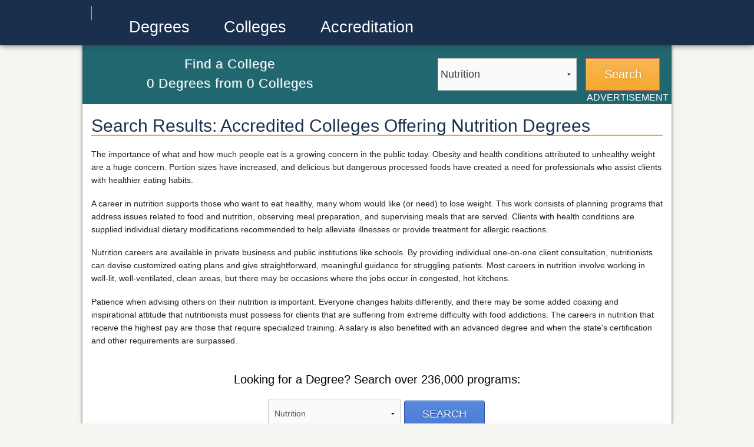

--- FILE ---
content_type: text/html; charset=utf-8
request_url: https://www.collegesanddegrees.com/programs/nutrition?page=3
body_size: 8120
content:
<!DOCTYPE html>
<html>
<head>
<meta charset='utf-8'>
<meta content='width=device-width, initial-scale=1.0' name='viewport'>

<link rel="stylesheet" media="all" href="https://assets.collegesanddegrees.com/assets/application-ee976aa8ce44ef1084b6825652bce77449ae5a5b66379c9b8ba891219778e900.css" />
<link rel="stylesheet" media="all" href="https://maxcdn.bootstrapcdn.com/font-awesome/4.6.3/css/font-awesome.min.css" />
<meta name="csrf-param" content="authenticity_token" />
<meta name="csrf-token" content="5Zmp20EhgglQjP4SpLjLUuwIM9Uhn0JoKGOTgjvY6VgUlJQ9Z7ch8EDMOOZWijE29WqGkQLutpnbRKf5A5C0mg==" />
<link rel='canonical' href='https://www.collegesanddegrees.com/programs/nutrition' /><link rel='prev' href='https://www.collegesanddegrees.com/programs/nutrition?page=2' /><link rel='next' href='https://www.collegesanddegrees.com/programs/nutrition?page=4' />
<title>Accredited Colleges Offering Nutrition Degrees</title>
<meta name="language" content="English">

<meta property="og:title" content="Accredited Colleges Offering Nutrition Degrees" />
<meta property="og:type" content="website" />
<meta property="og:url" content="https://www.collegesanddegrees.com/programs/nutrition?page=3" />

<link rel="icon" href="/favicon.ico" type="image/x-icon">
<!--[if lte IE 9]>
  <link href="https://assets.collegesanddegrees.com/assets/stylesheets/ie9.css" rel="stylesheet" type="text/css">
<![endif]-->
<!--[if lte IE 8]>
  <link href="https://assets.collegesanddegrees.com/assets/stylesheets/ie8.css" rel="stylesheet" type="text/css">
<![endif]-->
<script>
  (function(w,d,t,r,u){var f,n,i;w[u]=w[u]||[],f=function(){var o={ti:"4052832"};o.q=w[u],w[u]=new UET(o),w[u].push("pageLoad")},n=d.createElement(t),n.src=r,n.async=1,n.onload=n.onreadystatechange=function(){var s=this.readyState;s&&s!=="loaded"&&s!=="complete"||(f(),n.onload=n.onreadystatechange=null)},i=d.getElementsByTagName(t)[0],i.parentNode.insertBefore(n,i)})(window,document,"script","//bat.bing.com/bat.js","uetq");
</script>
<noscript>
<img height='0' src='//bat.bing.com/action/0?ti=4052832&amp;Ver=2' style='display:none; visibility: hidden;' width='0'>
</noscript>

<meta content='ScRK_sgHzgutLgHmPxEzi9aKufwQSypVP7zZNXpyxL8' name='google-site-verification'>
<script src="https://assets.collegesanddegrees.com/assets/lazy-load-3f18e42381d7df77a68a726d385d4c4b3fa42de0f2215fd79b41f11db824ba4c.js"></script>
<!-- Google Tag Manager -->
<script>
  (function(w,d,s,l,i){w[l]=w[l]||[];w[l].push({'gtm.start':
  new Date().getTime(),event:'gtm.js'});var f=d.getElementsByTagName(s)[0],
  j=d.createElement(s),dl=l!='dataLayer'?'&l='+l:'';j.async=true;j.src=
  'https://www.googletagmanager.com/gtm.js?id='+i+dl;f.parentNode.insertBefore(j,f);
  })(window,document,'script','dataLayer','GTM-KR3HTZ3');
</script>
<!-- End Google Tag Manager -->

</head>
<body class='no-js' id='programs-nutrition'>
<!-- Google Tag Manager (noscript) -->
<noscript>
<iframe height='0' src='https://www.googletagmanager.com/ns.html?id=GTM-KR3HTZ3' style='display:none;visibility:hidden' width='0'></iframe>
</noscript>
<!-- End Google Tag Manager (noscript) -->

<div class="clearfix main-gradient home " id="header">
  <div class="fixed-width-container">
    <div class="row">
      <div class="columns">
        <div class="logo">
          <a href="/"><img class="lazy__img" data-src="" src="" /></a> 
        </div>
        <div class="top-nav">
          <ul>
            <li>
              <a href="/programs">Degrees</a> 
            </li>
            <li>
              <a href="/college-profiles">Colleges</a> 
            </li>
            <li>
              <a href="/accreditation">Accreditation</a> 
            </li>
          </ul>
        </div>
      </div>
    </div>
  </div>
</div>

<div class="fixed-width-container content background">
  <div class="fad_tool"><div class='row collapse'>
<div class='columns large-6'>
<div class='fad-left'>
<div class='fad_site_counts'>
<div class='fad-title'>
Find a College
</div>
<div class='fad-text'><span class='fad_count'>0</span> Degrees from <span class='fad_count'>0</span> Colleges</div>
</div>

</div>
</div>
<div class='columns large-6 right-side-fad'>
<div class='fad-right'>
<div class='row collapse'>
<div class='columns large-2 hide-for-small'>
<div class='pre-fad-arrow'></div>
<div class='fad-arrow'></div>
</div>
<div class='columns large-10'>
<div class='fad_tool fad_tool_container' data-select-settings='{&quot;paying_only&quot;:true,&quot;paying_only_selects&quot;:true,&quot;do_site_wide&quot;:true,&quot;online_only&quot;:&quot;online_only&quot;,&quot;page_pid&quot;:22420,&quot;pid&quot;:22420}'>
<form action='/college-results' method='get' name='fad'>
<div class='row'>
<div class='columns large-8 large-no-pad-left small-no-pad-right'>
<input type="hidden" name="ppid" id="ppid" disabled="disabled" />
<div class='fad-specialties dropdown'>
<select name="pid" id="pid"><option value="">- Select a Program -</option></select>
</div>
<div class='fad-levels dropdown'>
<select name="lvl" id="lvl"><option value="">- Select a Degree Level -</option></select>
</div>
</div>
<div class='columns large-4 large-no-pad small-no-pad-right'>
<div class='fad-submit'>
<input type="submit" name="" value="Search" alt="Search" class="yellow-button" data-disable-with="Search" />
</div>
<div class='text-center has-tip' data-interactive='true' style='color: white;' title='Colleges &amp; Degrees has over 200 partner colleges that advertise on our site. Search results include only our partner colleges, which are marked with the word &quot;Ad.&quot; &lt;a href=&quot;/advertising&quot;&gt;Learn more&lt;/a&gt; about how we make money.'>ADVERTISEMENT</div>
</div>
</div>
</form>
</div>
</div>
</div>
</div>

</div>
</div></div>
  
  <div class="row">
    <div class="columns">
      <div class="html" id="html-body"  ></div>
<h1>Search Results: Accredited Colleges Offering Nutrition Degrees</h1>
<!-- <div class="row collapse">
    <div class="large-8 columns">
    <div id="page_social-top" class="page_social"><div class='page_social_container'>
<div class='share_button' id='twitter'>
<a class='twitter twitter-share-button' data-count='horizontal' data-via='' href='https://twitter.com/share'>Tweet</a>
</div>
<script>
  !function(d,s,id){var js,fjs=d.getElementsByTagName(s)[0],p=/^http:/.test(d.location)?'https':'https';if(!d.getElementById(id)){js=d.createElement(s);js.id=id;js.src=p+'://platform.twitter.com/widgets.js';fjs.parentNode.insertBefore(js,fjs);}}(document, 'script', 'twitter-wjs');
</script>
<div class='share_button' id='facebook'>
<iframe allowTransparency='true' class='facebook' frameborder='0' scrolling='no' src='https://www.facebook.com/plugins/like.php?href=https%3A%2F%2Fwww.collegesanddegrees.com%2Fprograms%2Fnutrition%3Fpage%3D3&amp;layout=button_count&amp;show_faces=true&amp;width=450&amp;action=like&amp;font&amp;colorscheme=light&amp;height=21' style='border:none; overflow:hidden; width:83px; height:21px;'></iframe>
</div>
<div class='share_button' id='google_plus'>
<g:plusone size="medium"></g:plusone>
<script>
  (function() {
    var po = document.createElement('script'); po.type = 'text/javascript'; po.async = true;
    po.src = 'https://apis.google.com/js/plusone.js';
    var s = document.getElementsByTagName('script')[0]; s.parentNode.insertBefore(po, s);
  })();
</script>
</div>
<div class='clear'></div>
</div></div>
  </div>
  <div class="large-4 columns">
    <div class="page_helpful"><div class='page_helpful_container page_helpful_percent_container' data-helpful='8' data-unhelpful='6' data-vid='856669'>
<span class='vote_text'>
<span class='hide'>
<span class='vote-pct' data-metric='percent'>
57%
</span>
of users found this page helpful
</span>
<span>Was this page helpful?</span>
</span>
<div class='vote_buttons'>
<form class="helpful_form" data-vid="856669" action="" accept-charset="UTF-8" method="post"><input name="utf8" type="hidden" value="&#x2713;" /><input type="hidden" name="authenticity_token" value="uBPhdWekXIL3PodT+fBBvxANHngVwGvLl/tcesujv8xJHtyTQTL/e+d+QacLwrvbCW+rPDaxnzpk3GgB8+viDg==" />
<input type="hidden" name="yes_no" value="" class="yes_no" />
<input type="hidden" name="path" id="" value="%2Fprograms%2Fnutrition" class="path" />
<input type="submit" name="commit" value="Yes" class="vote vote_yes yellow-button" data-disable-with="Yes" />
<input type="submit" name="commit" value="No" class="vote vote_no yellow-button" data-disable-with="No" />

</form>

</div>
</div></div>
  </div>
</div> -->

<div class='ph-content'>
<div class="html" id="html-content"  ><p>The importance of what and how much people eat is a growing concern in the public today. Obesity and health conditions attributed to unhealthy weight are a huge concern. Portion sizes have increased, and delicious but dangerous processed foods have created a need for professionals who assist clients with healthier eating habits.</p>
<p>A career in nutrition supports those who want to eat healthy, many whom would like (or need) to lose weight. This work consists of planning programs that address issues related to food and nutrition, observing meal preparation, and supervising meals that are served. Clients with health conditions are supplied individual dietary modifications recommended to help alleviate illnesses or provide treatment for allergic reactions.</p>
<p>Nutrition careers are available in private business and public institutions like schools. By providing individual one-on-one client consultation, nutritionists can devise customized eating plans and give straightforward, meaningful guidance for struggling patients. Most careers in nutrition involve working in well-lit, well-ventilated, clean areas, but there may be occasions where the jobs occur in congested, hot kitchens.</p>
<p>Patience when advising others on their nutrition is important. Everyone changes habits differently, and there may be some added coaxing and inspirational attitude that nutritionists must possess for clients that are suffering from extreme difficulty with food addictions. The careers in nutrition that receive the highest pay are those that require specialized training. A salary is also benefited with an advanced degree and when the state's certification and other requirements are surpassed.</p></div>
<div class="fad_tool"><div class='fad_tool_container white-box-fad' data-select-settings='{&quot;paying_only&quot;:false,&quot;paying_only_selects&quot;:true,&quot;do_site_wide&quot;:false,&quot;online_only&quot;:&quot;online_only&quot;,&quot;page_pid&quot;:22420,&quot;pid&quot;:22420}'>
<form action='/college-results' method='get' name='fad'>
<div class='fad-text'>
Looking for a Degree? Search over 236,000 programs:
</div>
<input type="hidden" name="ppid" id="ppid" disabled="disabled" />
<div class='fad-specialties dropdown'>
<select name="pid" id="pid"><option value="">- Select a Program -</option></select>
<div>&nbsp;</div>
</div>
<div class='fad-levels dropdown'>
<select name="lvl" id="lvl"><option value="">- Select a Degree Level -</option></select>
<div>&nbsp;</div>
</div>
<div class='fad-submit'>
<input type="submit" name="" value="SEARCH" class="button tiny inline radius main-button" data-disable-with="SEARCH" />
<div class='text-center has-tip' data-interactive='true' title='Colleges &amp; Degrees has over 200 partner colleges that advertise on our site. Search results include only our partner colleges, which are marked with the word &quot;Ad.&quot; &lt;a href=&quot;/advertising&quot;&gt;Learn more&lt;/a&gt; about how we make money.'>ADVERTISEMENT</div>
</div>
</form>
</div></div>
</div>
<div class="html" id="html-bottom_content"  ><div class='school-list-loader'>
<div class='mdl-spinner mdl-js-spinner is-active'></div>
</div>
<div class='school_list' id='school_list-search_results'>
<div class='none ranked-lvl-none ranked-prog-22420 school-list-container table_with_filters'>
<div class='side-scroll-wrapper'>
<div class='side-scroll-left'>
<div class='side-scroll-sidebar'>
<div id="fad_facet_list-search_results" class="fad_facet_list"><div class='ajax-sl-filter' data-facet-settings='{&quot;layout&quot;:&quot;table_with_filters&quot;,&quot;num_schools&quot;:&quot;30&quot;,&quot;paginate&quot;:&quot;true&quot;,&quot;with_side_filter&quot;:&quot;true&quot;,&quot;sortable&quot;:&quot;true&quot;,&quot;online_only&quot;:&quot;use_param&quot;,&quot;show_non_paying&quot;:&quot;true&quot;,&quot;hide_title&quot;:&quot;false&quot;,&quot;with_comparison&quot;:&quot;false&quot;,&quot;show_level_tabs&quot;:&quot;true&quot;,&quot;sort_on&quot;:&quot;name&quot;,&quot;hide_counts_sentence&quot;:&quot;true&quot;,&quot;hide_subjects&quot;:&quot;true&quot;,&quot;hide_states&quot;:&quot;false&quot;,&quot;hide_degree_levels&quot;:&quot;true&quot;,&quot;with_filters&quot;:&quot;true&quot;,&quot;featured_schools&quot;:&quot;3&quot;,&quot;disallow_featured_ids&quot;:&quot;1726,877&quot;,&quot;show_campus_info&quot;:&quot;true&quot;,&quot;fields&quot;:&quot;tuition, rec_rate&quot;,&quot;ajaxify&quot;:&quot;search_results&quot;,&quot;custom_bottom_space&quot;:&quot;true&quot;}' id='sl_facets-school_list-search_results'></div></div>

</div>
</div>
<div class='side-scroll-right'>
<div class='school-level-tabs' data-tab-levels='{&quot;current&quot;:0,&quot;levels&quot;:{&quot;0&quot;:&quot;All&quot;,&quot;2&quot;:&quot;Associate&quot;,&quot;4&quot;:&quot;Bachelor&#39;s&quot;,&quot;8&quot;:&quot;Master&#39;s&quot;,&quot;16&quot;:&quot;Doctoral&quot;,&quot;32&quot;:&quot;Certificate&quot;},&quot;counts&quot;:{&quot;0&quot;:727,&quot;2&quot;:170,&quot;4&quot;:466,&quot;8&quot;:235,&quot;16&quot;:72,&quot;32&quot;:238}}' id='sl_lvltabs-school_list-search_results'>
<ul>
<li class='active' id='degree_level_0'>
All <span class='tab-count'>(727)</span>
</li>
<li id='degree_level_2'>
Associate <span class='tab-count'>(170)</span>
</li>
<li id='degree_level_4'>
Bachelor's <span class='tab-count'>(466)</span>
</li>
<li id='degree_level_8'>
Master's <span class='tab-count'>(235)</span>
</li>
<li id='degree_level_16'>
Doctoral <span class='tab-count'>(72)</span>
</li>
<li id='degree_level_32'>
Certificate <span class='tab-count'>(238)</span>
</li>
</ul>
</div>

<div class='school_list_display' data-ajaxify='school_list-search_results' data-fad-params='{&quot;pid&quot;:22420}' data-school-list-settings='{&quot;layout&quot;:&quot;table_with_filters&quot;,&quot;num_schools&quot;:&quot;30&quot;,&quot;paginate&quot;:&quot;true&quot;,&quot;with_side_filter&quot;:&quot;true&quot;,&quot;sortable&quot;:&quot;true&quot;,&quot;online_only&quot;:&quot;use_param&quot;,&quot;show_non_paying&quot;:&quot;true&quot;,&quot;hide_title&quot;:&quot;false&quot;,&quot;with_comparison&quot;:&quot;false&quot;,&quot;show_level_tabs&quot;:&quot;true&quot;,&quot;sort_on&quot;:&quot;name&quot;,&quot;hide_counts_sentence&quot;:&quot;true&quot;,&quot;hide_subjects&quot;:&quot;true&quot;,&quot;hide_states&quot;:&quot;false&quot;,&quot;hide_degree_levels&quot;:&quot;true&quot;,&quot;with_filters&quot;:&quot;true&quot;,&quot;featured_schools&quot;:&quot;3&quot;,&quot;disallow_featured_ids&quot;:&quot;1726,877&quot;,&quot;show_campus_info&quot;:&quot;true&quot;,&quot;fields&quot;:&quot;tuition, rec_rate&quot;}'>
<div class='table_school_list'>
<div class='school-list-title'>Accredited Colleges Offering Nutrition Degrees</div>
<div class='school-list'>
<table class='school-info mobile-reflow'>
<thead>
<tr class='headers top_headers'>

<th class="sortable school_name" colspan="1"><a data-filter="{&quot;sort&quot;:&quot;school_name&quot;,&quot;dir&quot;:&quot;asc&quot;}" href="https://www.collegesanddegrees.com/programs/nutrition?dir=asc&amp;page=3&amp;sort=school_name">College</a></th>
<th class="sortable tuition_fees_amt" colspan="1"><a data-filter="{&quot;sort&quot;:&quot;tuition_fees_amt&quot;,&quot;dir&quot;:&quot;asc&quot;}" href="https://www.collegesanddegrees.com/programs/nutrition?dir=asc&amp;page=3&amp;sort=tuition_fees_amt">Annual Tuition</a> <i title="All tuition data was collected from the &lt;a href=&quot;http://nces.ed.gov/collegenavigator/&quot; target=&quot;_blank&quot;&gt;National Center for Education Statistics (NCES)&lt;/a&gt; for the 2017-2018 school years and reflects the most current available data. In the absence of available NCES data, tuition was provided by an official representative of the school. Contact the school directly for additional tuition information." data-interactive="true" class="has-tip fa fa-question-circle"></i></th>
<th class="sortable avg_recommend" colspan="1"><a data-filter="{&quot;sort&quot;:&quot;avg_recommend&quot;,&quot;dir&quot;:&quot;desc&quot;}" href="https://www.collegesanddegrees.com/programs/nutrition?dir=desc&amp;page=3&amp;sort=avg_recommend">Recommend Rate</a> <i title="Recommendation rate is the percent of students who recommend this school in reviews submitted to our partner site, GradReports.com. Colleges &amp; Degrees takes no position with respect to the opinions expressed in user reviews." class="has-tip fa fa-question-circle"></i></th>
</tr>
</thead>
<tbody>
<tr class='colleges'>
<td class='school_name reflow-title' colspan='1'>
<div class='link-name-title'>
<a class="lp-link" data-cid="3807" data-pid="22420" rel="nofollow" href="/college-profiles?college_name=california-state-university-sacramento&amp;pid=22420">California State University - Sacramento</a>
</div>
<div class='hide-for-small'>
<div class='campus_locations'>
  <strong>
    Campuses:
  </strong>
  Sacramento
</div>
</div>
</td>
<td class='annual-tuition' data-title='Annual Tuition'>
<i class='fa fa-ra-low-tuition blank-icon'></i>
$19,482
</td>

<td class='review_text' data-title='Recommend Rate'>
<i class='fa fa-ra-recommended has-tip' data-interactive='true' data-selector='highly-recommended-tip' data-single='true' title='Highly Recommended'></i>
<span target="_blank" class="has-tip" title="Recommendation rates and review counts are based on student reviews from our partner site GradReports.com. View reviews of &lt;a target=&quot;_blank&quot; class=&quot;has-tip&quot; href=&quot;https://www.gradreports.com/colleges/california-state-university-sacramento&quot;&gt;California State University - Sacramento&lt;/a&gt;." data-interactive="true">89%<span class='rev_ct'> (26 reviews)</span>
</span></td>

</tr>

<tr class='colleges'>
<td class='school_name reflow-title' colspan='1'>
<div class='link-name-title'>
<a class="lp-link" data-cid="3808" data-pid="22420" rel="nofollow" href="/college-profiles?college_name=california-state-university-san-bernardino&amp;pid=22420">California State University - San Bernardino</a>
</div>
<div class='hide-for-small'>
<div class='campus_locations'>
  <strong>
    Campuses:
  </strong>
  San Bernardino
</div>
</div>
</td>
<td class='annual-tuition' data-title='Annual Tuition'>
<i class='fa fa-ra-low-tuition blank-icon'></i>
$19,555
</td>

<td class='review_text' data-title='Recommend Rate'>
<i class='fa fa-ra-recommended has-tip' data-interactive='true' data-selector='highly-recommended-tip' data-single='true' title='Highly Recommended'></i>
<span target="_blank" class="has-tip" title="Recommendation rates and review counts are based on student reviews from our partner site GradReports.com. View reviews of &lt;a target=&quot;_blank&quot; class=&quot;has-tip&quot; href=&quot;https://www.gradreports.com/colleges/california-state-university-san-bernardino&quot;&gt;California State University - San Bernardino&lt;/a&gt;." data-interactive="true">94%<span class='rev_ct'> (16 reviews)</span>
</span></td>

</tr>

<tr class='colleges'>
<td class='school_name reflow-title' colspan='1'>
<div class='link-name-title'>
<a class="lp-link" data-cid="3809" data-pid="22420" rel="nofollow" href="/college-profiles?college_name=california-state-university-san-marcos&amp;pid=22420">California State University - San Marcos</a>
</div>
<div class='hide-for-small'>
<div class='campus_locations'>
  <strong>
    Campuses:
  </strong>
  San Marcos
</div>
</div>
</td>
<td class='annual-tuition' data-title='Annual Tuition'>
<i class='fa fa-ra-low-tuition blank-icon'></i>
$19,619
</td>

<td class='review_text' data-title='Recommend Rate'>
<i class='fa fa-ra-recommended has-tip' data-interactive='true' data-selector='highly-recommended-tip' data-single='true' title='Highly Recommended'></i>
<span target="_blank" class="has-tip" title="Recommendation rates and review counts are based on student reviews from our partner site GradReports.com. View reviews of &lt;a target=&quot;_blank&quot; class=&quot;has-tip&quot; href=&quot;https://www.gradreports.com/colleges/california-state-university-san-marcos&quot;&gt;California State University - San Marcos&lt;/a&gt;." data-interactive="true">92%<span class='rev_ct'> (12 reviews)</span>
</span></td>

</tr>

<tr class='colleges'>
<td class='school_name reflow-title' colspan='1'>
<div class='link-name-title'>
<a class="lp-link" data-cid="3793" data-pid="22420" rel="nofollow" href="/college-profiles?college_name=california-state-university-maritime-academy&amp;pid=22420">California State University Maritime Academy</a>
</div>
<div class='hide-for-small'>
<div class='campus_locations'>
  <strong>
    Campuses:
  </strong>
  Vallejo
</div>
</div>
</td>
<td class='annual-tuition' data-title='Annual Tuition'>
<i class='fa fa-ra-low-tuition blank-icon'></i>
$19,552
</td>

<td class='review_text' data-title='Recommend Rate'>
<i class='fa fa-ra-recommended blank-icon'></i>
<span target="_blank" class="has-tip" title="Recommendation rates and review counts are based on student reviews from our partner site GradReports.com. View reviews of &lt;a target=&quot;_blank&quot; class=&quot;has-tip&quot; href=&quot;https://www.gradreports.com/colleges/california-state-university-maritime-academy&quot;&gt;California State University Maritime Academy&lt;/a&gt;." data-interactive="true">100%<span class='rev_ct'> (2 reviews)</span>
</span></td>

</tr>

<tr class='colleges'>
<td class='school_name reflow-title' colspan='1'>
<div class='link-name-title'>
<a class="lp-link" data-cid="2721" data-pid="22420" rel="nofollow" href="/college-profiles?college_name=california-state-university-monterey-bay&amp;pid=22420">California State University Monterey Bay</a>
</div>
<div class='hide-for-small'>
<div class='campus_locations'>
  <strong>
    Campuses:
  </strong>
  Seaside
</div>
</div>
</td>
<td class='annual-tuition' data-title='Annual Tuition'>
<i class='fa fa-ra-low-tuition blank-icon'></i>
$19,317
</td>

<td class='review_text' data-title='Recommend Rate'>
<i class='fa fa-ra-recommended has-tip' data-interactive='true' data-selector='highly-recommended-tip' data-single='true' title='Highly Recommended'></i>
<span target="_blank" class="has-tip" title="Recommendation rates and review counts are based on student reviews from our partner site GradReports.com. View reviews of &lt;a target=&quot;_blank&quot; class=&quot;has-tip&quot; href=&quot;https://www.gradreports.com/colleges/california-state-university-monterey-bay&quot;&gt;California State University Monterey Bay&lt;/a&gt;." data-interactive="true">92%<span class='rev_ct'> (12 reviews)</span>
</span></td>

</tr>

<tr class='colleges'>
<td class='school_name reflow-title' colspan='1'>
<div class='link-name-title'>
<a class="lp-link" data-cid="3798" data-pid="22420" rel="nofollow" href="/college-profiles?college_name=california-state-university-channel-islands&amp;pid=22420">California State University-Channel Islands</a>
</div>
<div class='hide-for-small'>
<div class='campus_locations'>
  <strong>
    Campuses:
  </strong>
  Camarillo
</div>
</div>
</td>
<td class='annual-tuition' data-title='Annual Tuition'>
<i class='fa fa-ra-low-tuition blank-icon'></i>
$18,697
</td>

<td class='review_text' data-title='Recommend Rate'>
<i class='fa fa-ra-recommended has-tip' data-interactive='true' data-selector='highly-recommended-tip' data-single='true' title='Highly Recommended'></i>
<span target="_blank" class="has-tip" title="Recommendation rates and review counts are based on student reviews from our partner site GradReports.com. View reviews of &lt;a target=&quot;_blank&quot; class=&quot;has-tip&quot; href=&quot;https://www.gradreports.com/colleges/california-state-university-channel-islands&quot;&gt;California State University-Channel Islands&lt;/a&gt;." data-interactive="true">100%<span class='rev_ct'> (7 reviews)</span>
</span></td>

</tr>

<tr class='colleges'>
<td class='school_name reflow-title' colspan='1'>
<div class='link-name-title'>
<a class="lp-link" data-cid="3804" data-pid="22420" rel="nofollow" href="/college-profiles?college_name=california-state-university-long-beach&amp;pid=22420">California State University-Long Beach</a>
</div>
<div class='hide-for-small'>
<div class='campus_locations'>
  <strong>
    Campuses:
  </strong>
  Long Beach
</div>
</div>
</td>
<td class='annual-tuition' data-title='Annual Tuition'>
<i class='fa fa-ra-low-tuition blank-icon'></i>
$18,888
</td>

<td class='review_text' data-title='Recommend Rate'>
<i class='fa fa-ra-recommended has-tip' data-interactive='true' data-selector='highly-recommended-tip' data-single='true' title='Highly Recommended'></i>
<span target="_blank" class="has-tip" title="Recommendation rates and review counts are based on student reviews from our partner site GradReports.com. View reviews of &lt;a target=&quot;_blank&quot; class=&quot;has-tip&quot; href=&quot;https://www.gradreports.com/colleges/california-state-university-long-beach&quot;&gt;California State University-Long Beach&lt;/a&gt;." data-interactive="true">100%<span class='rev_ct'> (31 reviews)</span>
</span></td>

</tr>

<tr class='colleges'>
<td class='school_name reflow-title' colspan='1'>
<div class='link-name-title'>
<a class="lp-link" data-cid="3805" data-pid="22420" rel="nofollow" href="/college-profiles?college_name=california-state-university-los-angeles&amp;pid=22420">California State University-Los Angeles</a>
</div>
<div class='hide-for-small'>
<div class='campus_locations'>
  <strong>
    Campuses:
  </strong>
  Los Angeles
</div>
</div>
</td>
<td class='annual-tuition' data-title='Annual Tuition'>
<i class='fa fa-ra-low-tuition blank-icon'></i>
$18,698
</td>

<td class='review_text' data-title='Recommend Rate'>
<i class='fa fa-ra-recommended has-tip' data-interactive='true' data-selector='highly-recommended-tip' data-single='true' title='Highly Recommended'></i>
<span target="_blank" class="has-tip" title="Recommendation rates and review counts are based on student reviews from our partner site GradReports.com. View reviews of &lt;a target=&quot;_blank&quot; class=&quot;has-tip&quot; href=&quot;https://www.gradreports.com/colleges/california-state-university-los-angeles&quot;&gt;California State University-Los Angeles&lt;/a&gt;." data-interactive="true">100%<span class='rev_ct'> (19 reviews)</span>
</span></td>

</tr>

<tr class='colleges'>
<td class='school_name reflow-title' colspan='1'>
<div class='link-name-title'>
<a class="lp-link" data-cid="3817" data-pid="22420" rel="nofollow" href="/college-profiles?college_name=camden-county-college&amp;pid=22420">Camden County College</a>
</div>
<div class='hide-for-small'>
<div class='campus_locations'>
  <strong>
    Campuses:
  </strong>
  Blackwood
</div>
</div>
</td>
<td class='annual-tuition' data-title='Annual Tuition'>
<i class='fa fa-ra-low-tuition blank-icon'></i>
$4,056
</td>

<td class='review_text' data-title='Recommend Rate'>
<i class='fa fa-ra-recommended blank-icon'></i>
<a target="_blank" href="https://www.gradreports.com/colleges/add-review?college=3817&amp;program=22420">Add Review
</a></td>

</tr>

<tr class='colleges'>
<td class='school_name reflow-title' colspan='1'>
<div class='link-name-title'>
<a class="lp-link" data-cid="3824" data-pid="22420" rel="nofollow" href="/college-profiles?college_name=canada-college&amp;pid=22420">Canada College</a>
</div>
<div class='hide-for-small'>
<div class='campus_locations'>
  <strong>
    Campuses:
  </strong>
  Redwood City
</div>
</div>
</td>
<td class='annual-tuition' data-title='Annual Tuition'>
<i class='fa fa-ra-low-tuition blank-icon'></i>
$9,508
</td>

<td class='review_text' data-title='Recommend Rate'>
<i class='fa fa-ra-recommended blank-icon'></i>
<a target="_blank" href="https://www.gradreports.com/colleges/add-review?college=3824&amp;program=22420">Add Review
</a></td>

</tr>

<tr class='colleges'>
<td class='school_name reflow-title' colspan='1'>
<div class='link-name-title'>
<a class="lp-link" data-cid="3826" data-pid="22420" rel="nofollow" href="/college-profiles?college_name=canisius-university&amp;pid=22420">Canisius University</a>
</div>
<div class='hide-for-small'>
<div class='campus_locations'>
  <strong>
    Campuses:
  </strong>
  Buffalo
</div>
</div>
</td>
<td class='annual-tuition' data-title='Annual Tuition'>
<i class='fa fa-ra-low-tuition blank-icon'></i>
$32,720
</td>

<td class='review_text' data-title='Recommend Rate'>
<i class='fa fa-ra-recommended has-tip' data-interactive='true' data-selector='highly-recommended-tip' data-single='true' title='Highly Recommended'></i>
<span target="_blank" class="has-tip" title="Recommendation rates and review counts are based on student reviews from our partner site GradReports.com. View reviews of &lt;a target=&quot;_blank&quot; class=&quot;has-tip&quot; href=&quot;https://www.gradreports.com/colleges/canisius-university&quot;&gt;Canisius University&lt;/a&gt;." data-interactive="true">100%<span class='rev_ct'> (8 reviews)</span>
</span></td>

</tr>

<tr class='colleges'>
<td class='school_name reflow-title' colspan='1'>
<div class='link-name-title'>
<a class="lp-link" data-cid="3838" data-pid="22420" rel="nofollow" href="/college-profiles?college_name=capital-community-college&amp;pid=22420">Capital Community College</a>
</div>
<div class='hide-for-small'>
<div class='campus_locations'>
  <strong>
    Campuses:
  </strong>
  Hartford
</div>
</div>
</td>
<td class='annual-tuition' data-title='Annual Tuition'>
<i class='fa fa-ra-low-tuition blank-icon'></i>
$14,840
</td>

<td class='review_text' data-title='Recommend Rate'>
<i class='fa fa-ra-recommended blank-icon'></i>
<span target="_blank" class="has-tip" title="Recommendation rates and review counts are based on student reviews from our partner site GradReports.com. View reviews of &lt;a target=&quot;_blank&quot; class=&quot;has-tip&quot; href=&quot;https://www.gradreports.com/colleges/capital-community-college&quot;&gt;Capital Community College&lt;/a&gt;." data-interactive="true">100%<span class='rev_ct'> (1 review)</span>
</span></td>

</tr>

<tr class='colleges'>
<td class='school_name reflow-title' colspan='1'>
<div class='link-name-title'>
<a class="lp-link" data-cid="3839" data-pid="22420" rel="nofollow" href="/college-profiles?college_name=capital-university&amp;pid=22420">Capital University</a>
</div>
<div class='hide-for-small'>
<div class='campus_locations'>
  <strong>
    Campuses:
  </strong>
  Columbus
</div>
</div>
</td>
<td class='annual-tuition' data-title='Annual Tuition'>
<i class='fa fa-ra-low-tuition blank-icon'></i>
$41,788
</td>

<td class='review_text' data-title='Recommend Rate'>
<i class='fa fa-ra-recommended blank-icon'></i>
<span target="_blank" class="has-tip" title="Recommendation rates and review counts are based on student reviews from our partner site GradReports.com. View reviews of &lt;a target=&quot;_blank&quot; class=&quot;has-tip&quot; href=&quot;https://www.gradreports.com/colleges/capital-university&quot;&gt;Capital University&lt;/a&gt;." data-interactive="true">100%<span class='rev_ct'> (4 reviews)</span>
</span></td>

</tr>

<tr class='colleges'>
<td class='school_name reflow-title' colspan='1'>
<div class='link-name-title'>
<a class="lp-link" data-cid="3870" data-pid="22420" rel="nofollow" href="/college-profiles?college_name=carnegie-mellon-university&amp;pid=22420">Carnegie Mellon University</a>
</div>
<div class='hide-for-small'>
<div class='campus_locations'>
  <strong>
    Campuses:
  </strong>
  Pittsburgh
</div>
</div>
</td>
<td class='annual-tuition' data-title='Annual Tuition'>
<i class='fa fa-ra-low-tuition blank-icon'></i>
$63,829
</td>

<td class='review_text' data-title='Recommend Rate'>
<i class='fa fa-ra-recommended has-tip' data-interactive='true' data-selector='highly-recommended-tip' data-single='true' title='Highly Recommended'></i>
<span target="_blank" class="has-tip" title="Recommendation rates and review counts are based on student reviews from our partner site GradReports.com. View reviews of &lt;a target=&quot;_blank&quot; class=&quot;has-tip&quot; href=&quot;https://www.gradreports.com/colleges/carnegie-mellon-university&quot;&gt;Carnegie Mellon University&lt;/a&gt;." data-interactive="true">64%<span class='rev_ct'> (11 reviews)</span>
</span></td>

</tr>

<tr class='colleges'>
<td class='school_name reflow-title' colspan='1'>
<div class='link-name-title'>
<a class="lp-link" data-cid="3882" data-pid="22420" rel="nofollow" href="/college-profiles?college_name=carroll-university&amp;pid=22420">Carroll University</a>
</div>
<div class='hide-for-small'>
<div class='campus_locations'>
  <strong>
    Campuses:
  </strong>
  Waukesha
</div>
</div>
</td>
<td class='annual-tuition' data-title='Annual Tuition'>
<i class='fa fa-ra-low-tuition blank-icon'></i>
$37,230
</td>

<td class='review_text' data-title='Recommend Rate'>
<i class='fa fa-ra-recommended blank-icon'></i>
<span target="_blank" class="has-tip" title="Recommendation rates and review counts are based on student reviews from our partner site GradReports.com. View reviews of &lt;a target=&quot;_blank&quot; class=&quot;has-tip&quot; href=&quot;https://www.gradreports.com/colleges/carroll-university&quot;&gt;Carroll University&lt;/a&gt;." data-interactive="true">67%<span class='rev_ct'> (3 reviews)</span>
</span></td>

</tr>

<tr class='colleges'>
<td class='school_name reflow-title' colspan='1'>
<div class='link-name-title'>
<a class="lp-link" data-cid="3894" data-pid="22420" rel="nofollow" href="/college-profiles?college_name=case-western-reserve-university&amp;pid=22420">Case Western Reserve University</a>
</div>
<div class='hide-for-small'>
<div class='campus_locations'>
  <strong>
    Campuses:
  </strong>
  Cleveland
</div>
</div>
</td>
<td class='annual-tuition' data-title='Annual Tuition'>
<i class='fa fa-ra-low-tuition blank-icon'></i>
$64,671
</td>

<td class='review_text' data-title='Recommend Rate'>
<i class='fa fa-ra-recommended has-tip' data-interactive='true' data-selector='highly-recommended-tip' data-single='true' title='Highly Recommended'></i>
<span target="_blank" class="has-tip" title="Recommendation rates and review counts are based on student reviews from our partner site GradReports.com. View reviews of &lt;a target=&quot;_blank&quot; class=&quot;has-tip&quot; href=&quot;https://www.gradreports.com/colleges/case-western-reserve-university&quot;&gt;Case Western Reserve University&lt;/a&gt;." data-interactive="true">93%<span class='rev_ct'> (14 reviews)</span>
</span></td>

</tr>

<tr class='colleges'>
<td class='school_name reflow-title' colspan='1'>
<div class='link-name-title'>
<a class="lp-link" data-cid="3895" data-pid="22420" rel="nofollow" href="/college-profiles?college_name=casper-college&amp;pid=22420">Casper College</a>
</div>
<div class='hide-for-small'>
<div class='campus_locations'>
  <strong>
    Campuses:
  </strong>
  Casper
</div>
</div>
</td>
<td class='annual-tuition' data-title='Annual Tuition'>
<i class='fa fa-ra-low-tuition blank-icon'></i>
$10,710
</td>

<td class='review_text' data-title='Recommend Rate'>
<i class='fa fa-ra-recommended blank-icon'></i>
<span target="_blank" class="has-tip" title="Recommendation rates and review counts are based on student reviews from our partner site GradReports.com. View reviews of &lt;a target=&quot;_blank&quot; class=&quot;has-tip&quot; href=&quot;https://www.gradreports.com/colleges/casper-college&quot;&gt;Casper College&lt;/a&gt;." data-interactive="true">100%<span class='rev_ct'> (1 review)</span>
</span></td>

</tr>

<tr class='colleges'>
<td class='school_name reflow-title' colspan='1'>
<div class='link-name-title'>
<a class="lp-link" data-cid="3908" data-pid="22420" rel="nofollow" href="/college-profiles?college_name=cazenovia-college&amp;pid=22420">Cazenovia College</a>
</div>
<div class='hide-for-small'>
<div class='campus_locations'>
  <strong>
    Campuses:
  </strong>
  Cazenovia
</div>
</div>
</td>
<td class='annual-tuition' data-title='Annual Tuition'>
<i class='fa fa-ra-low-tuition blank-icon'></i>
---
</td>

<td class='review_text' data-title='Recommend Rate'>
<i class='fa fa-ra-recommended blank-icon'></i>
<span target="_blank" class="has-tip" title="Recommendation rates and review counts are based on student reviews from our partner site GradReports.com. View reviews of &lt;a target=&quot;_blank&quot; class=&quot;has-tip&quot; href=&quot;https://www.gradreports.com/colleges/cazenovia-college&quot;&gt;Cazenovia College&lt;/a&gt;." data-interactive="true">100%<span class='rev_ct'> (1 review)</span>
</span></td>

</tr>

<tr class='colleges'>
<td class='school_name reflow-title' colspan='1'>
<div class='link-name-title'>
<a class="lp-link" data-cid="3912" data-pid="22420" rel="nofollow" href="/college-profiles?college_name=cedar-crest-college&amp;pid=22420">Cedar Crest College</a>
</div>
<div class='hide-for-small'>
<div class='campus_locations'>
  <strong>
    Campuses:
  </strong>
  Allentown
</div>
</div>
</td>
<td class='annual-tuition' data-title='Annual Tuition'>
<i class='fa fa-ra-low-tuition blank-icon'></i>
$44,934
</td>

<td class='review_text' data-title='Recommend Rate'>
<i class='fa fa-ra-recommended blank-icon'></i>
<span target="_blank" class="has-tip" title="Recommendation rates and review counts are based on student reviews from our partner site GradReports.com. View reviews of &lt;a target=&quot;_blank&quot; class=&quot;has-tip&quot; href=&quot;https://www.gradreports.com/colleges/cedar-crest-college&quot;&gt;Cedar Crest College&lt;/a&gt;." data-interactive="true">100%<span class='rev_ct'> (5 reviews)</span>
</span></td>

</tr>

<tr class='colleges'>
<td class='school_name reflow-title' colspan='1'>
<div class='link-name-title'>
<a class="lp-link" data-cid="3913" data-pid="22420" rel="nofollow" href="/college-profiles?college_name=cedarville-university&amp;pid=22420">Cedarville University</a>
</div>
<div class='hide-for-small'>
<div class='campus_locations'>
  <strong>
    Campuses:
  </strong>
  Cedarville
</div>
</div>
</td>
<td class='annual-tuition' data-title='Annual Tuition'>
<i class='fa fa-ra-low-tuition blank-icon'></i>
$36,078
</td>

<td class='review_text' data-title='Recommend Rate'>
<i class='fa fa-ra-recommended has-tip' data-interactive='true' data-selector='highly-recommended-tip' data-single='true' title='Highly Recommended'></i>
<span target="_blank" class="has-tip" title="Recommendation rates and review counts are based on student reviews from our partner site GradReports.com. View reviews of &lt;a target=&quot;_blank&quot; class=&quot;has-tip&quot; href=&quot;https://www.gradreports.com/colleges/cedarville-university&quot;&gt;Cedarville University&lt;/a&gt;." data-interactive="true">78%<span class='rev_ct'> (9 reviews)</span>
</span></td>

</tr>

<tr class='colleges'>
<td class='school_name reflow-title' colspan='1'>
<div class='link-name-title'>
<a class="lp-link" data-cid="3922" data-pid="22420" rel="nofollow" href="/college-profiles?college_name=central-arizona-college&amp;pid=22420">Central Arizona College</a>
</div>
<div class='hide-for-small'>
<div class='campus_locations'>
  <strong>
    Campuses:
  </strong>
  Coolidge
</div>
</div>
</td>
<td class='annual-tuition' data-title='Annual Tuition'>
<i class='fa fa-ra-low-tuition blank-icon'></i>
$4,500
</td>

<td class='review_text' data-title='Recommend Rate'>
<i class='fa fa-ra-recommended blank-icon'></i>
<a target="_blank" href="https://www.gradreports.com/colleges/add-review?college=3922&amp;program=22420">Add Review
</a></td>

</tr>

<tr class='colleges'>
<td class='school_name reflow-title' colspan='1'>
<div class='link-name-title'>
<a class="lp-link" data-cid="3931" data-pid="22420" rel="nofollow" href="/college-profiles?college_name=central-college&amp;pid=22420">Central College</a>
</div>
<div class='hide-for-small'>
<div class='campus_locations'>
  <strong>
    Campuses:
  </strong>
  Pella
</div>
</div>
</td>
<td class='annual-tuition' data-title='Annual Tuition'>
<i class='fa fa-ra-low-tuition blank-icon'></i>
$20,988
</td>

<td class='review_text' data-title='Recommend Rate'>
<i class='fa fa-ra-recommended blank-icon'></i>
<span target="_blank" class="has-tip" title="Recommendation rates and review counts are based on student reviews from our partner site GradReports.com. View reviews of &lt;a target=&quot;_blank&quot; class=&quot;has-tip&quot; href=&quot;https://www.gradreports.com/colleges/central-college&quot;&gt;Central College&lt;/a&gt;." data-interactive="true">100%<span class='rev_ct'> (2 reviews)</span>
</span></td>

</tr>

<tr class='colleges'>
<td class='school_name reflow-title' colspan='1'>
<div class='link-name-title'>
<a class="lp-link" data-cid="3934" data-pid="22420" rel="nofollow" href="/college-profiles?college_name=central-connecticut-state-university&amp;pid=22420">Central Connecticut State University</a>
</div>
<div class='hide-for-small'>
<div class='campus_locations'>
  <strong>
    Campuses:
  </strong>
  New Britain
</div>
</div>
</td>
<td class='annual-tuition' data-title='Annual Tuition'>
<i class='fa fa-ra-low-tuition blank-icon'></i>
$25,736
</td>

<td class='review_text' data-title='Recommend Rate'>
<i class='fa fa-ra-recommended has-tip' data-interactive='true' data-selector='highly-recommended-tip' data-single='true' title='Highly Recommended'></i>
<span target="_blank" class="has-tip" title="Recommendation rates and review counts are based on student reviews from our partner site GradReports.com. View reviews of &lt;a target=&quot;_blank&quot; class=&quot;has-tip&quot; href=&quot;https://www.gradreports.com/colleges/central-connecticut-state-university&quot;&gt;Central Connecticut State University&lt;/a&gt;." data-interactive="true">92%<span class='rev_ct'> (13 reviews)</span>
</span></td>

</tr>

<tr class='colleges'>
<td class='school_name reflow-title' colspan='1'>
<div class='link-name-title'>
<a class="lp-link" data-cid="3936" data-pid="22420" rel="nofollow" href="/college-profiles?college_name=central-lakes-college&amp;pid=22420">Central Lakes College</a>
</div>
<div class='hide-for-small'>
<div class='campus_locations'>
  <strong>
    Campuses:
  </strong>
  Brainerd
</div>
</div>
</td>
<td class='annual-tuition' data-title='Annual Tuition'>
<i class='fa fa-ra-low-tuition blank-icon'></i>
$6,209
</td>

<td class='review_text' data-title='Recommend Rate'>
<i class='fa fa-ra-recommended blank-icon'></i>
<span target="_blank" class="has-tip" title="Recommendation rates and review counts are based on student reviews from our partner site GradReports.com. View reviews of &lt;a target=&quot;_blank&quot; class=&quot;has-tip&quot; href=&quot;https://www.gradreports.com/colleges/central-lakes-college&quot;&gt;Central Lakes College&lt;/a&gt;." data-interactive="true">100%<span class='rev_ct'> (1 review)</span>
</span></td>

</tr>

<tr class='colleges'>
<td class='school_name reflow-title' colspan='1'>
<div class='link-name-title'>
<a class="lp-link" data-cid="9620" data-pid="22420" rel="nofollow" href="/college-profiles?college_name=central-michigan-university&amp;pid=22420">Central Michigan University</a>
</div>
<div class='hide-for-small'>
<div class='campus_locations'>
  <strong>
    Campuses:
  </strong>
  Mount Pleasant
</div>
</div>
</td>
<td class='annual-tuition' data-title='Annual Tuition'>
<i class='fa fa-ra-low-tuition blank-icon'></i>
$14,190
</td>

<td class='review_text' data-title='Recommend Rate'>
<i class='fa fa-ra-recommended has-tip' data-interactive='true' data-selector='highly-recommended-tip' data-single='true' title='Highly Recommended'></i>
<span target="_blank" class="has-tip" title="Recommendation rates and review counts are based on student reviews from our partner site GradReports.com. View reviews of &lt;a target=&quot;_blank&quot; class=&quot;has-tip&quot; href=&quot;https://www.gradreports.com/colleges/central-michigan-university&quot;&gt;Central Michigan University&lt;/a&gt;." data-interactive="true">98%<span class='rev_ct'> (40 reviews)</span>
</span></td>

</tr>

<tr class='colleges'>
<td class='school_name reflow-title' colspan='1'>
<div class='link-name-title'>
<a class="lp-link" data-cid="3942" data-pid="22420" rel="nofollow" href="/college-profiles?college_name=central-new-mexico-community-college&amp;pid=22420">Central New Mexico Community College</a>
</div>
<div class='hide-for-small'>
<div class='campus_locations'>
  <strong>
    Campuses:
  </strong>
  Albuquerque
</div>
</div>
</td>
<td class='annual-tuition' data-title='Annual Tuition'>
<i class='fa fa-ra-low-tuition blank-icon'></i>
$8,366
</td>

<td class='review_text' data-title='Recommend Rate'>
<i class='fa fa-ra-recommended blank-icon'></i>
<span target="_blank" class="has-tip" title="Recommendation rates and review counts are based on student reviews from our partner site GradReports.com. View reviews of &lt;a target=&quot;_blank&quot; class=&quot;has-tip&quot; href=&quot;https://www.gradreports.com/colleges/central-new-mexico-community-college&quot;&gt;Central New Mexico Community College&lt;/a&gt;." data-interactive="true">100%<span class='rev_ct'> (3 reviews)</span>
</span></td>

</tr>

<tr class='colleges'>
<td class='school_name reflow-title' colspan='1'>
<div class='link-name-title'>
<a class="lp-link" data-cid="3152" data-pid="22420" rel="nofollow" href="/college-profiles?college_name=central-washington-university&amp;pid=22420">Central Washington University</a>
</div>
<div class='hide-for-small'>
<div class='campus_locations'>
  <strong>
    Campuses:
  </strong>
  Ellensburg
</div>
</div>
</td>
<td class='annual-tuition' data-title='Annual Tuition'>
<i class='fa fa-ra-low-tuition blank-icon'></i>
$26,771
</td>

<td class='review_text' data-title='Recommend Rate'>
<i class='fa fa-ra-recommended has-tip' data-interactive='true' data-selector='highly-recommended-tip' data-single='true' title='Highly Recommended'></i>
<span target="_blank" class="has-tip" title="Recommendation rates and review counts are based on student reviews from our partner site GradReports.com. View reviews of &lt;a target=&quot;_blank&quot; class=&quot;has-tip&quot; href=&quot;https://www.gradreports.com/colleges/central-washington-university&quot;&gt;Central Washington University&lt;/a&gt;." data-interactive="true">95%<span class='rev_ct'> (19 reviews)</span>
</span></td>

</tr>

<tr class='colleges'>
<td class='school_name reflow-title' colspan='1'>
<div class='link-name-title'>
<a class="lp-link" data-cid="3960" data-pid="22420" rel="nofollow" href="/college-profiles?college_name=centre-college&amp;pid=22420">Centre College</a>
</div>
<div class='hide-for-small'>
<div class='campus_locations'>
  <strong>
    Campuses:
  </strong>
  Danville
</div>
</div>
</td>
<td class='annual-tuition' data-title='Annual Tuition'>
<i class='fa fa-ra-low-tuition blank-icon'></i>
$50,550
</td>

<td class='review_text' data-title='Recommend Rate'>
<i class='fa fa-ra-recommended blank-icon'></i>
<span target="_blank" class="has-tip" title="Recommendation rates and review counts are based on student reviews from our partner site GradReports.com. View reviews of &lt;a target=&quot;_blank&quot; class=&quot;has-tip&quot; href=&quot;https://www.gradreports.com/colleges/centre-college&quot;&gt;Centre College&lt;/a&gt;." data-interactive="true">100%<span class='rev_ct'> (1 review)</span>
</span></td>

</tr>

<tr class='colleges'>
<td class='school_name reflow-title' colspan='1'>
<div class='link-name-title'>
<a class="lp-link" data-cid="3963" data-pid="22420" rel="nofollow" href="/college-profiles?college_name=century-college&amp;pid=22420">Century College</a>
</div>
<div class='hide-for-small'>
<div class='campus_locations'>
  <strong>
    Campuses:
  </strong>
  White Bear Lake
</div>
</div>
</td>
<td class='annual-tuition' data-title='Annual Tuition'>
<i class='fa fa-ra-low-tuition blank-icon'></i>
$6,182
</td>

<td class='review_text' data-title='Recommend Rate'>
<i class='fa fa-ra-recommended blank-icon'></i>
<a target="_blank" href="https://www.gradreports.com/colleges/add-review?college=3963&amp;program=22420">Add Review
</a></td>

</tr>

<tr class='colleges'>
<td class='school_name reflow-title' colspan='1'>
<div class='link-name-title'>
<a class="lp-link" data-cid="3983" data-pid="22420" rel="nofollow" href="/college-profiles?college_name=chabot-college&amp;pid=22420">Chabot College</a>
</div>
<div class='hide-for-small'>
<div class='campus_locations'>
  <strong>
    Campuses:
  </strong>
  Hayward
</div>
</div>
</td>
<td class='annual-tuition' data-title='Annual Tuition'>
<i class='fa fa-ra-low-tuition blank-icon'></i>
$8,686
</td>

<td class='review_text' data-title='Recommend Rate'>
<i class='fa fa-ra-recommended blank-icon'></i>
<a target="_blank" href="https://www.gradreports.com/colleges/add-review?college=3983&amp;program=22420">Add Review
</a></td>

</tr>

</tbody>
</table>
<div class='clear'></div>
<div class='sl-ajax-pagination'>
<div class='filters show-all pagination'>
<a data-filter='{&quot;f_show&quot;:&quot;all&quot;}'>Show All</a>
</div>
<nav class='pagination'>
<span class='first'>
<a data-page="" href="/programs/nutrition">&laquo; First</a>
</span>

<span class='prev'>
<a rel="prev" data-page="2" href="/programs/nutrition?page=2">&lsaquo; Prev</a>
</span>

<span class='page'>
<a data-page="1" href="/programs/nutrition">1</a>
</span>

<span class='page'>
<a rel="prev" data-page="2" href="/programs/nutrition?page=2">2</a>
</span>

<span class='page current'>
3
</span>

<span class='page'>
<a rel="next" data-page="4" href="/programs/nutrition?page=4">4</a>
</span>

<span class='page'>
<a data-page="5" href="/programs/nutrition?page=5">5</a>
</span>

<span class='page gap'>
&hellip;
</span>

<span class='page'>
<a data-page="24" href="/programs/nutrition?page=24">24</a>
</span>

<span class='page'>
<a data-page="25" href="/programs/nutrition?page=25">25</a>
</span>

<span class='next'>
<a rel="next" data-page="4" href="/programs/nutrition?page=4">Next &rsaquo;</a>
</span>

<span class='last'>
<a data-page="25" href="/programs/nutrition?page=25">Last &raquo;</a>
</span>

</nav>

</div>
</div>
</div>

</div>
</div>
</div>
</div>
</div></div>
<div id="tag_page_list-related-articles" class="tag_page_list"></div>
<div class='columns large-12'>
<div class='row'>
<div id="disclaimer">
	<p>This website offers school details to prospective students as an informational resource. The appearance of a school listing on this website should not be interpreted as an endorsement of the school by this site.</p>
	<p>This website also offers school data. Our Recommendation Rate is based on the largest database of independent reviews submitted by former students and is not impacted by our partnerships. All other data were collected in 2023-2025 from the&nbsp;<a href="http://nces.ed.gov/collegenavigator/" target="_blank">National Center for Education Statistics</a>&nbsp;or from an official representative of the school. The NCES is the primary governmental entity for gathering and presenting data related to education. The NCES data is updated annually as soon as it becomes available. The NCES does not release data into downloadable formats until it has been approved, so the most currently available data will not be for the most recent academic year. Salaries and job&nbsp;growth were collected in 2025-2026 from the <a href="http://www.bls.gov/" target="_blank">Bureau of Labor Statistics</a>.</p>
	<p>Financial aid information applies to those students who qualify for financial aid.</p>
	<p>Colleges and Degrees takes no position with respect to the information or opinions expressed in the user comments/reviews and is not responsible for their content.</p>
</div>
</div>
</div>

    </div>
  </div>
</div>

<div class="clearfix" id="footer">
  <div class="fixed-width-container">
    <div class="row collapse">
      <div class="small-4 columns footer-nav">
        <div class="small-12 columns"><a href="/programs">Programs</a></div>
        <div class="small-12 columns"><a href="/college-profiles">College Profiles</a></div>
        <div class="small-12 columns"><a href="/accreditation">College Accreditation</a></div>
    </div>
      <div class="small-4 columns about-contact">
        <div class="small-12 columns"><a href="/about">About</a></div>
        <div class="small-12 columns"><a href="/contact">Contact</a></div>
        <div class="small-12 columns"><a href="/feedback">Feedback</a></div>
        <div class="small-12 columns"><a target="_blank" href="/privacy-policy-california">Do not sell my info</a></div>
      </div>
      <div class="small-4 columns terms">
        <div class="small-12 columns"><a target="_blank" href="http://www.sreducationgroup.org/advertising">Advertising</a></div>
        <div class="small-12 columns"><a href="/privacy-policy">Privacy Policy</a></div>
        <div class="small-12 columns"><a href="/terms-of-service">Terms of Service</a></div>
        <div class="small-12 columns"><a href="/advertising">How We Make Money</a></div>
      </div> 
    </div>
    <div class="row collapse hide-for-small">
      <div class="small-4 columns copyright">
        <div class="small-12 columns copyright">Copyright 2026 Optimal</div>
      </div>
      <div class="small-4 columns feedback">
        <center>
        <div>
        <a href="//privacy.truste.com/privacy-seal/validation?rid=73a44247-a85b-40f7-b1af-395459d0677c" title="TRUSTe Privacy Certification" target="_blank"><img style="border: none" src="//privacy-policy.truste.com/privacy-seal/seal?rid=73a44247-a85b-40f7-b1af-395459d0677c" alt="TRUSTe Privacy Certification"/></a>
      </div>
      </div>
      <div class="small-4 columns feedback hide-for-small">
        <div class="main-button">
          <div data-block='feedback_lightbox' id='lightbox_button-feedback_lightbox'>
Got Feedback?
</div>
        </div>
      </div>
    </div>
    
        <div class="row collapse show-for-small">
        <div class="small-8 columns copyright">Copyright 2026 Optimal</div>
      <div class="small-4 columns">
        <div>
        <a href="//privacy.truste.com/privacy-seal/validation?rid=73a44247-a85b-40f7-b1af-395459d0677c" title="TRUSTe Privacy Certification" target="_blank"><img style="border: none" src="//privacy-policy.truste.com/privacy-seal/seal?rid=73a44247-a85b-40f7-b1af-395459d0677c" alt="TRUSTe Privacy Certification"/></a>
      </div>
      </div>
    </div>
    
    
    
  </div>
</div>





<span class='tooltip' data-selector='tuition-icon-tip'>
<div class='tuition-icon-tip'>
<p>Our tuition numbers reflect data collected from the National Center for Education Statistics.</p>
<ul>
<li>$ = Under $10,000 per year</li>
<li>$$ = Under $20,000 per year</li>
<li>$$$ = Under $30,000 per year</li>
<li>$$$$ = Under $40,000 per year</li>
<li>$$$$$ = Over $40,000 per year</li>
</ul>
</div>
</span>
<span class='tooltip' data-selector='recommend-icon-tip'>
<div class='recommend-icon-tip'>
Recommendation rate refers to the percent of students who said they would recommend this school based on reviews submitted to our partner site, GradReports.com.
</div>
</span>
<span class='tooltip' data-selector='low-tuition-tip'>
<div class='low-tuition-tip'>
This indicates that a school has an annual tuition of $15,000 or less as reported to the National Center for Education Statistics or based on the school's website.
</div>
</span>
<span class='tooltip' data-selector='highly-recommended-tip'>
<div class='highly-recommended-tip'>
This indicates that a school has a recommend rate of 60% or more and at least 6 reviews (based on data from our partner site GradReports.com).
</div>
</span>
<script src="https://assets.collegesanddegrees.com/assets/application-486f7a1e8563e062ce10bb6eadb47283844c77cdd11ce30e5f73e4151d6768fa.js"></script>
<!--[if lte IE 9]>
<script src="https://assets.collegesanddegrees.com/javascripts/javascript/jquery.placeholder.js"></script>
<![endif]-->
<script>
  window.ET.trackPageview();
</script>

</body>
</html>


--- FILE ---
content_type: text/html; charset=utf-8
request_url: https://www.collegesanddegrees.com/a/lb
body_size: 1157
content:
<div id="feedback-lightbox">
  <h1>Got Feedback? Let Us Know</h1>
  <div class="satisfaction-survey">
    <div id="site_vote-lightbox" class="site_vote"><div class='survey-vote-text'>
<span class='big'>
41%
</span>
of
<span class='big'>1,324</span>
users found this site
<span class='big'>helpful</span>.
</div>
<div class='clear'></div>
<div class='survey'>
<div class='question'>How would you describe your experience?</div>
<div class='votes'>
<span class='yes-vote'>
<a data-layout='lightbox' data-vote='yes'>Helpful</a>
</span>
<span class='no-vote'>
<a data-layout='lightbox' data-vote='no'>Unhelpful</a>
</span>
</div>
</div></div>
  </div>
  <div class="feedback-form-wrapper">
    <div class="helpful-form-text">Is there anything we can do to make our site more helpful for you?</div>
    <div class="unhelpful-form-text">We're sorry you didn't find our site helpful. What can we do to improve it?</div>
    <div class="feedback"><div class='feedback-form-only'>
<form class="feedback-form" action="/a/feedbacks/create_typed" accept-charset="UTF-8" method="post"><input name="utf8" type="hidden" value="&#x2713;" /><input type="hidden" name="authenticity_token" value="U1cyqavJDCPyW54w0q39QNKFNM9kgBDgkRBT2HbsqoqiWg9PjV+v2uIbWMQgnwcky+eBi0fx5BFiN2ejTqT3SA==" />
<input type="hidden" name="tt" id="tt" value="0" />
<input type="hidden" name="form_path" id="form_path" value="" />
<div class='feedback-content'>
<div class='input validate val_req'>
<textarea name="feedback_form[feedback]" id="feedback_form_feedback" rows="4">
</textarea>
</div>
<div class='row two' style='display:none;'>
<div class='columns medium-6 medium-no-pad-left large-no-pad-left small-no-pad'>
<div class='input validate val_req'>
<label>Name:</label>
<input type="text" name="feedback_form[name]" id="feedback_form_name" />
</div>
</div>
<div class='columns medium-6 medium-no-pad-right large-no-pad-right small-no-pad'>
<div class='input validate val_email'>
<label>
Email for response:
<span class='hint'>
(optional)
</span>
</label>
<input type="email" name="feedback_form[email]" id="feedback_form_email" />
</div>
</div>
</div>
<div class='help-text'>
If you'd like to be contacted about your comment, please give us your email address. Our regular business hours are
<strong>Monday - Friday, 9am - 5pm PST,</strong>
but we do our best to respond as quickly as possible.
</div>
</div>
<div class='feedback-action text-center'>
<input type="submit" name="commit" value="Submit" class="button small inline cta-alt extra-wide " data-disable-with="Submit" />
</div>
</form>

</div></div>
  </div>
  <div class="footer">
    <strong>Read what others are saying:</strong> Visit our <a href="/feedback">Feedback</a> page.
    <div class="privacy-link">Please review our <a href="/privacy-policy" target="_BLANK">Privacy Policy</a></div>
  </div>
</div>


--- FILE ---
content_type: text/css
request_url: https://assets.collegesanddegrees.com/assets/application-ee976aa8ce44ef1084b6825652bce77449ae5a5b66379c9b8ba891219778e900.css
body_size: 38289
content:
a,.mdl-accordion,.mdl-button,.mdl-card,.mdl-checkbox,.mdl-dropdown-menu,.mdl-icon-toggle,.mdl-item,.mdl-radio,.mdl-slider,.mdl-switch,.mdl-tabs__tab{-webkit-tap-highlight-color:transparent;-webkit-tap-highlight-color:rgba(255,255,255,0)}.mdl-checkbox{position:relative;z-index:1;vertical-align:middle;display:inline-block;box-sizing:border-box;width:100%;height:24px;margin:0;padding:0}.mdl-checkbox.is-upgraded{padding-left:24px}.mdl-checkbox__input{line-height:24px}.mdl-checkbox.is-upgraded .mdl-checkbox__input{position:absolute;width:0;height:0;margin:0;padding:0;opacity:0;-moz-appearance:none;-webkit-appearance:none;appearance:none;border:none}.mdl-checkbox__box-outline{position:absolute;top:3px;left:0;display:inline-block;box-sizing:border-box;width:16px;height:16px;margin:0;cursor:pointer;overflow:hidden;border:2px solid rgba(0,0,0,0.54);border-radius:2px;z-index:2}.mdl-checkbox.is-checked .mdl-checkbox__box-outline{border:2px solid #3f51b5}fieldset[disabled] .mdl-checkbox .mdl-checkbox__box-outline,.mdl-checkbox.is-disabled .mdl-checkbox__box-outline{border:2px solid rgba(0,0,0,0.26);cursor:auto}.mdl-checkbox__focus-helper{position:absolute;top:3px;left:0;display:inline-block;box-sizing:border-box;width:16px;height:16px;border-radius:50%;background-color:transparent}.mdl-checkbox.is-focused .mdl-checkbox__focus-helper{box-shadow:0 0 0px 8px rgba(0,0,0,0.1);background-color:rgba(0,0,0,0.1)}.mdl-checkbox.is-focused.is-checked .mdl-checkbox__focus-helper{box-shadow:0 0 0px 8px rgba(63,81,181,0.26);background-color:rgba(63,81,181,0.26)}.mdl-checkbox__tick-outline{position:absolute;top:0;left:0;height:100%;width:100%;-webkit-mask:url(/assets/tick-mask-dd71d39279fda538875ff8be175887275149e2de5c415ba8b032fe7133db7af5.svg);mask:url(/assets/tick-mask-dd71d39279fda538875ff8be175887275149e2de5c415ba8b032fe7133db7af5.svg);background:transparent;transition-duration:0.28s;transition-timing-function:cubic-bezier(0.4, 0, 0.2, 1);transition-property:background}.mdl-checkbox.is-checked .mdl-checkbox__tick-outline{background:#3f51b5 url(/assets/tick-3c4059b41d5cdfee413c06bf21c19ac3bb6057ff2f30627a9f6b0972201d6724.svg)}fieldset[disabled] .mdl-checkbox.is-checked .mdl-checkbox__tick-outline,.mdl-checkbox.is-checked.is-disabled .mdl-checkbox__tick-outline{background:rgba(0,0,0,0.26) url(/assets/tick-3c4059b41d5cdfee413c06bf21c19ac3bb6057ff2f30627a9f6b0972201d6724.svg)}.mdl-checkbox__label{position:relative;cursor:pointer;font-size:16px;line-height:24px;margin:0}fieldset[disabled] .mdl-checkbox .mdl-checkbox__label,.mdl-checkbox.is-disabled .mdl-checkbox__label{color:rgba(0,0,0,0.26);cursor:auto}.mdl-checkbox__ripple-container{position:absolute;z-index:2;top:-6px;left:-10px;box-sizing:border-box;width:36px;height:36px;border-radius:50%;cursor:pointer;overflow:hidden;-webkit-mask-image:-webkit-radial-gradient(circle, #fff, #000)}.mdl-checkbox__ripple-container .mdl-ripple{background:#3f51b5}fieldset[disabled] .mdl-checkbox .mdl-checkbox__ripple-container,.mdl-checkbox.is-disabled .mdl-checkbox__ripple-container{cursor:auto}fieldset[disabled] .mdl-checkbox .mdl-checkbox__ripple-container .mdl-ripple,.mdl-checkbox.is-disabled .mdl-checkbox__ripple-container .mdl-ripple{background:transparent}.mdl-radio{position:relative;font-size:16px;line-height:24px;display:inline-block;vertical-align:middle;box-sizing:border-box;height:24px;margin:0;padding-left:0}.mdl-radio.is-upgraded{padding-left:24px}.mdl-radio__button{line-height:24px}.mdl-radio.is-upgraded .mdl-radio__button{position:absolute;width:0;height:0;margin:0;padding:0;opacity:0;-moz-appearance:none;-webkit-appearance:none;appearance:none;border:none}.mdl-radio__outer-circle{position:absolute;top:4px;left:0;display:inline-block;box-sizing:border-box;width:16px;height:16px;margin:0;cursor:pointer;border:2px solid rgba(0,0,0,0.54);border-radius:50%;z-index:2}.mdl-radio.is-checked .mdl-radio__outer-circle{border:2px solid #3f51b5}.mdl-radio__outer-circle fieldset[disabled] .mdl-radio,.mdl-radio.is-disabled .mdl-radio__outer-circle{border:2px solid rgba(0,0,0,0.26);cursor:auto}.mdl-radio__inner-circle{position:absolute;z-index:1;margin:0;top:8px;left:4px;box-sizing:border-box;width:8px;height:8px;cursor:pointer;transition-duration:0.28s;transition-timing-function:cubic-bezier(0.4, 0, 0.2, 1);transition-property:transform;transform:scale(0, 0);border-radius:50%;background:#3f51b5}.mdl-radio.is-checked .mdl-radio__inner-circle{transform:scale(1, 1)}fieldset[disabled] .mdl-radio .mdl-radio__inner-circle,.mdl-radio.is-disabled .mdl-radio__inner-circle{background:rgba(0,0,0,0.26);cursor:auto}.mdl-radio.is-focused .mdl-radio__inner-circle{box-shadow:0 0 0px 10px rgba(0,0,0,0.1)}.mdl-radio__label{cursor:pointer}fieldset[disabled] .mdl-radio .mdl-radio__label,.mdl-radio.is-disabled .mdl-radio__label{color:rgba(0,0,0,0.26);cursor:auto}.mdl-radio__ripple-container{position:absolute;z-index:2;top:-9px;left:-13px;box-sizing:border-box;width:42px;height:42px;border-radius:50%;cursor:pointer;overflow:hidden;-webkit-mask-image:-webkit-radial-gradient(circle, #fff, #000)}.mdl-radio__ripple-container .mdl-ripple{background:#3f51b5}fieldset[disabled] .mdl-radio .mdl-radio__ripple-container,.mdl-radio.is-disabled .mdl-radio__ripple-container{cursor:auto}fieldset[disabled] .mdl-radio .mdl-radio__ripple-container .mdl-ripple,.mdl-radio.is-disabled .mdl-radio__ripple-container .mdl-ripple{background:transparent}.mdl-spinner{display:inline-block;position:relative;width:28px;height:28px}.mdl-spinner:not(.is-upgraded).is-active:after{content:"Loading..."}.mdl-spinner.is-upgraded.is-active{animation:mdl-spinner__container-rotate 1568.2352941176ms linear infinite}@keyframes mdl-spinner__container-rotate{to{transform:rotate(360deg)}}.mdl-spinner__layer{position:absolute;width:100%;height:100%;opacity:0}.mdl-spinner__layer-1{border-color:#42a5f5}.mdl-spinner--single-color .mdl-spinner__layer-1{border-color:#3f51b5}.mdl-spinner.is-active .mdl-spinner__layer-1{animation:mdl-spinner__fill-unfill-rotate 5332ms cubic-bezier(0.4, 0, 0.2, 1) infinite both,mdl-spinner__layer-1-fade-in-out 5332ms cubic-bezier(0.4, 0, 0.2, 1) infinite both}.mdl-spinner__layer-2{border-color:#f44336}.mdl-spinner--single-color .mdl-spinner__layer-2{border-color:#3f51b5}.mdl-spinner.is-active .mdl-spinner__layer-2{animation:mdl-spinner__fill-unfill-rotate 5332ms cubic-bezier(0.4, 0, 0.2, 1) infinite both,mdl-spinner__layer-2-fade-in-out 5332ms cubic-bezier(0.4, 0, 0.2, 1) infinite both}.mdl-spinner__layer-3{border-color:#fdd835}.mdl-spinner--single-color .mdl-spinner__layer-3{border-color:#3f51b5}.mdl-spinner.is-active .mdl-spinner__layer-3{animation:mdl-spinner__fill-unfill-rotate 5332ms cubic-bezier(0.4, 0, 0.2, 1) infinite both,mdl-spinner__layer-3-fade-in-out 5332ms cubic-bezier(0.4, 0, 0.2, 1) infinite both}.mdl-spinner__layer-4{border-color:#4caf50}.mdl-spinner--single-color .mdl-spinner__layer-4{border-color:#3f51b5}.mdl-spinner.is-active .mdl-spinner__layer-4{animation:mdl-spinner__fill-unfill-rotate 5332ms cubic-bezier(0.4, 0, 0.2, 1) infinite both,mdl-spinner__layer-4-fade-in-out 5332ms cubic-bezier(0.4, 0, 0.2, 1) infinite both}@keyframes mdl-spinner__fill-unfill-rotate{12.5%{transform:rotate(135deg)}25%{transform:rotate(270deg)}37.5%{transform:rotate(405deg)}50%{transform:rotate(540deg)}62.5%{transform:rotate(675deg)}75%{transform:rotate(810deg)}87.5%{transform:rotate(945deg)}to{transform:rotate(1080deg)}}@keyframes mdl-spinner__layer-1-fade-in-out{from{opacity:0.99}25%{opacity:0.99}26%{opacity:0}89%{opacity:0}90%{opacity:0.99}100%{opacity:0.99}}@keyframes mdl-spinner__layer-2-fade-in-out{from{opacity:0}15%{opacity:0}25%{opacity:0.99}50%{opacity:0.99}51%{opacity:0}}@keyframes mdl-spinner__layer-3-fade-in-out{from{opacity:0}40%{opacity:0}50%{opacity:0.99}75%{opacity:0.99}76%{opacity:0}}@keyframes mdl-spinner__layer-4-fade-in-out{from{opacity:0}65%{opacity:0}75%{opacity:0.99}90%{opacity:0.99}100%{opacity:0}}.mdl-spinner__gap-patch{position:absolute;box-sizing:border-box;top:0;left:45%;width:10%;height:100%;overflow:hidden;border-color:inherit}.mdl-spinner__gap-patch .mdl-spinner__circle{width:1000%;left:-450%}.mdl-spinner__circle-clipper{display:inline-block;position:relative;width:50%;height:100%;overflow:hidden;border-color:inherit}.mdl-spinner__circle-clipper.mdl-spinner__left{float:left}.mdl-spinner__circle-clipper.mdl-spinner__right{float:right}.mdl-spinner__circle-clipper .mdl-spinner__circle{width:200%}.mdl-spinner__circle{box-sizing:border-box;height:100%;border-width:3px;border-style:solid;border-color:inherit;border-bottom-color:transparent !important;border-radius:50%;animation:none;position:absolute;top:0;right:0;bottom:0;left:0}.mdl-spinner__left .mdl-spinner__circle{border-right-color:transparent !important;transform:rotate(129deg)}.mdl-spinner.is-active .mdl-spinner__left .mdl-spinner__circle{animation:mdl-spinner__left-spin 1333ms cubic-bezier(0.4, 0, 0.2, 1) infinite both}.mdl-spinner__right .mdl-spinner__circle{left:-100%;border-left-color:transparent !important;transform:rotate(-129deg)}.mdl-spinner.is-active .mdl-spinner__right .mdl-spinner__circle{animation:mdl-spinner__right-spin 1333ms cubic-bezier(0.4, 0, 0.2, 1) infinite both}@keyframes mdl-spinner__left-spin{from{transform:rotate(130deg)}50%{transform:rotate(-5deg)}to{transform:rotate(130deg)}}@keyframes mdl-spinner__right-spin{from{transform:rotate(-130deg)}50%{transform:rotate(5deg)}to{transform:rotate(-130deg)}}meta.foundation-version{font-family:"/5.5.2/"}meta.foundation-mq-small{font-family:"/only screen/";width:0}meta.foundation-mq-small-only{font-family:"/only screen and (max-width: 40em)/";width:0}meta.foundation-mq-medium{font-family:"/only screen and (min-width:40.063em)/";width:40.063em}meta.foundation-mq-medium-only{font-family:"/only screen and (min-width:40.063em) and (max-width:64em)/";width:40.063em}meta.foundation-mq-large{font-family:"/only screen and (min-width:40.063em)/";width:40.063em}meta.foundation-mq-large-only{font-family:"/only screen and (min-width:40.063em) and (max-width:90em)/";width:40.063em}meta.foundation-mq-xlarge{font-family:"/only screen and (min-width:90.063em)/";width:90.063em}meta.foundation-mq-xlarge-only{font-family:"/only screen and (min-width:90.063em) and (max-width:120em)/";width:90.063em}meta.foundation-mq-xxlarge{font-family:"/only screen and (min-width:120.063em)/";width:120.063em}meta.foundation-data-attribute-namespace{font-family:false}html,body{height:100%}html{box-sizing:border-box}*,*:before,*:after{box-sizing:inherit}html,body{font-size:100%}body{background:#fff;color:#222;cursor:auto;font-family:"Helvetica Neue", Helvetica, Roboto, Arial, sans-serif;font-style:normal;font-weight:normal;line-height:1.5;margin:0;padding:0;position:relative}a:hover{cursor:pointer}img{max-width:100%;height:auto}img{-ms-interpolation-mode:bicubic}#map_canvas img,#map_canvas embed,#map_canvas object,.map_canvas img,.map_canvas embed,.map_canvas object,.mqa-display img,.mqa-display embed,.mqa-display object{max-width:none !important}.left{float:left !important}.right{float:right !important}.clearfix:before,.clearfix:after{content:" ";display:table}.clearfix:after{clear:both}.hide{display:none}.invisible{visibility:hidden}.antialiased{-webkit-font-smoothing:antialiased;-moz-osx-font-smoothing:grayscale}img{display:inline-block;vertical-align:middle}textarea{height:auto;min-height:50px}select{width:100%}.row{margin:0 auto;max-width:62.5rem;width:100%}.row:before,.row:after{content:" ";display:table}.row:after{clear:both}.row.collapse>.column,.row.collapse>.columns{padding-left:0;padding-right:0}.row.collapse .row{margin-left:0;margin-right:0}.row .row{margin:0 -0.9375rem;max-width:none;width:auto}.row .row:before,.row .row:after{content:" ";display:table}.row .row:after{clear:both}.row .row.collapse{margin:0;max-width:none;width:auto}.row .row.collapse:before,.row .row.collapse:after{content:" ";display:table}.row .row.collapse:after{clear:both}.column,.columns{padding-left:0.9375rem;padding-right:0.9375rem;width:100%;float:left}.column+.column:last-child,.columns+.column:last-child,.column+.columns:last-child,.columns+.columns:last-child{float:right}.column+.column.end,.columns+.column.end,.column+.columns.end,.columns+.columns.end{float:left}@media only screen{.small-push-0{position:relative;left:0;right:auto}.small-pull-0{position:relative;right:0;left:auto}.small-push-1{position:relative;left:8.3333333333%;right:auto}.small-pull-1{position:relative;right:8.3333333333%;left:auto}.small-push-2{position:relative;left:16.6666666667%;right:auto}.small-pull-2{position:relative;right:16.6666666667%;left:auto}.small-push-3{position:relative;left:25%;right:auto}.small-pull-3{position:relative;right:25%;left:auto}.small-push-4{position:relative;left:33.3333333333%;right:auto}.small-pull-4{position:relative;right:33.3333333333%;left:auto}.small-push-5{position:relative;left:41.6666666667%;right:auto}.small-pull-5{position:relative;right:41.6666666667%;left:auto}.small-push-6{position:relative;left:50%;right:auto}.small-pull-6{position:relative;right:50%;left:auto}.small-push-7{position:relative;left:58.3333333333%;right:auto}.small-pull-7{position:relative;right:58.3333333333%;left:auto}.small-push-8{position:relative;left:66.6666666667%;right:auto}.small-pull-8{position:relative;right:66.6666666667%;left:auto}.small-push-9{position:relative;left:75%;right:auto}.small-pull-9{position:relative;right:75%;left:auto}.small-push-10{position:relative;left:83.3333333333%;right:auto}.small-pull-10{position:relative;right:83.3333333333%;left:auto}.small-push-11{position:relative;left:91.6666666667%;right:auto}.small-pull-11{position:relative;right:91.6666666667%;left:auto}.column,.columns{position:relative;padding-left:0.9375rem;padding-right:0.9375rem;float:left}.small-1{width:8.3333333333%}.small-2{width:16.6666666667%}.small-3{width:25%}.small-4{width:33.3333333333%}.small-5{width:41.6666666667%}.small-6{width:50%}.small-7{width:58.3333333333%}.small-8{width:66.6666666667%}.small-9{width:75%}.small-10{width:83.3333333333%}.small-11{width:91.6666666667%}.small-12{width:100%}.small-offset-0{margin-left:0 !important}.small-offset-1{margin-left:8.3333333333% !important}.small-offset-2{margin-left:16.6666666667% !important}.small-offset-3{margin-left:25% !important}.small-offset-4{margin-left:33.3333333333% !important}.small-offset-5{margin-left:41.6666666667% !important}.small-offset-6{margin-left:50% !important}.small-offset-7{margin-left:58.3333333333% !important}.small-offset-8{margin-left:66.6666666667% !important}.small-offset-9{margin-left:75% !important}.small-offset-10{margin-left:83.3333333333% !important}.small-offset-11{margin-left:91.6666666667% !important}.small-reset-order{float:left;left:auto;margin-left:0;margin-right:0;right:auto}.column.small-centered,.columns.small-centered{margin-left:auto;margin-right:auto;float:none}.column.small-uncentered,.columns.small-uncentered{float:left;margin-left:0;margin-right:0}.column.small-centered:last-child,.columns.small-centered:last-child{float:none}.column.small-uncentered:last-child,.columns.small-uncentered:last-child{float:left}.column.small-uncentered.opposite,.columns.small-uncentered.opposite{float:right}.row.small-collapse>.column,.row.small-collapse>.columns{padding-left:0;padding-right:0}.row.small-collapse .row{margin-left:0;margin-right:0}.row.small-uncollapse>.column,.row.small-uncollapse>.columns{padding-left:0.9375rem;padding-right:0.9375rem;float:left}}@media only screen and (min-width: 40.063em){.medium-push-0{position:relative;left:0;right:auto}.medium-pull-0{position:relative;right:0;left:auto}.medium-push-1{position:relative;left:8.3333333333%;right:auto}.medium-pull-1{position:relative;right:8.3333333333%;left:auto}.medium-push-2{position:relative;left:16.6666666667%;right:auto}.medium-pull-2{position:relative;right:16.6666666667%;left:auto}.medium-push-3{position:relative;left:25%;right:auto}.medium-pull-3{position:relative;right:25%;left:auto}.medium-push-4{position:relative;left:33.3333333333%;right:auto}.medium-pull-4{position:relative;right:33.3333333333%;left:auto}.medium-push-5{position:relative;left:41.6666666667%;right:auto}.medium-pull-5{position:relative;right:41.6666666667%;left:auto}.medium-push-6{position:relative;left:50%;right:auto}.medium-pull-6{position:relative;right:50%;left:auto}.medium-push-7{position:relative;left:58.3333333333%;right:auto}.medium-pull-7{position:relative;right:58.3333333333%;left:auto}.medium-push-8{position:relative;left:66.6666666667%;right:auto}.medium-pull-8{position:relative;right:66.6666666667%;left:auto}.medium-push-9{position:relative;left:75%;right:auto}.medium-pull-9{position:relative;right:75%;left:auto}.medium-push-10{position:relative;left:83.3333333333%;right:auto}.medium-pull-10{position:relative;right:83.3333333333%;left:auto}.medium-push-11{position:relative;left:91.6666666667%;right:auto}.medium-pull-11{position:relative;right:91.6666666667%;left:auto}.column,.columns{position:relative;padding-left:0.9375rem;padding-right:0.9375rem;float:left}.medium-1{width:8.3333333333%}.medium-2{width:16.6666666667%}.medium-3{width:25%}.medium-4{width:33.3333333333%}.medium-5{width:41.6666666667%}.medium-6{width:50%}.medium-7{width:58.3333333333%}.medium-8{width:66.6666666667%}.medium-9{width:75%}.medium-10{width:83.3333333333%}.medium-11{width:91.6666666667%}.medium-12{width:100%}.medium-offset-0{margin-left:0 !important}.medium-offset-1{margin-left:8.3333333333% !important}.medium-offset-2{margin-left:16.6666666667% !important}.medium-offset-3{margin-left:25% !important}.medium-offset-4{margin-left:33.3333333333% !important}.medium-offset-5{margin-left:41.6666666667% !important}.medium-offset-6{margin-left:50% !important}.medium-offset-7{margin-left:58.3333333333% !important}.medium-offset-8{margin-left:66.6666666667% !important}.medium-offset-9{margin-left:75% !important}.medium-offset-10{margin-left:83.3333333333% !important}.medium-offset-11{margin-left:91.6666666667% !important}.medium-reset-order{float:left;left:auto;margin-left:0;margin-right:0;right:auto}.column.medium-centered,.columns.medium-centered{margin-left:auto;margin-right:auto;float:none}.column.medium-uncentered,.columns.medium-uncentered{float:left;margin-left:0;margin-right:0}.column.medium-centered:last-child,.columns.medium-centered:last-child{float:none}.column.medium-uncentered:last-child,.columns.medium-uncentered:last-child{float:left}.column.medium-uncentered.opposite,.columns.medium-uncentered.opposite{float:right}.row.medium-collapse>.column,.row.medium-collapse>.columns{padding-left:0;padding-right:0}.row.medium-collapse .row{margin-left:0;margin-right:0}.row.medium-uncollapse>.column,.row.medium-uncollapse>.columns{padding-left:0.9375rem;padding-right:0.9375rem;float:left}.push-0{position:relative;left:0;right:auto}.pull-0{position:relative;right:0;left:auto}.push-1{position:relative;left:8.3333333333%;right:auto}.pull-1{position:relative;right:8.3333333333%;left:auto}.push-2{position:relative;left:16.6666666667%;right:auto}.pull-2{position:relative;right:16.6666666667%;left:auto}.push-3{position:relative;left:25%;right:auto}.pull-3{position:relative;right:25%;left:auto}.push-4{position:relative;left:33.3333333333%;right:auto}.pull-4{position:relative;right:33.3333333333%;left:auto}.push-5{position:relative;left:41.6666666667%;right:auto}.pull-5{position:relative;right:41.6666666667%;left:auto}.push-6{position:relative;left:50%;right:auto}.pull-6{position:relative;right:50%;left:auto}.push-7{position:relative;left:58.3333333333%;right:auto}.pull-7{position:relative;right:58.3333333333%;left:auto}.push-8{position:relative;left:66.6666666667%;right:auto}.pull-8{position:relative;right:66.6666666667%;left:auto}.push-9{position:relative;left:75%;right:auto}.pull-9{position:relative;right:75%;left:auto}.push-10{position:relative;left:83.3333333333%;right:auto}.pull-10{position:relative;right:83.3333333333%;left:auto}.push-11{position:relative;left:91.6666666667%;right:auto}.pull-11{position:relative;right:91.6666666667%;left:auto}}@media only screen and (min-width: 40.063em){.large-push-0{position:relative;left:0;right:auto}.large-pull-0{position:relative;right:0;left:auto}.large-push-1{position:relative;left:8.3333333333%;right:auto}.large-pull-1{position:relative;right:8.3333333333%;left:auto}.large-push-2{position:relative;left:16.6666666667%;right:auto}.large-pull-2{position:relative;right:16.6666666667%;left:auto}.large-push-3{position:relative;left:25%;right:auto}.large-pull-3{position:relative;right:25%;left:auto}.large-push-4{position:relative;left:33.3333333333%;right:auto}.large-pull-4{position:relative;right:33.3333333333%;left:auto}.large-push-5{position:relative;left:41.6666666667%;right:auto}.large-pull-5{position:relative;right:41.6666666667%;left:auto}.large-push-6{position:relative;left:50%;right:auto}.large-pull-6{position:relative;right:50%;left:auto}.large-push-7{position:relative;left:58.3333333333%;right:auto}.large-pull-7{position:relative;right:58.3333333333%;left:auto}.large-push-8{position:relative;left:66.6666666667%;right:auto}.large-pull-8{position:relative;right:66.6666666667%;left:auto}.large-push-9{position:relative;left:75%;right:auto}.large-pull-9{position:relative;right:75%;left:auto}.large-push-10{position:relative;left:83.3333333333%;right:auto}.large-pull-10{position:relative;right:83.3333333333%;left:auto}.large-push-11{position:relative;left:91.6666666667%;right:auto}.large-pull-11{position:relative;right:91.6666666667%;left:auto}.column,.columns{position:relative;padding-left:0.9375rem;padding-right:0.9375rem;float:left}.large-1{width:8.3333333333%}.large-2{width:16.6666666667%}.large-3{width:25%}.large-4{width:33.3333333333%}.large-5{width:41.6666666667%}.large-6{width:50%}.large-7{width:58.3333333333%}.large-8{width:66.6666666667%}.large-9{width:75%}.large-10{width:83.3333333333%}.large-11{width:91.6666666667%}.large-12{width:100%}.large-offset-0{margin-left:0 !important}.large-offset-1{margin-left:8.3333333333% !important}.large-offset-2{margin-left:16.6666666667% !important}.large-offset-3{margin-left:25% !important}.large-offset-4{margin-left:33.3333333333% !important}.large-offset-5{margin-left:41.6666666667% !important}.large-offset-6{margin-left:50% !important}.large-offset-7{margin-left:58.3333333333% !important}.large-offset-8{margin-left:66.6666666667% !important}.large-offset-9{margin-left:75% !important}.large-offset-10{margin-left:83.3333333333% !important}.large-offset-11{margin-left:91.6666666667% !important}.large-reset-order{float:left;left:auto;margin-left:0;margin-right:0;right:auto}.column.large-centered,.columns.large-centered{margin-left:auto;margin-right:auto;float:none}.column.large-uncentered,.columns.large-uncentered{float:left;margin-left:0;margin-right:0}.column.large-centered:last-child,.columns.large-centered:last-child{float:none}.column.large-uncentered:last-child,.columns.large-uncentered:last-child{float:left}.column.large-uncentered.opposite,.columns.large-uncentered.opposite{float:right}.row.large-collapse>.column,.row.large-collapse>.columns{padding-left:0;padding-right:0}.row.large-collapse .row{margin-left:0;margin-right:0}.row.large-uncollapse>.column,.row.large-uncollapse>.columns{padding-left:0.9375rem;padding-right:0.9375rem;float:left}.push-0{position:relative;left:0;right:auto}.pull-0{position:relative;right:0;left:auto}.push-1{position:relative;left:8.3333333333%;right:auto}.pull-1{position:relative;right:8.3333333333%;left:auto}.push-2{position:relative;left:16.6666666667%;right:auto}.pull-2{position:relative;right:16.6666666667%;left:auto}.push-3{position:relative;left:25%;right:auto}.pull-3{position:relative;right:25%;left:auto}.push-4{position:relative;left:33.3333333333%;right:auto}.pull-4{position:relative;right:33.3333333333%;left:auto}.push-5{position:relative;left:41.6666666667%;right:auto}.pull-5{position:relative;right:41.6666666667%;left:auto}.push-6{position:relative;left:50%;right:auto}.pull-6{position:relative;right:50%;left:auto}.push-7{position:relative;left:58.3333333333%;right:auto}.pull-7{position:relative;right:58.3333333333%;left:auto}.push-8{position:relative;left:66.6666666667%;right:auto}.pull-8{position:relative;right:66.6666666667%;left:auto}.push-9{position:relative;left:75%;right:auto}.pull-9{position:relative;right:75%;left:auto}.push-10{position:relative;left:83.3333333333%;right:auto}.pull-10{position:relative;right:83.3333333333%;left:auto}.push-11{position:relative;left:91.6666666667%;right:auto}.pull-11{position:relative;right:91.6666666667%;left:auto}}[class*="block-grid-"]{display:block;padding:0;margin:0 -0.625rem}[class*="block-grid-"]:before,[class*="block-grid-"]:after{content:" ";display:table}[class*="block-grid-"]:after{clear:both}[class*="block-grid-"]>li{display:block;float:left;height:auto;padding:0 0.625rem 1.25rem}@media only screen{.small-block-grid-1>li{list-style:none;width:100%}.small-block-grid-1>li:nth-of-type(1n){clear:none}.small-block-grid-1>li:nth-of-type(1n+1){clear:both}.small-block-grid-2>li{list-style:none;width:50%}.small-block-grid-2>li:nth-of-type(1n){clear:none}.small-block-grid-2>li:nth-of-type(2n+1){clear:both}.small-block-grid-3>li{list-style:none;width:33.3333333333%}.small-block-grid-3>li:nth-of-type(1n){clear:none}.small-block-grid-3>li:nth-of-type(3n+1){clear:both}.small-block-grid-4>li{list-style:none;width:25%}.small-block-grid-4>li:nth-of-type(1n){clear:none}.small-block-grid-4>li:nth-of-type(4n+1){clear:both}.small-block-grid-5>li{list-style:none;width:20%}.small-block-grid-5>li:nth-of-type(1n){clear:none}.small-block-grid-5>li:nth-of-type(5n+1){clear:both}.small-block-grid-6>li{list-style:none;width:16.6666666667%}.small-block-grid-6>li:nth-of-type(1n){clear:none}.small-block-grid-6>li:nth-of-type(6n+1){clear:both}.small-block-grid-7>li{list-style:none;width:14.2857142857%}.small-block-grid-7>li:nth-of-type(1n){clear:none}.small-block-grid-7>li:nth-of-type(7n+1){clear:both}.small-block-grid-8>li{list-style:none;width:12.5%}.small-block-grid-8>li:nth-of-type(1n){clear:none}.small-block-grid-8>li:nth-of-type(8n+1){clear:both}.small-block-grid-9>li{list-style:none;width:11.1111111111%}.small-block-grid-9>li:nth-of-type(1n){clear:none}.small-block-grid-9>li:nth-of-type(9n+1){clear:both}.small-block-grid-10>li{list-style:none;width:10%}.small-block-grid-10>li:nth-of-type(1n){clear:none}.small-block-grid-10>li:nth-of-type(10n+1){clear:both}.small-block-grid-11>li{list-style:none;width:9.0909090909%}.small-block-grid-11>li:nth-of-type(1n){clear:none}.small-block-grid-11>li:nth-of-type(11n+1){clear:both}.small-block-grid-12>li{list-style:none;width:8.3333333333%}.small-block-grid-12>li:nth-of-type(1n){clear:none}.small-block-grid-12>li:nth-of-type(12n+1){clear:both}}@media only screen and (min-width: 40.063em){.medium-block-grid-1>li{list-style:none;width:100%}.medium-block-grid-1>li:nth-of-type(1n){clear:none}.medium-block-grid-1>li:nth-of-type(1n+1){clear:both}.medium-block-grid-2>li{list-style:none;width:50%}.medium-block-grid-2>li:nth-of-type(1n){clear:none}.medium-block-grid-2>li:nth-of-type(2n+1){clear:both}.medium-block-grid-3>li{list-style:none;width:33.3333333333%}.medium-block-grid-3>li:nth-of-type(1n){clear:none}.medium-block-grid-3>li:nth-of-type(3n+1){clear:both}.medium-block-grid-4>li{list-style:none;width:25%}.medium-block-grid-4>li:nth-of-type(1n){clear:none}.medium-block-grid-4>li:nth-of-type(4n+1){clear:both}.medium-block-grid-5>li{list-style:none;width:20%}.medium-block-grid-5>li:nth-of-type(1n){clear:none}.medium-block-grid-5>li:nth-of-type(5n+1){clear:both}.medium-block-grid-6>li{list-style:none;width:16.6666666667%}.medium-block-grid-6>li:nth-of-type(1n){clear:none}.medium-block-grid-6>li:nth-of-type(6n+1){clear:both}.medium-block-grid-7>li{list-style:none;width:14.2857142857%}.medium-block-grid-7>li:nth-of-type(1n){clear:none}.medium-block-grid-7>li:nth-of-type(7n+1){clear:both}.medium-block-grid-8>li{list-style:none;width:12.5%}.medium-block-grid-8>li:nth-of-type(1n){clear:none}.medium-block-grid-8>li:nth-of-type(8n+1){clear:both}.medium-block-grid-9>li{list-style:none;width:11.1111111111%}.medium-block-grid-9>li:nth-of-type(1n){clear:none}.medium-block-grid-9>li:nth-of-type(9n+1){clear:both}.medium-block-grid-10>li{list-style:none;width:10%}.medium-block-grid-10>li:nth-of-type(1n){clear:none}.medium-block-grid-10>li:nth-of-type(10n+1){clear:both}.medium-block-grid-11>li{list-style:none;width:9.0909090909%}.medium-block-grid-11>li:nth-of-type(1n){clear:none}.medium-block-grid-11>li:nth-of-type(11n+1){clear:both}.medium-block-grid-12>li{list-style:none;width:8.3333333333%}.medium-block-grid-12>li:nth-of-type(1n){clear:none}.medium-block-grid-12>li:nth-of-type(12n+1){clear:both}}@media only screen and (min-width: 40.063em){.large-block-grid-1>li{list-style:none;width:100%}.large-block-grid-1>li:nth-of-type(1n){clear:none}.large-block-grid-1>li:nth-of-type(1n+1){clear:both}.large-block-grid-2>li{list-style:none;width:50%}.large-block-grid-2>li:nth-of-type(1n){clear:none}.large-block-grid-2>li:nth-of-type(2n+1){clear:both}.large-block-grid-3>li{list-style:none;width:33.3333333333%}.large-block-grid-3>li:nth-of-type(1n){clear:none}.large-block-grid-3>li:nth-of-type(3n+1){clear:both}.large-block-grid-4>li{list-style:none;width:25%}.large-block-grid-4>li:nth-of-type(1n){clear:none}.large-block-grid-4>li:nth-of-type(4n+1){clear:both}.large-block-grid-5>li{list-style:none;width:20%}.large-block-grid-5>li:nth-of-type(1n){clear:none}.large-block-grid-5>li:nth-of-type(5n+1){clear:both}.large-block-grid-6>li{list-style:none;width:16.6666666667%}.large-block-grid-6>li:nth-of-type(1n){clear:none}.large-block-grid-6>li:nth-of-type(6n+1){clear:both}.large-block-grid-7>li{list-style:none;width:14.2857142857%}.large-block-grid-7>li:nth-of-type(1n){clear:none}.large-block-grid-7>li:nth-of-type(7n+1){clear:both}.large-block-grid-8>li{list-style:none;width:12.5%}.large-block-grid-8>li:nth-of-type(1n){clear:none}.large-block-grid-8>li:nth-of-type(8n+1){clear:both}.large-block-grid-9>li{list-style:none;width:11.1111111111%}.large-block-grid-9>li:nth-of-type(1n){clear:none}.large-block-grid-9>li:nth-of-type(9n+1){clear:both}.large-block-grid-10>li{list-style:none;width:10%}.large-block-grid-10>li:nth-of-type(1n){clear:none}.large-block-grid-10>li:nth-of-type(10n+1){clear:both}.large-block-grid-11>li{list-style:none;width:9.0909090909%}.large-block-grid-11>li:nth-of-type(1n){clear:none}.large-block-grid-11>li:nth-of-type(11n+1){clear:both}.large-block-grid-12>li{list-style:none;width:8.3333333333%}.large-block-grid-12>li:nth-of-type(1n){clear:none}.large-block-grid-12>li:nth-of-type(12n+1){clear:both}}.breadcrumbs{border-style:solid;border-width:1px;display:block;list-style:none;margin-left:0;overflow:hidden;padding:0.5625rem 0.875rem 0.5625rem;background-color:#f4f4f4;border-color:gainsboro;border-radius:3px}.breadcrumbs>*{color:#008CBA;float:left;font-size:0.6875rem;line-height:0.6875rem;margin:0;text-transform:uppercase}.breadcrumbs>*:hover a,.breadcrumbs>*:focus a{text-decoration:underline}.breadcrumbs>* a{color:#008CBA}.breadcrumbs>*.current{color:#333333;cursor:default}.breadcrumbs>*.current a{color:#333333;cursor:default}.breadcrumbs>*.current:hover,.breadcrumbs>*.current:hover a,.breadcrumbs>*.current:focus,.breadcrumbs>*.current:focus a{text-decoration:none}.breadcrumbs>*.unavailable{color:#999999}.breadcrumbs>*.unavailable a{color:#999999}.breadcrumbs>*.unavailable:hover,.breadcrumbs>*.unavailable:hover a,.breadcrumbs>*.unavailable:focus,.breadcrumbs>*.unavailable a:focus{color:#999999;cursor:not-allowed;text-decoration:none}.breadcrumbs>*:before{color:#AAAAAA;content:"/";margin:0 0.75rem;position:relative;top:1px}.breadcrumbs>*:first-child:before{content:" ";margin:0}[aria-label="breadcrumbs"] [aria-hidden="true"]:after{content:"/"}.clearing-thumbs,[data-clearing]{list-style:none;margin-left:0;margin-bottom:0}.clearing-thumbs:before,.clearing-thumbs:after,[data-clearing]:before,[data-clearing]:after{content:" ";display:table}.clearing-thumbs:after,[data-clearing]:after{clear:both}.clearing-thumbs li,[data-clearing] li{float:left;margin-right:10px}.clearing-thumbs[class*="block-grid-"] li,[data-clearing][class*="block-grid-"] li{margin-right:0}.clearing-blackout{background:#333333;height:100%;position:fixed;top:0;width:100%;z-index:998;left:0}.clearing-blackout .clearing-close{display:block}.clearing-container{height:100%;margin:0;overflow:hidden;position:relative;z-index:998}.clearing-touch-label{color:#AAAAAA;font-size:.6em;left:50%;position:absolute;top:50%}.visible-img{height:95%;position:relative}.visible-img img{position:absolute;left:50%;top:50%;transform:translateY(-50%) translateX(-50%);max-height:100%;max-width:100%}.clearing-caption{background:#333333;bottom:0;color:#CCCCCC;font-size:0.875em;line-height:1.3;margin-bottom:0;padding:10px 30px 20px;position:absolute;text-align:center;width:100%;left:0}.clearing-close{color:#CCCCCC;display:none;font-size:30px;line-height:1;padding-left:20px;padding-top:10px;z-index:999}.clearing-close:hover,.clearing-close:focus{color:#CCCCCC}.clearing-assembled .clearing-container{height:100%}.clearing-assembled .clearing-container .carousel>ul{display:none}.clearing-feature li{display:none}.clearing-feature li.clearing-featured-img{display:block}@media only screen and (min-width: 40.063em){.clearing-main-prev,.clearing-main-next{height:100%;position:absolute;top:0;width:40px}.clearing-main-prev>span,.clearing-main-next>span{border:solid 12px;display:block;height:0;position:absolute;top:50%;width:0}.clearing-main-prev>span:hover,.clearing-main-next>span:hover{opacity:.8}.clearing-main-prev{left:0}.clearing-main-prev>span{left:5px;border-color:transparent;border-right-color:#CCCCCC}.clearing-main-next{right:0}.clearing-main-next>span{border-color:transparent;border-left-color:#CCCCCC}.clearing-main-prev.disabled,.clearing-main-next.disabled{opacity:.3}.clearing-assembled .clearing-container .carousel{background:rgba(51,51,51,0.8);height:120px;margin-top:10px;text-align:center}.clearing-assembled .clearing-container .carousel>ul{display:inline-block;z-index:999;height:100%;position:relative;float:none}.clearing-assembled .clearing-container .carousel>ul li{clear:none;cursor:pointer;display:block;float:left;margin-right:0;min-height:inherit;opacity:.4;overflow:hidden;padding:0;position:relative;width:120px}.clearing-assembled .clearing-container .carousel>ul li.fix-height img{height:100%;max-width:none}.clearing-assembled .clearing-container .carousel>ul li a.th{border:none;box-shadow:none;display:block}.clearing-assembled .clearing-container .carousel>ul li img{cursor:pointer !important;width:100% !important}.clearing-assembled .clearing-container .carousel>ul li.visible{opacity:1}.clearing-assembled .clearing-container .carousel>ul li:hover{opacity:.8}.clearing-assembled .clearing-container .visible-img{background:#333333;height:85%;overflow:hidden}.clearing-close{padding-left:0;padding-top:0;position:absolute;top:10px;right:20px}}button,.button{-webkit-appearance:none;-moz-appearance:none;border-radius:0;border-style:solid;border-width:0;cursor:pointer;font-family:"Helvetica Neue", Helvetica, Roboto, Arial, sans-serif;font-weight:normal;line-height:normal;margin:0 0 1.25rem;position:relative;text-align:center;text-decoration:none;display:inline-block;padding:1rem 2rem 1.0625rem 2rem;font-size:1rem;background-color:#008CBA;border-color:#007095;color:#FFFFFF;transition:background-color 300ms ease-out}button:hover,button:focus,.button:hover,.button:focus{background-color:#007095}button:hover,button:focus,.button:hover,.button:focus{color:#FFFFFF}button.secondary,.button.secondary{background-color:#e7e7e7;border-color:#b9b9b9;color:#333333}button.secondary:hover,button.secondary:focus,.button.secondary:hover,.button.secondary:focus{background-color:#b9b9b9}button.secondary:hover,button.secondary:focus,.button.secondary:hover,.button.secondary:focus{color:#333333}button.success,.button.success{background-color:#43AC6A;border-color:#368a55;color:#FFFFFF}button.success:hover,button.success:focus,.button.success:hover,.button.success:focus{background-color:#368a55}button.success:hover,button.success:focus,.button.success:hover,.button.success:focus{color:#FFFFFF}button.alert,.button.alert{background-color:#f04124;border-color:#cf2a0e;color:#FFFFFF}button.alert:hover,button.alert:focus,.button.alert:hover,.button.alert:focus{background-color:#cf2a0e}button.alert:hover,button.alert:focus,.button.alert:hover,.button.alert:focus{color:#FFFFFF}button.warning,.button.warning{background-color:#f08a24;border-color:#cf6e0e;color:#FFFFFF}button.warning:hover,button.warning:focus,.button.warning:hover,.button.warning:focus{background-color:#cf6e0e}button.warning:hover,button.warning:focus,.button.warning:hover,.button.warning:focus{color:#FFFFFF}button.info,.button.info{background-color:#a0d3e8;border-color:#61b6d9;color:#333333}button.info:hover,button.info:focus,.button.info:hover,.button.info:focus{background-color:#61b6d9}button.info:hover,button.info:focus,.button.info:hover,.button.info:focus{color:#FFFFFF}button.large,.button.large{padding:1.125rem 2.25rem 1.1875rem 2.25rem;font-size:1.25rem}button.small,.button.small{padding:0.875rem 1.75rem 0.9375rem 1.75rem;font-size:0.8125rem}button.tiny,.button.tiny{padding:0.625rem 1.25rem 0.6875rem 1.25rem;font-size:0.6875rem}button.expand,.button.expand{padding-left:0;padding-right:0;width:100%}button.left-align,.button.left-align{text-align:left;text-indent:0.75rem}button.right-align,.button.right-align{text-align:right;padding-right:0.75rem}button.radius,.button.radius{border-radius:3px}button.round,.button.round{border-radius:1000px}button.disabled,button[disabled],.button.disabled,.button[disabled]{background-color:#008CBA;border-color:#007095;color:#FFFFFF;box-shadow:none;cursor:default;opacity:0.7}button.disabled:hover,button.disabled:focus,button[disabled]:hover,button[disabled]:focus,.button.disabled:hover,.button.disabled:focus,.button[disabled]:hover,.button[disabled]:focus{background-color:#007095}button.disabled:hover,button.disabled:focus,button[disabled]:hover,button[disabled]:focus,.button.disabled:hover,.button.disabled:focus,.button[disabled]:hover,.button[disabled]:focus{color:#FFFFFF}button.disabled:hover,button.disabled:focus,button[disabled]:hover,button[disabled]:focus,.button.disabled:hover,.button.disabled:focus,.button[disabled]:hover,.button[disabled]:focus{background-color:#008CBA}button.disabled.secondary,button[disabled].secondary,.button.disabled.secondary,.button[disabled].secondary{background-color:#e7e7e7;border-color:#b9b9b9;color:#333333;box-shadow:none;cursor:default;opacity:0.7}button.disabled.secondary:hover,button.disabled.secondary:focus,button[disabled].secondary:hover,button[disabled].secondary:focus,.button.disabled.secondary:hover,.button.disabled.secondary:focus,.button[disabled].secondary:hover,.button[disabled].secondary:focus{background-color:#b9b9b9}button.disabled.secondary:hover,button.disabled.secondary:focus,button[disabled].secondary:hover,button[disabled].secondary:focus,.button.disabled.secondary:hover,.button.disabled.secondary:focus,.button[disabled].secondary:hover,.button[disabled].secondary:focus{color:#333333}button.disabled.secondary:hover,button.disabled.secondary:focus,button[disabled].secondary:hover,button[disabled].secondary:focus,.button.disabled.secondary:hover,.button.disabled.secondary:focus,.button[disabled].secondary:hover,.button[disabled].secondary:focus{background-color:#e7e7e7}button.disabled.success,button[disabled].success,.button.disabled.success,.button[disabled].success{background-color:#43AC6A;border-color:#368a55;color:#FFFFFF;box-shadow:none;cursor:default;opacity:0.7}button.disabled.success:hover,button.disabled.success:focus,button[disabled].success:hover,button[disabled].success:focus,.button.disabled.success:hover,.button.disabled.success:focus,.button[disabled].success:hover,.button[disabled].success:focus{background-color:#368a55}button.disabled.success:hover,button.disabled.success:focus,button[disabled].success:hover,button[disabled].success:focus,.button.disabled.success:hover,.button.disabled.success:focus,.button[disabled].success:hover,.button[disabled].success:focus{color:#FFFFFF}button.disabled.success:hover,button.disabled.success:focus,button[disabled].success:hover,button[disabled].success:focus,.button.disabled.success:hover,.button.disabled.success:focus,.button[disabled].success:hover,.button[disabled].success:focus{background-color:#43AC6A}button.disabled.alert,button[disabled].alert,.button.disabled.alert,.button[disabled].alert{background-color:#f04124;border-color:#cf2a0e;color:#FFFFFF;box-shadow:none;cursor:default;opacity:0.7}button.disabled.alert:hover,button.disabled.alert:focus,button[disabled].alert:hover,button[disabled].alert:focus,.button.disabled.alert:hover,.button.disabled.alert:focus,.button[disabled].alert:hover,.button[disabled].alert:focus{background-color:#cf2a0e}button.disabled.alert:hover,button.disabled.alert:focus,button[disabled].alert:hover,button[disabled].alert:focus,.button.disabled.alert:hover,.button.disabled.alert:focus,.button[disabled].alert:hover,.button[disabled].alert:focus{color:#FFFFFF}button.disabled.alert:hover,button.disabled.alert:focus,button[disabled].alert:hover,button[disabled].alert:focus,.button.disabled.alert:hover,.button.disabled.alert:focus,.button[disabled].alert:hover,.button[disabled].alert:focus{background-color:#f04124}button.disabled.warning,button[disabled].warning,.button.disabled.warning,.button[disabled].warning{background-color:#f08a24;border-color:#cf6e0e;color:#FFFFFF;box-shadow:none;cursor:default;opacity:0.7}button.disabled.warning:hover,button.disabled.warning:focus,button[disabled].warning:hover,button[disabled].warning:focus,.button.disabled.warning:hover,.button.disabled.warning:focus,.button[disabled].warning:hover,.button[disabled].warning:focus{background-color:#cf6e0e}button.disabled.warning:hover,button.disabled.warning:focus,button[disabled].warning:hover,button[disabled].warning:focus,.button.disabled.warning:hover,.button.disabled.warning:focus,.button[disabled].warning:hover,.button[disabled].warning:focus{color:#FFFFFF}button.disabled.warning:hover,button.disabled.warning:focus,button[disabled].warning:hover,button[disabled].warning:focus,.button.disabled.warning:hover,.button.disabled.warning:focus,.button[disabled].warning:hover,.button[disabled].warning:focus{background-color:#f08a24}button.disabled.info,button[disabled].info,.button.disabled.info,.button[disabled].info{background-color:#a0d3e8;border-color:#61b6d9;color:#333333;box-shadow:none;cursor:default;opacity:0.7}button.disabled.info:hover,button.disabled.info:focus,button[disabled].info:hover,button[disabled].info:focus,.button.disabled.info:hover,.button.disabled.info:focus,.button[disabled].info:hover,.button[disabled].info:focus{background-color:#61b6d9}button.disabled.info:hover,button.disabled.info:focus,button[disabled].info:hover,button[disabled].info:focus,.button.disabled.info:hover,.button.disabled.info:focus,.button[disabled].info:hover,.button[disabled].info:focus{color:#FFFFFF}button.disabled.info:hover,button.disabled.info:focus,button[disabled].info:hover,button[disabled].info:focus,.button.disabled.info:hover,.button.disabled.info:focus,.button[disabled].info:hover,.button[disabled].info:focus{background-color:#a0d3e8}button::-moz-focus-inner{border:0;padding:0}@media only screen and (min-width: 40.063em){button,.button{display:inline-block}}form{margin:0 0 1rem}form .row .row{margin:0 -0.5rem}form .row .row .column,form .row .row .columns{padding:0 0.5rem}form .row .row.collapse{margin:0}form .row .row.collapse .column,form .row .row.collapse .columns{padding:0}form .row .row.collapse input{-webkit-border-bottom-right-radius:0;-webkit-border-top-right-radius:0;border-bottom-right-radius:0;border-top-right-radius:0}form .row input.column,form .row input.columns,form .row textarea.column,form .row textarea.columns{padding-left:0.5rem}label{color:#4d4d4d;cursor:pointer;display:block;font-size:0.875rem;font-weight:normal;line-height:1.5;margin-bottom:0}label.right{float:none !important;text-align:right}label.inline{margin:0 0 1rem 0;padding:0.5625rem 0}label small{text-transform:capitalize;color:#676767}.prefix,.postfix{border-style:solid;border-width:1px;display:block;font-size:0.875rem;height:2.3125rem;line-height:2.3125rem;overflow:visible;padding-bottom:0;padding-top:0;position:relative;text-align:center;width:100%;z-index:2}.postfix.button{border-color:true}.prefix.button{border:none;padding-left:0;padding-right:0;padding-bottom:0;padding-top:0;text-align:center}.prefix.button.radius{border-radius:0;-webkit-border-bottom-left-radius:3px;-webkit-border-top-left-radius:3px;border-bottom-left-radius:3px;border-top-left-radius:3px}.postfix.button.radius{border-radius:0;-webkit-border-bottom-right-radius:3px;-webkit-border-top-right-radius:3px;border-bottom-right-radius:3px;border-top-right-radius:3px}.prefix.button.round{border-radius:0;-webkit-border-bottom-left-radius:1000px;-webkit-border-top-left-radius:1000px;border-bottom-left-radius:1000px;border-top-left-radius:1000px}.postfix.button.round{border-radius:0;-webkit-border-bottom-right-radius:1000px;-webkit-border-top-right-radius:1000px;border-bottom-right-radius:1000px;border-top-right-radius:1000px}span.prefix,label.prefix{background:#f2f2f2;border-right:none;color:#333333;border-color:#cccccc}span.postfix,label.postfix{background:#f2f2f2;color:#333333;border-color:#cccccc}input[type="text"],input[type="password"],input[type="date"],input[type="datetime"],input[type="datetime-local"],input[type="month"],input[type="week"],input[type="email"],input[type="number"],input[type="search"],input[type="tel"],input[type="time"],input[type="url"],input[type="color"],textarea{-webkit-appearance:none;-moz-appearance:none;border-radius:0;background-color:#FFFFFF;border-style:solid;border-width:1px;border-color:#cccccc;box-shadow:inset 0 1px 2px rgba(0,0,0,0.1);color:rgba(0,0,0,0.75);display:block;font-family:inherit;font-size:0.875rem;height:2.3125rem;margin:0 0 1rem 0;padding:0.5rem;width:100%;box-sizing:border-box;transition:border-color 0.15s linear, background 0.15s linear}input[type="text"]:focus,input[type="password"]:focus,input[type="date"]:focus,input[type="datetime"]:focus,input[type="datetime-local"]:focus,input[type="month"]:focus,input[type="week"]:focus,input[type="email"]:focus,input[type="number"]:focus,input[type="search"]:focus,input[type="tel"]:focus,input[type="time"]:focus,input[type="url"]:focus,input[type="color"]:focus,textarea:focus{background:#fafafa;border-color:#999999;outline:none}input[type="text"]:disabled,input[type="password"]:disabled,input[type="date"]:disabled,input[type="datetime"]:disabled,input[type="datetime-local"]:disabled,input[type="month"]:disabled,input[type="week"]:disabled,input[type="email"]:disabled,input[type="number"]:disabled,input[type="search"]:disabled,input[type="tel"]:disabled,input[type="time"]:disabled,input[type="url"]:disabled,input[type="color"]:disabled,textarea:disabled{background-color:#DDDDDD;cursor:default}input[type="text"][disabled],input[type="text"][readonly],fieldset[disabled] input[type="text"],input[type="password"][disabled],input[type="password"][readonly],fieldset[disabled] input[type="password"],input[type="date"][disabled],input[type="date"][readonly],fieldset[disabled] input[type="date"],input[type="datetime"][disabled],input[type="datetime"][readonly],fieldset[disabled] input[type="datetime"],input[type="datetime-local"][disabled],input[type="datetime-local"][readonly],fieldset[disabled] input[type="datetime-local"],input[type="month"][disabled],input[type="month"][readonly],fieldset[disabled] input[type="month"],input[type="week"][disabled],input[type="week"][readonly],fieldset[disabled] input[type="week"],input[type="email"][disabled],input[type="email"][readonly],fieldset[disabled] input[type="email"],input[type="number"][disabled],input[type="number"][readonly],fieldset[disabled] input[type="number"],input[type="search"][disabled],input[type="search"][readonly],fieldset[disabled] input[type="search"],input[type="tel"][disabled],input[type="tel"][readonly],fieldset[disabled] input[type="tel"],input[type="time"][disabled],input[type="time"][readonly],fieldset[disabled] input[type="time"],input[type="url"][disabled],input[type="url"][readonly],fieldset[disabled] input[type="url"],input[type="color"][disabled],input[type="color"][readonly],fieldset[disabled] input[type="color"],textarea[disabled],textarea[readonly],fieldset[disabled] textarea{background-color:#DDDDDD;cursor:default}input[type="text"].radius,input[type="password"].radius,input[type="date"].radius,input[type="datetime"].radius,input[type="datetime-local"].radius,input[type="month"].radius,input[type="week"].radius,input[type="email"].radius,input[type="number"].radius,input[type="search"].radius,input[type="tel"].radius,input[type="time"].radius,input[type="url"].radius,input[type="color"].radius,textarea.radius{border-radius:3px}form .row .prefix-radius.row.collapse input,form .row .prefix-radius.row.collapse textarea,form .row .prefix-radius.row.collapse select,form .row .prefix-radius.row.collapse button{border-radius:0;-webkit-border-bottom-right-radius:3px;-webkit-border-top-right-radius:3px;border-bottom-right-radius:3px;border-top-right-radius:3px}form .row .prefix-radius.row.collapse .prefix{border-radius:0;-webkit-border-bottom-left-radius:3px;-webkit-border-top-left-radius:3px;border-bottom-left-radius:3px;border-top-left-radius:3px}form .row .postfix-radius.row.collapse input,form .row .postfix-radius.row.collapse textarea,form .row .postfix-radius.row.collapse select,form .row .postfix-radius.row.collapse button{border-radius:0;-webkit-border-bottom-left-radius:3px;-webkit-border-top-left-radius:3px;border-bottom-left-radius:3px;border-top-left-radius:3px}form .row .postfix-radius.row.collapse .postfix{border-radius:0;-webkit-border-bottom-right-radius:3px;-webkit-border-top-right-radius:3px;border-bottom-right-radius:3px;border-top-right-radius:3px}form .row .prefix-round.row.collapse input,form .row .prefix-round.row.collapse textarea,form .row .prefix-round.row.collapse select,form .row .prefix-round.row.collapse button{border-radius:0;-webkit-border-bottom-right-radius:1000px;-webkit-border-top-right-radius:1000px;border-bottom-right-radius:1000px;border-top-right-radius:1000px}form .row .prefix-round.row.collapse .prefix{border-radius:0;-webkit-border-bottom-left-radius:1000px;-webkit-border-top-left-radius:1000px;border-bottom-left-radius:1000px;border-top-left-radius:1000px}form .row .postfix-round.row.collapse input,form .row .postfix-round.row.collapse textarea,form .row .postfix-round.row.collapse select,form .row .postfix-round.row.collapse button{border-radius:0;-webkit-border-bottom-left-radius:1000px;-webkit-border-top-left-radius:1000px;border-bottom-left-radius:1000px;border-top-left-radius:1000px}form .row .postfix-round.row.collapse .postfix{border-radius:0;-webkit-border-bottom-right-radius:1000px;-webkit-border-top-right-radius:1000px;border-bottom-right-radius:1000px;border-top-right-radius:1000px}input[type="submit"]{-webkit-appearance:none;-moz-appearance:none;border-radius:0}textarea[rows]{height:auto}textarea{max-width:100%}::-webkit-input-placeholder{color:#cccccc}:-moz-placeholder{color:#cccccc}::-moz-placeholder{color:#cccccc}:-ms-input-placeholder{color:#cccccc}select{-webkit-appearance:none !important;-moz-appearance:none !important;background-color:#FAFAFA;border-radius:0;background-image:url([data-uri]);background-position:100% center;background-repeat:no-repeat;border-style:solid;border-width:1px;border-color:#cccccc;color:rgba(0,0,0,0.75);font-family:inherit;font-size:0.875rem;line-height:normal;padding:0.5rem;border-radius:0;height:2.3125rem}select::-ms-expand{display:none}select.radius{border-radius:3px}select:hover{background-color:#f3f3f3;border-color:#999999}select:disabled{background-color:#DDDDDD;cursor:default}select[multiple]{height:auto}input[type="file"],input[type="checkbox"],input[type="radio"],select{margin:0 0 1rem 0}input[type="checkbox"]+label,input[type="radio"]+label{display:inline-block;margin-left:0.5rem;margin-right:1rem;margin-bottom:0;vertical-align:baseline}input[type="file"]{width:100%}fieldset{border:1px solid #DDDDDD;margin:1.125rem 0;padding:1.25rem}fieldset legend{background:#FFFFFF;font-weight:bold;margin-left:-0.1875rem;margin:0;padding:0 0.1875rem}[data-abide] .error small.error,[data-abide] .error span.error,[data-abide] span.error,[data-abide] small.error{display:block;font-size:0.75rem;font-style:italic;font-weight:normal;margin-bottom:1rem;margin-top:-1px;padding:0.375rem 0.5625rem 0.5625rem;background:#f04124;color:#FFFFFF}[data-abide] span.error,[data-abide] small.error{display:none}span.error,small.error{display:block;font-size:0.75rem;font-style:italic;font-weight:normal;margin-bottom:1rem;margin-top:-1px;padding:0.375rem 0.5625rem 0.5625rem;background:#f04124;color:#FFFFFF}.error input,.error textarea,.error select{margin-bottom:0}.error input[type="checkbox"],.error input[type="radio"]{margin-bottom:1rem}.error label,.error label.error{color:#f04124}.error small.error{display:block;font-size:0.75rem;font-style:italic;font-weight:normal;margin-bottom:1rem;margin-top:-1px;padding:0.375rem 0.5625rem 0.5625rem;background:#f04124;color:#FFFFFF}.error>label>small{background:transparent;color:#676767;display:inline;font-size:60%;font-style:normal;margin:0;padding:0;text-transform:capitalize}.error span.error-message{display:block}input.error,textarea.error,select.error{margin-bottom:0}label.error{color:#f04124}.label{display:inline-block;font-family:"Helvetica Neue", Helvetica, Roboto, Arial, sans-serif;font-weight:normal;line-height:1;margin-bottom:auto;position:relative;text-align:center;text-decoration:none;white-space:nowrap;padding:0.25rem 0.5rem 0.25rem;font-size:0.6875rem;background-color:#008CBA;color:#FFFFFF}.label.radius{border-radius:3px}.label.round{border-radius:1000px}.label.alert{background-color:#f04124;color:#FFFFFF}.label.warning{background-color:#f08a24;color:#FFFFFF}.label.success{background-color:#43AC6A;color:#FFFFFF}.label.secondary{background-color:#e7e7e7;color:#333333}.label.info{background-color:#a0d3e8;color:#333333}.panel{border-style:solid;border-width:1px;border-color:#d8d8d8;margin-bottom:1.25rem;padding:1.25rem;background:#f2f2f2;color:#333333}.panel>:first-child{margin-top:0}.panel>:last-child{margin-bottom:0}.panel h1,.panel h2,.panel h3,.panel h4,.panel h5,.panel h6,.panel p,.panel li,.panel dl{color:#333333}.panel h1,.panel h2,.panel h3,.panel h4,.panel h5,.panel h6{line-height:1;margin-bottom:0.625rem}.panel h1.subheader,.panel h2.subheader,.panel h3.subheader,.panel h4.subheader,.panel h5.subheader,.panel h6.subheader{line-height:1.4}.panel.callout{border-style:solid;border-width:1px;border-color:#d8d8d8;margin-bottom:1.25rem;padding:1.25rem;background:#ecfaff;color:#333333}.panel.callout>:first-child{margin-top:0}.panel.callout>:last-child{margin-bottom:0}.panel.callout h1,.panel.callout h2,.panel.callout h3,.panel.callout h4,.panel.callout h5,.panel.callout h6,.panel.callout p,.panel.callout li,.panel.callout dl{color:#333333}.panel.callout h1,.panel.callout h2,.panel.callout h3,.panel.callout h4,.panel.callout h5,.panel.callout h6{line-height:1;margin-bottom:0.625rem}.panel.callout h1.subheader,.panel.callout h2.subheader,.panel.callout h3.subheader,.panel.callout h4.subheader,.panel.callout h5.subheader,.panel.callout h6.subheader{line-height:1.4}.panel.callout a:not(.button){color:#008CBA}.panel.callout a:not(.button):hover,.panel.callout a:not(.button):focus{color:#0078a0}.panel.radius{border-radius:3px}table{background:#FFFFFF;border:solid 1px #DDDDDD;margin-bottom:1.25rem;table-layout:auto}table caption{background:transparent;color:#FFFFFF;font-size:1rem;font-weight:bold}table thead{background:#F5F5F5}table thead tr th,table thead tr td{color:#FFFFFF;font-size:0.875rem;font-weight:bold;padding:0.5rem 0.625rem 0.625rem}table tfoot{background:#F5F5F5}table tfoot tr th,table tfoot tr td{color:#FFFFFF;font-size:0.875rem;font-weight:bold;padding:0.5rem 0.625rem 0.625rem}table tr th,table tr td{color:#222222;font-size:0.875rem;padding:0.5625rem 0.625rem;text-align:left}table tr.even,table tr.alt,table tr:nth-of-type(even){background:#F9F9F9}table thead tr th,table tfoot tr th,table tfoot tr td,table tbody tr th,table tbody tr td,table tr td{display:table-cell;line-height:1.125rem}.text-left{text-align:left !important}.text-right{text-align:right !important}.text-center{text-align:center !important}.text-justify{text-align:justify !important}@media only screen and (max-width: 40em){.small-only-text-left{text-align:left !important}.small-only-text-right{text-align:right !important}.small-only-text-center{text-align:center !important}.small-only-text-justify{text-align:justify !important}}@media only screen{.small-text-left{text-align:left !important}.small-text-right{text-align:right !important}.small-text-center{text-align:center !important}.small-text-justify{text-align:justify !important}}@media only screen and (min-width: 40.063em) and (max-width: 64em){.medium-only-text-left{text-align:left !important}.medium-only-text-right{text-align:right !important}.medium-only-text-center{text-align:center !important}.medium-only-text-justify{text-align:justify !important}}@media only screen and (min-width: 40.063em){.medium-text-left{text-align:left !important}.medium-text-right{text-align:right !important}.medium-text-center{text-align:center !important}.medium-text-justify{text-align:justify !important}}@media only screen and (min-width: 40.063em) and (max-width: 90em){.large-only-text-left{text-align:left !important}.large-only-text-right{text-align:right !important}.large-only-text-center{text-align:center !important}.large-only-text-justify{text-align:justify !important}}@media only screen and (min-width: 40.063em){.large-text-left{text-align:left !important}.large-text-right{text-align:right !important}.large-text-center{text-align:center !important}.large-text-justify{text-align:justify !important}}@media only screen and (min-width: 90.063em) and (max-width: 120em){.xlarge-only-text-left{text-align:left !important}.xlarge-only-text-right{text-align:right !important}.xlarge-only-text-center{text-align:center !important}.xlarge-only-text-justify{text-align:justify !important}}@media only screen and (min-width: 90.063em){.xlarge-text-left{text-align:left !important}.xlarge-text-right{text-align:right !important}.xlarge-text-center{text-align:center !important}.xlarge-text-justify{text-align:justify !important}}@media only screen and (min-width: 120.063em) and (max-width: 240em){.xxlarge-only-text-left{text-align:left !important}.xxlarge-only-text-right{text-align:right !important}.xxlarge-only-text-center{text-align:center !important}.xxlarge-only-text-justify{text-align:justify !important}}@media only screen and (min-width: 120.063em){.xxlarge-text-left{text-align:left !important}.xxlarge-text-right{text-align:right !important}.xxlarge-text-center{text-align:center !important}.xxlarge-text-justify{text-align:justify !important}}div,dl,dt,dd,ul,ol,li,h1,h2,h3,h4,h5,h6,pre,form,p,blockquote,th,td{margin:0;padding:0}a{color:#008CBA;line-height:inherit;text-decoration:none}a:hover,a:focus{color:#0078a0}a img{border:none}p{font-family:inherit;font-size:1rem;font-weight:normal;line-height:1.6;margin-bottom:1.25rem;text-rendering:optimizeLegibility}p.lead{font-size:1.21875rem;line-height:1.6}p aside{font-size:0.875rem;font-style:italic;line-height:1.35}h1,h2,h3,h4,h5,h6{color:#222222;font-family:"Helvetica Neue", Helvetica, Roboto, Arial, sans-serif;font-style:normal;font-weight:normal;line-height:1.4;margin-bottom:0.5rem;margin-top:0.2rem;text-rendering:optimizeLegibility}h1 small,h2 small,h3 small,h4 small,h5 small,h6 small{color:#6f6f6f;font-size:60%;line-height:0}h1{font-size:2.125rem}h2{font-size:1.6875rem}h3{font-size:1.375rem}h4{font-size:1.125rem}h5{font-size:1.125rem}h6{font-size:1rem}.subheader{line-height:1.4;color:#6f6f6f;font-weight:normal;margin-top:0.2rem;margin-bottom:0.5rem}hr{border:solid #DDDDDD;border-width:1px 0 0;clear:both;height:0;margin:1.25rem 0 1.1875rem}em,i{font-style:italic;line-height:inherit}strong,b{font-weight:bold;line-height:inherit}small{font-size:60%;line-height:inherit}code{background-color:#f8f8f8;border-color:#dfdfdf;border-style:solid;border-width:1px;color:#333333;font-family:Consolas, "Liberation Mono", Courier, monospace;font-weight:normal;padding:0.125rem 0.3125rem 0.0625rem}ul,ol,dl{font-family:inherit;font-size:1rem;line-height:1.6;list-style-position:outside;margin-bottom:1.25rem}ul{margin-left:1.1rem}ul.no-bullet{margin-left:0}ul.no-bullet li ul,ul.no-bullet li ol{margin-left:1.25rem;margin-bottom:0;list-style:none}ul li ul,ul li ol{margin-left:1.25rem;margin-bottom:0}ul.square li ul,ul.circle li ul,ul.disc li ul{list-style:inherit}ul.square{list-style-type:square;margin-left:1.1rem}ul.circle{list-style-type:circle;margin-left:1.1rem}ul.disc{list-style-type:disc;margin-left:1.1rem}ul.no-bullet{list-style:none}ol{margin-left:1.4rem}ol li ul,ol li ol{margin-left:1.25rem;margin-bottom:0}dl dt{margin-bottom:0.3rem;font-weight:bold}dl dd{margin-bottom:0.75rem}abbr,acronym{text-transform:uppercase;font-size:90%;color:#222;cursor:help}abbr{text-transform:none}abbr[title]{border-bottom:1px dotted #DDDDDD}blockquote{margin:0 0 1.25rem;padding:0.5625rem 1.25rem 0 1.1875rem;border-left:1px solid #DDDDDD}blockquote cite{display:block;font-size:0.8125rem;color:#555555}blockquote cite:before{content:"\2014 \0020"}blockquote cite a,blockquote cite a:visited{color:#555555}blockquote,blockquote p{line-height:1.6;color:#6f6f6f}.vcard{display:inline-block;margin:0 0 1.25rem 0;border:1px solid #DDDDDD;padding:0.625rem 0.75rem}.vcard li{margin:0;display:block}.vcard .fn{font-weight:bold;font-size:0.9375rem}.vevent .summary{font-weight:bold}.vevent abbr{cursor:default;text-decoration:none;font-weight:bold;border:none;padding:0 0.0625rem}@media only screen and (min-width: 40.063em){h1,h2,h3,h4,h5,h6{line-height:1.4}h1{font-size:2.75rem}h2{font-size:2.3125rem}h3{font-size:1.6875rem}h4{font-size:1.4375rem}h5{font-size:1.125rem}h6{font-size:1rem}}@media only screen{.show-for-small-only,.show-for-small-up,.show-for-small,.show-for-small-down,.hide-for-medium-only,.hide-for-medium-up,.hide-for-medium,.show-for-medium-down,.hide-for-large-only,.hide-for-large-up,.hide-for-large,.show-for-large-down,.hide-for-xlarge-only,.hide-for-xlarge-up,.hide-for-xlarge,.show-for-xlarge-down,.hide-for-xxlarge-only,.hide-for-xxlarge-up,.hide-for-xxlarge,.show-for-xxlarge-down{display:inherit !important}.hide-for-small-only,.hide-for-small-up,.hide-for-small,.hide-for-small-down,.show-for-medium-only,.show-for-medium-up,.show-for-medium,.hide-for-medium-down,.show-for-large-only,.show-for-large-up,.show-for-large,.hide-for-large-down,.show-for-xlarge-only,.show-for-xlarge-up,.show-for-xlarge,.hide-for-xlarge-down,.show-for-xxlarge-only,.show-for-xxlarge-up,.show-for-xxlarge,.hide-for-xxlarge-down{display:none !important}.visible-for-small-only,.visible-for-small-up,.visible-for-small,.visible-for-small-down,.hidden-for-medium-only,.hidden-for-medium-up,.hidden-for-medium,.visible-for-medium-down,.hidden-for-large-only,.hidden-for-large-up,.hidden-for-large,.visible-for-large-down,.hidden-for-xlarge-only,.hidden-for-xlarge-up,.hidden-for-xlarge,.visible-for-xlarge-down,.hidden-for-xxlarge-only,.hidden-for-xxlarge-up,.hidden-for-xxlarge,.visible-for-xxlarge-down{position:static !important;height:auto;width:auto;overflow:visible;clip:auto}.hidden-for-small-only,.hidden-for-small-up,.hidden-for-small,.hidden-for-small-down,.visible-for-medium-only,.visible-for-medium-up,.visible-for-medium,.hidden-for-medium-down,.visible-for-large-only,.visible-for-large-up,.visible-for-large,.hidden-for-large-down,.visible-for-xlarge-only,.visible-for-xlarge-up,.visible-for-xlarge,.hidden-for-xlarge-down,.visible-for-xxlarge-only,.visible-for-xxlarge-up,.visible-for-xxlarge,.hidden-for-xxlarge-down{clip:rect(1px, 1px, 1px, 1px);height:1px;overflow:hidden;position:absolute !important;width:1px}table.show-for-small-only,table.show-for-small-up,table.show-for-small,table.show-for-small-down,table.hide-for-medium-only,table.hide-for-medium-up,table.hide-for-medium,table.show-for-medium-down,table.hide-for-large-only,table.hide-for-large-up,table.hide-for-large,table.show-for-large-down,table.hide-for-xlarge-only,table.hide-for-xlarge-up,table.hide-for-xlarge,table.show-for-xlarge-down,table.hide-for-xxlarge-only,table.hide-for-xxlarge-up,table.hide-for-xxlarge,table.show-for-xxlarge-down{display:table !important}thead.show-for-small-only,thead.show-for-small-up,thead.show-for-small,thead.show-for-small-down,thead.hide-for-medium-only,thead.hide-for-medium-up,thead.hide-for-medium,thead.show-for-medium-down,thead.hide-for-large-only,thead.hide-for-large-up,thead.hide-for-large,thead.show-for-large-down,thead.hide-for-xlarge-only,thead.hide-for-xlarge-up,thead.hide-for-xlarge,thead.show-for-xlarge-down,thead.hide-for-xxlarge-only,thead.hide-for-xxlarge-up,thead.hide-for-xxlarge,thead.show-for-xxlarge-down{display:table-header-group !important}tbody.show-for-small-only,tbody.show-for-small-up,tbody.show-for-small,tbody.show-for-small-down,tbody.hide-for-medium-only,tbody.hide-for-medium-up,tbody.hide-for-medium,tbody.show-for-medium-down,tbody.hide-for-large-only,tbody.hide-for-large-up,tbody.hide-for-large,tbody.show-for-large-down,tbody.hide-for-xlarge-only,tbody.hide-for-xlarge-up,tbody.hide-for-xlarge,tbody.show-for-xlarge-down,tbody.hide-for-xxlarge-only,tbody.hide-for-xxlarge-up,tbody.hide-for-xxlarge,tbody.show-for-xxlarge-down{display:table-row-group !important}tr.show-for-small-only,tr.show-for-small-up,tr.show-for-small,tr.show-for-small-down,tr.hide-for-medium-only,tr.hide-for-medium-up,tr.hide-for-medium,tr.show-for-medium-down,tr.hide-for-large-only,tr.hide-for-large-up,tr.hide-for-large,tr.show-for-large-down,tr.hide-for-xlarge-only,tr.hide-for-xlarge-up,tr.hide-for-xlarge,tr.show-for-xlarge-down,tr.hide-for-xxlarge-only,tr.hide-for-xxlarge-up,tr.hide-for-xxlarge,tr.show-for-xxlarge-down{display:table-row}th.show-for-small-only,td.show-for-small-only,th.show-for-small-up,td.show-for-small-up,th.show-for-small,td.show-for-small,th.show-for-small-down,td.show-for-small-down,th.hide-for-medium-only,td.hide-for-medium-only,th.hide-for-medium-up,td.hide-for-medium-up,th.hide-for-medium,td.hide-for-medium,th.show-for-medium-down,td.show-for-medium-down,th.hide-for-large-only,td.hide-for-large-only,th.hide-for-large-up,td.hide-for-large-up,th.hide-for-large,td.hide-for-large,th.show-for-large-down,td.show-for-large-down,th.hide-for-xlarge-only,td.hide-for-xlarge-only,th.hide-for-xlarge-up,td.hide-for-xlarge-up,th.hide-for-xlarge,td.hide-for-xlarge,th.show-for-xlarge-down,td.show-for-xlarge-down,th.hide-for-xxlarge-only,td.hide-for-xxlarge-only,th.hide-for-xxlarge-up,td.hide-for-xxlarge-up,th.hide-for-xxlarge,td.hide-for-xxlarge,th.show-for-xxlarge-down,td.show-for-xxlarge-down{display:table-cell !important}}@media only screen and (min-width: 40.063em){.hide-for-small-only,.show-for-small-up,.hide-for-small,.hide-for-small-down,.show-for-medium-only,.show-for-medium-up,.show-for-medium,.show-for-medium-down,.hide-for-large-only,.hide-for-large-up,.hide-for-large,.show-for-large-down,.hide-for-xlarge-only,.hide-for-xlarge-up,.hide-for-xlarge,.show-for-xlarge-down,.hide-for-xxlarge-only,.hide-for-xxlarge-up,.hide-for-xxlarge,.show-for-xxlarge-down{display:inherit !important}.show-for-small-only,.hide-for-small-up,.show-for-small,.show-for-small-down,.hide-for-medium-only,.hide-for-medium-up,.hide-for-medium,.hide-for-medium-down,.show-for-large-only,.show-for-large-up,.show-for-large,.hide-for-large-down,.show-for-xlarge-only,.show-for-xlarge-up,.show-for-xlarge,.hide-for-xlarge-down,.show-for-xxlarge-only,.show-for-xxlarge-up,.show-for-xxlarge,.hide-for-xxlarge-down{display:none !important}.hidden-for-small-only,.visible-for-small-up,.hidden-for-small,.hidden-for-small-down,.visible-for-medium-only,.visible-for-medium-up,.visible-for-medium,.visible-for-medium-down,.hidden-for-large-only,.hidden-for-large-up,.hidden-for-large,.visible-for-large-down,.hidden-for-xlarge-only,.hidden-for-xlarge-up,.hidden-for-xlarge,.visible-for-xlarge-down,.hidden-for-xxlarge-only,.hidden-for-xxlarge-up,.hidden-for-xxlarge,.visible-for-xxlarge-down{position:static !important;height:auto;width:auto;overflow:visible;clip:auto}.visible-for-small-only,.hidden-for-small-up,.visible-for-small,.visible-for-small-down,.hidden-for-medium-only,.hidden-for-medium-up,.hidden-for-medium,.hidden-for-medium-down,.visible-for-large-only,.visible-for-large-up,.visible-for-large,.hidden-for-large-down,.visible-for-xlarge-only,.visible-for-xlarge-up,.visible-for-xlarge,.hidden-for-xlarge-down,.visible-for-xxlarge-only,.visible-for-xxlarge-up,.visible-for-xxlarge,.hidden-for-xxlarge-down{clip:rect(1px, 1px, 1px, 1px);height:1px;overflow:hidden;position:absolute !important;width:1px}table.hide-for-small-only,table.show-for-small-up,table.hide-for-small,table.hide-for-small-down,table.show-for-medium-only,table.show-for-medium-up,table.show-for-medium,table.show-for-medium-down,table.hide-for-large-only,table.hide-for-large-up,table.hide-for-large,table.show-for-large-down,table.hide-for-xlarge-only,table.hide-for-xlarge-up,table.hide-for-xlarge,table.show-for-xlarge-down,table.hide-for-xxlarge-only,table.hide-for-xxlarge-up,table.hide-for-xxlarge,table.show-for-xxlarge-down{display:table !important}thead.hide-for-small-only,thead.show-for-small-up,thead.hide-for-small,thead.hide-for-small-down,thead.show-for-medium-only,thead.show-for-medium-up,thead.show-for-medium,thead.show-for-medium-down,thead.hide-for-large-only,thead.hide-for-large-up,thead.hide-for-large,thead.show-for-large-down,thead.hide-for-xlarge-only,thead.hide-for-xlarge-up,thead.hide-for-xlarge,thead.show-for-xlarge-down,thead.hide-for-xxlarge-only,thead.hide-for-xxlarge-up,thead.hide-for-xxlarge,thead.show-for-xxlarge-down{display:table-header-group !important}tbody.hide-for-small-only,tbody.show-for-small-up,tbody.hide-for-small,tbody.hide-for-small-down,tbody.show-for-medium-only,tbody.show-for-medium-up,tbody.show-for-medium,tbody.show-for-medium-down,tbody.hide-for-large-only,tbody.hide-for-large-up,tbody.hide-for-large,tbody.show-for-large-down,tbody.hide-for-xlarge-only,tbody.hide-for-xlarge-up,tbody.hide-for-xlarge,tbody.show-for-xlarge-down,tbody.hide-for-xxlarge-only,tbody.hide-for-xxlarge-up,tbody.hide-for-xxlarge,tbody.show-for-xxlarge-down{display:table-row-group !important}tr.hide-for-small-only,tr.show-for-small-up,tr.hide-for-small,tr.hide-for-small-down,tr.show-for-medium-only,tr.show-for-medium-up,tr.show-for-medium,tr.show-for-medium-down,tr.hide-for-large-only,tr.hide-for-large-up,tr.hide-for-large,tr.show-for-large-down,tr.hide-for-xlarge-only,tr.hide-for-xlarge-up,tr.hide-for-xlarge,tr.show-for-xlarge-down,tr.hide-for-xxlarge-only,tr.hide-for-xxlarge-up,tr.hide-for-xxlarge,tr.show-for-xxlarge-down{display:table-row}th.hide-for-small-only,td.hide-for-small-only,th.show-for-small-up,td.show-for-small-up,th.hide-for-small,td.hide-for-small,th.hide-for-small-down,td.hide-for-small-down,th.show-for-medium-only,td.show-for-medium-only,th.show-for-medium-up,td.show-for-medium-up,th.show-for-medium,td.show-for-medium,th.show-for-medium-down,td.show-for-medium-down,th.hide-for-large-only,td.hide-for-large-only,th.hide-for-large-up,td.hide-for-large-up,th.hide-for-large,td.hide-for-large,th.show-for-large-down,td.show-for-large-down,th.hide-for-xlarge-only,td.hide-for-xlarge-only,th.hide-for-xlarge-up,td.hide-for-xlarge-up,th.hide-for-xlarge,td.hide-for-xlarge,th.show-for-xlarge-down,td.show-for-xlarge-down,th.hide-for-xxlarge-only,td.hide-for-xxlarge-only,th.hide-for-xxlarge-up,td.hide-for-xxlarge-up,th.hide-for-xxlarge,td.hide-for-xxlarge,th.show-for-xxlarge-down,td.show-for-xxlarge-down{display:table-cell !important}}@media only screen and (min-width: 40.063em){.hide-for-small-only,.show-for-small-up,.hide-for-small,.hide-for-small-down,.hide-for-medium-only,.show-for-medium-up,.hide-for-medium,.hide-for-medium-down,.show-for-large-only,.show-for-large-up,.show-for-large,.show-for-large-down,.hide-for-xlarge-only,.hide-for-xlarge-up,.hide-for-xlarge,.show-for-xlarge-down,.hide-for-xxlarge-only,.hide-for-xxlarge-up,.hide-for-xxlarge,.show-for-xxlarge-down{display:inherit !important}.show-for-small-only,.hide-for-small-up,.show-for-small,.show-for-small-down,.show-for-medium-only,.hide-for-medium-up,.show-for-medium,.show-for-medium-down,.hide-for-large-only,.hide-for-large-up,.hide-for-large,.hide-for-large-down,.show-for-xlarge-only,.show-for-xlarge-up,.show-for-xlarge,.hide-for-xlarge-down,.show-for-xxlarge-only,.show-for-xxlarge-up,.show-for-xxlarge,.hide-for-xxlarge-down{display:none !important}.hidden-for-small-only,.visible-for-small-up,.hidden-for-small,.hidden-for-small-down,.hidden-for-medium-only,.visible-for-medium-up,.hidden-for-medium,.hidden-for-medium-down,.visible-for-large-only,.visible-for-large-up,.visible-for-large,.visible-for-large-down,.hidden-for-xlarge-only,.hidden-for-xlarge-up,.hidden-for-xlarge,.visible-for-xlarge-down,.hidden-for-xxlarge-only,.hidden-for-xxlarge-up,.hidden-for-xxlarge,.visible-for-xxlarge-down{position:static !important;height:auto;width:auto;overflow:visible;clip:auto}.visible-for-small-only,.hidden-for-small-up,.visible-for-small,.visible-for-small-down,.visible-for-medium-only,.hidden-for-medium-up,.visible-for-medium,.visible-for-medium-down,.hidden-for-large-only,.hidden-for-large-up,.hidden-for-large,.hidden-for-large-down,.visible-for-xlarge-only,.visible-for-xlarge-up,.visible-for-xlarge,.hidden-for-xlarge-down,.visible-for-xxlarge-only,.visible-for-xxlarge-up,.visible-for-xxlarge,.hidden-for-xxlarge-down{clip:rect(1px, 1px, 1px, 1px);height:1px;overflow:hidden;position:absolute !important;width:1px}table.hide-for-small-only,table.show-for-small-up,table.hide-for-small,table.hide-for-small-down,table.hide-for-medium-only,table.show-for-medium-up,table.hide-for-medium,table.hide-for-medium-down,table.show-for-large-only,table.show-for-large-up,table.show-for-large,table.show-for-large-down,table.hide-for-xlarge-only,table.hide-for-xlarge-up,table.hide-for-xlarge,table.show-for-xlarge-down,table.hide-for-xxlarge-only,table.hide-for-xxlarge-up,table.hide-for-xxlarge,table.show-for-xxlarge-down{display:table !important}thead.hide-for-small-only,thead.show-for-small-up,thead.hide-for-small,thead.hide-for-small-down,thead.hide-for-medium-only,thead.show-for-medium-up,thead.hide-for-medium,thead.hide-for-medium-down,thead.show-for-large-only,thead.show-for-large-up,thead.show-for-large,thead.show-for-large-down,thead.hide-for-xlarge-only,thead.hide-for-xlarge-up,thead.hide-for-xlarge,thead.show-for-xlarge-down,thead.hide-for-xxlarge-only,thead.hide-for-xxlarge-up,thead.hide-for-xxlarge,thead.show-for-xxlarge-down{display:table-header-group !important}tbody.hide-for-small-only,tbody.show-for-small-up,tbody.hide-for-small,tbody.hide-for-small-down,tbody.hide-for-medium-only,tbody.show-for-medium-up,tbody.hide-for-medium,tbody.hide-for-medium-down,tbody.show-for-large-only,tbody.show-for-large-up,tbody.show-for-large,tbody.show-for-large-down,tbody.hide-for-xlarge-only,tbody.hide-for-xlarge-up,tbody.hide-for-xlarge,tbody.show-for-xlarge-down,tbody.hide-for-xxlarge-only,tbody.hide-for-xxlarge-up,tbody.hide-for-xxlarge,tbody.show-for-xxlarge-down{display:table-row-group !important}tr.hide-for-small-only,tr.show-for-small-up,tr.hide-for-small,tr.hide-for-small-down,tr.hide-for-medium-only,tr.show-for-medium-up,tr.hide-for-medium,tr.hide-for-medium-down,tr.show-for-large-only,tr.show-for-large-up,tr.show-for-large,tr.show-for-large-down,tr.hide-for-xlarge-only,tr.hide-for-xlarge-up,tr.hide-for-xlarge,tr.show-for-xlarge-down,tr.hide-for-xxlarge-only,tr.hide-for-xxlarge-up,tr.hide-for-xxlarge,tr.show-for-xxlarge-down{display:table-row}th.hide-for-small-only,td.hide-for-small-only,th.show-for-small-up,td.show-for-small-up,th.hide-for-small,td.hide-for-small,th.hide-for-small-down,td.hide-for-small-down,th.hide-for-medium-only,td.hide-for-medium-only,th.show-for-medium-up,td.show-for-medium-up,th.hide-for-medium,td.hide-for-medium,th.hide-for-medium-down,td.hide-for-medium-down,th.show-for-large-only,td.show-for-large-only,th.show-for-large-up,td.show-for-large-up,th.show-for-large,td.show-for-large,th.show-for-large-down,td.show-for-large-down,th.hide-for-xlarge-only,td.hide-for-xlarge-only,th.hide-for-xlarge-up,td.hide-for-xlarge-up,th.hide-for-xlarge,td.hide-for-xlarge,th.show-for-xlarge-down,td.show-for-xlarge-down,th.hide-for-xxlarge-only,td.hide-for-xxlarge-only,th.hide-for-xxlarge-up,td.hide-for-xxlarge-up,th.hide-for-xxlarge,td.hide-for-xxlarge,th.show-for-xxlarge-down,td.show-for-xxlarge-down{display:table-cell !important}}@media only screen and (min-width: 90.063em){.hide-for-small-only,.show-for-small-up,.hide-for-small,.hide-for-small-down,.hide-for-medium-only,.show-for-medium-up,.hide-for-medium,.hide-for-medium-down,.hide-for-large-only,.show-for-large-up,.hide-for-large,.hide-for-large-down,.show-for-xlarge-only,.show-for-xlarge-up,.show-for-xlarge,.show-for-xlarge-down,.hide-for-xxlarge-only,.hide-for-xxlarge-up,.hide-for-xxlarge,.show-for-xxlarge-down{display:inherit !important}.show-for-small-only,.hide-for-small-up,.show-for-small,.show-for-small-down,.show-for-medium-only,.hide-for-medium-up,.show-for-medium,.show-for-medium-down,.show-for-large-only,.hide-for-large-up,.show-for-large,.show-for-large-down,.hide-for-xlarge-only,.hide-for-xlarge-up,.hide-for-xlarge,.hide-for-xlarge-down,.show-for-xxlarge-only,.show-for-xxlarge-up,.show-for-xxlarge,.hide-for-xxlarge-down{display:none !important}.hidden-for-small-only,.visible-for-small-up,.hidden-for-small,.hidden-for-small-down,.hidden-for-medium-only,.visible-for-medium-up,.hidden-for-medium,.hidden-for-medium-down,.hidden-for-large-only,.visible-for-large-up,.hidden-for-large,.hidden-for-large-down,.visible-for-xlarge-only,.visible-for-xlarge-up,.visible-for-xlarge,.visible-for-xlarge-down,.hidden-for-xxlarge-only,.hidden-for-xxlarge-up,.hidden-for-xxlarge,.visible-for-xxlarge-down{position:static !important;height:auto;width:auto;overflow:visible;clip:auto}.visible-for-small-only,.hidden-for-small-up,.visible-for-small,.visible-for-small-down,.visible-for-medium-only,.hidden-for-medium-up,.visible-for-medium,.visible-for-medium-down,.visible-for-large-only,.hidden-for-large-up,.visible-for-large,.visible-for-large-down,.hidden-for-xlarge-only,.hidden-for-xlarge-up,.hidden-for-xlarge,.hidden-for-xlarge-down,.visible-for-xxlarge-only,.visible-for-xxlarge-up,.visible-for-xxlarge,.hidden-for-xxlarge-down{clip:rect(1px, 1px, 1px, 1px);height:1px;overflow:hidden;position:absolute !important;width:1px}table.hide-for-small-only,table.show-for-small-up,table.hide-for-small,table.hide-for-small-down,table.hide-for-medium-only,table.show-for-medium-up,table.hide-for-medium,table.hide-for-medium-down,table.hide-for-large-only,table.show-for-large-up,table.hide-for-large,table.hide-for-large-down,table.show-for-xlarge-only,table.show-for-xlarge-up,table.show-for-xlarge,table.show-for-xlarge-down,table.hide-for-xxlarge-only,table.hide-for-xxlarge-up,table.hide-for-xxlarge,table.show-for-xxlarge-down{display:table !important}thead.hide-for-small-only,thead.show-for-small-up,thead.hide-for-small,thead.hide-for-small-down,thead.hide-for-medium-only,thead.show-for-medium-up,thead.hide-for-medium,thead.hide-for-medium-down,thead.hide-for-large-only,thead.show-for-large-up,thead.hide-for-large,thead.hide-for-large-down,thead.show-for-xlarge-only,thead.show-for-xlarge-up,thead.show-for-xlarge,thead.show-for-xlarge-down,thead.hide-for-xxlarge-only,thead.hide-for-xxlarge-up,thead.hide-for-xxlarge,thead.show-for-xxlarge-down{display:table-header-group !important}tbody.hide-for-small-only,tbody.show-for-small-up,tbody.hide-for-small,tbody.hide-for-small-down,tbody.hide-for-medium-only,tbody.show-for-medium-up,tbody.hide-for-medium,tbody.hide-for-medium-down,tbody.hide-for-large-only,tbody.show-for-large-up,tbody.hide-for-large,tbody.hide-for-large-down,tbody.show-for-xlarge-only,tbody.show-for-xlarge-up,tbody.show-for-xlarge,tbody.show-for-xlarge-down,tbody.hide-for-xxlarge-only,tbody.hide-for-xxlarge-up,tbody.hide-for-xxlarge,tbody.show-for-xxlarge-down{display:table-row-group !important}tr.hide-for-small-only,tr.show-for-small-up,tr.hide-for-small,tr.hide-for-small-down,tr.hide-for-medium-only,tr.show-for-medium-up,tr.hide-for-medium,tr.hide-for-medium-down,tr.hide-for-large-only,tr.show-for-large-up,tr.hide-for-large,tr.hide-for-large-down,tr.show-for-xlarge-only,tr.show-for-xlarge-up,tr.show-for-xlarge,tr.show-for-xlarge-down,tr.hide-for-xxlarge-only,tr.hide-for-xxlarge-up,tr.hide-for-xxlarge,tr.show-for-xxlarge-down{display:table-row}th.hide-for-small-only,td.hide-for-small-only,th.show-for-small-up,td.show-for-small-up,th.hide-for-small,td.hide-for-small,th.hide-for-small-down,td.hide-for-small-down,th.hide-for-medium-only,td.hide-for-medium-only,th.show-for-medium-up,td.show-for-medium-up,th.hide-for-medium,td.hide-for-medium,th.hide-for-medium-down,td.hide-for-medium-down,th.hide-for-large-only,td.hide-for-large-only,th.show-for-large-up,td.show-for-large-up,th.hide-for-large,td.hide-for-large,th.hide-for-large-down,td.hide-for-large-down,th.show-for-xlarge-only,td.show-for-xlarge-only,th.show-for-xlarge-up,td.show-for-xlarge-up,th.show-for-xlarge,td.show-for-xlarge,th.show-for-xlarge-down,td.show-for-xlarge-down,th.hide-for-xxlarge-only,td.hide-for-xxlarge-only,th.hide-for-xxlarge-up,td.hide-for-xxlarge-up,th.hide-for-xxlarge,td.hide-for-xxlarge,th.show-for-xxlarge-down,td.show-for-xxlarge-down{display:table-cell !important}}@media only screen and (min-width: 120.063em){.hide-for-small-only,.show-for-small-up,.hide-for-small,.hide-for-small-down,.hide-for-medium-only,.show-for-medium-up,.hide-for-medium,.hide-for-medium-down,.hide-for-large-only,.show-for-large-up,.hide-for-large,.hide-for-large-down,.hide-for-xlarge-only,.show-for-xlarge-up,.hide-for-xlarge,.hide-for-xlarge-down,.show-for-xxlarge-only,.show-for-xxlarge-up,.show-for-xxlarge,.show-for-xxlarge-down{display:inherit !important}.show-for-small-only,.hide-for-small-up,.show-for-small,.show-for-small-down,.show-for-medium-only,.hide-for-medium-up,.show-for-medium,.show-for-medium-down,.show-for-large-only,.hide-for-large-up,.show-for-large,.show-for-large-down,.show-for-xlarge-only,.hide-for-xlarge-up,.show-for-xlarge,.show-for-xlarge-down,.hide-for-xxlarge-only,.hide-for-xxlarge-up,.hide-for-xxlarge,.hide-for-xxlarge-down{display:none !important}.hidden-for-small-only,.visible-for-small-up,.hidden-for-small,.hidden-for-small-down,.hidden-for-medium-only,.visible-for-medium-up,.hidden-for-medium,.hidden-for-medium-down,.hidden-for-large-only,.visible-for-large-up,.hidden-for-large,.hidden-for-large-down,.hidden-for-xlarge-only,.visible-for-xlarge-up,.hidden-for-xlarge,.hidden-for-xlarge-down,.visible-for-xxlarge-only,.visible-for-xxlarge-up,.visible-for-xxlarge,.visible-for-xxlarge-down{position:static !important;height:auto;width:auto;overflow:visible;clip:auto}.visible-for-small-only,.hidden-for-small-up,.visible-for-small,.visible-for-small-down,.visible-for-medium-only,.hidden-for-medium-up,.visible-for-medium,.visible-for-medium-down,.visible-for-large-only,.hidden-for-large-up,.visible-for-large,.visible-for-large-down,.visible-for-xlarge-only,.hidden-for-xlarge-up,.visible-for-xlarge,.visible-for-xlarge-down,.hidden-for-xxlarge-only,.hidden-for-xxlarge-up,.hidden-for-xxlarge,.hidden-for-xxlarge-down{clip:rect(1px, 1px, 1px, 1px);height:1px;overflow:hidden;position:absolute !important;width:1px}table.hide-for-small-only,table.show-for-small-up,table.hide-for-small,table.hide-for-small-down,table.hide-for-medium-only,table.show-for-medium-up,table.hide-for-medium,table.hide-for-medium-down,table.hide-for-large-only,table.show-for-large-up,table.hide-for-large,table.hide-for-large-down,table.hide-for-xlarge-only,table.show-for-xlarge-up,table.hide-for-xlarge,table.hide-for-xlarge-down,table.show-for-xxlarge-only,table.show-for-xxlarge-up,table.show-for-xxlarge,table.show-for-xxlarge-down{display:table !important}thead.hide-for-small-only,thead.show-for-small-up,thead.hide-for-small,thead.hide-for-small-down,thead.hide-for-medium-only,thead.show-for-medium-up,thead.hide-for-medium,thead.hide-for-medium-down,thead.hide-for-large-only,thead.show-for-large-up,thead.hide-for-large,thead.hide-for-large-down,thead.hide-for-xlarge-only,thead.show-for-xlarge-up,thead.hide-for-xlarge,thead.hide-for-xlarge-down,thead.show-for-xxlarge-only,thead.show-for-xxlarge-up,thead.show-for-xxlarge,thead.show-for-xxlarge-down{display:table-header-group !important}tbody.hide-for-small-only,tbody.show-for-small-up,tbody.hide-for-small,tbody.hide-for-small-down,tbody.hide-for-medium-only,tbody.show-for-medium-up,tbody.hide-for-medium,tbody.hide-for-medium-down,tbody.hide-for-large-only,tbody.show-for-large-up,tbody.hide-for-large,tbody.hide-for-large-down,tbody.hide-for-xlarge-only,tbody.show-for-xlarge-up,tbody.hide-for-xlarge,tbody.hide-for-xlarge-down,tbody.show-for-xxlarge-only,tbody.show-for-xxlarge-up,tbody.show-for-xxlarge,tbody.show-for-xxlarge-down{display:table-row-group !important}tr.hide-for-small-only,tr.show-for-small-up,tr.hide-for-small,tr.hide-for-small-down,tr.hide-for-medium-only,tr.show-for-medium-up,tr.hide-for-medium,tr.hide-for-medium-down,tr.hide-for-large-only,tr.show-for-large-up,tr.hide-for-large,tr.hide-for-large-down,tr.hide-for-xlarge-only,tr.show-for-xlarge-up,tr.hide-for-xlarge,tr.hide-for-xlarge-down,tr.show-for-xxlarge-only,tr.show-for-xxlarge-up,tr.show-for-xxlarge,tr.show-for-xxlarge-down{display:table-row}th.hide-for-small-only,td.hide-for-small-only,th.show-for-small-up,td.show-for-small-up,th.hide-for-small,td.hide-for-small,th.hide-for-small-down,td.hide-for-small-down,th.hide-for-medium-only,td.hide-for-medium-only,th.show-for-medium-up,td.show-for-medium-up,th.hide-for-medium,td.hide-for-medium,th.hide-for-medium-down,td.hide-for-medium-down,th.hide-for-large-only,td.hide-for-large-only,th.show-for-large-up,td.show-for-large-up,th.hide-for-large,td.hide-for-large,th.hide-for-large-down,td.hide-for-large-down,th.hide-for-xlarge-only,td.hide-for-xlarge-only,th.show-for-xlarge-up,td.show-for-xlarge-up,th.hide-for-xlarge,td.hide-for-xlarge,th.hide-for-xlarge-down,td.hide-for-xlarge-down,th.show-for-xxlarge-only,td.show-for-xxlarge-only,th.show-for-xxlarge-up,td.show-for-xxlarge-up,th.show-for-xxlarge,td.show-for-xxlarge,th.show-for-xxlarge-down,td.show-for-xxlarge-down{display:table-cell !important}}.show-for-landscape,.hide-for-portrait{display:inherit !important}.hide-for-landscape,.show-for-portrait{display:none !important}table.hide-for-landscape,table.show-for-portrait{display:table !important}thead.hide-for-landscape,thead.show-for-portrait{display:table-header-group !important}tbody.hide-for-landscape,tbody.show-for-portrait{display:table-row-group !important}tr.hide-for-landscape,tr.show-for-portrait{display:table-row !important}td.hide-for-landscape,td.show-for-portrait,th.hide-for-landscape,th.show-for-portrait{display:table-cell !important}@media only screen and (orientation: landscape){.show-for-landscape,.hide-for-portrait{display:inherit !important}.hide-for-landscape,.show-for-portrait{display:none !important}table.show-for-landscape,table.hide-for-portrait{display:table !important}thead.show-for-landscape,thead.hide-for-portrait{display:table-header-group !important}tbody.show-for-landscape,tbody.hide-for-portrait{display:table-row-group !important}tr.show-for-landscape,tr.hide-for-portrait{display:table-row !important}td.show-for-landscape,td.hide-for-portrait,th.show-for-landscape,th.hide-for-portrait{display:table-cell !important}}@media only screen and (orientation: portrait){.show-for-portrait,.hide-for-landscape{display:inherit !important}.hide-for-portrait,.show-for-landscape{display:none !important}table.show-for-portrait,table.hide-for-landscape{display:table !important}thead.show-for-portrait,thead.hide-for-landscape{display:table-header-group !important}tbody.show-for-portrait,tbody.hide-for-landscape{display:table-row-group !important}tr.show-for-portrait,tr.hide-for-landscape{display:table-row !important}td.show-for-portrait,td.hide-for-landscape,th.show-for-portrait,th.hide-for-landscape{display:table-cell !important}}.show-for-touch{display:none !important}.hide-for-touch{display:inherit !important}.touch .show-for-touch{display:inherit !important}.touch .hide-for-touch{display:none !important}table.hide-for-touch{display:table !important}.touch table.show-for-touch{display:table !important}thead.hide-for-touch{display:table-header-group !important}.touch thead.show-for-touch{display:table-header-group !important}tbody.hide-for-touch{display:table-row-group !important}.touch tbody.show-for-touch{display:table-row-group !important}tr.hide-for-touch{display:table-row !important}.touch tr.show-for-touch{display:table-row !important}td.hide-for-touch{display:table-cell !important}.touch td.show-for-touch{display:table-cell !important}th.hide-for-touch{display:table-cell !important}.touch th.show-for-touch{display:table-cell !important}.show-for-sr{clip:rect(1px, 1px, 1px, 1px);height:1px;overflow:hidden;position:absolute !important;width:1px}.show-on-focus{clip:rect(1px, 1px, 1px, 1px);height:1px;overflow:hidden;position:absolute !important;width:1px}.show-on-focus:focus,.show-on-focus:active{position:static !important;height:auto;width:auto;overflow:visible;clip:auto}.print-only{display:none !important}@media print{*{background:transparent !important;box-shadow:none !important;color:#000000 !important;text-shadow:none !important}.show-for-print{display:block}.hide-for-print{display:none}table.show-for-print{display:table !important}thead.show-for-print{display:table-header-group !important}tbody.show-for-print{display:table-row-group !important}tr.show-for-print{display:table-row !important}td.show-for-print{display:table-cell !important}th.show-for-print{display:table-cell !important}a,a:visited{text-decoration:underline}a[href]:after{content:" (" attr(href) ")"}abbr[title]:after{content:" (" attr(title) ")"}.ir a:after,a[href^="javascript:"]:after,a[href^="#"]:after{content:""}pre,blockquote{border:1px solid #999999;page-break-inside:avoid}thead{display:table-header-group}tr,img{page-break-inside:avoid}img{max-width:100% !important}@page{margin:.5cm}p,h2,h3{orphans:3;widows:3}h2,h3{page-break-after:avoid}.hide-on-print{display:none !important}.print-only{display:block !important}.hide-for-print{display:none !important}.show-for-print{display:inherit !important}}@media print{.show-for-print{display:block}.hide-for-print{display:none}table.show-for-print{display:table !important}thead.show-for-print{display:table-header-group !important}tbody.show-for-print{display:table-row-group !important}tr.show-for-print{display:table-row !important}td.show-for-print{display:table-cell !important}th.show-for-print{display:table-cell !important}}@media not print{.show-for-print{display:none !important}}@media only screen and (max-width: 420px){.xsmall-push-0{position:relative;left:0;right:auto}.xsmall-pull-0{position:relative;right:0;left:auto}.xsmall-push-1{position:relative;left:8.3333333333%;right:auto}.xsmall-pull-1{position:relative;right:8.3333333333%;left:auto}.xsmall-push-2{position:relative;left:16.6666666667%;right:auto}.xsmall-pull-2{position:relative;right:16.6666666667%;left:auto}.xsmall-push-3{position:relative;left:25%;right:auto}.xsmall-pull-3{position:relative;right:25%;left:auto}.xsmall-push-4{position:relative;left:33.3333333333%;right:auto}.xsmall-pull-4{position:relative;right:33.3333333333%;left:auto}.xsmall-push-5{position:relative;left:41.6666666667%;right:auto}.xsmall-pull-5{position:relative;right:41.6666666667%;left:auto}.xsmall-push-6{position:relative;left:50%;right:auto}.xsmall-pull-6{position:relative;right:50%;left:auto}.xsmall-push-7{position:relative;left:58.3333333333%;right:auto}.xsmall-pull-7{position:relative;right:58.3333333333%;left:auto}.xsmall-push-8{position:relative;left:66.6666666667%;right:auto}.xsmall-pull-8{position:relative;right:66.6666666667%;left:auto}.xsmall-push-9{position:relative;left:75%;right:auto}.xsmall-pull-9{position:relative;right:75%;left:auto}.xsmall-push-10{position:relative;left:83.3333333333%;right:auto}.xsmall-pull-10{position:relative;right:83.3333333333%;left:auto}.xsmall-push-11{position:relative;left:91.6666666667%;right:auto}.xsmall-pull-11{position:relative;right:91.6666666667%;left:auto}.column,.columns{position:relative;padding-left:0.9375rem;padding-right:0.9375rem;float:left}.xsmall-1{width:8.3333333333%}.xsmall-2{width:16.6666666667%}.xsmall-3{width:25%}.xsmall-4{width:33.3333333333%}.xsmall-5{width:41.6666666667%}.xsmall-6{width:50%}.xsmall-7{width:58.3333333333%}.xsmall-8{width:66.6666666667%}.xsmall-9{width:75%}.xsmall-10{width:83.3333333333%}.xsmall-11{width:91.6666666667%}.xsmall-12{width:100%}.xsmall-offset-0{margin-left:0 !important}.xsmall-offset-1{margin-left:8.3333333333% !important}.xsmall-offset-2{margin-left:16.6666666667% !important}.xsmall-offset-3{margin-left:25% !important}.xsmall-offset-4{margin-left:33.3333333333% !important}.xsmall-offset-5{margin-left:41.6666666667% !important}.xsmall-offset-6{margin-left:50% !important}.xsmall-offset-7{margin-left:58.3333333333% !important}.xsmall-offset-8{margin-left:66.6666666667% !important}.xsmall-offset-9{margin-left:75% !important}.xsmall-offset-10{margin-left:83.3333333333% !important}.xsmall-offset-11{margin-left:91.6666666667% !important}.xsmall-reset-order{float:left;left:auto;margin-left:0;margin-right:0;right:auto}.column.xsmall-centered,.columns.xsmall-centered{margin-left:auto;margin-right:auto;float:none}.column.xsmall-uncentered,.columns.xsmall-uncentered{float:left;margin-left:0;margin-right:0}.column.xsmall-centered:last-child,.columns.xsmall-centered:last-child{float:none}.column.xsmall-uncentered:last-child,.columns.xsmall-uncentered:last-child{float:left}.column.xsmall-uncentered.opposite,.columns.xsmall-uncentered.opposite{float:right}.row.xsmall-collapse>.column,.row.xsmall-collapse>.columns{padding-left:0;padding-right:0}.row.xsmall-collapse .row{margin-left:0;margin-right:0}.row.xsmall-uncollapse>.column,.row.xsmall-uncollapse>.columns{padding-left:0.9375rem;padding-right:0.9375rem;float:left}}ul li{list-style:none}table.reset-style{border:none;background:none}table.reset-style tr{background:none}table.reset-style tr td{padding:0}.row.bottom-space{padding-bottom:1.875rem}.row.bottom-space-half{padding-bottom:0.9375rem}.row.top-space{padding-top:1.875rem}.row.top-space-half{padding-top:0.9375rem}.row .column.no-pad,.row .columns.no-pad{padding-left:0;padding-right:0}.row .column.no-pad-left,.row .columns.no-pad-left{padding-left:0}.row .column.no-pad-right,.row .columns.no-pad-right{padding-right:0}@media only screen and (max-width: 40em){.row .column.small-no-pad,.row .columns.small-no-pad{padding-left:0;padding-right:0}.row .column.small-no-pad-left,.row .columns.small-no-pad-left{padding-left:0}.row .column.small-no-pad-right,.row .columns.small-no-pad-right{padding-right:0}}@media only screen and (min-width: 40.063em){.row .column.large-no-pad,.row .columns.large-no-pad{padding-left:0;padding-right:0}.row .column.large-no-pad-left,.row .columns.large-no-pad-left{padding-left:0}.row .column.large-no-pad-right,.row .columns.large-no-pad-right{padding-right:0}}@media only screen{.small-css-columns-1{-moz-column-count:1;-o-columns:1;-moz-columns:1;columns:1;-moz-break-inside:avoid-column;-webkit-break-inside:avoid-column;-o-break-inside:avoid-column;-moz-column-break-inside:avoid;break-inside:avoid-column}.small-css-columns-2{-moz-column-count:2;-o-columns:2;-moz-columns:2;columns:2;-moz-break-inside:avoid-column;-webkit-break-inside:avoid-column;-o-break-inside:avoid-column;-moz-column-break-inside:avoid;break-inside:avoid-column}.small-css-columns-3{-moz-column-count:3;-o-columns:3;-moz-columns:3;columns:3;-moz-break-inside:avoid-column;-webkit-break-inside:avoid-column;-o-break-inside:avoid-column;-moz-column-break-inside:avoid;break-inside:avoid-column}.small-css-columns-4{-moz-column-count:4;-o-columns:4;-moz-columns:4;columns:4;-moz-break-inside:avoid-column;-webkit-break-inside:avoid-column;-o-break-inside:avoid-column;-moz-column-break-inside:avoid;break-inside:avoid-column}.small-css-columns-5{-moz-column-count:5;-o-columns:5;-moz-columns:5;columns:5;-moz-break-inside:avoid-column;-webkit-break-inside:avoid-column;-o-break-inside:avoid-column;-moz-column-break-inside:avoid;break-inside:avoid-column}.small-css-columns-6{-moz-column-count:6;-o-columns:6;-moz-columns:6;columns:6;-moz-break-inside:avoid-column;-webkit-break-inside:avoid-column;-o-break-inside:avoid-column;-moz-column-break-inside:avoid;break-inside:avoid-column}.small-css-columns-7{-moz-column-count:7;-o-columns:7;-moz-columns:7;columns:7;-moz-break-inside:avoid-column;-webkit-break-inside:avoid-column;-o-break-inside:avoid-column;-moz-column-break-inside:avoid;break-inside:avoid-column}.small-css-columns-8{-moz-column-count:8;-o-columns:8;-moz-columns:8;columns:8;-moz-break-inside:avoid-column;-webkit-break-inside:avoid-column;-o-break-inside:avoid-column;-moz-column-break-inside:avoid;break-inside:avoid-column}.small-css-columns-9{-moz-column-count:9;-o-columns:9;-moz-columns:9;columns:9;-moz-break-inside:avoid-column;-webkit-break-inside:avoid-column;-o-break-inside:avoid-column;-moz-column-break-inside:avoid;break-inside:avoid-column}.small-css-columns-10{-moz-column-count:10;-o-columns:10;-moz-columns:10;columns:10;-moz-break-inside:avoid-column;-webkit-break-inside:avoid-column;-o-break-inside:avoid-column;-moz-column-break-inside:avoid;break-inside:avoid-column}.small-css-columns-11{-moz-column-count:11;-o-columns:11;-moz-columns:11;columns:11;-moz-break-inside:avoid-column;-webkit-break-inside:avoid-column;-o-break-inside:avoid-column;-moz-column-break-inside:avoid;break-inside:avoid-column}.small-css-columns-12{-moz-column-count:12;-o-columns:12;-moz-columns:12;columns:12;-moz-break-inside:avoid-column;-webkit-break-inside:avoid-column;-o-break-inside:avoid-column;-moz-column-break-inside:avoid;break-inside:avoid-column}.row.small-collapse-left>.columns{padding-left:0;padding-right:0.9375rem}.row .row.small-collapse-left>.columns{padding-left:0;padding-right:0.9375rem}.row.small-collapse-right>.columns{padding-left:0.9375rem;padding-right:0}.row .row.small-collapse-right>.columns{padding-left:0.9375rem;padding-right:0}.row.small-collapse>.columns{padding-left:0;padding-right:0}.row .row.small-collapse>.columns{padding-left:0;padding-right:0}}@media only screen and (min-width: 40.063em){.medium-css-columns-1{-moz-column-count:1;-o-columns:1;-moz-columns:1;columns:1;-moz-break-inside:avoid-column;-webkit-break-inside:avoid-column;-o-break-inside:avoid-column;-moz-column-break-inside:avoid;break-inside:avoid-column}.medium-css-columns-2{-moz-column-count:2;-o-columns:2;-moz-columns:2;columns:2;-moz-break-inside:avoid-column;-webkit-break-inside:avoid-column;-o-break-inside:avoid-column;-moz-column-break-inside:avoid;break-inside:avoid-column}.medium-css-columns-3{-moz-column-count:3;-o-columns:3;-moz-columns:3;columns:3;-moz-break-inside:avoid-column;-webkit-break-inside:avoid-column;-o-break-inside:avoid-column;-moz-column-break-inside:avoid;break-inside:avoid-column}.medium-css-columns-4{-moz-column-count:4;-o-columns:4;-moz-columns:4;columns:4;-moz-break-inside:avoid-column;-webkit-break-inside:avoid-column;-o-break-inside:avoid-column;-moz-column-break-inside:avoid;break-inside:avoid-column}.medium-css-columns-5{-moz-column-count:5;-o-columns:5;-moz-columns:5;columns:5;-moz-break-inside:avoid-column;-webkit-break-inside:avoid-column;-o-break-inside:avoid-column;-moz-column-break-inside:avoid;break-inside:avoid-column}.medium-css-columns-6{-moz-column-count:6;-o-columns:6;-moz-columns:6;columns:6;-moz-break-inside:avoid-column;-webkit-break-inside:avoid-column;-o-break-inside:avoid-column;-moz-column-break-inside:avoid;break-inside:avoid-column}.medium-css-columns-7{-moz-column-count:7;-o-columns:7;-moz-columns:7;columns:7;-moz-break-inside:avoid-column;-webkit-break-inside:avoid-column;-o-break-inside:avoid-column;-moz-column-break-inside:avoid;break-inside:avoid-column}.medium-css-columns-8{-moz-column-count:8;-o-columns:8;-moz-columns:8;columns:8;-moz-break-inside:avoid-column;-webkit-break-inside:avoid-column;-o-break-inside:avoid-column;-moz-column-break-inside:avoid;break-inside:avoid-column}.medium-css-columns-9{-moz-column-count:9;-o-columns:9;-moz-columns:9;columns:9;-moz-break-inside:avoid-column;-webkit-break-inside:avoid-column;-o-break-inside:avoid-column;-moz-column-break-inside:avoid;break-inside:avoid-column}.medium-css-columns-10{-moz-column-count:10;-o-columns:10;-moz-columns:10;columns:10;-moz-break-inside:avoid-column;-webkit-break-inside:avoid-column;-o-break-inside:avoid-column;-moz-column-break-inside:avoid;break-inside:avoid-column}.medium-css-columns-11{-moz-column-count:11;-o-columns:11;-moz-columns:11;columns:11;-moz-break-inside:avoid-column;-webkit-break-inside:avoid-column;-o-break-inside:avoid-column;-moz-column-break-inside:avoid;break-inside:avoid-column}.medium-css-columns-12{-moz-column-count:12;-o-columns:12;-moz-columns:12;columns:12;-moz-break-inside:avoid-column;-webkit-break-inside:avoid-column;-o-break-inside:avoid-column;-moz-column-break-inside:avoid;break-inside:avoid-column}.row.medium-collapse-left>.columns{padding-left:0;padding-right:0.9375rem}.row .row.medium-collapse-left>.columns{padding-left:0;padding-right:0.9375rem}.row.medium-collapse-right>.columns{padding-left:0.9375rem;padding-right:0}.row .row.medium-collapse-right>.columns{padding-left:0.9375rem;padding-right:0}.row.medium-collapse>.columns{padding-left:0;padding-right:0}.row .row.medium-collapse>.columns{padding-left:0;padding-right:0}}@media only screen and (min-width: 40.063em){.large-css-columns-1{-moz-column-count:1;-o-columns:1;-moz-columns:1;columns:1;-moz-break-inside:avoid-column;-webkit-break-inside:avoid-column;-o-break-inside:avoid-column;-moz-column-break-inside:avoid;break-inside:avoid-column}.large-css-columns-2{-moz-column-count:2;-o-columns:2;-moz-columns:2;columns:2;-moz-break-inside:avoid-column;-webkit-break-inside:avoid-column;-o-break-inside:avoid-column;-moz-column-break-inside:avoid;break-inside:avoid-column}.large-css-columns-3{-moz-column-count:3;-o-columns:3;-moz-columns:3;columns:3;-moz-break-inside:avoid-column;-webkit-break-inside:avoid-column;-o-break-inside:avoid-column;-moz-column-break-inside:avoid;break-inside:avoid-column}.large-css-columns-4{-moz-column-count:4;-o-columns:4;-moz-columns:4;columns:4;-moz-break-inside:avoid-column;-webkit-break-inside:avoid-column;-o-break-inside:avoid-column;-moz-column-break-inside:avoid;break-inside:avoid-column}.large-css-columns-5{-moz-column-count:5;-o-columns:5;-moz-columns:5;columns:5;-moz-break-inside:avoid-column;-webkit-break-inside:avoid-column;-o-break-inside:avoid-column;-moz-column-break-inside:avoid;break-inside:avoid-column}.large-css-columns-6{-moz-column-count:6;-o-columns:6;-moz-columns:6;columns:6;-moz-break-inside:avoid-column;-webkit-break-inside:avoid-column;-o-break-inside:avoid-column;-moz-column-break-inside:avoid;break-inside:avoid-column}.large-css-columns-7{-moz-column-count:7;-o-columns:7;-moz-columns:7;columns:7;-moz-break-inside:avoid-column;-webkit-break-inside:avoid-column;-o-break-inside:avoid-column;-moz-column-break-inside:avoid;break-inside:avoid-column}.large-css-columns-8{-moz-column-count:8;-o-columns:8;-moz-columns:8;columns:8;-moz-break-inside:avoid-column;-webkit-break-inside:avoid-column;-o-break-inside:avoid-column;-moz-column-break-inside:avoid;break-inside:avoid-column}.large-css-columns-9{-moz-column-count:9;-o-columns:9;-moz-columns:9;columns:9;-moz-break-inside:avoid-column;-webkit-break-inside:avoid-column;-o-break-inside:avoid-column;-moz-column-break-inside:avoid;break-inside:avoid-column}.large-css-columns-10{-moz-column-count:10;-o-columns:10;-moz-columns:10;columns:10;-moz-break-inside:avoid-column;-webkit-break-inside:avoid-column;-o-break-inside:avoid-column;-moz-column-break-inside:avoid;break-inside:avoid-column}.large-css-columns-11{-moz-column-count:11;-o-columns:11;-moz-columns:11;columns:11;-moz-break-inside:avoid-column;-webkit-break-inside:avoid-column;-o-break-inside:avoid-column;-moz-column-break-inside:avoid;break-inside:avoid-column}.large-css-columns-12{-moz-column-count:12;-o-columns:12;-moz-columns:12;columns:12;-moz-break-inside:avoid-column;-webkit-break-inside:avoid-column;-o-break-inside:avoid-column;-moz-column-break-inside:avoid;break-inside:avoid-column}.row.large-collapse-left>.columns{padding-left:0;padding-right:0.9375rem}.row .row.large-collapse-left>.columns{padding-left:0;padding-right:0.9375rem}.row.large-collapse-right>.columns{padding-left:0.9375rem;padding-right:0}.row .row.large-collapse-right>.columns{padding-left:0.9375rem;padding-right:0}.row.large-collapse>.columns{padding-left:0;padding-right:0}.row .row.large-collapse>.columns{padding-left:0;padding-right:0}}/*! jQuery UI - v1.11.4 - 2015-08-25
* http://jqueryui.com
* Includes: core.css, autocomplete.css, menu.css, theme.css
* To view and modify this theme, visit http://jqueryui.com/themeroller/?ffDefault=Verdana%2CArial%2Csans-serif&fwDefault=normal&fsDefault=1.1em&cornerRadius=4px&bgColorHeader=cccccc&bgTextureHeader=highlight_soft&bgImgOpacityHeader=75&borderColorHeader=aaaaaa&fcHeader=222222&iconColorHeader=222222&bgColorContent=ffffff&bgTextureContent=flat&bgImgOpacityContent=75&borderColorContent=aaaaaa&fcContent=222222&iconColorContent=222222&bgColorDefault=e6e6e6&bgTextureDefault=glass&bgImgOpacityDefault=75&borderColorDefault=d3d3d3&fcDefault=555555&iconColorDefault=888888&bgColorHover=dadada&bgTextureHover=glass&bgImgOpacityHover=75&borderColorHover=999999&fcHover=212121&iconColorHover=454545&bgColorActive=ffffff&bgTextureActive=glass&bgImgOpacityActive=65&borderColorActive=aaaaaa&fcActive=212121&iconColorActive=454545&bgColorHighlight=fbf9ee&bgTextureHighlight=glass&bgImgOpacityHighlight=55&borderColorHighlight=fcefa1&fcHighlight=363636&iconColorHighlight=2e83ff&bgColorError=fef1ec&bgTextureError=glass&bgImgOpacityError=95&borderColorError=cd0a0a&fcError=cd0a0a&iconColorError=cd0a0a&bgColorOverlay=aaaaaa&bgTextureOverlay=flat&bgImgOpacityOverlay=0&opacityOverlay=30&bgColorShadow=aaaaaa&bgTextureShadow=flat&bgImgOpacityShadow=0&opacityShadow=30&thicknessShadow=8px&offsetTopShadow=-8px&offsetLeftShadow=-8px&cornerRadiusShadow=8px
* Copyright 2015 jQuery Foundation and other contributors; Licensed MIT */.ui-helper-hidden{display:none}.ui-helper-hidden-accessible{border:0;clip:rect(0 0 0 0);height:1px;margin:-1px;overflow:hidden;padding:0;position:absolute;width:1px}.ui-helper-reset{margin:0;padding:0;border:0;outline:0;line-height:1.3;text-decoration:none;font-size:100%;list-style:none}.ui-helper-clearfix:before,.ui-helper-clearfix:after{content:"";display:table;border-collapse:collapse}.ui-helper-clearfix:after{clear:both}.ui-helper-clearfix{min-height:0}.ui-helper-zfix{width:100%;height:100%;top:0;left:0;position:absolute;opacity:0;filter:Alpha(Opacity=0)}.ui-front{z-index:100}.ui-state-disabled{cursor:default !important}.ui-icon{display:block;text-indent:-99999px;overflow:hidden;background-repeat:no-repeat}.ui-widget-overlay{position:fixed;top:0;left:0;width:100%;height:100%}.ui-autocomplete{position:absolute;top:0;left:0;cursor:default}.ui-menu{list-style:none;padding:0;margin:0;display:block;outline:none}.ui-menu .ui-menu{position:absolute}.ui-menu .ui-menu-item{position:relative;margin:0;padding:3px 1em 3px .4em;cursor:pointer;min-height:0;list-style-image:url("[data-uri]")}.ui-menu .ui-menu-divider{margin:5px 0;height:0;font-size:0;line-height:0;border-width:1px 0 0 0}.ui-menu .ui-state-focus,.ui-menu .ui-state-active{margin:-1px}.ui-menu-icons{position:relative}.ui-menu-icons .ui-menu-item{padding-left:2em}.ui-menu .ui-icon{position:absolute;top:0;bottom:0;left:.2em;margin:auto 0}.ui-menu .ui-menu-icon{left:auto;right:0}.ui-widget{font-family:Verdana,Arial,sans-serif;font-size:1.1em}.ui-widget .ui-widget{font-size:1em}.ui-widget input,.ui-widget select,.ui-widget textarea,.ui-widget button{font-family:Verdana,Arial,sans-serif;font-size:1em}.ui-widget-content{border:1px solid #aaaaaa;background:#fff url("https://d92mrp7hetgfk.cloudfront.net/images/sites/GP/ui-bg_flat_75_ffffff_40x100/original.png") 50% 50% repeat-x;color:#222222}.ui-widget-content a{color:#222222}.ui-widget-header{border:1px solid #aaaaaa;background:#ccc url("https://d92mrp7hetgfk.cloudfront.net/images/sites/GP/ui-bg_highlight-soft_75_cccccc_1x100/original.png") 50% 50% repeat-x;color:#222222;font-weight:bold}.ui-widget-header a{color:#222222}.ui-state-default,.ui-widget-content .ui-state-default,.ui-widget-header .ui-state-default{border:1px solid #d3d3d3;background:#e6e6e6 url("https://d92mrp7hetgfk.cloudfront.net/images/sites/GP/ui-bg_glass_75_e6e6e6_1x400/original.png") 50% 50% repeat-x;font-weight:normal;color:#555555}.ui-state-default a,.ui-state-default a:link,.ui-state-default a:visited{color:#555555;text-decoration:none}.ui-state-hover,.ui-widget-content .ui-state-hover,.ui-widget-header .ui-state-hover,.ui-state-focus,.ui-widget-content .ui-state-focus,.ui-widget-header .ui-state-focus{border:1px solid #999999;background:#dadada url("https://d92mrp7hetgfk.cloudfront.net/images/sites/GP/ui-bg_glass_75_dadada_1x400/original.png") 50% 50% repeat-x;font-weight:normal;color:#212121}.ui-state-hover a,.ui-state-hover a:hover,.ui-state-hover a:link,.ui-state-hover a:visited,.ui-state-focus a,.ui-state-focus a:hover,.ui-state-focus a:link,.ui-state-focus a:visited{color:#212121;text-decoration:none}.ui-state-active,.ui-widget-content .ui-state-active,.ui-widget-header .ui-state-active{border:1px solid #aaaaaa;background:#fff url("https://d92mrp7hetgfk.cloudfront.net/images/sites/GP/ui-bg_glass_65_ffffff_1x400/original.png") 50% 50% repeat-x;font-weight:normal;color:#212121}.ui-state-active a,.ui-state-active a:link,.ui-state-active a:visited{color:#212121;text-decoration:none}.ui-state-highlight,.ui-widget-content .ui-state-highlight,.ui-widget-header .ui-state-highlight{border:1px solid #fcefa1;background:#fbf9ee url("https://d92mrp7hetgfk.cloudfront.net/images/sites/GP/ui-bg_glass_55_fbf9ee_1x400/original.png") 50% 50% repeat-x;color:#363636}.ui-state-highlight a,.ui-widget-content .ui-state-highlight a,.ui-widget-header .ui-state-highlight a{color:#363636}.ui-state-error,.ui-widget-content .ui-state-error,.ui-widget-header .ui-state-error{border:1px solid #cd0a0a;background:#fef1ec url("https://d92mrp7hetgfk.cloudfront.net/images/sites/GP/ui-bg_glass_95_fef1ec_1x400/original.png") 50% 50% repeat-x;color:#cd0a0a}.ui-state-error a,.ui-widget-content .ui-state-error a,.ui-widget-header .ui-state-error a{color:#cd0a0a}.ui-state-error-text,.ui-widget-content .ui-state-error-text,.ui-widget-header .ui-state-error-text{color:#cd0a0a}.ui-priority-primary,.ui-widget-content .ui-priority-primary,.ui-widget-header .ui-priority-primary{font-weight:bold}.ui-priority-secondary,.ui-widget-content .ui-priority-secondary,.ui-widget-header .ui-priority-secondary{opacity:.7;filter:Alpha(Opacity=70);font-weight:normal}.ui-state-disabled,.ui-widget-content .ui-state-disabled,.ui-widget-header .ui-state-disabled{opacity:.35;filter:Alpha(Opacity=35);background-image:none}.ui-state-disabled .ui-icon{filter:Alpha(Opacity=35)}.ui-icon{width:16px;height:16px}.ui-icon,.ui-widget-content .ui-icon{background-image:url("https://d92mrp7hetgfk.cloudfront.net/images/sites/GP/ui-icons_222222_256x240/original.png")}.ui-widget-header .ui-icon{background-image:url("https://d92mrp7hetgfk.cloudfront.net/images/sites/GP/ui-icons_222222_256x240/original.png")}.ui-state-default .ui-icon{background-image:url("https://d92mrp7hetgfk.cloudfront.net/images/sites/GP/ui-icons_888888_256x240/original.png")}.ui-state-hover .ui-icon,.ui-state-focus .ui-icon{background-image:url("https://d92mrp7hetgfk.cloudfront.net/images/sites/GP/ui-icons_454545_256x240/original.png")}.ui-state-active .ui-icon{background-image:url("https://d92mrp7hetgfk.cloudfront.net/images/sites/GP/ui-icons_454545_256x240/original.png")}.ui-state-highlight .ui-icon{background-image:url("https://d92mrp7hetgfk.cloudfront.net/images/sites/GP/ui-icons_2e83ff_256x240/original.png")}.ui-state-error .ui-icon,.ui-state-error-text .ui-icon{background-image:url("https://d92mrp7hetgfk.cloudfront.net/images/sites/GP/ui-icons_cd0a0a_256x240/original.png")}.ui-icon-blank{background-position:16px 16px}.ui-icon-carat-1-n{background-position:0 0}.ui-icon-carat-1-ne{background-position:-16px 0}.ui-icon-carat-1-e{background-position:-32px 0}.ui-icon-carat-1-se{background-position:-48px 0}.ui-icon-carat-1-s{background-position:-64px 0}.ui-icon-carat-1-sw{background-position:-80px 0}.ui-icon-carat-1-w{background-position:-96px 0}.ui-icon-carat-1-nw{background-position:-112px 0}.ui-icon-carat-2-n-s{background-position:-128px 0}.ui-icon-carat-2-e-w{background-position:-144px 0}.ui-icon-triangle-1-n{background-position:0 -16px}.ui-icon-triangle-1-ne{background-position:-16px -16px}.ui-icon-triangle-1-e{background-position:-32px -16px}.ui-icon-triangle-1-se{background-position:-48px -16px}.ui-icon-triangle-1-s{background-position:-64px -16px}.ui-icon-triangle-1-sw{background-position:-80px -16px}.ui-icon-triangle-1-w{background-position:-96px -16px}.ui-icon-triangle-1-nw{background-position:-112px -16px}.ui-icon-triangle-2-n-s{background-position:-128px -16px}.ui-icon-triangle-2-e-w{background-position:-144px -16px}.ui-icon-arrow-1-n{background-position:0 -32px}.ui-icon-arrow-1-ne{background-position:-16px -32px}.ui-icon-arrow-1-e{background-position:-32px -32px}.ui-icon-arrow-1-se{background-position:-48px -32px}.ui-icon-arrow-1-s{background-position:-64px -32px}.ui-icon-arrow-1-sw{background-position:-80px -32px}.ui-icon-arrow-1-w{background-position:-96px -32px}.ui-icon-arrow-1-nw{background-position:-112px -32px}.ui-icon-arrow-2-n-s{background-position:-128px -32px}.ui-icon-arrow-2-ne-sw{background-position:-144px -32px}.ui-icon-arrow-2-e-w{background-position:-160px -32px}.ui-icon-arrow-2-se-nw{background-position:-176px -32px}.ui-icon-arrowstop-1-n{background-position:-192px -32px}.ui-icon-arrowstop-1-e{background-position:-208px -32px}.ui-icon-arrowstop-1-s{background-position:-224px -32px}.ui-icon-arrowstop-1-w{background-position:-240px -32px}.ui-icon-arrowthick-1-n{background-position:0 -48px}.ui-icon-arrowthick-1-ne{background-position:-16px -48px}.ui-icon-arrowthick-1-e{background-position:-32px -48px}.ui-icon-arrowthick-1-se{background-position:-48px -48px}.ui-icon-arrowthick-1-s{background-position:-64px -48px}.ui-icon-arrowthick-1-sw{background-position:-80px -48px}.ui-icon-arrowthick-1-w{background-position:-96px -48px}.ui-icon-arrowthick-1-nw{background-position:-112px -48px}.ui-icon-arrowthick-2-n-s{background-position:-128px -48px}.ui-icon-arrowthick-2-ne-sw{background-position:-144px -48px}.ui-icon-arrowthick-2-e-w{background-position:-160px -48px}.ui-icon-arrowthick-2-se-nw{background-position:-176px -48px}.ui-icon-arrowthickstop-1-n{background-position:-192px -48px}.ui-icon-arrowthickstop-1-e{background-position:-208px -48px}.ui-icon-arrowthickstop-1-s{background-position:-224px -48px}.ui-icon-arrowthickstop-1-w{background-position:-240px -48px}.ui-icon-arrowreturnthick-1-w{background-position:0 -64px}.ui-icon-arrowreturnthick-1-n{background-position:-16px -64px}.ui-icon-arrowreturnthick-1-e{background-position:-32px -64px}.ui-icon-arrowreturnthick-1-s{background-position:-48px -64px}.ui-icon-arrowreturn-1-w{background-position:-64px -64px}.ui-icon-arrowreturn-1-n{background-position:-80px -64px}.ui-icon-arrowreturn-1-e{background-position:-96px -64px}.ui-icon-arrowreturn-1-s{background-position:-112px -64px}.ui-icon-arrowrefresh-1-w{background-position:-128px -64px}.ui-icon-arrowrefresh-1-n{background-position:-144px -64px}.ui-icon-arrowrefresh-1-e{background-position:-160px -64px}.ui-icon-arrowrefresh-1-s{background-position:-176px -64px}.ui-icon-arrow-4{background-position:0 -80px}.ui-icon-arrow-4-diag{background-position:-16px -80px}.ui-icon-extlink{background-position:-32px -80px}.ui-icon-newwin{background-position:-48px -80px}.ui-icon-refresh{background-position:-64px -80px}.ui-icon-shuffle{background-position:-80px -80px}.ui-icon-transfer-e-w{background-position:-96px -80px}.ui-icon-transferthick-e-w{background-position:-112px -80px}.ui-icon-folder-collapsed{background-position:0 -96px}.ui-icon-folder-open{background-position:-16px -96px}.ui-icon-document{background-position:-32px -96px}.ui-icon-document-b{background-position:-48px -96px}.ui-icon-note{background-position:-64px -96px}.ui-icon-mail-closed{background-position:-80px -96px}.ui-icon-mail-open{background-position:-96px -96px}.ui-icon-suitcase{background-position:-112px -96px}.ui-icon-comment{background-position:-128px -96px}.ui-icon-person{background-position:-144px -96px}.ui-icon-print{background-position:-160px -96px}.ui-icon-trash{background-position:-176px -96px}.ui-icon-locked{background-position:-192px -96px}.ui-icon-unlocked{background-position:-208px -96px}.ui-icon-bookmark{background-position:-224px -96px}.ui-icon-tag{background-position:-240px -96px}.ui-icon-home{background-position:0 -112px}.ui-icon-flag{background-position:-16px -112px}.ui-icon-calendar{background-position:-32px -112px}.ui-icon-cart{background-position:-48px -112px}.ui-icon-pencil{background-position:-64px -112px}.ui-icon-clock{background-position:-80px -112px}.ui-icon-disk{background-position:-96px -112px}.ui-icon-calculator{background-position:-112px -112px}.ui-icon-zoomin{background-position:-128px -112px}.ui-icon-zoomout{background-position:-144px -112px}.ui-icon-search{background-position:-160px -112px}.ui-icon-wrench{background-position:-176px -112px}.ui-icon-gear{background-position:-192px -112px}.ui-icon-heart{background-position:-208px -112px}.ui-icon-star{background-position:-224px -112px}.ui-icon-link{background-position:-240px -112px}.ui-icon-cancel{background-position:0 -128px}.ui-icon-plus{background-position:-16px -128px}.ui-icon-plusthick{background-position:-32px -128px}.ui-icon-minus{background-position:-48px -128px}.ui-icon-minusthick{background-position:-64px -128px}.ui-icon-close{background-position:-80px -128px}.ui-icon-closethick{background-position:-96px -128px}.ui-icon-key{background-position:-112px -128px}.ui-icon-lightbulb{background-position:-128px -128px}.ui-icon-scissors{background-position:-144px -128px}.ui-icon-clipboard{background-position:-160px -128px}.ui-icon-copy{background-position:-176px -128px}.ui-icon-contact{background-position:-192px -128px}.ui-icon-image{background-position:-208px -128px}.ui-icon-video{background-position:-224px -128px}.ui-icon-script{background-position:-240px -128px}.ui-icon-alert{background-position:0 -144px}.ui-icon-info{background-position:-16px -144px}.ui-icon-notice{background-position:-32px -144px}.ui-icon-help{background-position:-48px -144px}.ui-icon-check{background-position:-64px -144px}.ui-icon-bullet{background-position:-80px -144px}.ui-icon-radio-on{background-position:-96px -144px}.ui-icon-radio-off{background-position:-112px -144px}.ui-icon-pin-w{background-position:-128px -144px}.ui-icon-pin-s{background-position:-144px -144px}.ui-icon-play{background-position:0 -160px}.ui-icon-pause{background-position:-16px -160px}.ui-icon-seek-next{background-position:-32px -160px}.ui-icon-seek-prev{background-position:-48px -160px}.ui-icon-seek-end{background-position:-64px -160px}.ui-icon-seek-start{background-position:-80px -160px}.ui-icon-stop{background-position:-96px -160px}.ui-icon-eject{background-position:-112px -160px}.ui-icon-volume-off{background-position:-128px -160px}.ui-icon-volume-on{background-position:-144px -160px}.ui-icon-power{background-position:0 -176px}.ui-icon-signal-diag{background-position:-16px -176px}.ui-icon-signal{background-position:-32px -176px}.ui-icon-battery-0{background-position:-48px -176px}.ui-icon-battery-1{background-position:-64px -176px}.ui-icon-battery-2{background-position:-80px -176px}.ui-icon-battery-3{background-position:-96px -176px}.ui-icon-circle-plus{background-position:0 -192px}.ui-icon-circle-minus{background-position:-16px -192px}.ui-icon-circle-close{background-position:-32px -192px}.ui-icon-circle-triangle-e{background-position:-48px -192px}.ui-icon-circle-triangle-s{background-position:-64px -192px}.ui-icon-circle-triangle-w{background-position:-80px -192px}.ui-icon-circle-triangle-n{background-position:-96px -192px}.ui-icon-circle-arrow-e{background-position:-112px -192px}.ui-icon-circle-arrow-s{background-position:-128px -192px}.ui-icon-circle-arrow-w{background-position:-144px -192px}.ui-icon-circle-arrow-n{background-position:-160px -192px}.ui-icon-circle-zoomin{background-position:-176px -192px}.ui-icon-circle-zoomout{background-position:-192px -192px}.ui-icon-circle-check{background-position:-208px -192px}.ui-icon-circlesmall-plus{background-position:0 -208px}.ui-icon-circlesmall-minus{background-position:-16px -208px}.ui-icon-circlesmall-close{background-position:-32px -208px}.ui-icon-squaresmall-plus{background-position:-48px -208px}.ui-icon-squaresmall-minus{background-position:-64px -208px}.ui-icon-squaresmall-close{background-position:-80px -208px}.ui-icon-grip-dotted-vertical{background-position:0 -224px}.ui-icon-grip-dotted-horizontal{background-position:-16px -224px}.ui-icon-grip-solid-vertical{background-position:-32px -224px}.ui-icon-grip-solid-horizontal{background-position:-48px -224px}.ui-icon-gripsmall-diagonal-se{background-position:-64px -224px}.ui-icon-grip-diagonal-se{background-position:-80px -224px}.ui-corner-all,.ui-corner-top,.ui-corner-left,.ui-corner-tl{border-top-left-radius:4px}.ui-corner-all,.ui-corner-top,.ui-corner-right,.ui-corner-tr{border-top-right-radius:4px}.ui-corner-all,.ui-corner-bottom,.ui-corner-left,.ui-corner-bl{border-bottom-left-radius:4px}.ui-corner-all,.ui-corner-bottom,.ui-corner-right,.ui-corner-br{border-bottom-right-radius:4px}.ui-widget-overlay{background:#aaa url("https://d92mrp7hetgfk.cloudfront.net/images/sites/GP/ui-bg_flat_0_aaaaaa_40x100/original.png") 50% 50% repeat-x;opacity:.3;filter:Alpha(Opacity=30)}.ui-widget-shadow{margin:-8px 0 0 -8px;padding:8px;background:#aaa url("https://d92mrp7hetgfk.cloudfront.net/images/sites/GP/ui-bg_flat_0_aaaaaa_40x100/original.png") 50% 50% repeat-x;opacity:.3;filter:Alpha(Opacity=30);border-radius:8px}/*!
 * jQuery UI CSS Framework 1.11.4
 * http://jqueryui.com
 *
 * Copyright jQuery Foundation and other contributors
 * Released under the MIT license.
 * http://jquery.org/license
 *
 * http://api.jqueryui.com/category/theming/
 */.ui-helper-hidden{display:none}.ui-helper-hidden-accessible{border:0;clip:rect(0 0 0 0);height:1px;margin:-1px;overflow:hidden;padding:0;position:absolute;width:1px}.ui-helper-reset{margin:0;padding:0;border:0;outline:0;line-height:1.3;text-decoration:none;font-size:100%;list-style:none}.ui-helper-clearfix:before,.ui-helper-clearfix:after{content:"";display:table;border-collapse:collapse}.ui-helper-clearfix:after{clear:both}.ui-helper-clearfix{min-height:0}.ui-helper-zfix{width:100%;height:100%;top:0;left:0;position:absolute;opacity:0;filter:Alpha(Opacity=0)}.ui-front{z-index:100}.ui-state-disabled{cursor:default !important}.ui-icon{display:block;text-indent:-99999px;overflow:hidden;background-repeat:no-repeat}.ui-widget-overlay{position:fixed;top:0;left:0;width:100%;height:100%}.ui-autocomplete{position:absolute;top:0;left:0;cursor:default}.ui-menu{list-style:none;padding:0;margin:0;display:block;outline:none}.ui-menu .ui-menu{position:absolute}.ui-menu .ui-menu-item{position:relative;margin:0;padding:3px 1em 3px .4em;cursor:pointer;min-height:0;list-style-image:url("[data-uri]")}.ui-menu .ui-menu-divider{margin:5px 0;height:0;font-size:0;line-height:0;border-width:1px 0 0 0}.ui-menu .ui-state-focus,.ui-menu .ui-state-active{margin:-1px}.ui-menu-icons{position:relative}.ui-menu-icons .ui-menu-item{padding-left:2em}.ui-menu .ui-icon{position:absolute;top:0;bottom:0;left:.2em;margin:auto 0}.ui-menu .ui-menu-icon{left:auto;right:0}/*!
 * jQuery UI CSS Framework 1.11.4
 * http://jqueryui.com
 *
 * Copyright jQuery Foundation and other contributors
 * Released under the MIT license.
 * http://jquery.org/license
 *
 * http://api.jqueryui.com/category/theming/
 *
 * To view and modify this theme, visit http://jqueryui.com/themeroller/?ffDefault=Verdana%2CArial%2Csans-serif&fwDefault=normal&fsDefault=1.1em&cornerRadius=4px&bgColorHeader=cccccc&bgTextureHeader=highlight_soft&bgImgOpacityHeader=75&borderColorHeader=aaaaaa&fcHeader=222222&iconColorHeader=222222&bgColorContent=ffffff&bgTextureContent=flat&bgImgOpacityContent=75&borderColorContent=aaaaaa&fcContent=222222&iconColorContent=222222&bgColorDefault=e6e6e6&bgTextureDefault=glass&bgImgOpacityDefault=75&borderColorDefault=d3d3d3&fcDefault=555555&iconColorDefault=888888&bgColorHover=dadada&bgTextureHover=glass&bgImgOpacityHover=75&borderColorHover=999999&fcHover=212121&iconColorHover=454545&bgColorActive=ffffff&bgTextureActive=glass&bgImgOpacityActive=65&borderColorActive=aaaaaa&fcActive=212121&iconColorActive=454545&bgColorHighlight=fbf9ee&bgTextureHighlight=glass&bgImgOpacityHighlight=55&borderColorHighlight=fcefa1&fcHighlight=363636&iconColorHighlight=2e83ff&bgColorError=fef1ec&bgTextureError=glass&bgImgOpacityError=95&borderColorError=cd0a0a&fcError=cd0a0a&iconColorError=cd0a0a&bgColorOverlay=aaaaaa&bgTextureOverlay=flat&bgImgOpacityOverlay=0&opacityOverlay=30&bgColorShadow=aaaaaa&bgTextureShadow=flat&bgImgOpacityShadow=0&opacityShadow=30&thicknessShadow=8px&offsetTopShadow=-8px&offsetLeftShadow=-8px&cornerRadiusShadow=8px
 */.ui-widget{font-family:Verdana,Arial,sans-serif;font-size:1.1em}.ui-widget .ui-widget{font-size:1em}.ui-widget input,.ui-widget select,.ui-widget textarea,.ui-widget button{font-family:Verdana,Arial,sans-serif;font-size:1em}.ui-widget-content{border:1px solid #aaaaaa;background:#fff url("https://d92mrp7hetgfk.cloudfront.net/images/sites/GP/ui-bg_flat_75_ffffff_40x100/original.png") 50% 50% repeat-x;color:#222222}.ui-widget-content a{color:#222222}.ui-widget-header{border:1px solid #aaaaaa;background:#ccc url("https://d92mrp7hetgfk.cloudfront.net/images/sites/GP/ui-bg_highlight-soft_75_cccccc_1x100/original.png") 50% 50% repeat-x;color:#222222;font-weight:bold}.ui-widget-header a{color:#222222}.ui-state-default,.ui-widget-content .ui-state-default,.ui-widget-header .ui-state-default{border:1px solid #d3d3d3;background:#e6e6e6 url("https://d92mrp7hetgfk.cloudfront.net/images/sites/GP/ui-bg_glass_75_e6e6e6_1x400/original.png") 50% 50% repeat-x;font-weight:normal;color:#555555}.ui-state-default a,.ui-state-default a:link,.ui-state-default a:visited{color:#555555;text-decoration:none}.ui-state-hover,.ui-widget-content .ui-state-hover,.ui-widget-header .ui-state-hover,.ui-state-focus,.ui-widget-content .ui-state-focus,.ui-widget-header .ui-state-focus{border:1px solid #999999;background:#dadada url("https://d92mrp7hetgfk.cloudfront.net/images/sites/GP/ui-bg_glass_75_dadada_1x400/original.png") 50% 50% repeat-x;font-weight:normal;color:#212121}.ui-state-hover a,.ui-state-hover a:hover,.ui-state-hover a:link,.ui-state-hover a:visited,.ui-state-focus a,.ui-state-focus a:hover,.ui-state-focus a:link,.ui-state-focus a:visited{color:#212121;text-decoration:none}.ui-state-active,.ui-widget-content .ui-state-active,.ui-widget-header .ui-state-active{border:1px solid #aaaaaa;background:#fff url("https://d92mrp7hetgfk.cloudfront.net/images/sites/GP/ui-bg_glass_65_ffffff_1x400/original.png") 50% 50% repeat-x;font-weight:normal;color:#212121}.ui-state-active a,.ui-state-active a:link,.ui-state-active a:visited{color:#212121;text-decoration:none}.ui-state-highlight,.ui-widget-content .ui-state-highlight,.ui-widget-header .ui-state-highlight{border:1px solid #fcefa1;background:#fbf9ee url("https://d92mrp7hetgfk.cloudfront.net/images/sites/GP/ui-bg_glass_55_fbf9ee_1x400/original.png") 50% 50% repeat-x;color:#363636}.ui-state-highlight a,.ui-widget-content .ui-state-highlight a,.ui-widget-header .ui-state-highlight a{color:#363636}.ui-state-error,.ui-widget-content .ui-state-error,.ui-widget-header .ui-state-error{border:1px solid #cd0a0a;background:#fef1ec url("https://d92mrp7hetgfk.cloudfront.net/images/sites/GP/ui-bg_glass_95_fef1ec_1x400/original.png") 50% 50% repeat-x;color:#cd0a0a}.ui-state-error a,.ui-widget-content .ui-state-error a,.ui-widget-header .ui-state-error a{color:#cd0a0a}.ui-state-error-text,.ui-widget-content .ui-state-error-text,.ui-widget-header .ui-state-error-text{color:#cd0a0a}.ui-priority-primary,.ui-widget-content .ui-priority-primary,.ui-widget-header .ui-priority-primary{font-weight:bold}.ui-priority-secondary,.ui-widget-content .ui-priority-secondary,.ui-widget-header .ui-priority-secondary{opacity:.7;filter:Alpha(Opacity=70);font-weight:normal}.ui-state-disabled,.ui-widget-content .ui-state-disabled,.ui-widget-header .ui-state-disabled{opacity:.35;filter:Alpha(Opacity=35);background-image:none}.ui-state-disabled .ui-icon{filter:Alpha(Opacity=35)}.ui-icon{width:16px;height:16px}.ui-icon,.ui-widget-content .ui-icon{background-image:url("https://d92mrp7hetgfk.cloudfront.net/images/sites/GP/ui-icons_222222_256x240/original.png")}.ui-widget-header .ui-icon{background-image:url("https://d92mrp7hetgfk.cloudfront.net/images/sites/GP/ui-icons_222222_256x240/original.png")}.ui-state-default .ui-icon{background-image:url("https://d92mrp7hetgfk.cloudfront.net/images/sites/GP/ui-icons_888888_256x240/original.png")}.ui-state-hover .ui-icon,.ui-state-focus .ui-icon{background-image:url("https://d92mrp7hetgfk.cloudfront.net/images/sites/GP/ui-icons_454545_256x240/original.png")}.ui-state-active .ui-icon{background-image:url("https://d92mrp7hetgfk.cloudfront.net/images/sites/GP/ui-icons_454545_256x240/original.png")}.ui-state-highlight .ui-icon{background-image:url("https://d92mrp7hetgfk.cloudfront.net/images/sites/GP/ui-icons_2e83ff_256x240/original.png")}.ui-state-error .ui-icon,.ui-state-error-text .ui-icon{background-image:url("https://d92mrp7hetgfk.cloudfront.net/images/sites/GP/ui-icons_cd0a0a_256x240/original.png")}.ui-icon-blank{background-position:16px 16px}.ui-icon-carat-1-n{background-position:0 0}.ui-icon-carat-1-ne{background-position:-16px 0}.ui-icon-carat-1-e{background-position:-32px 0}.ui-icon-carat-1-se{background-position:-48px 0}.ui-icon-carat-1-s{background-position:-64px 0}.ui-icon-carat-1-sw{background-position:-80px 0}.ui-icon-carat-1-w{background-position:-96px 0}.ui-icon-carat-1-nw{background-position:-112px 0}.ui-icon-carat-2-n-s{background-position:-128px 0}.ui-icon-carat-2-e-w{background-position:-144px 0}.ui-icon-triangle-1-n{background-position:0 -16px}.ui-icon-triangle-1-ne{background-position:-16px -16px}.ui-icon-triangle-1-e{background-position:-32px -16px}.ui-icon-triangle-1-se{background-position:-48px -16px}.ui-icon-triangle-1-s{background-position:-64px -16px}.ui-icon-triangle-1-sw{background-position:-80px -16px}.ui-icon-triangle-1-w{background-position:-96px -16px}.ui-icon-triangle-1-nw{background-position:-112px -16px}.ui-icon-triangle-2-n-s{background-position:-128px -16px}.ui-icon-triangle-2-e-w{background-position:-144px -16px}.ui-icon-arrow-1-n{background-position:0 -32px}.ui-icon-arrow-1-ne{background-position:-16px -32px}.ui-icon-arrow-1-e{background-position:-32px -32px}.ui-icon-arrow-1-se{background-position:-48px -32px}.ui-icon-arrow-1-s{background-position:-64px -32px}.ui-icon-arrow-1-sw{background-position:-80px -32px}.ui-icon-arrow-1-w{background-position:-96px -32px}.ui-icon-arrow-1-nw{background-position:-112px -32px}.ui-icon-arrow-2-n-s{background-position:-128px -32px}.ui-icon-arrow-2-ne-sw{background-position:-144px -32px}.ui-icon-arrow-2-e-w{background-position:-160px -32px}.ui-icon-arrow-2-se-nw{background-position:-176px -32px}.ui-icon-arrowstop-1-n{background-position:-192px -32px}.ui-icon-arrowstop-1-e{background-position:-208px -32px}.ui-icon-arrowstop-1-s{background-position:-224px -32px}.ui-icon-arrowstop-1-w{background-position:-240px -32px}.ui-icon-arrowthick-1-n{background-position:0 -48px}.ui-icon-arrowthick-1-ne{background-position:-16px -48px}.ui-icon-arrowthick-1-e{background-position:-32px -48px}.ui-icon-arrowthick-1-se{background-position:-48px -48px}.ui-icon-arrowthick-1-s{background-position:-64px -48px}.ui-icon-arrowthick-1-sw{background-position:-80px -48px}.ui-icon-arrowthick-1-w{background-position:-96px -48px}.ui-icon-arrowthick-1-nw{background-position:-112px -48px}.ui-icon-arrowthick-2-n-s{background-position:-128px -48px}.ui-icon-arrowthick-2-ne-sw{background-position:-144px -48px}.ui-icon-arrowthick-2-e-w{background-position:-160px -48px}.ui-icon-arrowthick-2-se-nw{background-position:-176px -48px}.ui-icon-arrowthickstop-1-n{background-position:-192px -48px}.ui-icon-arrowthickstop-1-e{background-position:-208px -48px}.ui-icon-arrowthickstop-1-s{background-position:-224px -48px}.ui-icon-arrowthickstop-1-w{background-position:-240px -48px}.ui-icon-arrowreturnthick-1-w{background-position:0 -64px}.ui-icon-arrowreturnthick-1-n{background-position:-16px -64px}.ui-icon-arrowreturnthick-1-e{background-position:-32px -64px}.ui-icon-arrowreturnthick-1-s{background-position:-48px -64px}.ui-icon-arrowreturn-1-w{background-position:-64px -64px}.ui-icon-arrowreturn-1-n{background-position:-80px -64px}.ui-icon-arrowreturn-1-e{background-position:-96px -64px}.ui-icon-arrowreturn-1-s{background-position:-112px -64px}.ui-icon-arrowrefresh-1-w{background-position:-128px -64px}.ui-icon-arrowrefresh-1-n{background-position:-144px -64px}.ui-icon-arrowrefresh-1-e{background-position:-160px -64px}.ui-icon-arrowrefresh-1-s{background-position:-176px -64px}.ui-icon-arrow-4{background-position:0 -80px}.ui-icon-arrow-4-diag{background-position:-16px -80px}.ui-icon-extlink{background-position:-32px -80px}.ui-icon-newwin{background-position:-48px -80px}.ui-icon-refresh{background-position:-64px -80px}.ui-icon-shuffle{background-position:-80px -80px}.ui-icon-transfer-e-w{background-position:-96px -80px}.ui-icon-transferthick-e-w{background-position:-112px -80px}.ui-icon-folder-collapsed{background-position:0 -96px}.ui-icon-folder-open{background-position:-16px -96px}.ui-icon-document{background-position:-32px -96px}.ui-icon-document-b{background-position:-48px -96px}.ui-icon-note{background-position:-64px -96px}.ui-icon-mail-closed{background-position:-80px -96px}.ui-icon-mail-open{background-position:-96px -96px}.ui-icon-suitcase{background-position:-112px -96px}.ui-icon-comment{background-position:-128px -96px}.ui-icon-person{background-position:-144px -96px}.ui-icon-print{background-position:-160px -96px}.ui-icon-trash{background-position:-176px -96px}.ui-icon-locked{background-position:-192px -96px}.ui-icon-unlocked{background-position:-208px -96px}.ui-icon-bookmark{background-position:-224px -96px}.ui-icon-tag{background-position:-240px -96px}.ui-icon-home{background-position:0 -112px}.ui-icon-flag{background-position:-16px -112px}.ui-icon-calendar{background-position:-32px -112px}.ui-icon-cart{background-position:-48px -112px}.ui-icon-pencil{background-position:-64px -112px}.ui-icon-clock{background-position:-80px -112px}.ui-icon-disk{background-position:-96px -112px}.ui-icon-calculator{background-position:-112px -112px}.ui-icon-zoomin{background-position:-128px -112px}.ui-icon-zoomout{background-position:-144px -112px}.ui-icon-search{background-position:-160px -112px}.ui-icon-wrench{background-position:-176px -112px}.ui-icon-gear{background-position:-192px -112px}.ui-icon-heart{background-position:-208px -112px}.ui-icon-star{background-position:-224px -112px}.ui-icon-link{background-position:-240px -112px}.ui-icon-cancel{background-position:0 -128px}.ui-icon-plus{background-position:-16px -128px}.ui-icon-plusthick{background-position:-32px -128px}.ui-icon-minus{background-position:-48px -128px}.ui-icon-minusthick{background-position:-64px -128px}.ui-icon-close{background-position:-80px -128px}.ui-icon-closethick{background-position:-96px -128px}.ui-icon-key{background-position:-112px -128px}.ui-icon-lightbulb{background-position:-128px -128px}.ui-icon-scissors{background-position:-144px -128px}.ui-icon-clipboard{background-position:-160px -128px}.ui-icon-copy{background-position:-176px -128px}.ui-icon-contact{background-position:-192px -128px}.ui-icon-image{background-position:-208px -128px}.ui-icon-video{background-position:-224px -128px}.ui-icon-script{background-position:-240px -128px}.ui-icon-alert{background-position:0 -144px}.ui-icon-info{background-position:-16px -144px}.ui-icon-notice{background-position:-32px -144px}.ui-icon-help{background-position:-48px -144px}.ui-icon-check{background-position:-64px -144px}.ui-icon-bullet{background-position:-80px -144px}.ui-icon-radio-on{background-position:-96px -144px}.ui-icon-radio-off{background-position:-112px -144px}.ui-icon-pin-w{background-position:-128px -144px}.ui-icon-pin-s{background-position:-144px -144px}.ui-icon-play{background-position:0 -160px}.ui-icon-pause{background-position:-16px -160px}.ui-icon-seek-next{background-position:-32px -160px}.ui-icon-seek-prev{background-position:-48px -160px}.ui-icon-seek-end{background-position:-64px -160px}.ui-icon-seek-start{background-position:-80px -160px}.ui-icon-seek-first{background-position:-80px -160px}.ui-icon-stop{background-position:-96px -160px}.ui-icon-eject{background-position:-112px -160px}.ui-icon-volume-off{background-position:-128px -160px}.ui-icon-volume-on{background-position:-144px -160px}.ui-icon-power{background-position:0 -176px}.ui-icon-signal-diag{background-position:-16px -176px}.ui-icon-signal{background-position:-32px -176px}.ui-icon-battery-0{background-position:-48px -176px}.ui-icon-battery-1{background-position:-64px -176px}.ui-icon-battery-2{background-position:-80px -176px}.ui-icon-battery-3{background-position:-96px -176px}.ui-icon-circle-plus{background-position:0 -192px}.ui-icon-circle-minus{background-position:-16px -192px}.ui-icon-circle-close{background-position:-32px -192px}.ui-icon-circle-triangle-e{background-position:-48px -192px}.ui-icon-circle-triangle-s{background-position:-64px -192px}.ui-icon-circle-triangle-w{background-position:-80px -192px}.ui-icon-circle-triangle-n{background-position:-96px -192px}.ui-icon-circle-arrow-e{background-position:-112px -192px}.ui-icon-circle-arrow-s{background-position:-128px -192px}.ui-icon-circle-arrow-w{background-position:-144px -192px}.ui-icon-circle-arrow-n{background-position:-160px -192px}.ui-icon-circle-zoomin{background-position:-176px -192px}.ui-icon-circle-zoomout{background-position:-192px -192px}.ui-icon-circle-check{background-position:-208px -192px}.ui-icon-circlesmall-plus{background-position:0 -208px}.ui-icon-circlesmall-minus{background-position:-16px -208px}.ui-icon-circlesmall-close{background-position:-32px -208px}.ui-icon-squaresmall-plus{background-position:-48px -208px}.ui-icon-squaresmall-minus{background-position:-64px -208px}.ui-icon-squaresmall-close{background-position:-80px -208px}.ui-icon-grip-dotted-vertical{background-position:0 -224px}.ui-icon-grip-dotted-horizontal{background-position:-16px -224px}.ui-icon-grip-solid-vertical{background-position:-32px -224px}.ui-icon-grip-solid-horizontal{background-position:-48px -224px}.ui-icon-gripsmall-diagonal-se{background-position:-64px -224px}.ui-icon-grip-diagonal-se{background-position:-80px -224px}.ui-corner-all,.ui-corner-top,.ui-corner-left,.ui-corner-tl{border-top-left-radius:4px}.ui-corner-all,.ui-corner-top,.ui-corner-right,.ui-corner-tr{border-top-right-radius:4px}.ui-corner-all,.ui-corner-bottom,.ui-corner-left,.ui-corner-bl{border-bottom-left-radius:4px}.ui-corner-all,.ui-corner-bottom,.ui-corner-right,.ui-corner-br{border-bottom-right-radius:4px}.ui-widget-overlay{background:#aaa url("https://d92mrp7hetgfk.cloudfront.net/images/sites/GP/ui-bg_flat_0_aaaaaa_40x100/original.png") 50% 50% repeat-x;opacity:.3;filter:Alpha(Opacity=30)}.ui-widget-shadow{margin:-8px 0 0 -8px;padding:8px;background:#aaa url("https://d92mrp7hetgfk.cloudfront.net/images/sites/GP/ui-bg_flat_0_aaaaaa_40x100/original.png") 50% 50% repeat-x;opacity:.3;filter:Alpha(Opacity=30);border-radius:8px}.owl-carousel{display:none;position:relative;width:100%;-ms-touch-action:pan-y}.owl-carousel .owl-wrapper{display:none;position:relative;-webkit-transform:translate3d(0, 0, 0)}.owl-carousel .owl-wrapper::after{content:".";display:block;clear:both;visibility:hidden;line-height:0;height:0}.owl-carousel .owl-wrapper-outer{overflow:hidden;position:relative;width:100%}.owl-carousel .owl-wrapper-outer.autoHeight{transition:height 500ms ease-in-out}.owl-carousel .owl-item{float:left}.owl-carousel .owl-wrapper,.owl-carousel .owl-item{-webkit-backface-visibility:hidden;-moz-backface-visibility:hidden;-ms-backface-visibility:hidden;-webkit-transform:translate3d(0, 0, 0);-moz-transform:translate3d(0, 0, 0);-ms-transform:translate3d(0, 0, 0)}.owl-controls{-webkit-user-select:none;-moz-user-select:none;user-select:none;-webkit-tap-highlight-color:transparent}.owl-controls .owl-page,.owl-controls .owl-buttons div{cursor:pointer}.grabbing{cursor:url(/assets/images/graphics/grabbing.png) 8 8,move}.owl-theme .owl-controls{margin-top:10px;text-align:center}.owl-theme .owl-controls .owl-buttons div{color:#FFF;display:inline-block;zoom:1;margin:5px;padding:3px 10px;font-size:12px;border-radius:30px;background:#869791;opacity:.5}.owl-theme .owl-controls .owl-pagination{position:relative;z-index:5000;display:inline-block}.owl-theme .owl-controls .owl-page{display:inline-block;zoom:1}.owl-theme .owl-controls .owl-page span{display:inline-block;width:15px;height:15px;margin:5px 7px;opacity:.5;border-radius:20px;background:#869791}.owl-theme .owl-controls .owl-page span.owl-numbers{height:auto;width:auto;color:#FFF;padding:2px 10px;font-size:12px;border-radius:30px}.owl-theme .owl-controls .owl-page:hover span{opacity:1}.owl-theme .owl-controls .owl-page.active span{opacity:1;cursor:default}.owl-theme .owl-controls.clickable .owl-buttons div:hover{opacity:1;text-decoration:none}.owl-item.loading{min-height:150px}.owl-origin{-webkit-perspective:1200px;-webkit-perspective-origin-x:50%;-webkit-perspective-origin-y:50%;-moz-perspective:1200px;-moz-perspective-origin-x:50%;-moz-perspective-origin-y:50%;perspective:1200px}.owl-fade-out{z-index:10;animation:fadeOut .7s both ease}.owl-fade-in{animation:fadeIn .7s both ease}.owl-backSlide-out{animation:backSlideOut 1s both ease}.owl-backSlide-in{animation:backSlideIn 1s both ease}.owl-goDown-out{animation:scaleToFade .7s ease both}.owl-goDown-in{animation:goDown .6s ease both}.owl-fadeUp-in{animation:scaleUpFrom .5s ease both}.owl-fadeUp-out{animation:scaleUpTo .5s ease both}@keyframes empty{0%{opacity:1}}@keyframes fadeIn{0%{opacity:0}100%{opacity:1}}@keyframes fadeOut{0%{opacity:1}100%{opacity:0}}@keyframes backSlideOut{25%{opacity:.5;transform:translateZ(-500px)}75%{opacity:.5;transform:translateZ(-500px) translateX(-200%)}100%{opacity:.5;transform:translateZ(-500px) translateX(-200%)}}@keyframes backSlideIn{0%, 25%{opacity:.5;transform:translateZ(-500px) translateX(200%)}75%{opacity:.5;transform:translateZ(-500px)}100%{opacity:1;transform:translateZ(0) translateX(0)}}@keyframes scaleToFade{to{opacity:0;transform:scale(0.8)}}@keyframes goDown{from{transform:translateY(-100%)}}@keyframes scaleUpFrom{from{opacity:0;transform:scale(1.5)}}@keyframes scaleUpTo{to{opacity:0;transform:scale(1.5)}}.tooltipster-default{border-radius:5px;border:2px solid #000;background:#4c4c4c;color:#fff}.tooltipster-default .tooltipster-content{font-family:Arial, sans-serif;font-size:14px;line-height:16px;padding:8px 10px;overflow:hidden}.tooltipster-icon{cursor:help;margin-left:4px}.tooltipster-base{padding:0;font-size:0;line-height:0;position:absolute;left:0;top:0;z-index:9999999;pointer-events:none;width:auto;overflow:visible}.tooltipster-base .tooltipster-content{overflow:hidden}.tooltipster-base .tooltipster-content p:last-child{margin-bottom:0}.tooltipster-arrow{display:block;text-align:center;width:100%;height:100%;position:absolute;top:0;left:0;z-index:-1}.tooltipster-arrow span,.tooltipster-arrow-border{display:block;width:0;height:0;position:absolute}.tooltipster-arrow-top span,.tooltipster-arrow-top-right span,.tooltipster-arrow-top-left span{border-left:8px solid transparent !important;border-right:8px solid transparent !important;border-top:8px solid;bottom:-7px}.tooltipster-arrow-top .tooltipster-arrow-border,.tooltipster-arrow-top-right .tooltipster-arrow-border,.tooltipster-arrow-top-left .tooltipster-arrow-border{border-left:9px solid transparent !important;border-right:9px solid transparent !important;border-top:9px solid;bottom:-7px}.tooltipster-arrow-bottom span,.tooltipster-arrow-bottom-right span,.tooltipster-arrow-bottom-left span{border-left:8px solid transparent !important;border-right:8px solid transparent !important;border-bottom:8px solid;top:-7px}.tooltipster-arrow-bottom .tooltipster-arrow-border,.tooltipster-arrow-bottom-right .tooltipster-arrow-border,.tooltipster-arrow-bottom-left .tooltipster-arrow-border{border-left:9px solid transparent !important;border-right:9px solid transparent !important;border-bottom:9px solid;top:-7px}.tooltipster-arrow-top span,.tooltipster-arrow-top .tooltipster-arrow-border,.tooltipster-arrow-bottom span,.tooltipster-arrow-bottom .tooltipster-arrow-border{left:0;right:0;margin:0 auto}.tooltipster-arrow-top-left span,.tooltipster-arrow-bottom-left span{left:6px}.tooltipster-arrow-top-left .tooltipster-arrow-border,.tooltipster-arrow-bottom-left .tooltipster-arrow-border{left:5px}.tooltipster-arrow-top-right span,.tooltipster-arrow-bottom-right span{right:6px}.tooltipster-arrow-top-right .tooltipster-arrow-border,.tooltipster-arrow-bottom-right .tooltipster-arrow-border{right:5px}.tooltipster-arrow-left span,.tooltipster-arrow-left .tooltipster-arrow-border{border-top:8px solid transparent !important;border-bottom:8px solid transparent !important;border-left:8px solid;top:50%;margin-top:-7px;right:-7px}.tooltipster-arrow-left .tooltipster-arrow-border{border-top:9px solid transparent !important;border-bottom:9px solid transparent !important;border-left:9px solid;margin-top:-8px}.tooltipster-arrow-right span,.tooltipster-arrow-right .tooltipster-arrow-border{border-top:8px solid transparent !important;border-bottom:8px solid transparent !important;border-right:8px solid;top:50%;margin-top:-7px;left:-7px}.tooltipster-arrow-right .tooltipster-arrow-border{border-top:9px solid transparent !important;border-bottom:9px solid transparent !important;border-right:9px solid;margin-top:-8px}.tooltipster-fade{opacity:0;transition-property:opacity}.tooltipster-fade-show{opacity:1}.tooltipster-grow{transform:scale(0, 0);transition-property:transform;-webkit-backface-visibility:hidden}.tooltipster-grow-show{transform:scale(1, 1);transition-timing-function:cubic-bezier(0.175, 0.885, 0.32, 1.15)}.tooltipster-swing{opacity:0;transform:rotateZ(4deg);transition-property:transform}.tooltipster-swing-show{opacity:1;transform:rotateZ(0deg);transition-timing-function:cubic-bezier(0.23, 0.635, 0.495, 2.4)}.tooltipster-fall{top:0;transition-property:top;transition-timing-function:cubic-bezier(0.175, 0.885, 0.32, 1.15)}.tooltipster-fall.tooltipster-dying{transition-property:all;top:0px !important;opacity:0}.tooltipster-slide{left:-40px;transition-property:left;transition-timing-function:cubic-bezier(0.175, 0.885, 0.32, 1.15)}.tooltipster-slide.tooltipster-dying{transition-property:all;left:0px !important;opacity:0}.tooltipster-content-changing{opacity:0.5;transform:scale(1.1, 1.1)}.tooltip{display:none}.tooltipster-noir{border-radius:0;border:2px solid #2c2c2c;background:#fff}.tooltipster-noir .tooltipster-content{font-family:'Georgia', serif;color:#2c2c2c;font-size:14px;line-height:16px;padding:8px 10px;word-wrap:break-word}.tooltipster-noir .tooltipster-content p{font-family:'Georgia', serif;color:#2c2c2c;font-size:14px;line-height:16px}body{background-color:#F5F6F1}body>.content{padding-bottom:30px}body>.content.background{background-color:#FFFFFF}body .fixed-width-container{width:1000px;margin:0 auto}@media only screen and (max-width: 40em){body .fixed-width-container{width:100%;margin:0}}p,ul#highlights{font-family:'Open_Sans', Tahoma, sans-serif;margin-bottom:1.25em;font-size:14px}.list_bullet li{list-style-type:disc !important;font-family:'Open_Sans', Tahoma, sans-serif;font-size:14px}ul{font-family:'Open_Sans', Tahoma, sans-serif;font-size:14px}#header{background:#1A2F4E;position:relative;z-index:2;box-shadow:0px 0px 10px rgba(50,50,50,0.75)}@media only screen and (min-width: 40.063em){#header{min-width:1000px}}#header .search{text-align:right}#header .search input[type="text"]{display:inline-block;margin-right:5px}#home-header{margin-bottom:20px;box-shadow:0px 2px 5px rgba(50,50,50,0.75);background-position:center;background-repeat:no-repeat;background-size:cover}#home-header.static-home{background-image:url("https://d92mrp7hetgfk.cloudfront.net/images/sites/CND/united_states/original.jpg?1532640817")}.placeholder{color:#AAAAAA}.scroll-fixed{position:fixed;top:0}.main-button,#lp_submit{box-shadow:inset 0px 1px 0px 0px #54a3f7;background-color:#5689db;background:linear-gradient(to bottom, #5689db 5%, #4d7bd6 100%);filter:progid:DXImageTransform.Microsoft.gradient(startColorstr='#FF5689DB',endColorstr='is-hex-str(#4d7bd6)',GradientType=0);border-radius:3px;border:1px solid #2d54af;cursor:pointer;text-shadow:0px 1px 0px #154682}.main-button:hover,#lp_submit:hover{background-color:#4d7bd6;background:linear-gradient(to bottom, #4d7bd6 5%, #5689db 100%);filter:progid:DXImageTransform.Microsoft.gradient(startColorstr='is-hex-str(#4d7bd6)',endColorstr='#FF5689DB',GradientType=0)}.main-gradient{background:#026294;background:linear-gradient(to bottom, #026294 0%, #00547f 100%);filter:progid:DXImageTransform.Microsoft.gradient( startColorstr='#FF026294', endColorstr='#FF00547F',GradientType=0 )}.force-hide{display:none !important}.has-tip{cursor:help}.box .content{background-color:#FFFFFF;border-color:#E2E2E2;border-style:solid;border-width:0px 1px 1px 1px}.box .content #map .toolbar{font-size:14px;line-height:14px;padding:6px;background-color:#EFEFEF;border-color:#E2E2E2;border-style:solid;border-width:1px 0px 0px 0px}.box .footer{font-size:14px;line-height:14px;padding:12px;text-align:right}.box h3{background:#026294;background:linear-gradient(to bottom, #026294 0%, #00547f 100%);filter:progid:DXImageTransform.Microsoft.gradient( startColorstr='#FF026294', endColorstr='#FF00547F',GradientType=0 );text-align:center;margin:0;padding-top:8px;padding-bottom:8px;color:#FFFFFF;border-color:#E2E2E2;border-style:solid;border-width:0px 1px;text-transform:uppercase;font-size:16px}#footer{border-color:#FFFFFF;border-style:solid;border-width:1px 0px 0px 0px;outline-color:#D8D5D5;outline-style:solid;outline-width:1px;padding-top:10px;background-color:#E7E7E7}@media only screen and (min-width: 40.063em){#footer{min-width:1000px}}.tuition span{color:#000000}.tuition span strong{color:#F7A92C}.tuition span:hover{color:#7F7F7F}.tuition span:hover strong{color:#D08D22}#flash .notice p{text-align:center}.rank{color:#FFFFFF;background-color:#F7A92C;width:28px;height:28px;display:inline-block;line-height:30px;text-align:center;border-radius:5px;font-size:15px}.gray-border-bottom{border-bottom:2px solid #B7B7B7}.bright-border-bottom{border-bottom:2px solid #F7A92C}em,.highlight-text{color:#F7A92C}.map-overlay{position:fixed;height:100%;width:100%;background:rgba(255,255,255,0.5);z-index:1;display:none;top:0;left:0}.results-map{z-index:2}.context-info{width:14px;height:14px;background-image:url("https://d92mrp7hetgfk.cloudfront.net/images/sites/GP/ico-info/original.png?1532639483");margin:0px 0 -3px 5px;display:inline-block;cursor:help}#home-header .fad_tool_container{background-color:rgba(1,91,137,0.8);color:white}.fad_tool_container{padding:20px 20px 30px}.fad_tool_container .fad_site_counts{text-align:center;font-size:18px;margin-bottom:20px}.fad_tool_container .fad_site_counts .fad-title{font-size:25px;line-height:55px}.fad_tool_container .fad_site_counts .fad_count{color:#FFFFFF}.fad_tool_container form select{font-size:11px;height:25px;padding:5px;margin-bottom:5px}.fad_tool_container form .online-only{font-size:11px}.fad_tool_container form span.online-only{line-height:25px;padding:5px 0px 5px 10px}.fad_tool_container form label.online-only{display:inline;color:white}.fad_tool_container form label.online-only input{vertical-align:middle}.fad_tool_container form .yellow-button,.fad_tool_container form .blue-button{padding:14px;width:100%;font-size:20px}.fad-left{background-color:#216770;width:100%;text-align:center}@media only screen and (max-width: 40em){.fad-left.fad-home-text{height:60px}}@media only screen and (min-width: 40.063em){.fad-left{height:100px}.fad-left .fad-title{padding-top:15px}.fad-left.fad-home-text{height:100px}.fad-left.fad-home-text .fad-title{padding-top:55px}}.fad-left .fad-title,.fad-left .fad-text{font-size:22px;line-height:33px;color:#FFFFFF;letter-spacing:1px;text-shadow:1px 1px 0px rgba(255,255,255,0.4)}.fad-left .fad-title .fad_count,.fad-left .fad-text .fad_count{color:#FFFFFF}.fad-left .fad-title .font-size-def[data-length='40']{font-size:20px}.fad-left .fad-title .font-size-def[data-length='45']{font-size:18px}.fad-left .fad-title .font-size-def[data-length='50']{font-size:16px}.fad-right{background-color:#216770;width:100%;display:inline-block}@media only screen and (max-width: 40em){.fad-right{text-align:center}}@media only screen and (min-width: 40.063em){.fad-right{text-align:left;height:100px}}@media only screen and (min-width: 40.063em){.fad-right .pre-fad-arrow{background-color:#216770;width:30px;height:100px;position:relative}.fad-right .fad-arrow{background:#216770}.fad-right .fad-arrow:after{left:30px;top:0;border:solid transparent;content:" ";height:0;width:0;position:absolute;pointer-events:none;border-color:rgba(255,187,0,0);border-left-color:#216770;border-width:50px}}.fad-right .fad_tool{padding-top:22px}@media only screen and (max-width: 40em){.fad-right .fad_tool{padding-left:0;padding-bottom:10px;padding-right:15px}}.fad-right .fad_tool label.online-only{color:black}.landing_form_fieldset:first-child fieldset#lp_contact_set{margin-top:0}.star-empty{display:inline-block;background-image:url("https://d92mrp7hetgfk.cloudfront.net/images/sites/GP/stars_sprite/original.png?1532639485");background-position:0px 0px;width:95px}.star-empty .star-yellow-fill{background-image:url("https://d92mrp7hetgfk.cloudfront.net/images/sites/GP/stars_sprite/original.png?1532639485");background-position:0px -46px;height:18px}.star-empty .star-blue-fill{background-image:url("https://d92mrp7hetgfk.cloudfront.net/images/sites/GP/stars_sprite/original.png?1532639485");background-position:0px -23px;height:18px}.fa.blank-icon{visibility:hidden !important}.mdl-radio{height:inherit !important}.location_list table{border-collapse:collapse;border:none;width:100%;margin:0px}.location_list table thead tr th{color:#FFFFFF;font-weight:300;background:#959595;background:linear-gradient(to bottom, #959595 90%, #7F7F7F 100%);filter:progid:DXImageTransform.Microsoft.gradient( startColorstr='$table-head-top-color', endColorstr='$table-head-bottom-color',GradientType=0 );border-top:1px solid #818181;text-align:center}.location_list table tr.even,.location_list table tr.alt,.location_list table tr:nth-of-type(even){background-color:#EBEBEB}.location_list table tr.odd,.location_list table tr:nth-of-type(odd){background-color:#FFFFFF}.location_list table tr td,.location_list table tr th,.location_list table thead tr td,.location_list table thead tr th{padding:6px 4px}.location_list .location-blocks-wrapper .school,.location_list .location-simple-blocks-wrapper .school{margin-bottom:19px;padding-bottom:20px;border-width:0px 0px 2px 0px;border-style:solid;border-color:#B7B7B7;padding-left:5px}.location_list .location-blocks-wrapper .school .rank,.location_list .location-simple-blocks-wrapper .school .rank{float:left}.location_list .location-blocks-wrapper .school .row.rank-offset,.location_list .location-simple-blocks-wrapper .school .row.rank-offset{margin-left:30px}a.data-lp-link{cursor:pointer !important}table.school_info{width:100%}.table_school_list td.featured-icon{padding:5px 0;width:25px}.table_school_list .college_block .campus_locations{display:inline-block}.table_school_list .college_block .badges{float:right}.table_school_list .college_block .badges div{float:none;margin-top:5px}.table_school_list .college_block .campus_programs ul.school-programs{display:inline-block;width:35%;font-size:12px}.table_school_list .college_block .campus_programs ul.school-programs li{text-overflow:ellipsis;white-space:nowrap;overflow:hidden}#school_list-colleges_index .compare-btn-wrapper.fixed-scroll-item{display:inline-block;transform:rotate(-90deg);-ms-transform:rotate(-90deg);filter:progid:DXImageTransform.Microsoft.BasicImage(rotation=3);margin-left:-136px;margin-top:94px;font-size:16px !important}#school_list-colleges_index .compare-btn-wrapper.fixed-scroll-item .btn-compare{margin-bottom:0}#school_list-colleges_index .sl-action-bar{height:0}.featured-school-list .school-block{margin-bottom:19px;padding-bottom:20px;border-width:0 0 2px;border-style:solid;border-color:#B7B7B7;padding-left:5px}.featured-school-list .school-block .phone{font-size:14px}.featured-school-list .school-block .feat-txt{font-size:11px;color:#555}.featured-school-list .school-block .rank{float:left}.featured-school-list .school-block .row.rank-offset{margin-left:30px}#schools .host-program-list li{font-size:90%;line-height:normal}#schools .filter-section input[type=radio]{margin-bottom:0}#schools .row.hide-button{margin-bottom:10px;padding-bottom:10px}#schools .row.total-count{margin-bottom:20px}.no-js .js-compare,.no-js .compare_check,.no-js .btn-compare,.no-js #sl-filter-links-school_list-fadesque,.no-js .popover-link,.no-js .school-level-tabs{display:none !important}.no-js table th.sortable a{background-image:none;color:#000000;text-decoration:none;cursor:default}@media only screen and (max-width: 40em){.js-compare,.compare-submit,.compare_check,.compare-btn-wrapper,.school-level-tabs{display:none !important}}table th.sortable a:not(.has-tip):not(.js-compare){background:url("https://d92mrp7hetgfk.cloudfront.net/images/sites/CND/up_down-1/original.gif?1532641161") no-repeat scroll 0 50% transparent;padding-left:10px;cursor:pointer}table th.sortable.desc a:not(.has-tip):not(.js-compare){background:url("https://d92mrp7hetgfk.cloudfront.net/images/sites/CND/up-1/original.gif?1532641164") no-repeat scroll 0 50% transparent}table th.sortable.asc a:not(.has-tip):not(.js-compare){background:url("https://d92mrp7hetgfk.cloudfront.net/images/sites/CND/down-1/original.gif?1532641162") no-repeat scroll 0 50% transparent}.sl-ajax-hidden{display:none}.school_list .alpha-list{text-align:center;padding-bottom:15px}.school_list .fa{font-size:16px}.school_list .fa-asterisk{margin-left:4px;font-size:12px}@media only screen and (max-width: 40em){.school_list tr.colleges :not(.show-tooltip)>.fa{display:none}.school_list tr.short .fa{display:none}}.sl-ajax-pagination .pagination{padding-bottom:5px}.sl-ajax-pagination .pagination.show-all{padding-bottom:15px;display:inline-block;float:right}.school_list_display .school-list-title{transform:translate3d(0, 0, 0);text-align:center;background-color:#000000;color:#FFFFFF;padding:15px;z-index:100}@media only screen and (min-width: 40.063em){.school_list_display .school-list-title{text-align:left}}@media only screen and (max-width: 40em){.school_list_display .school-list-title{padding:5px}.school_list_display .school-list-title .filter-label{display:block}}.school_list_display .school-list-title .filters-toggle-button{cursor:pointer;margin-top:6px;margin-right:6px}.school_list_display .school-list-title .filters{margin:0 25px;display:block}@media only screen and (min-width: 40.063em){.school_list_display .school-list-title .filters{display:inline-block}}@media only screen and (min-width: 40.063em) and (max-width: 64em){.school_list_display .school-list-title .filters{margin:0 10px}}@media only screen and (max-width: 40em){.school_list_display .school-list-title .filters{margin-top:5px}}.school_list_display .school-list-title .filters select{display:block}@media only screen and (min-width: 40.063em){.school_list_display .school-list-title .filters select{display:inline-block;width:200px;margin-bottom:0}}.school_list_display .school-list-title .filters label{color:#FFFFFF}.school_list_display .school-list-title .filters label.mdl-checkbox .mdl-checkbox__label{color:#FFFFFF;font-size:16px}.school_list_display .school-list-title .filters label.mdl-checkbox .mdl-checkbox__box-outline{border:2px solid #FFFFFF}.school_list_display .school-list-title .filters label.mdl-checkbox .mdl-checkbox__box-outline .mdl-checkbox__tick-outline{background-color:#FFFFFF}.school_list_display .school-list-title .filters label.mdl-checkbox .mdl-checkbox__ripple-container .mdl-ripple{background:#FFFFFF}.school_list_display .school-list-title .filters label.mdl-checkbox .mdl-checkbox__focus-helper{background-color:#FFFFFF}.school_list_display .school-list-title .filters label.mdl-checkbox.is-checked .mdl-checkbox__tick-outline{background-image:url(/assets/images/graphics/mdl-dark-check.svg);-webkit-mask:none;mask:none}@media only screen and (max-width: 40em){.school_list_display .school-list-title .filters label.mdl-checkbox{text-align:left}}.school_list_display .school-list-title .filters.mdl-checkbox{width:auto}.school_list_display .table_school_list .school_name{font-size:16px}@media only screen and (min-width: 40.063em){.school_list_display .table_school_list .school_name .fa-ra-partner-school{display:none}}.school_list_display .table_school_list table{border:0}.school_list_display .table_school_list table tr.headers{background-color:#FFFFFF}.school_list_display .table_school_list table tr.headers th{border-bottom:3px solid #000000;font-family:"Montserrat-regular", sans-serif;font-weight:500}.school_list_display .table_school_list table tr.short{background-color:#FFF8EB}.school_list_display .table_school_list table tr.tall{background-color:#FFFFFF}.school_list_display .table_school_list table th{padding-left:15px;padding-right:15px}.school_list_display .table_school_list table td{padding-left:15px;padding-right:15px}.school_list_display .table_school_list table td input[type="checkbox"]{margin:0}.school_list_display .table_school_list table td img{width:100%}.school_list_display .table_school_list table td.featured{border-top:2px solid #DDD}.school_list_display .table_school_list table td.rec-rt{width:175px}.school_list_display .table_school_list table td.review_text{width:190px}.school_list_display .table_school_list table td.annual-tuition{width:169px}.school_list_display .table_school_list table td.accred_agency{width:159px}.school_list_display .table_school_list table td.js-compare,.school_list_display .table_school_list table td.featured-icon{padding:5px 0 5px 15px}.school_list_display .table_school_list table td.featured-data{padding-top:20px}.school_list_display .table_school_list table td.featured-school div.columns.featured-logo{padding-top:20px;padding-bottom:20px}.school_list_display .table_school_list table td.featured-school .data-point{margin-bottom:10px}.school_list_display .table_school_list table td.featured-school .campus-programs .program-list-label{font-family:"Montserrat-regular", sans-serif}.school_list_display .table_school_list table td.featured-school .campus-programs .school-programs{width:100%}.school_list_display .table_school_list table .campus_programs div:not(.no-bold),.school_list_display .table_school_list table .campus-programs div:not(.no-bold){font-family:"Montserrat-regular", sans-serif}.school_list_display .table_school_list table .campus_programs .school-programs,.school_list_display .table_school_list table .campus-programs .school-programs{width:45%;font-size:13px;margin:10px 0}.school_list_display .table_school_list table .campus_programs .school-programs li,.school_list_display .table_school_list table .campus-programs .school-programs li{line-height:16px;margin-bottom:5px}@media only screen and (max-width: 40em){.school_list_display .table_school_list table .campus_programs .school-programs,.school_list_display .table_school_list table .campus-programs .school-programs{width:100%}}@media only screen and (min-width: 40.063em){.school_list_display .table_school_list table .campus_programs .school-programs,.school_list_display .table_school_list table .campus-programs .school-programs{float:left}.school_list_display .table_school_list table .campus_programs .school-programs.left-list,.school_list_display .table_school_list table .campus-programs .school-programs.left-list{margin-right:20px}}.school_list_display .block-school-list{border:1px solid #000000}.school_list_display .block-school-list .school-box-with-facets{border-bottom:1px solid #000000}.school_list_display .block-school-list .school-box-with-facets:last-child{border-bottom:0}.school_list_display .block-school-list .school-box-with-facets .logo-area{padding:20px}@media only screen and (min-width: 40.063em){.school_list_display .block-school-list .school-box-with-facets .logo-area{padding-bottom:0}}.school_list_display .block-school-list .school-box-with-facets .logo-area .logo{margin-bottom:15px}@media only screen and (min-width: 40.063em){.school_list_display .block-school-list .school-box-with-facets .logo-area .logo{margin-top:15px;margin-bottom:20px}}@media only screen and (min-width: 40.063em){.school_list_display .block-school-list .school-box-with-facets .logo-area.narrow a.button{font-size:13px}}@media only screen and (min-width: 40.063em){.school_list_display .block-school-list .school-box-with-facets .logo-area.narrow a.button{font-size:14px}}.school_list_display .block-school-list .school-box-with-facets .details{background-color:#FFF8EB;font-size:15px;padding:20px 10px;min-height:204px}.school_list_display .block-school-list .school-box-with-facets .details .school-name{font-weight:bold;font-size:20px}.school_list_display .block-school-list .school-box-with-facets .details .campus-programs{margin-bottom:10px}.school_list_display .block-school-list .school-box-with-facets .details .campus-programs ul.school-programs.left-list{margin:0 0 0 30px}.school_list_display .block-school-list .school-box-with-facets .details .campus-programs ul.school-programs.right-list{margin:0 0 0 30px}.school_list_display .block-school-list .school-box-with-facets .details ul.college-data{margin:0}.badges .school-badge{color:#000000;margin-bottom:10px;width:165px}.badges .school-badge .ico{display:inline-block;width:30px}.badges .school-badge .ico i{font-size:25px}.badges .school-badge .text{display:inline-block;vertical-align:top;width:127px;font-size:15px}.school-list-loader,.list-loader{display:none;text-align:center;margin:0 auto;position:relative;z-index:999;background-color:rgba(0,0,0,0.7);padding:25px}.sl-ajax-hidden{display:none}.slide_school_list h3{margin-bottom:5px}.slide_school_list .sl-card-slideshow{display:none}.slide_school_list .sl-card-slideshow .school-card{padding:10px 0 3px;background-color:white;box-shadow:0px 0px 5px rgba(3,0,0,0.5);margin:3px}.slide_school_list .sl-card-slideshow .school-card .logo{margin-bottom:15px}.slide_school_list .sl-card-slideshow .school-card .logo img{height:41px}.slide_school_list .sl-card-slideshow .school-card .data-row{padding:3px 5px;min-height:33px}.slide_school_list .sl-card-slideshow .school-card .data-row.first{border-top:1px solid #B7B7B7}.slide_school_list .sl-card-slideshow .school-card .data-row:nth-child(even){background-color:#F7F7F7}.slide_school_list .sl-card-slideshow .school-card .data-row.learn-more{padding-top:3px}.slide_school_list .sl-card-slideshow .school-card .data-row .lbl{float:left}@media only screen and (max-width: 40em){.slide_school_list .sl-card-slideshow .school-card .data-row .lbl{font-size:12px}}.slide_school_list .sl-card-slideshow .school-card .data-row .value{text-align:right}.owl-theme .owl-controls .owl-buttons{margin-top:-32px}.owl-theme .owl-controls .owl-buttons div{line-height:1.2}.owl-theme .owl-controls .owl-buttons .owl-prev{margin-right:150px}#lead-thank-you .annual-tuition .fa.fa-ra-low-tuition{display:none}#lead-thank-you table.school-info{width:100%}#user__email{display:none}#multi-college-list #thank-you-feedback{display:none}label.tcpa_disclosure{height:auto}#auto-chain-lp,#multi-college-list{margin-top:10px}#auto-chain-lp .centered,#multi-college-list .centered{text-align:center}#auto-chain-lp fieldset.lp_fieldset legend:not(.keep),#multi-college-list fieldset.lp_fieldset legend:not(.keep){display:none}#auto-chain-lp .prev-school-link,#auto-chain-lp .next-school-link,#multi-college-list .prev-school-link,#multi-college-list .next-school-link{font-size:17px;font-weight:bold;text-transform:uppercase;text-align:center;line-height:30px}#auto-chain-lp .blank-arrow,#auto-chain-lp .prev-school-arrow,#auto-chain-lp .prev-school-arrow-grey,#auto-chain-lp .next-school-arrow,#auto-chain-lp .next-school-arrow-grey,#multi-college-list .blank-arrow,#multi-college-list .prev-school-arrow,#multi-college-list .prev-school-arrow-grey,#multi-college-list .next-school-arrow,#multi-college-list .next-school-arrow-grey{width:25px;height:60px;margin:275px auto 0;display:block;border-bottom:none}#auto-chain-lp .blank-arrow:hover,#auto-chain-lp .prev-school-arrow:hover,#auto-chain-lp .prev-school-arrow-grey:hover,#auto-chain-lp .next-school-arrow:hover,#auto-chain-lp .next-school-arrow-grey:hover,#multi-college-list .blank-arrow:hover,#multi-college-list .prev-school-arrow:hover,#multi-college-list .prev-school-arrow-grey:hover,#multi-college-list .next-school-arrow:hover,#multi-college-list .next-school-arrow-grey:hover{border-bottom:none}#auto-chain-lp .prev-school-arrow,#multi-college-list .prev-school-arrow{background:transparent url("https://d92mrp7hetgfk.cloudfront.net/images/sites/GP/compare_slideshow_sprite_left/original.png?1532639447") no-repeat center center}#auto-chain-lp .prev-school-arrow-grey,#multi-college-list .prev-school-arrow-grey{background:transparent url("https://d92mrp7hetgfk.cloudfront.net/images/sites/GP/previous_grey/original.png?1532639456") no-repeat center center}#auto-chain-lp .next-school-arrow,#multi-college-list .next-school-arrow{background:transparent url("https://d92mrp7hetgfk.cloudfront.net/images/sites/GP/compare_slideshow_sprite_right/original.png?1532639447") no-repeat center center}#auto-chain-lp .next-school-arrow-grey,#multi-college-list .next-school-arrow-grey{background:transparent url("https://d92mrp7hetgfk.cloudfront.net/images/sites/GP/arrow-grey-right/original.png?1532639467") no-repeat center center}#auto-chain-lp h2,#multi-college-list h2{border:none}#auto-chain-lp .additional-info-link,#multi-college-list .additional-info-link{font-style:italic}#auto-chain-lp #form-wrap,#multi-college-list #form-wrap{background-color:#FFF8EB;border:1px solid #777;margin:10px 0}#auto-chain-lp #form-wrap h2,#multi-college-list #form-wrap h2{margin-top:0px}#auto-chain-lp #form-wrap .lp_fieldset,#multi-college-list #form-wrap .lp_fieldset{border:none;background:transparent}#auto-chain-lp #form-wrap .single-prog,#multi-college-list #form-wrap .single-prog{text-align:center;font-weight:bold;font-size:17px;margin-bottom:10px}#auto-chain-lp #form-wrap #college-logo-large,#multi-college-list #form-wrap #college-logo-large{background-color:white;margin:0 10px 15px}#auto-chain-lp #form-wrap .badges .school-badge,#multi-college-list #form-wrap .badges .school-badge{display:inline-block;width:125px;text-align:center}#auto-chain-lp #form-wrap .badges .school-badge .ico,#multi-college-list #form-wrap .badges .school-badge .ico{display:block;margin:0 auto}#auto-chain-lp #form-wrap .badges .school-badge .ico i,#multi-college-list #form-wrap .badges .school-badge .ico i{font-size:30px}#auto-chain-lp #form-wrap .badges .school-badge .text.text-left,#multi-college-list #form-wrap .badges .school-badge .text.text-left{text-align:center !important}#auto-chain-lp #form-wrap label.tcpa_disclosure,#auto-chain-lp #form-wrap label.acknowledge,#multi-college-list #form-wrap label.tcpa_disclosure,#multi-college-list #form-wrap label.acknowledge{font-size:13px}#auto-chain-lp iframe,#multi-college-list iframe{display:block}#auto-chain-lp form fieldset,#multi-college-list form fieldset{margin:0;box-shadow:none}#auto-chain-lp form fieldset .lp_container-content,#multi-college-list form fieldset .lp_container-content{border:none;padding-top:0;padding-bottom:0;background-color:transparent}#auto-chain-lp #submission-complete-notification,#auto-chain-lp #progress-completion-notification,#multi-college-list #submission-complete-notification,#multi-college-list #progress-completion-notification{padding:15px 50px;background-color:#FFF8EB;margin-bottom:30px;font-size:14px}@media only screen and (min-width: 40.063em){#auto-chain-lp #submission-complete-notification,#auto-chain-lp #progress-completion-notification,#multi-college-list #submission-complete-notification,#multi-college-list #progress-completion-notification{font-size:19px}}#auto-chain-lp #submission-complete-notification .icon i,#auto-chain-lp #progress-completion-notification .icon i,#multi-college-list #submission-complete-notification .icon i,#multi-college-list #progress-completion-notification .icon i{color:#43AC6A;font-size:14px}@media only screen and (min-width: 40.063em){#auto-chain-lp #submission-complete-notification .icon i,#auto-chain-lp #progress-completion-notification .icon i,#multi-college-list #submission-complete-notification .icon i,#multi-college-list #progress-completion-notification .icon i{font-size:25px}}#auto-chain-lp #submission-complete-notification,#multi-college-list #submission-complete-notification{background:#FFE4B5 url("https://d92mrp7hetgfk.cloudfront.net/images/sites/GP/check-mark/original.png?1532639481") no-repeat 10px center;font-weight:bold;padding-top:10px;padding-bottom:10px;border:1px solid #CCC;padding-left:60px}#auto-chain-lp #explore-other-options h1,#multi-college-list #explore-other-options h1{margin:15px 0}#auto-chain-lp #explore-other-options h2,#multi-college-list #explore-other-options h2{margin-top:10px;margin-bottom:5px}#auto-chain-lp #explore-other-options h2 .num,#multi-college-list #explore-other-options h2 .num{font-size:30px}#auto-chain-lp #explore-other-options .prog-name,#multi-college-list #explore-other-options .prog-name{font-weight:bold}#auto-chain-lp .college_content:first-child,#multi-college-list .college_content:first-child{min-height:0}#auto-chain-lp .college-list,#multi-college-list .college-list{margin:15px 15px 0}#auto-chain-lp .college-list .even,#auto-chain-lp .college-list .odd,#multi-college-list .college-list .even,#multi-college-list .college-list .odd{padding:15px 0}#auto-chain-lp .college-list .even,#multi-college-list .college-list .even{background-color:#fff9ec}#auto-chain-lp .college-list .logo,#multi-college-list .college-list .logo{background-color:white;border:1px solid black;padding:10px}#auto-chain-lp .college-list .single-prog,#multi-college-list .college-list .single-prog{font-weight:bold;font-size:15px}#auto-chain-lp .college-list .college-link,#multi-college-list .college-list .college-link{font-size:15px}#auto-chain-lp .college-list .programs select,#multi-college-list .college-list .programs select{width:75%;margin-bottom:0}@media only screen and (max-width: 40em){#auto-chain-lp .college-list,#multi-college-list .college-list{text-align:center}#auto-chain-lp .college-list .college-link,#multi-college-list .college-list .college-link{font-size:20px;display:block;margin:10px 0 5px}#auto-chain-lp .college-list .programs,#multi-college-list .college-list .programs{margin:5px 0 10px}#auto-chain-lp .college-list .programs select,#multi-college-list .college-list .programs select{width:100%}}#auto-chain-lp .progress,#multi-college-list .progress{height:25px;margin-bottom:20px;margin-top:20px;overflow:hidden;background-color:#f5f5f5;border-radius:40px;box-shadow:inset 0 1px 2px rgba(0,0,0,0.1)}#auto-chain-lp .progress .progress-bar,#multi-college-list .progress .progress-bar{float:left;width:0;height:100%;font-size:12px;line-height:20px;color:#fff;text-align:center;background-color:#337ab7;box-shadow:inset 0 -1px 0 rgba(0,0,0,0.15);transition:width .6s ease}#auto-chain-lp .progress .progress-bar-success,#multi-college-list .progress .progress-bar-success{background-color:#5cb85c}.landing_page_chain{text-align:center}.landing_page_chain .lp-chain{margin:0;display:inline-block}.landing_page_chain .lp-chain li{float:left}.landing_page_chain .lp-chain .completed,.landing_page_chain .lp-chain .active,.landing_page_chain .lp-chain .uncompleted{width:198px;border:2px solid #E0DFDF;text-align:center;padding:10px 0;box-shadow:1px 1px 1px #B9B1B1;z-index:1;position:relative}.landing_page_chain .lp-chain .completed{border-color:#5BA05B;box-shadow:1px 1px 1px #A1BD8F;background:transparent url("https://d92mrp7hetgfk.cloudfront.net/images/sites/GP/completed-green-check/original.png?1532639454") no-repeat 3px 3px}.landing_page_chain .lp-chain .uncompleted{border:2px solid #869DAF}.landing_page_chain .lp-chain .active{font-weight:bold;border-color:#5BA05B;box-shadow:1px 1px 1px #A1BD8F;background:transparent url("https://d92mrp7hetgfk.cloudfront.net/images/sites/GP/current-grey-check/original.png?1532639482") no-repeat 3px 3px}.landing_page_chain .lp-chain .name{white-space:nowrap;overflow:hidden;text-overflow:ellipsis;padding:0 3px}.landing_page_chain .lp-chain .separator{width:27px;height:88px;position:relative;z-index:0;background-image:url("https://d92mrp7hetgfk.cloudfront.net/images/sites/GP/lp_chain_arrow/original.png?1532639484");background-repeat:no-repeat;background-position:70% 50%}.landing_page_chain .lp-chain .separator.green{background-image:url("https://d92mrp7hetgfk.cloudfront.net/images/sites/GP/lp_chain_arrow_green/original.png?1532639455")}@media only screen and (max-width: 40em){.landing_page_chain .lp-chain .completed,.landing_page_chain .lp-chain .active,.landing_page_chain .lp-chain .uncompleted{float:none}.landing_page_chain .lp-chain .completed.last,.landing_page_chain .lp-chain .active.last,.landing_page_chain .lp-chain .uncompleted.last{margin-bottom:15px}.landing_page_chain .lp-chain .separator{width:198px;height:25px;float:none;background-image:url("https://d92mrp7hetgfk.cloudfront.net/images/sites/GP/lp_chain_arrow_mobile/original.png?1532639458");background-position:center}.landing_page_chain .lp-chain .separator.green{background-image:url("https://d92mrp7hetgfk.cloudfront.net/images/sites/GP/lp_chain_arrow_mobile_green/original.png?1532639487")}}#lp-wrap form .lp_container-content #lp_program_select-wrap input[type='radio']{width:inherit;display:inline-block;margin-right:5px}#lp-wrap fieldset label.mdl-checkbox{height:initial;margin-top:10px}#free-college-info{padding:10px;margin-bottom:15px}@media only screen and (max-width: 40em){#free-college-info>.row>.columns{margin-bottom:15px}}#free-college-info .out-state-tooltip{font-size:13px}#free-college-info .logo-image{display:block;background-color:#fff;text-align:center;padding:10px;border:1px solid #d8d7d5}#free-college-info .rating{margin:10px auto 12px}#free-college-info .rating .star-empty{vertical-align:text-bottom}#free-college-info .logo-badges{background-color:#E4E4E4;padding:0 5px;margin-bottom:10px}#free-college-info ul{margin:0}#free-college-info ul li{line-height:23px;font-size:14px;color:#222}#free-college-info .most-affordable-icon .icon{background:transparent url("https://d92mrp7hetgfk.cloudfront.net/images/sites/GP/info-affordable-icon/original.png?1532639486") no-repeat}#free-college-info .top-colleges-icon .icon{background:transparent url("https://d92mrp7hetgfk.cloudfront.net/images/sites/GP/info-top-icon/original.png?1532639467") no-repeat}#free-college-info .best-value-icon .icon{background:transparent url("https://d92mrp7hetgfk.cloudfront.net/images/sites/GP/info-value-icon/original.png?1532639463") no-repeat}#free-college-info .most-affordable-icon .active,#free-college-info .most-affordable-icon .inactive,#free-college-info .top-colleges-icon .active,#free-college-info .top-colleges-icon .inactive,#free-college-info .best-value-icon .active,#free-college-info .best-value-icon .inactive{margin:10px 0 25px}#free-college-info .most-affordable-icon .active .icon,#free-college-info .most-affordable-icon .inactive .icon,#free-college-info .top-colleges-icon .active .icon,#free-college-info .top-colleges-icon .inactive .icon,#free-college-info .best-value-icon .active .icon,#free-college-info .best-value-icon .inactive .icon{height:36px}#free-college-info .most-affordable-icon .active .icon-label,#free-college-info .most-affordable-icon .inactive .icon-label,#free-college-info .top-colleges-icon .active .icon-label,#free-college-info .top-colleges-icon .inactive .icon-label,#free-college-info .best-value-icon .active .icon-label,#free-college-info .best-value-icon .inactive .icon-label{margin-top:10px;font-size:15px;font-weight:bold;line-height:18px}#free-college-info .most-affordable-icon .active .icon,#free-college-info .top-colleges-icon .active .icon,#free-college-info .best-value-icon .active .icon{background-position:center 0}#free-college-info .most-affordable-icon .active .icon-label,#free-college-info .top-colleges-icon .active .icon-label,#free-college-info .best-value-icon .active .icon-label{color:#0C216B}#free-college-info .most-affordable-icon .inactive .icon,#free-college-info .top-colleges-icon .inactive .icon,#free-college-info .best-value-icon .inactive .icon{background-position:center -41px}#free-college-info .most-affordable-icon .inactive .icon-label,#free-college-info .top-colleges-icon .inactive .icon-label,#free-college-info .best-value-icon .inactive .icon-label{color:#B9B9B9}#free-college-info .most-affordable-highlight,#free-college-info .regionally-accredited-highlight,#free-college-info .high-grad-rate-highlight,#free-college-info .most-recommended-highlight,#free-college-info .non-profit-highlight,#free-college-info .online-degrees-highlight,#free-college-info .military-friendly-highlight{height:32px;width:140px;padding-left:35px;font-size:15px;line-height:15px;margin-top:15px;margin-left:10px;float:left}#free-college-info .most-affordable-highlight.most-affordable-highlight,#free-college-info .most-affordable-highlight.regionally-accredited-highlight,#free-college-info .regionally-accredited-highlight.most-affordable-highlight,#free-college-info .regionally-accredited-highlight.regionally-accredited-highlight,#free-college-info .high-grad-rate-highlight.most-affordable-highlight,#free-college-info .high-grad-rate-highlight.regionally-accredited-highlight,#free-college-info .most-recommended-highlight.most-affordable-highlight,#free-college-info .most-recommended-highlight.regionally-accredited-highlight,#free-college-info .non-profit-highlight.most-affordable-highlight,#free-college-info .non-profit-highlight.regionally-accredited-highlight,#free-college-info .online-degrees-highlight.most-affordable-highlight,#free-college-info .online-degrees-highlight.regionally-accredited-highlight,#free-college-info .military-friendly-highlight.most-affordable-highlight,#free-college-info .military-friendly-highlight.regionally-accredited-highlight{margin-top:5px}#free-college-info .most-affordable-highlight.regionally-accredited-highlight,#free-college-info .most-affordable-highlight.non-profit-highlight,#free-college-info .most-affordable-highlight.online-degrees-highlight,#free-college-info .regionally-accredited-highlight.regionally-accredited-highlight,#free-college-info .regionally-accredited-highlight.non-profit-highlight,#free-college-info .regionally-accredited-highlight.online-degrees-highlight,#free-college-info .high-grad-rate-highlight.regionally-accredited-highlight,#free-college-info .high-grad-rate-highlight.non-profit-highlight,#free-college-info .high-grad-rate-highlight.online-degrees-highlight,#free-college-info .most-recommended-highlight.regionally-accredited-highlight,#free-college-info .most-recommended-highlight.non-profit-highlight,#free-college-info .most-recommended-highlight.online-degrees-highlight,#free-college-info .non-profit-highlight.regionally-accredited-highlight,#free-college-info .non-profit-highlight.non-profit-highlight,#free-college-info .non-profit-highlight.online-degrees-highlight,#free-college-info .online-degrees-highlight.regionally-accredited-highlight,#free-college-info .online-degrees-highlight.non-profit-highlight,#free-college-info .online-degrees-highlight.online-degrees-highlight,#free-college-info .military-friendly-highlight.regionally-accredited-highlight,#free-college-info .military-friendly-highlight.non-profit-highlight,#free-college-info .military-friendly-highlight.online-degrees-highlight{width:115px;margin-left:15px}#free-college-info .most-affordable-highlight.active,#free-college-info .regionally-accredited-highlight.active,#free-college-info .high-grad-rate-highlight.active,#free-college-info .most-recommended-highlight.active,#free-college-info .non-profit-highlight.active,#free-college-info .online-degrees-highlight.active,#free-college-info .military-friendly-highlight.active{color:#0C216B}#free-college-info .most-affordable-highlight.inactive,#free-college-info .regionally-accredited-highlight.inactive,#free-college-info .high-grad-rate-highlight.inactive,#free-college-info .most-recommended-highlight.inactive,#free-college-info .non-profit-highlight.inactive,#free-college-info .online-degrees-highlight.inactive,#free-college-info .military-friendly-highlight.inactive{color:#B9B9B9;background-position:0 -37px}#free-college-info .most-affordable-highlight{background:transparent url("https://d92mrp7hetgfk.cloudfront.net/images/sites/GP/info-tuition-icon/original.png?1532639486") no-repeat}#free-college-info .regionally-accredited-highlight{background:transparent url("https://d92mrp7hetgfk.cloudfront.net/images/sites/GP/info-accred-icon/original.png?1532639459") no-repeat}#free-college-info .high-grad-rate-highlight{background:transparent url("https://d92mrp7hetgfk.cloudfront.net/images/sites/GP/info-grad-icon/original.png?1532639457") no-repeat}#free-college-info .most-recommended-highlight{background:transparent url("https://d92mrp7hetgfk.cloudfront.net/images/sites/GP/info-rec-icon/original.png?1532639461") no-repeat}#free-college-info .non-profit-highlight{background:transparent url("https://d92mrp7hetgfk.cloudfront.net/images/sites/GP/info-nonprofit-icon/original.png?1532639459") no-repeat}#free-college-info .online-degrees-highlight{background:transparent url("https://d92mrp7hetgfk.cloudfront.net/images/sites/GP/info-online-icon/original.png?1532639483") no-repeat}#free-college-info .military-friendly-highlight{background:transparent url("https://d92mrp7hetgfk.cloudfront.net/images/sites/GP/info-milit-icon/original.png?1532639466") no-repeat}#facebox{position:absolute;top:0;left:0;z-index:100;text-align:left}#facebox .popup{position:relative;border:3px solid transparent;border-radius:5px;box-shadow:0 0 18px rgba(0,0,0,0.4)}#facebox .content{display:table;padding:10px;background:#fff;border-radius:4px;border:1px solid #979595}#facebox .content.width900{width:900px}@media only screen and (max-width: 40em){#facebox .content.width900{width:100%}}#facebox .content>p:first-child{margin-top:0}#facebox .content>p:last-child{margin-bottom:0}#facebox .close{position:absolute;top:7px;right:7px;background:url("https://d92mrp7hetgfk.cloudfront.net/images/sites/GTOS/x-close/original.jpg?1532639631") no-repeat top center;text-indent:-9999px;width:15px;height:15px;padding:0}#facebox .close img{opacity:0.3}#facebox .close:hover{background-position:bottom}#facebox .close:hover img{opacity:1.0}#facebox .remove{background-image:url(/assets/images/graphics/minus.png);width:16px;height:16px;margin-top:5px}#facebox .loading{text-align:center}#facebox .image{text-align:center}#facebox img{border:0;margin:0}#facebox #listings th{background-color:white;text-align:center}#facebox table#comp{box-shadow:1px 1px 2px #DFDFDF;-moz-box-shadow:1px 1px 2px #DFDFDF;-webkit-box-shadow:1px 1px 2px #DFDFDF;border:1px solid #DDD;margin-bottom:0;clear:both}#facebox .name{text-align:center;font-weight:bold}#facebox #college_autocomplete{float:left;padding:2px 0 2px 2px;width:315px;margin-top:0;font-family:'Open_Sans', Tahoma, sans-serif;font-weight:normal;font-size:9pt}#facebox_overlay{position:fixed;top:0px;left:0px;height:100%;width:100%;opacity:0.7}.facebox_hide{z-index:-100}.facebox_overlayBG{background-color:#000;z-index:99}#comparison-block{min-width:550px}#hydrabox{position:fixed;left:0;right:0;top:0;bottom:0;z-index:10000;background:rgba(0,0,0,0.7);display:table;height:100%;width:100%}#hydrabox .container{display:table-cell;vertical-align:middle}#hydrabox .container .loading{position:relative;margin:auto;color:black;text-align:center}#hydrabox .container .content{position:relative;margin:auto}#hydrabox .container .content .remove-button{cursor:pointer;position:absolute;right:4px;top:4px;display:block;width:20px;height:20px;line-height:20px;border-width:1px;border-style:solid;border-radius:20px;font-size:15px;text-align:center;color:white}.survey .votes span{border:1px solid #09326B;border-radius:4px;box-shadow:0 1px 0 rgba(255,255,255,0.2) inset,0 1px 2px rgba(0,0,0,0.05);color:#FFFFFF;cursor:pointer;display:inline-block;width:48%;margin-bottom:0;text-align:center;vertical-align:middle}.survey .votes span a{color:#FFFFFF;display:block;padding:3px 10px;text-shadow:0 -1px 0 rgba(0,0,0,0.25)}.survey .votes span.yes-vote{background:linear-gradient(to bottom, #00547f 0%, #026294 100%);filter:progid:DXImageTransform.Microsoft.gradient(startColorstr='#00547F', endColorstr='#026294',GradientType=0);background-repeat:repeat-x;border:1px solid #094F80;color:#FFFFFF;text-shadow:0 -1px 0 rgba(0,0,0,0.25)}.survey .votes span.yes-vote a:hover{text-decoration:none;background:linear-gradient(to bottom, #026294 0%, #00547f 100%);filter:progid:DXImageTransform.Microsoft.gradient(startColorstr='#026294', endColorstr='#00547F',GradientType=0)}.survey .votes span.no-vote{background:linear-gradient(to bottom, #e48f0a 0%, #F6A72B 100%);filter:progid:DXImageTransform.Microsoft.gradient(startColorstr='darken(#F6A72B, 10%)', endColorstr='#F6A72B',GradientType=0);background-repeat:repeat-x;border:1px solid #e48f0a;text-shadow:0 -1px 0 rgba(0,0,0,0.25)}.survey .votes span.no-vote a{color:black}.survey .votes span.no-vote a:hover{text-decoration:none;background:linear-gradient(to bottom, #F6A72B 0%, #e48f0a 100%);filter:progid:DXImageTransform.Microsoft.gradient(startColorstr='#F6A72B', endColorstr='darken(#F6A72B, 10%)',GradientType=0)}.feedback-form .err input,.feedback-form .err textarea{border:1px solid #CE6363}.feedback-form .err .err_message{text-align:right;display:block;margin-top:-15px}.feedback-form .two .input{float:left;width:50%}.feedback-form .two .input:first-child{padding-right:5px}.feedback-form .help-text{margin-top:5px}.feedback-form .feedback-action{width:150px;margin:auto;margin-top:10px}#feedback-hub .row.middle-border .columns{padding-top:20px;padding-bottom:20px}#feedback-hub .row.middle-border .columns:first-child{border-right:1px solid #B7B7B7}@media only screen and (max-width: 40em){#feedback-hub .row.middle-border .columns:first-child{border-right:none}}#feedback-hub .survey{width:80%;margin:auto;text-align:center}#feedback-hub .survey .question{margin:15px auto;font-size:17px;font-weight:bold}#feedback-hub .feedback-form-only,#feedback-hub .feedback-thanks{text-align:center}#feedback-hub .helpful-text{font-size:20px;text-align:center;margin-bottom:10px}#feedback-hub .helpful-text strong{color:#0a3d6c;font-size:25px}#feedback-hub .chart{width:250px;margin:auto}#feedback-hub .chart .pie-graph{float:left;margin-right:15px}#feedback-hub .chart .graph-key{float:left;margin-top:5px}#feedback-hub .chart .graph-key .key{font-weight:bold;padding:3px 0 3px 28px}#feedback-hub .chart .graph-key .key.satisfied{background:url("https://d92mrp7hetgfk.cloudfront.net/images/sites/GP/key-satisfied/original.jpg?1532639517") no-repeat scroll 0 center transparent;color:083056}#feedback-hub .chart .graph-key .key.unsatisfied{background:url("https://d92mrp7hetgfk.cloudfront.net/images/sites/GP/key-unsatisfied/original.jpg?1532639515") no-repeat scroll 0 center transparent;color:#F6A72B}#feedback-hub .feedback-form textarea{height:125px}#feedback-hub .feedback-container{padding:15px 25px 25px;border-bottom:1px solid #B7B7B7;color:#4A4949}#feedback-hub .feedback-container .body{font-weight:bold;font-size:14px;margin-bottom:5px}#feedback-hub .feedback-container .response{background-color:#ebf5ff;background-image:url("https://d92mrp7hetgfk.cloudfront.net/images/sites/GP/logo-response/original.png?1532639484");background-position:5px center;background-repeat:no-repeat;border:1px solid #AAAAAA;font-style:italic;margin-top:15px;padding:7px 7px 7px 75px;font-size:12px;min-height:45px}#hydrabox-feedback_lightbox{width:640px;margin:auto;background-color:#fff;border-radius:3px;border:1px solid #0f2a48}#hydrabox-feedback_lightbox #feedback-lightbox{background-color:#f5f4f4;text-align:center;padding-bottom:15px}#hydrabox-feedback_lightbox #feedback-lightbox h1{background:radial-gradient(ellipse at center, #0a3c6c 0%, #062747 100%);line-height:30px;text-align:left;color:white;text-indent:15px;text-shadow:1px 1px black;font-size:15px;font-weight:normal;margin-bottom:0;margin-top:0}#hydrabox-feedback_lightbox #feedback-lightbox .survey-vote-text{margin-top:15px;margin-bottom:20px;font-size:20px}#hydrabox-feedback_lightbox #feedback-lightbox .survey-vote-text .big{font-size:25px}#hydrabox-feedback_lightbox #feedback-lightbox .survey-vote-text .bigger{font-size:30px;color:#0a3d6c}#hydrabox-feedback_lightbox #feedback-lightbox .survey{margin:10px auto 15px;font-size:17px}#hydrabox-feedback_lightbox #feedback-lightbox .survey .votes{width:400px;margin:auto;margin-top:10px}#hydrabox-feedback_lightbox #feedback-lightbox .survey .question{margin:10px auto}#hydrabox-feedback_lightbox #feedback-lightbox .footer{border-top:1px solid #B7B7B7;padding-top:15px;font-size:15px}#hydrabox-feedback_lightbox #feedback-lightbox .footer .privacy-link{font-size:12px;margin-top:10px}#hydrabox-feedback_lightbox #feedback-lightbox .feedback-form-wrapper{display:none;padding:15px;text-align:left}#hydrabox-feedback_lightbox #feedback-lightbox .feedback-form-wrapper .helpful-form-text,#hydrabox-feedback_lightbox #feedback-lightbox .feedback-form-wrapper .unhelpful-form-text{font-size:16px;font-weight:bold;margin-bottom:10px}#program_nav{z-index:100}#hg_career_graph{height:250px}.program_link{text-align:right}#hp_career_graph{height:322px}#hp_career_graph .flot-x-axis div.flot-tick-label{transform:translateX(35%) rotate(-90deg);transform-origin:0 0;-ms-transform:translateX(35%) rotate(-90deg);-ms-transform-origin:0 0;-moz-transform:translateX(35%) rotate(-90deg);-moz-transform-origin:0 0;-webkit-transform:translateX(35%) rotate(-90deg);-webkit-transform-origin:0 0;-o-transform:translateX(35%) rotate(-90deg);-o-transform-origin:0 0;z-index:10;padding-left:10px;height:30px}.jvectormap-label{position:absolute;background-color:white;border:1px solid rgba(0,0,0,0.2);box-shadow:0 5px 10px rgba(0,0,0,0.2);padding:5px;border-radius:6px}#ajax-overlay{display:none;position:absolute;z-index:100;background:rgba(0,0,0,0.15)}#ajax-overlay img{opacity:1.0;position:absolute}.sidebar{border:1px solid #D1DDE5}@media only screen and (min-width: 40.063em){.sidebar{width:160px}}.sidebar .sidebar-header{font-size:12px;text-transform:uppercase;font-family:"Montserrat-semibold", sans-serif;background-color:#D1DDE5;padding:10px 3px;text-align:center}.sidebar ul.sidebar-items{background-color:#f2f5f7;margin:0}.sidebar ul.sidebar-items li{padding:5px 10px}.sidebar ul.sidebar-items li.section-label{font-size:14px;font-family:"Montserrat-regular", sans-serif;background-color:#D1DDE5}.sidebar ul.sidebar-items li.section-label.fold-open,.sidebar ul.sidebar-items li.section-label.fold-closed{cursor:pointer}.sidebar ul.sidebar-items ul.facets{margin:0}.sidebar ul.sidebar-items ul.facets li{font-size:12px;border-bottom:1px solid #D1DDE5}.sidebar ul.sidebar-items ul.facets li select{padding-right:20px;margin-bottom:0}.sidebar ul.sidebar-items ul.facets:last-child li:last-child{border-bottom:0}.side-scroll-wrapper .side-scroll-left,.side-scroll-wrapper-off .side-scroll-left{display:none}@media only screen and (min-width: 40.063em){.side-scroll-wrapper .side-scroll-left,.side-scroll-wrapper-off .side-scroll-left{display:block;width:170px;float:left;margin-bottom:0}.side-scroll-wrapper .side-scroll-left .side-scroll-sidebar.fixed-scrolling,.side-scroll-wrapper-off .side-scroll-left .side-scroll-sidebar.fixed-scrolling{position:fixed;top:0 !important}.side-scroll-wrapper .side-scroll-left .side-scroll-sidebar.fixed-bottom,.side-scroll-wrapper-off .side-scroll-left .side-scroll-sidebar.fixed-bottom{position:relative;left:0 !important}.side-scroll-wrapper .side-scroll-right,.side-scroll-wrapper-off .side-scroll-right{margin-left:170px;display:table}}#school-search-results .school-list-counts{font-size:12px;font-weight:normal;margin-bottom:15px}#school-search-results h1[data-charlength="63"]{font-size:26px}#school-search-results h1[data-charlength="64"]{font-size:26px}#school-search-results h1[data-charlength="65"]{font-size:26px}#school-search-results h1[data-charlength="66"]{font-size:26px}#school-search-results h1[data-charlength="67"]{font-size:26px}#school-search-results h1[data-charlength="68"]{font-size:26px}#school-search-results h1[data-charlength="69"]{font-size:26px}#school-search-results h1[data-charlength="70"]{font-size:26px}#school-search-results h1[data-charlength="71"]{font-size:26px}#school-search-results h1[data-charlength="72"]{font-size:26px}#school-search-results h1[data-charlength="73"]{font-size:26px}#school-search-results h1[data-charlength="74"]{font-size:26px}#school-search-results h1[data-charlength="75"]{font-size:26px}#school-search-results .school-programs li{line-height:1.2;margin-bottom:6px;list-style:circle}@media only screen and (min-width: 40.063em){.side-scroll-wrapper,.side-scroll-wrapper-off{position:relative}.side-scroll-wrapper .side-bar-custom-width .side-scroll-sidebar,.side-scroll-wrapper-off .side-bar-custom-width .side-scroll-sidebar{width:155px}.side-scroll-wrapper.side-scroll-wrapper .side-scroll-left,.side-scroll-wrapper-off.side-scroll-wrapper .side-scroll-left{position:absolute;height:100%}}.side-scroll-wrapper .row.custom-bottom-space,.side-scroll-wrapper-off .row.custom-bottom-space{margin-bottom:5px}.side-scroll-wrapper .fad-facet-container,.side-scroll-wrapper-off .fad-facet-container{border:1px solid #CCC}.side-scroll-wrapper .title-text,.side-scroll-wrapper-off .title-text{text-transform:none;font-size:.875rem;line-height:30px}.side-scroll-wrapper .blue-header,.side-scroll-wrapper-off .blue-header{background:#2a647a;color:#fff;border:0;font-weight:bold;text-transform:none;text-align:center}.side-scroll-wrapper .blue-header .title-text,.side-scroll-wrapper-off .blue-header .title-text{line-height:36px}.side-scroll-wrapper .orange-separator,.side-scroll-wrapper-off .orange-separator{display:none}.side-scroll-wrapper .sidebar ul.sidebar-items,.side-scroll-wrapper-off .sidebar ul.sidebar-items{background:#e3e3e3;margin-bottom:0;margin-left:0}.side-scroll-wrapper .sidebar ul.sidebar-items li,.side-scroll-wrapper-off .sidebar ul.sidebar-items li{font-size:12px;line-height:25px;border-bottom:1px solid #BFBFBF}.side-scroll-wrapper .sidebar ul.sidebar-items li a,.side-scroll-wrapper-off .sidebar ul.sidebar-items li a{color:#4a4949;display:block;width:100%}.side-scroll-wrapper .sidebar ul.sidebar-items li a .facet_count,.side-scroll-wrapper-off .sidebar ul.sidebar-items li a .facet_count{color:#2a647a;font-weight:bold}.side-scroll-wrapper .sidebar ul.sidebar-items li a.active,.side-scroll-wrapper-off .sidebar ul.sidebar-items li a.active{color:black;font-weight:bold}.side-scroll-wrapper .sidebar ul.sidebar-items li select,.side-scroll-wrapper-off .sidebar ul.sidebar-items li select{margin:5px 0;padding:5px;font-size:11px;width:95%}.side-scroll-wrapper li.facet_header,.side-scroll-wrapper-off li.facet_header{background:#f2f3f5;line-height:1}.side-scroll-wrapper .sidebar.nested li.facet_header,.side-scroll-wrapper-off .sidebar.nested li.facet_header{border-top:1px solid #DDDDDD;border-bottom:1px solid #9B9B9B;padding:2px 8px;color:#4a4949}.side-scroll-wrapper .sidebar.nested ul.facets,.side-scroll-wrapper-off .sidebar.nested ul.facets{margin-bottom:0;margin-left:0}.side-scroll-wrapper .sidebar.nested ul.facets li,.side-scroll-wrapper-off .sidebar.nested ul.facets li{padding-left:10px}.side-scroll-wrapper .sidebar.nested ul.facets li .empty-facet,.side-scroll-wrapper-off .sidebar.nested ul.facets li .empty-facet{color:#8d8d8d}.block_school_list .state-block .state-name{background-color:#2a647a;color:#FFF;padding:5px 10px;margin-bottom:10px;font-weight:bold;font-size:18px}#no-fad-border{height:5px;width:100%;background-color:#008CBA}.fad_tool select.single-select{height:55px;font-size:18px}@media only screen and (min-width: 40.063em){.fad_tool .fad_tool_container.white-box-fad .dropdown,.fad_tool .fad_tool_container.white-box-fad .fad-submit{display:inline-block;vertical-align:bottom}}.fad_tool .fad_tool_container.white-box-fad input[type="submit"]{font-size:18px;padding:12px 30px}.fad_tool .fad_tool_container.white-box-fad select{padding:8px 20px 8px 10px;height:50px;color:#555;font-size:14px;display:inline-block;margin:0;width:225px}@media only screen and (max-width: 40em){.fad_tool .fad_tool_container.white-box-fad select{height:45px;margin:0 auto 16px}.fad_tool .fad_tool_container.white-box-fad select.single-select{height:45px}}.fad_tool .fad_tool_container.white-box-fad .fad-specialties select{margin-left:0}.fad_tool .fad_tool_container.white-box-fad input[type="submit"]{margin:0}@media only screen and (max-width: 40em){.fad_tool .fad_tool_container.white-box-fad input[type="submit"]{width:100%}}.fad_tool .fad_tool_container.white-box-fad form{text-align:center;width:100%}.fad_tool .fad_tool_container.white-box-fad form .fad-text{font-size:20px;color:#000000;margin-bottom:15px;line-height:36px;vertical-align:middle}@media only screen and (max-width: 40em){.fad_tool .fad_tool_container.white-box-fad form .fad-text{margin:0 0 10px}}@media only screen and (max-width: 40em){.fad_tool .fad_tool_container.white-box-fad form{width:90%;margin:0 auto}.fad_tool .fad_tool_container.white-box-fad select{display:block !important;width:100% !important}.fad_tool .fad_tool_container.white-box-fad .button.tiny.inline.radius.cta{letter-spacing:1px;width:100%;height:45px;margin-left:0}}.progress-steps-block{background-color:#EDF0F2;font-size:15px;padding:20px 10px;margin-top:1rem}.progress-steps-block .progress-steps div{display:inline-block;padding:5px;vertical-align:middle}.progress-steps-block .progress-steps .fa{font-size:55px;margin-right:15px;color:#336f84}.progress-steps-block .progress-steps .step-icon{font-size:30px}@media only screen and (min-width: 40.063em){.progress-steps-block .progress-steps .step-desc{float:right;width:70%;text-align:left}}.progress-steps-block .progress-steps .highlight-step .step-icon{background:#eea928}.progress-steps-block .progress-steps .highlight-step .step-desc h5{color:#eea928 !important}@media only screen and (max-width: 420px){.progress-steps-block .progress-message{display:none}.progress-steps-block .progress-steps-block{padding:5px 5px}.progress-steps-block .progress-steps .fa{font-size:35px}.progress-steps-block .progress-steps .step-icon{font-size:20px}.progress-steps-block .fa-play{padding-top:40px}.progress-steps-block .prog-step{width:25%;vertical-align:top !important}}.number-circle{background:#336f84;border-radius:0.8em;-moz-border-radius:0.8em;-webkit-border-radius:0.8em;color:#ffffff;display:inline-block;font-weight:bold;line-height:1.6em;margin-right:15px;text-align:center;width:1.6em}.fad_tool_container form select{padding:4px}.fad-right .fad_tool .dropdown select{padding:4px}.fad_tool_container form .yellow-button,.fad_tool_container form .blue-button{padding:15px;width:100%;font-size:20px}.no-results{text-align:center;padding:20px;background-color:#fff3de;border:1px solid #e0e0e0;margin-top:10px;font-size:11pt}.side-scroll-wrapper .sidebar.nested ul.facets li{font-size:9.7pt}.seal{margin-top:-3px}.college-link .main-button{margin-top:11px}.truste-image #truste{position:absolute;margin-left:-109px;margin-top:-4px}#privacy-link{font-size:9pt;padding-bottom:10px;text-align:center;margin-top:0;padding-top:0}.landing_page_chain{padding-bottom:10px}#explore-other-options{font-size:13pt}#explore-other-options ul.bullet-points li{font-size:11pt}.lp_div{padding-bottom:20px;padding-top:15px}.lp_container-desc{font-size:.875rem}@font-face{font-family:'QuestrialRegular';src:url(/assets/fonts/Questrial-Regular-webfont.eot);src:url(/assets/fonts/Questrial-Regular-webfont.eot?#iefix) format("embedded-opentype"),url(/assets/fonts/Questrial-Regular-webfont.woff) format("woff"),url(/assets/fonts/Questrial-Regular-webfont.ttf) format("truetype"),url(/assets/fonts/Questrial-Regular-webfont.svg#QuestrialRegular) format("svg");font-weight:normal;font-style:normal}@font-face{font-family:'Open_Sans';src:url(/assets/fonts/OpenSans-Regular-webfont.eot);src:url(/assets/fonts/OpenSans-Regular-webfont.eot?#iefix) format("embedded-opentype"),url(/assets/fonts/OpenSans-Regular-webfont.woff) format("woff"),url(/assets/fonts/OpenSans-Regular-webfont.ttf) format("truetype"),url(/assets/fonts/OpenSans-Regular-webfont.svg#Open_SansRegular) format("svg");font-weight:normal;font-style:normal}body,h1,h2,h3,h4,.button,input{font-family:'Open_Sans', Tahoma, sans-serif}h1,h2,h3{color:#1A2F4E;border-bottom:2px solid #F6A72B;line-height:30px}h1{font-size:30px;margin:15px 0 20px}h2{font-size:27px;margin:12px 0 22px}h2.up{text-transform:uppercase}h3{font-size:24px;margin:0 0 15px}h4{font-size:21px;margin:8px 0 15px}#disclaimer{font-style:italic;margin-top:25px}#disclaimer p{font-size:11px}.gray-border-bottom{border-width:1px;border-color:#CDCDCD}a{color:#016193}.main-gradient{filter:progid:DXImageTransform.Microsoft.gradient(GradientType=0,startColorstr='#026294', endColorstr='#00547f')}.vector-map-container{padding-bottom:20px}.center{text-align:center}#header{padding:10px 0}#header .logo_slogan{float:left;margin-right:1%}#header .logo a{display:block}#header .slogan{color:#fff;font-size:16px;text-shadow:1px 1px 0 rgba(0,0,0,0.75);margin:5px 0 0 8%}#header .search{float:right;width:32%;display:inline;margin-top:-31px}#header .search_boxes{float:left;width:43%;padding:0 0 0 1%;margin-right:2%;background:#fff;border-top:1px solid #00273c;border-right:1px solid #6d9fb9;border-bottom:1px solid #6d9fb9;border-left:1px solid #00273c;border-radius:3px}#header .search_boxes label.prefix{float:left;width:20%;overflow:inherit;border-width:0;background:#fff;height:inherit;margin-bottom:0}#header .search_boxes .box{float:left;width:78%}#header .search_boxes .box input{border:1px solid #fff;box-shadow:none;margin-bottom:0}#header.home .logo{float:left;border-right:1px solid #f6a72b;padding-right:0;margin-right:15px}#header.home .slogan{float:left;margin:29px 0 0 15px}#header .main-button .go{display:inline;float:right}body>.content.background{box-shadow:0 0 5px rgba(50,50,50,0.75)}body>.content.background.with_top_pad{padding-top:20px}#footer{font-size:12px;text-align:left}#footer .about-contact{text-align:center}#footer .terms div{text-align:right}#footer .columns,#footer .row{margin-bottom:10px}#footer .copyright{color:#757575;margin-top:4px}#footer .feedback{text-align:right}table thead tr th.sortable a:not(.has-tip){background:url("https://d92mrp7hetgfk.cloudfront.net/images/sites/CND/up_down-1/original.gif?1532641161") no-repeat 0 3px;padding-left:12px}table thead tr th.sortable.asc a:not(.has-tip){background-image:url("https://d92mrp7hetgfk.cloudfront.net/images/sites/CND/up-1/original.gif?1532641164")}table thead tr th.sortable.desc a:not(.has-tip){background-image:url("https://d92mrp7hetgfk.cloudfront.net/images/sites/CND/down-1/original.gif?1532641162")}.err_message{display:inline-block;color:red;font-size:13px;margin-bottom:5px}.err input[type="text"],.err select,#lp_program.err .college-programs{border:1px solid red}#facebox .label{background-color:inherit;color:inherit;font-size:inherit}.has-tip{color:#016193;font-weight:normal;border:none;margin-left:2px}.has-tip:hover{color:#016193}.tooltip{max-width:300px;background-color:#fff;border:1px solid #d8d7d5;color:#000;font-size:14px}.tooltip .tuition-icon-tip>*{font-size:13px}.tooltip h1,.tooltip h2{font-size:18px;border-bottom:0;margin:auto}.tooltip.maptooltip .name{font-weight:bold}.tooltip.maptooltip .tuition{margin-top:7px}.tooltip.maptooltip .address{font-style:italic;font-size:12px;margin-top:7px}#facebox .name{margin-top:10px}#facebox label[for="college_autocomplete"]{display:inline-block;font-size:16px}#facebox #college_autocomplete{display:inline-block;float:none;margin-left:10px}#facebox #clear-comparison{text-align:right}.accred-disclaimer p{font-family:'Open_Sans', Tahoma, sans-serif;font-family:'Open_Sans', Tahoma, sans-serif;font-size:13px}.has-tip:hover,.has-tip:focus{border:0}.clear{clear:both}.tuition span:hover{color:inherit}.tuition .has-tip span{color:#aaaaaa;display:inline-block;margin-bottom:2px;font-size:15px}.tuition .has-tip span strong{color:#00547f}.tuition .has-tip span:hover{color:#666666}.tuition .has-tip span:hover strong{color:#002A40}.tabs .tab{background:linear-gradient(to bottom, #fff 0%, #dadada 100%);filter:progid:DXImageTransform.Microsoft.gradient( startColorstr='#ffffff', endColorstr='#dadada',GradientType=0 );color:#000;border-radius:5px 5px 0 0;-moz-border-radius:5px 5px 0 0;-webkit-border-radius:5px 5px 0 0;padding:5px;border:1px solid #ddd;margin-bottom:-1px;margin-right:-1px;display:inline-block;font-size:13px;cursor:pointer}.tabs .tab:hover{background:#f4f4f4;background:linear-gradient(to bottom, #f4f4f4 0%, #ccc 100%)}.tabs .tab.active{background:#00547f;color:#fff;text-shadow:1px 1px 1px #000000;border-color:#023652}.tab_contents{padding:10px;background-color:#f9f9f9;border:1px solid #ddd}.college-content .sub-header,.college-content .degree-level,.college-content .degree-level em{font-size:18px}.college-content .degree-level em{padding:0 5px 0 1px}.rank.sponsored{background:url("https://d92mrp7hetgfk.cloudfront.net/images/sites/CND/wifi/original.gif?1532641190") 3px 4px no-repeat #f7a92c}.location_list .location-blocks-wrapper.school{margin-bottom:10px;padding-bottom:10px;border-bottom-width:1px;border-color:#CDCDCD}.featured-school-list .school-block{border:0;border-bottom:1px solid #d8d7d5;border-style:solid;margin-bottom:15px;padding-bottom:5px}#schools .row.hide-button{padding-bottom:0px}#result-list-panel h3{border-bottom:0}#location_list-results.location_list{margin-top:10px}#location_list-results.location_list .location-simple-blocks-wrapper{padding-top:5px}#location_list-results.location_list .school{padding-left:5px}.featured-school-list .name,#location_list-results a[data-text="name"]{font-size:17px;margin-bottom:7px}#location_list-results .address{font-size:14px}#location_list-results .location-blocks-wrapper .school,#location_list-results .location-simple-blocks-wrapper .school{border-width:0 0 1px;margin-bottom:15px;padding-bottom:10px;border-color:#CDCDCD}#location_list-results .location-simple-blocks-wrapper .school a[data-text="name"]{font-size:15px}#location_list-results .location-simple-blocks-wrapper .school,#location_list-results .location-simple-blocks-wrapper .school .tuition .has-tip span{font-size:13px}#location_list-results .location-simple-blocks-wrapper .school:last-child{border-bottom:0}.list-sorts{background-color:#ddd;padding:8px;margin-bottom:10px;font-size:14px}.list-sorts span{font-weight:bold}.list-sorts a{margin:0 10px}.list-sorts a.active{color:#000}.pagination{font-size:16px;text-align:center}#location_list-results .pagination{background-color:#e7e7e7;padding:1% 0}.pagination .first,.pagination .prev,.pagination .next,.pagination .last{font-size:14px;margin:3px}.pagination .current{font-weight:bold}.location_list .pagination a{font-weight:bold;text-decoration:underline;margin:2px}.sl-card-slide.slide-wrap.small-block-grid-4.large-block-grid-8{margin:0}.related_colleges ul,.related_colleges [class*="block-grid-"]{margin:0 !important}.slide_school_list{padding:1%;margin-bottom:20px}.slide_school_list{margin-bottom:20px}.slide_school_list #sl-card-slideshow>span{display:block;margin-bottom:5px}.slide_school_list ul li,.related_colleges ul li.tab_content ul li{padding:10px 3px 3px;background-color:#fff;box-shadow:0 0 5px rgba(3,0,0,0.5);width:24%;margin-left:1%;display:inline-block}.slide_school_list ul li:first-child,.related_colleges ul li.tab_content ul li:first-child{margin-left:.5%}.slide_school_list ul li .logo,.slide_school_list .review_matting,.related_colleges ul li.tab_content ul li .review_matting{text-align:center;margin-bottom:15px}.slide_school_list ul li .logo img,.slide_school_list ul li .review_matting img{height:41px}.slide_school_list ul li .data-row,.related_colleges ul li.tab_content ul li .data-row{background-color:#f9f8f4;border-left:1px solid #d7d7d5;border-right:1px solid #d7d7d5;padding:3px 5px;font-size:13px;min-height:33px}.slide_school_list ul li .enrollment.data-row,.slide_school_list ul li .recommend-rate.data-row,.related_colleges ul li.tab_content ul li .recommend-rate.data-row{border-top:1px solid #d7d7d5}.slide_school_list ul li .tuition.data-row,.related_colleges ul li.tab_content ul li .tuition.data-row{border-bottom:1px solid #d7d7d5}.slide_school_list ul li .data-row .value,.related_colleges ul li.tab_content ul li .data-row .value{text-align:right}.slide_school_list ul li .reviews .value{background:#E7E6E0}.slide_school_list ul li .lbl{float:left}#related_schools_list-related-schools .related_colleges .data-row .value{margin-top:-20px}#related_schools_list-related-schools .related_colleges ul li.tab_content ul li .review_matting{margin:-15px 0 25px}#related_schools_list-related-schools input{float:right;margin:15px 30px}#related_schools_list-related-schools .chain-check input{float:none;margin:0 0 0 15px}.college_info_card{background-color:#f9f8f4;border:1px solid #d8d7d5;padding:10px;margin-left:20px;margin-bottom:20px;float:right;width:35%}.fixed-rate-page .college_info_card{width:auto;float:none;margin-left:0;margin-bottom:0}.college_info_card .logo-image{display:block;background-color:#fff;text-align:center;padding:10px;margin-bottom:10px;border:1px solid #d8d7d5}.college_info_card .visit-college-link{text-align:center;margin-top:15px;margin-bottom:5px}.college_info_card ul{font-size:14px}.college_info_card.locations{width:50%}.college_info_card.locations .campuses-tip{font-weight:bold;text-decoration:underline;cursor:help}.college_info_card.locations .location-addr{font-size:9pt;padding:5px;margin-bottom:-20px;position:absolute;z-index:1;background-color:rgba(255,255,255,0.8)}.college_info_card.locations .mil-friendly-badge,.college_info_card.locations .low-tuition-badge,.college_info_card.locations .high-rec-badge,.college_info_card.locations .featured-badge,.college_info_card.locations .empty-badge{float:none;display:inline-block;margin-top:0}.college_info_card.locations .badges{background-color:white;padding-top:1px}.college_info_card.locations .badges div{margin-top:2px}.college_info_card.locations .badges div:first-child{margin-left:3px}.college_info_card.locations .logo-image{display:inline-block;width:47%}.college_info_card.locations .logo-image.no-logo{display:block;position:absolute;width:50%;margin:-11px;padding:6px}.college_info_card.locations .no-logo-padding{padding:15px}.college_info_card.locations .map-section{float:right;width:50%;margin-left:10px;margin-bottom:10px;border:1px solid #DDD}.college_info_card.locations ul{margin:0 0 10px}@media only screen and (max-width: 667px){.college_info_card,.college_info_card.locations{width:100%}.college_info_card.locations .map-section{background-color:white}.college_info_card.locations .location-addr{margin-bottom:0;position:inherit;background-color:white}.college_info_card.locations .logo-image,.college_info_card.locations .logo-image.no-logo,.college_info_card.locations .map-section{width:100%;text-align:center}}#page_social-top{margin-top:-5px;margin-bottom:3px}.share_button{display:inline-block}#twitter{margin-right:23px}.page_helpful{display:inline-block;float:right;margin-top:-8px;padding-left:30px}.page_helpful .yellow-button{color:#222222}.vote_container{float:right}.vote_container .vote_text{float:left;margin-top:5px;margin-right:5px;font-size:13px}.vote_buttons{display:inline-block;text-align:right;padding-left:20px}.main-button{padding:10px 3%;text-align:center;display:inline-block;color:#fff;border-collapse:separate;filter:progid:DXImageTransform.Microsoft.gradient(GradientType=0,startColorstr='#5689db', endColorstr='#4d7bd6')}.main-button:hover{border-collapse:separate;filter:progid:DXImageTransform.Microsoft.gradient(GradientType=0,startColorstr='#4d7bd6', endColorstr='#5689db')}a.main-button:hover{color:#fff}.main-button.active{background:#525252;box-shadow:inset 0 1px 0 0 #6B6B6B;border:1px solid rgba(60,60,60,0)}.hide-button .toggle-container-btn{background-color:#CDCDCD;padding:5px 10px 1px;color:#fff;font-size:13px;text-shadow:1px 1px 0 #999999;-webkit-border-top-left-radius:3px;-webkit-border-top-right-radius:3px;-moz-border-radius-topleft:3px;-moz-border-radius-topright:3px;border-top-left-radius:3px;border-top-right-radius:3px}.yellow-button,#lp_submit{box-shadow:inset 0 1px 0 0 #f9eca0;background:linear-gradient(to bottom, #F7B654 5%, #F7A92C 100%);filter:progid:DXImageTransform.Microsoft.gradient(startColorstr='#F7B654', endColorstr='#F7A92C',GradientType=0);background-color:#F7B654;border:1px solid #e65f44;text-shadow:0 0 5px #CE8C29;color:#fff}#lp_submit{display:block;padding:15px 0;width:222px;font-size:20px;margin:auto auto 10px}.yellow-button,.blue-button{padding-top:2px;border-radius:3px;cursor:pointer}.yellow-button:hover,#lp_submit:hover{background:linear-gradient(to bottom, #F7A92C 5%, #F7B654 100%);filter:progid:DXImageTransform.Microsoft.gradient(startColorstr='#F7A92C', endColorstr='#F7B654',GradientType=0);background-color:#F7A92C}.blue-button{box-shadow:inset 0 1px 0 0 #066299;background:linear-gradient(to bottom, #4783d7 5%, #066299 100%);filter:progid:DXImageTransform.Microsoft.gradient(startColorstr='#4783d7', endColorstr='#066299',GradientType=0);background-color:#4783d7;border:1px solid #4783d7;text-shadow:0 0 5px #CE8C29;color:#fff}.blue-button:hover{background:linear-gradient(to bottom, #066299 5%, #4783d7 100%);filter:progid:DXImageTransform.Microsoft.gradient(startColorstr='#066299', endColorstr='#4783d7',GradientType=0);background-color:#066299}#header .main-button{width:14%;padding:13px 0 12px;float:right;margin-top:0}#home-header .search .main-button{width:100%}.slide_school_list .main-button{padding:3px 0;display:block;width:70%;margin:10px auto}.contact_form_container .main-button{font-size:16px;margin-top:10px}.location_list table thead tr th{background:#959595 !important;filter:0}#home-header{background-position-y:top;margin-top:20px}#home-header .search{padding:1%;color:white;margin-top:20px;background-color:#000000;background-color:rgba(0,0,0,0.6)}#home-header .search h1{border-bottom:0;text-align:center;font-size:20px;color:#fff;margin:10px 0}#home-header .search form .row .row.collapse.prefix-wrap{background:#fff;border-top:1px solid #00273c;border-right:1px solid #6d9fb9;border-bottom:1px solid #6d9fb9;border-left:1px solid #00273c;border-radius:3px;margin-bottom:14px}#home-header .search form .row .row.collapse.prefix-wrap .prefix{margin:0;background-color:inherit;border:none}#home-header .search form .row .row.collapse.prefix-wrap input{margin:0;border:none;box-shadow:none;-moz-border-radius-bottomright:3px;-moz-border-radius-topright:3px;-webkit-border-bottom-right-radius:3px;-webkit-border-top-right-radius:3px;border-bottom-right-radius:3px;border-top-right-radius:3px}#home-header .search form .row .row.collapse.prefix-wrap input:focus{box-shadow:none;background-color:inherit}#home-header .counts{margin-top:20px;background-color:#000000;background-color:rgba(0,0,0,0.6)}#home-header .counts li{padding-bottom:0}#home-header .counts .count{height:45px;line-height:45px;text-align:center;color:#fff}#home-header .counts .count em{font-style:normal;padding-right:4px;font-size:20px}.box .content{margin-bottom:20px}.box h3{border:0}#home_list_wrap table{min-height:325px}.popular_degrees{padding-top:20px}.popular_degrees li{text-align:center}.popular_degrees li .pname{display:block;line-height:20px;margin-top:7px;font-size:13px}.popular_degrees li .pgrads{display:block;font-size:13px;color:#000}.national-home .content.popular-degrees{background-color:#81b1c6;margin-bottom:20px}.national-home .popular_degrees a{color:#FFF}#hg_careers,#hp_careers{padding:10px 10px 0}#hg_container{height:333px}#hg_careers #program_nav{margin-top:1%;padding-right:1%}#hg_careers #program_nav ul{margin-left:0%;padding-left:3%;border-right:2px solid #f7a92c}#hg_careers #program_nav ul li{line-height:30px;padding:5px 10px 5px 5px;font-size:14px;margin-bottom:10px}#hg_careers #program_nav ul li.active{background:#f7a92c;position:relative}#hg_careers #program_nav ul li a{display:block;text-align:right}#hg_careers #program_nav ul li a:hover{color:#008cba;text-decoration:underline}#hg_careers #program_nav ul li.active a{color:#fff;text-decoration:none}#hg_careers .graph_container{margin-top:1%}#hg_careers .graph_container #hg_career_graph{margin-right:25px}#hg_careers .graph_container .program_link{padding:5px 15px 5px 5px;background:url("https://d92mrp7hetgfk.cloudfront.net/images/sites/CND/expand-shrink-1/original.png?1532640662") no-repeat 121px -20px;width:135px;float:right;margin-top:17px}#hp_container a{white-space:nowrap}#hp_career_graph{margin:0 -15px 0 10px}#vector-map{height:510px;box-shadow:0 2px 5px rgba(50,50,50,0.75)}#vector-map .jvectormap-container{padding:1%}.jvectormap-label .state,.jvectormap-label .city{display:block;text-align:center;font-size:15px;font-weight:bold;color:#026294}.jvectormap-zoomin,.jvectormap-zoomout{display:block;width:21px;text-align:center;position:relative;bottom:43px;cursor:pointer;margin-top:2px;background-color:#f5f5f5;background-image:linear-gradient(top, #f5f5f5, #f1f1f1);border:1px solid #dcdcdc;border:1px solid rgba(0,0,0,0.1);color:#444}.jvectormap-zoomin:hover,.jvectormap-zoomout:hover{background-color:#f8f8f8;background-image:linear-gradient(top, #f8f8f8, #f1f1f1);border:1px solid #c6c6c6}.article-featured-schools.box .content{border:0}.article-featured-schools .block_school_list{margin-bottom:15px}.article-featured-schools .block_school_list .school-block{background-color:#FFF5EE;border:1px solid #F5DEB3;padding:10px 15px}.article-featured-schools .block_school_list .school-block .row .columns{min-height:23px}.article-featured-schools .block_school_list .school-block .name{padding-bottom:10px;text-decoration:underline}.article-featured-schools .block_school_list .school-block .logo{text-align:center;padding:15px;background-color:white;border:1px solid #F5DEB3;margin-bottom:10px}.article-featured-schools .block_school_list .school-block table{margin-bottom:10px}.article-featured-schools .block_school_list .school-block .school-link{text-align:right}.article-featured-schools .block_school_list .school-block .school-link a{text-decoration:underline}.program_hub h3 .has-tip,.article h3 .has-tip{background:url("https://d92mrp7hetgfk.cloudfront.net/images/sites/CND/info-1/original.png?1532640806") no-repeat 0 6px;display:inline-block;height:20px;width:20px}.article .content .tooltip ul li,.program_hub .content .tooltip ul li,.error_404 .content .tooltip ul li,#about .content .tooltip ul li{background:none;padding-left:0}.footer-nav ul li,.about-contact ul li{background-image:none}.imgL{border:5px solid white;float:left;margin:5px 20px 15px 10px;box-shadow:1px 1px 5px 1px rgba(0,0,0,0.4)}li.root-item{margin-bottom:10px}.item-header{font-weight:bold}.school-link{padding-right:20px;background:url("https://d92mrp7hetgfk.cloudfront.net/images/sites/CND/expand-shrink-1/original.png?1532640662") no-repeat 340px -25px}.article-featured-schools{margin-top:15px}.article-featured-schools .accred{display:inline-block}.read-more{text-decoration:underline;background:url("https://d92mrp7hetgfk.cloudfront.net/images/sites/CND/expand-shrink-1/original.png?1532640662") no-repeat 85px -21px}.article-featured-schools{margin-top:15px;line-height:20px;font-size:15px}.article-featured-schools .learn-more{width:100%;padding:3%;text-align:center}.article_ads #html-content iframe,.article #html-content iframe{margin:auto;display:block}.search-coll-name{float:left;color:#fff;margin:0 2% 2% 0;padding:2% 0;min-width:250px}.search-coll-name form{width:90%;margin:auto}.search-coll-name form .autocomplete{height:33px;width:73%;padding-left:3%;margin-right:2%}.search-coll-name form input[type="submit"]{color:#fff;width:23%}.college-hub #filters{text-align:center;margin-bottom:25px;font-size:17px;text-decoration:underline}.college-hub #sl_search-school_list-colleges_index{background-color:#00547f;font-size:16px;padding:10px;color:#fff}#sl_search-school_list-colleges_index{font-weight:bold;padding-bottom:10px;text-align:center}.program_list table{width:100%}.program_listings table{border-spacing:0;width:100%}.program_listings table tr th{background-color:#d1e2ef;color:#4A4949}.state_list ul.state-cities{margin-left:0}.state_list .state-cities .state{margin-bottom:15px}.state_list .state-cities .state .state-link{background:#026294;background:linear-gradient(to bottom, #026294 0%, #00547f 100%);filter:progid:DXImageTransform.Microsoft.gradient(startColorstr='#FF026294', endColorstr='#FF00547F',GradientType=0 );text-align:center;line-height:30px;margin-bottom:10px}.state_list .state-cities .state .state-link a{color:#fff;display:block}ul#highlights{margin:15px}ul#highlights li{padding-left:20px;background:url("https://d92mrp7hetgfk.cloudfront.net/images/sites/CND/orange_bullet_point/original.png?1532640663") no-repeat 0 7px;margin-bottom:5px}#college-logo-large{text-align:center;border:1px solid #DFDCDC;border-radius:3px;-moz-border-radius:3px;-webkit-border-radius:3px;box-shadow:1px 1px 1px #ECECEC;-moz-box-shadow:1px 1px 1px #ECECEC;-webkit-box-shadow:1px 1px 1px #ECECEC;padding:10px;margin-bottom:10px}#instructions{font-size:13px;font-style:italic;line-height:1.7;margin-bottom:1.25rem}.landing_form_fieldset fieldset{border:0;padding:0;webkit-box-shadow:0 0 4px rgba(50,50,50,0.5);box-shadow:0 0 4px rgba(50,50,50,0.5)}.landing_form_fieldset fieldset legend{background-color:#00547f;border:1px solid #033c5a;font-size:16px;padding:1% 0 1% 3%;color:#fff;width:100%;margin-left:0}.landing_form_fieldset fieldset .lp_container-content{background-color:#f9f9f9;border:1px solid #ddd;padding:3%}.landing_form_fieldset fieldset#lp_program_radio_set .lp_container-content{padding:3% 0 0}.landing_form_fieldset fieldset#lp_program_radio_set .lp_container-content #lp_location-wrap{padding:0 3%}.landing_form_fieldset fieldset#lp_program_radio_set .lp_container-content .loc{padding-left:3%}.landing_form_fieldset fieldset#lp_program_radio_set .lp_container-content .tabs{margin-top:15px}.landing_form_fieldset fieldset#lp_program_radio_set .lp_container-content .tabs .all-tab{margin-left:10px}.landing_form_fieldset fieldset#lp_program_radio_set .lp_container-content .college-content .tab_contents{border:0;border-top:1px solid #ddd}.landing_form_fieldset fieldset#lp_program_radio_set .lp_container-content .err .college-content .tab_contents{border:1px solid red}#college_program-main .college-programs li{background:url("https://d92mrp7hetgfk.cloudfront.net/images/sites/CND/orange_bullet_point/original.png?1532640663") no-repeat scroll 20px 8px transparent;display:list-item;float:none;padding:0 15px 0 32px;width:100%}#college_program-main .college-programs ul{padding:0 10px}#college_program-main .college-content .degree-level{padding-top:15px}.lp_fieldset label{display:block}#lp_program_radio_set.lp_fieldset .lp_select.val_req_radio label{margin-bottom:2px;cursor:pointer;color:#0077B7}.lp_fieldset .lp_radio label{display:inline}.lp_fieldset .lp_wrap{display:block}.lp_fieldset .lp_radio{display:inline;margin:3px}.lp_fieldset .input{margin:0;padding:0 2px}.landing_form_fieldset input[type="radio"],input[type="checkbox"]{margin:3px;cursor:pointer}.lp_fieldset .input input,.lp_fieldset .input select{width:100%;margin:0;padding:0;display:block;box-sizing:border-box}.lp_fieldset .input input{padding:4px}.lp_fieldset .input select{height:38px;border:1px solid #BBB;border-radius:5px;padding:3px}#form-wrap fieldset input,#form-wrap fieldset select{margin-bottom:0}#form-wrap fieldset label.mdl-radio{margin-right:20px}#form-wrap fieldset label.mdl-checkbox{height:initial;margin-top:10px}.lp_name_with_title #lp_title-wrap,#lp_firstname-wrap,#lp_lastname-wrap,#lp_city-wrap,#lp_state-wrap,#lp_zip-wrap,#lp_dayphone-wrap,#lp_evephone-wrap,#lp_email-wrap,#lp_confirm_email-wrap{display:inline-block}.lp_name_with_title #lp_title-wrap{width:15%;margin:0;padding:0}#lp_firstname-wrap,#lp_lastname-wrap{width:50%;margin:0;padding:0}.lp_name_with_title #lp_firstname-wrap{width:40%}.lp_name_with_title #lp_lastname-wrap{width:45%}#lp_city-wrap{width:45%;margin:0;padding:0}#lp_state-wrap{width:30%;margin:0;padding:0}.compact_contact #lp_dayphone-wrap,.compact_contact #lp_zip-wrap{width:50%}.one_column #lp_email-wrap{width:100%}#lp_zip-wrap{width:25%}#lp_dayphone-wrap,#lp_evephone-wrap{width:33%}#lp_email-wrap{width:34%}#lp_confirm_email-wrap{width:100%}.lp_boolean-wrap.validate.val_req_radio{margin-bottom:15px}.college-sub-header li{background-image:none;padding-left:0;font-weight:normal}.college-sub-header li label:hover{text-decoration:underline}.lp_banner{line-height:21px;padding:0 5px;color:white;border-bottom:1px solid #2F2F2F;border-top:1px solid #2F2F2F;text-shadow:1px 1px black}.lp_banner font{font-size:12pt;position:relative;top:1px}.college_content[data-section="bottom-disclosures"]{clear:both;padding-top:15px}.lp_fieldset .input select{padding:7px 3px}.ph-content .results-map{float:right;width:40%}.ph-content .box .content{background-color:#F1F1F1}.ph-content .ph-article-results-link{margin-bottom:20px}.ph-content .ph-article-results-link a,.ph-content #map .toolbar a{text-decoration:underline;padding-right:17px;background:url("https://d92mrp7hetgfk.cloudfront.net/images/sites/CND/expand-shrink-1/original.png?1532640662") no-repeat right -25px}.ph-content .yellow-button{text-align:center;width:70%;margin:10px auto;padding:7px 0}.ph-content .yellow-button a{display:block;color:#fff}.promo-top{float:right;width:336px;margin-left:25px}.promo-wide{margin-top:-20px}.promo-wide .ad{float:left;margin:10px 70px 0}.promo-wide .ad:first-child{margin-right:124px}.program_hub_ads .promo-wide .ad:first-child{margin-right:94px}.ad.single-wide{margin-bottom:1.25em;margin-left:-15px}h3.related-articles{border-bottom:0}#html-content-bottom>p:nth-child(1),#html-content-bottom>ul:nth-child(1),#html-content-bottom>ol:nth-child(1){margin-top:25px}.related_colleges .vert_tabs ul{margin-bottom:0}.priv-badge{display:inline-block;margin:10px 10px 20px 0}.blue-header{font-size:12px;text-transform:uppercase;background-color:#1A2F4E;color:white;line-height:40px;border-left:1px solid #888;border-bottom:1px solid #888;text-align:center}.orange-separator{background-color:#ff9700;height:5px}.sidebar{margin-bottom:20px}.sidebar ul.sidebar-items{background-color:#d8d8d8;margin:0}.sidebar ul.sidebar-items li{font-size:14px;line-height:30px;padding-left:6px;color:#000;padding-top:2px;padding-right:6px}.sidebar ul.sidebar-items li.facet_header{background-color:#cac6c6}.sidebar ul.facets{border-bottom:1px solid #bababa}.sidebar ul.facets:last-child{border-bottom:0}.sidebar ul.facets li{border-bottom:1px solid #bababa}.sidebar ul.facets li a.active{font-weight:bold}.sidebar ul.facets li .empty-facet{color:#888}.sidebar ul.facets li#facet-state-filter,.sidebar ul.facets li#facet-subject-filter{border-bottom:0}.sidebar ul.facets li#facet-state-filter select,.sidebar ul.facets li#facet-subject-filter select{padding-right:13px;margin:10px 0}.school_list .error{padding:2px 4px 3px;background-color:#FAEAED;border:1px solid #D6A1A1}.school_list span.mil-friendly-badge{display:none}.school_list span.low-tuition-badge,.school_list span.high-rec-badge,.school_list span.featured-badge,.school_list span.empty-badge{width:25px;height:19px;padding:0;margin:0}.school_list span.low-tuition-badge{background:transparent url("https://d92mrp7hetgfk.cloudfront.net/images/sites/CND/blue-tuition/original.png?1532640642") no-repeat 0 -2px}.school_list span.high-rec-badge{background:transparent url("https://d92mrp7hetgfk.cloudfront.net/images/sites/H2B/highly-recommended-small/original.png?1532640298") no-repeat}.school_list span.featured-badge{background:transparent url("https://d92mrp7hetgfk.cloudfront.net/images/sites/CND/featured-badge/original.png?1532640637") no-repeat 5px 0}.state-colleges-index .grouping-wrapper{margin-top:5px;text-align:center;margin-bottom:9px;float:right}.state-colleges-index .alpha-list{margin-bottom:0}#alpha-text{float:left;margin:7px 0}.colleges-index .alpha-list{text-align:left;margin:7px 0}.image_left{float:right;width:200px;height:auto}.table_school_list .school-list-title{background-color:#1A2F4E;color:white;padding:0 10px;line-height:40px}.school-level-tabs ul{margin:0}.school-level-tabs li{display:inline-block;line-height:25px;border:2px solid #1A2F4E;width:140px;text-align:center;cursor:pointer;border-bottom:0;border-left:0;background-color:white;font-size:14px}.school-level-tabs li#degree_level_0{border-left:2px solid #1A2F4E;width:100px}.school-level-tabs li.active{background-color:#1A2F4E;color:white;cursor:default}.school-level-tabs li.active:hover{text-decoration:none}.school-level-tabs li:hover{text-decoration:underline}.alpha-list{margin-bottom:15px;text-align:center}.programs-show .table_school_list tr.degrees td,.programs-show_no_career_info .table_school_list tr.degrees td{height:37px;padding-left:11px;vertical-align:middle}.state-colleges-index .table_school_list td.school_name a{color:black;font-weight:normal}.table_school_list th{background-color:#d1e2ef;color:#4A4949;text-align:left;line-height:22px}#html-hub_text p{line-height:1.5}ul.facets{margin:0;padding:0}.table_school_list table{border-spacing:0}.table_school_list table tr.headers{line-height:21px}.table_school_list table tr.short{background-color:#e7e7e7}.table_school_list table tr td.rec-rt{min-width:175px}.table_school_list table tr td.tuition{min-width:120px}.accred-callout{float:right;width:30%;border-left:1px solid #ccc;padding-left:20px;margin-left:20px}.hub-highlights{width:98%;background-color:#f7f7f7}.hub-highlights td{border-right:1px solid #d9d9d9;padding:10px 20px;text-align:center}.hub-highlights td.no-border{border:0}.hub-highlights span{font-weight:bold;color:#000}.hub-highlights img{float:left;padding-left:20px}.hub-highlights p{padding:0;padding-top:3px;margin:0;font-size:13pt;text-align:center}#school_list_sidebar tr:nth-child(2n+1){background-color:#e7e7e7}#school_list_sidebar .school_name{font-weight:bold;font-size:9pt}#school_list_sidebar td.school_name{white-space:nowrap;text-overflow:ellipsis;width:221px;display:block;overflow:hidden}#school_list_sidebar td.rec-rt{font-size:10pt;border:0}#school_list_sidebar th.rec-rt,#school_list_sidebar th.school_name{font-size:8pt}#school_list_sidebar .college_block{font-size:9pt}#school_list_sidebar .college_block span{color:#a3a3a3}#school_list_sidebar .college_block span strong{color:#2d6286}#school_list_sidebar .table_school_list .college_block .badges{margin-top:-10px}#school_list_sidebar .mil-friendly-badge{display:none}#school_list_sidebar .blue-header{font-size:12pt;text-transform:none !important}#school_list_sidebar .school-programs{font-size:10pt}#school_list_sidebar_bottom td.school_name a{font-size:12pt;font-weight:bold}#school_list_sidebar_bottom ul.left-list{font-size:10pt;width:40%}#school_list_sidebar_bottom .left-list li{white-space:nowrap;text-overflow:ellipsis;overflow:hidden;width:100%}#school_list_sidebar_bottom ul.right-list{font-size:10pt;display:inline-block;width:40%}#school_list_sidebar_bottom .right-list li{white-space:nowrap;text-overflow:ellipsis;overflow:hidden;width:100%}#school_list_sidebar_bottom th.school_name{font-size:0.875rem}#school_list_sidebar_bottom .campus_programs strong{font-size:0.875rem}#school_list_sidebar_bottom .campus_locations{font-size:0.875rem}#school_list_sidebar_bottom .blue-header{font-size:20px;text-transform:none}#school_list_sidebar_bottom tr:nth-child(2n+1){background-color:#e7e7e7}.table_school_list .college_block .badges div{padding-bottom:30px}#college-profiles-allied-health-institute .image_left{float:left;margin:5px 40px 0 0;width:200px;overflow:hidden;padding:0}@-o-viewport{zoom:1;width:device-width}@viewport{zoom:1;width:device-width}.featured-programs{background-color:#dde6e7;color:#1A2F4E;width:100%;padding-bottom:10px}h3.featured-programs{font-size:13pt;border:0;text-align:center;background-color:#1A2F4E;width:100%;color:#fff;padding-top:4px;font-weight:bold}h3.featured-programs a{font-size:13pt;border:0;text-align:center;background-color:#1A2F4E;width:100%;color:#fff;padding-top:4px}.featured-programs img{border:3px solid #1A2F4E;display:block;margin-right:auto;margin-left:auto}.featured-programs .stats{font-size:13pt;color:#1A2F4E;padding-bottom:10px;text-align:center}.featured-programs .stat{padding-bottom:12px;text-align:center;font-size:11pt}.featured-programs .stat strong{font-size:14pt}.featured-programs a{color:#e78c16}.featured-programs .articles{margin:10px;padding-bottom:10px;padding-top:0}.featured-programs .articles ul{margin-top:5px;font-weight:bold;margin-bottom:0}.featured-programs .articles li{font-size:11pt;font-weight:bold}.featured-programs #last{margin-right:0}.featured-programs .articles strong{font-size:10pt}h2.popular-degree-title{text-align:center}.top-nav{margin-top:15px}.top-nav ul{display:inline;margin-left:3rem}.top-nav li{display:inline;font-size:20pt;padding-right:50px}@media only screen and (max-width: 40em){.top-nav li{font-size:13pt}}.top-nav li a{color:#FFF}#header .search input[type="text"]{width:70%}ul.mobile-nav{padding:0;margin:0;font-size:15pt;text-align:center}ul.mobile-nav li{border-bottom:1px solid #005681;padding:0 10px;margin:0 auto;width:200px}ul.mobile-nav li:last-child{border-bottom:0 solid #005681;display:inline;padding:0 10px}@media only screen and (max-width: 995px){.submit-form.main-button{display:block;width:100%}.landing_form_fieldset fieldset#lp_program_radio_set .lp_container-content .tabs .all-tab{margin-left:0}#college-profiles-university-of-phoenix .tabs .tab{display:block;border-radius:0}}@media only screen and (max-width: 850px){.slide_school_list ul li .accreditation.data-row .lbl{background-color:#E7E6E0;float:none}.slide_school_list ul li .accreditation.data-row .value{clear:both}}@media only screen and (min-width: 767px){#college_program-main .college-programs ul{-moz-column-count:2;-moz-column-gap:10px;-webkit-column-count:2;-webkit-column-gap:10px;column-count:2;column-gap:10px}#college_program-main .college-programs ul li{-moz-column-break-inside:avoid;column-break-inside:avoid}}@media only screen and (max-width: 755px){.popular_degrees li .pname{font-size:13px}.popular_degrees li .pgrads{font-size:12px}}@media only screen and (max-width: 667px){.new_lp_form fieldset .num{display:none}.row.content.background>.large-12.columns{padding:2px}h1{font-size:25px;margin:10px 0 20px}h2{font-size:22px;margin:17px 0}h3{font-size:19px;margin:5px 0 13px}h4{font-size:16px;margin:5px 0 10px}.featured-programs .stats{text-align:center;width:100%;height:45px}.featured-programs .stats .stat{display:inline-block;width:30%}.featured-programs .articles{text-align:center}.featured-programs .articles ul{margin-left:0}}@media only screen and (max-width: 667px){.accred-callout{display:block;width:100%;border:0;padding:0;text-align:center}#header .logo_slogan{float:none;width:100%}#header .logo_slogan .logo{display:inline-block}#header .logo_slogan .slogan{display:inline-block;margin-left:3%;font-size:14px}#header .search_boxes{width:100%}#header .slogan.home{width:100%}#home-header .search{margin-top:0 !important}#home-header .counts,.tooltip{display:none}.popular_degrees li .pname{font-size:13px}.popular_degrees li .pgrads{font-size:12px}.landing_form_fieldset fieldset#lp_program_radio_set .lp_container-content{padding:2%}.college_info_card{margin-bottom:15px}.slide_school_list ul li,.related_colleges ul li.tab_content ul li{width:98%;margin-bottom:1%}.slide_school_list ul li:first-child,.related_colleges ul li.tab_content ul li:first-child{margin-left:1%}.tabs .tab{display:block;border-radius:0}}@media only screen and (max-width: 667px){.featured-programs img{text-align:center;width:175px;display:block;margin:auto;float:none;margin-bottom:20px}.top-nav li a{font-size:9pt}#header.home .logo{border-right:0}}@-moz-document url-prefix(){#header .main-button{padding:10px 0}}.prefill-program-radios,.prefill-program-list{width:100%;height:auto;padding:10px 10px 0;background-color:#FFF;border:1px solid #facb4b;margin-bottom:10px}.prefill-program-list{width:50%;margin-top:10px;margin-bottom:0}.prefill-program-radios label,.prefill-program-list label{float:left;width:180px;margin-right:10px;height:24px}.prefill-program-radios label.prefill,.prefill-program-list label.prefill{width:auto}#college-results td.school_name a{font-size:11pt;font-weight:bold}.college-search-list-wrapper{background-color:#ffefb1;width:100%;padding:10px;height:58px;margin-bottom:10px}.college-search-list .autocomplete{width:61%;display:inline-block;margin-top:2px;margin-left:10px}.college-search-list .main-button{display:inline-block;vertical-align:middle;margin-left:8px}.college-search-list span{font-weight:bold;float:left;vertical-align:middle;margin-top:13px;margin-left:40px}.college-search-list-wrapper #sl_search-school_list-colleges_index{text-align:left;margin-top:12px;margin-left:5px}#about .left{padding-right:10px}.info-graphic{width:100%}.about-image{float:right;border:5px solid white;margin:0 0 10px 10px;box-shadow:1px 1px 5px 1px rgba(0,0,0,0.4)}#about p{line-height:1.4}#about .html ul{line-height:1.4;padding-left:30px}#about .html li{padding-bottom:10px;list-style-type:disc;font-size:14px}#about .sr-logo-bottom{float:left;padding-right:15px;width:69px}#feedback-hub .feedback-hub-section{border:1px solid #CDCDCD;margin-bottom:20px;margin-top:7px}#feedback-hub .feedback-hub-section h2{background:linear-gradient(to bottom, #026294 0%, #00547f 100%);filter:progid:DXImageTransform.Microsoft.gradient(startColorstr='#026294', endColorstr='#00547F',GradientType=0);color:#FFFFFF;font-size:15px;font-weight:normal;line-height:30px;margin-top:0;margin-bottom:20px;padding-left:3%}.feedback-tab{background:linear-gradient(to bottom, #fff 0%, #DADADA 100%) repeat scroll 0 0 transparent;border:1px solid #ddd;border-radius:5px 5px 0 0;cursor:pointer;float:left;margin-right:3px;padding:6px 8px;font-size:14px}.feedback-type-tabs .tab>span{background:linear-gradient(to bottom, #0B6DA7 0%, #094F80 100%) repeat scroll 0 0 transparent;border:1px solid #094F80;color:#FFFFFF;text-shadow:-1px -1px 1px #000000;border-radius:5px 5px 0 0;cursor:pointer;float:left;margin-right:3px;padding:6px 8px;font-size:14px}.feedback-type-tabs .tab>a{background:linear-gradient(to bottom, #fff 0%, #DADADA 100%) repeat scroll 0 0 transparent;border:1px solid #ddd;font-size:14px;margin-right:3px;color:#000000}.feedback-tab:hover{background:linear-gradient(to bottom, #f4f4f4 0%, #ccc 100%);filter:progid:DXImageTransform.Microsoft.gradient( startColorstr='#f4f4f4', endColorstr='#cccccc',GradientType=0);text-decoration:underline}.feedback-tab.active,.feedback-tab.active:hover{background:linear-gradient(to bottom, #0B6DA7 0%, #094F80 100%) repeat scroll 0 0 transparent;border:1px solid #094F80;color:#FFFFFF;text-shadow:-1px -1px 1px #000000;text-decoration:none}.columns.no_pad{padding:0}.help-text{margin-bottom:25px}.feedback-action{margin-bottom:10px;margin-top:-20px}.community_conversation .feedback-type-tabs{padding-left:15px}.community_conversation .feedback-list{border-top:1px solid #CCCCCC}.feedback-list .feedback-container{padding:15px 15px 0}.feedback-list .feedback-container .feedback{border-top:1px solid #E1E1E1;padding-top:15px}.feedback-list div.feedback-container:first-child .feedback{border-top:0 none}.feedback-list .feedback-container .vote{background-color:#F8F8F8;background-image:url("https://d92mrp7hetgfk.cloudfront.net/images/sites/CND/feedback-star-voted/original.png?1532640649");background-position:6px center;background-repeat:no-repeat;border:1px solid #C2C2C2;border-radius:4px;color:#4A4A4A;cursor:pointer;float:left;font-weight:bold;margin-right:15px;padding:5px 7px 5px 30px}.feedback-list .feedback-container .unvoted.vote{background-image:url("https://d92mrp7hetgfk.cloudfront.net/images/sites/GR/feedback-star/original.png?1532640174");background-position:6px center;background-repeat:no-repeat}.feedback-list .feedback-container .content{color:#4A4A4A;margin-left:75px}.feedback-list .feedback-container .content .body{font-weight:bold;font-size:14px;margin-bottom:5px;font-family:'Open_Sans', Tahoma, sans-serif;line-height:1.3em}.feedback-list .feedback-container .content .info{font-size:11px}.feedback-list div.pagination nav.pagination{font-size:13px;margin:0}.feedback-list .feedback-container .vote{background-color:#F8F8F8;background-image:url("https://d92mrp7hetgfk.cloudfront.net/images/sites/CND/feedback-star-voted/original.png?1532640649");background-position:6px center;background-repeat:no-repeat;border:1px solid #C2C2C2;border-radius:4px;color:#4A4A4A;cursor:pointer;float:left;font-weight:bold;margin-right:15px;padding:5px 7px 5px 30px}.feedback-list .feedback-container .unvoted.vote{background-image:url("https://d92mrp7hetgfk.cloudfront.net/images/sites/GR/feedback-star/original.png?1532640174");background-position:6px center;background-repeat:no-repeat}.feedback-list .feedback-container .response{background-color:#ebf5ff;background-image:url("https://d92mrp7hetgfk.cloudfront.net/images/sites/GP/logo-response/original.png?1532639484");background-position:5px center;background-repeat:no-repeat;border:1px solid #AAAAAA;font-style:italic;margin-top:15px;padding:7px 7px 7px 75px;font-size:12px}.feedback-list div.pagination{background-color:#f5f6f1;border-top:1px solid #E1E1E1;margin:15px 0 0;padding:10px}.satisfaction-survey .copy{font-size:14px;margin-bottom:15px}.satisfaction-survey .pie-graph{float:left;width:35%;text-align:center}.satisfaction-survey .graph-key{float:left;text-align:left;line-height:1.5em}.satisfaction-survey .graph-key .key{font-weight:bold;padding:3px 0 3px 28px}.satisfaction-survey .graph-key .key.satisfied{background:url("https://d92mrp7hetgfk.cloudfront.net/images/sites/GP/key-satisfied/original.jpg?1532639517") no-repeat scroll 0 center transparent;color:#00547f}.satisfaction-survey .graph-key .key.unsatisfied{background:url("https://d92mrp7hetgfk.cloudfront.net/images/sites/GP/key-unsatisfied/original.jpg?1532639515") no-repeat scroll 0 center transparent;color:#F6A72B}.satisfaction-survey .copy strong{color:#0B2C4B;font-size:22px;font-weight:normal}.satisfaction-survey .survey-two{border-bottom:1px solid #D7D7D7;border-top:1px solid #D7D7D7;font-size:14px;line-height:1.5em;text-align:center;margin:15px auto 0;padding:5px 0 10px}.satisfaction-survey .site_vote .votes{margin-top:10px}.satisfaction-survey .site_vote .votes span{border:1px solid #09326B;border-radius:4px;box-shadow:0 1px 0 rgba(255,255,255,0.2) inset,0 1px 2px rgba(0,0,0,0.05);color:#FFFFFF;cursor:pointer;display:inline-block;width:48%;margin-bottom:0;text-align:center;vertical-align:middle}.satisfaction-survey .site_vote .votes span a{color:#FFFFFF;display:block;padding:3px 10px;text-shadow:0 -1px 0 rgba(0,0,0,0.25)}.satisfaction-survey .site_vote .votes span.yes-vote{background:linear-gradient(to bottom, #00547f 0%, #026294 100%);filter:progid:DXImageTransform.Microsoft.gradient(startColorstr='#00547F', endColorstr='#026294',GradientType=0);background-repeat:repeat-x;border:1px solid #094F80;color:#FFFFFF;text-shadow:0 -1px 0 rgba(0,0,0,0.25)}.satisfaction-survey .site_vote .votes span.yes-vote a:hover{text-decoration:none;background:linear-gradient(to bottom, #026294 0%, #00547f 100%);filter:progid:DXImageTransform.Microsoft.gradient(startColorstr='#026294', endColorstr='#00547F',GradientType=0)}.satisfaction-survey .site_vote .votes span.no-vote{background:linear-gradient(to bottom, #bc0800 0%, #DA4F49 100%);filter:progid:DXImageTransform.Microsoft.gradient(startColorstr='#bc0800', endColorstr='#DA4F49',GradientType=0);background-repeat:repeat-x;border:1px solid #bc0800;color:#FFFFFF;text-shadow:0 -1px 0 rgba(0,0,0,0.25)}.satisfaction-survey .site_vote .votes span.no-vote a:hover{text-decoration:none;background:linear-gradient(to bottom, #DA4F49 0%, #bc0800 100%);filter:progid:DXImageTransform.Microsoft.gradient( startColorstr='#DA4F49', endColorstr='#bc0800',GradientType=0)}#siteSatifiedPieChart{margin-left:8px}.feedback-hub-section.welcome_blurb{background-color:#FFFFFF;border:1px solid #C1C1C1;padding:10px}.feedback-section-container.welcome_text{background-color:#f5f6f1;border:1px solid #C1C1C1;padding:5px;font-size:13px;line-height:1.5em}.feedback_working_on .feedback-work-graph{line-height:1.5;margin-bottom:15px}.feedback-work-graph .bar-graph .bar-fill{background:linear-gradient(to right, #034a6f 0%, #a8cdf2 100%) repeat scroll 0 0 transparent;height:16px}.feedback-work-graph .bar-graph .bar-graph-label{display:inline-block;font-size:11px;padding-right:4px;text-align:right;width:30%}.feedback-work-graph .bar-graph .bar-container{background-color:#FFFFFF;display:inline-block}.feedback-work-graph .bar-graph .bar-container .bar-graph-count{color:#AAAAAA;font-size:10px;padding-left:3px}.contact-number{font-size:13px}#about .team{width:100%;margin-bottom:10px}#about .sung{width:250px;margin:auto;display:block}@media only screen and (min-width: 40.063em){#about .sung{margin:0 10px 15px 0}}#about .sr-logo-bottom{float:left;padding-right:15px;padding-bottom:15px;width:100px}#about .sr-about{padding-top:8px}#error_404 h1{font-size:35px;margin-top:20px}#error_404 h3{border:0;margin:0}#error_404 ul{margin-left:0;margin-bottom:0}#error_404 .blocks_404{margin-left:40px}#error_404 .blocks_404 .row .columns:last-child .program_blocks_404{border-right:0}#error_404 .blocks_404 .program_blocks_404{padding:20px 20px 20px 30px;border-right:1px dashed #1A2F4E}#error_404 .blocks_404 .program_blocks_404.bottom-border{border-bottom:1px dashed #1A2F4E}#college-profiles-davis-college-ny .badges,#college-profiles-rutgers-university-bloustein-school .badges{text-align:center;padding-top:15px}#college-profiles-davis-college-ny .badges .low-tuition-badge,#college-profiles-davis-college-ny .badges .non-profit-badge,#college-profiles-rutgers-university-bloustein-school .badges .low-tuition-badge,#college-profiles-rutgers-university-bloustein-school .badges .non-profit-badge{float:none}@font-face{font-family:"reach";src:url(/assets/reach_35b30521d4f6e03351ca48a4fccf56ba-ceaef00da2f497c11f9528a96e2b215814d98b524cfde3f3fdb8a2b3c844838b.eot);src:url(/assets/reach_35b30521d4f6e03351ca48a4fccf56ba-ceaef00da2f497c11f9528a96e2b215814d98b524cfde3f3fdb8a2b3c844838b.eot?#iefix) format("embedded-opentype"),url(/assets/reach_35b30521d4f6e03351ca48a4fccf56ba-2290069561b80b815119b7c57989c5193470b17fb5b9885dc9ed74f1467ad697.woff) format("woff"),url(/assets/reach_35b30521d4f6e03351ca48a4fccf56ba-23f8686973d96d2643656295fe71f703d349576183447e961d42dfb19c8f98e1.ttf) format("truetype"),url(/assets/reach_35b30521d4f6e03351ca48a4fccf56ba-bc4b456a15c17628ff62578af7be4e2f4a13ef1ed960e8132416f0e455e48ce8.svg#reach) format("svg");font-weight:normal;font-style:normal}@media screen and (-webkit-min-device-pixel-ratio: 0){@font-face{font-family:"reach";src:url(/assets/reach_35b30521d4f6e03351ca48a4fccf56ba-bc4b456a15c17628ff62578af7be4e2f4a13ef1ed960e8132416f0e455e48ce8.svg#reach) format("svg")}}[data-icon]:before{content:attr(data-icon)}[data-icon]:before,i.fa-ra-20-plus-degrees:before,i.fa-ra-Alabama:before,i.fa-ra-Alaska:before,i.fa-ra-Arizona:before,i.fa-ra-Arkansas:before,i.fa-ra-California:before,i.fa-ra-Colorado:before,i.fa-ra-Connecticut:before,i.fa-ra-Delaware:before,i.fa-ra-Florida:before,i.fa-ra-Georgia:before,i.fa-ra-Hawaii:before,i.fa-ra-Idaho:before,i.fa-ra-Illinois:before,i.fa-ra-Indiana:before,i.fa-ra-Iowa:before,i.fa-ra-Kansas:before,i.fa-ra-Kentucky:before,i.fa-ra-Louisiana:before,i.fa-ra-Maine:before,i.fa-ra-Maryland:before,i.fa-ra-Massachusetts:before,i.fa-ra-Michigan:before,i.fa-ra-Minnesota:before,i.fa-ra-Mississippi:before,i.fa-ra-Missouri:before,i.fa-ra-Montana:before,i.fa-ra-Nebraska:before,i.fa-ra-Nevada:before,i.fa-ra-New-Hampshire:before,i.fa-ra-New-Jersey:before,i.fa-ra-New-Mexico:before,i.fa-ra-New-York:before,i.fa-ra-North-Carolina:before,i.fa-ra-North-Dakota:before,i.fa-ra-Ohio:before,i.fa-ra-Oklahoma:before,i.fa-ra-Oregon:before,i.fa-ra-Pennsylvania:before,i.fa-ra-Puerto-Rico:before,i.fa-ra-Rhode-Island:before,i.fa-ra-South-Carolina:before,i.fa-ra-South-Dakota:before,i.fa-ra-Tennessee:before,i.fa-ra-Texas:before,i.fa-ra-USA:before,i.fa-ra-Utah:before,i.fa-ra-Vermont:before,i.fa-ra-Virginia:before,i.fa-ra-Washington:before,i.fa-ra-Washington-DC:before,i.fa-ra-West-Virginia:before,i.fa-ra-Wisconsin:before,i.fa-ra-Wyoming:before,i.fa-ra-accelerated:before,i.fa-ra-accreditation-verified:before,i.fa-ra-artboard_51:before,i.fa-ra-balance:before,i.fa-ra-books:before,i.fa-ra-briefcase:before,i.fa-ra-bugggg:before,i.fa-ra-building:before,i.fa-ra-christian-friendly:before,i.fa-ra-clipboard:before,i.fa-ra-coins:before,i.fa-ra-coins-01:before,i.fa-ra-doctor:before,i.fa-ra-early-childhood-education:before,i.fa-ra-graduate-icon:before,i.fa-ra-gunsmithing:before,i.fa-ra-hand-shake:before,i.fa-ra-homeland-security:before,i.fa-ra-hvac:before,i.fa-ra-lab-vial:before,i.fa-ra-landscape-design:before,i.fa-ra-lightning-bolt-1:before,i.fa-ra-lightning-bolt-3:before,i.fa-ra-low-tuition:before,i.fa-ra-man:before,i.fa-ra-map-icon:before,i.fa-ra-medical-briefcase:before,i.fa-ra-military-benefits:before,i.fa-ra-military-discount:before,i.fa-ra-money-bag:before,i.fa-ra-monitor:before,i.fa-ra-most-earnings:before,i.fa-ra-most-growth:before,i.fa-ra-most-popular:before,i.fa-ra-no-logo-placeholder:before,i.fa-ra-non-profit:before,i.fa-ra-obtuse-arrow:before,i.fa-ra-obtuse-arrow-inverted:before,i.fa-ra-partner-school:before,i.fa-ra-paw-print:before,i.fa-ra-person-icon:before,i.fa-ra-personal-training:before,i.fa-ra-pharmacy:before,i.fa-ra-physics:before,i.fa-ra-powertofly-icon:before,i.fa-ra-psychology:before,i.fa-ra-ranking-badge-04:before,i.fa-ra-recommended:before,i.fa-ra-regionally-accredited:before,i.fa-ra-star-in-circle:before,i.fa-ra-tooth:before,i.fa-ra-tuition-verified:before,i.fa-ra-usa-map:before,i.fa-ra-users:before,i.fa-ra-vocational:before,i.fa-ra-woman:before,i.fa-ra-yellow-ribbon:before{display:inline-block;font-family:"reach";font-style:normal;font-weight:normal;font-variant:normal;line-height:1;text-decoration:inherit;text-rendering:optimizeLegibility;text-transform:none;-moz-osx-font-smoothing:grayscale;-webkit-font-smoothing:antialiased;font-smoothing:antialiased}i.fa-ra-20-plus-degrees:before{content:"\f11a"}i.fa-ra-Alabama:before{content:"\f14f"}i.fa-ra-Alaska:before{content:"\f150"}i.fa-ra-Arizona:before{content:"\f151"}i.fa-ra-Arkansas:before{content:"\f152"}i.fa-ra-California:before{content:"\f153"}i.fa-ra-Colorado:before{content:"\f154"}i.fa-ra-Connecticut:before{content:"\f155"}i.fa-ra-Delaware:before{content:"\f156"}i.fa-ra-Florida:before{content:"\f157"}i.fa-ra-Georgia:before{content:"\f158"}i.fa-ra-Hawaii:before{content:"\f159"}i.fa-ra-Idaho:before{content:"\f15a"}i.fa-ra-Illinois:before{content:"\f15b"}i.fa-ra-Indiana:before{content:"\f15c"}i.fa-ra-Iowa:before{content:"\f15d"}i.fa-ra-Kansas:before{content:"\f15e"}i.fa-ra-Kentucky:before{content:"\f15f"}i.fa-ra-Louisiana:before{content:"\f160"}i.fa-ra-Maine:before{content:"\f161"}i.fa-ra-Maryland:before{content:"\f162"}i.fa-ra-Massachusetts:before{content:"\f163"}i.fa-ra-Michigan:before{content:"\f164"}i.fa-ra-Minnesota:before{content:"\f165"}i.fa-ra-Mississippi:before{content:"\f166"}i.fa-ra-Missouri:before{content:"\f167"}i.fa-ra-Montana:before{content:"\f168"}i.fa-ra-Nebraska:before{content:"\f169"}i.fa-ra-Nevada:before{content:"\f16a"}i.fa-ra-New-Hampshire:before{content:"\f16b"}i.fa-ra-New-Jersey:before{content:"\f16c"}i.fa-ra-New-Mexico:before{content:"\f16d"}i.fa-ra-New-York:before{content:"\f16e"}i.fa-ra-North-Carolina:before{content:"\f16f"}i.fa-ra-North-Dakota:before{content:"\f170"}i.fa-ra-Ohio:before{content:"\f171"}i.fa-ra-Oklahoma:before{content:"\f172"}i.fa-ra-Oregon:before{content:"\f173"}i.fa-ra-Pennsylvania:before{content:"\f174"}i.fa-ra-Puerto-Rico:before{content:"\f175"}i.fa-ra-Rhode-Island:before{content:"\f176"}i.fa-ra-South-Carolina:before{content:"\f177"}i.fa-ra-South-Dakota:before{content:"\f178"}i.fa-ra-Tennessee:before{content:"\f179"}i.fa-ra-Texas:before{content:"\f17a"}i.fa-ra-USA:before{content:"\f14e"}i.fa-ra-Utah:before{content:"\f17b"}i.fa-ra-Vermont:before{content:"\f17c"}i.fa-ra-Virginia:before{content:"\f17d"}i.fa-ra-Washington:before{content:"\f17e"}i.fa-ra-Washington-DC:before{content:"\f17f"}i.fa-ra-West-Virginia:before{content:"\f180"}i.fa-ra-Wisconsin:before{content:"\f181"}i.fa-ra-Wyoming:before{content:"\f182"}i.fa-ra-accelerated:before{content:"\f127"}i.fa-ra-accreditation-verified:before{content:"\f19c"}i.fa-ra-artboard_51:before{content:"\f19f"}i.fa-ra-balance:before{content:"\f12a"}i.fa-ra-books:before{content:"\f1ac"}i.fa-ra-briefcase:before{content:"\f1a7"}i.fa-ra-bugggg:before{content:"\f1b3"}i.fa-ra-building:before{content:"\f149"}i.fa-ra-christian-friendly:before{content:"\f1af"}i.fa-ra-clipboard:before{content:"\f109"}i.fa-ra-coins:before{content:"\f10a"}i.fa-ra-coins-01:before{content:"\f10c"}i.fa-ra-doctor:before{content:"\f107"}i.fa-ra-early-childhood-education:before{content:"\f110"}i.fa-ra-graduate-icon:before{content:"\f1a0"}i.fa-ra-gunsmithing:before{content:"\f111"}i.fa-ra-hand-shake:before{content:"\f108"}i.fa-ra-homeland-security:before{content:"\f112"}i.fa-ra-hvac:before{content:"\f113"}i.fa-ra-lab-vial:before{content:"\f1a3"}i.fa-ra-landscape-design:before{content:"\f114"}i.fa-ra-lightning-bolt-1:before{content:"\f10e"}i.fa-ra-lightning-bolt-3:before{content:"\f10f"}i.fa-ra-low-tuition:before{content:"\f148"}i.fa-ra-man:before{content:"\f1a4"}i.fa-ra-map-icon:before{content:"\f1a1"}i.fa-ra-medical-briefcase:before{content:"\f10b"}i.fa-ra-military-benefits:before{content:"\f129"}i.fa-ra-military-discount:before{content:"\f14c"}i.fa-ra-money-bag:before{content:"\f125"}i.fa-ra-monitor:before{content:"\f126"}i.fa-ra-most-earnings:before{content:"\f1ad"}i.fa-ra-most-growth:before{content:"\f1a9"}i.fa-ra-most-popular:before{content:"\f1aa"}i.fa-ra-no-logo-placeholder:before{content:"\f1b0"}i.fa-ra-non-profit:before{content:"\f14a"}i.fa-ra-obtuse-arrow:before{content:"\f128"}i.fa-ra-obtuse-arrow-inverted:before{content:"\f1ae"}i.fa-ra-partner-school:before{content:"\f14d"}i.fa-ra-paw-print:before{content:"\f104"}i.fa-ra-person-icon:before{content:"\f1a2"}i.fa-ra-personal-training:before{content:"\f116"}i.fa-ra-pharmacy:before{content:"\f117"}i.fa-ra-physics:before{content:"\f118"}i.fa-ra-powertofly-icon:before{content:"\f1b1"}i.fa-ra-psychology:before{content:"\f10d"}i.fa-ra-ranking-badge-04:before{content:"\f19e"}i.fa-ra-recommended:before{content:"\f11e"}i.fa-ra-regionally-accredited:before{content:"\f11f"}i.fa-ra-star-in-circle:before{content:"\f1b2"}i.fa-ra-tooth:before{content:"\f105"}i.fa-ra-tuition-verified:before{content:"\f19d"}i.fa-ra-usa-map:before{content:"\f1ab"}i.fa-ra-users:before{content:"\f106"}i.fa-ra-vocational:before{content:"\f119"}i.fa-ra-woman:before{content:"\f1a5"}i.fa-ra-yellow-ribbon:before{content:"\f122"}table.mobile-reflow tr.headers.show-for-small{display:none !important}@media only screen and (max-width: 40em){table.mobile-reflow{border:0}table.mobile-reflow thead{background-color:white}table.mobile-reflow tr:not(.show-for-small) th:not(.reflow-title){display:none !important}table.mobile-reflow tr.headers{height:inherit}table.mobile-reflow tr.headers.show-for-small{display:block !important}table.mobile-reflow tr.headers.show-for-small th{display:block !important}table.mobile-reflow th.reflow-title{display:block !important;width:100% !important;font-size:15px;font-weight:500;padding:10px 20px !important;margin-top:10px !important;margin-bottom:3px !important;background-color:#d1e2ef}table.mobile-reflow tbody tr{background-color:white}table.mobile-reflow tbody td.reflow-title{width:100% !important;font-size:15px;font-weight:500;padding:10px 20px !important;margin-bottom:3px !important;background-color:whitesmoke}table.mobile-reflow tbody th,table.mobile-reflow tbody td{width:100% !important;float:left !important;clear:left;text-align:left !important}table.mobile-reflow tbody th:not(.hide-for-small),table.mobile-reflow tbody td:not(.hide-for-small){display:block !important}table.mobile-reflow tbody th:not(.reflow-full-width):not(.reflow-title),table.mobile-reflow tbody td:not(.reflow-full-width):not(.reflow-title){padding-left:50% !important;border-bottom:1px solid #B7B7B7}table.mobile-reflow tbody th.js-compare,table.mobile-reflow tbody td.js-compare{display:none !important}table.mobile-reflow tbody td:not(.reflow-title)::before{content:attr(data-title);display:block !important;float:left !important;margin-left:-100% !important;color:rgba(0,0,0,0.6);font-size:12px}table.mobile-reflow thead tr.headers.top_headers{display:none}table.mobile-reflow tbody tr.short td:not(.reflow-title){background-color:white}table.mobile-reflow tbody tr td.featured-icon{display:none}table.mobile-reflow tbody tr td.college_block .badges{text-align:center;float:none}table.mobile-reflow tbody tr td.college_block .badges div{display:inline-block;vertical-align:middle;margin:0;width:75px}table.mobile-reflow tbody tr td.college_block .campus_programs{display:none}table.mobile-reflow tbody tr td.college_block.no-mobile-border{border:0}table.mobile-reflow tbody tr td.reflow-title .school-rank,table.mobile-reflow tbody tr td.reflow-title .rank-num{float:left;margin-right:10px;font-weight:bold}}


--- FILE ---
content_type: application/javascript
request_url: https://assets.collegesanddegrees.com/assets/lazy-load-3f18e42381d7df77a68a726d385d4c4b3fa42de0f2215fd79b41f11db824ba4c.js
body_size: 3113
content:
/*! lazysizes - v4.1.4 */
!function(e,t){var i=t(e,e.document);e.lazySizes=i,"object"==typeof module&&module.exports&&(module.exports=i)}(window,function(e,t){"use strict";if(t.getElementsByClassName){var i,n,a=t.documentElement,s=e.Date,o=e.HTMLPictureElement,r="addEventListener",l="getAttribute",d=e[r],c=e.setTimeout,u=e.requestAnimationFrame||c,f=e.requestIdleCallback,z=/^picture$/i,y=["load","error","lazyincluded","_lazyloaded"],g={},m=Array.prototype.forEach,v=function(e,t){return g[t]||(g[t]=new RegExp("(\\s|^)"+t+"(\\s|$)")),g[t].test(e[l]("class")||"")&&g[t]},h=function(e,t){v(e,t)||e.setAttribute("class",(e[l]("class")||"").trim()+" "+t)},C=function(e,t){var i;(i=v(e,t))&&e.setAttribute("class",(e[l]("class")||"").replace(i," "))},p=function(e,t,i){var n=i?r:"removeEventListener";i&&p(e,t),y.forEach(function(i){e[n](i,t)})},b=function(e,n,a,s,o){var r=t.createEvent("Event");return a||(a={}),a.instance=i,r.initEvent(n,!s,!o),r.detail=a,e.dispatchEvent(r),r},w=function(t,i){var a;!o&&(a=e.picturefill||n.pf)?(i&&i.src&&!t[l]("srcset")&&t.setAttribute("srcset",i.src),a({reevaluate:!0,elements:[t]})):i&&i.src&&(t.src=i.src)},A=function(e,t){return(getComputedStyle(e,null)||{})[t]},_=function(e,t,i){for(i=i||e.offsetWidth;i<n.minSize&&t&&!e._lazysizesWidth;)i=t.offsetWidth,t=t.parentNode;return i},E=function(){var e,i,n=[],a=[],s=n,o=function(){var t=s;for(s=n.length?a:n,e=!0,i=!1;t.length;)t.shift()();e=!1},r=function(n,a){e&&!a?n.apply(this,arguments):(s.push(n),i||(i=!0,(t.hidden?c:u)(o)))};return r._lsFlush=o,r}(),S=function(e,t){return t?function(){E(e)}:function(){var t=this,i=arguments;E(function(){e.apply(t,i)})}},M=function(e){var t,i=0,a=n.throttleDelay,o=n.ricTimeout,r=function(){t=!1,i=s.now(),e()},l=f&&o>49?function(){f(r,{timeout:o}),o!==n.ricTimeout&&(o=n.ricTimeout)}:S(function(){c(r)},!0);return function(e){var n;(e=!0===e)&&(o=33),t||(t=!0,0>(n=a-(s.now()-i))&&(n=0),e||9>n?l():c(l,n))}},N=function(e){var t,i,n=99,a=function(){t=null,e()},o=function(){var e=s.now()-i;n>e?c(o,n-e):(f||a)(a)};return function(){i=s.now(),t||(t=c(o,n))}};!function(){var t,i={lazyClass:"lazyload",loadedClass:"lazyloaded",loadingClass:"lazyloading",preloadClass:"lazypreload",errorClass:"lazyerror",autosizesClass:"lazyautosizes",srcAttr:"data-src",srcsetAttr:"data-srcset",sizesAttr:"data-sizes",minSize:40,customMedia:{},init:!0,expFactor:1.5,hFac:.8,loadMode:2,loadHidden:!0,ricTimeout:0,throttleDelay:125};for(t in n=e.lazySizesConfig||e.lazysizesConfig||{},i)t in n||(n[t]=i[t]);e.lazySizesConfig=n,c(function(){n.init&&T()})}();var W=function(){var o,u,f,y,g,_,W,T,B,F,L,R,k,D,H=/^img$/i,O=/^iframe$/i,P="onscroll"in e&&!/(gle|ing)bot/.test(navigator.userAgent),$=0,I=0,q=0,j=-1,G=function(e){q--,e&&e.target&&p(e.target,G),(!e||0>q||!e.target)&&(q=0)},J=function(e,i){var n,s=e,o="hidden"==A(t.body,"visibility")||"hidden"!=A(e.parentNode,"visibility")&&"hidden"!=A(e,"visibility");for(T-=i,L+=i,B-=i,F+=i;o&&(s=s.offsetParent)&&s!=t.body&&s!=a;)(o=(A(s,"opacity")||1)>0)&&"visible"!=A(s,"overflow")&&(n=s.getBoundingClientRect(),o=F>n.left&&B<n.right&&L>n.top-1&&T<n.bottom+1);return o},K=function(){var e,s,r,d,c,f,z,g,m,v=i.elements;if((y=n.loadMode)&&8>q&&(e=v.length)){s=0,j++,null==k&&("expand"in n||(n.expand=a.clientHeight>500&&a.clientWidth>500?500:370),R=n.expand,k=R*n.expFactor),k>I&&1>q&&j>2&&y>2&&!t.hidden?(I=k,j=0):I=y>1&&j>1&&6>q?R:$;for(;e>s;s++)if(v[s]&&!v[s]._lazyRace)if(P)if((g=v[s][l]("data-expand"))&&(f=1*g)||(f=I),m!==f&&(_=innerWidth+f*D,W=innerHeight+f,z=-1*f,m=f),r=v[s].getBoundingClientRect(),(L=r.bottom)>=z&&(T=r.top)<=W&&(F=r.right)>=z*D&&(B=r.left)<=_&&(L||F||B||T)&&(n.loadHidden||"hidden"!=A(v[s],"visibility"))&&(u&&3>q&&!g&&(3>y||4>j)||J(v[s],f))){if(te(v[s]),c=!0,q>9)break}else!c&&u&&!d&&4>q&&4>j&&y>2&&(o[0]||n.preloadAfterLoad)&&(o[0]||!g&&(L||F||B||T||"auto"!=v[s][l](n.sizesAttr)))&&(d=o[0]||v[s]);else te(v[s]);d&&!c&&te(d)}},Q=M(K),U=function(e){h(e.target,n.loadedClass),C(e.target,n.loadingClass),p(e.target,X),b(e.target,"lazyloaded")},V=S(U),X=function(e){V({target:e.target})},Y=function(e,t){try{e.contentWindow.location.replace(t)}catch(i){e.src=t}},Z=function(e){var t,i=e[l](n.srcsetAttr);(t=n.customMedia[e[l]("data-media")||e[l]("media")])&&e.setAttribute("media",t),i&&e.setAttribute("srcset",i)},ee=S(function(e,t,i,a,s){var o,r,d,u,y,g;(y=b(e,"lazybeforeunveil",t)).defaultPrevented||(a&&(i?h(e,n.autosizesClass):e.setAttribute("sizes",a)),r=e[l](n.srcsetAttr),o=e[l](n.srcAttr),s&&(u=(d=e.parentNode)&&z.test(d.nodeName||"")),g=t.firesLoad||"src"in e&&(r||o||u),y={target:e},g&&(p(e,G,!0),clearTimeout(f),f=c(G,2500),h(e,n.loadingClass),p(e,X,!0)),u&&m.call(d.getElementsByTagName("source"),Z),r?e.setAttribute("srcset",r):o&&!u&&(O.test(e.nodeName)?Y(e,o):e.src=o),s&&(r||u)&&w(e,{src:o})),e._lazyRace&&delete e._lazyRace,C(e,n.lazyClass),E(function(){(!g||e.complete&&e.naturalWidth>1)&&(g?G(y):q--,U(y))},!0)}),te=function(e){var t,i=H.test(e.nodeName),a=i&&(e[l](n.sizesAttr)||e[l]("sizes")),s="auto"==a;(!s&&u||!i||!e[l]("src")&&!e.srcset||e.complete||v(e,n.errorClass)||!v(e,n.lazyClass))&&(t=b(e,"lazyunveilread").detail,s&&x.updateElem(e,!0,e.offsetWidth),e._lazyRace=!0,q++,ee(e,t,s,a,i))},ie=function(){if(!u){if(s.now()-g<999)return void c(ie,999);var e=N(function(){n.loadMode=3,Q()});u=!0,n.loadMode=3,Q(),d("scroll",function(){3==n.loadMode&&(n.loadMode=2),e()},!0)}};return{_:function(){g=s.now(),i.elements=t.getElementsByClassName(n.lazyClass),o=t.getElementsByClassName(n.lazyClass+" "+n.preloadClass),D=n.hFac,d("scroll",Q,!0),d("resize",Q,!0),e.MutationObserver?new MutationObserver(Q).observe(a,{childList:!0,subtree:!0,attributes:!0}):(a[r]("DOMNodeInserted",Q,!0),a[r]("DOMAttrModified",Q,!0),setInterval(Q,999)),d("hashchange",Q,!0),["focus","mouseover","click","load","transitionend","animationend","webkitAnimationEnd"].forEach(function(e){t[r](e,Q,!0)}),/d$|^c/.test(t.readyState)?ie():(d("load",ie),t[r]("DOMContentLoaded",Q),c(ie,2e4)),i.elements.length?(K(),E._lsFlush()):Q()},checkElems:Q,unveil:te}}(),x=function(){var e,i=S(function(e,t,i,n){var a,s,o;if(e._lazysizesWidth=n,n+="px",e.setAttribute("sizes",n),z.test(t.nodeName||""))for(s=0,o=(a=t.getElementsByTagName("source")).length;o>s;s++)a[s].setAttribute("sizes",n);i.detail.dataAttr||w(e,i.detail)}),a=function(e,t,n){var a,s=e.parentNode;s&&(n=_(e,s,n),(a=b(e,"lazybeforesizes",{width:n,dataAttr:!!t})).defaultPrevented||(n=a.detail.width)&&n!==e._lazysizesWidth&&i(e,s,a,n))},s=N(function(){var t,i=e.length;if(i)for(t=0;i>t;t++)a(e[t])});return{_:function(){e=t.getElementsByClassName(n.autosizesClass),d("resize",s)},checkElems:s,updateElem:a}}(),T=function(){T.i||(T.i=!0,x._(),W._())};return i={cfg:n,autoSizer:x,loader:W,init:T,uP:w,aC:h,rC:C,hC:v,fire:b,gW:_,rAF:E}}}),window.lazySizesConfig=window.lazySizesConfig||{},window.lazySizesConfig.lazyClass="lazy__img",window.lazySizesConfig.loadedClass="lazy__img--loaded",window.lazySizesConfig.loadingClass="lazy__img--loading",window.lazySizesConfig.preloadClass="lazy__img--preload",window.lazySizesConfig.errorClass="lazy__img--error",lazySizes.init();

--- FILE ---
content_type: application/javascript
request_url: https://assets.collegesanddegrees.com/assets/application-486f7a1e8563e062ce10bb6eadb47283844c77cdd11ce30e5f73e4151d6768fa.js
body_size: 117136
content:
/*!
 * jQuery JavaScript Library v1.12.4
 * http://jquery.com/
 *
 * Includes Sizzle.js
 * http://sizzlejs.com/
 *
 * Copyright jQuery Foundation and other contributors
 * Released under the MIT license
 * http://jquery.org/license
 *
 * Date: 2016-05-20T17:17Z
 */
function trackOutboundLink(e,t,n){try{ga("send","event",t,n)}catch(i){}setTimeout(function(){window.open(e.href)},100)}!function(e,t){"object"==typeof module&&"object"==typeof module.exports?module.exports=e.document?t(e,!0):function(e){if(!e.document)throw new Error("jQuery requires a window with a document");return t(e)}:t(e)}("undefined"!=typeof window?window:this,function(e,t){function n(e){var t=!!e&&"length"in e&&e.length,n=he.type(e);return"function"!==n&&!he.isWindow(e)&&("array"===n||0===t||"number"==typeof t&&t>0&&t-1 in e)}function i(e,t,n){if(he.isFunction(t))return he.grep(e,function(e,i){return!!t.call(e,i,e)!==n});if(t.nodeType)return he.grep(e,function(e){return e===t!==n});if("string"==typeof t){if(ke.test(t))return he.filter(t,e,n);t=he.filter(t,e)}return he.grep(e,function(e){return he.inArray(e,t)>-1!==n})}function o(e,t){do{e=e[t]}while(e&&1!==e.nodeType);return e}function r(e){var t={};return he.each(e.match(Le)||[],function(e,n){t[n]=!0}),t}function a(){oe.addEventListener?(oe.removeEventListener("DOMContentLoaded",s),e.removeEventListener("load",s)):(oe.detachEvent("onreadystatechange",s),e.detachEvent("onload",s))}function s(){(oe.addEventListener||"load"===e.event.type||"complete"===oe.readyState)&&(a(),he.ready())}function l(e,t,n){if(n===undefined&&1===e.nodeType){var i="data-"+t.replace(De,"-$1").toLowerCase();if("string"==typeof(n=e.getAttribute(i))){try{n="true"===n||"false"!==n&&("null"===n?null:+n+""===n?+n:Ne.test(n)?he.parseJSON(n):n)}catch(o){}he.data(e,t,n)}else n=undefined}return n}function c(e){var t;for(t in e)if(("data"!==t||!he.isEmptyObject(e[t]))&&"toJSON"!==t)return!1;return!0}function u(e,t,n,i){if(Fe(e)){var o,r,a=he.expando,s=e.nodeType,l=s?he.cache:e,c=s?e[a]:e[a]&&a;if(c&&l[c]&&(i||l[c].data)||n!==undefined||"string"!=typeof t)return c||(c=s?e[a]=ie.pop()||he.guid++:a),l[c]||(l[c]=s?{}:{toJSON:he.noop}),"object"!=typeof t&&"function"!=typeof t||(i?l[c]=he.extend(l[c],t):l[c].data=he.extend(l[c].data,t)),r=l[c],i||(r.data||(r.data={}),r=r.data),n!==undefined&&(r[he.camelCase(t)]=n),"string"==typeof t?null==(o=r[t])&&(o=r[he.camelCase(t)]):o=r,o}}function d(e,t,n){if(Fe(e)){var i,o,r=e.nodeType,a=r?he.cache:e,s=r?e[he.expando]:he.expando;if(a[s]){if(t&&(i=n?a[s]:a[s].data)){o=(t=he.isArray(t)?t.concat(he.map(t,he.camelCase)):t in i?[t]:(t=he.camelCase(t))in i?[t]:t.split(" ")).length;for(;o--;)delete i[t[o]];if(n?!c(i):!he.isEmptyObject(i))return}(n||(delete a[s].data,c(a[s])))&&(r?he.cleanData([e],!0):fe.deleteExpando||a!=a.window?delete a[s]:a[s]=undefined)}}}function f(e,t,n,i){var o,r=1,a=20,s=i?function(){return i.cur()}:function(){return he.css(e,t,"")},l=s(),c=n&&n[3]||(he.cssNumber[t]?"":"px"),u=(he.cssNumber[t]||"px"!==c&&+l)&&He.exec(he.css(e,t));if(u&&u[3]!==c){c=c||u[3],n=n||[],u=+l||1;do{u/=r=r||".5",he.style(e,t,u+c)}while(r!==(r=s()/l)&&1!==r&&--a)}return n&&(u=+u||+l||0,o=n[1]?u+(n[1]+1)*n[2]:+n[2],i&&(i.unit=c,i.start=u,i.end=o)),o}function p(e){var t=Qe.split("|"),n=e.createDocumentFragment();if(n.createElement)for(;t.length;)n.createElement(t.pop());return n}function h(e,t){var n,i,o=0,r="undefined"!=typeof e.getElementsByTagName?e.getElementsByTagName(t||"*"):"undefined"!=typeof e.querySelectorAll?e.querySelectorAll(t||"*"):undefined;if(!r)for(r=[],n=e.childNodes||e;null!=(i=n[o]);o++)!t||he.nodeName(i,t)?r.push(i):he.merge(r,h(i,t));return t===undefined||t&&he.nodeName(e,t)?he.merge([e],r):r}function m(e,t){for(var n,i=0;null!=(n=e[i]);i++)he._data(n,"globalEval",!t||he._data(t[i],"globalEval"))}function g(e){Be.test(e.type)&&(e.defaultChecked=e.checked)}function v(e,t,n,i,o){for(var r,a,s,l,c,u,d,f=e.length,v=p(t),b=[],y=0;y<f;y++)if((a=e[y])||0===a)if("object"===he.type(a))he.merge(b,a.nodeType?[a]:a);else if(Ye.test(a)){for(l=l||v.appendChild(t.createElement("div")),c=(Ue.exec(a)||["",""])[1].toLowerCase(),d=Ge[c]||Ge._default,l.innerHTML=d[1]+he.htmlPrefilter(a)+d[2],r=d[0];r--;)l=l.lastChild;if(!fe.leadingWhitespace&&Xe.test(a)&&b.push(t.createTextNode(Xe.exec(a)[0])),!fe.tbody)for(r=(a="table"!==c||Je.test(a)?"<table>"!==d[1]||Je.test(a)?0:l:l.firstChild)&&a.childNodes.length;r--;)he.nodeName(u=a.childNodes[r],"tbody")&&!u.childNodes.length&&a.removeChild(u);for(he.merge(b,l.childNodes),l.textContent="";l.firstChild;)l.removeChild(l.firstChild);l=v.lastChild}else b.push(t.createTextNode(a));for(l&&v.removeChild(l),fe.appendChecked||he.grep(h(b,"input"),g),y=0;a=b[y++];)if(i&&he.inArray(a,i)>-1)o&&o.push(a);else if(s=he.contains(a.ownerDocument,a),l=h(v.appendChild(a),"script"),s&&m(l),n)for(r=0;a=l[r++];)Ve.test(a.type||"")&&n.push(a);return l=null,v}function b(){return!0}function y(){return!1}function w(){try{return oe.activeElement}catch(e){}}function x(e,t,n,i,o,r){var a,s;if("object"==typeof t){for(s in"string"!=typeof n&&(i=i||n,n=undefined),t)x(e,s,n,i,t[s],r);return e}if(null==i&&null==o?(o=n,i=n=undefined):null==o&&("string"==typeof n?(o=i,i=undefined):(o=i,i=n,n=undefined)),!1===o)o=y;else if(!o)return e;return 1===r&&(a=o,(o=function(e){return he().off(e),a.apply(this,arguments)}).guid=a.guid||(a.guid=he.guid++)),e.each(function(){he.event.add(this,t,o,i,n)})}function C(e,t){return he.nodeName(e,"table")&&he.nodeName(11!==t.nodeType?t:t.firstChild,"tr")?e.getElementsByTagName("tbody")[0]||e.appendChild(e.ownerDocument.createElement("tbody")):e}function k(e){return e.type=(null!==he.find.attr(e,"type"))+"/"+e.type,e}function S(e){var t=lt.exec(e.type);return t?e.type=t[1]:e.removeAttribute("type"),e}function E(e,t){if(1===t.nodeType&&he.hasData(e)){var n,i,o,r=he._data(e),a=he._data(t,r),s=r.events;if(s)for(n in delete a.handle,a.events={},s)for(i=0,o=s[n].length;i<o;i++)he.event.add(t,n,s[n][i]);a.data&&(a.data=he.extend({},a.data))}}function T(e,t){var n,i,o;if(1===t.nodeType){if(n=t.nodeName.toLowerCase(),!fe.noCloneEvent&&t[he.expando]){for(i in(o=he._data(t)).events)he.removeEvent(t,i,o.handle);t.removeAttribute(he.expando)}"script"===n&&t.text!==e.text?(k(t).text=e.text,S(t)):"object"===n?(t.parentNode&&(t.outerHTML=e.outerHTML),fe.html5Clone&&e.innerHTML&&!he.trim(t.innerHTML)&&(t.innerHTML=e.innerHTML)):"input"===n&&Be.test(e.type)?(t.defaultChecked=t.checked=e.checked,t.value!==e.value&&(t.value=e.value)):"option"===n?t.defaultSelected=t.selected=e.defaultSelected:"input"!==n&&"textarea"!==n||(t.defaultValue=e.defaultValue)}}function I(e,t,n,i){t=ae.apply([],t);var o,r,a,s,l,c,u=0,d=e.length,f=d-1,p=t[0],m=he.isFunction(p);if(m||d>1&&"string"==typeof p&&!fe.checkClone&&st.test(p))return e.each(function(o){var r=e.eq(o);m&&(t[0]=p.call(this,o,r.html())),I(r,t,n,i)});if(d&&(o=(c=v(t,e[0].ownerDocument,!1,e,i)).firstChild,1===c.childNodes.length&&(c=o),o||i)){for(a=(s=he.map(h(c,"script"),k)).length;u<d;u++)r=c,u!==f&&(r=he.clone(r,!0,!0),a&&he.merge(s,h(r,"script"))),n.call(e[u],r,u);if(a)for(l=s[s.length-1].ownerDocument,he.map(s,S),u=0;u<a;u++)r=s[u],Ve.test(r.type||"")&&!he._data(r,"globalEval")&&he.contains(l,r)&&(r.src?he._evalUrl&&he._evalUrl(r.src):he.globalEval((r.text||r.textContent||r.innerHTML||"").replace(ct,"")));c=o=null}return e}function A(e,t,n){for(var i,o=t?he.filter(t,e):e,r=0;null!=(i=o[r]);r++)n||1!==i.nodeType||he.cleanData(h(i)),i.parentNode&&(n&&he.contains(i.ownerDocument,i)&&m(h(i,"script")),i.parentNode.removeChild(i));return e}function $(e,t){var n=he(t.createElement(e)).appendTo(t.body),i=he.css(n[0],"display");return n.detach(),i}function L(e){var t=oe,n=ft[e];return n||("none"!==(n=$(e,t))&&n||((t=((dt=(dt||he("<iframe frameborder='0' width='0' height='0'/>")).appendTo(t.documentElement))[0].contentWindow||dt[0].contentDocument).document).write(),t.close(),n=$(e,t),dt.detach()),ft[e]=n),n}function P(e,t){return{get:function(){if(!e())return(this.get=t).apply(this,arguments);delete this.get}}}function F(e){if(e in Tt)return e;for(var t=e.charAt(0).toUpperCase()+e.slice(1),n=Et.length;n--;)if((e=Et[n]+t)in Tt)return e}function N(e,t){for(var n,i,o,r=[],a=0,s=e.length;a<s;a++)(i=e[a]).style&&(r[a]=he._data(i,"olddisplay"),n=i.style.display,t?(r[a]||"none"!==n||(i.style.display=""),""===i.style.display&&qe(i)&&(r[a]=he._data(i,"olddisplay",L(i.nodeName)))):(o=qe(i),(n&&"none"!==n||!o)&&he._data(i,"olddisplay",o?n:he.css(i,"display"))));for(a=0;a<s;a++)(i=e[a]).style&&(t&&"none"!==i.style.display&&""!==i.style.display||(i.style.display=t?r[a]||"":"none"));return e}function D(e,t,n){var i=Ct.exec(t);return i?Math.max(0,i[1]-(n||0))+(i[2]||"px"):t}function j(e,t,n,i,o){for(var r=n===(i?"border":"content")?4:"width"===t?1:0,a=0;r<4;r+=2)"margin"===n&&(a+=he.css(e,n+We[r],!0,o)),i?("content"===n&&(a-=he.css(e,"padding"+We[r],!0,o)),"margin"!==n&&(a-=he.css(e,"border"+We[r]+"Width",!0,o))):(a+=he.css(e,"padding"+We[r],!0,o),"padding"!==n&&(a+=he.css(e,"border"+We[r]+"Width",!0,o)));return a}function M(e,t,n){var i=!0,o="width"===t?e.offsetWidth:e.offsetHeight,r=vt(e),a=fe.boxSizing&&"border-box"===he.css(e,"boxSizing",!1,r);if(o<=0||null==o){if(((o=bt(e,t,r))<0||null==o)&&(o=e.style[t]),ht.test(o))return o;i=a&&(fe.boxSizingReliable()||o===e.style[t]),o=parseFloat(o)||0}return o+j(e,t,n||(a?"border":"content"),i,r)+"px"}function O(e,t,n,i,o){return new O.prototype.init(e,t,n,i,o)}function R(){return e.setTimeout(function(){It=undefined}),It=he.now()}function H(e,t){var n,i={height:e},o=0;for(t=t?1:0;o<4;o+=2-t)i["margin"+(n=We[o])]=i["padding"+n]=e;return t&&(i.opacity=i.width=e),i}function W(e,t,n){for(var i,o=(B.tweeners[t]||[]).concat(B.tweeners["*"]),r=0,a=o.length;r<a;r++)if(i=o[r].call(n,t,e))return i}function q(e,t,n){var i,o,r,a,s,l,c,u=this,d={},f=e.style,p=e.nodeType&&qe(e),h=he._data(e,"fxshow");for(i in n.queue||(null==(s=he._queueHooks(e,"fx")).unqueued&&(s.unqueued=0,l=s.empty.fire,s.empty.fire=function(){s.unqueued||l()}),s.unqueued++,u.always(function(){u.always(function(){s.unqueued--,he.queue(e,"fx").length||s.empty.fire()})})),1===e.nodeType&&("height"in t||"width"in t)&&(n.overflow=[f.overflow,f.overflowX,f.overflowY],"inline"===("none"===(c=he.css(e,"display"))?he._data(e,"olddisplay")||L(e.nodeName):c)&&"none"===he.css(e,"float")&&(fe.inlineBlockNeedsLayout&&"inline"!==L(e.nodeName)?f.zoom=1:f.display="inline-block")),n.overflow&&(f.overflow="hidden",fe.shrinkWrapBlocks()||u.always(function(){f.overflow=n.overflow[0],f.overflowX=n.overflow[1],f.overflowY=n.overflow[2]})),t)if(o=t[i],$t.exec(o)){if(delete t[i],r=r||"toggle"===o,o===(p?"hide":"show")){if("show"!==o||!h||h[i]===undefined)continue;p=!0}d[i]=h&&h[i]||he.style(e,i)}else c=undefined;if(he.isEmptyObject(d))"inline"===("none"===c?L(e.nodeName):c)&&(f.display=c);else for(i in h?"hidden"in h&&(p=h.hidden):h=he._data(e,"fxshow",{}),r&&(h.hidden=!p),p?he(e).show():u.done(function(){he(e).hide()}),u.done(function(){var t;for(t in he._removeData(e,"fxshow"),d)he.style(e,t,d[t])}),d)a=W(p?h[i]:0,i,u),i in h||(h[i]=a.start,p&&(a.end=a.start,a.start="width"===i||"height"===i?1:0))}function z(e,t){var n,i,o,r,a;for(n in e)if(o=t[i=he.camelCase(n)],r=e[n],he.isArray(r)&&(o=r[1],r=e[n]=r[0]),n!==i&&(e[i]=r,delete e[n]),(a=he.cssHooks[i])&&"expand"in a)for(n in r=a.expand(r),delete e[i],r)n in e||(e[n]=r[n],t[n]=o);else t[i]=o}function B(e,t,n){var i,o,r=0,a=B.prefilters.length,s=he.Deferred().always(function(){delete l.elem}),l=function(){if(o)return!1;for(var t=It||R(),n=Math.max(0,c.startTime+c.duration-t),i=1-(n/c.duration||0),r=0,a=c.tweens.length;r<a;r++)c.tweens[r].run(i);return s.notifyWith(e,[c,i,n]),i<1&&a?n:(s.resolveWith(e,[c]),!1)},c=s.promise({elem:e,props:he.extend({},t),opts:he.extend(!0,{specialEasing:{},easing:he.easing._default},n),originalProperties:t,originalOptions:n,startTime:It||R(),duration:n.duration,tweens:[],createTween:function(t,n){var i=he.Tween(e,c.opts,t,n,c.opts.specialEasing[t]||c.opts.easing);return c.tweens.push(i),i},stop:function(t){var n=0,i=t?c.tweens.length:0;if(o)return this;for(o=!0;n<i;n++)c.tweens[n].run(1);return t?(s.notifyWith(e,[c,1,0]),s.resolveWith(e,[c,t])):s.rejectWith(e,[c,t]),this}}),u=c.props;for(z(u,c.opts.specialEasing);r<a;r++)if(i=B.prefilters[r].call(c,e,u,c.opts))return he.isFunction(i.stop)&&(he._queueHooks(c.elem,c.opts.queue).stop=he.proxy(i.stop,i)),i;return he.map(u,W,c),he.isFunction(c.opts.start)&&c.opts.start.call(e,c),he.fx.timer(he.extend(l,{elem:e,anim:c,queue:c.opts.queue})),c.progress(c.opts.progress).done(c.opts.done,c.opts.complete).fail(c.opts.fail).always(c.opts.always)}function U(e){return he.attr(e,"class")||""}function V(e){return function(t,n){"string"!=typeof t&&(n=t,t="*");var i,o=0,r=t.toLowerCase().match(Le)||[];if(he.isFunction(n))for(;i=r[o++];)"+"===i.charAt(0)?(i=i.slice(1)||"*",(e[i]=e[i]||[]).unshift(n)):(e[i]=e[i]||[]).push(n)}}function X(e,t,n,i){function o(s){var l;return r[s]=!0,he.each(e[s]||[],function(e,s){var c=s(t,n,i);return"string"!=typeof c||a||r[c]?a?!(l=c):void 0:(t.dataTypes.unshift(c),o(c),!1)}),l}var r={},a=e===tn;return o(t.dataTypes[0])||!r["*"]&&o("*")}function Q(e,t){var n,i,o=he.ajaxSettings.flatOptions||{};for(i in t)t[i]!==undefined&&((o[i]?e:n||(n={}))[i]=t[i]);return n&&he.extend(!0,e,n),e}function G(e,t,n){for(var i,o,r,a,s=e.contents,l=e.dataTypes;"*"===l[0];)l.shift(),o===undefined&&(o=e.mimeType||t.getResponseHeader("Content-Type"));if(o)for(a in s)if(s[a]&&s[a].test(o)){l.unshift(a);break}if(l[0]in n)r=l[0];else{for(a in n){if(!l[0]||e.converters[a+" "+l[0]]){r=a;break}i||(i=a)}r=r||i}if(r)return r!==l[0]&&l.unshift(r),n[r]}function Y(e,t,n,i){var o,r,a,s,l,c={},u=e.dataTypes.slice();if(u[1])for(a in e.converters)c[a.toLowerCase()]=e.converters[a];for(r=u.shift();r;)if(e.responseFields[r]&&(n[e.responseFields[r]]=t),!l&&i&&e.dataFilter&&(t=e.dataFilter(t,e.dataType)),l=r,r=u.shift())if("*"===r)r=l;else if("*"!==l&&l!==r){if(!(a=c[l+" "+r]||c["* "+r]))for(o in c)if((s=o.split(" "))[1]===r&&(a=c[l+" "+s[0]]||c["* "+s[0]])){!0===a?a=c[o]:!0!==c[o]&&(r=s[0],u.unshift(s[1]));break}if(!0!==a)if(a&&e.throws)t=a(t);else try{t=a(t)}catch(d){return{state:"parsererror",error:a?d:"No conversion from "+l+" to "+r}}}return{state:"success",data:t}}function J(e){return e.style&&e.style.display||he.css(e,"display")}function K(e){if(!he.contains(e.ownerDocument||oe,e))return!0;for(;e&&1===e.nodeType;){if("none"===J(e)||"hidden"===e.type)return!0;e=e.parentNode}return!1}function Z(e,t,n,i){var o;if(he.isArray(t))he.each(t,function(t,o){n||sn.test(e)?i(e,o):Z(e+"["+("object"==typeof o&&null!=o?t:"")+"]",o,n,i)});else if(n||"object"!==he.type(t))i(e,t);else for(o in t)Z(e+"["+o+"]",t[o],n,i)}function ee(){try{return new e.XMLHttpRequest}catch(t){}}function te(){try{return new e.ActiveXObject("Microsoft.XMLHTTP")}catch(t){}}function ne(e){return he.isWindow(e)?e:9===e.nodeType&&(e.defaultView||e.parentWindow)}var ie=[],oe=e.document,re=ie.slice,ae=ie.concat,se=ie.push,le=ie.indexOf,ce={},ue=ce.toString,de=ce.hasOwnProperty,fe={},pe="1.12.4",he=function(e,t){return new he.fn.init(e,t)},me=/^[\s\uFEFF\xA0]+|[\s\uFEFF\xA0]+$/g,ge=/^-ms-/,ve=/-([\da-z])/gi,be=function(e,t){return t.toUpperCase()};he.fn=he.prototype={jquery:pe,constructor:he,selector:"",length:0,toArray:function(){return re.call(this)},get:function(e){return null!=e?e<0?this[e+this.length]:this[e]:re.call(this)},pushStack:function(e){var t=he.merge(this.constructor(),e);return t.prevObject=this,t.context=this.context,t},each:function(e){return he.each(this,e)},map:function(e){return this.pushStack(he.map(this,function(t,n){return e.call(t,n,t)}))},slice:function(){return this.pushStack(re.apply(this,arguments))},first:function(){return this.eq(0)},last:function(){return this.eq(-1)},eq:function(e){var t=this.length,n=+e+(e<0?t:0);return this.pushStack(n>=0&&n<t?[this[n]]:[])},end:function(){return this.prevObject||this.constructor()},push:se,sort:ie.sort,splice:ie.splice},he.extend=he.fn.extend=function(){var e,t,n,i,o,r,a=arguments[0]||{},s=1,l=arguments.length,c=!1;for("boolean"==typeof a&&(c=a,a=arguments[s]||{},s++),"object"==typeof a||he.isFunction(a)||(a={}),s===l&&(a=this,s--);s<l;s++)if(null!=(o=arguments[s]))for(i in o)e=a[i],a!==(n=o[i])&&(c&&n&&(he.isPlainObject(n)||(t=he.isArray(n)))?(t?(t=!1,r=e&&he.isArray(e)?e:[]):r=e&&he.isPlainObject(e)?e:{},a[i]=he.extend(c,r,n)):n!==undefined&&(a[i]=n));return a},he.extend({expando:"jQuery"+(pe+Math.random()).replace(/\D/g,""),isReady:!0,error:function(e){throw new Error(e)},noop:function(){},isFunction:function(e){return"function"===he.type(e)},isArray:Array.isArray||function(e){return"array"===he.type(e)},isWindow:function(e){return null!=e&&e==e.window},isNumeric:function(e){var t=e&&e.toString();return!he.isArray(e)&&t-parseFloat(t)+1>=0},isEmptyObject:function(e){var t;for(t in e)return!1;return!0},isPlainObject:function(e){var t;if(!e||"object"!==he.type(e)||e.nodeType||he.isWindow(e))return!1;try{if(e.constructor&&!de.call(e,"constructor")&&!de.call(e.constructor.prototype,"isPrototypeOf"))return!1}catch(n){return!1}if(!fe.ownFirst)for(t in e)return de.call(e,t);for(t in e);return t===undefined||de.call(e,t)},type:function(e){return null==e?e+"":"object"==typeof e||"function"==typeof e?ce[ue.call(e)]||"object":typeof e},globalEval:function(t){t&&he.trim(t)&&(e.execScript||function(t){e.eval.call(e,t)})(t)},camelCase:function(e){return e.replace(ge,"ms-").replace(ve,be)},nodeName:function(e,t){return e.nodeName&&e.nodeName.toLowerCase()===t.toLowerCase()},each:function(e,t){var i,o=0;if(n(e))for(i=e.length;o<i&&!1!==t.call(e[o],o,e[o]);o++);else for(o in e)if(!1===t.call(e[o],o,e[o]))break;return e},trim:function(e){return null==e?"":(e+"").replace(me,"")},makeArray:function(e,t){var i=t||[];return null!=e&&(n(Object(e))?he.merge(i,"string"==typeof e?[e]:e):se.call(i,e)),i},inArray:function(e,t,n){var i;if(t){if(le)return le.call(t,e,n);for(i=t.length,n=n?n<0?Math.max(0,i+n):n:0;n<i;n++)if(n in t&&t[n]===e)return n}return-1},merge:function(e,t){for(var n=+t.length,i=0,o=e.length;i<n;)e[o++]=t[i++];if(n!=n)for(;t[i]!==undefined;)e[o++]=t[i++];return e.length=o,e},grep:function(e,t,n){for(var i=[],o=0,r=e.length,a=!n;o<r;o++)!t(e[o],o)!==a&&i.push(e[o]);return i},map:function(e,t,i){var o,r,a=0,s=[];if(n(e))for(o=e.length;a<o;a++)null!=(r=t(e[a],a,i))&&s.push(r);else for(a in e)null!=(r=t(e[a],a,i))&&s.push(r);return ae.apply([],s)},guid:1,proxy:function(e,t){var n,i,o;return"string"==typeof t&&(o=e[t],t=e,e=o),he.isFunction(e)?(n=re.call(arguments,2),(i=function(){return e.apply(t||this,n.concat(re.call(arguments)))}).guid=e.guid=e.guid||he.guid++,i):undefined},now:function(){return+new Date},support:fe}),"function"==typeof Symbol&&(he.fn[Symbol.iterator]=ie[Symbol.iterator]),he.each("Boolean Number String Function Array Date RegExp Object Error Symbol".split(" "),function(e,t){ce["[object "+t+"]"]=t.toLowerCase()});var ye=
/*!
 * Sizzle CSS Selector Engine v2.2.1
 * http://sizzlejs.com/
 *
 * Copyright jQuery Foundation and other contributors
 * Released under the MIT license
 * http://jquery.org/license
 *
 * Date: 2015-10-17
 */
function(e){function t(e,t,n,i){var o,r,a,s,l,c,d,p,h=t&&t.ownerDocument,m=t?t.nodeType:9;if(n=n||[],"string"!=typeof e||!e||1!==m&&9!==m&&11!==m)return n;if(!i&&((t?t.ownerDocument||t:H)!==P&&L(t),t=t||P,N)){if(11!==m&&(c=ve.exec(e)))if(o=c[1]){if(9===m){if(!(a=t.getElementById(o)))return n;if(a.id===o)return n.push(a),n}else if(h&&(a=h.getElementById(o))&&O(t,a)&&a.id===o)return n.push(a),n}else{if(c[2])return K.apply(n,t.getElementsByTagName(e)),n;if((o=c[3])&&x.getElementsByClassName&&t.getElementsByClassName)return K.apply(n,t.getElementsByClassName(o)),n}if(x.qsa&&!U[e+" "]&&(!D||!D.test(e))){if(1!==m)h=t,p=e;else if("object"!==t.nodeName.toLowerCase()){for((s=t.getAttribute("id"))?s=s.replace(ye,"\\$&"):t.setAttribute("id",s=R),r=(d=S(e)).length,l=fe.test(s)?"#"+s:"[id='"+s+"']";r--;)d[r]=l+" "+f(d[r]);p=d.join(","),h=be.test(e)&&u(t.parentNode)||t}if(p)try{return K.apply(n,h.querySelectorAll(p)),n}catch(g){}finally{s===R&&t.removeAttribute("id")}}}return T(e.replace(se,"$1"),t,n,i)}function n(){function e(n,i){return t.push(n+" ")>_.cacheLength&&delete e[t.shift()],e[n+" "]=i}var t=[];return e}function i(e){return e[R]=!0,e}function o(e){var t=P.createElement("div");try{return!!e(t)}catch(n){return!1}finally{t.parentNode&&t.parentNode.removeChild(t),t=null}}function r(e,t){for(var n=e.split("|"),i=n.length;i--;)_.attrHandle[n[i]]=t}function a(e,t){var n=t&&e,i=n&&1===e.nodeType&&1===t.nodeType&&(~t.sourceIndex||X)-(~e.sourceIndex||X);if(i)return i;if(n)for(;n=n.nextSibling;)if(n===t)return-1;return e?1:-1}function s(e){return function(t){return"input"===t.nodeName.toLowerCase()&&t.type===e}}function l(e){return function(t){var n=t.nodeName.toLowerCase();return("input"===n||"button"===n)&&t.type===e}}function c(e){return i(function(t){return t=+t,i(function(n,i){for(var o,r=e([],n.length,t),a=r.length;a--;)n[o=r[a]]&&(n[o]=!(i[o]=n[o]))})})}function u(e){return e&&"undefined"!=typeof e.getElementsByTagName&&e}function d(){}function f(e){for(var t=0,n=e.length,i="";t<n;t++)i+=e[t].value;return i}function p(e,t,n){var i=t.dir,o=n&&"parentNode"===i,r=q++;return t.first?function(t,n,r){for(;t=t[i];)if(1===t.nodeType||o)return e(t,n,r)}:function(t,n,a){var s,l,c,u=[W,r];if(a){for(;t=t[i];)if((1===t.nodeType||o)&&e(t,n,a))return!0}else for(;t=t[i];)if(1===t.nodeType||o){if((s=(l=(c=t[R]||(t[R]={}))[t.uniqueID]||(c[t.uniqueID]={}))[i])&&s[0]===W&&s[1]===r)return u[2]=s[2];if(l[i]=u,u[2]=e(t,n,a))return!0}}}function h(e){return e.length>1?function(t,n,i){for(var o=e.length;o--;)if(!e[o](t,n,i))return!1;return!0}:e[0]}function m(e,n,i){for(var o=0,r=n.length;o<r;o++)t(e,n[o],i);return i}function g(e,t,n,i,o){for(var r,a=[],s=0,l=e.length,c=null!=t;s<l;s++)(r=e[s])&&(n&&!n(r,i,o)||(a.push(r),c&&t.push(s)));return a}function v(e,t,n,o,r,a){return o&&!o[R]&&(o=v(o)),r&&!r[R]&&(r=v(r,a)),i(function(i,a,s,l){var c,u,d,f=[],p=[],h=a.length,v=i||m(t||"*",s.nodeType?[s]:s,[]),b=!e||!i&&t?v:g(v,f,e,s,l),y=n?r||(i?e:h||o)?[]:a:b;if(n&&n(b,y,s,l),o)for(c=g(y,p),o(c,[],s,l),u=c.length;u--;)(d=c[u])&&(y[p[u]]=!(b[p[u]]=d));if(i){if(r||e){if(r){for(c=[],u=y.length;u--;)(d=y[u])&&c.push(b[u]=d);r(null,y=[],c,l)}for(u=y.length;u--;)(d=y[u])&&(c=r?ee(i,d):f[u])>-1&&(i[c]=!(a[c]=d))}}else y=g(y===a?y.splice(h,y.length):y),r?r(null,a,y,l):K.apply(a,y)})}function b(e){for(var t,n,i,o=e.length,r=_.relative[e[0].type],a=r||_.relative[" "],s=r?1:0,l=p(function(e){return e===t},a,!0),c=p(function(e){return ee(t,e)>-1},a,!0),u=[function(e,n,i){var o=!r&&(i||n!==I)||((t=n).nodeType?l(e,n,i):c(e,n,i));return t=null,o}];s<o;s++)if(n=_.relative[e[s].type])u=[p(h(u),n)];else{if((n=_.filter[e[s].type].apply(null,e[s].matches))[R]){for(i=++s;i<o&&!_.relative[e[i].type];i++);return v(s>1&&h(u),s>1&&f(e.slice(0,s-1).concat({value:" "===e[s-2].type?"*":""})).replace(se,"$1"),n,s<i&&b(e.slice(s,i)),i<o&&b(e=e.slice(i)),i<o&&f(e))}u.push(n)}return h(u)}function y(e,n){var o=n.length>0,r=e.length>0,a=function(i,a,s,l,c){var u,d,f,p=0,h="0",m=i&&[],v=[],b=I,y=i||r&&_.find.TAG("*",c),w=W+=null==b?1:Math.random()||.1,x=y.length;for(c&&(I=a===P||a||c);h!==x&&null!=(u=y[h]);h++){if(r&&u){for(d=0,a||u.ownerDocument===P||(L(u),s=!N);f=e[d++];)if(f(u,a||P,s)){l.push(u);break}c&&(W=w)}o&&((u=!f&&u)&&p--,i&&m.push(u))}if(p+=h,o&&h!==p){for(d=0;f=n[d++];)f(m,v,a,s);if(i){if(p>0)for(;h--;)m[h]||v[h]||(v[h]=Y.call(l));v=g(v)}K.apply(l,v),c&&!i&&v.length>0&&p+n.length>1&&t.uniqueSort(l)}return c&&(W=w,I=b),m};return o?i(a):a}var w,x,_,C,k,S,E,T,I,A,$,L,P,F,N,D,j,M,O,R="sizzle"+1*new Date,H=e.document,W=0,q=0,z=n(),B=n(),U=n(),V=function(e,t){return e===t&&($=!0),0},X=1<<31,Q={}.hasOwnProperty,G=[],Y=G.pop,J=G.push,K=G.push,Z=G.slice,ee=function(e,t){for(var n=0,i=e.length;n<i;n++)if(e[n]===t)return n;return-1},te="checked|selected|async|autofocus|autoplay|controls|defer|disabled|hidden|ismap|loop|multiple|open|readonly|required|scoped",ne="[\\x20\\t\\r\\n\\f]",ie="(?:\\\\.|[\\w-]|[^\\x00-\\xa0])+",oe="\\["+ne+"*("+ie+")(?:"+ne+"*([*^$|!~]?=)"+ne+"*(?:'((?:\\\\.|[^\\\\'])*)'|\"((?:\\\\.|[^\\\\\"])*)\"|("+ie+"))|)"+ne+"*\\]",re=":("+ie+")(?:\\((('((?:\\\\.|[^\\\\'])*)'|\"((?:\\\\.|[^\\\\\"])*)\")|((?:\\\\.|[^\\\\()[\\]]|"+oe+")*)|.*)\\)|)",ae=new RegExp(ne+"+","g"),se=new RegExp("^"+ne+"+|((?:^|[^\\\\])(?:\\\\.)*)"+ne+"+$","g"),le=new RegExp("^"+ne+"*,"+ne+"*"),ce=new RegExp("^"+ne+"*([>+~]|"+ne+")"+ne+"*"),ue=new RegExp("="+ne+"*([^\\]'\"]*?)"+ne+"*\\]","g"),de=new RegExp(re),fe=new RegExp("^"+ie+"$"),pe={ID:new RegExp("^#("+ie+")"),CLASS:new RegExp("^\\.("+ie+")"),TAG:new RegExp("^("+ie+"|[*])"),ATTR:new RegExp("^"+oe),PSEUDO:new RegExp("^"+re),CHILD:new RegExp("^:(only|first|last|nth|nth-last)-(child|of-type)(?:\\("+ne+"*(even|odd|(([+-]|)(\\d*)n|)"+ne+"*(?:([+-]|)"+ne+"*(\\d+)|))"+ne+"*\\)|)","i"),bool:new RegExp("^(?:"+te+")$","i"),needsContext:new RegExp("^"+ne+"*[>+~]|:(even|odd|eq|gt|lt|nth|first|last)(?:\\("+ne+"*((?:-\\d)?\\d*)"+ne+"*\\)|)(?=[^-]|$)","i")},he=/^(?:input|select|textarea|button)$/i,me=/^h\d$/i,ge=/^[^{]+\{\s*\[native \w/,ve=/^(?:#([\w-]+)|(\w+)|\.([\w-]+))$/,be=/[+~]/,ye=/'|\\/g,we=new RegExp("\\\\([\\da-f]{1,6}"+ne+"?|("+ne+")|.)","ig"),xe=function(e,t,n){var i="0x"+t-65536;return i!=i||n?t:i<0?String.fromCharCode(i+65536):String.fromCharCode(i>>10|55296,1023&i|56320)},_e=function(){L()};try{K.apply(G=Z.call(H.childNodes),H.childNodes),G[H.childNodes.length].nodeType}catch(Ce){K={apply:G.length?function(e,t){J.apply(e,Z.call(t))}:function(e,t){for(var n=e.length,i=0;e[n++]=t[i++];);e.length=n-1}}}for(w in x=t.support={},k=t.isXML=function(e){var t=e&&(e.ownerDocument||e).documentElement;return!!t&&"HTML"!==t.nodeName},L=t.setDocument=function(e){var t,n,i=e?e.ownerDocument||e:H;return i!==P&&9===i.nodeType&&i.documentElement?(F=(P=i).documentElement,N=!k(P),(n=P.defaultView)&&n.top!==n&&(n.addEventListener?n.addEventListener("unload",_e,!1):n.attachEvent&&n.attachEvent("onunload",_e)),x.attributes=o(function(e){return e.className="i",!e.getAttribute("className")}),x.getElementsByTagName=o(function(e){return e.appendChild(P.createComment("")),!e.getElementsByTagName("*").length}),x.getElementsByClassName=ge.test(P.getElementsByClassName),x.getById=o(function(e){return F.appendChild(e).id=R,!P.getElementsByName||!P.getElementsByName(R).length}),x.getById?(_.find.ID=function(e,t){if("undefined"!=typeof t.getElementById&&N){var n=t.getElementById(e);return n?[n]:[]}},_.filter.ID=function(e){var t=e.replace(we,xe);return function(e){return e.getAttribute("id")===t}}):(delete _.find.ID,_.filter.ID=function(e){var t=e.replace(we,xe);return function(e){var n="undefined"!=typeof e.getAttributeNode&&e.getAttributeNode("id");return n&&n.value===t}}),_.find.TAG=x.getElementsByTagName?function(e,t){return"undefined"!=typeof t.getElementsByTagName?t.getElementsByTagName(e):x.qsa?t.querySelectorAll(e):void 0}:function(e,t){var n,i=[],o=0,r=t.getElementsByTagName(e);if("*"===e){for(;n=r[o++];)1===n.nodeType&&i.push(n);return i}return r},_.find.CLASS=x.getElementsByClassName&&function(e,t){if("undefined"!=typeof t.getElementsByClassName&&N)return t.getElementsByClassName(e)},j=[],D=[],(x.qsa=ge.test(P.querySelectorAll))&&(o(function(e){F.appendChild(e).innerHTML="<a id='"+R+"'></a><select id='"+R+"-\r\\' msallowcapture=''><option selected=''></option></select>",e.querySelectorAll("[msallowcapture^='']").length&&D.push("[*^$]="+ne+"*(?:''|\"\")"),e.querySelectorAll("[selected]").length||D.push("\\["+ne+"*(?:value|"+te+")"),e.querySelectorAll("[id~="+R+"-]").length||D.push("~="),e.querySelectorAll(":checked").length||D.push(":checked"),e.querySelectorAll("a#"+R+"+*").length||D.push(".#.+[+~]")}),o(function(e){var t=P.createElement("input");t.setAttribute("type","hidden"),e.appendChild(t).setAttribute("name","D"),e.querySelectorAll("[name=d]").length&&D.push("name"+ne+"*[*^$|!~]?="),e.querySelectorAll(":enabled").length||D.push(":enabled",":disabled"),e.querySelectorAll("*,:x"),D.push(",.*:")})),(x.matchesSelector=ge.test(M=F.matches||F.webkitMatchesSelector||F.mozMatchesSelector||F.oMatchesSelector||F.msMatchesSelector))&&o(function(e){x.disconnectedMatch=M.call(e,"div"),M.call(e,"[s!='']:x"),j.push("!=",re)}),D=D.length&&new RegExp(D.join("|")),j=j.length&&new RegExp(j.join("|")),t=ge.test(F.compareDocumentPosition),O=t||ge.test(F.contains)?function(e,t){var n=9===e.nodeType?e.documentElement:e,i=t&&t.parentNode;return e===i||!(!i||1!==i.nodeType||!(n.contains?n.contains(i):e.compareDocumentPosition&&16&e.compareDocumentPosition(i)))}:function(e,t){if(t)for(;t=t.parentNode;)if(t===e)return!0;return!1},V=t?function(e,t){if(e===t)return $=!0,0;var n=!e.compareDocumentPosition-!t.compareDocumentPosition;return n||(1&(n=(e.ownerDocument||e)===(t.ownerDocument||t)?e.compareDocumentPosition(t):1)||!x.sortDetached&&t.compareDocumentPosition(e)===n?e===P||e.ownerDocument===H&&O(H,e)?-1:t===P||t.ownerDocument===H&&O(H,t)?1:A?ee(A,e)-ee(A,t):0:4&n?-1:1)}:function(e,t){if(e===t)return $=!0,0;var n,i=0,o=e.parentNode,r=t.parentNode,s=[e],l=[t];if(!o||!r)return e===P?-1:t===P?1:o?-1:r?1:A?ee(A,e)-ee(A,t):0;if(o===r)return a(e,t);for(n=e;n=n.parentNode;)s.unshift(n);for(n=t;n=n.parentNode;)l.unshift(n);for(;s[i]===l[i];)i++;return i?a(s[i],l[i]):s[i]===H?-1:l[i]===H?1:0},P):P},t.matches=function(e,n){return t(e,null,null,n)},t.matchesSelector=function(e,n){if((e.ownerDocument||e)!==P&&L(e),n=n.replace(ue,"='$1']"),x.matchesSelector&&N&&!U[n+" "]&&(!j||!j.test(n))&&(!D||!D.test(n)))try{var i=M.call(e,n);if(i||x.disconnectedMatch||e.document&&11!==e.document.nodeType)return i}catch(Ce){}return t(n,P,null,[e]).length>0},t.contains=function(e,t){return(e.ownerDocument||e)!==P&&L(e),O(e,t)},t.attr=function(e,t){(e.ownerDocument||e)!==P&&L(e);var n=_.attrHandle[t.toLowerCase()],i=n&&Q.call(_.attrHandle,t.toLowerCase())?n(e,t,!N):undefined;return i!==undefined?i:x.attributes||!N?e.getAttribute(t):(i=e.getAttributeNode(t))&&i.specified?i.value:null},t.error=function(e){throw new Error("Syntax error, unrecognized expression: "+e)},t.uniqueSort=function(e){var t,n=[],i=0,o=0;if($=!x.detectDuplicates,A=!x.sortStable&&e.slice(0),e.sort(V),$){for(;t=e[o++];)t===e[o]&&(i=n.push(o));for(;i--;)e.splice(n[i],1)}return A=null,e},C=t.getText=function(e){var t,n="",i=0,o=e.nodeType;if(o){if(1===o||9===o||11===o){if("string"==typeof e.textContent)return e.textContent;for(e=e.firstChild;e;e=e.nextSibling)n+=C(e)}else if(3===o||4===o)return e.nodeValue}else for(;t=e[i++];)n+=C(t);return n},(_=t.selectors={cacheLength:50,createPseudo:i,match:pe,attrHandle:{},find:{},relative:{">":{dir:"parentNode",first:!0}," ":{dir:"parentNode"},"+":{dir:"previousSibling",first:!0},"~":{dir:"previousSibling"}},preFilter:{ATTR:function(e){return e[1]=e[1].replace(we,xe),e[3]=(e[3]||e[4]||e[5]||"").replace(we,xe),"~="===e[2]&&(e[3]=" "+e[3]+" "),e.slice(0,4)},CHILD:function(e){return e[1]=e[1].toLowerCase(),"nth"===e[1].slice(0,3)?(e[3]||t.error(e[0]),e[4]=+(e[4]?e[5]+(e[6]||1):2*("even"===e[3]||"odd"===e[3])),e[5]=+(e[7]+e[8]||"odd"===e[3])):e[3]&&t.error(e[0]),e},PSEUDO:function(e){var t,n=!e[6]&&e[2];return pe.CHILD.test(e[0])?null:(e[3]?e[2]=e[4]||e[5]||"":n&&de.test(n)&&(t=S(n,!0))&&(t=n.indexOf(")",n.length-t)-n.length)&&(e[0]=e[0].slice(0,t),e[2]=n.slice(0,t)),e.slice(0,3))}},filter:{TAG:function(e){var t=e.replace(we,xe).toLowerCase();return"*"===e?function(){return!0}:function(e){return e.nodeName&&e.nodeName.toLowerCase()===t}},CLASS:function(e){var t=z[e+" "];return t||(t=new RegExp("(^|"+ne+")"+e+"("+ne+"|$)"))&&z(e,function(e){return t.test("string"==typeof e.className&&e.className||"undefined"!=typeof e.getAttribute&&e.getAttribute("class")||"")})},ATTR:function(e,n,i){return function(o){var r=t.attr(o,e);return null==r?"!="===n:!n||(r+="","="===n?r===i:"!="===n?r!==i:"^="===n?i&&0===r.indexOf(i):"*="===n?i&&r.indexOf(i)>-1:"$="===n?i&&r.slice(-i.length)===i:"~="===n?(" "+r.replace(ae," ")+" ").indexOf(i)>-1:"|="===n&&(r===i||r.slice(0,i.length+1)===i+"-"))}},CHILD:function(e,t,n,i,o){var r="nth"!==e.slice(0,3),a="last"!==e.slice(-4),s="of-type"===t;return 1===i&&0===o?function(e){return!!e.parentNode}:function(t,n,l){var c,u,d,f,p,h,m=r!==a?"nextSibling":"previousSibling",g=t.parentNode,v=s&&t.nodeName.toLowerCase(),b=!l&&!s,y=!1;if(g){if(r){for(;m;){for(f=t;f=f[m];)if(s?f.nodeName.toLowerCase()===v:1===f.nodeType)return!1;h=m="only"===e&&!h&&"nextSibling"}return!0}if(h=[a?g.firstChild:g.lastChild],a&&b){for(y=(p=(c=(u=(d=(f=g)[R]||(f[R]={}))[f.uniqueID]||(d[f.uniqueID]={}))[e]||[])[0]===W&&c[1])&&c[2],f=p&&g.childNodes[p];f=++p&&f&&f[m]||(y=p=0)||h.pop();)if(1===f.nodeType&&++y&&f===t){u[e]=[W,p,y];break}}else if(b&&(y=p=(c=(u=(d=(f=t)[R]||(f[R]={}))[f.uniqueID]||(d[f.uniqueID]={}))[e]||[])[0]===W&&c[1]),!1===y)for(;(f=++p&&f&&f[m]||(y=p=0)||h.pop())&&((s?f.nodeName.toLowerCase()!==v:1!==f.nodeType)||!++y||(b&&((u=(d=f[R]||(f[R]={}))[f.uniqueID]||(d[f.uniqueID]={}))[e]=[W,y]),f!==t)););return(y-=o)===i||y%i==0&&y/i>=0}}},PSEUDO:function(e,n){var o,r=_.pseudos[e]||_.setFilters[e.toLowerCase()]||t.error("unsupported pseudo: "+e);return r[R]?r(n):r.length>1?(o=[e,e,"",n],_.setFilters.hasOwnProperty(e.toLowerCase())?i(function(e,t){for(var i,o=r(e,n),a=o.length;a--;)e[i=ee(e,o[a])]=!(t[i]=o[a])}):function(e){return r(e,0,o)}):r}},pseudos:{not:i(function(e){var t=[],n=[],o=E(e.replace(se,"$1"));return o[R]?i(function(e,t,n,i){for(var r,a=o(e,null,i,[]),s=e.length;s--;)(r=a[s])&&(e[s]=!(t[s]=r))}):function(e,i,r){return t[0]=e,o(t,null,r,n),t[0]=null,!n.pop()}}),has:i(function(e){return function(n){return t(e,n).length>0}}),contains:i(function(e){return e=e.replace(we,xe),function(t){return(t.textContent||t.innerText||C(t)).indexOf(e)>-1}}),lang:i(function(e){return fe.test(e||"")||t.error("unsupported lang: "+e),e=e.replace(we,xe).toLowerCase(),function(t){var n;do{if(n=N?t.lang:t.getAttribute("xml:lang")||t.getAttribute("lang"))return(n=n.toLowerCase())===e||0===n.indexOf(e+"-")}while((t=t.parentNode)&&1===t.nodeType);return!1}}),target:function(t){var n=e.location&&e.location.hash;return n&&n.slice(1)===t.id},root:function(e){return e===F},focus:function(e){return e===P.activeElement&&(!P.hasFocus||P.hasFocus())&&!!(e.type||e.href||~e.tabIndex)},enabled:function(e){return!1===e.disabled},disabled:function(e){return!0===e.disabled},checked:function(e){var t=e.nodeName.toLowerCase();return"input"===t&&!!e.checked||"option"===t&&!!e.selected},selected:function(e){return e.parentNode&&e.parentNode.selectedIndex,!0===e.selected},empty:function(e){for(e=e.firstChild;e;e=e.nextSibling)if(e.nodeType<6)return!1;return!0},parent:function(e){return!_.pseudos.empty(e)},header:function(e){return me.test(e.nodeName)},input:function(e){return he.test(e.nodeName)},button:function(e){var t=e.nodeName.toLowerCase();return"input"===t&&"button"===e.type||"button"===t},text:function(e){var t;return"input"===e.nodeName.toLowerCase()&&"text"===e.type&&(null==(t=e.getAttribute("type"))||"text"===t.toLowerCase())},first:c(function(){return[0]}),last:c(function(e,t){return[t-1]}),eq:c(function(e,t,n){return[n<0?n+t:n]}),even:c(function(e,t){for(var n=0;n<t;n+=2)e.push(n);return e}),odd:c(function(e,t){for(var n=1;n<t;n+=2)e.push(n);return e}),lt:c(function(e,t,n){for(var i=n<0?n+t:n;--i>=0;)e.push(i);return e}),gt:c(function(e,t,n){for(var i=n<0?n+t:n;++i<t;)e.push(i);return e})}}).pseudos.nth=_.pseudos.eq,{radio:!0,checkbox:!0,file:!0,password:!0,image:!0})_.pseudos[w]=s(w);for(w in{submit:!0,reset:!0})_.pseudos[w]=l(w);return d.prototype=_.filters=_.pseudos,_.setFilters=new d,S=t.tokenize=function(e,n){var i,o,r,a,s,l,c,u=B[e+" "];if(u)return n?0:u.slice(0);for(s=e,l=[],c=_.preFilter;s;){for(a in i&&!(o=le.exec(s))||(o&&(s=s.slice(o[0].length)||s),l.push(r=[])),i=!1,(o=ce.exec(s))&&(i=o.shift(),r.push({value:i,type:o[0].replace(se," ")}),s=s.slice(i.length)),_.filter)!(o=pe[a].exec(s))||c[a]&&!(o=c[a](o))||(i=o.shift(),r.push({value:i,type:a,matches:o}),s=s.slice(i.length));if(!i)break}return n?s.length:s?t.error(e):B(e,l).slice(0)},E=t.compile=function(e,t){var n,i=[],o=[],r=U[e+" "];if(!r){for(t||(t=S(e)),n=t.length;n--;)(r=b(t[n]))[R]?i.push(r):o.push(r);(r=U(e,y(o,i))).selector=e}return r},T=t.select=function(e,t,n,i){var o,r,a,s,l,c="function"==typeof e&&e,d=!i&&S(e=c.selector||e);if(n=n||[],1===d.length){if((r=d[0]=d[0].slice(0)).length>2&&"ID"===(a=r[0]).type&&x.getById&&9===t.nodeType&&N&&_.relative[r[1].type]){if(!(t=(_.find.ID(a.matches[0].replace(we,xe),t)||[])[0]))return n;c&&(t=t.parentNode),e=e.slice(r.shift().value.length)}for(o=pe.needsContext.test(e)?0:r.length;o--&&(a=r[o],!_.relative[s=a.type]);)if((l=_.find[s])&&(i=l(a.matches[0].replace(we,xe),be.test(r[0].type)&&u(t.parentNode)||t))){if(r.splice(o,1),!(e=i.length&&f(r)))return K.apply(n,i),n;break}}return(c||E(e,d))(i,t,!N,n,!t||be.test(e)&&u(t.parentNode)||t),n},x.sortStable=R.split("").sort(V).join("")===R,x.detectDuplicates=!!$,L(),x.sortDetached=o(function(e){return 1&e.compareDocumentPosition(P.createElement("div"))}),o(function(e){return e.innerHTML="<a href='#'></a>","#"===e.firstChild.getAttribute("href")})||r("type|href|height|width",function(e,t,n){if(!n)return e.getAttribute(t,"type"===t.toLowerCase()?1:2)}),x.attributes&&o(function(e){return e.innerHTML="<input/>",e.firstChild.setAttribute("value",""),""===e.firstChild.getAttribute("value")})||r("value",function(e,t,n){if(!n&&"input"===e.nodeName.toLowerCase())return e.defaultValue}),o(function(e){return null==e.getAttribute("disabled")})||r(te,function(e,t,n){var i;if(!n)return!0===e[t]?t.toLowerCase():(i=e.getAttributeNode(t))&&i.specified?i.value:null}),t}(e);he.find=ye,he.expr=ye.selectors,he.expr[":"]=he.expr.pseudos,he.uniqueSort=he.unique=ye.uniqueSort,he.text=ye.getText,he.isXMLDoc=ye.isXML,he.contains=ye.contains;var we=function(e,t,n){for(var i=[],o=n!==undefined;(e=e[t])&&9!==e.nodeType;)if(1===e.nodeType){if(o&&he(e).is(n))break;i.push(e)}return i},xe=function(e,t){for(var n=[];e;e=e.nextSibling)1===e.nodeType&&e!==t&&n.push(e);return n},_e=he.expr.match.needsContext,Ce=/^<([\w-]+)\s*\/?>(?:<\/\1>|)$/,ke=/^.[^:#\[\.,]*$/;he.filter=function(e,t,n){var i=t[0];return n&&(e=":not("+e+")"),1===t.length&&1===i.nodeType?he.find.matchesSelector(i,e)?[i]:[]:he.find.matches(e,he.grep(t,function(e){return 1===e.nodeType}))},he.fn.extend({find:function(e){var t,n=[],i=this,o=i.length;if("string"!=typeof e)return this.pushStack(he(e).filter(function(){for(t=0;t<o;t++)if(he.contains(i[t],this))return!0}));for(t=0;t<o;t++)he.find(e,i[t],n);return(n=this.pushStack(o>1?he.unique(n):n)).selector=this.selector?this.selector+" "+e:e,n},filter:function(e){return this.pushStack(i(this,e||[],!1))},not:function(e){return this.pushStack(i(this,e||[],!0))},is:function(e){return!!i(this,"string"==typeof e&&_e.test(e)?he(e):e||[],!1).length}});var Se,Ee=/^(?:\s*(<[\w\W]+>)[^>]*|#([\w-]*))$/;(he.fn.init=function(e,t,n){var i,o;if(!e)return this;if(n=n||Se,"string"==typeof e){if(!(i="<"===e.charAt(0)&&">"===e.charAt(e.length-1)&&e.length>=3?[null,e,null]:Ee.exec(e))||!i[1]&&t)return!t||t.jquery?(t||n).find(e):this.constructor(t).find(e);if(i[1]){if(t=t instanceof he?t[0]:t,he.merge(this,he.parseHTML(i[1],t&&t.nodeType?t.ownerDocument||t:oe,!0)),Ce.test(i[1])&&he.isPlainObject(t))for(i in t)he.isFunction(this[i])?this[i](t[i]):this.attr(i,t[i]);return this}if((o=oe.getElementById(i[2]))&&o.parentNode){if(o.id!==i[2])return Se.find(e);this.length=1,this[0]=o}return this.context=oe,this.selector=e,this}return e.nodeType?(this.context=this[0]=e,this.length=1,this):he.isFunction(e)?"undefined"!=typeof n.ready?n.ready(e):e(he):(e.selector!==undefined&&(this.selector=e.selector,this.context=e.context),he.makeArray(e,this))}).prototype=he.fn,Se=he(oe);var Te=/^(?:parents|prev(?:Until|All))/,Ie={children:!0,contents:!0,next:!0,prev:!0};he.fn.extend({has:function(e){var t,n=he(e,this),i=n.length;return this.filter(function(){for(t=0;t<i;t++)if(he.contains(this,n[t]))return!0})},closest:function(e,t){for(var n,i=0,o=this.length,r=[],a=_e.test(e)||"string"!=typeof e?he(e,t||this.context):0;i<o;i++)for(n=this[i];n&&n!==t;n=n.parentNode)if(n.nodeType<11&&(a?a.index(n)>-1:1===n.nodeType&&he.find.matchesSelector(n,e))){r.push(n);break}return this.pushStack(r.length>1?he.uniqueSort(r):r)},index:function(e){return e?"string"==typeof e?he.inArray(this[0],he(e)):he.inArray(e.jquery?e[0]:e,this):this[0]&&this[0].parentNode?this.first().prevAll().length:-1},add:function(e,t){return this.pushStack(he.uniqueSort(he.merge(this.get(),he(e,t))))},addBack:function(e){return this.add(null==e?this.prevObject:this.prevObject.filter(e))}}),he.each({parent:function(e){var t=e.parentNode;return t&&11!==t.nodeType?t:null},parents:function(e){return we(e,"parentNode")},parentsUntil:function(e,t,n){return we(e,"parentNode",n)},next:function(e){return o(e,"nextSibling")},prev:function(e){return o(e,"previousSibling")},nextAll:function(e){return we(e,"nextSibling")},prevAll:function(e){return we(e,"previousSibling")},nextUntil:function(e,t,n){return we(e,"nextSibling",n)},prevUntil:function(e,t,n){return we(e,"previousSibling",n)},siblings:function(e){return xe((e.parentNode||{}).firstChild,e)},children:function(e){return xe(e.firstChild)},contents:function(e){return he.nodeName(e,"iframe")?e.contentDocument||e.contentWindow.document:he.merge([],e.childNodes)}},function(e,t){he.fn[e]=function(n,i){var o=he.map(this,t,n);return"Until"!==e.slice(-5)&&(i=n),i&&"string"==typeof i&&(o=he.filter(i,o)),this.length>1&&(Ie[e]||(o=he.uniqueSort(o)),Te.test(e)&&(o=o.reverse())),this.pushStack(o)}});var Ae,$e,Le=/\S+/g;for($e in he.Callbacks=function(e){e="string"==typeof e?r(e):he.extend({},e);var t,n,i,o,a=[],s=[],l=-1,c=function(){for(o=e.once,i=t=!0;s.length;l=-1)for(n=s.shift();++l<a.length;)!1===a[l].apply(n[0],n[1])&&e.stopOnFalse&&(l=a.length,n=!1);e.memory||(n=!1),t=!1,o&&(a=n?[]:"")},u={add:function(){return a&&(n&&!t&&(l=a.length-1,s.push(n)),function i(t){he.each(t,function(t,n){he.isFunction(n)?e.unique&&u.has(n)||a.push(n):n&&n.length&&"string"!==he.type(n)&&i(n)})}(arguments),n&&!t&&c()),this},remove:function(){return he.each(arguments,function(e,t){for(var n;(n=he.inArray(t,a,n))>-1;)a.splice(n,1),n<=l&&l--}),this},has:function(e){return e?he.inArray(e,a)>-1:a.length>0},empty:function(){return a&&(a=[]),this},disable:function(){return o=s=[],a=n="",this},disabled:function(){return!a},lock:function(){return o=!0,n||u.disable(),this},locked:function(){return!!o},fireWith:function(e,n){return o||(n=[e,(n=n||[]).slice?n.slice():n],s.push(n),t||c()),this},fire:function(){return u.fireWith(this,arguments),this},fired:function(){return!!i}};return u},he.extend({Deferred:function(e){var t=[["resolve","done",he.Callbacks("once memory"),"resolved"],["reject","fail",he.Callbacks("once memory"),"rejected"],["notify","progress",he.Callbacks("memory")]],n="pending",i={state:function(){return n},always:function(){return o.done(arguments).fail(arguments),this},then:function(){var e=arguments;return he.Deferred(function(n){he.each(t,function(t,r){var a=he.isFunction(e[t])&&e[t];o[r[1]](function(){var e=a&&a.apply(this,arguments);e&&he.isFunction(e.promise)?e.promise().progress(n.notify).done(n.resolve).fail(n.reject):n[r[0]+"With"](this===i?n.promise():this,a?[e]:arguments)})}),e=null}).promise()},promise:function(e){return null!=e?he.extend(e,i):i}},o={};return i.pipe=i.then,he.each(t,function(e,r){var a=r[2],s=r[3];i[r[1]]=a.add,s&&a.add(function(){n=s},t[1^e][2].disable,t[2][2].lock),o[r[0]]=function(){return o[r[0]+"With"](this===o?i:this,arguments),this},o[r[0]+"With"]=a.fireWith}),i.promise(o),e&&e.call(o,o),o},when:function(e){var t,n,i,o=0,r=re.call(arguments),a=r.length,s=1!==a||e&&he.isFunction(e.promise)?a:0,l=1===s?e:he.Deferred(),c=function(e,n,i){return function(o){n[e]=this,i[e]=arguments.length>1?re.call(arguments):o,i===t?l.notifyWith(n,i):--s||l.resolveWith(n,i)}};if(a>1)for(t=new Array(a),n=new Array(a),i=new Array(a);o<a;o++)r[o]&&he.isFunction(r[o].promise)?r[o].promise().progress(c(o,n,t)).done(c(o,i,r)).fail(l.reject):--s;return s||l.resolveWith(i,r),l.promise()}}),he.fn.ready=function(e){return he.ready.promise().done(e),this},he.extend({isReady:!1,readyWait:1,holdReady:function(e){e?he.readyWait++:he.ready(!0)},ready:function(e){(!0===e?--he.readyWait:he.isReady)||(he.isReady=!0,!0!==e&&--he.readyWait>0||(Ae.resolveWith(oe,[he]),he.fn.triggerHandler&&(he(oe).triggerHandler("ready"),he(oe).off("ready"))))}}),he.ready.promise=function(t){if(!Ae)if(Ae=he.Deferred(),"complete"===oe.readyState||"loading"!==oe.readyState&&!oe.documentElement.doScroll)e.setTimeout(he.ready);else if(oe.addEventListener)oe.addEventListener("DOMContentLoaded",s),e.addEventListener("load",s);else{oe.attachEvent("onreadystatechange",s),e.attachEvent("onload",s);var n=!1;try{n=null==e.frameElement&&oe.documentElement}catch(i){}n&&n.doScroll&&function t(){if(!he.isReady){try{n.doScroll("left")}catch(i){return e.setTimeout(t,50)}a(),he.ready()}}()}return Ae.promise(t)},he.ready.promise(),he(fe))break;fe.ownFirst="0"===$e,fe.inlineBlockNeedsLayout=!1,he(function(){var e,t,n,i;(n=oe.getElementsByTagName("body")[0])&&n.style&&(t=oe.createElement("div"),(i=oe.createElement("div")).style.cssText="position:absolute;border:0;width:0;height:0;top:0;left:-9999px",n.appendChild(i).appendChild(t),"undefined"!=typeof t.style.zoom&&(t.style.cssText="display:inline;margin:0;border:0;padding:1px;width:1px;zoom:1",fe.inlineBlockNeedsLayout=e=3===t.offsetWidth,e&&(n.style.zoom=1)),n.removeChild(i))}),function(){var e=oe.createElement("div");fe.deleteExpando=!0;try{delete e.test}catch(t){fe.deleteExpando=!1}e=null}();var Pe,Fe=function(e){var t=he.noData[(e.nodeName+" ").toLowerCase()],n=+e.nodeType||1;return(1===n||9===n)&&(!t||!0!==t&&e.getAttribute("classid")===t)},Ne=/^(?:\{[\w\W]*\}|\[[\w\W]*\])$/,De=/([A-Z])/g;he.extend({cache:{},noData:{"applet ":!0,"embed ":!0,"object ":"clsid:D27CDB6E-AE6D-11cf-96B8-444553540000"},hasData:function(e){return!!(e=e.nodeType?he.cache[e[he.expando]]:e[he.expando])&&!c(e)},data:function(e,t,n){return u(e,t,n)},removeData:function(e,t){return d(e,t)},_data:function(e,t,n){return u(e,t,n,!0)},_removeData:function(e,t){return d(e,t,!0)}}),he.fn.extend({data:function(e,t){var n,i,o,r=this[0],a=r&&r.attributes;if(e===undefined){if(this.length&&(o=he.data(r),1===r.nodeType&&!he._data(r,"parsedAttrs"))){for(n=a.length;n--;)a[n]&&0===(i=a[n].name).indexOf("data-")&&l(r,i=he.camelCase(i.slice(5)),o[i]);he._data(r,"parsedAttrs",!0)}return o}return"object"==typeof e?this.each(function(){he.data(this,e)}):arguments.length>1?this.each(function(){he.data(this,e,t)}):r?l(r,e,he.data(r,e)):undefined},removeData:function(e){return this.each(function(){he.removeData(this,e)})}}),he.extend({queue:function(e,t,n){var i;if(e)return t=(t||"fx")+"queue",i=he._data(e,t),n&&(!i||he.isArray(n)?i=he._data(e,t,he.makeArray(n)):i.push(n)),i||[]},dequeue:function(e,t){t=t||"fx";var n=he.queue(e,t),i=n.length,o=n.shift(),r=he._queueHooks(e,t),a=function(){he.dequeue(e,t)};"inprogress"===o&&(o=n.shift(),i--),o&&("fx"===t&&n.unshift("inprogress"),delete r.stop,o.call(e,a,r)),!i&&r&&r.empty.fire()},_queueHooks:function(e,t){var n=t+"queueHooks";return he._data(e,n)||he._data(e,n,{empty:he.Callbacks("once memory").add(function(){he._removeData(e,t+"queue"),he._removeData(e,n)})})}}),he.fn.extend({queue:function(e,t){var n=2;return"string"!=typeof e&&(t=e,e="fx",n--),arguments.length<n?he.queue(this[0],e):t===undefined?this:this.each(function(){var n=he.queue(this,e,t);he._queueHooks(this,e),"fx"===e&&"inprogress"!==n[0]&&he.dequeue(this,e)})},dequeue:function(e){return this.each(function(){he.dequeue(this,e)})},clearQueue:function(e){return this.queue(e||"fx",[])},promise:function(e,t){var n,i=1,o=he.Deferred(),r=this,a=this.length,s=function(){--i||o.resolveWith(r,[r])};for("string"!=typeof e&&(t=e,e=undefined),e=e||"fx";a--;)(n=he._data(r[a],e+"queueHooks"))&&n.empty&&(i++,n.empty.add(s));return s(),o.promise(t)}}),fe.shrinkWrapBlocks=function(){return null!=Pe?Pe:(Pe=!1,(t=oe.getElementsByTagName("body")[0])&&t.style?(e=oe.createElement("div"),(n=oe.createElement("div")).style.cssText="position:absolute;border:0;width:0;height:0;top:0;left:-9999px",t.appendChild(n).appendChild(e),"undefined"!=typeof e.style.zoom&&(e.style.cssText="-webkit-box-sizing:content-box;-moz-box-sizing:content-box;box-sizing:content-box;display:block;margin:0;border:0;padding:1px;width:1px;zoom:1",e.appendChild(oe.createElement("div")).style.width="5px",Pe=3!==e.offsetWidth),t.removeChild(n),Pe):void 0);var e,t,n};var je,Me,Oe,Re=/[+-]?(?:\d*\.|)\d+(?:[eE][+-]?\d+|)/.source,He=new RegExp("^(?:([+-])=|)("+Re+")([a-z%]*)$","i"),We=["Top","Right","Bottom","Left"],qe=function(e,t){return e=t||e,"none"===he.css(e,"display")||!he.contains(e.ownerDocument,e)},ze=function(e,t,n,i,o,r,a){var s=0,l=e.length,c=null==n;if("object"===he.type(n))for(s in o=!0,n)ze(e,t,s,n[s],!0,r,a);else if(i!==undefined&&(o=!0,he.isFunction(i)||(a=!0),c&&(a?(t.call(e,i),t=null):(c=t,t=function(e,t,n){return c.call(he(e),n)})),t))for(;s<l;s++)t(e[s],n,a?i:i.call(e[s],s,t(e[s],n)));return o?e:c?t.call(e):l?t(e[0],n):r},Be=/^(?:checkbox|radio)$/i,Ue=/<([\w:-]+)/,Ve=/^$|\/(?:java|ecma)script/i,Xe=/^\s+/,Qe="abbr|article|aside|audio|bdi|canvas|data|datalist|details|dialog|figcaption|figure|footer|header|hgroup|main|mark|meter|nav|output|picture|progress|section|summary|template|time|video";je=oe.createElement("div"),Me=oe.createDocumentFragment(),Oe=oe.createElement("input"),je.innerHTML="  <link/><table></table><a href='/a'>a</a><input type='checkbox'/>",fe.leadingWhitespace=3===je.firstChild.nodeType,fe.tbody=!je.getElementsByTagName("tbody").length,fe.htmlSerialize=!!je.getElementsByTagName("link").length,fe.html5Clone="<:nav></:nav>"!==oe.createElement("nav").cloneNode(!0).outerHTML,Oe.type="checkbox",Oe.checked=!0,Me.appendChild(Oe),fe.appendChecked=Oe.checked,je.innerHTML="<textarea>x</textarea>",fe.noCloneChecked=!!je.cloneNode(!0).lastChild.defaultValue,Me.appendChild(je),(Oe=oe.createElement("input")).setAttribute("type","radio"),Oe.setAttribute("checked","checked"),Oe.setAttribute("name","t"),je.appendChild(Oe),fe.checkClone=je.cloneNode(!0).cloneNode(!0).lastChild.checked,fe.noCloneEvent=!!je.addEventListener,je[he.expando]=1,fe.attributes=!je.getAttribute(he.expando);var Ge={option:[1,"<select multiple='multiple'>","</select>"],legend:[1,"<fieldset>","</fieldset>"],area:[1,"<map>","</map>"],param:[1,"<object>","</object>"],thead:[1,"<table>","</table>"],tr:[2,"<table><tbody>","</tbody></table>"],col:[2,"<table><tbody></tbody><colgroup>","</colgroup></table>"],td:[3,"<table><tbody><tr>","</tr></tbody></table>"],_default:fe.htmlSerialize?[0,"",""]:[1,"X<div>","</div>"]};Ge.optgroup=Ge.option,Ge.tbody=Ge.tfoot=Ge.colgroup=Ge.caption=Ge.thead,Ge.th=Ge.td;var Ye=/<|&#?\w+;/,Je=/<tbody/i;!function(){var t,n,i=oe.createElement("div");for(t in{submit:!0,change:!0,focusin:!0})n="on"+t,(fe[t]=n in e)||(i.setAttribute(n,"t"),fe[t]=!1===i.attributes[n].expando);i=null}();var Ke=/^(?:input|select|textarea)$/i,Ze=/^key/,et=/^(?:mouse|pointer|contextmenu|drag|drop)|click/,tt=/^(?:focusinfocus|focusoutblur)$/,nt=/^([^.]*)(?:\.(.+)|)/;he.event={global:{},add:function(e,t,n,i,o){var r,a,s,l,c,u,d,f,p,h,m,g=he._data(e);if(g){for(n.handler&&(n=(l=n).handler,o=l.selector),n.guid||(n.guid=he.guid++),(a=g.events)||(a=g.events={}),(u=g.handle)||((u=g.handle=function(e){return void 0===he||e&&he.event.triggered===e.type?undefined:he.event.dispatch.apply(u.elem,arguments)}).elem=e),s=(t=(t||"").match(Le)||[""]).length;s--;)p=m=(r=nt.exec(t[s])||[])[1],h=(r[2]||"").split(".").sort(),p&&(c=he.event.special[p]||{},p=(o?c.delegateType:c.bindType)||p,c=he.event.special[p]||{},d=he.extend({type:p,origType:m,data:i,handler:n,guid:n.guid,selector:o,
needsContext:o&&he.expr.match.needsContext.test(o),namespace:h.join(".")},l),(f=a[p])||((f=a[p]=[]).delegateCount=0,c.setup&&!1!==c.setup.call(e,i,h,u)||(e.addEventListener?e.addEventListener(p,u,!1):e.attachEvent&&e.attachEvent("on"+p,u))),c.add&&(c.add.call(e,d),d.handler.guid||(d.handler.guid=n.guid)),o?f.splice(f.delegateCount++,0,d):f.push(d),he.event.global[p]=!0);e=null}},remove:function(e,t,n,i,o){var r,a,s,l,c,u,d,f,p,h,m,g=he.hasData(e)&&he._data(e);if(g&&(u=g.events)){for(c=(t=(t||"").match(Le)||[""]).length;c--;)if(p=m=(s=nt.exec(t[c])||[])[1],h=(s[2]||"").split(".").sort(),p){for(d=he.event.special[p]||{},f=u[p=(i?d.delegateType:d.bindType)||p]||[],s=s[2]&&new RegExp("(^|\\.)"+h.join("\\.(?:.*\\.|)")+"(\\.|$)"),l=r=f.length;r--;)a=f[r],!o&&m!==a.origType||n&&n.guid!==a.guid||s&&!s.test(a.namespace)||i&&i!==a.selector&&("**"!==i||!a.selector)||(f.splice(r,1),a.selector&&f.delegateCount--,d.remove&&d.remove.call(e,a));l&&!f.length&&(d.teardown&&!1!==d.teardown.call(e,h,g.handle)||he.removeEvent(e,p,g.handle),delete u[p])}else for(p in u)he.event.remove(e,p+t[c],n,i,!0);he.isEmptyObject(u)&&(delete g.handle,he._removeData(e,"events"))}},trigger:function(t,n,i,o){var r,a,s,l,c,u,d,f=[i||oe],p=de.call(t,"type")?t.type:t,h=de.call(t,"namespace")?t.namespace.split("."):[];if(s=u=i=i||oe,3!==i.nodeType&&8!==i.nodeType&&!tt.test(p+he.event.triggered)&&(p.indexOf(".")>-1&&(p=(h=p.split(".")).shift(),h.sort()),a=p.indexOf(":")<0&&"on"+p,(t=t[he.expando]?t:new he.Event(p,"object"==typeof t&&t)).isTrigger=o?2:3,t.namespace=h.join("."),t.rnamespace=t.namespace?new RegExp("(^|\\.)"+h.join("\\.(?:.*\\.|)")+"(\\.|$)"):null,t.result=undefined,t.target||(t.target=i),n=null==n?[t]:he.makeArray(n,[t]),c=he.event.special[p]||{},o||!c.trigger||!1!==c.trigger.apply(i,n))){if(!o&&!c.noBubble&&!he.isWindow(i)){for(l=c.delegateType||p,tt.test(l+p)||(s=s.parentNode);s;s=s.parentNode)f.push(s),u=s;u===(i.ownerDocument||oe)&&f.push(u.defaultView||u.parentWindow||e)}for(d=0;(s=f[d++])&&!t.isPropagationStopped();)t.type=d>1?l:c.bindType||p,(r=(he._data(s,"events")||{})[t.type]&&he._data(s,"handle"))&&r.apply(s,n),(r=a&&s[a])&&r.apply&&Fe(s)&&(t.result=r.apply(s,n),!1===t.result&&t.preventDefault());if(t.type=p,!o&&!t.isDefaultPrevented()&&(!c._default||!1===c._default.apply(f.pop(),n))&&Fe(i)&&a&&i[p]&&!he.isWindow(i)){(u=i[a])&&(i[a]=null),he.event.triggered=p;try{i[p]()}catch(m){}he.event.triggered=undefined,u&&(i[a]=u)}return t.result}},dispatch:function(e){e=he.event.fix(e);var t,n,i,o,r,a=[],s=re.call(arguments),l=(he._data(this,"events")||{})[e.type]||[],c=he.event.special[e.type]||{};if(s[0]=e,e.delegateTarget=this,!c.preDispatch||!1!==c.preDispatch.call(this,e)){for(a=he.event.handlers.call(this,e,l),t=0;(o=a[t++])&&!e.isPropagationStopped();)for(e.currentTarget=o.elem,n=0;(r=o.handlers[n++])&&!e.isImmediatePropagationStopped();)e.rnamespace&&!e.rnamespace.test(r.namespace)||(e.handleObj=r,e.data=r.data,(i=((he.event.special[r.origType]||{}).handle||r.handler).apply(o.elem,s))!==undefined&&!1===(e.result=i)&&(e.preventDefault(),e.stopPropagation()));return c.postDispatch&&c.postDispatch.call(this,e),e.result}},handlers:function(e,t){var n,i,o,r,a=[],s=t.delegateCount,l=e.target;if(s&&l.nodeType&&("click"!==e.type||isNaN(e.button)||e.button<1))for(;l!=this;l=l.parentNode||this)if(1===l.nodeType&&(!0!==l.disabled||"click"!==e.type)){for(i=[],n=0;n<s;n++)i[o=(r=t[n]).selector+" "]===undefined&&(i[o]=r.needsContext?he(o,this).index(l)>-1:he.find(o,this,null,[l]).length),i[o]&&i.push(r);i.length&&a.push({elem:l,handlers:i})}return s<t.length&&a.push({elem:this,handlers:t.slice(s)}),a},fix:function(e){if(e[he.expando])return e;var t,n,i,o=e.type,r=e,a=this.fixHooks[o];for(a||(this.fixHooks[o]=a=et.test(o)?this.mouseHooks:Ze.test(o)?this.keyHooks:{}),i=a.props?this.props.concat(a.props):this.props,e=new he.Event(r),t=i.length;t--;)e[n=i[t]]=r[n];return e.target||(e.target=r.srcElement||oe),3===e.target.nodeType&&(e.target=e.target.parentNode),e.metaKey=!!e.metaKey,a.filter?a.filter(e,r):e},props:"altKey bubbles cancelable ctrlKey currentTarget detail eventPhase metaKey relatedTarget shiftKey target timeStamp view which".split(" "),fixHooks:{},keyHooks:{props:"char charCode key keyCode".split(" "),filter:function(e,t){return null==e.which&&(e.which=null!=t.charCode?t.charCode:t.keyCode),e}},mouseHooks:{props:"button buttons clientX clientY fromElement offsetX offsetY pageX pageY screenX screenY toElement".split(" "),filter:function(e,t){var n,i,o,r=t.button,a=t.fromElement;return null==e.pageX&&null!=t.clientX&&(o=(i=e.target.ownerDocument||oe).documentElement,n=i.body,e.pageX=t.clientX+(o&&o.scrollLeft||n&&n.scrollLeft||0)-(o&&o.clientLeft||n&&n.clientLeft||0),e.pageY=t.clientY+(o&&o.scrollTop||n&&n.scrollTop||0)-(o&&o.clientTop||n&&n.clientTop||0)),!e.relatedTarget&&a&&(e.relatedTarget=a===e.target?t.toElement:a),e.which||r===undefined||(e.which=1&r?1:2&r?3:4&r?2:0),e}},special:{load:{noBubble:!0},focus:{trigger:function(){if(this!==w()&&this.focus)try{return this.focus(),!1}catch(e){}},delegateType:"focusin"},blur:{trigger:function(){if(this===w()&&this.blur)return this.blur(),!1},delegateType:"focusout"},click:{trigger:function(){if(he.nodeName(this,"input")&&"checkbox"===this.type&&this.click)return this.click(),!1},_default:function(e){return he.nodeName(e.target,"a")}},beforeunload:{postDispatch:function(e){e.result!==undefined&&e.originalEvent&&(e.originalEvent.returnValue=e.result)}}},simulate:function(e,t,n){var i=he.extend(new he.Event,n,{type:e,isSimulated:!0});he.event.trigger(i,null,t),i.isDefaultPrevented()&&n.preventDefault()}},he.removeEvent=oe.removeEventListener?function(e,t,n){e.removeEventListener&&e.removeEventListener(t,n)}:function(e,t,n){var i="on"+t;e.detachEvent&&("undefined"==typeof e[i]&&(e[i]=null),e.detachEvent(i,n))},he.Event=function(e,t){if(!(this instanceof he.Event))return new he.Event(e,t);e&&e.type?(this.originalEvent=e,this.type=e.type,this.isDefaultPrevented=e.defaultPrevented||e.defaultPrevented===undefined&&!1===e.returnValue?b:y):this.type=e,t&&he.extend(this,t),this.timeStamp=e&&e.timeStamp||he.now(),this[he.expando]=!0},he.Event.prototype={constructor:he.Event,isDefaultPrevented:y,isPropagationStopped:y,isImmediatePropagationStopped:y,preventDefault:function(){var e=this.originalEvent;this.isDefaultPrevented=b,e&&(e.preventDefault?e.preventDefault():e.returnValue=!1)},stopPropagation:function(){var e=this.originalEvent;this.isPropagationStopped=b,e&&!this.isSimulated&&(e.stopPropagation&&e.stopPropagation(),e.cancelBubble=!0)},stopImmediatePropagation:function(){var e=this.originalEvent;this.isImmediatePropagationStopped=b,e&&e.stopImmediatePropagation&&e.stopImmediatePropagation(),this.stopPropagation()}},he.each({mouseenter:"mouseover",mouseleave:"mouseout",pointerenter:"pointerover",pointerleave:"pointerout"},function(e,t){he.event.special[e]={delegateType:t,bindType:t,handle:function(e){var n,i=this,o=e.relatedTarget,r=e.handleObj;return o&&(o===i||he.contains(i,o))||(e.type=r.origType,n=r.handler.apply(this,arguments),e.type=t),n}}}),fe.submit||(he.event.special.submit={setup:function(){if(he.nodeName(this,"form"))return!1;he.event.add(this,"click._submit keypress._submit",function(e){var t=e.target,n=he.nodeName(t,"input")||he.nodeName(t,"button")?he.prop(t,"form"):undefined;n&&!he._data(n,"submit")&&(he.event.add(n,"submit._submit",function(e){e._submitBubble=!0}),he._data(n,"submit",!0))})},postDispatch:function(e){e._submitBubble&&(delete e._submitBubble,this.parentNode&&!e.isTrigger&&he.event.simulate("submit",this.parentNode,e))},teardown:function(){if(he.nodeName(this,"form"))return!1;he.event.remove(this,"._submit")}}),fe.change||(he.event.special.change={setup:function(){if(Ke.test(this.nodeName))return"checkbox"!==this.type&&"radio"!==this.type||(he.event.add(this,"propertychange._change",function(e){"checked"===e.originalEvent.propertyName&&(this._justChanged=!0)}),he.event.add(this,"click._change",function(e){this._justChanged&&!e.isTrigger&&(this._justChanged=!1),he.event.simulate("change",this,e)})),!1;he.event.add(this,"beforeactivate._change",function(e){var t=e.target;Ke.test(t.nodeName)&&!he._data(t,"change")&&(he.event.add(t,"change._change",function(e){!this.parentNode||e.isSimulated||e.isTrigger||he.event.simulate("change",this.parentNode,e)}),he._data(t,"change",!0))})},handle:function(e){var t=e.target;if(this!==t||e.isSimulated||e.isTrigger||"radio"!==t.type&&"checkbox"!==t.type)return e.handleObj.handler.apply(this,arguments)},teardown:function(){return he.event.remove(this,"._change"),!Ke.test(this.nodeName)}}),fe.focusin||he.each({focus:"focusin",blur:"focusout"},function(e,t){var n=function(e){he.event.simulate(t,e.target,he.event.fix(e))};he.event.special[t]={setup:function(){var i=this.ownerDocument||this,o=he._data(i,t);o||i.addEventListener(e,n,!0),he._data(i,t,(o||0)+1)},teardown:function(){var i=this.ownerDocument||this,o=he._data(i,t)-1;o?he._data(i,t,o):(i.removeEventListener(e,n,!0),he._removeData(i,t))}}}),he.fn.extend({on:function(e,t,n,i){return x(this,e,t,n,i)},one:function(e,t,n,i){return x(this,e,t,n,i,1)},off:function(e,t,n){var i,o;if(e&&e.preventDefault&&e.handleObj)return i=e.handleObj,he(e.delegateTarget).off(i.namespace?i.origType+"."+i.namespace:i.origType,i.selector,i.handler),this;if("object"==typeof e){for(o in e)this.off(o,t,e[o]);return this}return!1!==t&&"function"!=typeof t||(n=t,t=undefined),!1===n&&(n=y),this.each(function(){he.event.remove(this,e,n,t)})},trigger:function(e,t){return this.each(function(){he.event.trigger(e,t,this)})},triggerHandler:function(e,t){var n=this[0];if(n)return he.event.trigger(e,t,n,!0)}});var it=/ jQuery\d+="(?:null|\d+)"/g,ot=new RegExp("<(?:"+Qe+")[\\s/>]","i"),rt=/<(?!area|br|col|embed|hr|img|input|link|meta|param)(([\w:-]+)[^>]*)\/>/gi,at=/<script|<style|<link/i,st=/checked\s*(?:[^=]|=\s*.checked.)/i,lt=/^true\/(.*)/,ct=/^\s*<!(?:\[CDATA\[|--)|(?:\]\]|--)>\s*$/g,ut=p(oe).appendChild(oe.createElement("div"));he.extend({htmlPrefilter:function(e){return e.replace(rt,"<$1></$2>")},clone:function(e,t,n){var i,o,r,a,s,l=he.contains(e.ownerDocument,e);if(fe.html5Clone||he.isXMLDoc(e)||!ot.test("<"+e.nodeName+">")?r=e.cloneNode(!0):(ut.innerHTML=e.outerHTML,ut.removeChild(r=ut.firstChild)),!(fe.noCloneEvent&&fe.noCloneChecked||1!==e.nodeType&&11!==e.nodeType||he.isXMLDoc(e)))for(i=h(r),s=h(e),a=0;null!=(o=s[a]);++a)i[a]&&T(o,i[a]);if(t)if(n)for(s=s||h(e),i=i||h(r),a=0;null!=(o=s[a]);a++)E(o,i[a]);else E(e,r);return(i=h(r,"script")).length>0&&m(i,!l&&h(e,"script")),i=s=o=null,r},cleanData:function(e,t){for(var n,i,o,r,a=0,s=he.expando,l=he.cache,c=fe.attributes,u=he.event.special;null!=(n=e[a]);a++)if((t||Fe(n))&&(r=(o=n[s])&&l[o])){if(r.events)for(i in r.events)u[i]?he.event.remove(n,i):he.removeEvent(n,i,r.handle);l[o]&&(delete l[o],c||"undefined"==typeof n.removeAttribute?n[s]=undefined:n.removeAttribute(s),ie.push(o))}}}),he.fn.extend({domManip:I,detach:function(e){return A(this,e,!0)},remove:function(e){return A(this,e)},text:function(e){return ze(this,function(e){return e===undefined?he.text(this):this.empty().append((this[0]&&this[0].ownerDocument||oe).createTextNode(e))},null,e,arguments.length)},append:function(){return I(this,arguments,function(e){1!==this.nodeType&&11!==this.nodeType&&9!==this.nodeType||C(this,e).appendChild(e)})},prepend:function(){return I(this,arguments,function(e){if(1===this.nodeType||11===this.nodeType||9===this.nodeType){var t=C(this,e);t.insertBefore(e,t.firstChild)}})},before:function(){return I(this,arguments,function(e){this.parentNode&&this.parentNode.insertBefore(e,this)})},after:function(){return I(this,arguments,function(e){this.parentNode&&this.parentNode.insertBefore(e,this.nextSibling)})},empty:function(){for(var e,t=0;null!=(e=this[t]);t++){for(1===e.nodeType&&he.cleanData(h(e,!1));e.firstChild;)e.removeChild(e.firstChild);e.options&&he.nodeName(e,"select")&&(e.options.length=0)}return this},clone:function(e,t){return e=null!=e&&e,t=null==t?e:t,this.map(function(){return he.clone(this,e,t)})},html:function(e){return ze(this,function(e){var t=this[0]||{},n=0,i=this.length;if(e===undefined)return 1===t.nodeType?t.innerHTML.replace(it,""):undefined;if("string"==typeof e&&!at.test(e)&&(fe.htmlSerialize||!ot.test(e))&&(fe.leadingWhitespace||!Xe.test(e))&&!Ge[(Ue.exec(e)||["",""])[1].toLowerCase()]){e=he.htmlPrefilter(e);try{for(;n<i;n++)1===(t=this[n]||{}).nodeType&&(he.cleanData(h(t,!1)),t.innerHTML=e);t=0}catch(o){}}t&&this.empty().append(e)},null,e,arguments.length)},replaceWith:function(){var e=[];return I(this,arguments,function(t){var n=this.parentNode;he.inArray(this,e)<0&&(he.cleanData(h(this)),n&&n.replaceChild(t,this))},e)}}),he.each({appendTo:"append",prependTo:"prepend",insertBefore:"before",insertAfter:"after",replaceAll:"replaceWith"},function(e,t){he.fn[e]=function(e){for(var n,i=0,o=[],r=he(e),a=r.length-1;i<=a;i++)n=i===a?this:this.clone(!0),he(r[i])[t](n),se.apply(o,n.get());return this.pushStack(o)}});var dt,ft={HTML:"block",BODY:"block"},pt=/^margin/,ht=new RegExp("^("+Re+")(?!px)[a-z%]+$","i"),mt=function(e,t,n,i){var o,r,a={};for(r in t)a[r]=e.style[r],e.style[r]=t[r];for(r in o=n.apply(e,i||[]),t)e.style[r]=a[r];return o},gt=oe.documentElement;!function(){function t(){var t,u,d=oe.documentElement;d.appendChild(l),c.style.cssText="-webkit-box-sizing:border-box;box-sizing:border-box;position:relative;display:block;margin:auto;border:1px;padding:1px;top:1%;width:50%",n=o=s=!1,i=a=!0,e.getComputedStyle&&(u=e.getComputedStyle(c),n="1%"!==(u||{}).top,s="2px"===(u||{}).marginLeft,o="4px"===(u||{width:"4px"}).width,c.style.marginRight="50%",i="4px"===(u||{marginRight:"4px"}).marginRight,(t=c.appendChild(oe.createElement("div"))).style.cssText=c.style.cssText="-webkit-box-sizing:content-box;-moz-box-sizing:content-box;box-sizing:content-box;display:block;margin:0;border:0;padding:0",t.style.marginRight=t.style.width="0",c.style.width="1px",a=!parseFloat((e.getComputedStyle(t)||{}).marginRight),c.removeChild(t)),c.style.display="none",(r=0===c.getClientRects().length)&&(c.style.display="",c.innerHTML="<table><tr><td></td><td>t</td></tr></table>",c.childNodes[0].style.borderCollapse="separate",(t=c.getElementsByTagName("td"))[0].style.cssText="margin:0;border:0;padding:0;display:none",(r=0===t[0].offsetHeight)&&(t[0].style.display="",t[1].style.display="none",r=0===t[0].offsetHeight)),d.removeChild(l)}var n,i,o,r,a,s,l=oe.createElement("div"),c=oe.createElement("div");c.style&&(c.style.cssText="float:left;opacity:.5",fe.opacity="0.5"===c.style.opacity,fe.cssFloat=!!c.style.cssFloat,c.style.backgroundClip="content-box",c.cloneNode(!0).style.backgroundClip="",fe.clearCloneStyle="content-box"===c.style.backgroundClip,(l=oe.createElement("div")).style.cssText="border:0;width:8px;height:0;top:0;left:-9999px;padding:0;margin-top:1px;position:absolute",c.innerHTML="",l.appendChild(c),fe.boxSizing=""===c.style.boxSizing||""===c.style.MozBoxSizing||""===c.style.WebkitBoxSizing,he.extend(fe,{reliableHiddenOffsets:function(){return null==n&&t(),r},boxSizingReliable:function(){return null==n&&t(),o},pixelMarginRight:function(){return null==n&&t(),i},pixelPosition:function(){return null==n&&t(),n},reliableMarginRight:function(){return null==n&&t(),a},reliableMarginLeft:function(){return null==n&&t(),s}}))}();var vt,bt,yt=/^(top|right|bottom|left)$/;e.getComputedStyle?(vt=function(t){var n=t.ownerDocument.defaultView;return n&&n.opener||(n=e),n.getComputedStyle(t)},bt=function(e,t,n){var i,o,r,a,s=e.style;return""!==(a=(n=n||vt(e))?n.getPropertyValue(t)||n[t]:undefined)&&a!==undefined||he.contains(e.ownerDocument,e)||(a=he.style(e,t)),n&&!fe.pixelMarginRight()&&ht.test(a)&&pt.test(t)&&(i=s.width,o=s.minWidth,r=s.maxWidth,s.minWidth=s.maxWidth=s.width=a,a=n.width,s.width=i,s.minWidth=o,s.maxWidth=r),a===undefined?a:a+""}):gt.currentStyle&&(vt=function(e){return e.currentStyle},bt=function(e,t,n){var i,o,r,a,s=e.style;return null==(a=(n=n||vt(e))?n[t]:undefined)&&s&&s[t]&&(a=s[t]),ht.test(a)&&!yt.test(t)&&(i=s.left,(r=(o=e.runtimeStyle)&&o.left)&&(o.left=e.currentStyle.left),s.left="fontSize"===t?"1em":a,a=s.pixelLeft+"px",s.left=i,r&&(o.left=r)),a===undefined?a:a+""||"auto"});var wt=/alpha\([^)]*\)/i,xt=/opacity\s*=\s*([^)]*)/i,_t=/^(none|table(?!-c[ea]).+)/,Ct=new RegExp("^("+Re+")(.*)$","i"),kt={position:"absolute",visibility:"hidden",display:"block"},St={letterSpacing:"0",fontWeight:"400"},Et=["Webkit","O","Moz","ms"],Tt=oe.createElement("div").style;he.extend({cssHooks:{opacity:{get:function(e,t){if(t){var n=bt(e,"opacity");return""===n?"1":n}}}},cssNumber:{animationIterationCount:!0,columnCount:!0,fillOpacity:!0,flexGrow:!0,flexShrink:!0,fontWeight:!0,lineHeight:!0,opacity:!0,order:!0,orphans:!0,widows:!0,zIndex:!0,zoom:!0},cssProps:{float:fe.cssFloat?"cssFloat":"styleFloat"},style:function(e,t,n,i){if(e&&3!==e.nodeType&&8!==e.nodeType&&e.style){var o,r,a,s=he.camelCase(t),l=e.style;if(t=he.cssProps[s]||(he.cssProps[s]=F(s)||s),a=he.cssHooks[t]||he.cssHooks[s],n===undefined)return a&&"get"in a&&(o=a.get(e,!1,i))!==undefined?o:l[t];if("string"===(r=typeof n)&&(o=He.exec(n))&&o[1]&&(n=f(e,t,o),r="number"),null!=n&&n==n&&("number"===r&&(n+=o&&o[3]||(he.cssNumber[s]?"":"px")),fe.clearCloneStyle||""!==n||0!==t.indexOf("background")||(l[t]="inherit"),!(a&&"set"in a&&(n=a.set(e,n,i))===undefined)))try{l[t]=n}catch(c){}}},css:function(e,t,n,i){var o,r,a,s=he.camelCase(t);return t=he.cssProps[s]||(he.cssProps[s]=F(s)||s),(a=he.cssHooks[t]||he.cssHooks[s])&&"get"in a&&(r=a.get(e,!0,n)),r===undefined&&(r=bt(e,t,i)),"normal"===r&&t in St&&(r=St[t]),""===n||n?(o=parseFloat(r),!0===n||isFinite(o)?o||0:r):r}}),he.each(["height","width"],function(e,t){he.cssHooks[t]={get:function(e,n,i){if(n)return _t.test(he.css(e,"display"))&&0===e.offsetWidth?mt(e,kt,function(){return M(e,t,i)}):M(e,t,i)},set:function(e,n,i){var o=i&&vt(e);return D(e,n,i?j(e,t,i,fe.boxSizing&&"border-box"===he.css(e,"boxSizing",!1,o),o):0)}}}),fe.opacity||(he.cssHooks.opacity={get:function(e,t){return xt.test((t&&e.currentStyle?e.currentStyle.filter:e.style.filter)||"")?.01*parseFloat(RegExp.$1)+"":t?"1":""},set:function(e,t){var n=e.style,i=e.currentStyle,o=he.isNumeric(t)?"alpha(opacity="+100*t+")":"",r=i&&i.filter||n.filter||"";n.zoom=1,(t>=1||""===t)&&""===he.trim(r.replace(wt,""))&&n.removeAttribute&&(n.removeAttribute("filter"),""===t||i&&!i.filter)||(n.filter=wt.test(r)?r.replace(wt,o):r+" "+o)}}),he.cssHooks.marginRight=P(fe.reliableMarginRight,function(e,t){if(t)return mt(e,{display:"inline-block"},bt,[e,"marginRight"])}),he.cssHooks.marginLeft=P(fe.reliableMarginLeft,function(e,t){if(t)return(parseFloat(bt(e,"marginLeft"))||(he.contains(e.ownerDocument,e)?e.getBoundingClientRect().left-mt(e,{marginLeft:0},function(){return e.getBoundingClientRect().left}):0))+"px"}),he.each({margin:"",padding:"",border:"Width"},function(e,t){he.cssHooks[e+t]={expand:function(n){for(var i=0,o={},r="string"==typeof n?n.split(" "):[n];i<4;i++)o[e+We[i]+t]=r[i]||r[i-2]||r[0];return o}},pt.test(e)||(he.cssHooks[e+t].set=D)}),he.fn.extend({css:function(e,t){return ze(this,function(e,t,n){var i,o,r={},a=0;if(he.isArray(t)){for(i=vt(e),o=t.length;a<o;a++)r[t[a]]=he.css(e,t[a],!1,i);return r}return n!==undefined?he.style(e,t,n):he.css(e,t)},e,t,arguments.length>1)},show:function(){return N(this,!0)},hide:function(){return N(this)},toggle:function(e){return"boolean"==typeof e?e?this.show():this.hide():this.each(function(){qe(this)?he(this).show():he(this).hide()})}}),he.Tween=O,O.prototype={constructor:O,init:function(e,t,n,i,o,r){this.elem=e,this.prop=n,this.easing=o||he.easing._default,this.options=t,this.start=this.now=this.cur(),this.end=i,this.unit=r||(he.cssNumber[n]?"":"px")},cur:function(){var e=O.propHooks[this.prop];return e&&e.get?e.get(this):O.propHooks._default.get(this)},run:function(e){var t,n=O.propHooks[this.prop];return this.options.duration?this.pos=t=he.easing[this.easing](e,this.options.duration*e,0,1,this.options.duration):this.pos=t=e,this.now=(this.end-this.start)*t+this.start,this.options.step&&this.options.step.call(this.elem,this.now,this),n&&n.set?n.set(this):O.propHooks._default.set(this),this}},O.prototype.init.prototype=O.prototype,O.propHooks={_default:{get:function(e){var t;return 1!==e.elem.nodeType||null!=e.elem[e.prop]&&null==e.elem.style[e.prop]?e.elem[e.prop]:(t=he.css(e.elem,e.prop,""))&&"auto"!==t?t:0},set:function(e){he.fx.step[e.prop]?he.fx.step[e.prop](e):1!==e.elem.nodeType||null==e.elem.style[he.cssProps[e.prop]]&&!he.cssHooks[e.prop]?e.elem[e.prop]=e.now:he.style(e.elem,e.prop,e.now+e.unit)}}},O.propHooks.scrollTop=O.propHooks.scrollLeft={set:function(e){e.elem.nodeType&&e.elem.parentNode&&(e.elem[e.prop]=e.now)}},he.easing={linear:function(e){return e},swing:function(e){return.5-Math.cos(e*Math.PI)/2},_default:"swing"},he.fx=O.prototype.init,he.fx.step={};var It,At,$t=/^(?:toggle|show|hide)$/,Lt=/queueHooks$/;he.Animation=he.extend(B,{tweeners:{"*":[function(e,t){var n=this.createTween(e,t);return f(n.elem,e,He.exec(t),n),n}]},tweener:function(e,t){he.isFunction(e)?(t=e,e=["*"]):e=e.match(Le);for(var n,i=0,o=e.length;i<o;i++)n=e[i],B.tweeners[n]=B.tweeners[n]||[],B.tweeners[n].unshift(t)},prefilters:[q],prefilter:function(e,t){t?B.prefilters.unshift(e):B.prefilters.push(e)}}),he.speed=function(e,t,n){var i=e&&"object"==typeof e?he.extend({},e):{complete:n||!n&&t||he.isFunction(e)&&e,duration:e,easing:n&&t||t&&!he.isFunction(t)&&t};return i.duration=he.fx.off?0:"number"==typeof i.duration?i.duration:i.duration in he.fx.speeds?he.fx.speeds[i.duration]:he.fx.speeds._default,null!=i.queue&&!0!==i.queue||(i.queue="fx"),i.old=i.complete,i.complete=function(){he.isFunction(i.old)&&i.old.call(this),i.queue&&he.dequeue(this,i.queue)},i},he.fn.extend({fadeTo:function(e,t,n,i){return this.filter(qe).css("opacity",0).show().end().animate({opacity:t},e,n,i)},animate:function(e,t,n,i){var o=he.isEmptyObject(e),r=he.speed(t,n,i),a=function(){var t=B(this,he.extend({},e),r);(o||he._data(this,"finish"))&&t.stop(!0)};return a.finish=a,o||!1===r.queue?this.each(a):this.queue(r.queue,a)},stop:function(e,t,n){var i=function(e){var t=e.stop;delete e.stop,t(n)};return"string"!=typeof e&&(n=t,t=e,e=undefined),t&&!1!==e&&this.queue(e||"fx",[]),this.each(function(){var t=!0,o=null!=e&&e+"queueHooks",r=he.timers,a=he._data(this);if(o)a[o]&&a[o].stop&&i(a[o]);else for(o in a)a[o]&&a[o].stop&&Lt.test(o)&&i(a[o]);for(o=r.length;o--;)r[o].elem!==this||null!=e&&r[o].queue!==e||(r[o].anim.stop(n),t=!1,r.splice(o,1));!t&&n||he.dequeue(this,e)})},finish:function(e){return!1!==e&&(e=e||"fx"),this.each(function(){var t,n=he._data(this),i=n[e+"queue"],o=n[e+"queueHooks"],r=he.timers,a=i?i.length:0;for(n.finish=!0,he.queue(this,e,[]),o&&o.stop&&o.stop.call(this,!0),t=r.length;t--;)r[t].elem===this&&r[t].queue===e&&(r[t].anim.stop(!0),r.splice(t,1));for(t=0;t<a;t++)i[t]&&i[t].finish&&i[t].finish.call(this);delete n.finish})}}),he.each(["toggle","show","hide"],function(e,t){var n=he.fn[t];he.fn[t]=function(e,i,o){return null==e||"boolean"==typeof e?n.apply(this,arguments):this.animate(H(t,!0),e,i,o)}}),he.each({slideDown:H("show"),slideUp:H("hide"),slideToggle:H("toggle"),fadeIn:{opacity:"show"},fadeOut:{opacity:"hide"},fadeToggle:{opacity:"toggle"}},function(e,t){he.fn[e]=function(e,n,i){return this.animate(t,e,n,i)}}),he.timers=[],he.fx.tick=function(){var e,t=he.timers,n=0;for(It=he.now();n<t.length;n++)(e=t[n])()||t[n]!==e||t.splice(n--,1);t.length||he.fx.stop(),It=undefined},he.fx.timer=function(e){he.timers.push(e),e()?he.fx.start():he.timers.pop()},he.fx.interval=13,he.fx.start=function(){At||(At=e.setInterval(he.fx.tick,he.fx.interval))},he.fx.stop=function(){e.clearInterval(At),At=null},he.fx.speeds={slow:600,fast:200,_default:400},he.fn.delay=function(t,n){return t=he.fx&&he.fx.speeds[t]||t,n=n||"fx",this.queue(n,function(n,i){var o=e.setTimeout(n,t);i.stop=function(){e.clearTimeout(o)}})},function(){var e,t=oe.createElement("input"),n=oe.createElement("div"),i=oe.createElement("select"),o=i.appendChild(oe.createElement("option"));(n=oe.createElement("div")).setAttribute("className","t"),n.innerHTML="  <link/><table></table><a href='/a'>a</a><input type='checkbox'/>",e=n.getElementsByTagName("a")[0],t.setAttribute("type","checkbox"),n.appendChild(t),(e=n.getElementsByTagName("a")[0]).style.cssText="top:1px",fe.getSetAttribute="t"!==n.className,fe.style=/top/.test(e.getAttribute("style")),fe.hrefNormalized="/a"===e.getAttribute("href"),fe.checkOn=!!t.value,fe.optSelected=o.selected,fe.enctype=!!oe.createElement("form").enctype,i.disabled=!0,fe.optDisabled=!o.disabled,(t=oe.createElement("input")).setAttribute("value",""),fe.input=""===t.getAttribute("value"),t.value="t",t.setAttribute("type","radio"),fe.radioValue="t"===t.value}();var Pt=/\r/g,Ft=/[\x20\t\r\n\f]+/g;he.fn.extend({val:function(e){var t,n,i,o=this[0];return arguments.length?(i=he.isFunction(e),this.each(function(n){var o;1===this.nodeType&&(null==(o=i?e.call(this,n,he(this).val()):e)?o="":"number"==typeof o?o+="":he.isArray(o)&&(o=he.map(o,function(e){return null==e?"":e+""})),(t=he.valHooks[this.type]||he.valHooks[this.nodeName.toLowerCase()])&&"set"in t&&t.set(this,o,"value")!==undefined||(this.value=o))})):o?(t=he.valHooks[o.type]||he.valHooks[o.nodeName.toLowerCase()])&&"get"in t&&(n=t.get(o,"value"))!==undefined?n:"string"==typeof(n=o.value)?n.replace(Pt,""):null==n?"":n:void 0}}),he.extend({valHooks:{option:{get:function(e){var t=he.find.attr(e,"value");return null!=t?t:he.trim(he.text(e)).replace(Ft," ")}},select:{get:function(e){for(var t,n,i=e.options,o=e.selectedIndex,r="select-one"===e.type||o<0,a=r?null:[],s=r?o+1:i.length,l=o<0?s:r?o:0;l<s;l++)if(((n=i[l]).selected||l===o)&&(fe.optDisabled?!n.disabled:null===n.getAttribute("disabled"))&&(!n.parentNode.disabled||!he.nodeName(n.parentNode,"optgroup"))){if(t=he(n).val(),r)return t;a.push(t)}return a},set:function(e,t){for(var n,i,o=e.options,r=he.makeArray(t),a=o.length;a--;)if(i=o[a],he.inArray(he.valHooks.option.get(i),r)>-1)try{i.selected=n=!0}catch(_){i.scrollHeight}else i.selected=!1;return n||(e.selectedIndex=-1),o}}}}),he.each(["radio","checkbox"],function(){he.valHooks[this]={set:function(e,t){if(he.isArray(t))return e.checked=he.inArray(he(e).val(),t)>-1}},fe.checkOn||(he.valHooks[this].get=function(e){return null===e.getAttribute("value")?"on":e.value})});var Nt,Dt,jt=he.expr.attrHandle,Mt=/^(?:checked|selected)$/i,Ot=fe.getSetAttribute,Rt=fe.input;he.fn.extend({attr:function(e,t){return ze(this,he.attr,e,t,arguments.length>1)},removeAttr:function(e){return this.each(function(){he.removeAttr(this,e)})}}),he.extend({attr:function(e,t,n){var i,o,r=e.nodeType;if(3!==r&&8!==r&&2!==r)return"undefined"==typeof e.getAttribute?he.prop(e,t,n):(1===r&&he.isXMLDoc(e)||(t=t.toLowerCase(),o=he.attrHooks[t]||(he.expr.match.bool.test(t)?Dt:Nt)),n!==undefined?null===n?void he.removeAttr(e,t):o&&"set"in o&&(i=o.set(e,n,t))!==undefined?i:(e.setAttribute(t,n+""),n):o&&"get"in o&&null!==(i=o.get(e,t))?i:null==(i=he.find.attr(e,t))?undefined:i)},attrHooks:{type:{set:function(e,t){if(!fe.radioValue&&"radio"===t&&he.nodeName(e,"input")){var n=e.value;return e.setAttribute("type",t),n&&(e.value=n),t}}}},removeAttr:function(e,t){var n,i,o=0,r=t&&t.match(Le);if(r&&1===e.nodeType)for(;n=r[o++];)i=he.propFix[n]||n,he.expr.match.bool.test(n)?Rt&&Ot||!Mt.test(n)?e[i]=!1:e[he.camelCase("default-"+n)]=e[i]=!1:he.attr(e,n,""),e.removeAttribute(Ot?n:i)}}),Dt={set:function(e,t,n){return!1===t?he.removeAttr(e,n):Rt&&Ot||!Mt.test(n)?e.setAttribute(!Ot&&he.propFix[n]||n,n):e[he.camelCase("default-"+n)]=e[n]=!0,n}},he.each(he.expr.match.bool.source.match(/\w+/g),function(e,t){var n=jt[t]||he.find.attr;Rt&&Ot||!Mt.test(t)?jt[t]=function(e,t,i){var o,r;return i||(r=jt[t],jt[t]=o,o=null!=n(e,t,i)?t.toLowerCase():null,jt[t]=r),o}:jt[t]=function(e,t,n){if(!n)return e[he.camelCase("default-"+t)]?t.toLowerCase():null}}),Rt&&Ot||(he.attrHooks.value={set:function(e,t,n){if(!he.nodeName(e,"input"))return Nt&&Nt.set(e,t,n);e.defaultValue=t}}),Ot||(Nt={set:function(e,t,n){var i=e.getAttributeNode(n);if(i||e.setAttributeNode(i=e.ownerDocument.createAttribute(n)),i.value=t+="","value"===n||t===e.getAttribute(n))return t}},jt.id=jt.name=jt.coords=function(e,t,n){var i;if(!n)return(i=e.getAttributeNode(t))&&""!==i.value?i.value:null},he.valHooks.button={get:function(e,t){var n=e.getAttributeNode(t);if(n&&n.specified)return n.value},set:Nt.set},he.attrHooks.contenteditable={set:function(e,t,n){Nt.set(e,""!==t&&t,n)}},he.each(["width","height"],function(e,t){he.attrHooks[t]={set:function(e,n){if(""===n)return e.setAttribute(t,"auto"),n}}})),fe.style||(he.attrHooks.style={get:function(e){return e.style.cssText||undefined},set:function(e,t){return e.style.cssText=t+""}});var Ht=/^(?:input|select|textarea|button|object)$/i,Wt=/^(?:a|area)$/i;he.fn.extend({prop:function(e,t){return ze(this,he.prop,e,t,arguments.length>1)},removeProp:function(e){return e=he.propFix[e]||e,this.each(function(){try{this[e]=undefined,delete this[e]}catch(t){}})}}),he.extend({prop:function(e,t,n){var i,o,r=e.nodeType;if(3!==r&&8!==r&&2!==r)return 1===r&&he.isXMLDoc(e)||(t=he.propFix[t]||t,o=he.propHooks[t]),n!==undefined?o&&"set"in o&&(i=o.set(e,n,t))!==undefined?i:e[t]=n:o&&"get"in o&&null!==(i=o.get(e,t))?i:e[t]},propHooks:{tabIndex:{get:function(e){var t=he.find.attr(e,"tabindex");return t?parseInt(t,10):Ht.test(e.nodeName)||Wt.test(e.nodeName)&&e.href?0:-1}}},propFix:{"for":"htmlFor","class":"className"}}),fe.hrefNormalized||he.each(["href","src"],function(e,t){he.propHooks[t]={get:function(e){return e.getAttribute(t,4)}}}),fe.optSelected||(he.propHooks.selected={get:function(e){var t=e.parentNode;return t&&(t.selectedIndex,t.parentNode&&t.parentNode.selectedIndex),null},set:function(e){var t=e.parentNode;t&&(t.selectedIndex,t.parentNode&&t.parentNode.selectedIndex)}}),he.each(["tabIndex","readOnly","maxLength","cellSpacing","cellPadding","rowSpan","colSpan","useMap","frameBorder","contentEditable"],function(){he.propFix[this.toLowerCase()]=this}),fe.enctype||(he.propFix.enctype="encoding");var qt=/[\t\r\n\f]/g;he.fn.extend({addClass:function(e){var t,n,i,o,r,a,s,l=0;if(he.isFunction(e))return this.each(function(t){he(this).addClass(e.call(this,t,U(this)))});if("string"==typeof e&&e)for(t=e.match(Le)||[];n=this[l++];)if(o=U(n),i=1===n.nodeType&&(" "+o+" ").replace(qt," ")){for(a=0;r=t[a++];)i.indexOf(" "+r+" ")<0&&(i+=r+" ");o!==(s=he.trim(i))&&he.attr(n,"class",s)}return this},removeClass:function(e){var t,n,i,o,r,a,s,l=0;if(he.isFunction(e))return this.each(function(t){he(this).removeClass(e.call(this,t,U(this)))});if(!arguments.length)return this.attr("class","");if("string"==typeof e&&e)for(t=e.match(Le)||[];n=this[l++];)if(o=U(n),i=1===n.nodeType&&(" "+o+" ").replace(qt," ")){for(a=0;r=t[a++];)for(;i.indexOf(" "+r+" ")>-1;)i=i.replace(" "+r+" "," ");o!==(s=he.trim(i))&&he.attr(n,"class",s)}return this},toggleClass:function(e,t){var n=typeof e;return"boolean"==typeof t&&"string"===n?t?this.addClass(e):this.removeClass(e):he.isFunction(e)?this.each(function(n){he(this).toggleClass(e.call(this,n,U(this),t),t)}):this.each(function(){var t,i,o,r;if("string"===n)for(i=0,o=he(this),r=e.match(Le)||[];t=r[i++];)o.hasClass(t)?o.removeClass(t):o.addClass(t);else e!==undefined&&"boolean"!==n||((t=U(this))&&he._data(this,"__className__",t),he.attr(this,"class",t||!1===e?"":he._data(this,"__className__")||""))})},hasClass:function(e){var t,n,i=0;for(t=" "+e+" ";n=this[i++];)if(1===n.nodeType&&(" "+U(n)+" ").replace(qt," ").indexOf(t)>-1)return!0;return!1}}),he.each("blur focus focusin focusout load resize scroll unload click dblclick mousedown mouseup mousemove mouseover mouseout mouseenter mouseleave change select submit keydown keypress keyup error contextmenu".split(" "),function(e,t){he.fn[t]=function(e,n){return arguments.length>0?this.on(t,null,e,n):this.trigger(t)}}),he.fn.extend({hover:function(e,t){return this.mouseenter(e).mouseleave(t||e)}});var zt=e.location,Bt=he.now(),Ut=/\?/,Vt=/(,)|(\[|{)|(}|])|"(?:[^"\\\r\n]|\\["\\\/bfnrt]|\\u[\da-fA-F]{4})*"\s*:?|true|false|null|-?(?!0\d)\d+(?:\.\d+|)(?:[eE][+-]?\d+|)/g;he.parseJSON=function(t){if(e.JSON&&e.JSON.parse)return e.JSON.parse(t+"");var n,i=null,o=he.trim(t+"");return o&&!he.trim(o.replace(Vt,function(e,t,o,r){return n&&t&&(i=0),0===i?e:(n=o||t,i+=!r-!o,"")}))?Function("return "+o)():he.error("Invalid JSON: "+t)},he.parseXML=function(t){var n;if(!t||"string"!=typeof t)return null;try{e.DOMParser?n=(new e.DOMParser).parseFromString(t,"text/xml"):((n=new e.ActiveXObject("Microsoft.XMLDOM")).async="false",n.loadXML(t))}catch(i){n=undefined}
return n&&n.documentElement&&!n.getElementsByTagName("parsererror").length||he.error("Invalid XML: "+t),n};var Xt=/#.*$/,Qt=/([?&])_=[^&]*/,Gt=/^(.*?):[ \t]*([^\r\n]*)\r?$/gm,Yt=/^(?:about|app|app-storage|.+-extension|file|res|widget):$/,Jt=/^(?:GET|HEAD)$/,Kt=/^\/\//,Zt=/^([\w.+-]+:)(?:\/\/(?:[^\/?#]*@|)([^\/?#:]*)(?::(\d+)|)|)/,en={},tn={},nn="*/".concat("*"),on=zt.href,rn=Zt.exec(on.toLowerCase())||[];he.extend({active:0,lastModified:{},etag:{},ajaxSettings:{url:on,type:"GET",isLocal:Yt.test(rn[1]),global:!0,processData:!0,async:!0,contentType:"application/x-www-form-urlencoded; charset=UTF-8",accepts:{"*":nn,text:"text/plain",html:"text/html",xml:"application/xml, text/xml",json:"application/json, text/javascript"},contents:{xml:/\bxml\b/,html:/\bhtml/,json:/\bjson\b/},responseFields:{xml:"responseXML",text:"responseText",json:"responseJSON"},converters:{"* text":String,"text html":!0,"text json":he.parseJSON,"text xml":he.parseXML},flatOptions:{url:!0,context:!0}},ajaxSetup:function(e,t){return t?Q(Q(e,he.ajaxSettings),t):Q(he.ajaxSettings,e)},ajaxPrefilter:V(en),ajaxTransport:V(tn),ajax:function(t,n){function i(t,n,i,o){var r,d,b,y,x,C=n;2!==w&&(w=2,l&&e.clearTimeout(l),u=undefined,s=o||"",_.readyState=t>0?4:0,r=t>=200&&t<300||304===t,i&&(y=G(f,_,i)),y=Y(f,y,_,r),r?(f.ifModified&&((x=_.getResponseHeader("Last-Modified"))&&(he.lastModified[a]=x),(x=_.getResponseHeader("etag"))&&(he.etag[a]=x)),204===t||"HEAD"===f.type?C="nocontent":304===t?C="notmodified":(C=y.state,d=y.data,r=!(b=y.error))):(b=C,!t&&C||(C="error",t<0&&(t=0))),_.status=t,_.statusText=(n||C)+"",r?m.resolveWith(p,[d,C,_]):m.rejectWith(p,[_,C,b]),_.statusCode(v),v=undefined,c&&h.trigger(r?"ajaxSuccess":"ajaxError",[_,f,r?d:b]),g.fireWith(p,[_,C]),c&&(h.trigger("ajaxComplete",[_,f]),--he.active||he.event.trigger("ajaxStop")))}"object"==typeof t&&(n=t,t=undefined),n=n||{};var o,r,a,s,l,c,u,d,f=he.ajaxSetup({},n),p=f.context||f,h=f.context&&(p.nodeType||p.jquery)?he(p):he.event,m=he.Deferred(),g=he.Callbacks("once memory"),v=f.statusCode||{},b={},y={},w=0,x="canceled",_={readyState:0,getResponseHeader:function(e){var t;if(2===w){if(!d)for(d={};t=Gt.exec(s);)d[t[1].toLowerCase()]=t[2];t=d[e.toLowerCase()]}return null==t?null:t},getAllResponseHeaders:function(){return 2===w?s:null},setRequestHeader:function(e,t){var n=e.toLowerCase();return w||(e=y[n]=y[n]||e,b[e]=t),this},overrideMimeType:function(e){return w||(f.mimeType=e),this},statusCode:function(e){var t;if(e)if(w<2)for(t in e)v[t]=[v[t],e[t]];else _.always(e[_.status]);return this},abort:function(e){var t=e||x;return u&&u.abort(t),i(0,t),this}};if(m.promise(_).complete=g.add,_.success=_.done,_.error=_.fail,f.url=((t||f.url||on)+"").replace(Xt,"").replace(Kt,rn[1]+"//"),f.type=n.method||n.type||f.method||f.type,f.dataTypes=he.trim(f.dataType||"*").toLowerCase().match(Le)||[""],null==f.crossDomain&&(o=Zt.exec(f.url.toLowerCase()),f.crossDomain=!(!o||o[1]===rn[1]&&o[2]===rn[2]&&(o[3]||("http:"===o[1]?"80":"443"))===(rn[3]||("http:"===rn[1]?"80":"443")))),f.data&&f.processData&&"string"!=typeof f.data&&(f.data=he.param(f.data,f.traditional)),X(en,f,n,_),2===w)return _;for(r in(c=he.event&&f.global)&&0==he.active++&&he.event.trigger("ajaxStart"),f.type=f.type.toUpperCase(),f.hasContent=!Jt.test(f.type),a=f.url,f.hasContent||(f.data&&(a=f.url+=(Ut.test(a)?"&":"?")+f.data,delete f.data),!1===f.cache&&(f.url=Qt.test(a)?a.replace(Qt,"$1_="+Bt++):a+(Ut.test(a)?"&":"?")+"_="+Bt++)),f.ifModified&&(he.lastModified[a]&&_.setRequestHeader("If-Modified-Since",he.lastModified[a]),he.etag[a]&&_.setRequestHeader("If-None-Match",he.etag[a])),(f.data&&f.hasContent&&!1!==f.contentType||n.contentType)&&_.setRequestHeader("Content-Type",f.contentType),_.setRequestHeader("Accept",f.dataTypes[0]&&f.accepts[f.dataTypes[0]]?f.accepts[f.dataTypes[0]]+("*"!==f.dataTypes[0]?", "+nn+"; q=0.01":""):f.accepts["*"]),f.headers)_.setRequestHeader(r,f.headers[r]);if(f.beforeSend&&(!1===f.beforeSend.call(p,_,f)||2===w))return _.abort();for(r in x="abort",{success:1,error:1,complete:1})_[r](f[r]);if(u=X(tn,f,n,_)){if(_.readyState=1,c&&h.trigger("ajaxSend",[_,f]),2===w)return _;f.async&&f.timeout>0&&(l=e.setTimeout(function(){_.abort("timeout")},f.timeout));try{w=1,u.send(b,i)}catch(C){if(!(w<2))throw C;i(-1,C)}}else i(-1,"No Transport");return _},getJSON:function(e,t,n){return he.get(e,t,n,"json")},getScript:function(e,t){return he.get(e,undefined,t,"script")}}),he.each(["get","post"],function(e,t){he[t]=function(e,n,i,o){return he.isFunction(n)&&(o=o||i,i=n,n=undefined),he.ajax(he.extend({url:e,type:t,dataType:o,data:n,success:i},he.isPlainObject(e)&&e))}}),he._evalUrl=function(e){return he.ajax({url:e,type:"GET",dataType:"script",cache:!0,async:!1,global:!1,throws:!0})},he.fn.extend({wrapAll:function(e){if(he.isFunction(e))return this.each(function(t){he(this).wrapAll(e.call(this,t))});if(this[0]){var t=he(e,this[0].ownerDocument).eq(0).clone(!0);this[0].parentNode&&t.insertBefore(this[0]),t.map(function(){for(var e=this;e.firstChild&&1===e.firstChild.nodeType;)e=e.firstChild;return e}).append(this)}return this},wrapInner:function(e){return he.isFunction(e)?this.each(function(t){he(this).wrapInner(e.call(this,t))}):this.each(function(){var t=he(this),n=t.contents();n.length?n.wrapAll(e):t.append(e)})},wrap:function(e){var t=he.isFunction(e);return this.each(function(n){he(this).wrapAll(t?e.call(this,n):e)})},unwrap:function(){return this.parent().each(function(){he.nodeName(this,"body")||he(this).replaceWith(this.childNodes)}).end()}}),he.expr.filters.hidden=function(e){return fe.reliableHiddenOffsets()?e.offsetWidth<=0&&e.offsetHeight<=0&&!e.getClientRects().length:K(e)},he.expr.filters.visible=function(e){return!he.expr.filters.hidden(e)};var an=/%20/g,sn=/\[\]$/,ln=/\r?\n/g,cn=/^(?:submit|button|image|reset|file)$/i,un=/^(?:input|select|textarea|keygen)/i;he.param=function(e,t){var n,i=[],o=function(e,t){t=he.isFunction(t)?t():null==t?"":t,i[i.length]=encodeURIComponent(e)+"="+encodeURIComponent(t)};if(t===undefined&&(t=he.ajaxSettings&&he.ajaxSettings.traditional),he.isArray(e)||e.jquery&&!he.isPlainObject(e))he.each(e,function(){o(this.name,this.value)});else for(n in e)Z(n,e[n],t,o);return i.join("&").replace(an,"+")},he.fn.extend({serialize:function(){return he.param(this.serializeArray())},serializeArray:function(){return this.map(function(){var e=he.prop(this,"elements");return e?he.makeArray(e):this}).filter(function(){var e=this.type;return this.name&&!he(this).is(":disabled")&&un.test(this.nodeName)&&!cn.test(e)&&(this.checked||!Be.test(e))}).map(function(e,t){var n=he(this).val();return null==n?null:he.isArray(n)?he.map(n,function(e){return{name:t.name,value:e.replace(ln,"\r\n")}}):{name:t.name,value:n.replace(ln,"\r\n")}}).get()}}),he.ajaxSettings.xhr=e.ActiveXObject!==undefined?function(){return this.isLocal?te():oe.documentMode>8?ee():/^(get|post|head|put|delete|options)$/i.test(this.type)&&ee()||te()}:ee;var dn=0,fn={},pn=he.ajaxSettings.xhr();e.attachEvent&&e.attachEvent("onunload",function(){for(var e in fn)fn[e](undefined,!0)}),fe.cors=!!pn&&"withCredentials"in pn,(pn=fe.ajax=!!pn)&&he.ajaxTransport(function(t){var n;if(!t.crossDomain||fe.cors)return{send:function(i,o){var r,a=t.xhr(),s=++dn;if(a.open(t.type,t.url,t.async,t.username,t.password),t.xhrFields)for(r in t.xhrFields)a[r]=t.xhrFields[r];for(r in t.mimeType&&a.overrideMimeType&&a.overrideMimeType(t.mimeType),t.crossDomain||i["X-Requested-With"]||(i["X-Requested-With"]="XMLHttpRequest"),i)i[r]!==undefined&&a.setRequestHeader(r,i[r]+"");a.send(t.hasContent&&t.data||null),n=function(e,i){var r,l,c;if(n&&(i||4===a.readyState))if(delete fn[s],n=undefined,a.onreadystatechange=he.noop,i)4!==a.readyState&&a.abort();else{c={},r=a.status,"string"==typeof a.responseText&&(c.text=a.responseText);try{l=a.statusText}catch(u){l=""}r||!t.isLocal||t.crossDomain?1223===r&&(r=204):r=c.text?200:404}c&&o(r,l,c,a.getAllResponseHeaders())},t.async?4===a.readyState?e.setTimeout(n):a.onreadystatechange=fn[s]=n:n()},abort:function(){n&&n(undefined,!0)}}}),he.ajaxSetup({accepts:{script:"text/javascript, application/javascript, application/ecmascript, application/x-ecmascript"},contents:{script:/\b(?:java|ecma)script\b/},converters:{"text script":function(e){return he.globalEval(e),e}}}),he.ajaxPrefilter("script",function(e){e.cache===undefined&&(e.cache=!1),e.crossDomain&&(e.type="GET",e.global=!1)}),he.ajaxTransport("script",function(e){if(e.crossDomain){var t,n=oe.head||he("head")[0]||oe.documentElement;return{send:function(i,o){(t=oe.createElement("script")).async=!0,e.scriptCharset&&(t.charset=e.scriptCharset),t.src=e.url,t.onload=t.onreadystatechange=function(e,n){(n||!t.readyState||/loaded|complete/.test(t.readyState))&&(t.onload=t.onreadystatechange=null,t.parentNode&&t.parentNode.removeChild(t),t=null,n||o(200,"success"))},n.insertBefore(t,n.firstChild)},abort:function(){t&&t.onload(undefined,!0)}}}});var hn=[],mn=/(=)\?(?=&|$)|\?\?/;he.ajaxSetup({jsonp:"callback",jsonpCallback:function(){var e=hn.pop()||he.expando+"_"+Bt++;return this[e]=!0,e}}),he.ajaxPrefilter("json jsonp",function(t,n,i){var o,r,a,s=!1!==t.jsonp&&(mn.test(t.url)?"url":"string"==typeof t.data&&0===(t.contentType||"").indexOf("application/x-www-form-urlencoded")&&mn.test(t.data)&&"data");if(s||"jsonp"===t.dataTypes[0])return o=t.jsonpCallback=he.isFunction(t.jsonpCallback)?t.jsonpCallback():t.jsonpCallback,s?t[s]=t[s].replace(mn,"$1"+o):!1!==t.jsonp&&(t.url+=(Ut.test(t.url)?"&":"?")+t.jsonp+"="+o),t.converters["script json"]=function(){return a||he.error(o+" was not called"),a[0]},t.dataTypes[0]="json",r=e[o],e[o]=function(){a=arguments},i.always(function(){r===undefined?he(e).removeProp(o):e[o]=r,t[o]&&(t.jsonpCallback=n.jsonpCallback,hn.push(o)),a&&he.isFunction(r)&&r(a[0]),a=r=undefined}),"script"}),he.parseHTML=function(e,t,n){if(!e||"string"!=typeof e)return null;"boolean"==typeof t&&(n=t,t=!1),t=t||oe;var i=Ce.exec(e),o=!n&&[];return i?[t.createElement(i[1])]:(i=v([e],t,o),o&&o.length&&he(o).remove(),he.merge([],i.childNodes))};var gn=he.fn.load;he.fn.load=function(e,t,n){if("string"!=typeof e&&gn)return gn.apply(this,arguments);var i,o,r,a=this,s=e.indexOf(" ");return s>-1&&(i=he.trim(e.slice(s,e.length)),e=e.slice(0,s)),he.isFunction(t)?(n=t,t=undefined):t&&"object"==typeof t&&(o="POST"),a.length>0&&he.ajax({url:e,type:o||"GET",dataType:"html",data:t}).done(function(e){r=arguments,a.html(i?he("<div>").append(he.parseHTML(e)).find(i):e)}).always(n&&function(e,t){a.each(function(){n.apply(this,r||[e.responseText,t,e])})}),this},he.each(["ajaxStart","ajaxStop","ajaxComplete","ajaxError","ajaxSuccess","ajaxSend"],function(e,t){he.fn[t]=function(e){return this.on(t,e)}}),he.expr.filters.animated=function(e){return he.grep(he.timers,function(t){return e===t.elem}).length},he.offset={setOffset:function(e,t,n){var i,o,r,a,s,l,c=he.css(e,"position"),u=he(e),d={};"static"===c&&(e.style.position="relative"),s=u.offset(),r=he.css(e,"top"),l=he.css(e,"left"),("absolute"===c||"fixed"===c)&&he.inArray("auto",[r,l])>-1?(a=(i=u.position()).top,o=i.left):(a=parseFloat(r)||0,o=parseFloat(l)||0),he.isFunction(t)&&(t=t.call(e,n,he.extend({},s))),null!=t.top&&(d.top=t.top-s.top+a),null!=t.left&&(d.left=t.left-s.left+o),"using"in t?t.using.call(e,d):u.css(d)}},he.fn.extend({offset:function(e){if(arguments.length)return e===undefined?this:this.each(function(t){he.offset.setOffset(this,e,t)});var t,n,i={top:0,left:0},o=this[0],r=o&&o.ownerDocument;return r?(t=r.documentElement,he.contains(t,o)?("undefined"!=typeof o.getBoundingClientRect&&(i=o.getBoundingClientRect()),n=ne(r),{top:i.top+(n.pageYOffset||t.scrollTop)-(t.clientTop||0),left:i.left+(n.pageXOffset||t.scrollLeft)-(t.clientLeft||0)}):i):void 0},position:function(){if(this[0]){var e,t,n={top:0,left:0},i=this[0];return"fixed"===he.css(i,"position")?t=i.getBoundingClientRect():(e=this.offsetParent(),t=this.offset(),he.nodeName(e[0],"html")||(n=e.offset()),n.top+=he.css(e[0],"borderTopWidth",!0),n.left+=he.css(e[0],"borderLeftWidth",!0)),{top:t.top-n.top-he.css(i,"marginTop",!0),left:t.left-n.left-he.css(i,"marginLeft",!0)}}},offsetParent:function(){return this.map(function(){for(var e=this.offsetParent;e&&!he.nodeName(e,"html")&&"static"===he.css(e,"position");)e=e.offsetParent;return e||gt})}}),he.each({scrollLeft:"pageXOffset",scrollTop:"pageYOffset"},function(e,t){var n=/Y/.test(t);he.fn[e]=function(i){return ze(this,function(e,i,o){var r=ne(e);if(o===undefined)return r?t in r?r[t]:r.document.documentElement[i]:e[i];r?r.scrollTo(n?he(r).scrollLeft():o,n?o:he(r).scrollTop()):e[i]=o},e,i,arguments.length,null)}}),he.each(["top","left"],function(e,t){he.cssHooks[t]=P(fe.pixelPosition,function(e,n){if(n)return n=bt(e,t),ht.test(n)?he(e).position()[t]+"px":n})}),he.each({Height:"height",Width:"width"},function(e,t){he.each({padding:"inner"+e,content:t,"":"outer"+e},function(n,i){he.fn[i]=function(i,o){var r=arguments.length&&(n||"boolean"!=typeof i),a=n||(!0===i||!0===o?"margin":"border");return ze(this,function(t,n,i){var o;return he.isWindow(t)?t.document.documentElement["client"+e]:9===t.nodeType?(o=t.documentElement,Math.max(t.body["scroll"+e],o["scroll"+e],t.body["offset"+e],o["offset"+e],o["client"+e])):i===undefined?he.css(t,n,a):he.style(t,n,i,a)},t,r?i:undefined,r,null)}})}),he.fn.extend({bind:function(e,t,n){return this.on(e,null,t,n)},unbind:function(e,t){return this.off(e,null,t)},delegate:function(e,t,n,i){return this.on(t,e,n,i)},undelegate:function(e,t,n){return 1===arguments.length?this.off(e,"**"):this.off(t,e||"**",n)}}),he.fn.size=function(){return this.length},he.fn.andSelf=he.fn.addBack,"function"==typeof define&&define.amd&&define("jquery",[],function(){return he});var vn=e.jQuery,bn=e.$;return he.noConflict=function(t){return e.$===he&&(e.$=bn),t&&e.jQuery===he&&(e.jQuery=vn),he},t||(e.jQuery=e.$=he),he}),function(e,t){"use strict";var n;e.rails!==t&&e.error("jquery-ujs has already been loaded!");var i=e(document);e.rails=n={linkClickSelector:"a[data-confirm], a[data-method], a[data-remote]:not([disabled]), a[data-disable-with], a[data-disable]",buttonClickSelector:"button[data-remote]:not([form]):not(form button), button[data-confirm]:not([form]):not(form button)",inputChangeSelector:"select[data-remote], input[data-remote], textarea[data-remote]",formSubmitSelector:"form",formInputClickSelector:"form input[type=submit], form input[type=image], form button[type=submit], form button:not([type]), input[type=submit][form], input[type=image][form], button[type=submit][form], button[form]:not([type])",disableSelector:"input[data-disable-with]:enabled, button[data-disable-with]:enabled, textarea[data-disable-with]:enabled, input[data-disable]:enabled, button[data-disable]:enabled, textarea[data-disable]:enabled",enableSelector:"input[data-disable-with]:disabled, button[data-disable-with]:disabled, textarea[data-disable-with]:disabled, input[data-disable]:disabled, button[data-disable]:disabled, textarea[data-disable]:disabled",requiredInputSelector:"input[name][required]:not([disabled]), textarea[name][required]:not([disabled])",fileInputSelector:"input[name][type=file]:not([disabled])",linkDisableSelector:"a[data-disable-with], a[data-disable]",buttonDisableSelector:"button[data-remote][data-disable-with], button[data-remote][data-disable]",csrfToken:function(){return e("meta[name=csrf-token]").attr("content")},csrfParam:function(){return e("meta[name=csrf-param]").attr("content")},CSRFProtection:function(e){var t=n.csrfToken();t&&e.setRequestHeader("X-CSRF-Token",t)},refreshCSRFTokens:function(){e('form input[name="'+n.csrfParam()+'"]').val(n.csrfToken())},fire:function(t,n,i){var o=e.Event(n);return t.trigger(o,i),!1!==o.result},confirm:function(e){return confirm(e)},ajax:function(t){return e.ajax(t)},href:function(e){return e[0].href},isRemote:function(e){return e.data("remote")!==t&&!1!==e.data("remote")},handleRemote:function(i){var o,r,a,s,l,c;if(n.fire(i,"ajax:before")){if(s=i.data("with-credentials")||null,l=i.data("type")||e.ajaxSettings&&e.ajaxSettings.dataType,i.is("form")){o=i.data("ujs:submit-button-formmethod")||i.attr("method"),r=i.data("ujs:submit-button-formaction")||i.attr("action"),a=e(i[0]).serializeArray();var u=i.data("ujs:submit-button");u&&(a.push(u),i.data("ujs:submit-button",null)),i.data("ujs:submit-button-formmethod",null),i.data("ujs:submit-button-formaction",null)}else i.is(n.inputChangeSelector)?(o=i.data("method"),r=i.data("url"),a=i.serialize(),i.data("params")&&(a=a+"&"+i.data("params"))):i.is(n.buttonClickSelector)?(o=i.data("method")||"get",r=i.data("url"),a=i.serialize(),i.data("params")&&(a=a+"&"+i.data("params"))):(o=i.data("method"),r=n.href(i),a=i.data("params")||null);return c={type:o||"GET",data:a,dataType:l,beforeSend:function(e,o){if(o.dataType===t&&e.setRequestHeader("accept","*/*;q=0.5, "+o.accepts.script),!n.fire(i,"ajax:beforeSend",[e,o]))return!1;i.trigger("ajax:send",e)},success:function(e,t,n){i.trigger("ajax:success",[e,t,n])},complete:function(e,t){i.trigger("ajax:complete",[e,t])},error:function(e,t,n){i.trigger("ajax:error",[e,t,n])},crossDomain:n.isCrossDomain(r)},s&&(c.xhrFields={withCredentials:s}),r&&(c.url=r),n.ajax(c)}return!1},isCrossDomain:function(e){var t=document.createElement("a");t.href=location.href;var n=document.createElement("a");try{return n.href=e,n.href=n.href,!((!n.protocol||":"===n.protocol)&&!n.host||t.protocol+"//"+t.host==n.protocol+"//"+n.host)}catch(i){return!0}},handleMethod:function(i){var o=n.href(i),r=i.data("method"),a=i.attr("target"),s=n.csrfToken(),l=n.csrfParam(),c=e('<form method="post" action="'+o+'"></form>'),u='<input name="_method" value="'+r+'" type="hidden" />';l===t||s===t||n.isCrossDomain(o)||(u+='<input name="'+l+'" value="'+s+'" type="hidden" />'),a&&c.attr("target",a),c.hide().append(u).appendTo("body"),c.submit()},formElements:function(t,n){return t.is("form")?e(t[0].elements).filter(n):t.find(n)},disableFormElements:function(t){n.formElements(t,n.disableSelector).each(function(){n.disableFormElement(e(this))})},disableFormElement:function(e){var n,i;n=e.is("button")?"html":"val",(i=e.data("disable-with"))!==t&&(e.data("ujs:enable-with",e[n]()),e[n](i)),e.prop("disabled",!0),e.data("ujs:disabled",!0)},enableFormElements:function(t){n.formElements(t,n.enableSelector).each(function(){n.enableFormElement(e(this))})},enableFormElement:function(e){var n=e.is("button")?"html":"val";e.data("ujs:enable-with")!==t&&(e[n](e.data("ujs:enable-with")),e.removeData("ujs:enable-with")),e.prop("disabled",!1),e.removeData("ujs:disabled")},allowAction:function(e){var t,i=e.data("confirm"),o=!1;if(!i)return!0;if(n.fire(e,"confirm")){try{o=n.confirm(i)}catch(r){(console.error||console.log).call(console,r.stack||r)}t=n.fire(e,"confirm:complete",[o])}return o&&t},blankInputs:function(t,n,i){var o,r,a,s=e(),l=n||"input,textarea",c=t.find(l),u={};return c.each(function(){(o=e(this)).is("input[type=radio]")?(a=o.attr("name"),u[a]||(0===t.find('input[type=radio]:checked[name="'+a+'"]').length&&(r=t.find('input[type=radio][name="'+a+'"]'),s=s.add(r)),u[a]=a)):(o.is("input[type=checkbox],input[type=radio]")?o.is(":checked"):!!o.val())===i&&(s=s.add(o))}),!!s.length&&s},nonBlankInputs:function(e,t){return n.blankInputs(e,t,!0)},stopEverything:function(t){return e(t.target).trigger("ujs:everythingStopped"),t.stopImmediatePropagation(),!1},disableElement:function(e){var i=e.data("disable-with");i!==t&&(e.data("ujs:enable-with",e.html()),e.html(i)),e.bind("click.railsDisable",function(e){return n.stopEverything(e)}),e.data("ujs:disabled",!0)},enableElement:function(e){e.data("ujs:enable-with")!==t&&(e.html(e.data("ujs:enable-with")),e.removeData("ujs:enable-with")),e.unbind("click.railsDisable"),e.removeData("ujs:disabled")}},n.fire(i,"rails:attachBindings")&&(e.ajaxPrefilter(function(e,t,i){e.crossDomain||n.CSRFProtection(i)}),e(window).on("pageshow.rails",function(){e(e.rails.enableSelector).each(function(){var t=e(this);t.data("ujs:disabled")&&e.rails.enableFormElement(t)}),e(e.rails.linkDisableSelector).each(function(){var t=e(this);t.data("ujs:disabled")&&e.rails.enableElement(t)})}),i.on("ajax:complete",n.linkDisableSelector,function(){n.enableElement(e(this))}),i.on("ajax:complete",n.buttonDisableSelector,function(){n.enableFormElement(e(this))}),i.on("click.rails",n.linkClickSelector,function(t){var i=e(this),o=i.data("method"),r=i.data("params"),a=t.metaKey||t.ctrlKey;if(!n.allowAction(i))return n.stopEverything(t);if(!a&&i.is(n.linkDisableSelector)&&n.disableElement(i),n.isRemote(i)){if(a&&(!o||"GET"===o)&&!r)return!0;var s=n.handleRemote(i);return!1===s?n.enableElement(i):s.fail(function(){n.enableElement(i)}),!1}return o?(n.handleMethod(i),!1):void 0}),i.on("click.rails",n.buttonClickSelector,function(t){var i=e(this);if(!n.allowAction(i)||!n.isRemote(i))return n.stopEverything(t);i.is(n.buttonDisableSelector)&&n.disableFormElement(i);var o=n.handleRemote(i);return!1===o?n.enableFormElement(i):o.fail(function(){n.enableFormElement(i)}),!1}),i.on("change.rails",n.inputChangeSelector,function(t){var i=e(this);return n.allowAction(i)&&n.isRemote(i)?(n.handleRemote(i),!1):n.stopEverything(t)}),i.on("submit.rails",n.formSubmitSelector,function(i){var o,r,a=e(this),s=n.isRemote(a);if(!n.allowAction(a))return n.stopEverything(i);if(a.attr("novalidate")===t)if(a.data("ujs:formnovalidate-button")===t){if((o=n.blankInputs(a,n.requiredInputSelector,!1))&&n.fire(a,"ajax:aborted:required",[o]))return n.stopEverything(i)}else a.data("ujs:formnovalidate-button",t);if(s){if(r=n.nonBlankInputs(a,n.fileInputSelector)){setTimeout(function(){n.disableFormElements(a)},13);var l=n.fire(a,"ajax:aborted:file",[r]);return l||setTimeout(function(){n.enableFormElements(a)},13),l}return n.handleRemote(a),!1}setTimeout(function(){n.disableFormElements(a)},13)}),i.on("click.rails",n.formInputClickSelector,function(t){var i=e(this);if(!n.allowAction(i))return n.stopEverything(t);var o=i.attr("name"),r=o?{name:o,value:i.val()}:null,a=i.closest("form");0===a.length&&(a=e("#"+i.attr("form"))),a.data("ujs:submit-button",r),a.data("ujs:formnovalidate-button",i.attr("formnovalidate")),a.data("ujs:submit-button-formaction",i.attr("formaction")),a.data("ujs:submit-button-formmethod",i.attr("formmethod"))}),i.on("ajax:send.rails",n.formSubmitSelector,function(t){this===t.target&&n.disableFormElements(e(this))}),i.on("ajax:complete.rails",n.formSubmitSelector,function(t){this===t.target&&n.enableFormElements(e(this))}),e(function(){n.refreshCSRFTokens()}))}(jQuery),window.Modernizr=function(e,t,n){function i(e){p.cssText=e}function o(e,t){return typeof e===t}var r,a,s="2.6.2",l={},c=!0,u=t.documentElement,d="modernizr",f=t.createElement(d),p=f.style,h={}.toString,m=" -webkit- -moz- -o- -ms- ".split(" "),g={svg:"http://www.w3.org/2000/svg"},v={},b=[],y=b.slice,w=function(e,n,i,o){var r,a,s,l,c=t.createElement("div"),f=t.body,p=f||t.createElement("body");if(parseInt(i,10))for(;i--;)(s=t.createElement("div")).id=o?o[i]:d+(i+1),c.appendChild(s);return r=["&#173;",'<style id="s',d,'">',e,"</style>"].join(""),c.id=d,(f?c:p).innerHTML+=r,p.appendChild(c),f||(p.style.background="",p.style.overflow="hidden",l=u.style.overflow,u.style.overflow="hidden",u.appendChild(p)),a=n(c,e),f?c.parentNode.removeChild(c):(p.parentNode.removeChild(p),u.style.overflow=l),!!a},x=function(t){var n,i=e.matchMedia||e.msMatchMedia;return i?i(t).matches:(w("@media "+t+" { #"+d+" { position: absolute; } }",function(t){n="absolute"==(e.getComputedStyle?getComputedStyle(t,null):t.currentStyle).position}),n)},_={}.hasOwnProperty;for(var C in a=o(_,"undefined")||o(_.call,"undefined")?function(e,t){return t in e&&o(e.constructor.prototype[t],"undefined")}:function(e,t){return _.call(e,t)},Function.prototype.bind||(Function.prototype.bind=function(e){var t=this;if("function"!=typeof t)throw new TypeError;var n=y.call(arguments,1),i=function(){if(this instanceof i){var o=function(){};o.prototype=t.prototype;var r=new o,a=t.apply(r,n.concat(y.call(arguments)));return Object(a)===a?a:r}return t.apply(e,n.concat(y.call(arguments)))};return i}),v.touch=function(){var n;return"ontouchstart"in e||e.DocumentTouch&&t instanceof DocumentTouch?n=!0:w(["@media (",m.join("touch-enabled),("),d,")","{#modernizr{top:9px;position:absolute}}"].join(""),function(e){n=9===e.offsetTop}),n},v.svg=function(){return!!t.createElementNS&&!!t.createElementNS(g.svg,"svg").createSVGRect},v.inlinesvg=function(){var e=t.createElement("div");return e.innerHTML="<svg/>",(e.firstChild&&e.firstChild.namespaceURI)==g.svg},v.svgclippaths=function(){return!!t.createElementNS&&/SVGClipPath/.test(h.call(t.createElementNS(g.svg,"clipPath")))},v)a(v,C)&&(r=C.toLowerCase(),l[r]=v[C](),b.push((l[r]?"":"no-")+r));return l.addTest=function(e,t){if("object"==typeof e)for(var i in e)a(e,i)&&l.addTest(i,e[i]);else{if(e=e.toLowerCase(),l[e]!==n)return l;t="function"==typeof t?t():t,void 0!==c&&c&&(u.className+=" "+(t?"":"no-")+e),l[e]=t}return l},i(""),f=null,function(e,t){function n(e,t){var n=e.createElement("p"),i=e.getElementsByTagName("head")[0]||e.documentElement;return n.innerHTML="x<style>"+t+"</style>",i.insertBefore(n.lastChild,i.firstChild)}function i(){var e=v.elements;return"string"==typeof e?e.split(" "):e}function o(e){var t=g[e[h]];return t||(t={},m++,e[h]=m,g[m]=t),t}function r(e,n,i){return n||(n=t),u?n.createElement(e):(i||(i=o(n)),(r=i.cache[e]?i.cache[e].cloneNode():p.test(e)?(i.cache[e]=i.createElem(e)).cloneNode():i.createElem(e)).canHaveChildren&&!f.test(e)?i.frag.appendChild(r):r);var r}function a(e,n){if(e||(e=t),u)return e.createDocumentFragment();for(var r=(n=n||o(e)).frag.cloneNode(),a=0,s=i(),l=s.length;a<l;a++)r.createElement(s[a]);return r}function s(e,t){t.cache||(t.cache={},t.createElem=e.createElement,t.createFrag=e.createDocumentFragment,t.frag=t.createFrag()),e.createElement=function(n){return v.shivMethods?r(n,e,t):t.createElem(n)},e.createDocumentFragment=Function("h,f","return function(){var n=f.cloneNode(),c=n.createElement;h.shivMethods&&("+i().join().replace(/\w+/g,function(e){return t.createElem(e),t.frag.createElement(e),'c("'+e+'")'})+");return n}")(v,t.frag)}function l(e){e||(e=t);var i=o(e);return v.shivCSS&&!c&&!i.hasCSS&&(i.hasCSS=!!n(e,"article,aside,figcaption,figure,footer,header,hgroup,nav,section{display:block}mark{background:#FF0;color:#000}")),u||s(e,i),e}var c,u,d=e.html5||{},f=/^<|^(?:button|map|select|textarea|object|iframe|option|optgroup)$/i,p=/^(?:a|b|code|div|fieldset|h1|h2|h3|h4|h5|h6|i|label|li|ol|p|q|span|strong|style|table|tbody|td|th|tr|ul)$/i,h="_html5shiv",m=0,g={};!function(){try{var e=t.createElement("a");e.innerHTML="<xyz></xyz>",c="hidden"in e,u=1==e.childNodes.length||function(){t.createElement("a");var e=t.createDocumentFragment();return"undefined"==typeof e.cloneNode||"undefined"==typeof e.createDocumentFragment||"undefined"==typeof e.createElement}()}catch(d){c=!0,u=!0}}();var v={elements:d.elements||"abbr article aside audio bdi canvas data datalist details figcaption figure footer header hgroup mark meter nav output progress section summary time video",shivCSS:!1!==d.shivCSS,supportsUnknownElements:u,shivMethods:!1!==d.shivMethods,type:"default",shivDocument:l,createElement:r,createDocumentFragment:a};e.html5=v,l(t)}(this,t),l._version=s,l._prefixes=m,l.mq=x,l.testStyles=w,u.className=u.className.replace(/(^|\s)no-js(\s|$)/,"$1$2")+(c?" js "+b.join(" "):""),l}(this,this.document),function(e,t,n){function i(e){return"[object Function]"==g.call(e)}function o(e){return"string"==typeof e}function r(){}function a(e){return!e||"loaded"==e||"complete"==e||"uninitialized"==e}function s(){var e=v.shift();b=1,e?e.t?h(function(){("c"==e.t?f.injectCss:f.injectJs)(e.s,0,e.a,e.x,e.e,1)},0):(e(),s()):b=0}function l(e,n,i,o,r,l,c){function u(t){if(!p&&a(d.readyState)&&(y.r=p=1,!b&&s(),d.onload=d.onreadystatechange=null,t))for(var i in"img"!=e&&h(function(){x.removeChild(d)},50),E[n])E[n].hasOwnProperty(i)&&E[n][i].onload()}c=c||f.errorTimeout;var d=t.createElement(e),p=0,g=0,y={t:i,s:n,e:r,a:l,x:c};1===E[n]&&(g=1,E[n]=[]),"object"==e?d.data=n:(d.src=n,d.type=e),d.width=d.height="0",d.onerror=d.onload=d.onreadystatechange=function(){u.call(this,g)},v.splice(o,0,y),"img"!=e&&(g||2===E[n]?(x.insertBefore(d,w?null:m),h(u,c)):E[n].push(d))}function c(e,t,n,i,r){return b=0,t=t||"j",o(e)?l("c"==t?C:_,e,t,this.i++,n,i,r):(v.splice(this.i++,0,e),1==v.length&&s()),this}function u(){var e=f;return e.loader={load:c,i:0},e}var d,f,p=t.documentElement,h=e.setTimeout,m=t.getElementsByTagName("script")[0],g={}.toString,v=[],b=0,y="MozAppearance"in p.style,w=y&&!!t.createRange().compareNode,x=w?p:m.parentNode,_=(p=e.opera&&"[object Opera]"==g.call(e.opera),p=!!t.attachEvent&&!p,y?"object":p?"script":"img"),C=p?"script":_,k=Array.isArray||function(e){return"[object Array]"==g.call(e)},S=[],E={},T={timeout:function(e,t){return t.length&&(e.timeout=t[0]),e}};(f=function(e){function t(e){e=e.split("!");var t,n,i,o=S.length,r=e.pop(),a=e.length;r={url:r,origUrl:r,prefixes:e};for(n=0;n<a;n++)i=e[n].split("="),(t=T[i.shift()])&&(r=t(r,i));for(n=0;n<o;n++)r=S[n](r);return r}function a(e,o,r,a,s){var l=t(e),c=l.autoCallback;l.url.split(".").pop().split("?").shift(),l.bypass||(o&&(o=i(o)?o:o[e]||o[a]||o[e.split("/").pop().split("?")[0]]),l.instead?l.instead(e,o,r,a,s):(E[l.url]?l.noexec=!0:E[l.url]=1,r.load(l.url,l.forceCSS||!l.forceJS&&"css"==l.url.split(".").pop().split("?").shift()?"c":n,l.noexec,l.attrs,l.timeout),(i(o)||i(c))&&r.load(function(){u(),o&&o(l.origUrl,s,a),c&&c(l.origUrl,s,a),E[l.url]=2})))}function s(e,t){function n(e,n){if(e){if(o(e))n||(d=function(){var e=[].slice.call(arguments);f.apply(this,e),p()}),a(e,d,t,0,c);else if(Object(e)===e)for(l in s=function(){var t,n=0;for(t in e)e.hasOwnProperty(t)&&n++;return n}(),e)e.hasOwnProperty(l)&&(!n&&!--s&&(i(d)?d=function(){var e=[].slice.call(arguments);f.apply(this,e),p()}:d[l]=function(e){return function(){var t=[].slice.call(arguments);e&&e.apply(this,t),p()}}(f[l])),a(e[l],d,t,l,c))}else!n&&p()}var s,l,c=!!e.test,u=e.load||e.both,d=e.callback||r,f=d,p=e.complete||r;n(c?e.yep:e.nope,!!u),u&&n(u)}var l,c,d=this.yepnope.loader;if(o(e))a(e,0,d,0);else if(k(e))for(l=0;l<e.length;l++)o(c=e[l])?a(c,0,d,0):k(c)?f(c):Object(c)===c&&s(c,d);else Object(e)===e&&s(e,d)}).addPrefix=function(e,t){T[e]=t},f.addFilter=function(e){S.push(e)},f.errorTimeout=1e4,null==t.readyState&&t.addEventListener&&(t.readyState="loading",t.addEventListener("DOMContentLoaded",d=function(){t.removeEventListener("DOMContentLoaded",d,0),t.readyState="complete"},0)),e.yepnope=u(),e.yepnope.executeStack=s,e.yepnope.injectJs=function(e,n,i,o,l,c){var u,d,p=t.createElement("script");o=o||f.errorTimeout;for(d in p.src=e,i)p.setAttribute(d,i[d]);n=c?s:n||r,p.onreadystatechange=p.onload=function(){!u&&a(p.readyState)&&(u=1,n(),p.onload=p.onreadystatechange=null)},h(function(){u||(u=1,n(1))},o),l?p.onload():m.parentNode.insertBefore(p,m)},e.yepnope.injectCss=function(e,n,i,o,a,l){var c;o=t.createElement("link"),n=l?s:n||r;for(c in o.href=e,o.rel="stylesheet",o.type="text/css",i)o.setAttribute(c,i[c]);a||(m.parentNode.insertBefore(o,m),h(n,0))}}(this,document),Modernizr.load=function(){yepnope.apply(window,[].slice.call(arguments,0))},Modernizr.addTest("ie8compat",function(){return!window.addEventListener&&document.documentMode&&7===document.documentMode}),
/*!
 * History API JavaScript Library v4.0.9
 *
 * Support: IE6+, FF3+, Opera 9+, Safari, Chrome and other
 *
 * Copyright 2011-2013, Dmitrii Pakhtinov ( spb.piksel@gmail.com )
 *
 * http://spb-piksel.ru/
 *
 * Dual licensed under the MIT and GPL licenses:
 *   http://www.opensource.org/licenses/mit-license.php
 *   http://www.gnu.org/licenses/gpl.html
 *
 * Update: 2013-11-20 13:03
 */
function(window){function emptyFunction(){}function parseURL(e,t,n){var i=/(?:([\w0-9]+:))?(?:\/\/(?:[^@]*@)?([^\/:\?#]+)(?::([0-9]+))?)?([^\?#]*)(?:(\?[^#]+)|\?)?(?:(#.*))?/;if(null==e||""===e||t)e=t?e:windowLocation.href,isSupportHistoryAPI&&!n||(e=e.replace(/^[^#]*/,"")||"#",e=windowLocation.protocol+"//"+windowLocation.host+settings.basepath+e.replace(new RegExp("^#[/]?(?:"+settings.type+")?"),""));else{var o=parseURL(),r=o._pathname,a=o._protocol;e=""+e,e=/^(?:[\w0-9]+\:)?\/\//.test(e)?0===e.indexOf("/")?a+e:e:a+"//"+o._host+(0===e.indexOf("/")?e:0===e.indexOf("?")?r+e:0===e.indexOf("#")?r+o._search+e:r.replace(/[^\/]+$/g,"")+e)}anchorElement.href=e;var s=i.exec(anchorElement.href),l=s[2]+(s[3]?":"+s[3]:""),c=s[4]||"/",u=s[5]||"",d="#"===s[6]?"":s[6]||"",f=c+u+d,p=c.replace(new RegExp("^"+settings.basepath,"i"),settings.type)+u;return{_href:s[1]+"//"+l+f,_protocol:s[1],_host:l,_hostname:s[2],_port:s[3]||"",_pathname:c,_search:u,_hash:d,_relative:f,_nohash:p,_special:p+d}}function storageInitialize(){var e;try{(e=window.sessionStorage).setItem(sessionStorageKey+"t","1"),e.removeItem(sessionStorageKey+"t")}catch(t){e={getItem:function(e){var t=document.cookie.split(e+"=");return t.length>1&&t.pop().split(";").shift()||"null"},setItem:function(e){var t={};(t[windowLocation.href]=historyObject.state)&&(document.cookie=e+"="+JSON.stringify(t))}}}try{stateStorage=JSON.parse(e.getItem(sessionStorageKey))||{}}catch(t){stateStorage={}}addEvent(eventNamePrefix+"unload",function(){e.setItem(sessionStorageKey,JSON.stringify(stateStorage))},!1)}function redefineProperty(e,t,n,i){var o=!(n=n||{set:emptyFunction}).set,r=!n.get,a={configurable:!0,set:function(){o=1},get:function(){r=1}};try{defineProperty(e,t,a),e[t]=e[t],defineProperty(e,t,n)}catch(u){}if(!o||!r)if(e.__defineGetter__&&(e.__defineGetter__(t,a.get),e.__defineSetter__(t,a.set),e[t]=e[t],n.get&&e.__defineGetter__(t,n.get),n.set&&e.__defineSetter__(t,n.set)),o&&r||e!==window){if(!o||!r)try{try{var s=Object.create(e);for(var l in defineProperty(Object.getPrototypeOf(s)===e?s:e,t,n),e)"function"==typeof e[l]&&(s[l]=e[l].bind(e));try{i.call(s,s,e)}catch(u){}e=s}catch(u){defineProperty(e.constructor.prototype,t,n)}}catch(u){return!1}}else{try{var c=e[t];e[t]=null}catch(u){}if("execScript"in window)window.execScript("Public "+t,"VBScript");else try{defineProperty(e,t,{value:emptyFunction})}catch(u){}e[t]=c}return e}function prepareDescriptorsForObject(e,t,n){return e=e===locationDescriptors?windowLocation:e,(n=n||{}).set=n.set||function(n){e[t]=n},n.get=n.get||function(){return e[t]},n}function addEventListener(e,t,n){e in eventsList?eventsList[e].push(t):arguments.length>3?addEvent(e,t,n,arguments[3]):addEvent(e,t,n)}function removeEventListener(e,t,n){var i=eventsList[e];if(i){for(var o=i.length;--o;)if(i[o]===t){i.splice(o,1);break}}else removeEvent(e,t,n)}function dispatchEvent(e,t){var n=(""+("string"==typeof e?e:e.type)).replace(/^on/,""),i=eventsList[n];if(i){if(null==(t="string"==typeof e?t:e).target)for(var o=["target","currentTarget","srcElement","type"];e=o.pop();)t=redefineProperty(t,e,{get:"type"===e?function(){return n}:function(){return window}});(("popstate"===n?window.onpopstate:window.onhashchange)||emptyFunction).call(window,t);for(var r=0,a=i.length;r<a;r++)i[r].call(window,t);return!0}return dispatch(e,t)}function firePopState(){var e=document.createEvent?document.createEvent("Event"):document.createEventObject();e.initEvent?e.initEvent("popstate",!1,!1):e.type="popstate",e.state=historyObject.state,dispatchEvent(e)}function fireInitialState(){isFireInitialState&&(isFireInitialState=!1,firePopState())}function changeState(e,t,n,i){if(!isSupportHistoryAPI){var o=parseURL(t);o._relative!==parseURL()._relative&&(lastURL=i,n?windowLocation.replace("#"+o._special):windowLocation.hash=o._special)}!isSupportStateObjectInHistory&&e&&(stateStorage[windowLocation.href]=e),isFireInitialState=!1}function onHashChange(e){if(lastURL){checkUrlForPopState!==windowLocation.href&&firePopState(),e=e||window.event;var t=parseURL(lastURL,!0),n=parseURL();e.oldURL||(e.oldURL=t._href,e.newURL=n._href),t._hash!==n._hash&&dispatchEvent(e)}lastURL=windowLocation.href}function onLoad(e){setTimeout(function(){addEvent("popstate",function(e){checkUrlForPopState=windowLocation.href,isSupportStateObjectInHistory||(e=redefineProperty(e,"state",{get:function(){return historyObject.state}})),dispatchEvent(e)},!1)},0),!isSupportHistoryAPI&&!0!==e&&historyObject.location&&(scrollToAnchorId(historyObject.location.hash),fireInitialState())}function anchorTarget(e){for(;e;){if("A"===e.nodeName)return e;e=e.parentNode}}function onAnchorClick(e){var t=e||window.event,n=anchorTarget(t.target||t.srcElement),i="defaultPrevented"in t?t.defaultPrevented:!1===t.returnValue;if(n&&"A"===n.nodeName&&!i){var o=parseURL(),r=parseURL(n.getAttribute("href",2));o._href.split("#").shift()===r._href.split("#").shift()&&r._hash&&(o._hash!==r._hash&&(historyObject.location.hash=r._hash),scrollToAnchorId(r._hash),t.preventDefault?t.preventDefault():t.returnValue=!1)}}function scrollToAnchorId(e){var t=document.getElementById(e=(e||"").replace(/^#/,""));if(t&&t.id===e&&"A"===t.nodeName){var n=t.getBoundingClientRect();window.scrollTo(documentElement.scrollLeft||0,n.top+(documentElement.scrollTop||0)-(documentElement.clientTop||0))}}function initialize(){var e=document.getElementsByTagName("script"),t=(e[e.length-1]||{}).src||"";(-1!==t.indexOf("?")?t.split("?").pop():"").replace(/(\w+)(?:=([^&]*))?/g,function(e,t,n){settings[t]=(n||("basepath"===t?"/":"")).replace(/^(0|false)$/,"")}),ie6DriverStart(),addEvent(eventNamePrefix+"hashchange",onHashChange,!1);var n=[locationDescriptors,locationObject,eventsDescriptors,window,historyDescriptors,historyObject];isSupportStateObjectInHistory&&delete historyDescriptors.state;for(var i=0;i<n.length;i+=2)for(var o in n[i])if(n[i].hasOwnProperty(o))if("function"==typeof n[i][o])n[i+1][o]=n[i][o];else{var r=prepareDescriptorsForObject(n[i],o,n[i][o]);if(!redefineProperty(n[i+1],o,r,function(e,t){t===historyObject&&(window.history=historyObject=n[i+1]=e)}))return removeEvent(eventNamePrefix+"hashchange",onHashChange,!1),!1;n[i+1]===window&&(eventsList[o]=eventsList[o.substr(2)]=[])}return settings.redirect&&historyObject.redirect(),!isSupportStateObjectInHistory&&JSON&&storageInitialize(),isSupportHistoryAPI||document[addEventListenerName](eventNamePrefix+"click",onAnchorClick,!1),"complete"===document.readyState?onLoad(!0):(isSupportHistoryAPI||parseURL()._relative===settings.basepath||(isFireInitialState=!0),addEvent(eventNamePrefix+"load",onLoad,!1)),!0}function ie6DriverStart(){function createVBObjects(e){var t=[],n="VBHistoryClass"+(new Date).getTime()+msie++,i=["Class "+n];for(var o in e)if(e.hasOwnProperty(o)){var r=e[o];r&&(r.get||r.set)?(r.get&&i.push("Public "+("_"===o?"Default ":"")+"Property Get ["+o+"]","Call VBCVal([(accessors)].["+o+"].get.call(me),["+o+"])","End Property"),r.set&&i.push("Public Property Let ["+o+"](val)",r="Call [(accessors)].["+o+"].set.call(me,val)\nEnd Property","Public Property Set ["+o+"](val)",r)):(t.push(o),i.push("Public ["+o+"]"))}i.push("Private [(accessors)]","Private Sub Class_Initialize()","Set [(accessors)]="+n+"FactoryJS()","End Sub","End Class","Function "+n+"Factory()","Set "+n+"Factory=New "+n,"End Function"),window.execScript(i.join("\n"),"VBScript"),window[n+"FactoryJS"]=function(){return e};for(var a=window[n+"Factory"](),s=0;s<t.length;s++)a[t[s]]=e[t[s]];return a}function quote(e){var t=/[\\"\u0000-\u001f\u007f-\u009f\u00ad\u0600-\u0604\u070f\u17b4\u17b5\u200c-\u200f\u2028-\u202f\u2060-\u206f\ufeff\ufff0-\uffff]/g,n={"\b":"\\b","\t":"\\t","\n":"\\n","\f":"\\f","\r":"\\r",'"':'\\"',"\\":"\\\\"};return t.test(e)?'"'+e.replace(t,function(e){return e in n?n[e]:"\\u"+("0000"+e.charCodeAt(0).toString(16)).slice(-4)})+'"':'"'+e+'"'}var msie=window.eval&&eval("/*@cc_on 1;@*/");if(msie&&!(+(/msie (\d+)/i.exec(navigator.userAgent)||[,8])[1]>7)){var originalChangeState=changeState,originalRedefineProperty=redefineProperty,currentHref=parseURL()._href,iFrame=document.createElement("iframe");iFrame.src="javascript:true;",iFrame=documentElement.firstChild.appendChild(iFrame).contentWindow,window.execScript("Public history\nFunction VBCVal(o,r) If IsObject(o) Then Set r=o Else r=o End If End Function","VBScript"),locationObject={_:{get:locationDescriptors.toString}},historyObject={back:windowHistory.back,forward:windowHistory.forward,go:windowHistory.go,emulate:null,_:{get:function(){return"[object History]"}}},JSON={parse:function(e){try{return new Function("","return "+e)()}catch(t){return null}},stringify:function(e){var t=(typeof e).charCodeAt(2);return 114===t?quote(e):109===t?isFinite(e)?String(e):"null":111===t||108===t?String(e):106===t?e?function(t){var n=t?"[":"{";if(t)for(var i=0;i<e.length;i++)n+=(0==i?"":",")+JSON.stringify(e[i]);else for(var o in e)e.hasOwnProperty(o)&&(n+=(1==n.length?"":",")+quote(o)+":"+JSON.stringify(e[o]));return n+(t?"]":"}")}("[object Array]"===Object.prototype.toString.call(e)):"null":"void 0"}},changeState=function(e,t,n,i,o){var r=iFrame.document,a=parseURL(t);isFireInitialState=!1,a._relative!==parseURL()._relative||o?(lastURL=i,n?iFrame.lfirst?(history.back(),changeState(e,a._href,0,i,1)):windowLocation.replace("#"+a._special):(a._href!=currentHref||o)&&(iFrame.lfirst||(iFrame.lfirst=1,changeState(e,currentHref,0,i,1)),r.open(),r.write('<script>lfirst=1;parent.location.hash="'+a._special.replace(/"/g,'\\"')+'";</script>'),r.close()),!o&&e&&(stateStorage[windowLocation.href]=e)):e&&(stateStorage[windowLocation.href]=e)},redefineProperty=function(e,t,n){return originalRedefineProperty.apply(this,arguments)||(e===locationObject?locationObject[t]=n:e===historyObject?(historyObject[t]=n,"state"===t&&(locationObject=createVBObjects(locationObject),window.history=historyObject=createVBObjects(historyObject))):e[t]=n.get&&n.get()),e};var interval=setInterval(function(){var e=parseURL()._href;if(e!=currentHref){var t=document.createEventObject();t.oldURL=currentHref,t.newURL=currentHref=e,t.type="hashchange",onHashChange(t)}},100);window.JSON=JSON}}if(window.history){var document=window.document,documentElement=document.documentElement,Object=window.Object,JSON=window.JSON,windowLocation=window.location,windowHistory=window.history,historyObject=windowHistory,historyPushState=windowHistory.pushState,historyReplaceState=windowHistory.replaceState,isSupportHistoryAPI=!!historyPushState,isSupportStateObjectInHistory="state"in windowHistory,defineProperty=Object.defineProperty,locationObject=redefineProperty({},"t")?{}:document.createElement("a"),eventNamePrefix="",addEventListenerName=window.addEventListener?"addEventListener":(eventNamePrefix="on")&&"attachEvent",removeEventListenerName=window.removeEventListener?"removeEventListener":"detachEvent",dispatchEventName=window.dispatchEvent?"dispatchEvent":"fireEvent",addEvent=window[addEventListenerName],removeEvent=window[removeEventListenerName],dispatch=window[dispatchEventName],settings={basepath:"/",redirect:0,type:"/"},sessionStorageKey="__historyAPI__",anchorElement=document.createElement("a"),lastURL=windowLocation.href,checkUrlForPopState="",isFireInitialState=!1,stateStorage={},eventsList={},lastTitle=document.title,eventsDescriptors={onhashchange:null,onpopstate:null},fastFixChrome=function(e,t){var n=window.history!==windowHistory;n&&(window.history=windowHistory),e.apply(windowHistory,t),n&&(window.history=historyObject)},historyDescriptors={redirect:function(e,t){if(settings.basepath=t=null==t?settings.basepath:t,settings.type=e=null==e?settings.type:e,window.top==window.self){var n=parseURL(null,!1,!0)._relative,i=windowLocation.pathname+windowLocation.search;isSupportHistoryAPI?(i=i.replace(/([^\/])$/,"$1/"),n!=t&&new RegExp("^"+t+"$","i").test(i)&&windowLocation.replace(n)):i!=t&&(i=i.replace(/([^\/])\?/,"$1/?"),new RegExp("^"+t,"i").test(i)&&windowLocation.replace(t+"#"+i.replace(new RegExp("^"+t,"i"),e)+windowLocation.hash))}},pushState:function(e,t,n){var i=document.title;null!=lastTitle&&(document.title=lastTitle),historyPushState&&fastFixChrome(historyPushState,arguments),changeState(e,n),document.title=i,lastTitle=t},replaceState:function(e,t,n){var i=document.title;null!=lastTitle&&(document.title=lastTitle),delete stateStorage[windowLocation.href],historyReplaceState&&fastFixChrome(historyReplaceState,arguments),changeState(e,n,!0),document.title=i,lastTitle=t},location:{set:function(e){window.location=e},get:function(){return isSupportHistoryAPI?windowLocation:locationObject}},state:{get:function(){return stateStorage[windowLocation.href]||null}}},locationDescriptors={assign:function(e){0===(""+e).indexOf("#")?changeState(null,e):windowLocation.assign(e)},reload:function(){windowLocation.reload()},replace:function(e){0===(""+e).indexOf("#")?changeState(null,e,!0):windowLocation.replace(e)},toString:function(){return this.href},href:{get:function(){return parseURL()._href}},protocol:null,host:null,hostname:null,port:null,pathname:{get:function(){return parseURL()._pathname}},search:{get:function(){return parseURL()._search}},hash:{set:function(e){changeState(null,(""+e).replace(/^(#|)/,"#"),!1,lastURL)},get:function(){return parseURL()._hash}}};initialize()&&(historyObject.emulate=!isSupportHistoryAPI,window[addEventListenerName]=addEventListener,window[removeEventListenerName]=removeEventListener,window[dispatchEventName]=dispatchEvent)}}(window),$.gaChangeState=function(e){try{ga("send","pageview",e)}catch(t){}},$.gaTrackPushState=function(e,t,n,i,o){if(history.pushState(e,t,n),i)try{ga("send","pageview",o?$.buildFullMapUrl(n+"?",e):"")}catch(r){}},$.gaTrackPopState=function(e,t,n,i){if(n)try{ga("send","pageview",i?$.buildFullMapUrl(t+"?",e):"")}catch(o){}},
/*! jQuery UI - v1.11.4 - 2015-08-24
* http://jqueryui.com
* Includes: core.js, widget.js, position.js, autocomplete.js, menu.js
* Copyright 2015 jQuery Foundation and other contributors; Licensed MIT */
function(e){"function"==typeof define&&define.amd?define(["jquery"],e):e(jQuery)}(function(e){function t(t,i){var o,r,a,s=t.nodeName.toLowerCase();return"area"===s?(r=(o=t.parentNode).name,!(!t.href||!r||"map"!==o.nodeName.toLowerCase())&&(!!(a=e("img[usemap='#"+r+"']")[0])&&n(a))):(/^(input|select|textarea|button|object)$/.test(s)?!t.disabled:"a"===s&&t.href||i)&&n(t)}function n(t){return e.expr.filters.visible(t)&&!e(t).parents().addBack().filter(function(){return"hidden"===e.css(this,"visibility")}).length}var i,o,r,a;
/*!
 * jQuery UI Core 1.11.4
 * http://jqueryui.com
 *
 * Copyright jQuery Foundation and other contributors
 * Released under the MIT license.
 * http://jquery.org/license
 *
 * http://api.jqueryui.com/category/ui-core/
 */
e.ui=e.ui||{},e.extend(e.ui,{version:"1.11.4",keyCode:{BACKSPACE:8,COMMA:188,DELETE:46,DOWN:40,END:35,ENTER:13,ESCAPE:27,HOME:36,LEFT:37,PAGE_DOWN:34,PAGE_UP:33,PERIOD:190,RIGHT:39,SPACE:32,TAB:9,UP:38}}),e.fn.extend({scrollParent:function(t){var n=this.css("position"),i="absolute"===n,o=t?/(auto|scroll|hidden)/:/(auto|scroll)/,r=this.parents().filter(function(){var t=e(this);return(!i||"static"!==t.css("position"))&&o.test(t.css("overflow")+t.css("overflow-y")+t.css("overflow-x"))}).eq(0);return"fixed"!==n&&r.length?r:e(this[0].ownerDocument||document)},uniqueId:(i=0,function(){return this.each(function(){this.id||(this.id="ui-id-"+ ++i)})}),removeUniqueId:function(){return this.each(function(){/^ui-id-\d+$/.test(this.id)&&e(this).removeAttr("id")})}}),e.extend(e.expr[":"],{data:e.expr.createPseudo?e.expr.createPseudo(function(t){return function(n){return!!e.data(n,t)}}):function(t,n,i){return!!e.data(t,i[3])},focusable:function(n){return t(n,!isNaN(e.attr(n,"tabindex")))},tabbable:function(n){var i=e.attr(n,"tabindex"),o=isNaN(i);return(o||i>=0)&&t(n,!o)}}),e("<a>").outerWidth(1).jquery||e.each(["Width","Height"],function(t,n){function i(t,n,i,r){return e.each(o,function(){n-=parseFloat(e.css(t,"padding"+this))||0,i&&(n-=parseFloat(e.css(t,"border"+this+"Width"))||0),r&&(n-=parseFloat(e.css(t,"margin"+this))||0)}),n}var o="Width"===n?["Left","Right"]:["Top","Bottom"],r=n.toLowerCase(),a={innerWidth:e.fn.innerWidth,innerHeight:e.fn.innerHeight,outerWidth:e.fn.outerWidth,outerHeight:e.fn.outerHeight};e.fn["inner"+n]=function(t){return t===undefined?a["inner"+n].call(this):this.each(function(){e(this).css(r,i(this,t)+"px")})},e.fn["outer"+n]=function(t,o){return"number"!=typeof t?a["outer"+n].call(this,t):this.each(function(){e(this).css(r,i(this,t,!0,o)+"px")})}}),e.fn.addBack||(e.fn.addBack=function(e){return this.add(null==e?this.prevObject:this.prevObject.filter(e))}),e("<a>").data("a-b","a").removeData("a-b").data("a-b")&&(e.fn.removeData=(o=e.fn.removeData,function(t){return arguments.length?o.call(this,e.camelCase(t)):o.call(this)})),e.ui.ie=!!/msie [\w.]+/.exec(navigator.userAgent.toLowerCase()),e.fn.extend({focus:(a=e.fn.focus,function(t,n){return"number"==typeof t?this.each(function(){var i=this;setTimeout(function(){e(i).focus(),n&&n.call(i)},t)}):a.apply(this,arguments)}),disableSelection:(r="onselectstart"in document.createElement("div")?"selectstart":"mousedown",function(){return this.bind(r+".ui-disableSelection",function(e){e.preventDefault()})}),enableSelection:function(){return this.unbind(".ui-disableSelection")},zIndex:function(t){if(t!==undefined)return this.css("zIndex",t);if(this.length)for(var n,i,o=e(this[0]);o.length&&o[0]!==document;){if(("absolute"===(n=o.css("position"))||"relative"===n||"fixed"===n)&&(i=parseInt(o.css("zIndex"),10),!isNaN(i)&&0!==i))return i;o=o.parent()}return 0}}),e.ui.plugin={add:function(t,n,i){var o,r=e.ui[t].prototype;for(o in i)r.plugins[o]=r.plugins[o]||[],r.plugins[o].push([n,i[o]])},call:function(e,t,n,i){var o,r=e.plugins[t];if(r&&(i||e.element[0].parentNode&&11!==e.element[0].parentNode.nodeType))for(o=0;o<r.length;o++)e.options[r[o][0]]&&r[o][1].apply(e.element,n)}};
/*!
 * jQuery UI Widget 1.11.4
 * http://jqueryui.com
 *
 * Copyright jQuery Foundation and other contributors
 * Released under the MIT license.
 * http://jquery.org/license
 *
 * http://api.jqueryui.com/jQuery.widget/
 */
var s=0,l=Array.prototype.slice;e.cleanData=function(t){return function(n){var i,o,r;for(r=0;null!=(o=n[r]);r++)try{(i=e._data(o,"events"))&&i.remove&&e(o).triggerHandler("remove")}catch(a){}t(n)}}(e.cleanData),e.widget=function(t,n,i){var o,r,a,s,l={},c=t.split(".")[0];return t=t.split(".")[1],o=c+"-"+t,i||(i=n,n=e.Widget),e.expr[":"][o.toLowerCase()]=function(t){return!!e.data(t,o)},e[c]=e[c]||{},r=e[c][t],a=e[c][t]=function(e,t){if(!this._createWidget)return new a(e,t);arguments.length&&this._createWidget(e,t)},e.extend(a,r,{version:i.version,_proto:e.extend({},i),_childConstructors:[]}),(s=new n).options=e.widget.extend({},s.options),e.each(i,function(t,i){var o,r;e.isFunction(i)?l[t]=(o=function(){return n.prototype[t].apply(this,arguments)},r=function(e){return n.prototype[t].apply(this,e)},function(){var e,t=this._super,n=this._superApply;return this._super=o,this._superApply=r,e=i.apply(this,arguments),this._super=t,this._superApply=n,e}):l[t]=i}),a.prototype=e.widget.extend(s,{widgetEventPrefix:r&&s.widgetEventPrefix||t},l,{constructor:a,namespace:c,widgetName:t,widgetFullName:o}),r?(e.each(r._childConstructors,function(t,n){var i=n.prototype;e.widget(i.namespace+"."+i.widgetName,a,n._proto)}),delete r._childConstructors):n._childConstructors.push(a),e.widget.bridge(t,a),a},e.widget.extend=function(t){for(var n,i,o=l.call(arguments,1),r=0,a=o.length;r<a;r++)for(n in o[r])i=o[r][n],o[r].hasOwnProperty(n)&&i!==undefined&&(e.isPlainObject(i)?t[n]=e.isPlainObject(t[n])?e.widget.extend({},t[n],i):e.widget.extend({},i):t[n]=i);return t},e.widget.bridge=function(t,n){var i=n.prototype.widgetFullName||t;e.fn[t]=function(o){var r="string"==typeof o,a=l.call(arguments,1),s=this;return r?this.each(function(){var n,r=e.data(this,i);return"instance"===o?(s=r,!1):r?e.isFunction(r[o])&&"_"!==o.charAt(0)?(n=r[o].apply(r,a))!==r&&n!==undefined?(s=n&&n.jquery?s.pushStack(n.get()):n,!1):void 0:e.error("no such method '"+o+"' for "+t+" widget instance"):e.error("cannot call methods on "+t+" prior to initialization; attempted to call method '"+o+"'")}):(a.length&&(o=e.widget.extend.apply(null,[o].concat(a))),this.each(function(){var t=e.data(this,i);t?(t.option(o||{}),t._init&&t._init()):e.data(this,i,new n(o,this))})),s}},e.Widget=function(){},e.Widget._childConstructors=[],e.Widget.prototype={widgetName:"widget",widgetEventPrefix:"",defaultElement:"<div>",options:{disabled:!1,create:null},_createWidget:function(t,n){n=e(n||this.defaultElement||this)[0],this.element=e(n),this.uuid=s++,this.eventNamespace="."+this.widgetName+this.uuid,this.bindings=e(),this.hoverable=e(),this.focusable=e(),n!==this&&(e.data(n,this.widgetFullName,this),this._on(!0,this.element,{remove:function(e){e.target===n&&this.destroy()}}),this.document=e(n.style?n.ownerDocument:n.document||n),this.window=e(this.document[0].defaultView||this.document[0].parentWindow)),this.options=e.widget.extend({},this.options,this._getCreateOptions(),t),this._create(),this._trigger("create",null,this._getCreateEventData()),this._init()},_getCreateOptions:e.noop,_getCreateEventData:e.noop,_create:e.noop,_init:e.noop,destroy:function(){this._destroy(),this.element.unbind(this.eventNamespace).removeData(this.widgetFullName).removeData(e.camelCase(this.widgetFullName)),this.widget().unbind(this.eventNamespace).removeAttr("aria-disabled").removeClass(this.widgetFullName+"-disabled ui-state-disabled"),this.bindings.unbind(this.eventNamespace),this.hoverable.removeClass("ui-state-hover"),this.focusable.removeClass("ui-state-focus")},_destroy:e.noop,widget:function(){return this.element},option:function(t,n){var i,o,r,a=t;if(0===arguments.length)return e.widget.extend({},this.options);if("string"==typeof t)if(a={},t=(i=t.split(".")).shift(),i.length){for(o=a[t]=e.widget.extend({},this.options[t]),r=0;r<i.length-1;r++)o[i[r]]=o[i[r]]||{},o=o[i[r]];if(t=i.pop(),1===arguments.length)return o[t]===undefined?null:o[t];o[t]=n}else{if(1===arguments.length)return this.options[t]===undefined?null:this.options[t];a[t]=n}return this._setOptions(a),this},_setOptions:function(e){var t;for(t in e)this._setOption(t,e[t]);return this},_setOption:function(e,t){return this.options[e]=t,"disabled"===e&&(this.widget().toggleClass(this.widgetFullName+"-disabled",!!t),t&&(this.hoverable.removeClass("ui-state-hover"),this.focusable.removeClass("ui-state-focus"))),this},enable:function(){return this._setOptions({disabled:!1})},disable:function(){return this._setOptions({disabled:!0})},_on:function(t,n,i){var o,r=this;"boolean"!=typeof t&&(i=n,n=t,t=!1),i?(n=o=e(n),this.bindings=this.bindings.add(n)):(i=n,n=this.element,o=this.widget()),e.each(i,function(i,a){function s(){if(t||!0!==r.options.disabled&&!e(this).hasClass("ui-state-disabled"))return("string"==typeof a?r[a]:a).apply(r,arguments)}"string"!=typeof a&&(s.guid=a.guid=a.guid||s.guid||e.guid++);var l=i.match(/^([\w:-]*)\s*(.*)$/),c=l[1]+r.eventNamespace,u=l[2];u?o.delegate(u,c,s):n.bind(c,s)})},_off:function(t,n){n=(n||"").split(" ").join(this.eventNamespace+" ")+this.eventNamespace,t.unbind(n).undelegate(n),this.bindings=e(this.bindings.not(t).get()),this.focusable=e(this.focusable.not(t).get()),this.hoverable=e(this.hoverable.not(t).get())},_delay:function(e,t){function n(){return("string"==typeof e?i[e]:e).apply(i,arguments)}var i=this;return setTimeout(n,t||0)},_hoverable:function(t){this.hoverable=this.hoverable.add(t),this._on(t,{mouseenter:function(t){e(t.currentTarget).addClass("ui-state-hover")},mouseleave:function(t){e(t.currentTarget).removeClass("ui-state-hover")}})},_focusable:function(t){this.focusable=this.focusable.add(t),this._on(t,{focusin:function(t){e(t.currentTarget).addClass("ui-state-focus")},focusout:function(t){e(t.currentTarget).removeClass("ui-state-focus")}})},_trigger:function(t,n,i){var o,r,a=this.options[t];if(i=i||{},(n=e.Event(n)).type=(t===this.widgetEventPrefix?t:this.widgetEventPrefix+t).toLowerCase(),n.target=this.element[0],r=n.originalEvent)for(o in r)o in n||(n[o]=r[o]);return this.element.trigger(n,i),!(e.isFunction(a)&&!1===a.apply(this.element[0],[n].concat(i))||n.isDefaultPrevented())}},e.each({show:"fadeIn",hide:"fadeOut"},function(t,n){e.Widget.prototype["_"+t]=function(i,o,r){"string"==typeof o&&(o={effect:o});var a,s=o?!0===o||"number"==typeof o?n:o.effect||n:t;"number"==typeof(o=o||{})&&(o={duration:o}),a=!e.isEmptyObject(o),o.complete=r,o.delay&&i.delay(o.delay),a&&e.effects&&e.effects.effect[s]?i[t](o):s!==t&&i[s]?i[s](o.duration,o.easing,r):i.queue(function(n){e(this)[t](),r&&r.call(i[0]),n()})}});e.widget;
/*!
 * jQuery UI Position 1.11.4
 * http://jqueryui.com
 *
 * Copyright jQuery Foundation and other contributors
 * Released under the MIT license.
 * http://jquery.org/license
 *
 * http://api.jqueryui.com/position/
 */
/*!
 * jQuery UI Position 1.11.4
 * http://jqueryui.com
 *
 * Copyright jQuery Foundation and other contributors
 * Released under the MIT license.
 * http://jquery.org/license
 *
 * http://api.jqueryui.com/position/
 */
!function(){function t(e,t,n){return[parseFloat(e[0])*(p.test(e[0])?t/100:1),parseFloat(e[1])*(p.test(e[1])?n/100:1)]}function n(t,n){return parseInt(e.css(t,n),10)||0}function i(t){var n=t[0];return 9===n.nodeType?{width:t.width(),height:t.height(),offset:{top:0,left:0}}:e.isWindow(n)?{width:t.width(),height:t.height(),offset:{top:t.scrollTop(),left:t.scrollLeft()}}:n.preventDefault?{width:0,height:0,offset:{top:n.pageY,left:n.pageX}}:{width:t.outerWidth(),height:t.outerHeight(),offset:t.offset()}}e.ui=e.ui||{};var o,r,a=Math.max,s=Math.abs,l=Math.round,c=/left|center|right/,u=/top|center|bottom/,d=/[\+\-]\d+(\.[\d]+)?%?/,f=/^\w+/,p=/%$/,h=e.fn.position;e.position={scrollbarWidth:function(){if(o!==undefined)return o;var t,n,i=e("<div style='display:block;position:absolute;width:50px;height:50px;overflow:hidden;'><div style='height:100px;width:auto;'></div></div>"),r=i.children()[0];return e("body").append(i),t=r.offsetWidth,i.css("overflow","scroll"),t===(n=r.offsetWidth)&&(n=i[0].clientWidth),i.remove(),o=t-n},getScrollInfo:function(t){var n=t.isWindow||t.isDocument?"":t.element.css("overflow-x"),i=t.isWindow||t.isDocument?"":t.element.css("overflow-y"),o="scroll"===n||"auto"===n&&t.width<t.element[0].scrollWidth;return{width:"scroll"===i||"auto"===i&&t.height<t.element[0].scrollHeight?e.position.scrollbarWidth():0,height:o?e.position.scrollbarWidth():0}},getWithinInfo:function(t){var n=e(t||window),i=e.isWindow(n[0]),o=!!n[0]&&9===n[0].nodeType;return{element:n,isWindow:i,isDocument:o,offset:n.offset()||{left:0,top:0},scrollLeft:n.scrollLeft(),scrollTop:n.scrollTop(),width:i||o?n.width():n.outerWidth(),height:i||o?n.height():n.outerHeight()}}},e.fn.position=function(o){if(!o||!o.of)return h.apply(this,arguments);o=e.extend({},o);var p,m,g,v,b,y,w=e(o.of),x=e.position.getWithinInfo(o.within),_=e.position.getScrollInfo(x),C=(o.collision||"flip").split(" "),k={};return y=i(w),w[0].preventDefault&&(o.at="left top"),m=y.width,g=y.height,v=y.offset,b=e.extend({},v),e.each(["my","at"],function(){var e,t,n=(o[this]||"").split(" ");1===n.length&&(n=c.test(n[0])?n.concat(["center"]):u.test(n[0])?["center"].concat(n):["center","center"]),n[0]=c.test(n[0])?n[0]:"center",n[1]=u.test(n[1])?n[1]:"center",e=d.exec(n[0]),t=d.exec(n[1]),k[this]=[e?e[0]:0,t?t[0]:0],o[this]=[f.exec(n[0])[0],f.exec(n[1])[0]]}),1===C.length&&(C[1]=C[0]),"right"===o.at[0]?b.left+=m:"center"===o.at[0]&&(b.left+=m/2),"bottom"===o.at[1]?b.top+=g:"center"===o.at[1]&&(b.top+=g/2),p=t(k.at,m,g),b.left+=p[0],b.top+=p[1],this.each(function(){var i,c,u=e(this),d=u.outerWidth(),f=u.outerHeight(),h=n(this,"marginLeft"),y=n(this,"marginTop"),S=d+h+n(this,"marginRight")+_.width,E=f+y+n(this,"marginBottom")+_.height,T=e.extend({},b),I=t(k.my,u.outerWidth(),u.outerHeight());"right"===o.my[0]?T.left-=d:"center"===o.my[0]&&(T.left-=d/2),"bottom"===o.my[1]?T.top-=f:"center"===o.my[1]&&(T.top-=f/2),T.left+=I[0],T.top+=I[1],r||(T.left=l(T.left),T.top=l(T.top)),i={marginLeft:h,marginTop:y},e.each(["left","top"],function(t,n){e.ui.position[C[t]]&&e.ui.position[C[t]][n](T,{targetWidth:m,targetHeight:g,elemWidth:d,elemHeight:f,collisionPosition:i,collisionWidth:S,collisionHeight:E,offset:[p[0]+I[0],p[1]+I[1]],my:o.my,at:o.at,within:x,elem:u})}),o.using&&(c=function(e){var t=v.left-T.left,n=t+m-d,i=v.top-T.top,r=i+g-f,l={target:{element:w,left:v.left,top:v.top,width:m,height:g},element:{element:u,left:T.left,top:T.top,width:d,height:f},horizontal:n<0?"left":t>0?"right":"center",vertical:r<0?"top":i>0?"bottom":"middle"};m<d&&s(t+n)<m&&(l.horizontal="center"),g<f&&s(i+r)<g&&(l.vertical="middle"),a(s(t),s(n))>a(s(i),s(r))?l.important="horizontal":l.important="vertical",o.using.call(this,e,l)}),u.offset(e.extend(T,{using:c}))})},e.ui.position={fit:{left:function(e,t){var n,i=t.within,o=i.isWindow?i.scrollLeft:i.offset.left,r=i.width,s=e.left-t.collisionPosition.marginLeft,l=o-s,c=s+t.collisionWidth-r-o;t.collisionWidth>r?l>0&&c<=0?(n=e.left+l+t.collisionWidth-r-o,e.left+=l-n):e.left=c>0&&l<=0?o:l>c?o+r-t.collisionWidth:o:l>0?e.left+=l:c>0?e.left-=c:e.left=a(e.left-s,e.left)},top:function(e,t){var n,i=t.within,o=i.isWindow?i.scrollTop:i.offset.top,r=t.within.height,s=e.top-t.collisionPosition.marginTop,l=o-s,c=s+t.collisionHeight-r-o;t.collisionHeight>r?l>0&&c<=0?(n=e.top+l+t.collisionHeight-r-o,e.top+=l-n):e.top=c>0&&l<=0?o:l>c?o+r-t.collisionHeight:o:l>0?e.top+=l:c>0?e.top-=c:e.top=a(e.top-s,e.top)}},flip:{left:function(e,t){var n,i,o=t.within,r=o.offset.left+o.scrollLeft,a=o.width,l=o.isWindow?o.scrollLeft:o.offset.left,c=e.left-t.collisionPosition.marginLeft,u=c-l,d=c+t.collisionWidth-a-l,f="left"===t.my[0]?-t.elemWidth:"right"===t.my[0]?t.elemWidth:0,p="left"===t.at[0]?t.targetWidth:"right"===t.at[0]?-t.targetWidth:0,h=-2*t.offset[0];u<0?((n=e.left+f+p+h+t.collisionWidth-a-r)<0||n<s(u))&&(e.left+=f+p+h):d>0&&((i=e.left-t.collisionPosition.marginLeft+f+p+h-l)>0||s(i)<d)&&(e.left+=f+p+h)},top:function(e,t){var n,i,o=t.within,r=o.offset.top+o.scrollTop,a=o.height,l=o.isWindow?o.scrollTop:o.offset.top,c=e.top-t.collisionPosition.marginTop,u=c-l,d=c+t.collisionHeight-a-l,f="top"===t.my[1]?-t.elemHeight:"bottom"===t.my[1]?t.elemHeight:0,p="top"===t.at[1]?t.targetHeight:"bottom"===t.at[1]?-t.targetHeight:0,h=-2*t.offset[1];u<0?((i=e.top+f+p+h+t.collisionHeight-a-r)<0||i<s(u))&&(e.top+=f+p+h):d>0&&((n=e.top-t.collisionPosition.marginTop+f+p+h-l)>0||s(n)<d)&&(e.top+=f+p+h)}},flipfit:{left:function(){e.ui.position.flip.left.apply(this,arguments),e.ui.position.fit.left.apply(this,arguments)},top:function(){e.ui.position.flip.top.apply(this,arguments),e.ui.position.fit.top.apply(this,arguments)}}},function(){var t,n,i,o,a,s=document.getElementsByTagName("body")[0],l=document.createElement("div");for(a in t=document.createElement(s?"div":"body"),i={visibility:"hidden",width:0,height:0,border:0,margin:0,background:"none"},s&&e.extend(i,{position:"absolute",left:"-1000px",top:"-1000px"}),i)t.style[a]=i[a];t.appendChild(l),(n=s||document.documentElement).insertBefore(t,n.firstChild),l.style.cssText="position: absolute; left: 10.7432222px;",o=e(l).offset().left,r=o>10&&o<11,t.innerHTML="",n.removeChild(t)}()}();e.ui.position,e.widget("ui.menu",{version:"1.11.4",defaultElement:"<ul>",delay:300,options:{icons:{submenu:"ui-icon-carat-1-e"},items:"> *",menus:"ul",position:{my:"left-1 top",at:"right top"},role:"menu",blur:null,focus:null,select:null},_create:function(){this.activeMenu=this.element,this.mouseHandled=!1,this.element.uniqueId().addClass("ui-menu ui-widget ui-widget-content").toggleClass("ui-menu-icons",!!this.element.find(".ui-icon").length).attr({role:this.options.role,tabIndex:0}),this.options.disabled&&this.element.addClass("ui-state-disabled").attr("aria-disabled","true"),this._on({"mousedown .ui-menu-item":function(e){e.preventDefault()},"click .ui-menu-item":function(t){var n=e(t.target);!this.mouseHandled&&n.not(".ui-state-disabled").length&&(this.select(t),t.isPropagationStopped()||(this.mouseHandled=!0),n.has(".ui-menu").length?this.expand(t):!this.element.is(":focus")&&e(this.document[0].activeElement).closest(".ui-menu").length&&(this.element.trigger("focus",[!0]),this.active&&1===this.active.parents(".ui-menu").length&&clearTimeout(this.timer)))},"mouseenter .ui-menu-item":function(t){if(!this.previousFilter){var n=e(t.currentTarget);n.siblings(".ui-state-active").removeClass("ui-state-active"),this.focus(t,n)}},mouseleave:"collapseAll","mouseleave .ui-menu":"collapseAll",focus:function(e,t){var n=this.active||this.element.find(this.options.items).eq(0);t||this.focus(e,n)},blur:function(t){this._delay(function(){e.contains(this.element[0],this.document[0].activeElement)||this.collapseAll(t)})},keydown:"_keydown"}),this.refresh(),this._on(this.document,{click:function(e){this._closeOnDocumentClick(e)&&this.collapseAll(e),this.mouseHandled=!1}})},_destroy:function(){this.element.removeAttr("aria-activedescendant").find(".ui-menu").addBack().removeClass("ui-menu ui-widget ui-widget-content ui-menu-icons ui-front").removeAttr("role").removeAttr("tabIndex").removeAttr("aria-labelledby").removeAttr("aria-expanded").removeAttr("aria-hidden").removeAttr("aria-disabled").removeUniqueId().show(),this.element.find(".ui-menu-item").removeClass("ui-menu-item").removeAttr("role").removeAttr("aria-disabled").removeUniqueId().removeClass("ui-state-hover").removeAttr("tabIndex").removeAttr("role").removeAttr("aria-haspopup").children().each(function(){var t=e(this);t.data("ui-menu-submenu-carat")&&t.remove()}),this.element.find(".ui-menu-divider").removeClass("ui-menu-divider ui-widget-content")},_keydown:function(t){var n,i,o,r,a=!0;switch(t.keyCode){case e.ui.keyCode.PAGE_UP:this.previousPage(t);break;case e.ui.keyCode.PAGE_DOWN:this.nextPage(t);break;case e.ui.keyCode.HOME:this._move("first","first",t);break;case e.ui.keyCode.END:this._move("last","last",t);break;case e.ui.keyCode.UP:this.previous(t);break;case e.ui.keyCode.DOWN:this.next(t);break;case e.ui.keyCode.LEFT:this.collapse(t);break;case e.ui.keyCode.RIGHT:this.active&&!this.active.is(".ui-state-disabled")&&this.expand(t);break;case e.ui.keyCode.ENTER:case e.ui.keyCode.SPACE:this._activate(t);break;case e.ui.keyCode.ESCAPE:this.collapse(t);break;default:a=!1,i=this.previousFilter||"",o=String.fromCharCode(t.keyCode),r=!1,clearTimeout(this.filterTimer),o===i?r=!0:o=i+o,n=this._filterMenuItems(o),(n=r&&-1!==n.index(this.active.next())?this.active.nextAll(".ui-menu-item"):n).length||(o=String.fromCharCode(t.keyCode),n=this._filterMenuItems(o)),n.length?(this.focus(t,n),this.previousFilter=o,this.filterTimer=this._delay(function(){delete this.previousFilter},1e3)):delete this.previousFilter}a&&t.preventDefault()},_activate:function(e){this.active.is(".ui-state-disabled")||(this.active.is("[aria-haspopup='true']")?this.expand(e):this.select(e))},refresh:function(){var t,n=this,i=this.options.icons.submenu,o=this.element.find(this.options.menus);this.element.toggleClass("ui-menu-icons",!!this.element.find(".ui-icon").length),o.filter(":not(.ui-menu)").addClass("ui-menu ui-widget ui-widget-content ui-front").hide().attr({role:this.options.role,"aria-hidden":"true","aria-expanded":"false"}).each(function(){var t=e(this),n=t.parent(),o=e("<span>").addClass("ui-menu-icon ui-icon "+i).data("ui-menu-submenu-carat",!0);n.attr("aria-haspopup","true").prepend(o),t.attr("aria-labelledby",n.attr("id"))}),(t=o.add(this.element).find(this.options.items)).not(".ui-menu-item").each(function(){var t=e(this);n._isDivider(t)&&t.addClass("ui-widget-content ui-menu-divider")}),t.not(".ui-menu-item, .ui-menu-divider").addClass("ui-menu-item").uniqueId().attr({tabIndex:-1,role:this._itemRole()}),t.filter(".ui-state-disabled").attr("aria-disabled","true"),this.active&&!e.contains(this.element[0],this.active[0])&&this.blur()},_itemRole:function(){return{menu:"menuitem",listbox:"option"}[this.options.role]},_setOption:function(e,t){"icons"===e&&this.element.find(".ui-menu-icon").removeClass(this.options.icons.submenu).addClass(t.submenu),"disabled"===e&&this.element.toggleClass("ui-state-disabled",!!t).attr("aria-disabled",t),this._super(e,t)},focus:function(e,t){var n,i;this.blur(e,e&&"focus"===e.type),this._scrollIntoView(t),this.active=t.first(),i=this.active.addClass("ui-state-focus").removeClass("ui-state-active"),this.options.role&&this.element.attr("aria-activedescendant",i.attr("id")),this.active.parent().closest(".ui-menu-item").addClass("ui-state-active"),e&&"keydown"===e.type?this._close():this.timer=this._delay(function(){this._close()},this.delay),(n=t.children(".ui-menu")).length&&e&&/^mouse/.test(e.type)&&this._startOpening(n),this.activeMenu=t.parent(),this._trigger("focus",e,{item:t})},_scrollIntoView:function(t){var n,i,o,r,a,s;this._hasScroll()&&(n=parseFloat(e.css(this.activeMenu[0],"borderTopWidth"))||0,i=parseFloat(e.css(this.activeMenu[0],"paddingTop"))||0,o=t.offset().top-this.activeMenu.offset().top-n-i,r=this.activeMenu.scrollTop(),a=this.activeMenu.height(),s=t.outerHeight(),o<0?this.activeMenu.scrollTop(r+o):o+s>a&&this.activeMenu.scrollTop(r+o-a+s))},blur:function(e,t){t||clearTimeout(this.timer),this.active&&(this.active.removeClass("ui-state-focus"),this.active=null,this._trigger("blur",e,{item:this.active}))},_startOpening:function(e){clearTimeout(this.timer),"true"===e.attr("aria-hidden")&&(this.timer=this._delay(function(){this._close(),this._open(e)},this.delay))},_open:function(t){var n=e.extend({of:this.active},this.options.position);clearTimeout(this.timer),this.element.find(".ui-menu").not(t.parents(".ui-menu")).hide().attr("aria-hidden","true"),t.show().removeAttr("aria-hidden").attr("aria-expanded","true").position(n)},collapseAll:function(t,n){clearTimeout(this.timer),this.timer=this._delay(function(){var i=n?this.element:e(t&&t.target).closest(this.element.find(".ui-menu"));i.length||(i=this.element),this._close(i),this.blur(t),this.activeMenu=i},this.delay)},_close:function(e){e||(e=this.active?this.active.parent():this.element),e.find(".ui-menu").hide().attr("aria-hidden","true").attr("aria-expanded","false").end().find(".ui-state-active").not(".ui-state-focus").removeClass("ui-state-active")},_closeOnDocumentClick:function(t){return!e(t.target).closest(".ui-menu").length},_isDivider:function(e){return!/[^\-\u2014\u2013\s]/.test(e.text())},collapse:function(e){var t=this.active&&this.active.parent().closest(".ui-menu-item",this.element);t&&t.length&&(this._close(),this.focus(e,t))},expand:function(e){var t=this.active&&this.active.children(".ui-menu ").find(this.options.items).first();t&&t.length&&(this._open(t.parent()),this._delay(function(){this.focus(e,t)}))},next:function(e){this._move("next","first",e)},previous:function(e){this._move("prev","last",e)},isFirstItem:function(){return this.active&&!this.active.prevAll(".ui-menu-item").length},isLastItem:function(){return this.active&&!this.active.nextAll(".ui-menu-item").length},_move:function(e,t,n){var i;this.active&&(i="first"===e||"last"===e?this.active["first"===e?"prevAll":"nextAll"](".ui-menu-item").eq(-1):this.active[e+"All"](".ui-menu-item").eq(0)),i&&i.length&&this.active||(i=this.activeMenu.find(this.options.items)[t]()),this.focus(n,i)},nextPage:function(t){var n,i,o;this.active?this.isLastItem()||(this._hasScroll()?(i=this.active.offset().top,o=this.element.height(),this.active.nextAll(".ui-menu-item").each(function(){return(n=e(this)).offset().top-i-o<0}),this.focus(t,n)):this.focus(t,this.activeMenu.find(this.options.items)[this.active?"last":"first"]())):this.next(t)},previousPage:function(t){var n,i,o;this.active?this.isFirstItem()||(this._hasScroll()?(i=this.active.offset().top,o=this.element.height(),this.active.prevAll(".ui-menu-item").each(function(){return(n=e(this)).offset().top-i+o>0}),this.focus(t,n)):this.focus(t,this.activeMenu.find(this.options.items).first())):this.next(t)},_hasScroll:function(){return this.element.outerHeight()<this.element.prop("scrollHeight")},select:function(t){this.active=this.active||e(t.target).closest(".ui-menu-item");var n={item:this.active};this.active.has(".ui-menu").length||this.collapseAll(t,!0),this._trigger("select",t,n)},_filterMenuItems:function(t){var n=t.replace(/[\-\[\]{}()*+?.,\\\^$|#\s]/g,"\\$&"),i=new RegExp("^"+n,"i");return this.activeMenu.find(this.options.items).filter(".ui-menu-item").filter(function(){return i.test(e.trim(e(this).text()))})}})
/*!
 * jQuery UI Menu 1.11.4
 * http://jqueryui.com
 *
 * Copyright jQuery Foundation and other contributors
 * Released under the MIT license.
 * http://jquery.org/license
 *
 * http://api.jqueryui.com/menu/
 */;
/*!
 * jQuery UI Autocomplete 1.11.4
 * http://jqueryui.com
 *
 * Copyright jQuery Foundation and other contributors
 * Released under the MIT license.
 * http://jquery.org/license
 *
 * http://api.jqueryui.com/autocomplete/
 */
e.widget("ui.autocomplete",{version:"1.11.4",defaultElement:"<input>",options:{appendTo:null,autoFocus:!1,delay:300,minLength:1,position:{my:"left top",at:"left bottom",collision:"none"},source:null,change:null,close:null,focus:null,open:null,response:null,search:null,select:null},requestIndex:0,pending:0,_create:function(){var t,n,i,o=this.element[0].nodeName.toLowerCase(),r="textarea"===o,a="input"===o;this.isMultiLine=!!r||!a&&this.element.prop("isContentEditable"),this.valueMethod=this.element[r||a?"val":"text"],this.isNewMenu=!0,this.element.addClass("ui-autocomplete-input").attr("autocomplete","off"),this._on(this.element,{keydown:function(o){if(this.element.prop("readOnly"))return t=!0,i=!0,void(n=!0);t=!1,i=!1,n=!1;var r=e.ui.keyCode;switch(o.keyCode){case r.PAGE_UP:t=!0,this._move("previousPage",o);break;case r.PAGE_DOWN:t=!0,this._move("nextPage",o);break;case r.UP:t=!0,this._keyEvent("previous",o);break;case r.DOWN:t=!0,this._keyEvent("next",o);break;case r.ENTER:this.menu.active&&(t=!0,o.preventDefault(),this.menu.select(o));break;case r.TAB:this.menu.active&&this.menu.select(o);break;case r.ESCAPE:this.menu.element.is(":visible")&&(this.isMultiLine||this._value(this.term),this.close(o),o.preventDefault());break;default:n=!0,this._searchTimeout(o)}},keypress:function(i){if(t)return t=!1,void(this.isMultiLine&&!this.menu.element.is(":visible")||i.preventDefault());if(!n){var o=e.ui.keyCode;switch(i.keyCode){case o.PAGE_UP:this._move("previousPage",i);break;case o.PAGE_DOWN:this._move("nextPage",i);break;case o.UP:this._keyEvent("previous",i);break;case o.DOWN:this._keyEvent("next",i)}}},input:function(e){if(i)return i=!1,void e.preventDefault();this._searchTimeout(e)},focus:function(){this.selectedItem=null,this.previous=this._value()},blur:function(e){this.cancelBlur?delete this.cancelBlur:(clearTimeout(this.searching),this.close(e),this._change(e))}}),this._initSource(),this.menu=e("<ul>").addClass("ui-autocomplete ui-front").appendTo(this._appendTo()).menu({role:null}).hide().menu("instance"),this._on(this.menu.element,{mousedown:function(t){t.preventDefault(),this.cancelBlur=!0,this._delay(function(){delete this.cancelBlur});var n=this.menu.element[0];e(t.target).closest(".ui-menu-item").length||this._delay(function(){var t=this;this.document.one("mousedown",function(i){i.target===t.element[0]||i.target===n||e.contains(n,i.target)||t.close()})})},menufocus:function(t,n){var i,o;if(this.isNewMenu&&(this.isNewMenu=!1,t.originalEvent&&/^mouse/.test(t.originalEvent.type)))return this.menu.blur(),void this.document.one("mousemove",function(){e(t.target).trigger(t.originalEvent)});o=n.item.data("ui-autocomplete-item"),!1!==this._trigger("focus",t,{item:o})&&t.originalEvent&&/^key/.test(t.originalEvent.type)&&this._value(o.value),(i=n.item.attr("aria-label")||o.value)&&e.trim(i).length&&(this.liveRegion.children().hide(),e("<div>").text(i).appendTo(this.liveRegion))},menuselect:function(e,t){var n=t.item.data("ui-autocomplete-item"),i=this.previous;this.element[0]!==this.document[0].activeElement&&(this.element.focus(),this.previous=i,this._delay(function(){this.previous=i,this.selectedItem=n})),!1!==this._trigger("select",e,{item:n})&&this._value(n.value),this.term=this._value(),this.close(e),this.selectedItem=n}}),this.liveRegion=e("<span>",{role:"status","aria-live":"assertive","aria-relevant":"additions"}).addClass("ui-helper-hidden-accessible").appendTo(this.document[0].body),this._on(this.window,{beforeunload:function(){this.element.removeAttr("autocomplete")}})},_destroy:function(){clearTimeout(this.searching),this.element.removeClass("ui-autocomplete-input").removeAttr("autocomplete"),this.menu.element.remove(),this.liveRegion.remove()},_setOption:function(e,t){this._super(e,t),"source"===e&&this._initSource(),"appendTo"===e&&this.menu.element.appendTo(this._appendTo()),"disabled"===e&&t&&this.xhr&&this.xhr.abort()},_appendTo:function(){var t=this.options.appendTo;return t&&(t=t.jquery||t.nodeType?e(t):this.document.find(t).eq(0)),t&&t[0]||(t=this.element.closest(".ui-front")),t.length||(t=this.document[0].body),t},_initSource:function(){var t,n,i=this;e.isArray(this.options.source)?(t=this.options.source,this.source=function(n,i){i(e.ui.autocomplete.filter(t,n.term))}):"string"==typeof this.options.source?(n=this.options.source,this.source=function(t,o){i.xhr&&i.xhr.abort(),i.xhr=e.ajax({url:n,data:t,dataType:"json",success:function(e){o(e)},error:function(){o([])}})}):this.source=this.options.source},_searchTimeout:function(e){clearTimeout(this.searching),this.searching=this._delay(function(){var t=this.term===this._value(),n=this.menu.element.is(":visible"),i=e.altKey||e.ctrlKey||e.metaKey||e.shiftKey;t&&(!t||n||i)||(this.selectedItem=null,this.search(null,e))},this.options.delay)},search:function(e,t){return e=null!=e?e:this._value(),this.term=this._value(),e.length<this.options.minLength?this.close(t):!1!==this._trigger("search",t)?this._search(e):void 0},_search:function(e){this.pending++,this.element.addClass("ui-autocomplete-loading"),this.cancelSearch=!1,this.source({term:e},this._response())},_response:function(){var t=++this.requestIndex;return e.proxy(function(e){t===this.requestIndex&&this.__response(e),this.pending--,this.pending||this.element.removeClass("ui-autocomplete-loading")},this)},__response:function(e){e&&(e=this._normalize(e)),this._trigger("response",null,{content:e}),!this.options.disabled&&e&&e.length&&!this.cancelSearch?(this._suggest(e),this._trigger("open")):this._close()},close:function(e){this.cancelSearch=!0,this._close(e)},_close:function(e){this.menu.element.is(":visible")&&(this.menu.element.hide(),this.menu.blur(),this.isNewMenu=!0,this._trigger("close",e))},_change:function(e){this.previous!==this._value()&&this._trigger("change",e,{item:this.selectedItem})},_normalize:function(t){return t.length&&t[0].label&&t[0].value?t:e.map(t,function(t){return"string"==typeof t?{label:t,value:t}:e.extend({},t,{label:t.label||t.value,value:t.value||t.label})})},_suggest:function(t){var n=this.menu.element.empty();this._renderMenu(n,t),this.isNewMenu=!0,this.menu.refresh(),n.show(),this._resizeMenu(),n.position(e.extend({of:this.element},this.options.position)),this.options.autoFocus&&this.menu.next()},_resizeMenu:function(){var e=this.menu.element;e.outerWidth(Math.max(e.width("").outerWidth()+1,this.element.outerWidth()))},_renderMenu:function(t,n){var i=this;e.each(n,function(e,n){i._renderItemData(t,n)})},_renderItemData:function(e,t){return this._renderItem(e,t).data("ui-autocomplete-item",t)},_renderItem:function(t,n){return e("<li>").text(n.label).appendTo(t)},_move:function(e,t){if(this.menu.element.is(":visible"))return this.menu.isFirstItem()&&/^previous/.test(e)||this.menu.isLastItem()&&/^next/.test(e)?(this.isMultiLine||this._value(this.term),void this.menu.blur()):void this.menu[e](t);this.search(null,t)},widget:function(){return this.menu.element},_value:function(){return this.valueMethod.apply(this.element,arguments)},_keyEvent:function(e,t){this.isMultiLine&&!this.menu.element.is(":visible")||(this._move(e,t),t.preventDefault())}}),e.extend(e.ui.autocomplete,{escapeRegex:function(e){return e.replace(/[\-\[\]{}()*+?.,\\\^$|#\s]/g,"\\$&")},filter:function(t,n){var i=new RegExp(e.ui.autocomplete.escapeRegex(n),"i");return e.grep(t,function(e){return i.test(e.label||e.value||e)})}}),e.widget("ui.autocomplete",e.ui.autocomplete,{options:{messages:{noResults:"No search results.",results:function(e){return e+(e>1?" results are":" result is")+" available, use up and down arrow keys to navigate."}}},__response:function(t){var n;this._superApply(arguments),this.options.disabled||this.cancelSearch||(n=t&&t.length?this.options.messages.results(t.length):this.options.messages.noResults,this.liveRegion.children().hide(),e("<div>").text(n).appendTo(this.liveRegion))}});e.ui.autocomplete}),
/*
 * Foundation Responsive Library
 * http://foundation.zurb.com
 * Copyright 2014, ZURB
 * Free to use under the MIT license.
 * http://www.opensource.org/licenses/mit-license.php
*/
function(e,t,n,i){"use strict";function o(e){return("string"==typeof e||e instanceof String)&&(e=e.replace(/^['\\/"]+|(;\s?})+|['\\/"]+$/g,"")),e}(function(t){for(var n=t.length,i=e("head");n--;)0===i.has("."+t[n]).length&&i.append('<meta class="'+t[n]+'" />')})(["foundation-mq-small","foundation-mq-small-only","foundation-mq-medium","foundation-mq-medium-only","foundation-mq-large","foundation-mq-large-only","foundation-mq-xlarge","foundation-mq-xlarge-only","foundation-mq-xxlarge","foundation-data-attribute-namespace"]),e(function(){"undefined"!=typeof FastClick&&"undefined"!=typeof n.body&&FastClick.attach(n.body)});var r=function(t,i){if("string"==typeof t){if(i){var o;if(i.jquery){if(!(o=i[0]))return i}else o=i;return e(o.querySelectorAll(t))}return e(n.querySelectorAll(t))}return e(t,i)},a=function(e){var t=[];return e||t.push("data"),this.namespace.length>0&&t.push(this.namespace),t.push(this.name),t.join("-")},s=function(e){for(var t=e.split("-"),n=t.length,i=[];n--;)0!==n?i.push(t[n]):this.namespace.length>0?i.push(this.namespace,t[n]):i.push(t[n]);return i.reverse().join("-")},l=function(t,n){var i=this,o=function(){var o=r(this),a=!o.data(i.attr_name(!0)+"-init");o.data(i.attr_name(!0)+"-init",e.extend({},i.settings,n||t,i.data_options(o))),a&&i.events(this)};if(r(this.scope).is("["+this.attr_name()+"]")?o.call(this.scope):r("["+this.attr_name()+"]",this.scope).each(o),"string"==typeof t)return this[t].call(this,n)},c=function(e,t){function n(){t(e[0])}function i(){if(this.one("load",n),/MSIE (\d+\.\d+);/.test(navigator.userAgent)){var e=this.attr("src"),t=e.match(/\?/)?"&":"?";t+="random="+(new Date).getTime(),this.attr("src",e+t)}}e.attr("src")?e[0].complete||4===e[0].readyState?n():i.call(e):n()};
/*! matchMedia() polyfill - Test a CSS media type/query in JS. Authors & copyright (c) 2012: Scott Jehl, Paul Irish, Nicholas Zakas, David Knight. Dual MIT/BSD license */
t.matchMedia||(t.matchMedia=function(){var e=t.styleMedia||t.media;if(!e){var i=n.createElement("style"),o=n.getElementsByTagName("script")[0],r=null;i.type="text/css",i.id="matchmediajs-test",o.parentNode.insertBefore(i,o),r="getComputedStyle"in t&&t.getComputedStyle(i,null)||i.currentStyle,e={matchMedium:function(e){var t="@media "+e+"{ #matchmediajs-test { width: 1px; } }";return i.styleSheet?i.styleSheet.cssText=t:i.textContent=t,"1px"===r.width}}}return function(t){return{matches:e.matchMedium(t||"all"),media:t||"all"}}}()),
/*
   * jquery.requestAnimationFrame
   * https://github.com/gnarf37/jquery-requestAnimationFrame
   * Requires jQuery 1.8+
   *
   * Copyright (c) 2012 Corey Frang
   * Licensed under the MIT license.
   */
function(e){function n(){i&&(a(n),l&&e.fx.tick())}for(var i,o=0,r=["webkit","moz"],a=t.requestAnimationFrame,s=t.cancelAnimationFrame,l="undefined"!=typeof e.fx;o<r.length&&!a;o++)a=t[r[o]+"RequestAnimationFrame"],s=s||t[r[o]+"CancelAnimationFrame"]||t[r[o]+"CancelRequestAnimationFrame"];a?(t.requestAnimationFrame=a,t.cancelAnimationFrame=s,l&&(e.fx.timer=function(t){t()&&e.timers.push(t)&&!i&&(i=!0,n())},e.fx.stop=function(){i=!1})):(t.requestAnimationFrame=function(e){var n=(new Date).getTime(),i=Math.max(0,16-(n-o)),r=t.setTimeout(function(){e(n+i)},i);return o=n+i,r},t.cancelAnimationFrame=function(e){clearTimeout(e)})}(e),t.Foundation={name:"Foundation",version:"5.5.2",media_queries:{small:r(".foundation-mq-small").css("font-family").replace(/^[\/\\'"]+|(;\s?})+|[\/\\'"]+$/g,""),"small-only":r(".foundation-mq-small-only").css("font-family").replace(/^[\/\\'"]+|(;\s?})+|[\/\\'"]+$/g,""),medium:r(".foundation-mq-medium").css("font-family").replace(/^[\/\\'"]+|(;\s?})+|[\/\\'"]+$/g,""),"medium-only":r(".foundation-mq-medium-only").css("font-family").replace(/^[\/\\'"]+|(;\s?})+|[\/\\'"]+$/g,""),large:r(".foundation-mq-large").css("font-family").replace(/^[\/\\'"]+|(;\s?})+|[\/\\'"]+$/g,""),"large-only":r(".foundation-mq-large-only").css("font-family").replace(/^[\/\\'"]+|(;\s?})+|[\/\\'"]+$/g,""),xlarge:r(".foundation-mq-xlarge").css("font-family").replace(/^[\/\\'"]+|(;\s?})+|[\/\\'"]+$/g,""),"xlarge-only":r(".foundation-mq-xlarge-only").css("font-family").replace(/^[\/\\'"]+|(;\s?})+|[\/\\'"]+$/g,""),xxlarge:r(".foundation-mq-xxlarge").css("font-family").replace(/^[\/\\'"]+|(;\s?})+|[\/\\'"]+$/g,"")},stylesheet:e("<style></style>").appendTo("head")[0].sheet,global:{namespace:i},init:function(e,n,i,o,a){var s=[e,i,o,a],l=[];if(this.rtl=/rtl/i.test(r("html").attr("dir")),this.scope=e||this.scope,this.set_namespace(),n&&"string"==typeof n&&!/reflow/i.test(n))this.libs.hasOwnProperty(n)&&l.push(this.init_lib(n,s));else for(var c in this.libs)l.push(this.init_lib(c,n));return r(t).load(function(){r(t).trigger("resize.fndtn.clearing").trigger("resize.fndtn.dropdown").trigger("resize.fndtn.equalizer").trigger("resize.fndtn.interchange").trigger("resize.fndtn.joyride").trigger("resize.fndtn.magellan").trigger("resize.fndtn.topbar").trigger("resize.fndtn.slider")}),e},init_lib:function(t,n){return this.libs.hasOwnProperty(t)?(this.patch(this.libs[t]),n&&n.hasOwnProperty(t)?("undefined"!=typeof this.libs[t].settings?e.extend(!0,this.libs[t].settings,n[t]):"undefined"!=typeof this.libs[t].defaults&&e.extend(!0,this.libs[t].defaults,n[t]),this.libs[t].init.apply(this.libs[t],[this.scope,n[t]])):(n=n instanceof Array?n:new Array(n),this.libs[t].init.apply(this.libs[t],n))):function(){}},patch:function(e){e.scope=this.scope,e.namespace=this.global.namespace,e.rtl=this.rtl,e.data_options=this.utils.data_options,e.attr_name=a,e.add_namespace=s,e.bindings=l,e.S=this.utils.S},inherit:function(e,t){for(var n=t.split(" "),i=n.length;i--;)this.utils.hasOwnProperty(n[i])&&(e[n[i]]=this.utils[n[i]])},set_namespace:function(){var t=this.global.namespace===i?e(".foundation-data-attribute-namespace").css("font-family"):this.global.namespace;this.global.namespace=t===i||/false/i.test(t)?"":t},libs:{},utils:{S:r,throttle:function(e,t){var n=null;return function(){var i=this,o=arguments;null==n&&(n=setTimeout(function(){e.apply(i,o),n=null},t))}},debounce:function(e,t,n){var i,o;return function(){var r=this,a=arguments,s=function(){i=null,n||(o=e.apply(r,a))},l=n&&!i;return clearTimeout(i),i=setTimeout(s,t),l&&(o=e.apply(r,a)),o}},data_options:function(t,n){function i(e){return!isNaN(e-0)&&null!==e&&""!==e&&!1!==e&&!0!==e}function o(t){return"string"==typeof t?e.trim(t):t}n=n||"options";var r,a,s,l={},c=function(e){var t=Foundation.global.namespace;return t.length>0?e.data(t+"-"+n):e.data(n)}(t);if("object"==typeof c)return c;for(r=(s=(c||":").split(";")).length;r--;)a=[(a=s[r].split(":"))[0],a.slice(1).join(":")],/true/i.test(a[1])&&(a[1]=!0),/false/i.test(a[1])&&(a[1]=!1),i(a[1])&&(-1===a[1].indexOf(".")?a[1]=parseInt(a[1],10):a[1]=parseFloat(a[1])),2===a.length&&a[0].length>0&&(l[o(a[0])]=o(a[1]));return l},register_media:function(t,n){Foundation.media_queries[t]===i&&(e("head").append('<meta class="'+n+'"/>'),Foundation.media_queries[t]=o(e("."+n).css("font-family")))},add_custom_rule:function(e,t){t===i&&Foundation.stylesheet?Foundation.stylesheet.insertRule(e,Foundation.stylesheet.cssRules.length):Foundation.media_queries[t]!==i&&Foundation.stylesheet.insertRule("@media "+Foundation.media_queries[t]+"{ "+e+" }",Foundation.stylesheet.cssRules.length)},image_loaded:function(e,t){function n(e){for(var t=e.length-1;t>=0;t--)if(e.attr("height")===i)return!1;return!0}var o=this,r=e.length;(0===r||n(e))&&t(e),e.each(function(){c(o.S(this),function(){0===(r-=1)&&t(e)})})},random_str:function(){return this.fidx||(this.fidx=0),this.prefix=this.prefix||[this.name||"F",(+new Date).toString(36)].join("-"),this.prefix+(this.fidx++).toString(36)},match:function(e){return t.matchMedia(e).matches},is_small_up:function(){return this.match(Foundation.media_queries.small)},is_medium_up:function(){return this.match(Foundation.media_queries.medium)},is_large_up:function(){return this.match(Foundation.media_queries.large)},is_xlarge_up:function(){return this.match(Foundation.media_queries.xlarge)},is_xxlarge_up:function(){return this.match(Foundation.media_queries.xxlarge)},is_small_only:function(){return!(this.is_medium_up()||this.is_large_up()||this.is_xlarge_up()||this.is_xxlarge_up())},is_medium_only:function(){return this.is_medium_up()&&!this.is_large_up()&&!this.is_xlarge_up()&&!this.is_xxlarge_up()},is_large_only:function(){return this.is_medium_up()&&this.is_large_up()&&!this.is_xlarge_up()&&!this.is_xxlarge_up()},is_xlarge_only:function(){return this.is_medium_up()&&this.is_large_up()&&this.is_xlarge_up()&&!this.is_xxlarge_up()},is_xxlarge_only:function(){return this.is_medium_up()&&this.is_large_up()&&this.is_xlarge_up()&&this.is_xxlarge_up()}}},e.fn.foundation=function(){var e=Array.prototype.slice.call(arguments,0);return this.each(function(){return Foundation.init.apply(Foundation,[this].concat(e)),this})}}(jQuery,window,window.document),function(e,t,n){"use strict";Foundation.libs.abide={name:"abide",version:"5.5.2",settings:{live_validate:!0,validate_on_blur:!0,focus_on_invalid:!0,error_labels:!0,error_class:"error",timeout:1e3,patterns:{alpha:/^[a-zA-Z]+$/,alpha_numeric:/^[a-zA-Z0-9]+$/,integer:/^[-+]?\d+$/,number:/^[-+]?\d*(?:[\.\,]\d+)?$/,card:/^(?:4[0-9]{12}(?:[0-9]{3})?|5[1-5][0-9]{14}|6(?:011|5[0-9][0-9])[0-9]{12}|3[47][0-9]{13}|3(?:0[0-5]|[68][0-9])[0-9]{11}|(?:2131|1800|35\d{3})\d{11})$/,cvv:/^([0-9]){3,4}$/,email:/^[a-zA-Z0-9.!#$%&'*+\/=?^_`{|}~-]+@[a-zA-Z0-9](?:[a-zA-Z0-9-]{0,61}[a-zA-Z0-9])?(?:\.[a-zA-Z0-9](?:[a-zA-Z0-9-]{0,61}[a-zA-Z0-9])?)+$/,url:/^(https?|ftp|file|ssh):\/\/([-;:&=\+\$,\w]+@{1})?([-A-Za-z0-9\.]+)+:?(\d+)?((\/[-\+~%\/\.\w]+)?\??([-\+=&;%@\.\w]+)?#?([\w]+)?)?/,domain:/^([a-zA-Z0-9]([a-zA-Z0-9\-]{0,61}[a-zA-Z0-9])?\.)+[a-zA-Z]{2,8}$/,datetime:/^([0-2][0-9]{3})\-([0-1][0-9])\-([0-3][0-9])T([0-5][0-9])\:([0-5][0-9])\:([0-5][0-9])(Z|([\-\+]([0-1][0-9])\:00))$/,date:/(?:19|20)[0-9]{2}-(?:(?:0[1-9]|1[0-2])-(?:0[1-9]|1[0-9]|2[0-9])|(?:(?!02)(?:0[1-9]|1[0-2])-(?:30))|(?:(?:0[13578]|1[02])-31))$/,time:/^(0[0-9]|1[0-9]|2[0-3])(:[0-5][0-9]){2}$/,dateISO:/^\d{4}[\/\-]\d{1,2}[\/\-]\d{1,2}$/,month_day_year:/^(0[1-9]|1[012])[- \/.](0[1-9]|[12][0-9]|3[01])[- \/.]\d{4}$/,day_month_year:/^(0[1-9]|[12][0-9]|3[01])[- \/.](0[1-9]|1[012])[- \/.]\d{4}$/,color:/^#?([a-fA-F0-9]{6}|[a-fA-F0-9]{3})$/},validators:{equalTo:function(e){return n.getElementById(e.getAttribute(this.add_namespace("data-equalto"))).value===e.value}}},timer:null,init:function(e,t,n){this.bindings(t,n)},events:function(t){function n(e,t){clearTimeout(i.timer),i.timer=setTimeout(function(){i.validate([e],t)}.bind(e),r.timeout)}var i=this,o=i.S(t).attr("novalidate","novalidate"),r=o.data(this.attr_name(!0)+"-init")||{};this.invalid_attr=this.add_namespace("data-invalid"),o.off(".abide").on("submit.fndtn.abide",function(e){var t=/ajax/i.test(i.S(this).attr(i.attr_name()));return i.validate(i.S(this).find("input, textarea, select").not(":hidden, [data-abide-ignore]").get(),e,t)}).on("validate.fndtn.abide",function(e){"manual"===r.validate_on&&i.validate([e.target],e)}).on("reset",function(t){return i.reset(e(this),t)}).find("input, textarea, select").not(":hidden, [data-abide-ignore]").off(".abide").on("blur.fndtn.abide change.fndtn.abide",function(e){clearTimeout(i.timer),i.timer=setTimeout(function(){i.validate([this],e)}.bind(this),r.timeout)}).on("keydown.fndtn.abide",function(e){r.live_validate&&!0===r.live_validate&&9!=e.which&&n(this,e),"tab"===r.validate_on&&9===e.which?n(this,e):"change"===r.validate_on&&n(this,e)}).on("focus",function(t){navigator.userAgent.match(/iPad|iPhone|Android|BlackBerry|Windows Phone|webOS/i)&&e("html, body").animate({scrollTop:e(t.target).offset().top},100)})},reset:function(t){var n=this;t.removeAttr(n.invalid_attr),e("["+n.invalid_attr+"]",t).removeAttr(n.invalid_attr),e("."+n.settings.error_class,t).not("small").removeClass(n.settings.error_class),e(":input",t).not(":button, :submit, :reset, :hidden, [data-abide-ignore]").val("").removeAttr(n.invalid_attr)},validate:function(e,t,n){for(var i=this.parse_patterns(e),o=i.length,r=this.S(e[0]).closest("form"),a=/submit/.test(t.type),s=0;s<o;s++)if(!i[s]&&(a||n))return this.settings.focus_on_invalid&&e[s].focus(),r.trigger("invalid.fndtn.abide"),this.S(e[s]).closest("form").attr(this.invalid_attr,""),!1;return(a||n)&&r.trigger("valid.fndtn.abide"),r.removeAttr(this.invalid_attr),!n},parse_patterns:function(e){for(var t=e.length,n=[];t--;)n.push(this.pattern(e[t]));return this.check_validation_and_apply_styles(n)},pattern:function(e){var t=e.getAttribute("type"),n="string"==typeof e.getAttribute("required"),i=e.getAttribute("pattern")||"";return this.settings.patterns.hasOwnProperty(i)&&i.length>0?[e,this.settings.patterns[i],n]:i.length>0?[e,new RegExp(i),n]:this.settings.patterns.hasOwnProperty(t)?[e,this.settings.patterns[t],n]:[e,i=/.*/,n]},check_validation_and_apply_styles:function(t){var n=t.length,i=[];for(this.S(t[0][0]).closest("[data-"+this.attr_name(!0)+"]").data(this.attr_name(!0)+"-init");n--;){var o,r,a=t[n][0],s=t[n][2],l=a.value.trim(),c=this.S(a).parent(),u=a.getAttribute(this.add_namespace("data-abide-validator")),d="radio"===a.type,f="checkbox"===a.type,p=this.S('label[for="'+a.getAttribute("id")+'"]'),h=!s||a.value.length>0,m=[];if(a.getAttribute(this.add_namespace("data-equalto"))&&(u="equalTo"),o=c.is("label")?c.parent():c,d&&s&&!e(a).prop("disabled"))m.push(this.valid_radio(a,s));else if(f&&s&&!e(a).prop("disabled"))m.push(this.valid_checkbox(a,s));else if(u){for(var g=u.split(" "),v=!0,b=!0,y=0;y<g.length;y++)r=this.settings.validators[g[y]].apply(this,[a,s,o]),m.push(r),b=r&&v,v=r;b?(this.S(a).removeAttr(this.invalid_attr),o.removeClass("error"),p.length>0&&this.settings.error_labels&&p.removeClass(this.settings.error_class).removeAttr("role"),e(a).triggerHandler("valid")):(this.S(a).attr(this.invalid_attr,""),o.addClass("error"),p.length>0&&this.settings.error_labels&&p.addClass(this.settings.error_class).attr("role","alert"),e(a).triggerHandler("invalid"))}else if(t[n][1].test(l)&&h||!s&&a.value.length<1||e(a).attr("disabled")?m.push(!0):m.push(!1),(m=[m.every(function(e){return e})])[0])this.S(a).removeAttr(this.invalid_attr),a.setAttribute("aria-invalid","false"),a.removeAttribute("aria-describedby"),o.removeClass(this.settings.error_class),p.length>0&&this.settings.error_labels&&p.removeClass(this.settings.error_class).removeAttr("role"),e(a).triggerHandler("valid");else{this.S(a).attr(this.invalid_attr,""),a.setAttribute("aria-invalid","true");var w=o.find("small."+this.settings.error_class,"span."+this.settings.error_class),x=w.length>0?w[0].id:"";x.length>0&&a.setAttribute("aria-describedby",x),o.addClass(this.settings.error_class),p.length>0&&this.settings.error_labels&&p.addClass(this.settings.error_class).attr("role","alert"),e(a).triggerHandler("invalid")}i=i.concat(m)}return i},valid_checkbox:function(t,n){var i=(t=this.S(t)).is(":checked")||!n||t.get(0).getAttribute("disabled");return i?(t.removeAttr(this.invalid_attr).parent().removeClass(this.settings.error_class),e(t).triggerHandler("valid")):(t.attr(this.invalid_attr,"").parent().addClass(this.settings.error_class),e(t).triggerHandler("invalid")),i},valid_radio:function(t){for(var n=t.getAttribute("name"),i=this.S(t).closest("[data-"+this.attr_name(!0)+"]").find("[name='"+n+"']"),o=i.length,r=!1,a=!1,s=0;s<o;s++)i[s].getAttribute("disabled")?(a=!0,r=!0):i[s].checked?r=!0:a&&(r=!1);for(s=0;s<o;s++)r?(this.S(i[s]).removeAttr(this.invalid_attr).parent().removeClass(this.settings.error_class),e(i[s]).triggerHandler("valid")):(this.S(i[s]).attr(this.invalid_attr,"").parent().addClass(this.settings.error_class),e(i[s]).triggerHandler("invalid"));return r},valid_equal:function(e,t,i){var o=n.getElementById(e.getAttribute(this.add_namespace("data-equalto"))).value===e.value;return o?(this.S(e).removeAttr(this.invalid_attr),i.removeClass(this.settings.error_class),label.length>0&&settings.error_labels&&label.removeClass(this.settings.error_class)):(this.S(e).attr(this.invalid_attr,""),i.addClass(this.settings.error_class),label.length>0&&settings.error_labels&&label.addClass(this.settings.error_class)),o},valid_oneof:function(e,t,n,i){e=this.S(e);var o=this.S("["+this.add_namespace("data-oneof")+"]"),r=o.filter(":checked").length>0;if(r?e.removeAttr(this.invalid_attr).parent().removeClass(this.settings.error_class):e.attr(this.invalid_attr,"").parent().addClass(this.settings.error_class),!i){var a=this;o.each(function(){a.valid_oneof.call(a,this,null,null,!0)})}return r},reflow:function(){var e=this,t=e.S("["+this.attr_name()+"]").attr("novalidate","novalidate");e.S(t).each(function(t,n){e.events(n)})}}}(jQuery,window,window.document),function(e,t,n,i){"use strict";Foundation.libs.clearing={name:"clearing",version:"5.5.2",settings:{templates:{viewing:'<a href="#" class="clearing-close">&times;</a><div class="visible-img" style="display: none"><div class="clearing-touch-label"></div><img src="[data-uri]%3D" alt="" /><p class="clearing-caption"></p><a href="#" class="clearing-main-prev"><span></span></a><a href="#" class="clearing-main-next"><span></span></a></div><img class="clearing-preload-next" style="display: none" src="[data-uri]%3D" alt="" /><img class="clearing-preload-prev" style="display: none" src="[data-uri]%3D" alt="" />'},close_selectors:".clearing-close, div.clearing-blackout",open_selectors:"",skip_selector:"",touch_label:"",init:!1,locked:!1},init:function(e,t,n){var i=this;Foundation.inherit(this,"throttle image_loaded"),this.bindings(t,n),i.S(this.scope).is("["+this.attr_name()+"]")?this.assemble(i.S("li",this.scope)):i.S("["+this.attr_name()+"]",this.scope).each(function(){i.assemble(i.S("li",this))})},events:function(i){var o=this,r=o.S,a=e(".scroll-container");a.length>0&&(this.scope=a),r(this.scope).off(".clearing").on("click.fndtn.clearing","ul["+this.attr_name()+"] li "+this.settings.open_selectors,function(e,t,n){t=t||r(this),n=n||t;var i=t.next("li"),a=t.closest("["+o.attr_name()+"]").data(o.attr_name(!0)+"-init"),s=r(e.target);e.preventDefault(),a||(o.init(),a=t.closest("["+o.attr_name()+"]").data(o.attr_name(!0)+"-init")),n.hasClass("visible")&&t[0]===n[0]&&i.length>0&&o.is_open(t)&&(s=r("img",n=i)),o.open(s,t,n),o.update_paddles(n)}).on("click.fndtn.clearing",".clearing-main-next",function(e){o.nav(e,"next")}).on("click.fndtn.clearing",".clearing-main-prev",function(e){o.nav(e,"prev")}).on("click.fndtn.clearing",this.settings.close_selectors,function(e){Foundation.libs.clearing.close(e,this)}),e(n).on("keydown.fndtn.clearing",function(e){o.keydown(e)}),r(t).off(".clearing").on("resize.fndtn.clearing",function(){o.resize()}),this.swipe_events(i)},swipe_events:function(){var e=this,t=e.S;t(this.scope).on("touchstart.fndtn.clearing",".visible-img",function(e){e.touches||(e=e.originalEvent);var n={start_page_x:e.touches[0].pageX,start_page_y:e.touches[0].pageY,start_time:(new Date).getTime(),delta_x:0,is_scrolling:i};t(this).data("swipe-transition",n),e.stopPropagation()}).on("touchmove.fndtn.clearing",".visible-img",function(n){if(n.touches||(n=n.originalEvent),!(n.touches.length>1||n.scale&&1!==n.scale)){var i=t(this).data("swipe-transition");if(void 0===i&&(i={}),i.delta_x=n.touches[0].pageX-i.start_page_x,Foundation.rtl&&(i.delta_x=-i.delta_x),"undefined"==typeof i.is_scrolling&&(i.is_scrolling=!!(i.is_scrolling||Math.abs(i.delta_x)<Math.abs(n.touches[0].pageY-i.start_page_y))),!i.is_scrolling&&!i.active){n.preventDefault();var o=i.delta_x<0?"next":"prev";i.active=!0,e.nav(n,o)}}}).on("touchend.fndtn.clearing",".visible-img",function(e){t(this).data("swipe-transition",{}),e.stopPropagation()})},assemble:function(t){var n=t.parent();if(!n.parent().hasClass("carousel")){n.after('<div id="foundationClearingHolder"></div>');var i=n.detach(),o="";if(null!=i[0]){o=i[0].outerHTML;var r=this.S("#foundationClearingHolder"),a={grid:'<div class="carousel">'+o+"</div>",viewing:n.data(this.attr_name(!0)+"-init").templates.viewing},s='<div class="clearing-assembled"><div>'+a.viewing+a.grid+"</div></div>",l=this.settings.touch_label;Modernizr.touch&&(s=e(s).find(".clearing-touch-label").html(l).end()),r.after(s).remove()}}},open:function(t,i,o){function r(){setTimeout(function(){this.image_loaded(f,function(){1!==f.outerWidth()||h?a.call(this,f):r.call(this)}.bind(this))}.bind(this),100)}function a(t){var n=e(t);n.css("visibility","visible"),n.trigger("imageVisible"),l.css("overflow","hidden"),c.addClass("clearing-blackout"),u.addClass("clearing-container"),d.show(),this.fix_height(o).caption(s.S(".clearing-caption",d),s.S("img",o)).center_and_label(t,p).shift(i,o,function(){o.closest("li").siblings().removeClass("visible"),o.closest("li").addClass("visible")}),d.trigger("opened.fndtn.clearing")}var s=this,l=e(n.body),c=o.closest(".clearing-assembled"),u=s.S("div",c).first(),d=s.S(".visible-img",u),f=s.S("img",d).not(t),p=s.S(".clearing-touch-label",u),h=!1,m={};e("body").on("touchmove",function(e){e.preventDefault()}),f.error(function(){h=!0}),this.locked()||(d.trigger("open.fndtn.clearing"),(m=this.load(t)).interchange?f.attr("data-interchange",m.interchange).foundation("interchange","reflow"):f.attr("src",m.src).attr("data-interchange",""),f.css("visibility","hidden"),r.call(this))},close:function(t,i){t.preventDefault();var o,r,a,s=(a=e(i),/blackout/.test(a.selector)?a:a.closest(".clearing-blackout")),l=e(n.body);return i===t.target&&s&&(l.css("overflow",""),o=e("div",s).first(),(r=e(".visible-img",o)).trigger("close.fndtn.clearing"),this.settings.prev_index=0,e("ul["+this.attr_name()+"]",s).attr("style","").closest(".clearing-blackout").removeClass("clearing-blackout"),o.removeClass("clearing-container"),r.hide(),r.trigger("closed.fndtn.clearing")),e("body").off("touchmove"),!1},is_open:function(e){return e.parent().prop("style").length>0},keydown:function(t){var n=e(".clearing-blackout ul["+this.attr_name()+"]"),i=this.rtl?37:39,o=this.rtl?39:37,r=27;t.which===i&&this.go(n,"next"),t.which===o&&this.go(n,"prev"),t.which===r&&this.S("a.clearing-close").trigger("click.fndtn.clearing")},nav:function(t,n){var i=e("ul["+this.attr_name()+"]",".clearing-blackout");t.preventDefault(),this.go(i,n)},resize:function(){var t=e("img",".clearing-blackout .visible-img"),n=e(".clearing-touch-label",".clearing-blackout");t.length&&(this.center_and_label(t,n),t.trigger("resized.fndtn.clearing"))},fix_height:function(e){var t=e.parent().children(),n=this;return t.each(function(){var e=n.S(this),t=e.find("img");e.height()>t.outerHeight()&&e.addClass("fix-height")}).closest("ul").width(100*t.length+"%"),this},update_paddles:function(e){var t=(e=e.closest("li")).closest(".carousel").siblings(".visible-img");e.next().length>0?this.S(".clearing-main-next",t).removeClass("disabled"):this.S(".clearing-main-next",t).addClass("disabled"),e.prev().length>0?this.S(".clearing-main-prev",t).removeClass("disabled"):this.S(".clearing-main-prev",t).addClass("disabled")},center_and_label:function(e,t){return!this.rtl&&t.length>0?t.css({marginLeft:-t.outerWidth()/2,marginTop:-e.outerHeight()/2-t.outerHeight()-10}):t.css({marginRight:-t.outerWidth()/2,marginTop:-e.outerHeight()/2-t.outerHeight()-10,left:"auto",right:"50%"}),this},load:function(e){var t,n,i;return"A"===e[0].nodeName?(t=e.attr("href"),n=e.data("clearing-interchange")):(t=(i=e.closest("a")).attr("href"),n=i.data("clearing-interchange")),this.preload(e),{src:t||e.attr("src"),interchange:t?n:e.data("clearing-interchange")}},preload:function(e){this.img(e.closest("li").next(),"next").img(e.closest("li").prev(),"prev")},img:function(t,n){if(t.length){var i,o,r,a=e(".clearing-preload-"+n),s=this.S("a",t);s.length?(i=s.attr("href"),o=s.data("clearing-interchange")):(i=(r=this.S("img",t)).attr("src"),o=r.data("clearing-interchange")),o?a.attr("data-interchange",o):(a.attr("src",i),a.attr("data-interchange",""))}return this},caption:function(e,t){var n=t.attr("data-caption");return n?e.html(n).show():e.text("").hide(),this},go:function(e,t){var n=this.S(".visible",e),i=n[t]();this.settings.skip_selector&&0!=i.find(this.settings.skip_selector).length&&(i=i[t]()),i.length&&this.S("img",i).trigger("click.fndtn.clearing",[n,i]).trigger("change.fndtn.clearing")},shift:function(e,t,n){var i,o=t.parent(),r=this.settings.prev_index||t.index(),a=this.direction(o,e,t),s=this.rtl?"right":"left",l=parseInt(o.css("left"),10),c=t.outerWidth(),u={};t.index()===r||/skip/.test(a)?/skip/.test(a)&&(i=t.index()-this.settings.up_count,this.lock(),i>0?(u[s]=-i*c,o.animate(u,300,this.unlock())):(u[s]=0,o.animate(u,300,this.unlock()))):/left/.test(a)?(this.lock(),u[s]=l+c,o.animate(u,300,this.unlock())):/right/.test(a)&&(this.lock(),u[s]=l-c,o.animate(u,300,this.unlock())),n()},direction:function(e,t,n){var i,o=this.S("li",e),r=o.outerWidth()+o.outerWidth()/4,a=Math.floor(this.S(".clearing-container").outerWidth()/r)-1,s=o.index(n);return this.settings.up_count=a,i=this.adjacent(this.settings.prev_index,s)?s>a&&s>this.settings.prev_index?"right":s>a-1&&s<=this.settings.prev_index&&"left":"skip",this.settings.prev_index=s,i},adjacent:function(e,t){for(var n=t+1;n>=t-1;n--)if(n===e)return!0;return!1},lock:function(){this.settings.locked=!0},unlock:function(){this.settings.locked=!1},locked:function(){return this.settings.locked},off:function(){this.S(this.scope).off(".fndtn.clearing"),this.S(t).off(".fndtn.clearing")},reflow:function(){this.init()}}}(jQuery,window,window.document),function(e,t){"use strict";Foundation.libs.equalizer={name:"equalizer",version:"5.5.2",settings:{use_tallest:!0,before_height_change:e.noop,after_height_change:e.noop,equalize_on_stack:!1,act_on_hidden_el:!1},init:function(e,t,n){Foundation.inherit(this,"image_loaded"),this.bindings(t,n),this.reflow()},events:function(){this.S(t).off(".equalizer").on("resize.fndtn.equalizer",function(){this.reflow()}.bind(this))},equalize:function(t){var n,i,o=!1,r=t.data("equalizer"),a=t.data(this.attr_name(!0)+"-init")||this.settings;if(0!==(n=a.act_on_hidden_el?r?t.find("["+this.attr_name()+'-watch="'+r+'"]'):t.find("["+this.attr_name()+"-watch]"):r?t.find("["+this.attr_name()+'-watch="'+r+'"]:visible'):t.find("["+this.attr_name()+"-watch]:visible")).length&&(a.before_height_change(),t.trigger("before-height-change.fndth.equalizer"),n.height("inherit"),!1!==a.equalize_on_stack||(i=n.first().offset().top,n.each(function(){if(e(this).offset().top!==i)return o=!0,!1}),!o))){var s=n.map(function(){return e(this).outerHeight(!1)}).get();if(a.use_tallest){var l=Math.max.apply(null,s);n.css("height",l)}else{var c=Math.min.apply(null,s);n.css("height",c)}a.after_height_change(),t.trigger("after-height-change.fndtn.equalizer")}},reflow:function(){var t=this;this.S("["+this.attr_name()+"]",this.scope).each(function(){var n=e(this),i=n.data("equalizer-mq"),o=!0;i&&(i="is_"+i.replace(/-/g,"_"),Foundation.utils.hasOwnProperty(i)&&(o=!1)),t.image_loaded(t.S("img",this),function(){o||Foundation.utils[i]()?t.equalize(n):n.find("["+t.attr_name()+"-watch]:visible").css("height","auto")})})}}}(jQuery,window,window.document);
/**
 * @license
 * Copyright 2015 Google Inc. All Rights Reserved.
 *
 * Licensed under the Apache License, Version 2.0 (the "License");
 * you may not use this file except in compliance with the License.
 * You may obtain a copy of the License at
 *
 *      http://www.apache.org/licenses/LICENSE-2.0
 *
 * Unless required by applicable law or agreed to in writing, software
 * distributed under the License is distributed on an "AS IS" BASIS,
 * WITHOUT WARRANTIES OR CONDITIONS OF ANY KIND, either express or implied.
 * See the License for the specific language governing permissions and
 * limitations under the License.
 */
var componentHandler={upgradeDom:function(){},upgradeElement:function(){},upgradeElements:function(){},upgradeAllRegistered:function(){},registerUpgradedCallback:function(){},register:function(){},downgradeElements:function(){}};componentHandler=function(){"use strict";function e(e,t){for(var n=0;n<f.length;n++)if(f[n].className===e)return void 0!==t&&(f[n]=t),f[n];return!1}function t(e){var t=e.getAttribute("data-upgraded");return null===t?[""]:t.split(",")}function n(e,n){return-1!==t(e).indexOf(n)}function i(e,t,n){if("CustomEvent"in window&&"function"==typeof window.CustomEvent)return new CustomEvent(e,{bubbles:t,cancelable:n});var i=document.createEvent("Events");return i.initEvent(e,t,n),i}function o(t,n){if(void 0===t&&void 0===n)for(var i=0;i<f.length;i++)o(f[i].className,f[i].cssClass);else{var a=t;if(void 0===n){var s=e(a);s&&(n=s.cssClass)}for(var l=document.querySelectorAll("."+n),c=0;c<l.length;c++)r(l[c],a)}}function r(o,r){if(!("object"==typeof o&&o instanceof Element))throw new Error("Invalid argument provided to upgrade MDL element.");var a=i("mdl-componentupgrading",!0,!0);if(o.dispatchEvent(a),!a.defaultPrevented){var s=t(o),l=[];if(r)n(o,r)||l.push(e(r));else{var c=o.classList;f.forEach(function(e){c.contains(e.cssClass)&&-1===l.indexOf(e)&&!n(o,e.className)&&l.push(e)})}for(var u,d=0,m=l.length;d<m;d++){if(!(u=l[d]))throw new Error("Unable to find a registered component for the given class.");s.push(u.className),o.setAttribute("data-upgraded",s.join(","));var g=new u.classConstructor(o);g[h]=u,p.push(g);for(var v=0,b=u.callbacks.length;v<b;v++)u.callbacks[v](o);u.widget&&(o[u.className]=g);var y=i("mdl-componentupgraded",!0,!1);o.dispatchEvent(y)}}}function a(e){Array.isArray(e)||(e=e instanceof Element?[e]:Array.prototype.slice.call(e));for(var t,n=0,i=e.length;n<i;n++)(t=e[n])instanceof HTMLElement&&(r(t),t.children.length>0&&a(t.children))}function s(t){var n=!0;"undefined"==typeof t.widget&&"undefined"==typeof t.widget||(n=t.widget||t.widget);var i={classConstructor:t.constructor||t.constructor,className:t.classAsString||t.classAsString,cssClass:t.cssClass||t.cssClass,widget:n,callbacks:[]};if(f.forEach(function(e){if(e.cssClass===i.cssClass)throw new Error("The provided cssClass has already been registered: "+e.cssClass);if(e.className===i.className)throw new Error("The provided className has already been registered")}),t.constructor.prototype.hasOwnProperty(h))throw new Error("MDL component classes must not have "+h+" defined as a property.");e(t.classAsString,i)||f.push(i)}function l(t,n){var i=e(t);i&&i.callbacks.push(n)}function c(){for(var e=0;e<f.length;e++)o(f[e].className)}function u(e){if(e){var t=p.indexOf(e);p.splice(t,1);var n=e.element_.getAttribute("data-upgraded").split(","),o=n.indexOf(e[h].classAsString);n.splice(o,1),e.element_.setAttribute("data-upgraded",n.join(","));var r=i("mdl-componentdowngraded",!0,!1);e.element_.dispatchEvent(r)}}function d(e){var t=function(e){p.filter(function(t){return t.element_===e}).forEach(u)};if(e instanceof Array||e instanceof NodeList)for(var n=0;n<e.length;n++)t(e[n]);else{if(!(e instanceof Node))throw new Error("Invalid argument provided to downgrade MDL nodes.");t(e)}}var f=[],p=[],h="mdlComponentConfigInternal_";return{upgradeDom:o,upgradeElement:r,upgradeElements:a,upgradeAllRegistered:c,registerUpgradedCallback:l,register:s,downgradeElements:d}}(),componentHandler.ComponentConfigPublic,componentHandler.ComponentConfig,componentHandler.Component,componentHandler.upgradeDom=componentHandler.upgradeDom,componentHandler.upgradeElement=componentHandler.upgradeElement,componentHandler.upgradeElements=componentHandler.upgradeElements,componentHandler.upgradeAllRegistered=componentHandler.upgradeAllRegistered,componentHandler.registerUpgradedCallback=componentHandler.registerUpgradedCallback,componentHandler.register=componentHandler.register,componentHandler.downgradeElements=componentHandler.downgradeElements,window.componentHandler=componentHandler,window.componentHandler=componentHandler,window.addEventListener("load",function(){"use strict";"classList"in document.createElement("div")&&"querySelector"in document&&"addEventListener"in window&&Array.prototype.forEach?(document.documentElement.classList.add("mdl-js"),componentHandler.upgradeAllRegistered()):(componentHandler.upgradeElement=function(){},componentHandler.register=function(){})}),function(){"use strict";Date.now||(Date.now=function(){return(new Date).getTime()},Date.now=Date.now);for(var e=["webkit","moz"],t=0;t<e.length&&!window.requestAnimationFrame;++t){var n=e[t];window.requestAnimationFrame=window[n+"RequestAnimationFrame"],window.cancelAnimationFrame=window[n+"CancelAnimationFrame"]||window[n+"CancelRequestAnimationFrame"],window.requestAnimationFrame=window.requestAnimationFrame,window.cancelAnimationFrame=window.cancelAnimationFrame}if(/iP(ad|hone|od).*OS 6/.test(window.navigator.userAgent)||!window.requestAnimationFrame||!window.cancelAnimationFrame){var i=0;window.requestAnimationFrame=function(e){var t=Date.now(),n=Math.max(i+16,t);return setTimeout(function(){e(i=n)},n-t)},window.cancelAnimationFrame=clearTimeout,window.requestAnimationFrame=window.requestAnimationFrame,window.cancelAnimationFrame=window.cancelAnimationFrame}}(),
/**
 * @license
 * Copyright 2015 Google Inc. All Rights Reserved.
 *
 * Licensed under the Apache License, Version 2.0 (the "License");
 * you may not use this file except in compliance with the License.
 * You may obtain a copy of the License at
 *
 *      http://www.apache.org/licenses/LICENSE-2.0
 *
 * Unless required by applicable law or agreed to in writing, software
 * distributed under the License is distributed on an "AS IS" BASIS,
 * WITHOUT WARRANTIES OR CONDITIONS OF ANY KIND, either express or implied.
 * See the License for the specific language governing permissions and
 * limitations under the License.
 */
function(){"use strict";var e=function(e){this.element_=e,this.init()};window.MaterialCheckbox=e,e.prototype.Constant_={TINY_TIMEOUT:.001},e.prototype.CssClasses_={INPUT:"mdl-checkbox__input",BOX_OUTLINE:"mdl-checkbox__box-outline",FOCUS_HELPER:"mdl-checkbox__focus-helper",TICK_OUTLINE:"mdl-checkbox__tick-outline",RIPPLE_EFFECT:"mdl-js-ripple-effect",RIPPLE_IGNORE_EVENTS:"mdl-js-ripple-effect--ignore-events",RIPPLE_CONTAINER:"mdl-checkbox__ripple-container",RIPPLE_CENTER:"mdl-ripple--center",RIPPLE:"mdl-ripple",IS_FOCUSED:"is-focused",IS_DISABLED:"is-disabled",IS_CHECKED:"is-checked",IS_UPGRADED:"is-upgraded"},e.prototype.onChange_=function(){this.updateClasses_()},e.prototype.onFocus_=function(){this.element_.classList.add(this.CssClasses_.IS_FOCUSED)},e.prototype.onBlur_=function(){this.element_.classList.remove(this.CssClasses_.IS_FOCUSED)},e.prototype.onMouseUp_=function(){this.blur_()},e.prototype.updateClasses_=function(){this.checkDisabled(),this.checkToggleState()},e.prototype.blur_=function(){window.setTimeout(function(){this.inputElement_.blur()}.bind(this),this.Constant_.TINY_TIMEOUT)},e.prototype.checkToggleState=function(){this.inputElement_.checked?this.element_.classList.add(this.CssClasses_.IS_CHECKED):this.element_.classList.remove(this.CssClasses_.IS_CHECKED)},e.prototype.checkToggleState=e.prototype.checkToggleState,e.prototype.checkDisabled=function(){this.inputElement_.disabled?this.element_.classList.add(this.CssClasses_.IS_DISABLED):this.element_.classList.remove(this.CssClasses_.IS_DISABLED)},e.prototype.checkDisabled=e.prototype.checkDisabled,e.prototype.disable=function(){this.inputElement_.disabled=!0,this.updateClasses_()},e.prototype.disable=e.prototype.disable,e.prototype.enable=function(){this.inputElement_.disabled=!1,this.updateClasses_()},e.prototype.enable=e.prototype.enable,e.prototype.check=function(){this.inputElement_.checked=!0,this.updateClasses_()},e.prototype.check=e.prototype.check,e.prototype.uncheck=function(){this.inputElement_.checked=!1,this.updateClasses_()},e.prototype.uncheck=e.prototype.uncheck,e.prototype.init=function(){if(this.element_){this.inputElement_=this.element_.querySelector("."+this.CssClasses_.INPUT);var e=document.createElement("span");e.classList.add(this.CssClasses_.BOX_OUTLINE);var t=document.createElement("span");t.classList.add(this.CssClasses_.FOCUS_HELPER);var n=document.createElement("span");if(n.classList.add(this.CssClasses_.TICK_OUTLINE),e.appendChild(n),this.element_.appendChild(t),this.element_.appendChild(e),this.element_.classList.contains(this.CssClasses_.RIPPLE_EFFECT)){this.element_.classList.add(this.CssClasses_.RIPPLE_IGNORE_EVENTS),this.rippleContainerElement_=document.createElement("span"),this.rippleContainerElement_.classList.add(this.CssClasses_.RIPPLE_CONTAINER),this.rippleContainerElement_.classList.add(this.CssClasses_.RIPPLE_EFFECT),this.rippleContainerElement_.classList.add(this.CssClasses_.RIPPLE_CENTER),this.boundRippleMouseUp=this.onMouseUp_.bind(this),this.rippleContainerElement_.addEventListener("mouseup",this.boundRippleMouseUp);var i=document.createElement("span");i.classList.add(this.CssClasses_.RIPPLE),this.rippleContainerElement_.appendChild(i),this.element_.appendChild(this.rippleContainerElement_)}this.boundInputOnChange=this.onChange_.bind(this),this.boundInputOnFocus=this.onFocus_.bind(this),this.boundInputOnBlur=this.onBlur_.bind(this),this.boundElementMouseUp=this.onMouseUp_.bind(this),this.inputElement_.addEventListener("change",this.boundInputOnChange),this.inputElement_.addEventListener("focus",this.boundInputOnFocus),this.inputElement_.addEventListener("blur",this.boundInputOnBlur),this.element_.addEventListener("mouseup",this.boundElementMouseUp),this.updateClasses_(),this.element_.classList.add(this.CssClasses_.IS_UPGRADED)}},componentHandler.register({constructor:e,classAsString:"MaterialCheckbox",cssClass:"mdl-js-checkbox",widget:!0})}(),
/**
 * @license
 * Copyright 2015 Google Inc. All Rights Reserved.
 *
 * Licensed under the Apache License, Version 2.0 (the "License");
 * you may not use this file except in compliance with the License.
 * You may obtain a copy of the License at
 *
 *      http://www.apache.org/licenses/LICENSE-2.0
 *
 * Unless required by applicable law or agreed to in writing, software
 * distributed under the License is distributed on an "AS IS" BASIS,
 * WITHOUT WARRANTIES OR CONDITIONS OF ANY KIND, either express or implied.
 * See the License for the specific language governing permissions and
 * limitations under the License.
 */
function(){"use strict";var e=function(e){this.element_=e,this.init()};window.MaterialRadio=e,e.prototype.Constant_={TINY_TIMEOUT:.001},e.prototype.CssClasses_={IS_FOCUSED:"is-focused",IS_DISABLED:"is-disabled",IS_CHECKED:"is-checked",IS_UPGRADED:"is-upgraded",JS_RADIO:"mdl-js-radio",RADIO_BTN:"mdl-radio__button",RADIO_OUTER_CIRCLE:"mdl-radio__outer-circle",RADIO_INNER_CIRCLE:"mdl-radio__inner-circle",RIPPLE_EFFECT:"mdl-js-ripple-effect",RIPPLE_IGNORE_EVENTS:"mdl-js-ripple-effect--ignore-events",RIPPLE_CONTAINER:"mdl-radio__ripple-container",RIPPLE_CENTER:"mdl-ripple--center",RIPPLE:"mdl-ripple"},e.prototype.onChange_=function(){for(var e=document.getElementsByClassName(this.CssClasses_.JS_RADIO),t=0;t<e.length;t++){e[t].querySelector("."+this.CssClasses_.RADIO_BTN).getAttribute("name")===this.btnElement_.getAttribute("name")&&"undefined"!=typeof e[t].MaterialRadio&&e[t].MaterialRadio.updateClasses_()}},e.prototype.onFocus_=function(){this.element_.classList.add(this.CssClasses_.IS_FOCUSED)},e.prototype.onBlur_=function(){this.element_.classList.remove(this.CssClasses_.IS_FOCUSED)},e.prototype.onMouseup_=function(){this.blur_()},e.prototype.updateClasses_=function(){this.checkDisabled(),this.checkToggleState()},e.prototype.blur_=function(){window.setTimeout(function(){this.btnElement_.blur()}.bind(this),this.Constant_.TINY_TIMEOUT)},e.prototype.checkDisabled=function(){this.btnElement_.disabled?this.element_.classList.add(this.CssClasses_.IS_DISABLED):this.element_.classList.remove(this.CssClasses_.IS_DISABLED)},e.prototype.checkDisabled=e.prototype.checkDisabled,e.prototype.checkToggleState=function(){this.btnElement_.checked?this.element_.classList.add(this.CssClasses_.IS_CHECKED):this.element_.classList.remove(this.CssClasses_.IS_CHECKED)},e.prototype.checkToggleState=e.prototype.checkToggleState,e.prototype.disable=function(){this.btnElement_.disabled=!0,this.updateClasses_()},e.prototype.disable=e.prototype.disable,e.prototype.enable=function(){this.btnElement_.disabled=!1,this.updateClasses_()},e.prototype.enable=e.prototype.enable,e.prototype.check=function(){this.btnElement_.checked=!0,this.onChange_(null)},e.prototype.check=e.prototype.check,e.prototype.uncheck=function(){this.btnElement_.checked=!1,this.onChange_(null)},e.prototype.uncheck=e.prototype.uncheck,e.prototype.init=function(){if(this.element_){this.btnElement_=this.element_.querySelector("."+this.CssClasses_.RADIO_BTN),this.boundChangeHandler_=this.onChange_.bind(this),this.boundFocusHandler_=this.onChange_.bind(this),this.boundBlurHandler_=this.onBlur_.bind(this),this.boundMouseUpHandler_=this.onMouseup_.bind(this);var e=document.createElement("span");e.classList.add(this.CssClasses_.RADIO_OUTER_CIRCLE);var t,n=document.createElement("span");if(n.classList.add(this.CssClasses_.RADIO_INNER_CIRCLE),this.element_.appendChild(e),this.element_.appendChild(n),this.element_.classList.contains(this.CssClasses_.RIPPLE_EFFECT)){this.element_.classList.add(this.CssClasses_.RIPPLE_IGNORE_EVENTS),(t=document.createElement("span")).classList.add(this.CssClasses_.RIPPLE_CONTAINER),t.classList.add(this.CssClasses_.RIPPLE_EFFECT),t.classList.add(this.CssClasses_.RIPPLE_CENTER),t.addEventListener("mouseup",this.boundMouseUpHandler_);var i=document.createElement("span");i.classList.add(this.CssClasses_.RIPPLE),t.appendChild(i),this.element_.appendChild(t)}this.btnElement_.addEventListener("change",this.boundChangeHandler_),this.btnElement_.addEventListener("focus",this.boundFocusHandler_),this.btnElement_.addEventListener("blur",this.boundBlurHandler_),this.element_.addEventListener("mouseup",this.boundMouseUpHandler_),this.updateClasses_(),this.element_.classList.add(this.CssClasses_.IS_UPGRADED)}},componentHandler.register({constructor:e,classAsString:"MaterialRadio",cssClass:"mdl-js-radio",widget:!0})}(),
/**
 * @license
 * Copyright 2015 Google Inc. All Rights Reserved.
 *
 * Licensed under the Apache License, Version 2.0 (the "License");
 * you may not use this file except in compliance with the License.
 * You may obtain a copy of the License at
 *
 *      http://www.apache.org/licenses/LICENSE-2.0
 *
 * Unless required by applicable law or agreed to in writing, software
 * distributed under the License is distributed on an "AS IS" BASIS,
 * WITHOUT WARRANTIES OR CONDITIONS OF ANY KIND, either express or implied.
 * See the License for the specific language governing permissions and
 * limitations under the License.
 */
function(){"use strict";var e=function(e){this.element_=e,this.init()};window.MaterialSpinner=e,e.prototype.Constant_={MDL_SPINNER_LAYER_COUNT:4},e.prototype.CssClasses_={MDL_SPINNER_LAYER:"mdl-spinner__layer",MDL_SPINNER_CIRCLE_CLIPPER:"mdl-spinner__circle-clipper",MDL_SPINNER_CIRCLE:"mdl-spinner__circle",MDL_SPINNER_GAP_PATCH:"mdl-spinner__gap-patch",MDL_SPINNER_LEFT:"mdl-spinner__left",MDL_SPINNER_RIGHT:"mdl-spinner__right"},e.prototype.createLayer=function(e){var t=document.createElement("div");t.classList.add(this.CssClasses_.MDL_SPINNER_LAYER),t.classList.add(this.CssClasses_.MDL_SPINNER_LAYER+"-"+e);var n=document.createElement("div");n.classList.add(this.CssClasses_.MDL_SPINNER_CIRCLE_CLIPPER),n.classList.add(this.CssClasses_.MDL_SPINNER_LEFT);var i=document.createElement("div");i.classList.add(this.CssClasses_.MDL_SPINNER_GAP_PATCH);var o=document.createElement("div");o.classList.add(this.CssClasses_.MDL_SPINNER_CIRCLE_CLIPPER),o.classList.add(this.CssClasses_.MDL_SPINNER_RIGHT);for(var r=[n,i,o],a=0;a<r.length;a++){var s=document.createElement("div");s.classList.add(this.CssClasses_.MDL_SPINNER_CIRCLE),r[a].appendChild(s)}t.appendChild(n),t.appendChild(i),t.appendChild(o),this.element_.appendChild(t)},e.prototype.createLayer=e.prototype.createLayer,e.prototype.stop=function(){this.element_.classList.remove("is-active")},e.prototype.stop=e.prototype.stop,e.prototype.start=function(){this.element_.classList.add("is-active")},e.prototype.start=e.prototype.start,e.prototype.init=function(){if(this.element_){for(var e=1;e<=this.Constant_.MDL_SPINNER_LAYER_COUNT;e++)this.createLayer(e);this.element_.classList.add("is-upgraded")}},componentHandler.register({constructor:e,classAsString:"MaterialSpinner",cssClass:"mdl-js-spinner",widget:!0})}(),
/**
 * @license
 * Copyright 2015 Google Inc. All Rights Reserved.
 *
 * Licensed under the Apache License, Version 2.0 (the "License");
 * you may not use this file except in compliance with the License.
 * You may obtain a copy of the License at
 *
 *      http://www.apache.org/licenses/LICENSE-2.0
 *
 * Unless required by applicable law or agreed to in writing, software
 * distributed under the License is distributed on an "AS IS" BASIS,
 * WITHOUT WARRANTIES OR CONDITIONS OF ANY KIND, either express or implied.
 * See the License for the specific language governing permissions and
 * limitations under the License.
 */
function(){"use strict";var e=function(e){this.element_=e,this.maxRows=this.Constant_.NO_MAX_ROWS,this.init()};window.MaterialTextfield=e,e.prototype.Constant_={NO_MAX_ROWS:-1,MAX_ROWS_ATTRIBUTE:"maxrows"},e.prototype.CssClasses_={LABEL:"mdl-textfield__label",INPUT:"mdl-textfield__input",IS_DIRTY:"is-dirty",IS_FOCUSED:"is-focused",IS_DISABLED:"is-disabled",IS_INVALID:"is-invalid",IS_UPGRADED:"is-upgraded",HAS_PLACEHOLDER:"has-placeholder"},e.prototype.onKeyDown_=function(e){var t=e.target.value.split("\n").length;13===e.keyCode&&t>=this.maxRows&&e.preventDefault()},e.prototype.onFocus_=function(){this.element_.classList.add(this.CssClasses_.IS_FOCUSED)},e.prototype.onBlur_=function(){this.element_.classList.remove(this.CssClasses_.IS_FOCUSED)},e.prototype.onReset_=function(){this.updateClasses_()},e.prototype.updateClasses_=function(){this.checkDisabled(),this.checkValidity(),this.checkDirty(),this.checkFocus()},e.prototype.checkDisabled=function(){this.input_.disabled?this.element_.classList.add(this.CssClasses_.IS_DISABLED):this.element_.classList.remove(this.CssClasses_.IS_DISABLED)},e.prototype.checkDisabled=e.prototype.checkDisabled,e.prototype.checkFocus=function(){Boolean(this.element_.querySelector(":focus"))?this.element_.classList.add(this.CssClasses_.IS_FOCUSED):this.element_.classList.remove(this.CssClasses_.IS_FOCUSED)},e.prototype.checkFocus=e.prototype.checkFocus,e.prototype.checkValidity=function(){this.input_.validity&&(this.input_.validity.valid?this.element_.classList.remove(this.CssClasses_.IS_INVALID):this.element_.classList.add(this.CssClasses_.IS_INVALID))},e.prototype.checkValidity=e.prototype.checkValidity,e.prototype.checkDirty=function(){this.input_.value&&this.input_.value.length>0?this.element_.classList.add(this.CssClasses_.IS_DIRTY):this.element_.classList.remove(this.CssClasses_.IS_DIRTY)},e.prototype.checkDirty=e.prototype.checkDirty,e.prototype.disable=function(){this.input_.disabled=!0,this.updateClasses_()},e.prototype.disable=e.prototype.disable,e.prototype.enable=function(){this.input_.disabled=!1,this.updateClasses_()},e.prototype.enable=e.prototype.enable,e.prototype.change=function(e){this.input_.value=e||"",this.updateClasses_()},e.prototype.change=e.prototype.change,e.prototype.init=function(){if(this.element_&&(this.label_=this.element_.querySelector("."+this.CssClasses_.LABEL),this.input_=this.element_.querySelector("."+this.CssClasses_.INPUT),this.input_)){this.input_.hasAttribute(this.Constant_.MAX_ROWS_ATTRIBUTE)&&(this.maxRows=parseInt(this.input_.getAttribute(this.Constant_.MAX_ROWS_ATTRIBUTE),10),isNaN(this.maxRows)&&(this.maxRows=this.Constant_.NO_MAX_ROWS)),this.input_.hasAttribute("placeholder")&&this.element_.classList.add(this.CssClasses_.HAS_PLACEHOLDER),this.boundUpdateClassesHandler=this.updateClasses_.bind(this),this.boundFocusHandler=this.onFocus_.bind(this),this.boundBlurHandler=this.onBlur_.bind(this),this.boundResetHandler=this.onReset_.bind(this),this.input_.addEventListener("input",this.boundUpdateClassesHandler),this.input_.addEventListener("focus",this.boundFocusHandler),this.input_.addEventListener("blur",this.boundBlurHandler),this.input_.addEventListener("reset",this.boundResetHandler),this.maxRows!==this.Constant_.NO_MAX_ROWS&&(this.boundKeyDownHandler=this.onKeyDown_.bind(this),this.input_.addEventListener("keydown",this.boundKeyDownHandler));var e=this.element_.classList.contains(this.CssClasses_.IS_INVALID);this.updateClasses_(),this.element_.classList.add(this.CssClasses_.IS_UPGRADED),e&&this.element_.classList.add(this.CssClasses_.IS_INVALID),this.input_.hasAttribute("autofocus")&&(this.element_.focus(),this.checkFocus())}},componentHandler.register({constructor:e,classAsString:"MaterialTextfield",cssClass:"mdl-js-textfield",widget:!0})}(),
/*!
 * jQuery Cookie Plugin v1.3
 * https://github.com/carhartl/jquery-cookie
 *
 * Copyright 2011, Klaus Hartl
 * Dual licensed under the MIT or GPL Version 2 licenses.
 * http://www.opensource.org/licenses/mit-license.php
 * http://www.opensource.org/licenses/GPL-2.0
 */
function(e,t,n){function i(e){return e}function o(e){return decodeURIComponent(e.replace(r," "))}var r=/\+/g,a=e.cookie=function(r,s,l){if(s!==n){if(l=e.extend({},a.defaults,l),null===s&&(l.expires=-1),"number"==typeof l.expires){var c=l.expires,u=l.expires=new Date;u.setDate(u.getDate()+c)}return s=a.json?JSON.stringify(s):String(s),t.cookie=[encodeURIComponent(r),"=",a.raw?s:encodeURIComponent(s),l.expires?"; expires="+l.expires.toUTCString():"",l.path?"; path="+l.path:"",l.domain?"; domain="+l.domain:"",l.secure?"; secure":""].join("")}for(var d=a.raw?i:o,f=t.cookie.split("; "),p=0,h=f.length;p<h;p++){var m=f[p].split("=");if(d(m.shift())===r){var g=d(m.join("="));return a.json?JSON.parse(g):g}}return null};a.defaults={},e.removeCookie=function(t,n){return null!==e.cookie(t)&&(e.cookie(t,null,n),!0)}}(jQuery,document),function(e,t,n){function i(t,n){this.bodyOverflowX,this.callbacks={hide:[],show:[]},this.checkInterval=null,this.Content,this.$el=e(t),this.$elProxy,this.elProxyPosition,this.enabled=!0,this.options=e.extend({},l,n),this.mouseIsOverProxy=!1,this.namespace="tooltipster-"+Math.round(1e5*Math.random()),this.Status="hidden",this.timerHide=null,this.timerShow=null,this.$tooltip,this.options.iconTheme=this.options.iconTheme.replace(".",""),this.options.theme=this.options.theme.replace(".",""),this._init()}function o(t,n){var i=!0;return e.each(t,function(e){if("undefined"==typeof n[e]||t[e]!==n[e])return i=!1,!1}),i}function r(){return!u&&c}function a(){var e=(n.body||n.documentElement).style,t="transition";if("string"==typeof e[t])return!0;v=["Moz","Webkit","Khtml","O","ms"],t=t.charAt(0).toUpperCase()+t.substr(1);for(var i=0;i<v.length;i++)if("string"==typeof e[v[i]+t])return!0;return!1}var s="tooltipster",l={animation:"fade",arrow:!0,arrowColor:"",autoClose:!0,content:null,contentAsHTML:!1,contentCloning:!0,debug:!0,delay:200,minWidth:0,maxWidth:null,functionInit:function(){},functionBefore:function(e,t){t()},functionReady:function(){},functionAfter:function(){},icon:"(?)",iconCloning:!0,iconDesktop:!1,iconTouch:!1,iconTheme:"tooltipster-icon",interactive:!1,interactiveTolerance:350,multiple:!1,offsetX:0,offsetY:0,onlyOne:!1,position:"top",positionTracker:!1,speed:350,timer:0,theme:"tooltipster-default",touchDevices:!0,trigger:"hover",updateAnimation:!0};i.prototype={_init:function(){var t=this;if(n.querySelector){if(null!==t.options.content)t._content_set(t.options.content);else{var i=t.$el.attr("title");void 0===i&&(i=null),t._content_set(i)}var o=t.options.functionInit.call(t.$el,t.$el,t.Content);void 0!==o&&t._content_set(o),t.$el.removeAttr("title").addClass("tooltipstered"),!c&&t.options.iconDesktop||c&&t.options.iconTouch?("string"==typeof t.options.icon?(t.$elProxy=e('<span class="'+t.options.iconTheme+'"></span>'),t.$elProxy.text(t.options.icon)):t.options.iconCloning?t.$elProxy=t.options.icon.clone(!0):t.$elProxy=t.options.icon,t.$elProxy.insertAfter(t.$el)):t.$elProxy=t.$el,"hover"==t.options.trigger?(t.$elProxy.on("mouseenter."+t.namespace,function(){r()&&!t.options.touchDevices||(t.mouseIsOverProxy=!0,t._show())}).on("mouseleave."+t.namespace,function(){r()&&!t.options.touchDevices||(t.mouseIsOverProxy=!1)}),c&&t.options.touchDevices&&t.$elProxy.on("touchstart."+t.namespace,function(){t._showNow()})):"click"==t.options.trigger&&t.$elProxy.on("click."+t.namespace,function(){r()&&!t.options.touchDevices||t._show()})}},_show:function(){var e=this;"shown"!=e.Status&&"appearing"!=e.Status&&(e.options.delay?e.timerShow=setTimeout(function(){("click"==e.options.trigger||"hover"==e.options.trigger&&e.mouseIsOverProxy)&&e._showNow()},e.options.delay):e._showNow())},_showNow:function(n){var i=this;i.options.functionBefore.call(i.$el,i.$el,function(){if(i.enabled&&null!==i.Content){n&&i.callbacks.show.push(n),i.callbacks.hide=[],clearTimeout(i.timerShow),i.timerShow=null,clearTimeout(i.timerHide),i.timerHide=null,i.options.onlyOne&&e(".tooltipstered").not(i.$el).each(function(t,n){var i=e(n),o=i.data("tooltipster-ns");e.each(o,function(e,t){var n=i.data(t),o=n.status(),r=n.option("autoClose");"hidden"!==o&&"disappearing"!==o&&r&&n.hide()})});var o=function(){i.Status="shown",e.each(i.callbacks.show,function(e,t){t.call(i.$el)}),i.callbacks.show=[]};if("hidden"!==i.Status){var r=0;"disappearing"===i.Status?(i.Status="appearing",a()?(i.$tooltip.clearQueue().removeClass("tooltipster-dying").addClass("tooltipster-"+i.options.animation+"-show"),i.options.speed>0&&i.$tooltip.delay(i.options.speed),i.$tooltip.queue(o)):i.$tooltip.stop().fadeIn(o)):"shown"===i.Status&&o()}else{i.Status="appearing";r=i.options.speed;i.bodyOverflowX=e("body").css("overflow-x"),e("body").css("overflow-x","hidden");var s="tooltipster-"+i.options.animation,l="-webkit-transition-duration: "+i.options.speed+"ms; -webkit-animation-duration: "+i.options.speed+"ms; -moz-transition-duration: "+i.options.speed+"ms; -moz-animation-duration: "+i.options.speed+"ms; -o-transition-duration: "+i.options.speed+"ms; -o-animation-duration: "+i.options.speed+"ms; -ms-transition-duration: "+i.options.speed+"ms; -ms-animation-duration: "+i.options.speed+"ms; transition-duration: "+i.options.speed+"ms; animation-duration: "+i.options.speed+"ms;",u=i.options.minWidth?"min-width:"+Math.round(i.options.minWidth)+"px;":"",d=i.options.maxWidth?"max-width:"+Math.round(i.options.maxWidth)+"px;":"",f=i.options.interactive?"pointer-events: auto;":"";if(i.$tooltip=e('<div class="tooltipster-base '+i.options.theme+'" style="'+u+" "+d+" "+f+" "+l+'"><div class="tooltipster-content"></div></div>'),a()&&i.$tooltip.addClass(s),i._content_insert(),i.$tooltip.appendTo("body"),i.reposition(),i.options.functionReady.call(i.$el,i.$el,i.$tooltip),a()?(i.$tooltip.addClass(s+"-show"),i.options.speed>0&&i.$tooltip.delay(i.options.speed),i.$tooltip.queue(o)):i.$tooltip.css("display","none").fadeIn(i.options.speed,o),i._interval_set(),e(t).on("scroll."+i.namespace+" resize."+i.namespace,function(){i.reposition()}),i.options.autoClose)if(e("body").off("."+i.namespace),"hover"==i.options.trigger)if(c&&setTimeout(function(){e("body").on("touchstart."+i.namespace,function(){i.hide()})},0),i.options.interactive){c&&i.$tooltip.on("touchstart."+i.namespace,function(e){e.stopPropagation()});var p=null;i.$elProxy.add(i.$tooltip).on("mouseleave."+i.namespace+"-autoClose",function(){clearTimeout(p),p=setTimeout(function(){i.hide()},i.options.interactiveTolerance)}).on("mouseenter."+i.namespace+"-autoClose",function(){clearTimeout(p)})}else i.$elProxy.on("mouseleave."+i.namespace+"-autoClose",function(){i.hide()});else"click"==i.options.trigger&&(setTimeout(function(){e("body").on("click."+i.namespace+" touchstart."+i.namespace,function(){i.hide()})},0),i.options.interactive&&i.$tooltip.on("click."+i.namespace+" touchstart."+i.namespace,function(e){e.stopPropagation()}))}i.options.timer>0&&(i.timerHide=setTimeout(function(){i.timerHide=null,i.hide()},i.options.timer+r))}})},_interval_set:function(){var t=this;t.checkInterval=setInterval(function(){if(0===e("body").find(t.$el).length||0===e("body").find(t.$elProxy).length||"hidden"==t.Status||0===e("body").find(t.$tooltip).length)"shown"!=t.Status&&"appearing"!=t.Status||t.hide(),t._interval_cancel();else if(t.options.positionTracker){var n=t._repositionInfo(t.$elProxy),i=!1;o(n.dimension,t.elProxyPosition.dimension)&&("fixed"===t.$elProxy.css("position")?o(n.position,t.elProxyPosition.position)&&(i=!0):o(n.offset,t.elProxyPosition.offset)&&(i=!0)),i||t.reposition()}},200)},_interval_cancel:function(){clearInterval(this.checkInterval),this.checkInterval=null},_content_set:function(e){"object"==typeof e&&null!==e&&this.options.contentCloning&&(e=e.clone(!0)),this.Content=e},_content_insert:function(){var e=this,t=this.$tooltip.find(".tooltipster-content");"string"!=typeof e.Content||e.options.contentAsHTML?t.empty().append(e.Content):t.text(e.Content)},_update:function(e){var t=this;t._content_set(e),null!==t.Content?"hidden"!==t.Status&&(t._content_insert(),t.reposition(),t.options.updateAnimation&&(a()?(t.$tooltip.css({width:"","-webkit-transition":"all "+t.options.speed+"ms, width 0ms, height 0ms, left 0ms, top 0ms","-moz-transition":"all "+t.options.speed+"ms, width 0ms, height 0ms, left 0ms, top 0ms","-o-transition":"all "+t.options.speed+"ms, width 0ms, height 0ms, left 0ms, top 0ms","-ms-transition":"all "+t.options.speed+"ms, width 0ms, height 0ms, left 0ms, top 0ms",transition:"all "+t.options.speed+"ms, width 0ms, height 0ms, left 0ms, top 0ms"}).addClass("tooltipster-content-changing"),setTimeout(function(){"hidden"!=t.Status&&(t.$tooltip.removeClass("tooltipster-content-changing"),setTimeout(function(){"hidden"!==t.Status&&t.$tooltip.css({"-webkit-transition":t.options.speed+"ms","-moz-transition":t.options.speed+"ms","-o-transition":t.options.speed+"ms","-ms-transition":t.options.speed+"ms",transition:t.options.speed+"ms"})},t.options.speed))},t.options.speed)):t.$tooltip.fadeTo(t.options.speed,.5,function(){"hidden"!=t.Status&&t.$tooltip.fadeTo(t.options.speed,1)}))):t.hide()},_repositionInfo:function(e){return{dimension:{height:e.outerHeight(!1),width:e.outerWidth(!1)},offset:e.offset(),position:{left:parseInt(e.css("left")),top:parseInt(e.css("top"))}}},hide:function(n){var i=this;n&&i.callbacks.hide.push(n),i.callbacks.show=[],clearTimeout(i.timerShow),i.timerShow=null,clearTimeout(i.timerHide),i.timerHide=null;var o=function(){e.each(i.callbacks.hide,function(e,t){t.call(i.$el)}),i.callbacks.hide=[]};if("shown"==i.Status||"appearing"==i.Status){i.Status="disappearing";var r=function(){i.Status="hidden","object"==typeof i.Content&&null!==i.Content&&i.Content.detach(),i.$tooltip.remove(),i.$tooltip=null,e(t).off("."+i.namespace),e("body").off("."+i.namespace).css("overflow-x",i.bodyOverflowX),e("body").off("."+i.namespace),i.$elProxy.off("."+i.namespace+"-autoClose"),i.options.functionAfter.call(i.$el,i.$el),o()};a()?(i.$tooltip.clearQueue().removeClass("tooltipster-"+i.options.animation+"-show").addClass("tooltipster-dying"),i.options.speed>0&&i.$tooltip.delay(i.options.speed),i.$tooltip.queue(r)):i.$tooltip.stop().fadeOut(i.options.speed,r)}else"hidden"==i.Status&&o();return i},show:function(e){return this._showNow(e),this},update:function(e){return this.content(e)},content:function(e){return void 0===e?this.Content:(this._update(e),this)},reposition:function(){var n=this;if(0!==e("body").find(n.$tooltip).length){n.$tooltip.css("width",""),n.elProxyPosition=n._repositionInfo(n.$elProxy);var i=null,o=e(t).width(),r=n.elProxyPosition,a=n.$tooltip.outerWidth(!1),s=(n.$tooltip.innerWidth(),n.$tooltip.outerHeight(!1));if(n.$elProxy.is("area")){var l=n.$elProxy.attr("shape"),c=n.$elProxy.parent().attr("name"),u=e('img[usemap="#'+c+'"]'),d=u.offset().left,f=u.offset().top,p=n.$elProxy.attr("coords")!==undefined?n.$elProxy.attr("coords").split(","):undefined;if("circle"==l){var h=parseInt(p[0]),m=parseInt(p[1]),g=parseInt(p[2]);r.dimension.height=2*g,r.dimension.width=2*g,r.offset.top=f+m-g,r.offset.left=d+h-g}else if("rect"==l){h=parseInt(p[0]),m=parseInt(p[1]);var v=parseInt(p[2]),b=parseInt(p[3]);r.dimension.height=b-m,r.dimension.width=v-h,r.offset.top=f+m,r.offset.left=d+h}else if("poly"==l){for(var y=0,w=0,x=0,_=0,C="even",k=0;k<p.length;k++){var S=parseInt(p[k]);"even"==C?(S>x&&(x=S,0===k&&(y=x)),S<y&&(y=S),C="odd"):(S>_&&(_=S,1==k&&(w=_)),S<w&&(w=S),C="even")}r.dimension.height=_-w,r.dimension.width=x-y,r.offset.top=f+w,r.offset.left=d+y}else r.dimension.height=u.outerHeight(!1),r.dimension.width=u.outerWidth(!1),r.offset.top=f,r.offset.left=d}var E=0,T=0,I=0,A=parseInt(n.options.offsetY),$=parseInt(n.options.offsetX),L=n.options.position;function P(){var n=e(t).scrollLeft();E-n<0&&(i=E-n,E=n),E+a-n>o&&(i=E-(o+n-a),E=o+n-a)}function F(n,i){r.offset.top-e(t).scrollTop()-s-A-12<0&&i.indexOf("top")>-1&&(L=n),r.offset.top+r.dimension.height+s+12+A>e(t).scrollTop()+e(t).height()&&i.indexOf("bottom")>-1&&(L=n,I=r.offset.top-s-A-12)}if("top"==L){var N=r.offset.left+a-(r.offset.left+r.dimension.width);E=r.offset.left+$-N/2,I=r.offset.top-s-A-12,P(),F("bottom","top")}if("top-left"==L&&(E=r.offset.left+$,I=r.offset.top-s-A-12,P(),F("bottom-left","top-left")),"top-right"==L&&(E=r.offset.left+r.dimension.width+$-a,I=r.offset.top-s-A-12,P(),F("bottom-right","top-right")),"bottom"==L){N=r.offset.left+a-(r.offset.left+r.dimension.width);E=r.offset.left-N/2+$,I=r.offset.top+r.dimension.height+A+12,P(),F("top","bottom")}if("bottom-left"==L&&(E=r.offset.left+$,I=r.offset.top+r.dimension.height+A+12,P(),F("top-left","bottom-left")),"bottom-right"==L&&(E=r.offset.left+r.dimension.width+$-a,I=r.offset.top+r.dimension.height+A+12,P(),F("top-right","bottom-right")),"left"==L){E=r.offset.left-$-a-12,T=r.offset.left+$+r.dimension.width+12;var D=r.offset.top+s-(r.offset.top+r.dimension.height);if(I=r.offset.top-D/2-A,E<0&&T+a>o){var j=2*parseFloat(n.$tooltip.css("border-width")),M=a+E-j;n.$tooltip.css("width",M+"px"),s=n.$tooltip.outerHeight(!1),E=r.offset.left-$-M-12-j,D=r.offset.top+s-(r.offset.top+r.dimension.height),I=r.offset.top-D/2-A}else E<0&&(E=r.offset.left+$+r.dimension.width+12,i="left")}if("right"==L){E=r.offset.left+$+r.dimension.width+12,T=r.offset.left-$-a-12;D=r.offset.top+s-(r.offset.top+r.dimension.height);if(I=r.offset.top-D/2-A,E+a>o&&T<0){j=2*parseFloat(n.$tooltip.css("border-width")),M=o-E-j;n.$tooltip.css("width",M+"px"),s=n.$tooltip.outerHeight(!1),D=r.offset.top+s-(r.offset.top+r.dimension.height),I=r.offset.top-D/2-A}else E+a>o&&(E=r.offset.left-$-a-12,i="right")}if(n.options.arrow){var O="tooltipster-arrow-"+L;if(n.options.arrowColor.length<1)var R=n.$tooltip.css("background-color");else R=n.options.arrowColor;if(i?"left"==i?(O="tooltipster-arrow-right",i=""):"right"==i?(O="tooltipster-arrow-left",i=""):i="left:"+Math.round(i)+"px;":i="","top"==L||"top-left"==L||"top-right"==L)var H=parseFloat(n.$tooltip.css("border-bottom-width")),W=n.$tooltip.css("border-bottom-color");else if("bottom"==L||"bottom-left"==L||"bottom-right"==L)H=parseFloat(n.$tooltip.css("border-top-width")),W=n.$tooltip.css("border-top-color");else if("left"==L)H=parseFloat(n.$tooltip.css("border-right-width")),W=n.$tooltip.css("border-right-color");else if("right"==L)H=parseFloat(n.$tooltip.css("border-left-width")),W=n.$tooltip.css("border-left-color");else H=parseFloat(n.$tooltip.css("border-bottom-width")),W=n.$tooltip.css("border-bottom-color");H>1&&H++;var q="";if(0!==H){var z="",B="border-color: "+W+";";-1!==O.indexOf("bottom")?z="margin-top: -"+Math.round(H)+"px;":-1!==O.indexOf("top")?z="margin-bottom: -"+Math.round(H)+"px;":-1!==O.indexOf("left")?z="margin-right: -"+Math.round(H)+"px;":-1!==O.indexOf("right")&&(z="margin-left: -"+Math.round(H)+"px;"),q='<span class="tooltipster-arrow-border" style="'+z+" "+B+';"></span>'}n.$tooltip.find(".tooltipster-arrow").remove();var U='<div class="'+O+' tooltipster-arrow" style="'+i+'">'+q+'<span style="border-color:'+R+';"></span></div>';n.$tooltip.append(U)}n.$tooltip.css({top:Math.round(I)+"px",left:Math.round(E)+"px"})}return n},enable:function(){return this.enabled=!0,this},disable:function(){return this.hide(),this.enabled=!1,this},destroy:function(){var t=this;t.hide(),t.$el[0]!==t.$elProxy[0]&&t.$elProxy.remove(),t.$el.removeData(t.namespace).off("."+t.namespace);var n=t.$el.data("tooltipster-ns");if(1===n.length){var i="string"==typeof t.Content?t.Content:e("<div></div>").append(t.Content).html();t.$el.removeClass("tooltipstered").attr("title",i).removeData(t.namespace).removeData("tooltipster-ns").off("."+t.namespace)}else n=e.grep(n,function(e){return e!==t.namespace}),t.$el.data("tooltipster-ns",n);return t},elementIcon:function(){return this.$el[0]!==this.$elProxy[0]?this.$elProxy[0]:undefined},elementTooltip:function(){return this.$tooltip?this.$tooltip[0]:undefined},option:function(e,t){return void 0===t?this.options[e]:(this.options[e]=t,this)},status:function(){return this.Status}},e.fn[s]=function(){var t=arguments;if(0===this.length){if("string"==typeof t[0]){var n=!0;switch(t[0]){case"setDefaults":e.extend(l,t[1]);break;default:n=!1}return!!n||this}return this}if("string"==typeof t[0]){var o="#*$~&";return this.each(function(){var n=e(this).data("tooltipster-ns"),i=n?e(this).data(n[0]):null;if(!i)throw new Error("You called Tooltipster's \""+t[0]+'" method on an uninitialized element');if("function"!=typeof i[t[0]])throw new Error('Unknown method .tooltipster("'+t[0]+'")');var r=i[t[0]](t[1],t[2]);if(r!==i)return o=r,!1}),"#*$~&"!==o?o:this}var r=[],a=t[0]&&"undefined"!=typeof t[0].multiple,s=a&&t[0].multiple||!a&&l.multiple,c=t[0]&&"undefined"!=typeof t[0].debug,u=c&&t[0].debug||!c&&l.debug;return this.each(function(){var n=!1,o=e(this).data("tooltipster-ns"),a=null;o?s?n=!0:u&&console.log('Tooltipster: one or more tooltips are already attached to this element: ignoring. Use the "multiple" option to attach more tooltips.'):n=!0,n&&(a=new i(this,t[0]),o||(o=[]),o.push(a.namespace),e(this).data("tooltipster-ns",o),e(this).data(a.namespace,a)),r.push(a)}),s?r:this};var c=!!("ontouchstart"in t),u=!1;e("body").one("mousemove",function(){u=!0})}(jQuery,window,document),
/*
 * Facebox (for jQuery)
 * version: 1.3
 * @requires jQuery v1.2 or later
 * @homepage https://github.com/defunkt/facebox
 *
 * Licensed under the MIT:
 *   http://www.opensource.org/licenses/mit-license.php
 *
 * Copyright Forever Chris Wanstrath, Kyle Neath
 *
 * Usage:
 *
 *  jQuery(document).ready(function() {
 *    jQuery('a[rel*=facebox]').facebox()
 *  })
 *
 *  <a href="#terms" rel="facebox">Terms</a>
 *    Loads the #terms div in the box
 *
 *  <a href="terms.html" rel="facebox">Terms</a>
 *    Loads the terms.html page in the box
 *
 *  <a href="terms.png" rel="facebox">Terms</a>
 *    Loads the terms.png image in the box
 *
 *
 *  You can also use it programmatically:
 *
 *    jQuery.facebox('some html')
 *    jQuery.facebox('some html', 'my-groovy-style')
 *
 *  The above will open a facebox with "some html" as the content.
 *
 *    jQuery.facebox(function($) {
 *      $.get('blah.html', function(data) { $.facebox(data) })
 *    })
 *
 *  The above will show a loading screen before the passed function is called,
 *  allowing for a better ajaxy experience.
 *
 *  The facebox function can also display an ajax page, an image, or the contents of a div:
 *
 *    jQuery.facebox({ ajax: 'remote.html' })
 *    jQuery.facebox({ ajax: 'remote.html' }, 'my-groovy-style')
 *    jQuery.facebox({ image: 'stairs.jpg' })
 *    jQuery.facebox({ image: 'stairs.jpg' }, 'my-groovy-style')
 *    jQuery.facebox({ div: '#box' })
 *    jQuery.facebox({ div: '#box' }, 'my-groovy-style')
 *
 *  Want to close the facebox?  Trigger the 'close.facebox' document event:
 *
 *    jQuery(document).trigger('close.facebox')
 *
 *  Facebox also has a bunch of other hooks:
 *
 *    loading.facebox
 *    beforeReveal.facebox
 *    reveal.facebox (aliased as 'afterReveal.facebox')
 *    init.facebox
 *    afterClose.facebox
 *
 *  Simply bind a function to any of these hooks:
 *
 *   $(document).bind('reveal.facebox', function() { ...stuff to do after the facebox and contents are revealed... })
 *
 */
function(e){function t(t){if(e.facebox.settings.inited)return!0;e.facebox.settings.inited=!0,e(document).trigger("init.facebox"),n(),0==e("#facebox_overlay").length&&e("body").append('<div id="facebox_overlay" class="facebox_hide"></div>');var i=e.facebox.settings.imageTypes.join("|");e.facebox.settings.imageTypesRegexp=new RegExp("\\.("+i+")(\\?.*)?$","i"),t&&e.extend(e.facebox.settings,t),e("body").append(e.facebox.settings.faceboxHtml),e("#facebox .close").click(e.facebox.close)}function n(){var t=e.facebox.settings;t.loadingImage=t.loading_image||t.loadingImage,t.closeImage=t.close_image||t.closeImage,t.imageTypes=t.image_types||t.imageTypes,t.faceboxHtml=t.facebox_html||t.faceboxHtml}function i(t,n){if(t.match(/#/)){var i=window.location.href.split("#")[0],a=t.replace(i,"");if("#"==a)return;e.facebox.reveal(e(a).html(),n)}else t.match(e.facebox.settings.imageTypesRegexp)?o(t,n):r(t,n)}function o(t,n){var i=new Image;i.onload=function(){e.facebox.reveal('<div class="image"><img src="'+i.src+'" /></div>',n)},i.src=t}function r(t,n){e.facebox.jqxhr=e.get(t,function(t){e.facebox.reveal(t,n)})}function a(){return 0==e.facebox.settings.overlay||null===e.facebox.settings.opacity}function s(){if(!a())return e("#facebox_overlay").hide().addClass("facebox_overlayBG").css("opacity",e.facebox.settings.opacity).fadeIn(200).click(function(){e(document).trigger("close.facebox")}),!1}function l(){if(!a())return e("#facebox_overlay").fadeOut(200,function(){e("#facebox_overlay").removeClass("facebox_overlayBG"),e("#facebox_overlay").addClass("facebox_hide")}),!1}e.facebox=function(t,n){e.facebox.loading(t.settings||[]),t.ajax?r(t.ajax,n):t.image?o(t.image,n):t.div?i(t.div,n):e.isFunction(t)?t.call(e):e.facebox.reveal(t,n)},e.extend(e.facebox,{settings:{opacity:.2,overlay:!0,imageTypes:["png","jpg","jpeg","gif"],faceboxHtml:'    <div id="facebox" style="display:none;">       <div class="popup">         <div class="content">         </div>         <a href="#" class="close"><i class="fa fa-times"></i></a>       </div>     </div>'},loading:function(){if(t(),1==e("#facebox .loading").length)return!0;s(),e("#facebox .content").empty().append('<div class="loading"></div>'),e("#facebox").show().css({top:e(window).height()/2-e("#facebox .popup").outerHeight()/2,left:e(window).width()/2-e("#facebox .popup").outerWidth()/2}),e(document).bind("keydown.facebox",function(t){return 27==t.keyCode&&e.facebox.close(),!0}),e(document).trigger("loading.facebox")},reveal:function(t,n){e(document).trigger("beforeReveal.facebox"),n&&e("#facebox .content").addClass(n),e("#facebox .content").empty().append(t),e("#facebox .popup").children().fadeIn(200),e("#facebox").css({top:e(window).height()/2-e("#facebox .popup").outerHeight()/2,left:e(window).width()/2-e("#facebox .popup").outerWidth()/2}),e(document).trigger("reveal.facebox").trigger("afterReveal.facebox")},close:function(){return e(document).trigger("close.facebox"),!1}}),e.fn.facebox=function(n){function o(){e.facebox.loading(!0);var t=this.rel.match(/facebox\[?\.(\w+)\]?/);return t&&(t=t[1]),i(this.href,t),!1}if(0!=e(this).length)return t(n),this.bind("click.facebox",o)},e(document).bind("close.facebox",function(){e.facebox.jqxhr&&(e.facebox.jqxhr.abort(),e.facebox.jqxhr=null),e(document).unbind("keydown.facebox"),e("#facebox").fadeOut(function(){e("#facebox .content").removeClass().addClass("content"),e("#facebox .loading").remove(),e(document).trigger("afterClose.facebox")}),_.each(e(".js-compare input:checked"),function(t){e(t).click()}),e(".btn-compare").each(function(t,n){e(n).html(e(n).html().replace(/\(\d+\)$/,"(0)"))}),l()})}(jQuery),$(function(){$("input[name='has_js']").val("1")}),jQuery(function(e){e(".read-more-wrapper").each(function(){var t=e(this),n=t.find(".full-text"),i=t.find(".partial-text");t.on("click",".toggle",function(t){t.preventDefault();var o=e(this);o.hasClass("more")?(n.show(),i.hide(),o.removeClass("more").addClass("less").html(o.data("lesstxt"))):(n.hide(),i.show(),o.removeClass("less").addClass("more").html(o.data("moretxt")))})})}),function(e,t){window.ET={},window.ET.trackEvent=function(n){if(n.category==t||n.action==t)return!1;e.ajax({type:"POST",url:"/a/e",data:{event:JSON.stringify({category:n.category,action:n.action,label:n.label,value:n.value,properties:n.properties,timestamp:Date.now()/1e3,page_path:window.location.pathname,query_params:window.location.search.replace("?","")})},success:function(){},dataType:"json",async:!n.sync})},window.ET.trackAbtest=function(n){if(n.t==t)return!1;var i=n.groups==t?"/a/e/f":"/a/e/s";e.ajax({type:"POST",url:i,data:{event:JSON.stringify({test:n.test,description:n.description,groups:n.groups,timestamp:Date.now()/1e3,page_path:window.location.pathname})},success:function(e){n.callback&&n.callback(e)},dataType:"json"})},window.ET.trackPageview=function(e){var t=window.location.search,n=(t.replace(/(|&)((utm_.*?|gclid)=[^&]*)/g,"").replace(/(\?\&|^\?)/,""),window.location.pathname),i=n;e&&e.path&&(t=e.search||"",i=n=e.path),this.trackEvent({category:"visit",action:"pageview",label:i,properties:{pathname:n,search:t,referrer:document.referrer}})}}(window.jQuery),jQuery.fn.eventWrapperBinding=function(){$(this).each(function(){var e=$(this),t=e.data("et");e.on(e.data("triggerEvent"),e.data("triggerTarget"),function(){try{"click"==e.data("triggerEvent")&&$(this).is("a")?ET.trackEvent({category:t.category.toLowerCase(),action:t.action.toLowerCase(),label:t.label,sync:!0}):ET.trackEvent({category:t.category.toLowerCase(),action:t.action.toLowerCase(),label:t.label})}catch(n){console.log("event failed")}})})},jQuery(function(e){e(".event-wrapper").eventWrapperBinding()}),jQuery.fn.bindHumanityTest=function(){var e=$(this);e.parents("form").find("input, select").on("click, focus",function(){e.val("12")})},jQuery(function(e){e("#humanity_test").bindHumanityTest()}),function(e){var t={init:function(t){var n=e.extend({selectPath:"/a/sl/fs",callback:function(){}},t);return this.each(function(){var t=e(this),i={get_specialties:t.find('select[name="pid"], input[name="pid"]').length>0,get_levels:t.find('select[name="lvl"], input[name="lvl"]').length>0};t.data("fadSelects",e.extend({objects:{pid:{changed:"pid",get_levels:i.get_levels},lvl:{changed:"lvl"}}},n,t.data("jsSettings"))),t.fadSelects("getSelectOptions",e.extend(i,t.data("selectSettings")),n.callback).fadSelects("bindChanges")})},getSelectOptions:function(t,n){var i=this,o=i.data("fadSelects");return!!o&&(e.post(o.selectPath,t,function(o){if(i.find('input[name="ppid"]').prop("disabled",!0),e.each(o,function(e,t){var n;"ppid"==e?i.find('input[name="ppid"]').val(t).prop("disabled",!1):(n=i.find('select[name="'+e+'"]'))[0]&&(n.html(t),1==n[0].options.length?n.prop("disabled",!0).parent(".dropdown").hide():n.prop("disabled",!1))}),1==i.find("select:visible").length?i.find("select:visible").addClass("single-select"):i.find(".single-select").removeClass("single-select"),i.find("form").trigger("updated",[t.changed]),"function"==typeof n)return n()},"json"),i)},bindChanges:function(){var t=this,n=t.data("fadSelects");return!!n&&(t.find("select").on("change.fadSelects",function(){t.fadSelects("getSelectOptions",e.extend(n.objects[this.name],t.data("selectSettings"),t.fadSelects("mapValues")))}),t)},destroy:function(){return this.each(function(){e(window).off(".fadSelects")})},mapValues:function(){var t={};return this.find('select, input[type="hidden"]').each(function(){t[this.name]=e(this).val()}),t}};e.fn.fadSelects=function(n){return t[n]?t[n].apply(this,Array.prototype.slice.call(arguments,1)):"object"!=typeof n&&n?void e.error("Method "+n+" does not exist on jQuery.fadSelects"):t.init.apply(this,arguments)}}(jQuery),jQuery(function(e){e(".fad_tool_container").fadSelects()}),function(e){var t={init:function(t){var n=e.extend({facetPath:"/a/sl/gf",filterPath:"/a/sl/fl"},t);return this.each(function(){var t=e(this);t.data("schoolFilter")||t.schoolFilter("setupFilters",n)})},destroy:function(){return this.each(function(){e(window).unbind(".schoolfilter")})},setupFilters:function(t){if(!this.data("ajaxify"))return!1;var n=this,i=n.data("ajaxify"),o=n.data("fadParams")||{},r={settings:t,schoolListSettings:n.data("schoolListSettings"),slId:i,listContainer:e("#"+i),facetContainer:e("#sl_facets-"+i),levelTabContainer:e("#sl_lvltabs-"+i),levelSelectContainer:e("#sl_lvlselect-"+i),listSizeContainer:e("#sl_size-"+i),searchContainer:e("#sl_search-"+i),filterContainer:e("#sl_filter-"+i),levelFilterContainer:e("#sl_level_filter-"+i),externalTitle:e("#sl_title-"+i),spinnerContainer:e("#"+i).siblings(".school-list-loader"),scrollWrapper:n.parents(".school_list"),sideScrollWrapper:n.parents(".side-scroll-wrapper"),fadParams:o};n.data("schoolFilter",r),n.schoolFilter("setupScrollingTitlebar"),n.schoolFilter("setupScrollingSidebar"),1==r.searchContainer.length&&n.schoolFilter("buildSearchLinks",null),r.listContainer.hasClass("load-via-ajax")?n.schoolFilter("updateList",{widgetSettings:{schoolListSettings:r.schoolListSettings,facetSettings:r.facetContainer.data("facetSettings")},fadParams:o},!1,function(t,n){e("body").width()<769&&n.listContainer.find(".filters-toggle-button").trigger("click")}):(e(".sl-ajax-hidden").show(),1==r.facetContainer.length&&e.post(t.facetPath,e.extend({},o,{settings:r.facetContainer.data("facetSettings")}),function(e){n.schoolFilter("buildFacets",e.facetHtml),n.schoolFilter("setupScrollingSidebar"),n.schoolFilter("updateScrollingContent")},"json"),n.schoolFilter("buildLevelTabs"),n.schoolFilter("buildLevelSelect"),n.schoolFilter("updateBindings"),n.schoolFilter("setupScrollingTitlebar"),n.schoolFilter("setupScrollingSidebar"),n.schoolFilter("updateScrollingContent"),e("body").width()<769&&r.listContainer.find(".filters-toggle-button").trigger("click")),n.schoolFilter("setupHistory")},supportsHistory:function(){var e=this.data("schoolFilter");return!!e&&!(!window.history||!history.pushState||"true"==e.schoolListSettings.skip_ajax_history)},setupHistory:function(){var t=this,n=t.data("schoolFilter");if(!n)return!1;if(t.schoolFilter("supportsHistory")){var i={};1==n.facetContainer.length&&(i.facetSettings=n.facetContainer.data("facetSettings")),1==n.searchContainer.length&&(i.searchSettings=n.searchContainer.data("searchSettings")),1==n.listContainer.length&&(i.schoolListSettings=t.data("schoolListSettings"));var o={widgetSettings:i,fadParams:n.fadParams};null==history.state&&history.replaceState(o,document.title,window.location.pathname+window.location.search+window.location.hash),e(window).on("popstate",function(i){(i=(i=i.originalEvent)||window.event).state&&!window.preventpopstate&&(n.fadParams=i.state.fadParams,t.schoolFilter("updateList",i.state,i.state.scrollTop,function(t,n,i){e.gaTrackPopState(t,window.location.pathname+"?"+jQuery.param(n.fadParams)+window.location.hash,i.trackPageview,!1),window.ET.trackPageview()})),window.preventpopstate=!1})}},buildFacets:function(t){var n=this,i=n.data("schoolFilter");if(!i)return!1;i.facetContainer.html(t),i.facetContainer.find("a").on("click.schoolfilter",function(t){e(this).hasClass("active")?n.schoolFilter("removeFilter",t,e(this).data("filter")):n.schoolFilter("addFilter",t,e(this).data("filter"))}),i.facetContainer.find(".facet-subject-filter select, .facet-level-filter select, .facet-state-filter select").on("change.schoolfilter",function(t){var i=e(this),o={};o[i.attr("name")]=i.val(),n.schoolFilter("addFilter",t,o)})},buildSearchLinks:function(t){var n=this,i=n.data("schoolFilter");if(!i)return!1;t?(i.searchContainer.find(".total-search-count").html(t.total),e.each(t.facets,function(t,o){scope=".search-facet-link#"+t+o,i.searchContainer.find(scope).html(o),i.searchContainer.find(scope+" a").on("click.schoolfilter",function(t){e(this).hasClass("active")?(e(this).siblings("input[type=checkbox], input[type=radio]").attr("checked",!1),n.schoolFilter("removeFilter",t,e(this).data("filter"))):(e(this).siblings("input[type=checkbox], input[type=radio]").attr("checked",!0),n.schoolFilter("addFilter",t,e(this).data("filter")))}),i.searchContainer.find(scope+" input[type=checkbox], "+scope+" input[type=radio]").on("click."+i.slId,function(){e(this).siblings("a").trigger("click")})})):(link_settings={links:{}},i.searchContainer.find(".search-facet-link").each(function(){var t=e(this).data("search-info");link_settings.links[t.key]=t}),i.searchContainer.find(".total-search-count").length>0&&(link_settings.facet_counts=!0),i.searchContainer.data("searchSettings",e.extend(i.searchContainer.data("searchSettings"),link_settings)),i.searchContainer.find(".degree_level_select select").on("change.schoolfilter",function(t){var i=e(this),o={};o[i.attr("name")]=i.val(),n.schoolFilter("addFilter",t,o)}),i.searchContainer.find(".program-search .program_search_id").on("change.schoolfilter",function(t){n.schoolFilter("addFilter",t,{pid:e(this).val()})}),i.searchContainer.find(".college-search .college_search_id").on("change.schoolfilter",function(t){n.schoolFilter("addFilter",t,{college_ids:e(this).val()})}),i.searchContainer.find(".search-facet-link a").on("click.schoolfilter",function(t){e(this).hasClass("active")?n.schoolFilter("removeFilter",t,e(this).data("filter")):n.schoolFilter("addFilter",t,e(this).data("filter"))}),i.searchContainer.find(".search-facet-link input[type=checkbox], .search-facet-link input[type=radio]").on("click."+i.slId,function(){e(this).siblings("a").trigger("click")}))},buildLevelTabs:function(){var t=this,n=t.data("schoolFilter");if(!n)return!1;if(1==n.levelTabContainer.length){var i=e("<ul>"),o=n.levelTabContainer.data("tabLevels"),r=o.current;null==r&&(r=0),e.each(o.levels,function(n,a){var s=a,l="";o.counts[n]&&(s+=" ",count_text=(o.counts[n]+"").replace(/(\d)(?=(\d\d\d)+(?!\d))/g,"$1,"),l=e("<span class='tab-count'>").text("("+count_text+")"));var c=e("<li>").attr("id","degree_level_"+n).text(s).append(l);c.data("filter",{lvl:n}),n==r?(c.addClass("active"),c.on("click.schoolfilter",function(e){e.preventDefault()})):c.on("click.schoolfilter",function(n){t.schoolFilter("addFilter",n,e(this).data("filter"))}),i.append(c)}),n.levelTabContainer.html(i)}},buildLevelSelect:function(){var t=this.data("schoolFilter");if(!t)return!1;if(1==t.levelSelectContainer.length){var n=e('<select name="lvl">'),i=t.levelSelectContainer.data("selectLevels"),o=i.current;null==o&&(o=0),e.each(i.levels,function(t,r){var a=r;a+="All"==a?" Degree Levels":" Degrees",i.counts[t]&&(a+=" ("+(i.counts[t]+"").replace(/(\d)(?=(\d\d\d)+(?!\d))/g,"$1,")+")");var s=e("<option>").attr("value",t).prop("selected",t==o).text(a);n.append(s)}),t.levelSelectContainer.html(n)}},loadPage:function(t,n){var i=this,o=i.data("schoolFilter");if(!o)return!1;t.preventDefault(),e(window).trackInteraction("SchoolList","addFilter:page="+n);var r={};1==o.listContainer.length&&(r.schoolListSettings=i.data("schoolListSettings"));var a={widgetSettings:r,fadParams:e.extend(o.fadParams,{page:n}),scrollTop:!0};i.schoolFilter("updateList",a,"scroll_list",function(t,n,o){i.schoolFilter("supportsHistory")&&(e.gaTrackPushState(t,document.title,window.location.pathname+"?"+jQuery.param(n.fadParams),o.trackPageview),window.ET.trackPageview())})},resetFilters:function(t,n){var i=this,o=i.data("schoolFilter");if(!o)return!1;t.preventDefault(),e(window).trackInteraction("SchoolList","resetFilters"),o.fadParams=n,i.schoolFilter("chooseUpdater")},removeFilter:function(t,n){var i=this,o=i.data("schoolFilter");if(!o)return!1;t.preventDefault(),e(window).trackInteraction("SchoolList","removeFilter:"+_.keys(n)[0]+"="+_.values(n)[0]),o.fadParams=_.omit(o.fadParams,_.keys(n)),i.schoolFilter("chooseUpdater")},addFilter:function(t,n){var i=this,o=i.data("schoolFilter");if(!o)return!1;t.preventDefault(),e(window).trackInteraction("SchoolList","addFilter:"+_.keys(n)[0]+"="+_.values(n)[0]),e.extend(o.fadParams,n),i.schoolFilter("chooseUpdater")},chooseUpdater:function(){var t=this,n=t.data("schoolFilter");if(!n)return!1;var i={};1==n.facetContainer.length&&(i.facetSettings=n.facetContainer.data("facetSettings")),1==n.searchContainer.length&&(i.searchSettings=n.searchContainer.data("searchSettings")),1==n.listContainer.length&&(i.schoolListSettings=t.data("schoolListSettings")),delete n.fadParams.page;var o={widgetSettings:i,fadParams:n.fadParams};t.schoolFilter("updateList",o,"scroll_list",function(n,i,o){t.schoolFilter("supportsHistory")&&(e.gaTrackPushState(n,document.title,window.location.pathname+"?"+jQuery.param(i.fadParams),o.trackPageview),window.ET.trackPageview())})},updateList:function(t,n,i){var o=this,r=o.data("schoolFilter");if(!r)return!1;void 0===n||!n||0!=window.location.hash.length&&"scroll_list"!=n||(1==e(o.data("schoolListSettings").scroll_to).length?e.scrollTo(e(o.data("schoolListSettings").scroll_to),400):e.scrollTo(r.listContainer,400)),e(".sl-ajax-hidden").hide(),r.listContainer.outerHeight()>100?(r.spinnerContainer.css("position","absolute"),r.spinnerContainer.css("background-color",""),r.spinnerContainer.css("height",r.listContainer.outerHeight()+"px")):(r.spinnerContainer.css("background-color","transparent"),r.spinnerContainer.css("position",""),r.spinnerContainer.css("height","")),r.spinnerContainer.css("width",r.listContainer.outerWidth()+"px"),r.spinnerContainer.show(),e.post(r.settings.filterPath,e.extend({},t.fadParams,t.widgetSettings),function(a){if(a.facetHtml&&o.schoolFilter("buildFacets",a.facetHtml),a.searchLinks&&o.schoolFilter("buildSearchLinks",a.searchLinks),a.tabLevels&&(r.levelTabContainer.data("tabLevels",a.tabLevels),o.schoolFilter("buildLevelTabs"),r.levelSelectContainer.data("selectLevels",a.tabLevels),o.schoolFilter("buildLevelSelect")),a.countText){const e=r.listContainer[0].querySelectorAll(".school-list-counts");for(let t=0;t<e.length;t++)e[t].innerHTML=a.countText}a.listSize&&r.listSizeContainer&&r.listSizeContainer.html(a.listSize),a.alphaList&&r.listContainer.find(".alpha-list-links").html(a.alphaList),a.filterLinks&&e("#sl-filter-links-"+r.slId).html(a.filterLinks),a.searchLinks&&r.searchContainer.find(".search-facet-link"),a.levelFilter&&r.levelFilterContainer.html(a.levelFilter),r.externalTitle.length>0&&r.externalTitle.html(a.listTitle),o.html(a.listHtml),r.spinnerContainer.hide(),e(".sl-ajax-hidden").show(),o.schoolFilter("updateBindings"),o.schoolFilter("setupScrollingTitlebar"),o.schoolFilter("setupScrollingSidebar"),o.schoolFilter("updateScrollingContent"),void 0!==n&&window.location.hash.length>0&&"scroll_list"!=n&&1==e('a[name="'+window.location.hash.substring(1)+'"]').length&&e.scrollTo(e('a[name="'+window.location.hash.substring(1)+'"]'),0),componentHandler.upgradeAllRegistered(),e(document).foundation("equalizer","reflow"),e("#js_school_compare a.js-compare").data("program",t.fadParams.pid),e("#js_school_compare a.js-compare").data("level",t.fadParams.lvl),void 0!==i&&i(t,r,a)},"json")},updateBindings:function(){var t=this,n=t.data("schoolFilter");if(!n)return!1;n.listContainer.find("table th.sortable a:not('.has-tip'):not('.js-compare')").on("click.schoolfilter",function(n){t.schoolFilter("addFilter",n,e(this).data("filter"))}),n.listContainer.find(".filters a").off("click.schoolfilter"),n.listContainer.find(".filters a").on("click.schoolfilter",function(n){e(this).hasClass("active")?t.schoolFilter("removeFilter",n,e(this).data("filter")):t.schoolFilter("addFilter",n,e(this).data("filter"))}),n.filterContainer.find('input[type="checkbox"]').off("change."+n.slId),n.filterContainer.find('input[type="checkbox"]').on("change."+n.slId,function(n){var i=e(this),o={};o[i.attr("name")]=i.val(),i.is(":checked")?t.schoolFilter("addFilter",n,o):t.schoolFilter("removeFilter",n,o)}),n.listContainer.find('.filters input[type="checkbox"]').off("change."+n.slId),n.listContainer.find('.filters input[type="checkbox"]').on("change."+n.slId,function(n){var i=e(this),o={};o[i.attr("name")]=i.val(),i.is(":checked")?t.schoolFilter("addFilter",n,o):t.schoolFilter("removeFilter",n,o)}),n.filterContainer.find("select").off("change."+n.slId),n.filterContainer.find("select").on("change."+n.slId,function(n){var i=e(this),o={};o[i.attr("name")]=i.val(),t.schoolFilter("addFilter",n,o)}),n.levelFilterContainer.find("select").off("change."+n.slId),n.levelFilterContainer.find("select").on("change."+n.slId,function(n){var i=e(this),o={};o[i.attr("name")]=i.val(),t.schoolFilter("addFilter",n,o)}),n.levelSelectContainer.find("select").off("change."+n.slId),n.levelSelectContainer.find("select").on("change."+n.slId,function(n){var i=e(this),o={};o[i.attr("name")]=i.val(),t.schoolFilter("addFilter",n,o)}),n.listContainer.find(".filters select").off("change.schoolfilter"),n.listContainer.find(".filters select").on("change.schoolfilter",function(n){var i=e(this),o={};o[i.attr("name")]=i.val(),t.schoolFilter("addFilter",n,o)}),n.listContainer.bindTooltips(),n.listContainer.find(".filters-toggle-button, .school-list-title .filter-label").off("click."+n.slId),n.listContainer.find(".filters-toggle-button, .school-list-title .filter-label").on("click."+n.slId,function(){var t=e(this).parents(".school-list-title"),n=t.find(".filters-toggle-button:visible");n&&(n.hasClass("fa-times")?(n.addClass("fa-plus"),n.removeClass("fa-times"),t.find(".filters").hide()):(n.removeClass("fa-plus"),n.addClass("fa-times"),t.find(".filters").show()))}),t.find(".sl-ajax-pagination .pagination:not(.filters) a").on("click.schoolfilter",function(n){t.schoolFilter("loadPage",n,e(this).data("page"))})},setupScrollingTitlebar:function(){var t=this.data("schoolFilter");if(!t||0==t.scrollWrapper.length)return!1;var n=t.scrollWrapper,i=n.find(".school-list-title"),o=n.find(".alpha-list");if(i.is(":visible")&&i.find(".filters").length>0){e(window).off("scroll."+t.slId),e(window).off("resize."+t.slId),i.outerWidth(n.width());var r=n.offset().top+n.outerHeight()-i.outerHeight(),a=e(this).scrollTop(),s=n.offset().top;e(window).on("resize."+t.slId,function(){i=n.find(".school-list-title"),o=n.find(".alpha-list"),i.outerWidth(n.width())}),e(window).on("scroll."+t.slId,function(){i=n.find(".school-list-title"),o=n.find(".alpha-list"),i.outerWidth(n.width()),r=n.offset().top+n.outerHeight()-i.outerHeight(),a=e(this).scrollTop(),s=n.offset().top,o&&(s+=o.outerHeight()),a>s&&n.css("padding-top")==i.outerHeight()+"px"&&(s-=i.outerHeight()),a<s?(i.css({position:"relative",top:""}),n.css({"padding-top":""})):a>r?(i.css({position:"relative",top:n.outerHeight()-i.outerHeight()+"px"}),n.css({"padding-top":"0"})):(i.css({position:"fixed",top:"0"}),n.css({"padding-top":i.outerHeight()+"px"}))}),o.off("click."+t.slId,"a"),o.on("click."+t.slId,"a",function(t){t.preventDefault();var n=e(e(this).attr("href"));n&&(window.preventpopstate=!0,document.location.hash=e(this).attr("href"),e.scrollTo(n.offset().top-i.outerHeight()))}),e(window).off("resize.slfiltercollapse"),e(window).on("resize.slfiltercollapse",function(){var e=t.listContainer.find(".filters-toggle-button"),n=e.parents(".school-list-title");e.hasClass("fa-plus")&&0==t.listContainer.find(".filters-toggle-button:visible").length&&n.find(".filters").css("display","")})}},setupScrollingSidebar:function(){var t=this.data("schoolFilter");if(!t||0==t.sideScrollWrapper.length||e("body").width()<769)return!1;e(window).off("resize."+t.slId),e(window).off("scroll."+t.slId);var n=t.sideScrollWrapper;0==t.listContainer.find(".show-for-small:visible").length&&(e(window).on("resize."+t.slId,function(){var e=n.find(".side-scroll-sidebar.fixed");e&&e.css({left:n.offset().left+"px"})}),e(window).on("scroll."+t.slId,function(){var t=n.find(".side-scroll-sidebar"),i=e(this).scrollTop();t.outerHeight()>=n.find(".side-scroll-right").outerHeight()?n.css({height:t.outerHeight()+"px"}):n.css({height:""}),i>n.offset().top+n.outerHeight()-t.outerHeight()?(t.removeClass("fixed-scrolling").addClass("fixed-bottom"),t.css({top:n.outerHeight()-t.outerHeight()+"px"})):i>=n.offset().top?(t.removeClass("fixed-bottom").addClass("fixed-scrolling"),t.css({left:n.offset().left+"px"})):t.removeClass("fixed-scrolling fixed-bottom")}))},updateScrollingContent:function(){var t=this.data("schoolFilter");if(!t||0==t.scrollWrapper.length&&0==t.sideScrollWrapper.length&&e("body").width()<769)return!1;e(window).trigger("scroll"),e(window).trigger("resize")}};e.fn.schoolFilter=function(n){return t[n]?t[n].apply(this,Array.prototype.slice.call(arguments,1)):"object"!=typeof n&&n?void e.error("Method "+n+" does not exist on jQuery.schoolFilter"):t.init.apply(this,arguments)}}(jQuery),jQuery(function(e){e(".school_list_display").schoolFilter()}),jQuery.fn.bindContentTabs=function(){$(this).each(function(){var e=$(this),t=e.find(".tab_contents .tab_content"),n=e.find(".tabs .tab");e.find(".tabs .tab").on("click",function(){var i=$(this),o=e.find(".sub-header");n.removeClass("active"),i.addClass("active"),o.hasClass("hide")&&(i.hasClass("all-tab")?o.show():o.hide()),t.hide(),i.hasClass("all-tab")?t.not(".special-tab").show():e.find(".tab_contents .tab_content:eq("+n.not(".all-tab").index(i)+")").show()}),e.find(".tabs .tab.active").trigger("click"),e.find(".sub-header").on("click",function(){var n=$(this).closest(".tab_content");e.find(".tabs .tab:not(.all-tab):eq("+t.index(n)+")").trigger("click")})})},jQuery(function(e){e(".content_tabs").bindContentTabs()}),jQuery.fn.bindAutocomplete=function(e,t,n){$(this).each(function(){var i=$(this),o=$.parseJSON(i.attr("data-ac-options")||"{}");i.autocomplete({source:function(r,a){o&&o.type&&(e=o.type);var s=$.extend({},{query:r.term},o);s.query.length>1&&$.getJSON("/a/autocomplete/"+e,s,function(e){var o=$.map(e,function(e){return{value:e[0],label:e[1],id:e[2],id2:e[3],label2:e[4],ref:e}}),r=function(e,t,o){var r=i.siblings(e);r.is("select")&&0==r.children('option[value="'+o+'"]').length&&r.append("<option value='"+o+"'>"+t+"</option>"),r.val(o),n||r.trigger("change")},s=o.length>0?o[0].value:"";"string"==typeof t||t[0]==undefined?r(t,s,o.length>0?o[0].id:""):$.each(t,function(e,t){r(t,s,o.length>0?o[0].ref[e+2]:"")}),a(o)})},select:function(n,o){var r=function(t,n,r){var a=i.siblings(t);if(a.is("select")&&0==a.children('option[value="'+r+'"]').length&&a.append("<option value='"+r+"'>"+n+"</option>"),a.val(r),a.trigger("change"),"college_with_closed_warning"==e){i.css("margin-bottom","");var s=i.parents(".extra-alerts"),l=s.find(".alert-text");l.html(""),1==o.item.id2&&s.length>0&&(i.css("margin-bottom","0"),o.item.label2?l.html(s.data("alert1").replace(/__NAME__/gi,o.item.label2)):l.html(s.data("alert2")))}};"string"==typeof t||t[0]==undefined?r(t,o.item.value,o.item.id):$.each(t,function(e,t){r(t,o.item.value,o.item.ref[e+2])})},change:function(){var e=i.siblings(t);0==i.val().length&&e.val().length>0&&(e.val(""),e.trigger("change"))},delay:250}).data("ui-autocomplete")._renderItem=function(e,t){return $("<li></li>").data("item.autocomplete",t).append("<a>"+t.label+"</a>").appendTo(e)}})},function(e){var t={init:function(t){var n=e.extend({requireAll:!1,emailFilter:/^(|([a-zA-Z0-9_\.\-])+\@([a-zA-Z0-9\.\-]+\.)+([a-zA-Z0-9]{2,4})+)$/,zipFilter:/^[a-zA-Z0-9]{3}\s?[a-zA-Z0-9]{2,3}$/,phoneFormatFilter:/^(|\d?-?(((\(\d{3}\)|\d{3})( |-|\.))|(\([1-9]\d{2}\)|[1-9]\d{2}))[1-9]\d{2}( |-|\.)?\d{4})$/,phoneNumFilter:/^(\d{3}((911|000|555|012|123)\d{4}|((\d)\5{6}|3456789|4567890)))$/,blankFilter:/^(|undefined|-- Select[^-]*--|--)$/,invalidResponseFilter:/^-1$/,valClassFilter:/^val_/,valWrapperClass:"validate",ruleClass:"lp_rule",errorClass:"err_border",errorLabelClass:"form_error",reqFieldMsg:"Required",invalidZipMsg:"Invalid zipcode",invalidEmailMsg:"Invalid email",invalidEmailUsageMsg:"Cannot be email",invalidPhoneMsg:"Invalid phone",phoneLengthMsg:"Must be 10 digits",invalidSelectMsg:"Invalid option",validCallback:function(){}},t);return this.each(function(){var t=e(this),i={settings:n,$fieldWraps:e(),$ruleWraps:e(),formValid:!0};t.data("formValidator",i),t.find("."+i.settings.ruleClass).each(function(){var n=e(this),o=n.data("ruleset"),r=e("#"+o.field),a=r;switch("DIV"==r.prop("tagName")&&(a=a.find("input:not(.no_validate)")),o.operator){case 0:t.formValidator("ruleEqualTo",n,a,o.value,o.action);break;case 1:t.formValidator("ruleNotEqualTo",n,a,o.value,o.action);break;case 2:t.formValidator("ruleEmpty",n,a,o.value,o.action);break;case 3:t.formValidator("ruleNotEmpty",n,a,o.value,o.action);break;case 4:t.formValidator("ruleGreaterThan",n,a,o.value,o.action);break;case 5:t.formValidator("ruleLessThan",n,a,o.value,o.action)}a.on("focusout change",function(){e(this).trigger("formRuleCheck")}),i.$ruleWraps=i.$ruleWraps.add(n)}),i.$ruleWraps.on("formRulesCheck",function(){$ruleWrap=e(this);var n=$ruleWrap.data("ruleset"),i=e("#"+n.field);if("DIV"==i.prop("tagName")&&(i=i.find("input:checked:not(.no_validate)")).length<1){var o=!1;switch(n.operator){case 0:o=""==n.value;break;case 1:o=""!=n.value;break;case 2:o=!0;break;default:o=!1}t.formValidator("ruleAction",$ruleWrap,n.action,o)}else i.trigger("formRuleCheck")}),i.$ruleWraps.trigger("formRulesCheck"),t.find("."+i.settings.valWrapperClass).each(function(){var o,r,a=e(this),s=(o=e.trim(a.attr("class")).split(/\s+/),r=[],e.each(o,function(e,t){n.valClassFilter.test(t)&&r.push(t)}),r);if(s.length>0){var l={form:t,valChecks:s,valid:!0,$errMessage:e('<span class="err_message"></span>')};a.data("formValidator",l),a.on("formItemValidate",function(){e(this).removeClass("err");var t=e(this).data("formValidator");t.$errMessage.text(""),t.valid=!0}),e.each(s,function(e,n){var o=n.replace(/[-_\s]+(.)?/g,function(e,t){return t?t.toUpperCase():""});a.on("formItemValidate",function(){t.formValidator(o,a)||(i.formValid=!1)})}),a.on("focusout",function(){a.trigger("formItemValidate")}),a.find("input:not(.no_validate), select:not(.no_validate), textarea:not(.no_validate)").on("change",function(){a.trigger("formItemValidate")}),a.append(l.$errMessage),i.$fieldWraps=i.$fieldWraps.add(a)}}),t.submit(function(e){t.formValidator("validate",e)})})},fieldInvalid:function(e,t){var n=e.data("formValidator");return e.addClass("err"),n.$errMessage.html(t),e.bindTooltips(),!1},validate:function(t){$this=this;var n=$this.data("formValidator");return!!n&&(n.formValid=!0,$this.find("#lp_submit").siblings(".err").remove(),n.$ruleWraps.trigger("formRulesCheck"),n.$fieldWraps.trigger("formItemValidate"),n.formValid?($this.find(".val_phone").each(function(t,n){e(n).val($this.formValidator("stripNumber",e(n).val()))}),n.settings.validCallback.apply($this,[t]),!0):(t.preventDefault(),$this.find("#lp_submit").after('<div class="err"><span class="err_message">See Errors Above</span></div>'),!1))},valRequired:function(t){$this=this;var n=$this.data("formValidator");if(!n)return!1;for(var i=t.find("input:visible:not(.skip-req), select:visible:not(.skip-req), textarea:visible:not(.skip-req)"),o=i.length-1;o>=0;o--){var r=e(i[o]);if(n.settings.blankFilter.test(r.val()))return $this.formValidator("fieldInvalid",t,n.settings.reqFieldMsg);if(n.settings.invalidResponseFilter.test(r.val())){var a=n.settings.invalidSelectMsg;return t.data("invalidtip")&&(a+=' <i class="fa fa-question-circle has-tip" title="'+t.data("invalidtip")+'"></i>'),$this.formValidator("fieldInvalid",t,a)}}return 0==$this.find(".lp_field.err").length&&$this.find("#lp_submit").siblings(".err").remove(),!0},valRequiredGroup:function(e){$this=this;var t=$this.data("formValidator");return!!t&&(e.find("input:radio:checked:visible:not(.skip-req), input:checkbox:checked:visible:not(.skip-req)").length>0||!(e.find("input:radio:visible:not(.skip-req), input:checkbox:visible:not(.skip-req)").length>0)||$this.formValidator("fieldInvalid",e,t.settings.reqFieldMsg))},valZip:function(t){$this=this;var n=$this.data("formValidator");if(!n)return!1;for(var i=t.find("input:visible, select:visible, textarea:visible"),o=i.length-1;o>=0;o--){var r=e(i[o]);if(!n.settings.blankFilter.test(r.val())&&!n.settings.zipFilter.test(r.val()))return $this.formValidator("fieldInvalid",t,n.settings.invalidZipMsg)}return!0},valEmail:function(t){$this=this;var n=$this.data("formValidator");if(!n)return!1;for(var i=t.find("input:visible, select:visible, textarea:visible"),o=i.length-1;o>=0;o--){var r=e(i[o]);if(!n.settings.blankFilter.test(r.val())&&!n.settings.emailFilter.test(r.val()))return $this.formValidator("fieldInvalid",t,n.settings.invalidEmailMsg)}return!0},valNotEmail:function(t){$this=this;var n=$this.data("formValidator");if(!n)return!1;for(var i=t.find("input:visible, select:visible, textarea:visible"),o=i.length-1;o>=0;o--){var r=e(i[o]);if(!n.settings.blankFilter.test(r.val())&&n.settings.emailFilter.test(r.val()))return $this.formValidator("fieldInvalid",t,n.settings.invalidEmailUsageMsg)}return!0},valPhone:function(t){$this=this;var n=$this.data("formValidator");if(!n)return!1
;for(var i=t.find("input:visible, select:visible, textarea:visible"),o=i.length-1;o>=0;o--){var r=e(i[o]);if(!n.settings.blankFilter.test(r.val())){var a=$this.formValidator("stripNumber",r.val());if(r.val(a),10!=a.length)return $this.formValidator("fieldInvalid",t,n.settings.phoneLengthMsg);if(!n.settings.phoneFormatFilter.test(r.val())||n.settings.phoneNumFilter.test(a))return $this.formValidator("fieldInvalid",t,n.settings.invalidPhoneMsg)}}return!0},stripNumber:function(e){for(var t="",n="1234567890",i=e,o=0;o<i.length;o++){var r=i.charAt(o);n.indexOf(r)>-1&&(t+=r)}return"1"==t.charAt(0)&&(t=t.substring(1,t.length)),t},ruleEqualTo:function(t,n,i,o){$this=this,n.on("formRuleCheck",function(){$curActor=e(this),$this.formValidator("ruleAction",t,o,e.inArray($curActor.val(),i)>=0)})},ruleNotEqualTo:function(t,n,i,o){$this=this,n.on("formRuleCheck",function(){$curActor=e(this),$this.formValidator("ruleAction",t,o,!(e.inArray($curActor.val(),i)>=0))})},ruleEmpty:function(t,n,i,o){$this=this;var r=$this.data("formValidator");if(!r)return!1;n.on("formRuleCheck",function(){$curActor=e(this),$this.formValidator("ruleAction",t,o,r.settings.blankFilter.test($curActor.val()))})},ruleNotEmpty:function(t,n,i,o){$this=this;var r=$this.data("formValidator");if(!r)return!1;n.on("formRuleCheck",function(){$curActor=e(this),$this.formValidator("ruleAction",t,o,!r.settings.blankFilter.test($curActor.val()))})},ruleGreaterThan:function(t,n,i,o){$this=this,n.on("formRuleCheck",function(){$curActor=e(this),$this.formValidator("ruleAction",t,o,parseInt($curActor.val())>parseInt(i[0]))})},ruleLessThan:function(t,n,i,o){$this=this,n.on("formRuleCheck",function(){$curActor=e(this),$this.formValidator("ruleAction",t,o,parseInt($curActor.val())<parseInt(i[0]))})},ruleAction:function(t,n,i){var o=t.find("input, select, textarea");i&&0==n||!i&&1==n?(t.hide(),o.each(function(){var t=e(this);t.val()&&(t.data("pv",t.val()),t.val(""),t.trigger("change")),t.prop("disabled",!0),t.parent("label")[0]&&t.parent("label")[0].MaterialCheckbox&&t.parent("label")[0].MaterialCheckbox.disable()})):(i&&1==n||!i&&0==n)&&(t.show(),o.each(function(){var t=e(this);t.prop("disabled",!1),t.parent("label")[0]&&t.parent("label")[0].MaterialCheckbox&&t.parent("label")[0].MaterialCheckbox.enable(),t.parent("label")[0]&&t.parent("label")[0].MaterialRadio&&t.parent("label")[0].MaterialRadio.enable(),t.data("pv")&&!t.val()&&(t.val(t.data("pv")),t.parent("label")[0]&&t.parent("label")[0].MaterialRadio?(t.parents(".lp_rule").find("input:radio").addClass("skip-req"),t.trigger("change"),t.parents(".lp_rule").find("input:radio").removeClass("skip-req")):t.addClass("skip-req").trigger("change").removeClass("skip-req"))}))},valReq:function(e){return this.formValidator("valRequired",e)},valReqText:function(e){return this.formValidator("valRequired",e)},valRequiredText:function(e){return this.formValidator("valRequired",e)},valReqSelect:function(e){return this.formValidator("valRequired",e)},valRequiredSelect:function(e){return this.formValidator("valRequired",e)},valReqGroup:function(e){return this.formValidator("valRequiredGroup",e)},valReqCheck:function(e){return this.formValidator("valRequiredGroup",e)},valReqCheckbox:function(e){return this.formValidator("valRequiredGroup",e)},valRequiredCheck:function(e){return this.formValidator("valRequiredGroup",e)},valRequiredCheckbox:function(e){return this.formValidator("valRequiredGroup",e)},valReqRadio:function(e){return this.formValidator("valRequiredGroup",e)},valRequiredRadio:function(e){return this.formValidator("valRequiredGroup",e)},valZipcode:function(e){return this.formValidator("valZip",e)},valZipCode:function(e){return this.formValidator("valZip",e)},valPhonenumber:function(e){return this.formValidator("valPhone",e)},valPhoneNumber:function(e){return this.formValidator("valPhone",e)},valEmailAddress:function(e){return this.formValidator("valEmail",e)},valEmailaddress:function(e){return this.formValidator("valEmail",e)}};e.fn.formValidator=function(n){return t[n]?t[n].apply(this,Array.prototype.slice.call(arguments,1)):"object"!=typeof n&&n?void e.error("Method "+n+" does not exist on jQuery.formValidator"):t.init.apply(this,arguments)}}(jQuery),jQuery.fn.bindLPChainSelect=function(){var e=$(this),t=e.parents("form"),n=t.find(".chain-check input");n.bind("click",function(){0==t.find(".chain-check input:enabled:checked").length?e.prop("disabled",!0).addClass("black"):e.prop("disabled",!1).removeClass("black")});var i=t.find(".content_tabs"),o=i.find(".tabs .tab");o.click(function(){n.prop("disabled",!0),$(this).hasClass("all-tab")?i(".tab_contents .tab_content").not(".special-tab").find(".chain-check input").prop("disabled",!1):i.find(".tab_contents .tab_content:eq("+o.not(".all-tab").index($(this))+")").find(".chain-check input").prop("disabled",!1),0==t.find(".chain-check input:enabled:checked").length?e.prop("disabled",!0).addClass("black"):e.prop("disabled",!1).removeClass("black")}),0==t.find(".chain-check input:enabled:checked").length?e.prop("disabled",!0).addClass("black"):e.prop("disabled",!1).removeClass("black")},$.urlParam=function(e){var t=new RegExp("[\\?&amp;]"+e+"=([^&amp;#]*)").exec(window.location.href);return null===t?0:t[1]},jQuery.fn.selectLocation=function(){var e=$(this),t=$.urlParam("lid")||$.urlParam("location_id");0!=t&&0!=e.find("option[value="+t+"]").length&&e.attr("value",t).trigger("change")},jQuery.fn.bindMultiChainLPLinks=function(){return $(this).each(function(){var e=$(this);e.on("change",function(){e.parents(".college").find(".lp-link").each(function(t,n){var i=$(n).attr("href").replace(/&hp=[^&]+/i,"")+"&hp="+e.val();$(n).attr("href",i)})})}),$(this)},jQuery(function(e){e("#auto-chain-lp #lp_location_select").wrap("<label>Select a Location</label>");var t=e("#auto-chain-lp #lp_program_select, #multi-college-list .programs select");if(t.each(function(){var t=e(this);1==t.find("option").length?t.parents(".lp_select").wrap('<div class="single-prog">'+t.find("option").html()+"</div>").hide():t.parents("form").length>1&&t.wrap("<label>Select a Program</label>")}),1==e("#auto-chain-lp #lp_title-wrap").length&&e("#lp_firstname").val().length>0&&(e("#auto-chain-lp #lp_title-wrap").after('<span id="lp_firstname-wrap" class="lp_wrap lp_field validate val_req"><label>First Name</label><div class="input"><input type="text" name="'+e("#lp_firstname").attr("name")+'" value="'+e("#lp_firstname").val()+'"></div></span>'),e("#lp_firstname").remove(),e("#auto-chain-lp #lp_firstname-wrap").after('<span id="lp_lastname-wrap" class="lp_wrap lp_field validate val_req"><label>Last Name</label><div class="input"><input type="text" name="'+e("#lp_lastname").attr("name")+'" value="'+e("#lp_lastname").val()+'"></div></span>'),e("#lp_lastname").remove()),e("form#online_lead_form").formValidator(),1==e("#lp-tracker").length){var n=0,i=[];n+=e("#lp-wrap form").find("select:visible, input[type=text]:visible, input[type=checkbox]:visible").length;var o=1==e("#auto-chain-lp select#lp_program_select:not(:visible)").length;e("#lp-wrap form").find("input[type=radio]:visible").each(function(){-1==e.inArray(e(this).attr("name"),i)&&(i.push(e(this).attr("name")),n+=1)}),e.post("/a/t/l/"+e("#lp-tracker").data("lptid"),{num_fields:n,preselected_program:o},function(){},"json")}var r=e("#lp_program_select"),a=e("<div>");e("#lp_location, #lp_location_select").length>0&&r.length>0&&a.html(r.find('option[value!=""]')),e("#lp_location, #lp_location_select").on("change",function(){var t=e(this).val();e("#lp_location, #lp_location_select").val(t);var n=e("#lp_program");if(n.is(":visible")?n.find(".college-content.content_tabs.active").removeClass("active").slideUp("fast",function(){n.find("input[type='radio']").prop("disabled",!0),n.find(".loc"+t).addClass("active").slideDown("fast").find("input[type='radio']").prop("disabled",!1)}):(n.find(".college-content.content_tabs.active").removeClass("active").hide(),n.find("input[type='radio']").prop("disabled",!0),n.find(".loc"+t).addClass("active").show().find("input[type='radio']").prop("disabled",!1)),r.length>0){var i='<option value="">-- Please select a program --</option>';a.find(".loc"+t).each(function(){var t=e(this);i+='<option value="'+t.attr("value")+'">'+t.html()+"</option>"}),r.html(i)}}),e("select#lp_location").selectLocation(),e("#lp_program input[type='radio'], select#lp_program_select, select#lp_program_select_filtered").on("click change",function(){var t=e(this).val();e("#lp_program input[type='radio']").prop("checked",!1),e("#lp_program input[type='radio'][value='"+t+"']").prop("checked",!0),e("select#lp_program_select").val(t),e("select#lp_program_select_filtered").val(t),e("select#lp_program_select, #lp_program input[type='radio'][value='"+t+"']").trigger("formRuleCheck"),e("select#lp_program_select, #lp_program").trigger("formItemValidate")}),e("#lp_program input[type='radio']:checked").trigger("change"),e(".related_schools_list .chain-submit").bindLPChainSelect(),e(".outbound-school").click(function(e){e.preventDefault(),trackOutboundLink(this,"Outbound School Links","Exit")}),e(".lp-program-select label").click(function(){e(".lp_programdropdown").stop(),e(".lp_programdropdown").css("border-color","#ff8002"),e(".lp_programdropdown").animate({borderTopColor:"#cccccc",borderLeftColor:"#cccccc",borderRightColor:"#cccccc",borderBottomColor:"#cccccc"},2e3)}),e("#multi-college-list .programs select:visible").bindMultiChainLPLinks().each(function(){e(this).val(e(e(this).find("option")[0]).attr("value"))}),t.trigger("change"),e('.prefill-program-radios input[name="prefill-program"]').on("change",function(){var t='input[type="radio"].prog-include';0==e(this).val()?(t+=', input[type="radio"].no-prog-include',e('.college-programs input[type="radio"].no-prog-include').prop("disabled",!1),e(".college-programs .no-prog-include label")[0].MaterialRadio&&e(".college-programs .no-prog-include label").each(function(){this.MaterialRadio&&this.MaterialRadio.enable()}),e(".college-programs li.no-prog-include").show()):(e(".college-programs li.no-prog-include").hide(),e('.college-programs input[type="radio"].no-prog-include').prop("disabled",!0),e(".college-programs .no-prog-include label")[0].MaterialRadio&&e(".college-programs .no-prog-include label").each(function(){this.MaterialRadio&&this.MaterialRadio.disable()})),e("ul.college-sub-header").each(function(){var n=e(this),i=e(".tabs .tab:not(.all-tab):eq("+e("ul.college-sub-header").index(n)+")"),o=n.find(t).length;n.find(".degree-level").html(n.find(".degree-level").html().replace(/\(\d+\)/,"("+o+")")),0==o?(i.hide(),n.find(".degree-level").hide(),i.hasClass("active")&&e(".tabs .tab.all-tab").trigger("click")):(i.show(),n.find(".degree-level").show())})}),e("#lp_location").length>0?e(".prefill-program-radios").hide():(e('.prefill-program-radios label.prefill input[name="prefill-program"]').trigger("change"),1==e('.college-programs input[type="radio"]:visible').length&&e('.college-programs input[type="radio"]:visible').trigger("click")),e('.prefill-program-list input[name="prefill-program"]').on("change",function(){var t="li.prog-include";0==e(this).val()?(e(".college-programs li.no-prog-include").show(),t+=", li.no-prog-include"):e(".college-programs li.no-prog-include").hide(),e(".college-programs .tab_content").each(function(){var n=e(this),i=e(".tabs .tab:not(.all-tab):eq("+e(".college-programs .tab_content").index(n)+")"),o=n.find(t).length;n.find(".sub-header .count").html(o),0==o?(i.hide(),n.find(".degree-level").hide(),i.hasClass("active")&&e(".tabs .tab.all-tab").trigger("click")):(i.show(),n.find(".degree-level").show())})}),e('.prefill-program-list label.prefill input[name="prefill-program"]').trigger("change"),e.urlParam("hpid")&&e.urlParam("hpid").length>0&&e('.college-programs input[type="radio"][value="'+e.urlParam("hpid")+'"]:visible').trigger("click"),e('.college-programs li.prog-include input[type="radio"]:checked').trigger("change"),e(".mobile_program_filter").on("change",function(){"1"==e(this).val()?(e("#lp_program_select").hide(),e("#lp_program_select_filtered").show()):"0"==e(this).val()&&(e("#lp_program_select").show(),e("#lp_program_select_filtered").hide())}),e(".mobile_program_filter").length>0&&0==e(".mobile_program_filter:visible").length&&e("#mobile_program_filter_0").trigger("click")}),
/* Javascript plotting library for jQuery, version 0.8.2.

Copyright (c) 2007-2013 IOLA and Ole Laursen.
Licensed under the MIT license.

*/
function(e){e.color={},e.color.make=function(t,n,i,o){var r={};return r.r=t||0,r.g=n||0,r.b=i||0,r.a=null!=o?o:1,r.add=function(e,t){for(var n=0;n<e.length;++n)r[e.charAt(n)]+=t;return r.normalize()},r.scale=function(e,t){for(var n=0;n<e.length;++n)r[e.charAt(n)]*=t;return r.normalize()},r.toString=function(){return r.a>=1?"rgb("+[r.r,r.g,r.b].join(",")+")":"rgba("+[r.r,r.g,r.b,r.a].join(",")+")"},r.normalize=function(){function e(e,t,n){return t<e?e:t>n?n:t}return r.r=e(0,parseInt(r.r),255),r.g=e(0,parseInt(r.g),255),r.b=e(0,parseInt(r.b),255),r.a=e(0,r.a,1),r},r.clone=function(){return e.color.make(r.r,r.b,r.g,r.a)},r.normalize()},e.color.extract=function(t,n){var i;do{if(""!=(i=t.css(n).toLowerCase())&&"transparent"!=i)break;t=t.parent()}while(t.length&&!e.nodeName(t.get(0),"body"));return"rgba(0, 0, 0, 0)"==i&&(i="transparent"),e.color.parse(i)},e.color.parse=function(n){var i,o=e.color.make;if(i=/rgb\(\s*([0-9]{1,3})\s*,\s*([0-9]{1,3})\s*,\s*([0-9]{1,3})\s*\)/.exec(n))return o(parseInt(i[1],10),parseInt(i[2],10),parseInt(i[3],10));if(i=/rgba\(\s*([0-9]{1,3})\s*,\s*([0-9]{1,3})\s*,\s*([0-9]{1,3})\s*,\s*([0-9]+(?:\.[0-9]+)?)\s*\)/.exec(n))return o(parseInt(i[1],10),parseInt(i[2],10),parseInt(i[3],10),parseFloat(i[4]));if(i=/rgb\(\s*([0-9]+(?:\.[0-9]+)?)\%\s*,\s*([0-9]+(?:\.[0-9]+)?)\%\s*,\s*([0-9]+(?:\.[0-9]+)?)\%\s*\)/.exec(n))return o(2.55*parseFloat(i[1]),2.55*parseFloat(i[2]),2.55*parseFloat(i[3]));if(i=/rgba\(\s*([0-9]+(?:\.[0-9]+)?)\%\s*,\s*([0-9]+(?:\.[0-9]+)?)\%\s*,\s*([0-9]+(?:\.[0-9]+)?)\%\s*,\s*([0-9]+(?:\.[0-9]+)?)\s*\)/.exec(n))return o(2.55*parseFloat(i[1]),2.55*parseFloat(i[2]),2.55*parseFloat(i[3]),parseFloat(i[4]));if(i=/#([a-fA-F0-9]{2})([a-fA-F0-9]{2})([a-fA-F0-9]{2})/.exec(n))return o(parseInt(i[1],16),parseInt(i[2],16),parseInt(i[3],16));if(i=/#([a-fA-F0-9])([a-fA-F0-9])([a-fA-F0-9])/.exec(n))return o(parseInt(i[1]+i[1],16),parseInt(i[2]+i[2],16),parseInt(i[3]+i[3],16));var r=e.trim(n).toLowerCase();return"transparent"==r?o(255,255,255,0):o((i=t[r]||[0,0,0])[0],i[1],i[2])};var t={aqua:[0,255,255],azure:[240,255,255],beige:[245,245,220],black:[0,0,0],blue:[0,0,255],brown:[165,42,42],cyan:[0,255,255],darkblue:[0,0,139],darkcyan:[0,139,139],darkgrey:[169,169,169],darkgreen:[0,100,0],darkkhaki:[189,183,107],darkmagenta:[139,0,139],darkolivegreen:[85,107,47],darkorange:[255,140,0],darkorchid:[153,50,204],darkred:[139,0,0],darksalmon:[233,150,122],darkviolet:[148,0,211],fuchsia:[255,0,255],gold:[255,215,0],green:[0,128,0],indigo:[75,0,130],khaki:[240,230,140],lightblue:[173,216,230],lightcyan:[224,255,255],lightgreen:[144,238,144],lightgrey:[211,211,211],lightpink:[255,182,193],lightyellow:[255,255,224],lime:[0,255,0],magenta:[255,0,255],maroon:[128,0,0],navy:[0,0,128],olive:[128,128,0],orange:[255,165,0],pink:[255,192,203],purple:[128,0,128],violet:[128,0,128],red:[255,0,0],silver:[192,192,192],white:[255,255,255],yellow:[255,255,0]}}(jQuery),function(e){function t(t,n){var i=n.children("."+t)[0];if(null==i&&((i=document.createElement("canvas")).className=t,e(i).css({direction:"ltr",position:"absolute",left:0,top:0}).appendTo(n),!i.getContext)){if(!window.G_vmlCanvasManager)throw new Error("Canvas is not available. If you're using IE with a fall-back such as Excanvas, then there's either a mistake in your conditional include, or the page has no DOCTYPE and is rendering in Quirks Mode.");i=window.G_vmlCanvasManager.initElement(i)}this.element=i;var o=this.context=i.getContext("2d"),r=window.devicePixelRatio||1,a=o.webkitBackingStorePixelRatio||o.mozBackingStorePixelRatio||o.msBackingStorePixelRatio||o.oBackingStorePixelRatio||o.backingStorePixelRatio||1;this.pixelRatio=r/a,this.resize(n.width(),n.height()),this.textContainer=null,this.text={},this._textCache={}}function n(n,o,r,a){function s(e,t){t=[ge].concat(t);for(var n=0;n<e.length;++n)e[n].apply(this,t)}function l(){for(var n={Canvas:t},i=0;i<a.length;++i){var o=a[i];o.init(ge,n),o.options&&e.extend(!0,oe,o.options)}}function c(t){e.extend(!0,oe,t),t&&t.colors&&(oe.colors=t.colors),null==oe.xaxis.color&&(oe.xaxis.color=e.color.parse(oe.grid.color).scale("a",.22).toString()),null==oe.yaxis.color&&(oe.yaxis.color=e.color.parse(oe.grid.color).scale("a",.22).toString()),null==oe.xaxis.tickColor&&(oe.xaxis.tickColor=oe.grid.tickColor||oe.xaxis.color),null==oe.yaxis.tickColor&&(oe.yaxis.tickColor=oe.grid.tickColor||oe.yaxis.color),null==oe.grid.borderColor&&(oe.grid.borderColor=oe.grid.color),null==oe.grid.tickColor&&(oe.grid.tickColor=e.color.parse(oe.grid.color).scale("a",.22).toString());var i,o,r,a=n.css("font-size"),l=a?+a.replace("px",""):13,c={style:n.css("font-style"),size:Math.round(.8*l),variant:n.css("font-variant"),weight:n.css("font-weight"),family:n.css("font-family")};for(r=oe.xaxes.length||1,i=0;i<r;++i)(o=oe.xaxes[i])&&!o.tickColor&&(o.tickColor=o.color),o=e.extend(!0,{},oe.xaxis,o),oe.xaxes[i]=o,o.font&&(o.font=e.extend({},c,o.font),o.font.color||(o.font.color=o.color),o.font.lineHeight||(o.font.lineHeight=Math.round(1.15*o.font.size)));for(r=oe.yaxes.length||1,i=0;i<r;++i)(o=oe.yaxes[i])&&!o.tickColor&&(o.tickColor=o.color),o=e.extend(!0,{},oe.yaxis,o),oe.yaxes[i]=o,o.font&&(o.font=e.extend({},c,o.font),o.font.color||(o.font.color=o.color),o.font.lineHeight||(o.font.lineHeight=Math.round(1.15*o.font.size)));for(oe.xaxis.noTicks&&null==oe.xaxis.ticks&&(oe.xaxis.ticks=oe.xaxis.noTicks),oe.yaxis.noTicks&&null==oe.yaxis.ticks&&(oe.yaxis.ticks=oe.yaxis.noTicks),oe.x2axis&&(oe.xaxes[1]=e.extend(!0,{},oe.xaxis,oe.x2axis),oe.xaxes[1].position="top"),oe.y2axis&&(oe.yaxes[1]=e.extend(!0,{},oe.yaxis,oe.y2axis),oe.yaxes[1].position="right"),oe.grid.coloredAreas&&(oe.grid.markings=oe.grid.coloredAreas),oe.grid.coloredAreasColor&&(oe.grid.markingsColor=oe.grid.coloredAreasColor),oe.lines&&e.extend(!0,oe.series.lines,oe.lines),oe.points&&e.extend(!0,oe.series.points,oe.points),oe.bars&&e.extend(!0,oe.series.bars,oe.bars),null!=oe.shadowSize&&(oe.series.shadowSize=oe.shadowSize),null!=oe.highlightColor&&(oe.series.highlightColor=oe.highlightColor),i=0;i<oe.xaxes.length;++i)g(ue,i+1).options=oe.xaxes[i];for(i=0;i<oe.yaxes.length;++i)g(de,i+1).options=oe.yaxes[i];for(var u in me)oe.hooks[u]&&oe.hooks[u].length&&(me[u]=me[u].concat(oe.hooks[u]));s(me.processOptions,[oe])}function u(e){ie=d(e),v(),b()}function d(t){for(var n=[],i=0;i<t.length;++i){var o=e.extend(!0,{},oe.series);null!=t[i].data?(o.data=t[i].data,delete t[i].data,e.extend(!0,o,t[i]),t[i].data=o.data):o.data=t[i],n.push(o)}return n}function f(e,t){var n=e[t+"axis"];return"object"==typeof n&&(n=n.n),"number"!=typeof n&&(n=1),n}function p(){return e.grep(ue.concat(de),function(e){return e})}function h(e){var t,n,i={};for(t=0;t<ue.length;++t)(n=ue[t])&&n.used&&(i["x"+n.n]=n.c2p(e.left));for(t=0;t<de.length;++t)(n=de[t])&&n.used&&(i["y"+n.n]=n.c2p(e.top));return i.x1!==undefined&&(i.x=i.x1),i.y1!==undefined&&(i.y=i.y1),i}function m(e){var t,n,i,o={};for(t=0;t<ue.length;++t)if((n=ue[t])&&n.used&&(null==e[i="x"+n.n]&&1==n.n&&(i="x"),null!=e[i])){o.left=n.p2c(e[i]);break}for(t=0;t<de.length;++t)if((n=de[t])&&n.used&&(null==e[i="y"+n.n]&&1==n.n&&(i="y"),null!=e[i])){o.top=n.p2c(e[i]);break}return o}function g(t,n){return t[n-1]||(t[n-1]={n:n,direction:t==ue?"x":"y",options:e.extend(!0,{},t==ue?oe.xaxis:oe.yaxis)}),t[n-1]}function v(){var t,n=ie.length,i=-1;for(t=0;t<ie.length;++t){var o=ie[t].color;null!=o&&(n--,"number"==typeof o&&o>i&&(i=o))}n<=i&&(n=i+1);var r,a=[],s=oe.colors,l=s.length,c=0;for(t=0;t<n;t++)r=e.color.parse(s[t%l]||"#666"),t%l==0&&t&&(c=c>=0?c<.5?-c-.2:0:-c),a[t]=r.scale("rgb",1+c);var u,d=0;for(t=0;t<ie.length;++t){if(null==(u=ie[t]).color?(u.color=a[d].toString(),++d):"number"==typeof u.color&&(u.color=a[u.color].toString()),null==u.lines.show){var p,h=!0;for(p in u)if(u[p]&&u[p].show){h=!1;break}h&&(u.lines.show=!0)}null==u.lines.zero&&(u.lines.zero=!!u.lines.fill),u.xaxis=g(ue,f(u,"x")),u.yaxis=g(de,f(u,"y"))}}function b(){function t(e,t,n){t<e.datamin&&t!=-b&&(e.datamin=t),n>e.datamax&&n!=b&&(e.datamax=n)}var n,i,o,r,a,l,c,u,d,f,h,m,g=Number.POSITIVE_INFINITY,v=Number.NEGATIVE_INFINITY,b=Number.MAX_VALUE;for(e.each(p(),function(e,t){t.datamin=g,t.datamax=v,t.used=!1}),n=0;n<ie.length;++n)(a=ie[n]).datapoints={points:[]},s(me.processRawData,[a,a.data,a.datapoints]);for(n=0;n<ie.length;++n){if(h=(a=ie[n]).data,!(m=a.datapoints.format)){if((m=[]).push({x:!0,number:!0,required:!0}),m.push({y:!0,number:!0,required:!0}),a.bars.show||a.lines.show&&a.lines.fill){var y=!!(a.bars.show&&a.bars.zero||a.lines.show&&a.lines.zero);m.push({y:!0,number:!0,required:!1,defaultValue:0,autoscale:y}),a.bars.horizontal&&(delete m[m.length-1].y,m[m.length-1].x=!0)}a.datapoints.format=m}if(null==a.datapoints.pointsize){a.datapoints.pointsize=m.length,c=a.datapoints.pointsize,l=a.datapoints.points;var w=a.lines.show&&a.lines.steps;for(a.xaxis.used=a.yaxis.used=!0,i=o=0;i<h.length;++i,o+=c){var x=null==(f=h[i]);if(!x)for(r=0;r<c;++r)u=f[r],(d=m[r])&&(d.number&&null!=u&&(u=+u,isNaN(u)?u=null:u==Infinity?u=b:u==-Infinity&&(u=-b)),null==u&&(d.required&&(x=!0),null!=d.defaultValue&&(u=d.defaultValue))),l[o+r]=u;if(x)for(r=0;r<c;++r)null!=(u=l[o+r])&&!1!==(d=m[r]).autoscale&&(d.x&&t(a.xaxis,u,u),d.y&&t(a.yaxis,u,u)),l[o+r]=null;else if(w&&o>0&&null!=l[o-c]&&l[o-c]!=l[o]&&l[o-c+1]!=l[o+1]){for(r=0;r<c;++r)l[o+c+r]=l[o+r];l[o+1]=l[o-c+1],o+=c}}}}for(n=0;n<ie.length;++n)a=ie[n],s(me.processDatapoints,[a,a.datapoints]);for(n=0;n<ie.length;++n){l=(a=ie[n]).datapoints.points,c=a.datapoints.pointsize,m=a.datapoints.format;var _=g,C=g,k=v,S=v;for(i=0;i<l.length;i+=c)if(null!=l[i])for(r=0;r<c;++r)u=l[i+r],(d=m[r])&&!1!==d.autoscale&&u!=b&&u!=-b&&(d.x&&(u<_&&(_=u),u>k&&(k=u)),d.y&&(u<C&&(C=u),u>S&&(S=u)));if(a.bars.show){var E;switch(a.bars.align){case"left":E=0;break;case"right":E=-a.bars.barWidth;break;default:E=-a.bars.barWidth/2}a.bars.horizontal?(C+=E,S+=E+a.bars.barWidth):(_+=E,k+=E+a.bars.barWidth)}t(a.xaxis,_,k),t(a.yaxis,C,S)}e.each(p(),function(e,t){t.datamin==g&&(t.datamin=null),t.datamax==v&&(t.datamax=null)})}function y(){n.css("padding",0).children().filter(function(){return!e(this).hasClass("flot-overlay")&&!e(this).hasClass("flot-base")}).remove(),"static"==n.css("position")&&n.css("position","relative"),re=new t("flot-base",n),ae=new t("flot-overlay",n),le=re.context,ce=ae.context,se=e(ae.element).unbind();var i=n.data("plot");i&&(i.shutdown(),ae.clear()),n.data("plot",ge)}function w(){oe.grid.hoverable&&(se.mousemove(U),se.bind("mouseleave",V)),oe.grid.clickable&&se.click(X),s(me.bindEvents,[se])}function x(){be&&clearTimeout(be),se.unbind("mousemove",U),se.unbind("mouseleave",V),se.unbind("click",X),s(me.shutdown,[se])}function _(e){function t(e){return e}var n,i,o=e.options.transform||t,r=e.options.inverseTransform;"x"==e.direction?(n=e.scale=pe/Math.abs(o(e.max)-o(e.min)),i=Math.min(o(e.max),o(e.min))):(n=-(n=e.scale=he/Math.abs(o(e.max)-o(e.min))),i=Math.max(o(e.max),o(e.min))),e.p2c=o==t?function(e){return(e-i)*n}:function(e){return(o(e)-i)*n},e.c2p=r?function(e){return r(i+e/n)}:function(e){return i+e/n}}function C(e){for(var t=e.options,n=e.ticks||[],i=t.labelWidth||0,o=t.labelHeight||0,r=i||("x"==e.direction?Math.floor(re.width/(n.length||1)):null),a=e.direction+"Axis "+e.direction+e.n+"Axis",s="flot-"+e.direction+"-axis flot-"+e.direction+e.n+"-axis "+a,l=t.font||"flot-tick-label tickLabel",c=0;c<n.length;++c){var u=n[c];if(u.label){var d=re.getTextInfo(s,u.label,l,null,r);i=Math.max(i,d.width),o=Math.max(o,d.height)}}e.labelWidth=t.labelWidth||i,e.labelHeight=t.labelHeight||o}function k(t){var n=t.labelWidth,i=t.labelHeight,o=t.options.position,r="x"===t.direction,a=t.options.tickLength,s=oe.grid.axisMargin,l=oe.grid.labelMargin,c=!0,u=!0,d=!0,f=!1;e.each(r?ue:de,function(e,n){n&&n.reserveSpace&&(n===t?f=!0:n.options.position===o&&(f?u=!1:c=!1),f||(d=!1))}),u&&(s=0),null==a&&(a=d?"full":5),isNaN(+a)||(l+=+a),r?(i+=l,"bottom"==o?(fe.bottom+=i+s,t.box={top:re.height-fe.bottom,height:i}):(t.box={top:fe.top+s,height:i},fe.top+=i+s)):(n+=l,"left"==o?(t.box={left:fe.left+s,width:n},fe.left+=n+s):(fe.right+=n+s,t.box={left:re.width-fe.right,width:n})),t.position=o,t.tickLength=a,t.box.padding=l,t.innermost=c}function S(e){"x"==e.direction?(e.box.left=fe.left-e.labelWidth/2,e.box.width=re.width-fe.left-fe.right+e.labelWidth):(e.box.top=fe.top-e.labelHeight/2,e.box.height=re.height-fe.bottom-fe.top+e.labelHeight)}function E(){var t,n=oe.grid.minBorderMargin;if(null==n)for(n=0,t=0;t<ie.length;++t)n=Math.max(n,2*(ie[t].points.radius+ie[t].points.lineWidth/2));var i={left:n,right:n,top:n,bottom:n};e.each(p(),function(e,t){if(t.reserveSpace&&t.ticks&&t.ticks.length){var n=t.ticks[t.ticks.length-1];"x"===t.direction?(i.left=Math.max(i.left,t.labelWidth/2),n.v<=t.max&&(i.right=Math.max(i.right,t.labelWidth/2))):(i.bottom=Math.max(i.bottom,t.labelHeight/2),n.v<=t.max&&(i.top=Math.max(i.top,t.labelHeight/2)))}}),fe.left=Math.ceil(Math.max(i.left,fe.left)),fe.right=Math.ceil(Math.max(i.right,fe.right)),fe.top=Math.ceil(Math.max(i.top,fe.top)),fe.bottom=Math.ceil(Math.max(i.bottom,fe.bottom))}function T(){var t,n=p(),i=oe.grid.show;for(var o in fe){var r=oe.grid.margin||0;fe[o]="number"==typeof r?r:r[o]||0}for(var o in s(me.processOffset,[fe]),fe)"object"==typeof oe.grid.borderWidth?fe[o]+=i?oe.grid.borderWidth[o]:0:fe[o]+=i?oe.grid.borderWidth:0;if(e.each(n,function(e,t){t.show=t.options.show,null==t.show&&(t.show=t.used),t.reserveSpace=t.show||t.options.reserveSpace,I(t)}),i){var a=e.grep(n,function(e){return e.reserveSpace});for(e.each(a,function(e,t){A(t),$(t),L(t,t.ticks),C(t)}),t=a.length-1;t>=0;--t)k(a[t]);E(),e.each(a,function(e,t){S(t)})}pe=re.width-fe.left-fe.right,he=re.height-fe.bottom-fe.top,e.each(n,function(e,t){_(t)}),i&&j(),z()}function I(e){var t=e.options,n=+(null!=t.min?t.min:e.datamin),i=+(null!=t.max?t.max:e.datamax),o=i-n;if(0==o){var r=0==i?1:.01;null==t.min&&(n-=r),null!=t.max&&null==t.min||(i+=r)}else{var a=t.autoscaleMargin;null!=a&&(null==t.min&&(n-=o*a)<0&&null!=e.datamin&&e.datamin>=0&&(n=0),null==t.max&&(i+=o*a)>0&&null!=e.datamax&&e.datamax<=0&&(i=0))}e.min=n,e.max=i}function A(t){var n,o=t.options;n="number"==typeof o.ticks&&o.ticks>0?o.ticks:.3*Math.sqrt("x"==t.direction?re.width:re.height);var r=(t.max-t.min)/n,a=-Math.floor(Math.log(r)/Math.LN10),s=o.tickDecimals;null!=s&&a>s&&(a=s);var l,c=Math.pow(10,-a),u=r/c;if(u<1.5?l=1:u<3?(l=2,u>2.25&&(null==s||a+1<=s)&&(l=2.5,++a)):l=u<7.5?5:10,l*=c,null!=o.minTickSize&&l<o.minTickSize&&(l=o.minTickSize),t.delta=r,t.tickDecimals=Math.max(0,null!=s?s:a),t.tickSize=o.tickSize||l,"time"==o.mode&&!t.tickGenerator)throw new Error("Time mode requires the flot.time plugin.");if(t.tickGenerator||(t.tickGenerator=function(e){var t,n=[],o=i(e.min,e.tickSize),r=0,a=Number.NaN;do{t=a,a=o+r*e.tickSize,n.push(a),++r}while(a<e.max&&a!=t);return n},t.tickFormatter=function(e,t){var n=t.tickDecimals?Math.pow(10,t.tickDecimals):1,i=""+Math.round(e*n)/n;if(null!=t.tickDecimals){var o=i.indexOf("."),r=-1==o?0:i.length-o-1;if(r<t.tickDecimals)return(r?i:i+".")+(""+n).substr(1,t.tickDecimals-r)}return i}),e.isFunction(o.tickFormatter)&&(t.tickFormatter=function(e,t){return""+o.tickFormatter(e,t)}),null!=o.alignTicksWithAxis){var d=("x"==t.direction?ue:de)[o.alignTicksWithAxis-1];if(d&&d.used&&d!=t){var f=t.tickGenerator(t);if(f.length>0&&(null==o.min&&(t.min=Math.min(t.min,f[0])),null==o.max&&f.length>1&&(t.max=Math.max(t.max,f[f.length-1]))),t.tickGenerator=function(e){var t,n,i=[];for(n=0;n<d.ticks.length;++n)t=(d.ticks[n].v-d.min)/(d.max-d.min),t=e.min+t*(e.max-e.min),i.push(t);return i},!t.mode&&null==o.tickDecimals){var p=Math.max(0,1-Math.floor(Math.log(t.delta)/Math.LN10)),h=t.tickGenerator(t);h.length>1&&/\..*0$/.test((h[1]-h[0]).toFixed(p))||(t.tickDecimals=p)}}}}function $(t){var n,i,o=t.options.ticks,r=[];for(null==o||"number"==typeof o&&o>0?r=t.tickGenerator(t):o&&(r=e.isFunction(o)?o(t):o),t.ticks=[],n=0;n<r.length;++n){var a=null,s=r[n];"object"==typeof s?(i=+s[0],s.length>1&&(a=s[1])):i=+s,null==a&&(a=t.tickFormatter(i,t)),isNaN(i)||t.ticks.push({v:i,label:a})}}function L(e,t){e.options.autoscaleMargin&&t.length>0&&(null==e.options.min&&(e.min=Math.min(e.min,t[0].v)),null==e.options.max&&t.length>1&&(e.max=Math.max(e.max,t[t.length-1].v)))}function P(){re.clear(),s(me.drawBackground,[le]);var e=oe.grid;e.show&&e.backgroundColor&&N(),e.show&&!e.aboveData&&D();for(var t=0;t<ie.length;++t)s(me.drawSeries,[le,ie[t]]),M(ie[t]);s(me.draw,[le]),e.show&&e.aboveData&&D(),re.render(),G()}function F(e,t){for(var n,i,o,r,a=p(),s=0;s<a.length;++s)if((n=a[s]).direction==t&&(e[r=t+n.n+"axis"]||1!=n.n||(r=t+"axis"),e[r])){i=e[r].from,o=e[r].to;break}if(e[r]||(n="x"==t?ue[0]:de[0],i=e[t+"1"],o=e[t+"2"]),null!=i&&null!=o&&i>o){var l=i;i=o,o=l}return{from:i,to:o,axis:n}}function N(){le.save(),le.translate(fe.left,fe.top),le.fillStyle=ne(oe.grid.backgroundColor,he,0,"rgba(255, 255, 255, 0)"),le.fillRect(0,0,pe,he),le.restore()}function D(){var t,n,i,o;le.save(),le.translate(fe.left,fe.top);var r=oe.grid.markings;if(r)for(e.isFunction(r)&&((n=ge.getAxes()).xmin=n.xaxis.min,n.xmax=n.xaxis.max,n.ymin=n.yaxis.min,n.ymax=n.yaxis.max,r=r(n)),t=0;t<r.length;++t){var a=r[t],s=F(a,"x"),l=F(a,"y");null==s.from&&(s.from=s.axis.min),null==s.to&&(s.to=s.axis.max),null==l.from&&(l.from=l.axis.min),null==l.to&&(l.to=l.axis.max),s.to<s.axis.min||s.from>s.axis.max||l.to<l.axis.min||l.from>l.axis.max||(s.from=Math.max(s.from,s.axis.min),s.to=Math.min(s.to,s.axis.max),l.from=Math.max(l.from,l.axis.min),l.to=Math.min(l.to,l.axis.max),s.from==s.to&&l.from==l.to||(s.from=s.axis.p2c(s.from),s.to=s.axis.p2c(s.to),l.from=l.axis.p2c(l.from),l.to=l.axis.p2c(l.to),s.from==s.to||l.from==l.to?(le.beginPath(),le.strokeStyle=a.color||oe.grid.markingsColor,le.lineWidth=a.lineWidth||oe.grid.markingsLineWidth,le.moveTo(s.from,l.from),le.lineTo(s.to,l.to),le.stroke()):(le.fillStyle=a.color||oe.grid.markingsColor,le.fillRect(s.from,l.to,s.to-s.from,l.from-l.to))))}n=p(),i=oe.grid.borderWidth;for(var c=0;c<n.length;++c){var u,d,f,h,m=n[c],g=m.box,v=m.tickLength;if(m.show&&0!=m.ticks.length){for(le.lineWidth=1,"x"==m.direction?(u=0,d="full"==v?"top"==m.position?0:he:g.top-fe.top+("top"==m.position?g.height:0)):(d=0,u="full"==v?"left"==m.position?0:pe:g.left-fe.left+("left"==m.position?g.width:0)),m.innermost||(le.strokeStyle=m.options.color,le.beginPath(),f=h=0,"x"==m.direction?f=pe+1:h=he+1,1==le.lineWidth&&("x"==m.direction?d=Math.floor(d)+.5:u=Math.floor(u)+.5),le.moveTo(u,d),le.lineTo(u+f,d+h),le.stroke()),le.strokeStyle=m.options.tickColor,le.beginPath(),t=0;t<m.ticks.length;++t){var b=m.ticks[t].v;f=h=0,isNaN(b)||b<m.min||b>m.max||"full"==v&&("object"==typeof i&&i[m.position]>0||i>0)&&(b==m.min||b==m.max)||("x"==m.direction?(u=m.p2c(b),h="full"==v?-he:v,"top"==m.position&&(h=-h)):(d=m.p2c(b),f="full"==v?-pe:v,"left"==m.position&&(f=-f)),1==le.lineWidth&&("x"==m.direction?u=Math.floor(u)+.5:d=Math.floor(d)+.5),le.moveTo(u,d),le.lineTo(u+f,d+h))}le.stroke()}}i&&(o=oe.grid.borderColor,"object"==typeof i||"object"==typeof o?("object"!=typeof i&&(i={top:i,right:i,bottom:i,left:i}),"object"!=typeof o&&(o={top:o,right:o,bottom:o,left:o}),i.top>0&&(le.strokeStyle=o.top,le.lineWidth=i.top,le.beginPath(),le.moveTo(0-i.left,0-i.top/2),le.lineTo(pe,0-i.top/2),le.stroke()),i.right>0&&(le.strokeStyle=o.right,le.lineWidth=i.right,le.beginPath(),le.moveTo(pe+i.right/2,0-i.top),le.lineTo(pe+i.right/2,he),le.stroke()),i.bottom>0&&(le.strokeStyle=o.bottom,le.lineWidth=i.bottom,le.beginPath(),le.moveTo(pe+i.right,he+i.bottom/2),le.lineTo(0,he+i.bottom/2),le.stroke()),i.left>0&&(le.strokeStyle=o.left,le.lineWidth=i.left,le.beginPath(),le.moveTo(0-i.left/2,he+i.bottom),le.lineTo(0-i.left/2,0),le.stroke())):(le.lineWidth=i,le.strokeStyle=oe.grid.borderColor,le.strokeRect(-i/2,-i/2,pe+i,he+i))),le.restore()}function j(){e.each(p(),function(e,t){var n,i,o,r,a,s=t.box,l=t.direction+"Axis "+t.direction+t.n+"Axis",c="flot-"+t.direction+"-axis flot-"+t.direction+t.n+"-axis "+l,u=t.options.font||"flot-tick-label tickLabel";if(re.removeText(c),t.show&&0!=t.ticks.length)for(var d=0;d<t.ticks.length;++d)!(n=t.ticks[d]).label||n.v<t.min||n.v>t.max||("x"==t.direction?(r="center",i=fe.left+t.p2c(n.v),"bottom"==t.position?o=s.top+s.padding:(o=s.top+s.height-s.padding,a="bottom")):(a="middle",o=fe.top+t.p2c(n.v),"left"==t.position?(i=s.left+s.width-s.padding,r="right"):i=s.left+s.padding),re.addText(c,i,o,n.label,u,null,null,r,a))})}function M(e){e.lines.show&&O(e),e.bars.show&&W(e),e.points.show&&R(e)}function O(e){function t(e,t,n,i,o){var r=e.points,a=e.pointsize,s=null,l=null;le.beginPath();for(var c=a;c<r.length;c+=a){var u=r[c-a],d=r[c-a+1],f=r[c],p=r[c+1];if(null!=u&&null!=f){if(d<=p&&d<o.min){if(p<o.min)continue;u=(o.min-d)/(p-d)*(f-u)+u,d=o.min}else if(p<=d&&p<o.min){if(d<o.min)continue;f=(o.min-d)/(p-d)*(f-u)+u,p=o.min}if(d>=p&&d>o.max){if(p>o.max)continue;u=(o.max-d)/(p-d)*(f-u)+u,d=o.max}else if(p>=d&&p>o.max){if(d>o.max)continue;f=(o.max-d)/(p-d)*(f-u)+u,p=o.max}if(u<=f&&u<i.min){if(f<i.min)continue;d=(i.min-u)/(f-u)*(p-d)+d,u=i.min}else if(f<=u&&f<i.min){if(u<i.min)continue;p=(i.min-u)/(f-u)*(p-d)+d,f=i.min}if(u>=f&&u>i.max){if(f>i.max)continue;d=(i.max-u)/(f-u)*(p-d)+d,u=i.max}else if(f>=u&&f>i.max){if(u>i.max)continue;p=(i.max-u)/(f-u)*(p-d)+d,f=i.max}u==s&&d==l||le.moveTo(i.p2c(u)+t,o.p2c(d)+n),s=f,l=p,le.lineTo(i.p2c(f)+t,o.p2c(p)+n)}}le.stroke()}function n(e,t,n){for(var i=e.points,o=e.pointsize,r=Math.min(Math.max(0,n.min),n.max),a=0,s=!1,l=1,c=0,u=0;!(o>0&&a>i.length+o);){var d=i[(a+=o)-o],f=i[a-o+l],p=i[a],h=i[a+l];if(s){if(o>0&&null!=d&&null==p){u=a,o=-o,l=2;continue}if(o<0&&a==c+o){le.fill(),s=!1,l=1,a=c=u+(o=-o);continue}}if(null!=d&&null!=p){if(d<=p&&d<t.min){if(p<t.min)continue;f=(t.min-d)/(p-d)*(h-f)+f,d=t.min}else if(p<=d&&p<t.min){if(d<t.min)continue;h=(t.min-d)/(p-d)*(h-f)+f,p=t.min}if(d>=p&&d>t.max){if(p>t.max)continue;f=(t.max-d)/(p-d)*(h-f)+f,d=t.max}else if(p>=d&&p>t.max){if(d>t.max)continue;h=(t.max-d)/(p-d)*(h-f)+f,p=t.max}if(s||(le.beginPath(),le.moveTo(t.p2c(d),n.p2c(r)),s=!0),f>=n.max&&h>=n.max)le.lineTo(t.p2c(d),n.p2c(n.max)),le.lineTo(t.p2c(p),n.p2c(n.max));else if(f<=n.min&&h<=n.min)le.lineTo(t.p2c(d),n.p2c(n.min)),le.lineTo(t.p2c(p),n.p2c(n.min));else{var m=d,g=p;f<=h&&f<n.min&&h>=n.min?(d=(n.min-f)/(h-f)*(p-d)+d,f=n.min):h<=f&&h<n.min&&f>=n.min&&(p=(n.min-f)/(h-f)*(p-d)+d,h=n.min),f>=h&&f>n.max&&h<=n.max?(d=(n.max-f)/(h-f)*(p-d)+d,f=n.max):h>=f&&h>n.max&&f<=n.max&&(p=(n.max-f)/(h-f)*(p-d)+d,h=n.max),d!=m&&le.lineTo(t.p2c(m),n.p2c(f)),le.lineTo(t.p2c(d),n.p2c(f)),le.lineTo(t.p2c(p),n.p2c(h)),p!=g&&(le.lineTo(t.p2c(p),n.p2c(h)),le.lineTo(t.p2c(g),n.p2c(h)))}}}}le.save(),le.translate(fe.left,fe.top),le.lineJoin="round";var i=e.lines.lineWidth,o=e.shadowSize;if(i>0&&o>0){le.lineWidth=o,le.strokeStyle="rgba(0,0,0,0.1)";var r=Math.PI/18;t(e.datapoints,Math.sin(r)*(i/2+o/2),Math.cos(r)*(i/2+o/2),e.xaxis,e.yaxis),le.lineWidth=o/2,t(e.datapoints,Math.sin(r)*(i/2+o/4),Math.cos(r)*(i/2+o/4),e.xaxis,e.yaxis)}le.lineWidth=i,le.strokeStyle=e.color;var a=q(e.lines,e.color,0,he);a&&(le.fillStyle=a,n(e.datapoints,e.xaxis,e.yaxis)),i>0&&t(e.datapoints,0,0,e.xaxis,e.yaxis),le.restore()}function R(e){function t(e,t,n,i,o,r,a,s){for(var l=e.points,c=e.pointsize,u=0;u<l.length;u+=c){var d=l[u],f=l[u+1];null==d||d<r.min||d>r.max||f<a.min||f>a.max||(le.beginPath(),d=r.p2c(d),f=a.p2c(f)+i,"circle"==s?le.arc(d,f,t,0,o?Math.PI:2*Math.PI,!1):s(le,d,f,t,o),le.closePath(),n&&(le.fillStyle=n,le.fill()),le.stroke())}}le.save(),le.translate(fe.left,fe.top);var n=e.points.lineWidth,i=e.shadowSize,o=e.points.radius,r=e.points.symbol;if(0==n&&(n=1e-4),n>0&&i>0){var a=i/2;le.lineWidth=a,le.strokeStyle="rgba(0,0,0,0.1)",t(e.datapoints,o,null,a+a/2,!0,e.xaxis,e.yaxis,r),le.strokeStyle="rgba(0,0,0,0.2)",t(e.datapoints,o,null,a/2,!0,e.xaxis,e.yaxis,r)}le.lineWidth=n,le.strokeStyle=e.color,t(e.datapoints,o,q(e.points,e.color),0,!1,e.xaxis,e.yaxis,r),le.restore()}function H(e,t,n,i,o,r,a,s,l,c,u){var d,f,p,h,m,g,v,b,y;c?(b=g=v=!0,m=!1,h=t+i,p=t+o,(f=e)<(d=n)&&(y=f,f=d,d=y,m=!0,g=!1)):(m=g=v=!0,b=!1,d=e+i,f=e+o,(h=t)<(p=n)&&(y=h,h=p,p=y,b=!0,v=!1)),f<a.min||d>a.max||h<s.min||p>s.max||(d<a.min&&(d=a.min,m=!1),f>a.max&&(f=a.max,g=!1),p<s.min&&(p=s.min,b=!1),h>s.max&&(h=s.max,v=!1),d=a.p2c(d),p=s.p2c(p),f=a.p2c(f),h=s.p2c(h),r&&(l.fillStyle=r(p,h),l.fillRect(d,h,f-d,p-h)),u>0&&(m||g||v||b)&&(l.beginPath(),l.moveTo(d,p),m?l.lineTo(d,h):l.moveTo(d,h),v?l.lineTo(f,h):l.moveTo(f,h),g?l.lineTo(f,p):l.moveTo(f,p),b?l.lineTo(d,p):l.moveTo(d,p),l.stroke()))}function W(e){function t(t,n,i,o,r,a){for(var s=t.points,l=t.pointsize,c=0;c<s.length;c+=l)null!=s[c]&&H(s[c],s[c+1],s[c+2],n,i,o,r,a,le,e.bars.horizontal,e.bars.lineWidth)}var n;switch(le.save(),le.translate(fe.left,fe.top),le.lineWidth=e.bars.lineWidth,le.strokeStyle=e.color,e.bars.align){case"left":n=0;break;case"right":n=-e.bars.barWidth;break;default:n=-e.bars.barWidth/2}var i=e.bars.fill?function(t,n){return q(e.bars,e.color,t,n)}:null;t(e.datapoints,n,n+e.bars.barWidth,i,e.xaxis,e.yaxis),le.restore()}function q(t,n,i,o){var r=t.fill;if(!r)return null;if(t.fillColor)return ne(t.fillColor,i,o,n);var a=e.color.parse(n);return a.a="number"==typeof r?r:.4,a.normalize(),a.toString()}function z(){if(null!=oe.legend.container?e(oe.legend.container).html(""):n.find(".legend").remove(),oe.legend.show){for(var t,i,o=[],r=[],a=!1,s=oe.legend.labelFormatter,l=0;l<ie.length;++l)(t=ie[l]).label&&(i=s?s(t.label,t):t.label)&&r.push({label:i,color:t.color});if(oe.legend.sorted)if(e.isFunction(oe.legend.sorted))r.sort(oe.legend.sorted);else if("reverse"==oe.legend.sorted)r.reverse();else{var c="descending"!=oe.legend.sorted;r.sort(function(e,t){return e.label==t.label?0:e.label<t.label!=c?1:-1})}for(l=0;l<r.length;++l){var u=r[l];l%oe.legend.noColumns==0&&(a&&o.push("</tr>"),o.push("<tr>"),a=!0),o.push('<td class="legendColorBox"><div style="border:1px solid '+oe.legend.labelBoxBorderColor+';padding:1px"><div style="width:4px;height:0;border:5px solid '+u.color+';overflow:hidden"></div></div></td><td class="legendLabel">'+u.label+"</td>")}if(a&&o.push("</tr>"),0!=o.length){var d='<table style="font-size:smaller;color:'+oe.grid.color+'">'+o.join("")+"</table>";if(null!=oe.legend.container)e(oe.legend.container).html(d);else{var f="",p=oe.legend.position,h=oe.legend.margin;null==h[0]&&(h=[h,h]),"n"==p.charAt(0)?f+="top:"+(h[1]+fe.top)+"px;":"s"==p.charAt(0)&&(f+="bottom:"+(h[1]+fe.bottom)+"px;"),"e"==p.charAt(1)?f+="right:"+(h[0]+fe.right)+"px;":"w"==p.charAt(1)&&(f+="left:"+(h[0]+fe.left)+"px;");var m=e('<div class="legend">'+d.replace('style="','style="position:absolute;'+f+";")+"</div>").appendTo(n);if(0!=oe.legend.backgroundOpacity){var g=oe.legend.backgroundColor;null==g&&((g=(g=oe.grid.backgroundColor)&&"string"==typeof g?e.color.parse(g):e.color.extract(m,"background-color")).a=1,g=g.toString());var v=m.children();e('<div style="position:absolute;width:'+v.width()+"px;height:"+v.height()+"px;"+f+"background-color:"+g+';"> </div>').prependTo(m).css("opacity",oe.legend.backgroundOpacity)}}}}}function B(e,t,n){var i,o,r,a=oe.grid.mouseActiveRadius,s=a*a+1,l=null;for(i=ie.length-1;i>=0;--i)if(n(ie[i])){var c=ie[i],u=c.xaxis,d=c.yaxis,f=c.datapoints.points,p=u.c2p(e),h=d.c2p(t),m=a/u.scale,g=a/d.scale;if(r=c.datapoints.pointsize,u.options.inverseTransform&&(m=Number.MAX_VALUE),d.options.inverseTransform&&(g=Number.MAX_VALUE),c.lines.show||c.points.show)for(o=0;o<f.length;o+=r){var v=f[o],b=f[o+1];if(null!=v&&!(v-p>m||v-p<-m||b-h>g||b-h<-g)){var y=Math.abs(u.p2c(v)-e),w=Math.abs(d.p2c(b)-t),x=y*y+w*w;x<s&&(s=x,l=[i,o/r])}}if(c.bars.show&&!l){var _,C;switch(c.bars.align){case"left":_=0;break;case"right":_=-c.bars.barWidth;break;default:_=-c.bars.barWidth/2}for(C=_+c.bars.barWidth,o=0;o<f.length;o+=r){v=f[o],b=f[o+1];var k=f[o+2];null!=v&&((ie[i].bars.horizontal?p<=Math.max(k,v)&&p>=Math.min(k,v)&&h>=b+_&&h<=b+C:p>=v+_&&p<=v+C&&h>=Math.min(k,b)&&h<=Math.max(k,b))&&(l=[i,o/r]))}}}return l?(i=l[0],o=l[1],r=ie[i].datapoints.pointsize,{datapoint:ie[i].datapoints.points.slice(o*r,(o+1)*r),dataIndex:o,series:ie[i],seriesIndex:i}):null}function U(e){oe.grid.hoverable&&Q("plothover",e,function(e){return 0!=e.hoverable})}function V(e){oe.grid.hoverable&&Q("plothover",e,function(){return!1})}function X(e){Q("plotclick",e,function(e){return 0!=e.clickable})}function Q(e,t,i){var o=se.offset(),r=t.pageX-o.left-fe.left,a=t.pageY-o.top-fe.top,s=h({left:r,top:a});s.pageX=t.pageX,s.pageY=t.pageY;var l=B(r,a,i);if(l&&(l.pageX=parseInt(l.series.xaxis.p2c(l.datapoint[0])+o.left+fe.left,10),l.pageY=parseInt(l.series.yaxis.p2c(l.datapoint[1])+o.top+fe.top,10)),oe.grid.autoHighlight){for(var c=0;c<ve.length;++c){var u=ve[c];u.auto!=e||l&&u.series==l.series&&u.point[0]==l.datapoint[0]&&u.point[1]==l.datapoint[1]||K(u.series,u.point)}l&&J(l.series,l.datapoint,e)}n.trigger(e,[s,l])}function G(){var e=oe.interaction.redrawOverlayInterval;-1!=e?be||(be=setTimeout(Y,e)):Y()}function Y(){var e,t;for(be=null,ce.save(),ae.clear(),ce.translate(fe.left,fe.top),e=0;e<ve.length;++e)(t=ve[e]).series.bars.show?te(t.series,t.point):ee(t.series,t.point);ce.restore(),s(me.drawOverlay,[ce])}function J(e,t,n){if("number"==typeof e&&(e=ie[e]),"number"==typeof t){var i=e.datapoints.pointsize;t=e.datapoints.points.slice(i*t,i*(t+1))}var o=Z(e,t);-1==o?(ve.push({series:e,point:t,auto:n}),G()):n||(ve[o].auto=!1)}function K(e,t){if(null==e&&null==t)return ve=[],void G();if("number"==typeof e&&(e=ie[e]),"number"==typeof t){var n=e.datapoints.pointsize;t=e.datapoints.points.slice(n*t,n*(t+1))}var i=Z(e,t);-1!=i&&(ve.splice(i,1),G())}function Z(e,t){for(var n=0;n<ve.length;++n){var i=ve[n];if(i.series==e&&i.point[0]==t[0]&&i.point[1]==t[1])return n}return-1}function ee(t,n){var i=n[0],o=n[1],r=t.xaxis,a=t.yaxis,s="string"==typeof t.highlightColor?t.highlightColor:e.color.parse(t.color).scale("a",.5).toString();if(!(i<r.min||i>r.max||o<a.min||o>a.max)){var l=t.points.radius+t.points.lineWidth/2;ce.lineWidth=l,ce.strokeStyle=s;var c=1.5*l;i=r.p2c(i),o=a.p2c(o),ce.beginPath(),"circle"==t.points.symbol?ce.arc(i,o,c,0,2*Math.PI,!1):t.points.symbol(ce,i,o,c,!1),ce.closePath(),ce.stroke()}}function te(t,n){var i,o="string"==typeof t.highlightColor?t.highlightColor:e.color.parse(t.color).scale("a",.5).toString(),r=o;switch(t.bars.align){case"left":i=0;break;case"right":i=-t.bars.barWidth;break;default:i=-t.bars.barWidth/2}ce.lineWidth=t.bars.lineWidth,ce.strokeStyle=o,H(n[0],n[1],n[2]||0,i,i+t.bars.barWidth,function(){return r},t.xaxis,t.yaxis,ce,t.bars.horizontal,t.bars.lineWidth)}function ne(t,n,i,o){if("string"==typeof t)return t;for(var r=le.createLinearGradient(0,i,0,n),a=0,s=t.colors.length;a<s;++a){var l=t.colors[a];if("string"!=typeof l){var c=e.color.parse(o);null!=l.brightness&&(c=c.scale("rgb",l.brightness)),null!=l.opacity&&(c.a*=l.opacity),l=c.toString()}r.addColorStop(a/(s-1),l)}return r}var ie=[],oe={colors:["#edc240","#afd8f8","#cb4b4b","#4da74d","#9440ed"],legend:{show:!0,noColumns:1,labelFormatter:null,labelBoxBorderColor:"#ccc",container:null,position:"ne",margin:5,backgroundColor:null,backgroundOpacity:.85,sorted:null},xaxis:{show:null,position:"bottom",mode:null,font:null,color:null,tickColor:null,transform:null,inverseTransform:null,min:null,max:null,autoscaleMargin:null,ticks:null,tickFormatter:null,labelWidth:null,labelHeight:null,reserveSpace:null,tickLength:null,alignTicksWithAxis:null,tickDecimals:null,tickSize:null,minTickSize:null},yaxis:{autoscaleMargin:.02,position:"left"},xaxes:[],yaxes:[],series:{points:{show:!1,radius:3,lineWidth:2,fill:!0,fillColor:"#ffffff",symbol:"circle"},lines:{lineWidth:2,fill:!1,fillColor:null,steps:!1},bars:{show:!1,lineWidth:2,barWidth:1,fill:!0,fillColor:null,align:"left",horizontal:!1,zero:!0},shadowSize:3,highlightColor:null},grid:{show:!0,aboveData:!1,color:"#545454",backgroundColor:null,borderColor:null,tickColor:null,margin:0,labelMargin:5,axisMargin:8,borderWidth:2,minBorderMargin:null,markings:null,markingsColor:"#f4f4f4",markingsLineWidth:2,clickable:!1,hoverable:!1,autoHighlight:!0,mouseActiveRadius:10},interaction:{redrawOverlayInterval:1e3/60},hooks:{}},re=null,ae=null,se=null,le=null,ce=null,ue=[],de=[],fe={left:0,right:0,top:0,bottom:0},pe=0,he=0,me={processOptions:[],processRawData:[],processDatapoints:[],processOffset:[],drawBackground:[],drawSeries:[],draw:[],bindEvents:[],drawOverlay:[],shutdown:[]},ge=this;ge.setData=u,ge.setupGrid=T,ge.draw=P,ge.getPlaceholder=function(){return n},ge.getCanvas=function(){return re.element},ge.getPlotOffset=function(){return fe},ge.width=function(){return pe},ge.height=function(){return he},ge.offset=function(){var e=se.offset();return e.left+=fe.left,e.top+=fe.top,e},ge.getData=function(){return ie},ge.getAxes=function(){var t={}
;return e.each(ue.concat(de),function(e,n){n&&(t[n.direction+(1!=n.n?n.n:"")+"axis"]=n)}),t},ge.getXAxes=function(){return ue},ge.getYAxes=function(){return de},ge.c2p=h,ge.p2c=m,ge.getOptions=function(){return oe},ge.highlight=J,ge.unhighlight=K,ge.triggerRedrawOverlay=G,ge.pointOffset=function(e){return{left:parseInt(ue[f(e,"x")-1].p2c(+e.x)+fe.left,10),top:parseInt(de[f(e,"y")-1].p2c(+e.y)+fe.top,10)}},ge.shutdown=x,ge.destroy=function(){x(),n.removeData("plot").empty(),ie=[],oe=null,re=null,ae=null,se=null,le=null,ce=null,ue=[],de=[],me=null,ve=[],ge=null},ge.resize=function(){var e=n.width(),t=n.height();re.resize(e,t),ae.resize(e,t)},ge.hooks=me,l(ge),c(r),y(),u(o),T(),P(),w();var ve=[],be=null}function i(e,t){return t*Math.floor(e/t)}var o=Object.prototype.hasOwnProperty;t.prototype.resize=function(e,t){if(e<=0||t<=0)throw new Error("Invalid dimensions for plot, width = "+e+", height = "+t);var n=this.element,i=this.context,o=this.pixelRatio;this.width!=e&&(n.width=e*o,n.style.width=e+"px",this.width=e),this.height!=t&&(n.height=t*o,n.style.height=t+"px",this.height=t),i.restore(),i.save(),i.scale(o,o)},t.prototype.clear=function(){this.context.clearRect(0,0,this.width,this.height)},t.prototype.render=function(){var e=this._textCache;for(var t in e)if(o.call(e,t)){var n=this.getTextLayer(t),i=e[t];for(var r in n.hide(),i)if(o.call(i,r)){var a=i[r];for(var s in a)if(o.call(a,s)){for(var l,c=a[s].positions,u=0;l=c[u];u++)l.active?l.rendered||(n.append(l.element),l.rendered=!0):(c.splice(u--,1),l.rendered&&l.element.detach());0==c.length&&delete a[s]}}n.show()}},t.prototype.getTextLayer=function(t){var n=this.text[t];return null==n&&(null==this.textContainer&&(this.textContainer=e("<div class='flot-text'></div>").css({position:"absolute",top:0,left:0,bottom:0,right:0,"font-size":"smaller",color:"#545454"}).insertAfter(this.element)),n=this.text[t]=e("<div></div>").addClass(t).css({position:"absolute",top:0,left:0,bottom:0,right:0}).appendTo(this.textContainer)),n},t.prototype.getTextInfo=function(t,n,i,o,r){var a,s,l,c;if(n=""+n,a="object"==typeof i?i.style+" "+i.variant+" "+i.weight+" "+i.size+"px/"+i.lineHeight+"px "+i.family:i,null==(s=this._textCache[t])&&(s=this._textCache[t]={}),null==(l=s[a])&&(l=s[a]={}),null==(c=l[n])){var u=e("<div></div>").html(n).css({position:"absolute","max-width":r,top:-9999}).appendTo(this.getTextLayer(t));"object"==typeof i?u.css({font:a,color:i.color}):"string"==typeof i&&u.addClass(i),c=l[n]={width:u.outerWidth(!0),height:u.outerHeight(!0),element:u,positions:[]},u.detach()}return c},t.prototype.addText=function(e,t,n,i,o,r,a,s,l){var c=this.getTextInfo(e,i,o,r,a),u=c.positions;"center"==s?t-=c.width/2:"right"==s&&(t-=c.width),"middle"==l?n-=c.height/2:"bottom"==l&&(n-=c.height);for(var d,f=0;d=u[f];f++)if(d.x==t&&d.y==n)return void(d.active=!0);d={active:!0,rendered:!1,element:u.length?c.element.clone():c.element,x:t,y:n},u.push(d),d.element.css({top:Math.round(n),left:Math.round(t),"text-align":s})},t.prototype.removeText=function(e,t,n,i,r,a){if(null==i){var s=this._textCache[e];if(null!=s)for(var l in s)if(o.call(s,l)){var c=s[l];for(var u in c)if(o.call(c,u))for(var d=c[u].positions,f=0;p=d[f];f++)p.active=!1}}else{var p;for(d=this.getTextInfo(e,i,r,a).positions,f=0;p=d[f];f++)p.x==t&&p.y==n&&(p.active=!1)}},e.plot=function(t,i,o){return new n(e(t),i,o,e.plot.plugins)},e.plot.version="0.8.2",e.plot.plugins=[],e.fn.plot=function(t,n){return this.each(function(){e.plot(this,t,n)})}}(jQuery),
/* Flot plugin for rendering pie charts.

Copyright (c) 2007-2013 IOLA and Ole Laursen.
Licensed under the MIT license.

The plugin assumes that each series has a single data value, and that each
value is a positive integer or zero.  Negative numbers don't make sense for a
pie chart, and have unpredictable results.  The values do NOT need to be
passed in as percentages; the plugin will calculate the total and per-slice
percentages internally.

* Created by Brian Medendorp

* Updated with contributions from btburnett3, Anthony Aragues and Xavi Ivars

The plugin supports these options:

  series: {
    pie: {
      show: true/false
      radius: 0-1 for percentage of fullsize, or a specified pixel length, or 'auto'
      innerRadius: 0-1 for percentage of fullsize or a specified pixel length, for creating a donut effect
      startAngle: 0-2 factor of PI used for starting angle (in radians) i.e 3/2 starts at the top, 0 and 2 have the same result
      tilt: 0-1 for percentage to tilt the pie, where 1 is no tilt, and 0 is completely flat (nothing will show)
      offset: {
        top: integer value to move the pie up or down
        left: integer value to move the pie left or right, or 'auto'
      },
      stroke: {
        color: any hexidecimal color value (other formats may or may not work, so best to stick with something like '#FFF')
        width: integer pixel width of the stroke
      },
      label: {
        show: true/false, or 'auto'
        formatter:  a user-defined function that modifies the text/style of the label text
        radius: 0-1 for percentage of fullsize, or a specified pixel length
        background: {
          color: any hexidecimal color value (other formats may or may not work, so best to stick with something like '#000')
          opacity: 0-1
        },
        threshold: 0-1 for the percentage value at which to hide labels (if they're too small)
      },
      combine: {
        threshold: 0-1 for the percentage value at which to combine slices (if they're too small)
        color: any hexidecimal color value (other formats may or may not work, so best to stick with something like '#CCC'), if null, the plugin will automatically use the color of the first slice to be combined
        label: any text value of what the combined slice should be labeled
      }
      highlight: {
        opacity: 0-1
      }
    }
  }

More detail and specific examples can be found in the included HTML file.

*/
function(e){function t(t){function o(t){C||(C=!0,v=t.getCanvas(),b=e(v).parent(),y=t.getOptions(),t.setData(r(t.getData())))}function r(t){for(var n=0,i=0,o=0,r=y.series.pie.combine.color,a=[],s=0;s<t.length;++s){var l=t[s].data;e.isArray(l)&&1==l.length&&(l=l[0]),e.isArray(l)?!isNaN(parseFloat(l[1]))&&isFinite(l[1])?l[1]=+l[1]:l[1]=0:l=!isNaN(parseFloat(l))&&isFinite(l)?[1,+l]:[1,0],t[s].data=[l]}for(s=0;s<t.length;++s)n+=t[s].data[0][1];for(s=0;s<t.length;++s){(l=t[s].data[0][1])/n<=y.series.pie.combine.threshold&&(i+=l,o++,r||(r=t[s].color))}for(s=0;s<t.length;++s){l=t[s].data[0][1];(o<2||l/n>y.series.pie.combine.threshold)&&a.push({data:[[1,l]],color:t[s].color,label:t[s].label,angle:l*Math.PI*2/n,percent:l/(n/100)})}return o>1&&a.push({data:[[1,i]],color:r,label:y.series.pie.combine.label,angle:i*Math.PI*2/n,percent:i/(n/100)}),a}function a(t,o){function r(){k.clearRect(0,0,c,u),b.children().filter(".pieLabel, .pieLabelBackground").remove()}function a(){var e=y.series.pie.shadow.left,t=y.series.pie.shadow.top,n=10,i=y.series.pie.shadow.alpha,o=y.series.pie.radius>1?y.series.pie.radius:w*y.series.pie.radius;if(!(o>=c/2-e||o*y.series.pie.tilt>=u/2-t||o<=n)){k.save(),k.translate(e,t),k.globalAlpha=i,k.fillStyle="#000",k.translate(x,_),k.scale(1,y.series.pie.tilt);for(var r=1;r<=n;r++)k.beginPath(),k.arc(0,0,o,0,2*Math.PI,!1),k.fill(),o-=r;k.restore()}}function l(){function t(e,t,n){e<=0||isNaN(e)||(n?k.fillStyle=t:(k.strokeStyle=t,k.lineJoin="round"),k.beginPath(),Math.abs(e-2*Math.PI)>1e-9&&k.moveTo(0,0),k.arc(0,0,o,r,r+e/2,!1),k.arc(0,0,o,r+e/2,r+e,!1),k.closePath(),r+=e,n?k.fill():k.stroke())}function n(){function t(t,n,i){if(0==t.data[0][1])return!0;var r,a=y.legend.labelFormatter,s=y.series.pie.label.formatter;r=a?a(t.label,t):t.label,s&&(r=s(r,t));var l=(n+t.angle+n)/2,d=x+Math.round(Math.cos(l)*o),f=_+Math.round(Math.sin(l)*o)*y.series.pie.tilt,p="<span class='pieLabel' id='pieLabel"+i+"' style='position:absolute;top:"+f+"px;left:"+d+"px;'>"+r+"</span>";b.append(p);var h=b.children("#pieLabel"+i),m=f-h.height()/2,g=d-h.width()/2;if(h.css("top",m),h.css("left",g),0-m>0||0-g>0||u-(m+h.height())<0||c-(g+h.width())<0)return!1;if(0!=y.series.pie.label.background.opacity){var v=y.series.pie.label.background.color;null==v&&(v=t.color);var w="top:"+m+"px;left:"+g+"px;";e("<div class='pieLabelBackground' style='position:absolute;width:"+h.width()+"px;height:"+h.height()+"px;"+w+"background-color:"+v+";'></div>").css("opacity",y.series.pie.label.background.opacity).insertBefore(h)}return!0}for(var n=i,o=y.series.pie.label.radius>1?y.series.pie.label.radius:w*y.series.pie.label.radius,r=0;r<f.length;++r){if(f[r].percent>=100*y.series.pie.label.threshold&&!t(f[r],n,r))return!1;n+=f[r].angle}return!0}var i=Math.PI*y.series.pie.startAngle,o=y.series.pie.radius>1?y.series.pie.radius:w*y.series.pie.radius;k.save(),k.translate(x,_),k.scale(1,y.series.pie.tilt),k.save();for(var r=i,a=0;a<f.length;++a)f[a].startAngle=r,t(f[a].angle,f[a].color,!0);if(k.restore(),y.series.pie.stroke.width>0){k.save(),k.lineWidth=y.series.pie.stroke.width,r=i;for(a=0;a<f.length;++a)t(f[a].angle,y.series.pie.stroke.color,!1);k.restore()}return s(k),k.restore(),!y.series.pie.label.show||n()}if(b){var c=t.getPlaceholder().width(),u=t.getPlaceholder().height(),d=b.children().filter(".legend").children().width()||0;k=o,C=!1,w=Math.min(c,u/y.series.pie.tilt)/2,_=u/2+y.series.pie.offset.top,x=c/2,"auto"==y.series.pie.offset.left?(y.legend.position.match("w")?x+=d/2:x-=d/2,x<w?x=w:x>c-w&&(x=c-w)):x+=y.series.pie.offset.left;var f=t.getData(),p=0;do{p>0&&(w*=i),p+=1,r(),y.series.pie.tilt<=.8&&a()}while(!l()&&p<n);p>=n&&(r(),b.prepend("<div class='error'>Could not draw pie with labels contained inside canvas</div>")),t.setSeries&&t.insertLegend&&(t.setSeries(f),t.insertLegend())}}function s(e){if(y.series.pie.innerRadius>0){e.save();var t=y.series.pie.innerRadius>1?y.series.pie.innerRadius:w*y.series.pie.innerRadius;e.globalCompositeOperation="destination-out",e.beginPath(),e.fillStyle=y.series.pie.stroke.color,e.arc(0,0,t,0,2*Math.PI,!1),e.fill(),e.closePath(),e.restore(),e.save(),e.beginPath(),e.strokeStyle=y.series.pie.stroke.color,e.arc(0,0,t,0,2*Math.PI,!1),e.stroke(),e.closePath(),e.restore()}}function l(e,t){for(var n=!1,i=-1,o=e.length,r=o-1;++i<o;r=i)(e[i][1]<=t[1]&&t[1]<e[r][1]||e[r][1]<=t[1]&&t[1]<e[i][1])&&t[0]<(e[r][0]-e[i][0])*(t[1]-e[i][1])/(e[r][1]-e[i][1])+e[i][0]&&(n=!n);return n}function c(e,n){for(var i,o,r=t.getData(),a=t.getOptions(),s=a.series.pie.radius>1?a.series.pie.radius:w*a.series.pie.radius,c=0;c<r.length;++c){var u=r[c];if(u.pie.show){if(k.save(),k.beginPath(),k.moveTo(0,0),k.arc(0,0,s,u.startAngle,u.startAngle+u.angle/2,!1),k.arc(0,0,s,u.startAngle+u.angle/2,u.startAngle+u.angle,!1),k.closePath(),i=e-x,o=n-_,k.isPointInPath){if(k.isPointInPath(e-x,n-_))return k.restore(),{datapoint:[u.percent,u.data],dataIndex:0,series:u,seriesIndex:c}}else if(l([[0,0],[s*Math.cos(u.startAngle),s*Math.sin(u.startAngle)],[s*Math.cos(u.startAngle+u.angle/4),s*Math.sin(u.startAngle+u.angle/4)],[s*Math.cos(u.startAngle+u.angle/2),s*Math.sin(u.startAngle+u.angle/2)],[s*Math.cos(u.startAngle+u.angle/1.5),s*Math.sin(u.startAngle+u.angle/1.5)],[s*Math.cos(u.startAngle+u.angle),s*Math.sin(u.startAngle+u.angle)]],[i,o]))return k.restore(),{datapoint:[u.percent,u.data],dataIndex:0,series:u,seriesIndex:c};k.restore()}}return null}function u(e){f("plothover",e)}function d(e){f("plotclick",e)}function f(e,n){var i=t.offset(),o=c(parseInt(n.pageX-i.left),parseInt(n.pageY-i.top));if(y.grid.autoHighlight)for(var r=0;r<S.length;++r){var a=S[r];a.auto!=e||o&&a.series==o.series||h(a.series)}o&&p(o.series,e);var s={pageX:n.pageX,pageY:n.pageY};b.trigger(e,[s,o])}function p(e,n){var i=m(e);-1==i?(S.push({series:e,auto:n}),t.triggerRedrawOverlay()):n||(S[i].auto=!1)}function h(e){null==e&&(S=[],t.triggerRedrawOverlay());var n=m(e);-1!=n&&(S.splice(n,1),t.triggerRedrawOverlay())}function m(e){for(var t=0;t<S.length;++t){if(S[t].series==e)return t}return-1}function g(e,t){function n(e){e.angle<=0||isNaN(e.angle)||(t.fillStyle="rgba(255, 255, 255, "+i.series.pie.highlight.opacity+")",t.beginPath(),Math.abs(e.angle-2*Math.PI)>1e-9&&t.moveTo(0,0),t.arc(0,0,o,e.startAngle,e.startAngle+e.angle/2,!1),t.arc(0,0,o,e.startAngle+e.angle/2,e.startAngle+e.angle,!1),t.closePath(),t.fill())}var i=e.getOptions(),o=i.series.pie.radius>1?i.series.pie.radius:w*i.series.pie.radius;t.save(),t.translate(x,_),t.scale(1,i.series.pie.tilt);for(var r=0;r<S.length;++r)n(S[r].series);s(t),t.restore()}var v=null,b=null,y=null,w=null,x=null,_=null,C=!1,k=null,S=[];t.hooks.processOptions.push(function(e,t){t.series.pie.show&&(t.grid.show=!1,"auto"==t.series.pie.label.show&&(t.legend.show?t.series.pie.label.show=!1:t.series.pie.label.show=!0),"auto"==t.series.pie.radius&&(t.series.pie.label.show?t.series.pie.radius=.75:t.series.pie.radius=1),t.series.pie.tilt>1?t.series.pie.tilt=1:t.series.pie.tilt<0&&(t.series.pie.tilt=0))}),t.hooks.bindEvents.push(function(e,t){var n=e.getOptions();n.series.pie.show&&(n.grid.hoverable&&t.unbind("mousemove").mousemove(u),n.grid.clickable&&t.unbind("click").click(d))}),t.hooks.processDatapoints.push(function(e,t,n,i){e.getOptions().series.pie.show&&o(e,t,n,i)}),t.hooks.drawOverlay.push(function(e,t){e.getOptions().series.pie.show&&g(e,t)}),t.hooks.draw.push(function(e,t){e.getOptions().series.pie.show&&a(e,t)})}var n=10,i=.95,o={series:{pie:{show:!1,radius:"auto",innerRadius:0,startAngle:1.5,tilt:1,shadow:{left:5,top:15,alpha:.02},offset:{top:0,left:"auto"},stroke:{color:"#fff",width:1},label:{show:"auto",formatter:function(e,t){return"<div style='font-size:x-small;text-align:center;padding:2px;color:"+t.color+";'>"+e+"<br/>"+Math.round(t.percent)+"%</div>"},radius:1,background:{color:null,opacity:0},threshold:0},combine:{threshold:-1,color:null,label:"Other"},highlight:{opacity:.5}}}};e.plot.plugins.push({init:t,options:o,name:"pie",version:"1.1"})}(jQuery),jQuery.fn.bindFeedbackForm=function(){$(this).each(function(){var e=$(this),t=e.find("#feedback_form_feedback"),n=e.find("form.feedback-form");n.formValidator({validCallback:function(e){e.preventDefault(),n=$(this),$.post(n.attr("action"),n.serialize(),"html").done(function(e){n.parent().fadeOut(200,function(){n.parent().replaceWith($(e).css({display:"none"}).fadeIn(200)),$(".helpful-form-text").hide(),$(".unhelpful-form-text").hide()})}).fail(function(){n.replaceWith($('<div class="error">error submitting</div>'))})}}),t.on("focus.tfeedback click.tfeedback",function(){e.find(".feedback-content .two").slideDown(),e.find("#tt").val(123),e.find("#form_path").val(window.location.pathname),t.off("focus.tfeedback click.tfeedback")})})},jQuery.fn.helpfulDigits=function(){return this.each(function(){$(this).text($(this).text().replace(/(\d)(?=(\d\d\d)+(?!\d))/g,"$1,"))})},jQuery.fn.bindHelpfulInputs=function(){var e=$(this);if(0==e.length)return!1;var t={percent:function(e,t,n){e.text((Math.round(t/(t+n)*100)||0)+"%")},helpful:function(e,t){e.text(t).helpfulDigits()},total:function(e,t,n){e.text(t+n).helpfulDigits()}},n=function(e,n,i,o){e.find("[data-metric]").each(function(){var e=$(this);t[e.data("metric")]&&t[e.data("metric")](e,n,i)}),o&&(e.find(".vote_text > span").toggleClass("hide"),e.find(".vote_buttons").hide())},i=function(e){$("#facebox a.close").hide(),$.facebox({div:"#feedback-lightbox-target"});var t=$("#facebox");e?(t.find(".unhelpful-form-text").hide(),t.find(".helpful-form-text").show()):(t.find(".unhelpful-form-text").show(),t.find(".helpful-form-text").hide()),t.find(".feedback-form-wrapper").show(),t.find(".feedback-form-only").bindFeedbackForm(),$(window).off("resize.feedback-lightbox"),$(window).on("resize.feedback-lightbox",function(){$("#facebox").css({top:$(window).height()/2-$("#facebox .popup").outerHeight()/2,left:$(window).width()/2-$("#facebox .popup").outerWidth()/2})}),$(window).trigger("resize.feedback-lightbox")};e.each(function(){var t=$(this);if(!t.data("boundHelpful")){t.data("boundHelpful",!0);var o=t.find("form.helpful_form"),r=o.find(".yes_no"),a=t.data("helpful")||0,s=t.data("unhelpful")||0;o.find('[type="submit"]').on("click",function(){"YES"==$(this).val().toUpperCase()?(r.val("YES"),t.data("inLightbox")||i(!0),a+=1):(r.val("NO"),t.data("inLightbox")||i(!1),s+=1)}),o.on("submit",function(t){t.preventDefault(),n(e,a,s,!0),$.ajax({type:"POST",url:"/a/page_helpful/vote",data:$(this).serialize(),dataType:"json"})})}}),$.ajax({type:"POST",url:"/a/lpv",data:{vid:e.data("vid")},dataType:"json",success:function(t){e.data("helpful",t.helpful),e.data("unhelpful",t.unhelpful),$.cookie("page_helpful")&&-1!=$.cookie("page_helpful").split(",").indexOf(e.data("vid").toString())?n(e,t.helpful,t.unhelpful,!0):n(e,t.helpful,t.unhelpful,!1)}})},jQuery(function(e){e(".feedback .feedback-form-only").bindFeedbackForm(),e(".site_vote .votes a").on("click",function(t){t.preventDefault();var n=e(this);e.get("/a/h/sv/"+n.data("vote"),{layout:n.data("layout")},function(){},"script")}),e(".page_helpful_container").bindHelpfulInputs()}),jQuery.extend($.expr[":"],{containsEscaped:function(e,t,n){var i=unescape(n[3]);return $(e).text().indexOf(i)>=0}}),$.expr[":"].external=function(e){return!!e.href&&(!e.href.match(/^mailto\:/)&&e.hostname&&e.hostname.match(/\.?(.*)/)[1]!=location.hostname.match(/\.?(.*)/)[1])},jQuery.isEditSubdomain=function(){return location.hostname&&"edit"==location.hostname.split(".")[0]},jQuery.fn.bindToggleContainerButton=function(){$(this).each(function(){var e=$(this),t=$(e.data("target"));e.on("click",function(n){n.preventDefault(),e.hasClass("toggled")?(e.removeClass("toggled"),t.toggle("slideDown"),e.html(e.html().replace("Show","Hide").replace("plus","minus"))):(e.addClass("toggled"),t.toggle("slideUp"),e.html(e.html().replace("Hide","Show").replace("minus","plus")))}),e.hasClass("pre-toggled")&&e.trigger("click")})},jQuery.fn.bindToggleContainer=function(){$(this).each(function(){var e=$(this),t=e.parent(".toggle-container");e.on("click",function(n){n.preventDefault(),e.hasClass("toggled")?($(this).removeClass("toggled"),t.find(".toggle-container-btn.toggled").trigger("click")):($(this).addClass("toggled"),t.find(".toggle-container-btn:not(.toggled)").trigger("click"))})})},jQuery.fn.bindFixedScrollItem=function(){var e=$(this);if(0==e.length)return!1;var t=e.offset().top,n=!1,i=$(window).width();$(window).scroll(function(){var i=$(this).scrollTop();!n&&i>=t?(e.addClass("scroll-fixed"),n=!0):n&&i<t&&(e.removeClass("scroll-fixed"),n=!1)}),$(window).on("resize",function(){$(window).width()!=i&&(i=$(window).width(),n?(e.removeClass("scroll-fixed"),t=e.offset().top,e.addClass("scroll-fixed")):t=e.offset().top)})},jQuery.fn.bindOneTimeShow=function(){$(this).on("click",function(){$(this).siblings(".one-time-show-area").show(),$(this).siblings(".one-time-hide-area").remove(),$(this).remove(),$(window).trigger("resize")})},jQuery.fn.bindLessMoreToggle=function(){$(this).on("click",function(){var e=$(this);e.hasClass("toggled")?(e.siblings(".toggle-area.less").show(),e.siblings(".toggle-area.more").hide(),e.html(e.html().replace("Less","More").replace("less","more")),e.removeClass("toggled")):(e.siblings(".toggle-area.less").hide(),e.siblings(".toggle-area.more").show(),e.html(e.html().replace("More","Less").replace("more","less")),e.addClass("toggled"))})},jQuery.fn.trackInteraction=function(e,t){"-1"!=$.cookie("visit_id")&&$.post("/a/t/i",{visit_id:$.cookie("visit_id"),path:window.location.href,page_layout:$("body").attr("class"),type:e,label:t},function(){},"json")},jQuery.fn.bindTooltips=function(){$(this).find(".has-tip").each(function(){var e,t=$(this);t.hasClass("tooltipstered")||(e=1==t.data("single")?$(".tooltip[data-selector="+t.data("selector")+"]").html():t.attr("title"),t.tooltipster({theme:"tooltipster-noir",maxWidth:350,contentAsHTML:!0,interactive:1==t.data("interactive"),content:e}))})},jQuery(function(e){var t;e(document).foundation({abide:{validators:{profanity:function(t,n,i){return null===e(t).val().match(/\b(.ss|.ss.s|.ssh.l.|.ssh.l.s|b.st.rd|b..st..l|b..st..l.ty|b..st.l.ty|b.st..l|b.st..l.ty|b.tch|b.tch.r|b.tch.rs|b.tch.s|b.tch.n|b.tch.ng|bl.wj.b|bl.wj.bs|b.llsh.t|cl.t|c.ck|c.cks|c.cks.ck|c.cks.ck.d|c.cks.ck.r|c.cks.ck.ng|c.cks.cks|c.m|c.mm.r|c.mm.ng|c.ms|c.msh.t|c.n.ll.ng.s|c.nn.l.ng.s|c.nt|c.ntl.ck|c.ntl.ck.r|c.ntl.ck.ng|c.nts|cyb.rf.c|cyb.rf.ck|cyb.rf.ck.d|cyb.rf.ck.r|cyb.rf.ck.rs|cyb.rf.ck.ng|d.mn|d.ld.|d.ld.s|d.ck|d.nk|d.nks|.j.c.l.t.|.j.c.l.t.d|.j.c.l.t.s|.j.c.l.t.ng|.j.c.l.t.ngs|.j.c.l.t..n|f.g|f.gg.ng|f.gg.t|f.ggs|f.g.t|f.g.ts|f.gs|f.rt|f.rt.d|f.rt.ng|f.rt.ngs|f.rts|f.rty|f.l.t..|f.ll.t..|f.ng.rf.ck|f.ng.rf.ck.d|f.ng.rf.ck.r|f.ng.rf.ck.rs|f.ng.rf.ck.ng|f.ng.rf.cks|f.stf.ck|f.stf.ck.d|f.stf.ck.r|f.stf.ck.rs|f.stf.ck.ng|f.stf.ck.ngs|f.stf.cks|f.ck|f.ck.d|f.ck.r|f.ck.rs|f.ck.n|f.ck.ng|f.ck.ngs|f.ckm.|f.cks|f.k|f.ks|g.ngb.ng|g.ngb.ng.d|g.ngb.ngs|g.ys.x|g.dd.mn|h.rdc.r.s.x|h.ll|h.rn..st|h.rny|h.ts.x|j.sm|j.z|j.zm|k.ck|k.nd.m|k.nd.ms|k.m|k.mm.r|k.mm.r|k.mm.ng|k.ms|k.n.l.ng.s|l.st|l.st.ng|m.th.f.ck|m.th.f.ck.|m.th.f.ck.s|m.th.f.ck.z|m.th.f.ck.d|m.th.f.ck.r|m.th.f.ck.rs|m.th.f.ck.n|m.th.f.ck.ng|m.th.f.ck.ngs|m.th.f.cks|m.th.rf.ck|m.th.rf.ck.d|m.th.rf.ck.r|m.th.rf.ck.rs|m.th.rf.ck.n|m.th.rf.ck.ng|m.th.rf.ck.ngs|m.th.rf.cks|n.gg.r|n.gg.r|n.gg.rs|.rg.s.m|.rg.s.ms|.rg.sm|.rg.sms|ph.n.s.x|ph.k|ph.k.d|ph.k.ng|ph.kk.d|ph.kk.ng|ph.ks|ph.q|p.ss|p.ss|p.ss.r|p.ss.d|p.ss.r|p.ss.rs|p.ss.s|p.ss.s|p.ss.n|p.ss.n|p.ss.ng|p.ss.ng|p.ss.ff|p.ss.ff|p.rn|p.rn.|p.rn.gr.phy|p.rn.s|pr.ck|pr.cks|p.ss..s|p.ss..s|p.ssy|p.ssy|p.ssys|p.ssys|sh.t|sh.t.d|sh.tf.ll|sh.t.ng|sh.t.ngs|sh.ts|sh.tt.d|sh.tt.r|sh.tt.rs|sh.tt.ng|sh.tt.ngs|sh.tty|sh.tty|sl.t|sl.ts|sm.t|sp.nk|tw.t)\b/i)||(e(i).find("small.error").html("One or more words used is not allowed."),!1)}}}}),e.isEditSubdomain()||e("body").on("click","a:external",function(){e(this).attr("target","_blank")}),e(".no-js").removeClass("no-js"),e("a[rel*=facebox]").facebox(),e("body").bindTooltips(),e(".toggle-container-btn").bindToggleContainerButton(),e(".toggle-container-parent-btn").bindToggleContainer(),e(".one-time-show-link").bindOneTimeShow(),e(".less-more-toggle").bindLessMoreToggle(),e(".fixed-scroll-item").bindFixedScrollItem(),t=e(window).width(),e(window).on("resize",function(){e(window).width()!=t&&(t=e(window).width(),e("table.mobile-reflow").each(function(){var t=e(this);t.removeClass("mobile-reflow"),setTimeout(function(){t.addClass("mobile-reflow")},1)}))}),e("body").on("touchcancel touchend",function(){})}),function(){var e=this,t=e._,n={},i=Array.prototype,o=Object.prototype,r=Function.prototype,a=i.push,s=i.slice,l=i.concat,c=o.toString,u=o.hasOwnProperty,d=i.forEach,f=i.map,p=i.reduce,h=i.reduceRight,m=i.filter,g=i.every,v=i.some,b=i.indexOf,y=i.lastIndexOf,w=Array.isArray,x=Object.keys,_=r.bind,C=function(e){return e instanceof C?e:this instanceof C?void(this._wrapped=e):new C(e)};"undefined"!=typeof exports?("undefined"!=typeof module&&module.exports&&(exports=module.exports=C),exports._=C):e._=C,C.VERSION="1.4.4";var k=C.each=C.forEach=function(e,t,i){if(null!=e)if(d&&e.forEach===d)e.forEach(t,i);else if(e.length===+e.length){for(var o=0,r=e.length;o<r;o++)if(t.call(i,e[o],o,e)===n)return}else for(var a in e)if(C.has(e,a)&&t.call(i,e[a],a,e)===n)return};C.map=C.collect=function(e,t,n){var i=[];return null==e?i:f&&e.map===f?e.map(t,n):(k(e,function(e,o,r){i[i.length]=t.call(n,e,o,r)}),i)};var S="Reduce of empty array with no initial value";C.reduce=C.foldl=C.inject=function(e,t,n,i){var o=arguments.length>2;if(null==e&&(e=[]),p&&e.reduce===p)return i&&(t=C.bind(t,i)),o?e.reduce(t,n):e.reduce(t);if(k(e,function(e,r,a){o?n=t.call(i,n,e,r,a):(n=e,o=!0)}),!o)throw new TypeError(S);return n},C.reduceRight=C.foldr=function(e,t,n,i){var o=arguments.length>2;if(null==e&&(e=[]),h&&e.reduceRight===h)return i&&(t=C.bind(t,i)),o?e.reduceRight(t,n):e.reduceRight(t);var r=e.length;if(r!==+r){var a=C.keys(e);r=a.length}if(k(e,function(s,l,c){l=a?a[--r]:--r,o?n=t.call(i,n,e[l],l,c):(n=e[l],o=!0)}),!o)throw new TypeError(S);return n},C.find=C.detect=function(e,t,n){var i;return E(e,function(e,o,r){if(t.call(n,e,o,r))return i=e,!0}),i},C.filter=C.select=function(e,t,n){var i=[];return null==e?i:m&&e.filter===m?e.filter(t,n):(k(e,function(e,o,r){t.call(n,e,o,r)&&(i[i.length]=e)}),i)},C.reject=function(e,t,n){return C.filter(e,function(e,i,o){return!t.call(n,e,i,o)},n)},C.every=C.all=function(e,t,i){t||(t=C.identity);var o=!0;return null==e?o:g&&e.every===g?e.every(t,i):(k(e,function(e,r,a){if(!(o=o&&t.call(i,e,r,a)))return n}),!!o)};var E=C.some=C.any=function(e,t,i){t||(t=C.identity);var o=!1;return null==e?o:v&&e.some===v?e.some(t,i):(k(e,function(e,r,a){if(o||(o=t.call(i,e,r,a)))return n}),!!o)};C.contains=C.include=function(e,t){return null!=e&&(b&&e.indexOf===b?-1!=e.indexOf(t):E(e,function(e){return e===t}))},C.invoke=function(e,t){var n=s.call(arguments,2),i=C.isFunction(t);return C.map(e,function(e){return(i?t:e[t]).apply(e,n)})},C.pluck=function(e,t){return C.map(e,function(e){return e[t]})},C.where=function(e,t,n){return C.isEmpty(t)?n?null:[]:C[n?"find":"filter"](e,function(e){for(var n in t)if(t[n]!==e[n])return!1;return!0})},C.findWhere=function(e,t){return C.where(e,t,!0)},C.max=function(e,t,n){if(!t&&C.isArray(e)&&e[0]===+e[0]&&e.length<65535)return Math.max.apply(Math,e);if(!t&&C.isEmpty(e))return-Infinity;var i={computed:-Infinity,value:-Infinity};return k(e,function(e,o,r){var a=t?t.call(n,e,o,r):e;a>=i.computed&&(i={value:e,computed:a})}),i.value},C.min=function(e,t,n){if(!t&&C.isArray(e)&&e[0]===+e[0]&&e.length<65535)return Math.min.apply(Math,e);if(!t&&C.isEmpty(e))return Infinity;var i={computed:Infinity,value:Infinity};return k(e,function(e,o,r){var a=t?t.call(n,e,o,r):e;a<i.computed&&(i={value:e,computed:a})}),i.value},C.shuffle=function(e){var t,n=0,i=[];return k(e,function(e){t=C.random(n++),i[n-1]=i[t],i[t]=e}),i};var T=function(e){return C.isFunction(e)?e:function(t){return t[e]}};C.sortBy=function(e,t,n){var i=T(t);return C.pluck(C.map(e,function(e,t,o){return{value:e,index:t,criteria:i.call(n,e,t,o)}}).sort(function(e,t){var n=e.criteria,i=t.criteria;if(n!==i){if(n>i||void 0===n)return 1;if(n<i||void 0===i)return-1}return e.index<t.index?-1:1}),"value")};var I=function(e,t,n,i){var o={},r=T(t||C.identity);return k(e,function(t,a){var s=r.call(n,t,a,e);i(o,s,t)}),o};C.groupBy=function(e,t,n){return I(e,t,n,function(e,t,n){(C.has(e,t)?e[t]:e[t]=[]).push(n)})},C.countBy=function(e,t,n){return I(e,t,n,function(e,t){C.has(e,t)||(e[t]=0),e[t]++})},C.sortedIndex=function(e,t,n,i){for(var o=(n=null==n?C.identity:T(n)).call(i,t),r=0,a=e.length;r<a;){var s=r+a>>>1;n.call(i,e[s])<o?r=s+1:a=s}return r},C.toArray=function(e){return e?C.isArray(e)?s.call(e):e.length===+e.length?C.map(e,C.identity):C.values(e):[]},C.size=function(e){return null==e?0:e.length===+e.length?e.length:C.keys(e).length},C.first=C.head=C.take=function(e,t,n){if(null!=e)return null==t||n?e[0]:s.call(e,0,t)},C.initial=function(e,t,n){return s.call(e,0,e.length-(null==t||n?1:t))},C.last=function(e,t,n){if(null!=e)return null==t||n?e[e.length-1]:s.call(e,Math.max(e.length-t,0))},C.rest=C.tail=C.drop=function(e,t,n){return s.call(e,null==t||n?1:t)},C.compact=function(e){return C.filter(e,C.identity)};var A=function(e,t,n){return k(e,function(e){C.isArray(e)?t?a.apply(n,e):A(e,t,n):n.push(e)}),n};C.flatten=function(e,t){return A(e,t,[])},C.without=function(e){return C.difference(e,s.call(arguments,1))},C.uniq=C.unique=function(e,t,n,i){C.isFunction(t)&&(i=n,n=t,t=!1);var o=n?C.map(e,n,i):e,r=[],a=[];return k(o,function(n,i){(t?i&&a[a.length-1]===n:C.contains(a,n))||(a.push(n),r.push(e[i]))}),r},C.union=function(){return C.uniq(l.apply(i,arguments))},C.intersection=function(e){var t=s.call(arguments,1);return C.filter(C.uniq(e),function(e){return C.every(t,function(t){return C.indexOf(t,e)>=0})})},C.difference=function(e){var t=l.apply(i,s.call(arguments,1));return C.filter(e,function(e){return!C.contains(t,e)})},C.zip=function(){for(var e=s.call(arguments),t=C.max(C.pluck(e,"length")),n=new Array(t),i=0;i<t;i++)n[i]=C.pluck(e,""+i);return n},C.object=function(e,t){if(null==e)return{};for(var n={},i=0,o=e.length;i<o;i++)t?n[e[i]]=t[i]:n[e[i][0]]=e[i][1];return n},C.indexOf=function(e,t,n){if(null==e)return-1;var i=0,o=e.length;if(n){if("number"!=typeof n)return e[i=C.sortedIndex(e,t)]===t?i:-1;i=n<0?Math.max(0,o+n):n}if(b&&e.indexOf===b)return e.indexOf(t,n);for(;i<o;i++)if(e[i]===t)return i;return-1},C.lastIndexOf=function(e,t,n){if(null==e)return-1;var i=null!=n;if(y&&e.lastIndexOf===y)return i?e.lastIndexOf(t,n):e.lastIndexOf(t);for(var o=i?n:e.length;o--;)if(e[o]===t)return o;return-1},C.range=function(e,t,n){arguments.length<=1&&(t=e||0,e=0),n=arguments[2]||1;for(var i=Math.max(Math.ceil((t-e)/n),0),o=0,r=new Array(i);o<i;)r[o++]=e,e+=n;return r},C.bind=function(e,t){if(e.bind===_&&_)return _.apply(e,s.call(arguments,1));var n=s.call(arguments,2);return function(){return e.apply(t,n.concat(s.call(arguments)))}},C.partial=function(e){var t=s.call(arguments,1);return function(){return e.apply(this,t.concat(s.call(arguments)))}},C.bindAll=function(e){var t=s.call(arguments,1);return 0===t.length&&(t=C.functions(e)),k(t,function(t){e[t]=C.bind(e[t],e)}),e},C.memoize=function(e,t){var n={};return t||(t=C.identity),function(){var i=t.apply(this,arguments);return C.has(n,i)?n[i]:n[i]=e.apply(this,arguments)}},C.delay=function(e,t){var n=s.call(arguments,2);return setTimeout(function(){return e.apply(null,n)},t)},C.defer=function(e){return C.delay.apply(C,[e,1].concat(s.call(arguments,1)))},C.throttle=function(e,t){var n,i,o,r,a=0,s=function(){a=new Date,o=null,r=e.apply(n,i)};return function(){var l=new Date,c=t-(l-a);return n=this,i=arguments,c<=0?(clearTimeout(o),o=null,a=l,r=e.apply(n,i)):o||(o=setTimeout(s,c)),r}},C.debounce=function(e,t,n){var i,o;return function(){var r=this,a=arguments,s=function(){i=null,n||(o=e.apply(r,a))},l=n&&!i;return clearTimeout(i),i=setTimeout(s,t),l&&(o=e.apply(r,a)),o}},C.once=function(e){var t,n=!1;return function(){return n?t:(n=!0,t=e.apply(this,arguments),e=null,t)}},C.wrap=function(e,t){return function(){var n=[e];return a.apply(n,arguments),t.apply(this,n)}},C.compose=function(){var e=arguments;return function(){for(var t=arguments,n=e.length-1;n>=0;n--)t=[e[n].apply(this,t)];return t[0]}},C.after=function(e,t){return e<=0?t():function(){if(--e<1)return t.apply(this,arguments)}},C.keys=x||function(e){if(e!==Object(e))throw new TypeError("Invalid object");var t=[];for(var n in e)C.has(e,n)&&(t[t.length]=n);return t},C.values=function(e){var t=[];for(var n in e)C.has(e,n)&&t.push(e[n]);return t},C.pairs=function(e){var t=[];for(var n in e)C.has(e,n)&&t.push([n,e[n]]);return t},C.invert=function(e){var t={};for(var n in e)C.has(e,n)&&(t[e[n]]=n);return t},C.functions=C.methods=function(e){var t=[];for(var n in e)C.isFunction(e[n])&&t.push(n);return t.sort()},C.extend=function(e){return k(s.call(arguments,1),function(t){if(t)for(var n in t)e[n]=t[n]}),e},C.pick=function(e){var t={},n=l.apply(i,s.call(arguments,1));return k(n,function(n){n in e&&(t[n]=e[n])}),t},C.omit=function(e){var t={},n=l.apply(i,s.call(arguments,1));for(var o in e)C.contains(n,o)||(t[o]=e[o]);return t},C.defaults=function(e){return k(s.call(arguments,1),function(t){if(t)for(var n in t)null==e[n]&&(e[n]=t[n])}),e},C.clone=function(e){return C.isObject(e)?C.isArray(e)?e.slice():C.extend({},e):e},C.tap=function(e,t){return t(e),e};var $=function(e,t,n,i){if(e===t)return 0!==e||1/e==1/t;if(null==e||null==t)return e===t;e instanceof C&&(e=e._wrapped),t instanceof C&&(t=t._wrapped);var o=c.call(e);if(o!=c.call(t))return!1;switch(o){case"[object String]":return e==String(t);case"[object Number]":return e!=+e?t!=+t:0==e?1/e==1/t:e==+t;case"[object Date]":case"[object Boolean]":return+e==+t;case"[object RegExp]":return e.source==t.source&&e.global==t.global&&e.multiline==t.multiline&&e.ignoreCase==t.ignoreCase}if("object"!=typeof e||"object"!=typeof t)return!1;for(var r=n.length;r--;)if(n[r]==e)return i[r]==t;n.push(e),i.push(t);var a=0,s=!0;if("[object Array]"==o){if(s=(a=e.length)==t.length)for(;a--&&(s=$(e[a],t[a],n,i)););}else{var l=e.constructor,u=t.constructor;if(l!==u&&!(C.isFunction(l)&&l instanceof l&&C.isFunction(u)&&u instanceof u))return!1;for(var d in e)if(C.has(e,d)&&(a++,!(s=C.has(t,d)&&$(e[d],t[d],n,i))))break;if(s){for(d in t)if(C.has(t,d)&&!a--)break;s=!a}}return n.pop(),i.pop(),s};C.isEqual=function(e,t){return $(e,t,[],[])},C.isEmpty=function(e){if(null==e)return!0;if(C.isArray(e)||C.isString(e))return 0===e.length;for(var t in e)if(C.has(e,t))return!1;return!0},C.isElement=function(e){return!(!e||1!==e.nodeType)},C.isArray=w||function(e){return"[object Array]"==c.call(e)},C.isObject=function(e){return e===Object(e)},k(["Arguments","Function","String","Number","Date","RegExp"],function(e){C["is"+e]=function(t){return c.call(t)=="[object "+e+"]"}}),C.isArguments(arguments)||(C.isArguments=function(e){return!(!e||!C.has(e,"callee"))}),"function"!=typeof/./&&(C.isFunction=function(e){return"function"==typeof e}),C.isFinite=function(e){return isFinite(e)&&!isNaN(parseFloat(e))},C.isNaN=function(e){return C.isNumber(e)&&e!=+e},C.isBoolean=function(e){return!0===e||!1===e||"[object Boolean]"==c.call(e)},C.isNull=function(e){return null===e},C.isUndefined=function(e){return void 0===e},C.has=function(e,t){return u.call(e,t)},C.noConflict=function(){return e._=t,this},C.identity=function(e){return e},C.times=function(e,t,n){for(var i=Array(e),o=0;o<e;o++)i[o]=t.call(n,o);return i},C.random=function(e,t){return null==t&&(t=e,e=0),e+Math.floor(Math.random()*(t-e+1))};var L={escape:{"&":"&amp;","<":"&lt;",">":"&gt;",'"':"&quot;","'":"&#x27;","/":"&#x2F;"}};L.unescape=C.invert(L.escape);var P={escape:new RegExp("["+C.keys(L.escape).join("")+"]","g"),unescape:new RegExp("("+C.keys(L.unescape).join("|")+")","g")};C.each(["escape","unescape"],function(e){C[e]=function(t){return null==t?"":(""+t).replace(P[e],function(t){return L[e][t]})}}),C.result=function(e,t){if(null==e)return null;var n=e[t];return C.isFunction(n)?n.call(e):n},C.mixin=function(e){k(C.functions(e),function(t){var n=C[t]=e[t];C.prototype[t]=function(){var e=[this._wrapped];return a.apply(e,arguments),M.call(this,n.apply(C,e))}})};var F=0;C.uniqueId=function(e){var t=++F+"";return e?e+t:t},C.templateSettings={evaluate:/<%([\s\S]+?)%>/g,interpolate:/<%=([\s\S]+?)%>/g,escape:/<%-([\s\S]+?)%>/g};var N=/(.)^/,D={"'":"'","\\":"\\","\r":"r","\n":"n","\t":"t","\u2028":"u2028","\u2029":"u2029"},j=/\\|'|\r|\n|\t|\u2028|\u2029/g;C.template=function(e,t,n){var i;n=C.defaults({},n,C.templateSettings);var o=new RegExp([(n.escape||N).source,(n.interpolate||N).source,(n.evaluate||N).source].join("|")+"|$","g"),r=0,a="__p+='";e.replace(o,function(t,n,i,o,s){return a+=e.slice(r,s).replace(j,function(e){return"\\"+D[e]}),n&&(a+="'+\n((__t=("+n+"))==null?'':_.escape(__t))+\n'"),i&&(a+="'+\n((__t=("+i+"))==null?'':__t)+\n'"),o&&(a+="';\n"+o+"\n__p+='"),r=s+t.length,t}),a+="';\n",n.variable||(a="with(obj||{}){\n"+a+"}\n"),a="var __t,__p='',__j=Array.prototype.join,print=function(){__p+=__j.call(arguments,'');};\n"+a+"return __p;\n";try{i=new Function(n.variable||"obj","_",a)}catch(l){throw l.source=a,l}if(t)return i(t,C);var s=function(e){return i.call(this,e,C)};return s.source="function("+(n.variable||"obj")+"){\n"+a+"}",s},C.chain=function(e){return C(e).chain()};var M=function(e){return this._chain?C(e).chain():e};C.mixin(C),k(["pop","push","reverse","shift","sort","splice","unshift"],function(e){var t=i[e];C.prototype[e]=function(){var n=this._wrapped;return t.apply(n,arguments),"shift"!=e&&"splice"!=e||0!==n.length||delete n[0],M.call(this,n)}}),k(["concat","join","slice"],function(e){var t=i[e];C.prototype[e]=function(){return M.call(this,t.apply(this._wrapped,arguments))}}),C.extend(C.prototype,{chain:function(){return this._chain=!0,this},value:function(){return this._wrapped}})}.call(this),
/*
 *  jQuery OwlCarousel v1.3.3
 *
 *  Copyright (c) 2013 Bartosz Wojciechowski
 *  http://www.owlgraphic.com/owlcarousel/
 *
 *  Licensed under MIT
 *
 */
"function"!=typeof Object.create&&(Object.create=function(e){function t(){}return t.prototype=e,new t}),function(e,t,n){var i={init:function(t,n){var i=this;i.$elem=e(n),i.options=e.extend({},e.fn.owlCarousel.options,i.$elem.data(),t),i.userOptions=t,i.loadContent()},loadContent:function(){function t(e){var t,n="";if("function"==typeof i.options.jsonSuccess)i.options.jsonSuccess.apply(this,[e]);else{for(t in e.owl)e.owl.hasOwnProperty(t)&&(n+=e.owl[t].item);i.$elem.html(n)}i.logIn()}var n,i=this;"function"==typeof i.options.beforeInit&&i.options.beforeInit.apply(this,[i.$elem]),"string"==typeof i.options.jsonPath?(n=i.options.jsonPath,e.getJSON(n,t)):i.logIn()},logIn:function(){var e=this;e.$elem.data("owl-originalStyles",e.$elem.attr("style")),e.$elem.data("owl-originalClasses",e.$elem.attr("class")),e.$elem.css({opacity:0}),e.orignalItems=e.options.items,e.checkBrowser(),e.wrapperWidth=0,e.checkVisible=null,e.setVars()},setVars:function(){var e=this;if(0===e.$elem.children().length)return!1;e.baseClass(),e.eventTypes(),e.$userItems=e.$elem.children(),e.itemsAmount=e.$userItems.length,e.wrapItems(),e.$owlItems=e.$elem.find(".owl-item"),e.$owlWrapper=e.$elem.find(".owl-wrapper"),e.playDirection="next",e.prevItem=0,e.prevArr=[0],e.currentItem=0,e.customEvents(),e.onStartup()},onStartup:function(){var e=this;e.updateItems(),e.calculateAll(),e.buildControls(),e.updateControls(),e.response(),e.moveEvents(),e.stopOnHover(),e.owlStatus(),!1!==e.options.transitionStyle&&e.transitionTypes(e.options.transitionStyle),!0===e.options.autoPlay&&(e.options.autoPlay=5e3),e.play(),e.$elem.find(".owl-wrapper").css("display","block"),e.$elem.is(":visible")?e.$elem.css("opacity",1):e.watchVisibility(),e.onstartup=!1,e.eachMoveUpdate(),"function"==typeof e.options.afterInit&&e.options.afterInit.apply(this,[e.$elem])},eachMoveUpdate:function(){var e=this;!0===e.options.lazyLoad&&e.lazyLoad(),!0===e.options.autoHeight&&e.autoHeight(),e.onVisibleItems(),"function"==typeof e.options.afterAction&&e.options.afterAction.apply(this,[e.$elem])},updateVars:function(){var e=this;"function"==typeof e.options.beforeUpdate&&e.options.beforeUpdate.apply(this,[e.$elem]),e.watchVisibility(),e.updateItems(),e.calculateAll(),e.updatePosition(),e.updateControls(),e.eachMoveUpdate(),"function"==typeof e.options.afterUpdate&&e.options.afterUpdate.apply(this,[e.$elem])},reload:function(){var e=this;t.setTimeout(function(){e.updateVars()},0)},watchVisibility:function(){var e=this;if(!1!==e.$elem.is(":visible"))return!1;e.$elem.css({opacity:0}),t.clearInterval(e.autoPlayInterval),t.clearInterval(e.checkVisible),e.checkVisible=t.setInterval(function(){e.$elem.is(":visible")&&(e.reload(),e.$elem.animate({opacity:1},200),t.clearInterval(e.checkVisible))},500)},wrapItems:function(){var e=this;e.$userItems.wrapAll('<div class="owl-wrapper">').wrap('<div class="owl-item"></div>'),e.$elem.find(".owl-wrapper").wrap('<div class="owl-wrapper-outer">'),e.wrapperOuter=e.$elem.find(".owl-wrapper-outer"),e.$elem.css("display","block")},baseClass:function(){var e=this,t=e.$elem.hasClass(e.options.baseClass),n=e.$elem.hasClass(e.options.theme);t||e.$elem.addClass(e.options.baseClass),n||e.$elem.addClass(e.options.theme)},updateItems:function(){var t,n,i=this;if(!1===i.options.responsive)return!1;if(!0===i.options.singleItem)return i.options.items=i.orignalItems=1,i.options.itemsCustom=!1,i.options.itemsDesktop=!1,i.options.itemsDesktopSmall=!1,i.options.itemsTablet=!1,i.options.itemsTabletSmall=!1,i.options.itemsMobile=!1,!1;if((t=e(i.options.responsiveBaseWidth).width())>(i.options.itemsDesktop[0]||i.orignalItems)&&(i.options.items=i.orignalItems),!1!==i.options.itemsCustom)for(i.options.itemsCustom.sort(function(e,t){return e[0]-t[0]}),n=0;n<i.options.itemsCustom.length;n+=1)i.options.itemsCustom[n][0]<=t&&(i.options.items=i.options.itemsCustom[n][1]);else t<=i.options.itemsDesktop[0]&&!1!==i.options.itemsDesktop&&(i.options.items=i.options.itemsDesktop[1]),t<=i.options.itemsDesktopSmall[0]&&!1!==i.options.itemsDesktopSmall&&(i.options.items=i.options.itemsDesktopSmall[1]),t<=i.options.itemsTablet[0]&&!1!==i.options.itemsTablet&&(i.options.items=i.options.itemsTablet[1]),t<=i.options.itemsTabletSmall[0]&&!1!==i.options.itemsTabletSmall&&(i.options.items=i.options.itemsTabletSmall[1]),t<=i.options.itemsMobile[0]&&!1!==i.options.itemsMobile&&(i.options.items=i.options.itemsMobile[1]);i.options.items>i.itemsAmount&&!0===i.options.itemsScaleUp&&(i.options.items=i.itemsAmount)},response:function(){var n,i,o=this;if(!0!==o.options.responsive)return!1;i=e(t).width(),o.resizer=function(){e(t).width()!==i&&(!1!==o.options.autoPlay&&t.clearInterval(o.autoPlayInterval),t.clearTimeout(n),n=t.setTimeout(function(){i=e(t).width(),o.updateVars()},o.options.responsiveRefreshRate))},e(t).resize(o.resizer)},updatePosition:function(){var e=this;e.jumpTo(e.currentItem),!1!==e.options.autoPlay&&e.checkAp()},appendItemsSizes:function(){var t=this,n=0,i=t.itemsAmount-t.options.items;t.$owlItems.each(function(o){var r=e(this);r.css({width:t.itemWidth}).data("owl-item",Number(o)),o%t.options.items!=0&&o!==i||o>i||(n+=1),r.data("owl-roundPages",n)})},appendWrapperSizes:function(){var e=this,t=e.$owlItems.length*e.itemWidth;e.$owlWrapper.css({width:2*t,left:0}),e.appendItemsSizes()},calculateAll:function(){var e=this;e.calculateWidth(),e.appendWrapperSizes(),e.loops(),e.max()},calculateWidth:function(){var e=this;e.itemWidth=Math.round(e.$elem.width()/e.options.items)},max:function(){var e=this,t=-1*(e.itemsAmount*e.itemWidth-e.options.items*e.itemWidth);return e.options.items>e.itemsAmount?(e.maximumItem=0,t=0,e.maximumPixels=0):(e.maximumItem=e.itemsAmount-e.options.items,e.maximumPixels=t),t},min:function(){return 0},loops:function(){var t,n,i=this,o=0,r=0;for(i.positionsInArray=[0],i.pagesInArray=[],t=0;t<i.itemsAmount;t+=1)r+=i.itemWidth,i.positionsInArray.push(-r),!0===i.options.scrollPerPage&&(n=e(i.$owlItems[t]).data("owl-roundPages"))!==o&&(i.pagesInArray[o]=i.positionsInArray[t],o=n)},buildControls:function(){var t=this;!0!==t.options.navigation&&!0!==t.options.pagination||(t.owlControls=e('<div class="owl-controls"/>').toggleClass("clickable",!t.browser.isTouch).appendTo(t.$elem)),!0===t.options.pagination&&t.buildPagination(),!0===t.options.navigation&&t.buildButtons()},buildButtons:function(){var t=this,n=e('<div class="owl-buttons"/>');t.owlControls.append(n),t.buttonPrev=e("<div/>",{"class":"owl-prev",html:t.options.navigationText[0]||""}),t.buttonNext=e("<div/>",{"class":"owl-next",html:t.options.navigationText[1]||""}),n.append(t.buttonPrev).append(t.buttonNext),n.on("touchstart.owlControls mousedown.owlControls",'div[class^="owl"]',function(e){e.preventDefault()}),n.on("touchend.owlControls mouseup.owlControls",'div[class^="owl"]',function(n){n.preventDefault(),e(this).hasClass("owl-next")?t.next():t.prev()})},buildPagination:function(){var t=this;t.paginationWrapper=e('<div class="owl-pagination"/>'),t.owlControls.append(t.paginationWrapper),t.paginationWrapper.on("touchend.owlControls mouseup.owlControls",".owl-page",function(n){n.preventDefault(),Number(e(this).data("owl-page"))!==t.currentItem&&t.goTo(Number(e(this).data("owl-page")),!0)})},updatePagination:function(){var t,n,i,o,r,a,s=this;if(!1===s.options.pagination)return!1;for(s.paginationWrapper.html(""),t=0,n=s.itemsAmount-s.itemsAmount%s.options.items,o=0;o<s.itemsAmount;o+=1)o%s.options.items==0&&(t+=1,n===o&&(i=s.itemsAmount-s.options.items),r=e("<div/>",{"class":"owl-page"}),a=e("<span></span>",{text:!0===s.options.paginationNumbers?t:"","class":!0===s.options.paginationNumbers?"owl-numbers":""}),r.append(a),r.data("owl-page",n===o?i:o),r.data("owl-roundPages",t),s.paginationWrapper.append(r));s.checkPagination()},checkPagination:function(){var t=this;if(!1===t.options.pagination)return!1;t.paginationWrapper.find(".owl-page").each(function(){e(this).data("owl-roundPages")===e(t.$owlItems[t.currentItem]).data("owl-roundPages")&&(t.paginationWrapper.find(".owl-page").removeClass("active"),e(this).addClass("active"))})},checkNavigation:function(){var e=this;if(!1===e.options.navigation)return!1;!1===e.options.rewindNav&&(0===e.currentItem&&0===e.maximumItem?(e.buttonPrev.addClass("disabled"),e.buttonNext.addClass("disabled")):0===e.currentItem&&0!==e.maximumItem?(e.buttonPrev.addClass("disabled"),e.buttonNext.removeClass("disabled")):e.currentItem===e.maximumItem?(e.buttonPrev.removeClass("disabled"),e.buttonNext.addClass("disabled")):0!==e.currentItem&&e.currentItem!==e.maximumItem&&(e.buttonPrev.removeClass("disabled"),e.buttonNext.removeClass("disabled")))},updateControls:function(){var e=this;e.updatePagination(),e.checkNavigation(),e.owlControls&&(e.options.items>=e.itemsAmount?e.owlControls.hide():e.owlControls.show())},destroyControls:function(){var e=this;e.owlControls&&e.owlControls.remove()},next:function(e){var t=this;if(t.isTransition)return!1;if(t.currentItem+=!0===t.options.scrollPerPage?t.options.items:1,t.currentItem>t.maximumItem+(!0===t.options.scrollPerPage?t.options.items-1:0)){if(!0!==t.options.rewindNav)return t.currentItem=t.maximumItem,!1;t.currentItem=0,e="rewind"}t.goTo(t.currentItem,e)},prev:function(e){var t=this;if(t.isTransition)return!1;if(!0===t.options.scrollPerPage&&t.currentItem>0&&t.currentItem<t.options.items?t.currentItem=0:t.currentItem-=!0===t.options.scrollPerPage?t.options.items:1,t.currentItem<0){if(!0!==t.options.rewindNav)return t.currentItem=0,!1;t.currentItem=t.maximumItem,e="rewind"}t.goTo(t.currentItem,e)},goTo:function(e,n,i){var o,r=this;return!r.isTransition&&("function"==typeof r.options.beforeMove&&r.options.beforeMove.apply(this,[r.$elem]),e>=r.maximumItem?e=r.maximumItem:e<=0&&(e=0),r.currentItem=r.owl.currentItem=e,!1!==r.options.transitionStyle&&"drag"!==i&&1===r.options.items&&!0===r.browser.support3d?(r.swapSpeed(0),!0===r.browser.support3d?r.transition3d(r.positionsInArray[e]):r.css2slide(r.positionsInArray[e],1),r.afterGo(),r.singleItemTransition(),!1):(o=r.positionsInArray[e],!0===r.browser.support3d?(r.isCss3Finish=!1,!0===n?(r.swapSpeed("paginationSpeed"),t.setTimeout(function(){r.isCss3Finish=!0},r.options.paginationSpeed)):"rewind"===n?(r.swapSpeed(r.options.rewindSpeed),t.setTimeout(function(){r.isCss3Finish=!0},r.options.rewindSpeed)):(r.swapSpeed("slideSpeed"),t.setTimeout(function(){r.isCss3Finish=!0},r.options.slideSpeed)),r.transition3d(o)):!0===n?r.css2slide(o,r.options.paginationSpeed):"rewind"===n?r.css2slide(o,r.options.rewindSpeed):r.css2slide(o,r.options.slideSpeed),void r.afterGo()))},jumpTo:function(e){var t=this;"function"==typeof t.options.beforeMove&&t.options.beforeMove.apply(this,[t.$elem]),e>=t.maximumItem||-1===e?e=t.maximumItem:e<=0&&(e=0),t.swapSpeed(0),!0===t.browser.support3d?t.transition3d(t.positionsInArray[e]):t.css2slide(t.positionsInArray[e],1),t.currentItem=t.owl.currentItem=e,t.afterGo()},afterGo:function(){var e=this;e.prevArr.push(e.currentItem),e.prevItem=e.owl.prevItem=e.prevArr[e.prevArr.length-2],e.prevArr.shift(0),e.prevItem!==e.currentItem&&(e.checkPagination(),e.checkNavigation(),e.eachMoveUpdate(),!1!==e.options.autoPlay&&e.checkAp()),"function"==typeof e.options.afterMove&&e.prevItem!==e.currentItem&&e.options.afterMove.apply(this,[e.$elem])},stop:function(){var e=this;e.apStatus="stop",t.clearInterval(e.autoPlayInterval)},checkAp:function(){var e=this;"stop"!==e.apStatus&&e.play()},play:function(){var e=this;if(e.apStatus="play",!1===e.options.autoPlay)return!1;t.clearInterval(e.autoPlayInterval),e.autoPlayInterval=t.setInterval(function(){e.next(!0)},e.options.autoPlay)},swapSpeed:function(e){var t=this;"slideSpeed"===e?t.$owlWrapper.css(t.addCssSpeed(t.options.slideSpeed)):"paginationSpeed"===e?t.$owlWrapper.css(t.addCssSpeed(t.options.paginationSpeed)):"string"!=typeof e&&t.$owlWrapper.css(t.addCssSpeed(e))},addCssSpeed:function(e){return{"-webkit-transition":"all "+e+"ms ease","-moz-transition":"all "+e+"ms ease","-o-transition":"all "+e+"ms ease",transition:"all "+e+"ms ease"}},removeTransition:function(){return{"-webkit-transition":"","-moz-transition":"","-o-transition":"",transition:""}},doTranslate:function(e){return{"-webkit-transform":"translate3d("+e+"px, 0px, 0px)","-moz-transform":"translate3d("+e+"px, 0px, 0px)","-o-transform":"translate3d("+e+"px, 0px, 0px)","-ms-transform":"translate3d("+e+"px, 0px, 0px)",transform:"translate3d("+e+"px, 0px,0px)"}},transition3d:function(e){var t=this;t.$owlWrapper.css(t.doTranslate(e))},css2move:function(e){this.$owlWrapper.css({left:e})},css2slide:function(e,t){var n=this;n.isCssFinish=!1,n.$owlWrapper.stop(!0,!0).animate({left:e},{duration:t||n.options.slideSpeed,complete:function(){n.isCssFinish=!0}})},checkBrowser:function(){var e,i,o,r,a=this,s="translate3d(0px, 0px, 0px)",l=n.createElement("div");l.style.cssText="  -moz-transform:"+s+"; -ms-transform:"+s+"; -o-transform:"+s+"; -webkit-transform:"+s+"; transform:"+s,e=/translate3d\(0px, 0px, 0px\)/g,o=null!==(i=l.style.cssText.match(e))&&1===i.length,r="ontouchstart"in t||t.navigator.msMaxTouchPoints,a.browser={support3d:o,isTouch:r}},moveEvents:function(){var e=this;!1===e.options.mouseDrag&&!1===e.options.touchDrag||(e.gestures(),e.disabledEvents())},eventTypes:function(){var e=this,t=["s","e","x"];e.ev_types={},!0===e.options.mouseDrag&&!0===e.options.touchDrag?t=["touchstart.owl mousedown.owl","touchmove.owl mousemove.owl","touchend.owl touchcancel.owl mouseup.owl"]:!1===e.options.mouseDrag&&!0===e.options.touchDrag?t=["touchstart.owl","touchmove.owl","touchend.owl touchcancel.owl"]:!0===e.options.mouseDrag&&!1===e.options.touchDrag&&(t=["mousedown.owl","mousemove.owl","mouseup.owl"]),e.ev_types.start=t[0],e.ev_types.move=t[1],e.ev_types.end=t[2]},disabledEvents:function(){var t=this;t.$elem.on("dragstart.owl",function(e){e.preventDefault()}),t.$elem.on("mousedown.disableTextSelect",function(t){return e(t.target).is("input, textarea, select, option")})},gestures:function(){function i(e){if(e.touches!==undefined)return{x:e.touches[0].pageX,y:e.touches[0].pageY};if(e.touches===undefined){if(e.pageX!==undefined)return{x:e.pageX,y:e.pageY};if(e.pageX===undefined)return{x:e.clientX,y:e.clientY}}}function o(t){"on"===t?(e(n).on(l.ev_types.move,a),e(n).on(l.ev_types.end,s)):"off"===t&&(e(n).off(l.ev_types.move),e(n).off(l.ev_types.end))}function r(n){var r,a=n.originalEvent||n||t.event;if(3===a.which)return!1;if(!(l.itemsAmount<=l.options.items)){if(!1===l.isCssFinish&&!l.options.dragBeforeAnimFinish)return!1;if(!1===l.isCss3Finish&&!l.options.dragBeforeAnimFinish)return!1;!1!==l.options.autoPlay&&t.clearInterval(l.autoPlayInterval),!0===l.browser.isTouch||l.$owlWrapper.hasClass("grabbing")||l.$owlWrapper.addClass("grabbing"),l.newPosX=0,l.newRelativeX=0,e(this).css(l.removeTransition()),r=e(this).position(),c.relativePos=r.left,c.offsetX=i(a).x-r.left,c.offsetY=i(a).y-r.top,o("on"),c.sliding=!1,c.targetElement=a.target||a.srcElement}}function a(o){var r,a,s=o.originalEvent||o||t.event;l.newPosX=i(s).x-c.offsetX,l.newPosY=i(s).y-c.offsetY,l.newRelativeX=l.newPosX-c.relativePos,"function"==typeof l.options.startDragging&&!0!==c.dragging&&0!==l.newRelativeX&&(c.dragging=!0,l.options.startDragging.apply(l,[l.$elem])),(l.newRelativeX>8||l.newRelativeX<-8)&&!0===l.browser.isTouch&&(s.preventDefault!==undefined?s.preventDefault():s.returnValue=!1,c.sliding=!0),(l.newPosY>10||l.newPosY<-10)&&!1===c.sliding&&e(n).off("touchmove.owl"),r=function(){return l.newRelativeX/5},a=function(){return l.maximumPixels+l.newRelativeX/5},l.newPosX=Math.max(Math.min(l.newPosX,r()),a()),!0===l.browser.support3d?l.transition3d(l.newPosX):l.css2move(l.newPosX)}function s(n){var i,r,a,s=n.originalEvent||n||t.event;s.target=s.target||s.srcElement,c.dragging=!1,!0!==l.browser.isTouch&&l.$owlWrapper.removeClass("grabbing"),l.newRelativeX<0?l.dragDirection=l.owl.dragDirection="left":l.dragDirection=l.owl.dragDirection="right",0!==l.newRelativeX&&(i=l.getNewPosition(),l.goTo(i,!1,"drag"),c.targetElement===s.target&&!0!==l.browser.isTouch&&(e(s.target).on("click.disable",function(t){t.stopImmediatePropagation(),t.stopPropagation(),t.preventDefault(),e(t.target).off("click.disable")}),a=(r=e._data(s.target,"events").click).pop(),r.splice(0,0,a))),o("off")}var l=this,c={offsetX:0,offsetY:0,baseElWidth:0,relativePos:0,position:null,minSwipe:null,maxSwipe:null,sliding:null,dargging:null,targetElement:null};l.isCssFinish=!0,l.$elem.on(l.ev_types.start,".owl-wrapper",r)},getNewPosition:function(){var e=this,t=e.closestItem();return t>e.maximumItem?(e.currentItem=e.maximumItem,t=e.maximumItem):e.newPosX>=0&&(t=0,e.currentItem=0),t},closestItem:function(){var t=this,n=!0===t.options.scrollPerPage?t.pagesInArray:t.positionsInArray,i=t.newPosX,o=null;return e.each(n,function(r,a){i-t.itemWidth/20>n[r+1]&&i-t.itemWidth/20<a&&"left"===t.moveDirection()?(o=a,!0===t.options.scrollPerPage?t.currentItem=e.inArray(o,t.positionsInArray):t.currentItem=r):i+t.itemWidth/20<a&&i+t.itemWidth/20>(n[r+1]||n[r]-t.itemWidth)&&"right"===t.moveDirection()&&(!0===t.options.scrollPerPage?(o=n[r+1]||n[n.length-1],t.currentItem=e.inArray(o,t.positionsInArray)):(o=n[r+1],t.currentItem=r+1))}),t.currentItem},moveDirection:function(){var e,t=this;return t.newRelativeX<0?(e="right",t.playDirection="next"):(e="left",t.playDirection="prev"),e},customEvents:function(){var e=this;e.$elem.on("owl.next",function(){e.next()}),e.$elem.on("owl.prev",function(){e.prev()}),e.$elem.on("owl.play",function(t,n){e.options.autoPlay=n,e.play(),e.hoverStatus="play"}),e.$elem.on("owl.stop",function(){e.stop(),e.hoverStatus="stop"}),e.$elem.on("owl.goTo",function(t,n){e.goTo(n)}),e.$elem.on("owl.jumpTo",function(t,n){e.jumpTo(n)})},stopOnHover:function(){var e=this;!0===e.options.stopOnHover&&!0!==e.browser.isTouch&&!1!==e.options.autoPlay&&(e.$elem.on("mouseover",function(){e.stop()}),e.$elem.on("mouseout",function(){"stop"!==e.hoverStatus&&e.play()}))},lazyLoad:function(){var t,n,i,o,r=this;if(!1===r.options.lazyLoad)return!1;for(t=0;t<r.itemsAmount;t+=1)"loaded"!==(n=e(r.$owlItems[t])).data("owl-loaded")&&(i=n.data("owl-item"),"string"==typeof(o=n.find(".lazyOwl")).data("src")?(n.data("owl-loaded")===undefined&&(o.hide(),n.addClass("loading").data("owl-loaded","checked")),(!0!==r.options.lazyFollow||i>=r.currentItem)&&i<r.currentItem+r.options.items&&o.length&&r.lazyPreload(n,o)):n.data("owl-loaded","loaded"))},lazyPreload:function(e,n){function i(){e.data("owl-loaded","loaded").removeClass("loading"),n.removeAttr("data-src"),"fade"===a.options.lazyEffect?n.fadeIn(400):n.show(),"function"==typeof a.options.afterLazyLoad&&a.options.afterLazyLoad.apply(this,[a.$elem])}function o(){s+=1,a.completeImg(n.get(0))||!0===r?i():s<=100?t.setTimeout(o,100):i()}var r,a=this,s=0;"DIV"===n.prop("tagName")?(n.css("background-image","url("+n.data("src")+")"),r=!0):n[0].src=n.data("src"),o()},autoHeight:function(){function n(){var n=e(r.$owlItems[r.currentItem]).height();r.wrapperOuter.css("height",n+"px"),r.wrapperOuter.hasClass("autoHeight")||t.setTimeout(function(){r.wrapperOuter.addClass("autoHeight")},0)}function i(){o+=1,r.completeImg(a.get(0))?n():o<=100?t.setTimeout(i,100):r.wrapperOuter.css("height","")}var o,r=this,a=e(r.$owlItems[r.currentItem]).find("img");a.get(0)!==undefined?(o=0,i()):n()},completeImg:function(e){return!!e.complete&&("undefined"===typeof e.naturalWidth||0!==e.naturalWidth)},onVisibleItems:function(){var t,n=this;for(!0===n.options.addClassActive&&n.$owlItems.removeClass("active"),n.visibleItems=[],t=n.currentItem;t<n.currentItem+n.options.items;t+=1)n.visibleItems.push(t),!0===n.options.addClassActive&&e(n.$owlItems[t]).addClass("active");n.owl.visibleItems=n.visibleItems},transitionTypes:function(e){var t=this;t.outClass="owl-"+e+"-out",t.inClass="owl-"+e+"-in"},singleItemTransition:function(){function e(e){return{position:"relative",left:e+"px"}}var t=this,n=t.outClass,i=t.inClass,o=t.$owlItems.eq(t.currentItem),r=t.$owlItems.eq(t.prevItem),a=Math.abs(t.positionsInArray[t.currentItem])+t.positionsInArray[t.prevItem],s=Math.abs(t.positionsInArray[t.currentItem])+t.itemWidth/2,l="webkitAnimationEnd oAnimationEnd MSAnimationEnd animationend";t.isTransition=!0,t.$owlWrapper.addClass("owl-origin").css({"-webkit-transform-origin":s+"px","-moz-perspective-origin":s+"px","perspective-origin":s+"px"}),r.css(e(a,10)).addClass(n).on(l,function(){t.endPrev=!0,r.off(l),t.clearTransStyle(r,n)}),o.addClass(i).on(l,function(){t.endCurrent=!0,o.off(l),t.clearTransStyle(o,i)})},clearTransStyle:function(e,t){var n=this;e.css({position:"",left:""}).removeClass(t),n.endPrev&&n.endCurrent&&(n.$owlWrapper.removeClass("owl-origin"),n.endPrev=!1,n.endCurrent=!1,n.isTransition=!1)},owlStatus:function(){var e=this;e.owl={userOptions:e.userOptions,baseElement:e.$elem,userItems:e.$userItems,owlItems:e.$owlItems,currentItem:e.currentItem,prevItem:e.prevItem,visibleItems:e.visibleItems,isTouch:e.browser.isTouch,browser:e.browser,dragDirection:e.dragDirection}},clearEvents:function(){var i=this;i.$elem.off(".owl owl mousedown.disableTextSelect"),e(n).off(".owl owl"),e(t).off("resize",i.resizer)},unWrap:function(){var e=this;0!==e.$elem.children().length&&(e.$owlWrapper.unwrap(),e.$userItems.unwrap().unwrap(),e.owlControls&&e.owlControls.remove()),e.clearEvents(),e.$elem.attr("style",e.$elem.data("owl-originalStyles")||"").attr("class",e.$elem.data("owl-originalClasses"))},destroy:function(){var e=this;e.stop(),t.clearInterval(e.checkVisible),e.unWrap(),e.$elem.removeData()},reinit:function(t){var n=this,i=e.extend({},n.userOptions,t);n.unWrap(),n.init(i,n.$elem)},addItem:function(e,t){var n,i=this;return!!e&&(0===i.$elem.children().length?(i.$elem.append(e),i.setVars(),!1):(i.unWrap(),(n=t===undefined||-1===t?-1:t)>=i.$userItems.length||-1===n?i.$userItems.eq(-1).after(e):i.$userItems.eq(n).before(e),void i.setVars()))},removeItem:function(e){var t,n=this;if(0===n.$elem.children().length)return!1;t=e===undefined||-1===e?-1:e,n.unWrap(),n.$userItems.eq(t).remove(),n.setVars()}};e.fn.owlCarousel=function(t){return this.each(function(){if(!0===e(this).data("owl-init"))return!1;e(this).data("owl-init",!0);var n=Object.create(i);n.init(t,this),e.data(this,"owlCarousel",n)})},e.fn.owlCarousel.options={items:5,itemsCustom:!1,itemsDesktop:[1199,4],itemsDesktopSmall:[979,3],itemsTablet:[768,2],itemsTabletSmall:!1,itemsMobile:[479,1],singleItem:!1,itemsScaleUp:!1,slideSpeed:200,paginationSpeed:800,rewindSpeed:1e3,autoPlay:!1,stopOnHover:!1,navigation:!1,navigationText:["prev","next"],rewindNav:!0,scrollPerPage:!1,pagination:!0,paginationNumbers:!1,responsive:!0,responsiveRefreshRate:200,responsiveBaseWidth:t,baseClass:"owl-carousel",theme:"owl-theme",lazyLoad:!1,lazyFollow:!0,lazyEffect:"fade",autoHeight:!1,jsonPath:!1,jsonSuccess:!1,dragBeforeAnimFinish:!0,mouseDrag:!0,touchDrag:!0,addClassActive:!1,transitionStyle:!1,beforeUpdate:!1,afterUpdate:!1,beforeInit:!1,afterInit:!1,beforeMove:!1,afterMove:!1,afterAction:!1,startDragging:!1,afterLazyLoad:!1}}(jQuery,window,document),function(e){function t(e){return"object"==typeof e?e:{top:e,left:e}}var n=e.scrollTo=function(t,n,i){e(window).scrollTo(t,n,i)};n.defaults={axis:"xy",duration:parseFloat(e.fn.jquery)>=1.3?0:1,limit:!0},n.window=function(){return e(window)._scrollable()},e.fn._scrollable=function(){return this.map(function(){var t=this;if(!(!t.nodeName||-1!=e.inArray(t.nodeName.toLowerCase(),["iframe","#document","html","body"])))return t;var n=(t.contentWindow||t).document||t.ownerDocument||t;return/webkit/i.test(navigator.userAgent)||"BackCompat"==n.compatMode?n.body:n.documentElement})},e.fn.scrollTo=function(i,o,r){return"object"==typeof o&&(r=o,o=0),"function"==typeof r&&(r={onAfter:r}),"max"==i&&(i=9e9),r=e.extend({},n.defaults,r),o=o||r.duration,r.queue=r.queue&&r.axis.length>1,r.queue&&(o/=2),r.offset=t(r.offset),r.over=t(r.over),this._scrollable().each(function(){function a(e){c.animate(d,o,r.easing,e&&function(){e.call(this,i,r)})}if(null!=i){var s,l=this,c=e(l),u=i,d={},f=c.is("html,body");switch(typeof u){case"number":case"string":if(/^([+-]=)?\d+(\.\d+)?(px|%)?$/.test(u)){u=t(u);break}if(!(u=e(u,this)).length)return;case"object":(u.is||u.style)&&(s=(u=e(u)).offset())}e.each(r.axis.split(""),function(e,t){var i="x"==t?"Left":"Top",o=i.toLowerCase(),p="scroll"+i,h=l[p],m=n.max(l,t);if(s)d[p]=s[o]+(f?0:h-c.offset()[o]),r.margin&&(d[p]-=parseInt(u.css("margin"+i))||0,d[p]-=parseInt(u.css("border"+i+"Width"))||0),d[p]+=r.offset[o]||0,r.over[o]&&(d[p]+=u["x"==t?"width":"height"]()*r.over[o]);else{var g=u[o];d[p]=g.slice&&"%"==g.slice(-1)?parseFloat(g)/100*m:g}r.limit&&/^\d+$/.test(d[p])&&(d[p]=d[p]<=0?0:Math.min(d[p],m)),!e&&r.queue&&(h!=d[p]&&a(r.onAfterFirst),delete d[p])}),a(r.onAfter)}}).end()},n.max=function(t,n){var i="x"==n?"Width":"Height",o="scroll"+i;if(!e(t).is("html,body"))return t[o]-e(t)[i.toLowerCase()]();var r="client"+i,a=t.ownerDocument.documentElement,s=t.ownerDocument.body;return Math.max(a[o],s[o])-Math.min(a[r],s[r])}}(jQuery),function(e){function t(t){var n=e.formatCurrency.regions[t];if(n)return n;if(/(\w+)-(\w+)/g.test(t)){var i=t.replace(/(\w+)-(\w+)/g,"$1");return e.formatCurrency.regions[i]}return null}function n(e){switch(e.toLowerCase()){case"int":return"Int";case"float":return"Float";default:throw"invalid parseType"}}function i(e){if(""===e.symbol)return new RegExp("[^\\d"+e.decimalSymbol+"-]","g");var t=e.symbol.replace("$","\\$").replace(".","\\.");return new RegExp(t+"|[^\\d"+e.decimalSymbol+"-]","g")}e.formatCurrency={},e.formatCurrency.regions=[],e.formatCurrency.regions[""]={symbol:"$",positiveFormat:"%s%n",negativeFormat:"(%s%n)",decimalSymbol:".",digitGroupSymbol:",",groupDigits:!0},e.fn.formatCurrency=function(n,o){1==arguments.length&&"string"!=typeof n&&(o=n,n=!1);var r={name:"formatCurrency",colorize:!1,region:"",global:!0,roundToDecimalPlace:2,eventOnDecimalsEntered:!1};return r=e.extend(r,e.formatCurrency.regions[""]),(o=e.extend(r,o)).region.length>0&&(o=e.extend(o,t(o.region))),o.regex=i(o),this.each(function(){$this=e(this);var t="0";if((t=$this[$this.is("input, select, textarea")?"val":"html"]()).search("\\(")>=0&&(t="-"+t),""!==t&&("-"!==t||-1!==o.roundToDecimalPlace)){if(isNaN(t)){if(""===(t=t.replace(o.regex,""))||"-"===t&&-1===o.roundToDecimalPlace)return;"."!=o.decimalSymbol&&(t=t.replace(o.decimalSymbol,".")),isNaN(t)&&(t="0")}var i=String(t).split("."),r=t==Math.abs(t),a=i.length>1,s=a?i[1].toString():"0",l=s;if(t=Math.abs(i[0]),t=isNaN(t)?0:t,o.roundToDecimalPlace>=0&&("2"==(s=(s=parseFloat("1."+s)).toFixed(o.roundToDecimalPlace)).substring(0,1)&&(t=Number(t)+1),s=s.substring(2)),t=String(t),o.groupDigits)for(var c=0;c<Math.floor((t.length-(1+c))/3);c++)t=t.substring(0,t.length-(4*c+3))+o.digitGroupSymbol+t.substring(t.length-(4*c+3));(a&&-1==o.roundToDecimalPlace||o.roundToDecimalPlace>0)&&(t+=o.decimalSymbol+s);var u=(r?o.positiveFormat:o.negativeFormat).replace(/%s/g,o.symbol);u=u.replace(/%n/g,t);var d=e([]);(d=n?e(n):$this)[d.is("input, select, textarea")?"val":"html"](u),a&&o.eventOnDecimalsEntered&&l.length>o.roundToDecimalPlace&&d.trigger("decimalsEntered",l),o.colorize&&d.css("color",r?"black":"red")}})},e.fn.toNumber=function(n){var o=e.extend({name:"toNumber",region:"",global:!0},e.formatCurrency.regions[""]);return(n=jQuery.extend(o,n)).region.length>0&&(n=e.extend(n,t(n.region))),n.regex=i(n),this.each(function(){var t=e(this).is("input, select, textarea")?"val":"html";e(this)[t](e(this)[t]().replace("(","(-").replace(n.regex,""))})},e.fn.asNumber=function(o){var r=e.extend({name:"asNumber",region:"",parse:!0,parseType:"Float",global:!0},e.formatCurrency.regions[""]);(o=jQuery.extend(r,o)).region.length>0&&(o=e.extend(o,t(o.region))),o.regex=i(o),o.parseType=n(o.parseType);var a=e(this).is("input, select, textarea")?"val":"html",s=e(this)[a]();return s=(s=(s=s||"").replace("(","(-")).replace(o.regex,""),o.parse?(0==s.length&&(s="0"),"."!=o.decimalSymbol&&(s=s.replace(o.decimalSymbol,".")),window["parse"+o.parseType](s)):s}}(jQuery),function(e){var t={init:function(t){var n=e.extend({lightboxUrl:"/a/lb",contentClass:"content",containerClass:"container",loadingClass:"loading",buttonClass:"remove-button",contentApply:!1},t);return this.each(function(){var t=e(this);if(!t.data("hydrabox")){var i={settings:n,$overlay:e('<div id="hydrabox">              <div class="'+n.containerClass+'">              </div>            </div>'),$content:e('<div id="hydrabox-'+t.data("block")+'" class="'+n.contentClass+" "+n.loadingClass+'">              <span class="'+n.buttonClass+'"><i class="fa fa-times-circle"></i></span>              <div class="'+n.loadingClass+'">loading...</div>            </div>'),block:t.data("block"),noAni:t.data("noAni")};t.data("hydrabox",i),t.on("show.hydrabox click.hydrabox",function(){t.hydrabox("addOverlay")}),i.$content.find("."+n.buttonClass).on("click.hydrabox",function(){t.hydrabox("removeOverlay",!0)}),i.$overlay.on("click.hydrabox",function(i){(e(i.target).hasClass(n.containerClass)||i.target==this)&&t.hydrabox("removeOverlay",!0)}),i.$overlay.find("."+n.containerClass).html(i.$content),e.post(i.settings.lightboxUrl,{block:i.block,title:i.title},"html").done(function(t){var o=e(t);i.settings.contentApply&&i.settings.contentApply.apply(o),i.noAni?i.$content.removeClass(n.loadingClass).find("."+n.loadingClass).replaceWith(o):i.$content.fadeOut(200,function(){e(this).removeClass(n.loadingClass).find("."+n.loadingClass).replaceWith(o),e(this).fadeIn(400)})}).fail(function(){e(this).find("."+n.loadingClass).replaceWith(e('<div class="error">loading failed</div>'))})}})},destroy:function(){return this.each(function(){e(window).off(".hydrabox");var t=e(this);t.data("hydrabox")&&t.data("hydrabox",null)})},addOverlay:function(t,n){var i=e(this),o=i.data("hydrabox");if(!o)return!1;t||i.hydrabox("removeOverlay"),o.$overlay.hide(),o.$content.hide(),n&&n(o),o.noAni?(o.$overlay.css({display:"table"}),o.$content.show(),e("body").append(o.$overlay)):e("body").append(o.$overlay.fadeIn(100,function(){o.$overlay.css({display:"table"}),o.$content.fadeIn(600)}))},removeOverlay:function(t){var n=e(this).data("hydrabox");if(!n)return!1;n.noAni&&(t=!1),t?e("#hydrabox").fadeOut(100,function(){e(this).detach()}):e("#hydrabox").detach()}};e.fn.hydrabox=function(n){return t[n]?t[n].apply(this,Array.prototype.slice.call(arguments,1)):"object"!=typeof n&&n?void e.error("Method "+n+" does not exist on jQuery.hydrabox"):t.init.apply(this,arguments)}}(jQuery),jQuery(function(e){e(".soc-career-search .autocomplete.soc-career-keyword").bindAutocomplete("soc_career",".soc-career-search .soc_career_search_id",!1),e(".program-search .autocomplete.program-keyword").bindAutocomplete("program",".program-search .program_search_id",!1),e(".college-search .autocomplete.college-keyword").bindAutocomplete("college",".college_search_id",!1),e("#school-search .autocomplete.college").bindAutocomplete("college","#add_cid",!0)}),jQuery.fn.bindFoldingFacets=function(){$(this).click(function(){$("."+this.id).slideToggle("fast"),$(this).hasClass("folding-facet-open")?($(this).removeClass("folding-facet-open"),$(this).addClass("folding-facet-closed")):($(this).removeClass("folding-facet-closed"),$(this).addClass("folding-facet-open"))}),$(this).trigger("click")},jQuery.fn.bindCompareColumnToggle=function(e){$(this).on("click",e,function(e){e.preventDefault(),$.post("/a/sl/sc",$(this).data("compareParams"),null,"script")})},jQuery.fn.bindClearComparisonLink=function(e){$(this).on("click",e,function(e){e.preventDefault(),$(this).remove(),$("table#comp").remove(),$("#school-search #cids").val(""),$("#school-search input.college").val("")})},jQuery.fn.bindCompareOtherSchools=function(){$.each(this,function(e,t){var n=$(t);n.attr("href",n.attr("href").replace(/^[^\?]*/,"/a/sl/sc")),n.bind("click",function(e){e.preventDefault(),$.facebox('<div id="comparison-block"></div>'),$("#comparison-block").bindComparisonFunctions(),$.get(n.attr("href"),{},null,"script")})})},jQuery.fn.bindComparisonClick=function(){$(this).each(function(){var e=$(this);e.off("click.comparison"),e.on("click.comparison",function(t){if(t.preventDefault(),$("#js_school_compare").find(".cbgrp:checked").length<2)return alert("You need to make at least two selections."),!1;$.facebox(function(){$("#facebox a.close").hide(),$.get("/a/sl/sc",{cids:e.data("cids"),pid:e.data("program"),lvl:e.data("level"),ds:e.data("ds")},function(e){$("#facebox .content").empty().append('<div id="comparison-block">'+e+"</div>"),$("#facebox .popup").children().fadeIn(200),$("#facebox").css({top:$(window).height()/2-$("#facebox .popup").outerHeight()/2,left:$(window).width()/2-$("#facebox .popup").outerWidth()/2}),$("#comparison-block").bindComparisonFunctions(),$("#facebox").bindTooltips(),
$("#school-search .autocomplete.college").bindAutocomplete("college","#add_cid",!0),$(window).off("resize.sl-comparison"),$(window).on("resize.sl-comparison",function(){$("#facebox").css({top:$(window).height()/2-$("#facebox .popup").outerHeight()/2,left:$(window).width()/2-$("#facebox .popup").outerWidth()/2})})},"text")})})})},jQuery.fn.checkboxSelectLimit=function(){var e=$(this);e.on("click",".cbgrp",function(){var t=e.find("a.js-compare"),n=e.find(".cbgrp"),i=$(this);n.not(i).each(function(){var e=$(this);if(e.val()==i.val()){var t=e.siblings("label");i.is(":checked")?(e.attr("disabled",!0),e.attr("checked",!0),t.addClass("disabled"),t.html("Already Selected")):(e.removeAttr("disabled"),e.attr("checked",!1),t.removeClass("disabled"),t.html("Compare School"))}});var o=new Array;e.find(".cbgrp:checked").each(function(){var e=$(this).val();$.inArray(e,o)<0&&o.push(e)}),t.length>0&&$.each(t,function(e,t){$(t).data("cids",o),$(t).html($(t).html().replace(/\(\d+\)$/,"("+o.length+")"))});var r=e.find(".cbgrp:not(:checked)");o.length>=4?(r.attr("disabled",!0),r.siblings("label").addClass("disabled")):(r.removeAttr("disabled"),r.siblings("label").removeClass("disabled"))}),$(".cbgrp:checked").each(function(){$(this).click()})},jQuery.fn.bindComparisonFunctions=function(){var e=$(this);e.bindCompareColumnToggle(".toggle-column"),e.bindClearComparisonLink("#clear-comparison"),e.on("change","#school-search #add_cid",function(){$.post("/a/sl/sc",$(this).parents("form").serialize(),null,"script")})},jQuery(function(e){jQuery("body").bind("ajaxSuccess",function(){e("#compare_form, #js_school_compare").checkboxSelectLimit(),e(".btn-compare").bindComparisonClick(),e(".ajax_load").show(),e(".cbgrp").length<10?e("#bottom-compare").hide():e("#bottom-compare").show()}),e("#compare_form, #js_school_compare").checkboxSelectLimit(),e(".btn-compare").bindComparisonClick(),e(".cbgrp").length<10?e("#bottom-compare").hide():e("#bottom-compare").show(),e(".hide-compare-btn").on("click",function(){e(".compare-btn-wrapper").hide()}),e("#comparison-block").bindComparisonFunctions(),e(".comparison-lightbox").bindCompareOtherSchools(),e(".sl-card-slideshow").owlCarousel({pagination:!0,navigation:!0,paginationSpeed:1e3,items:4,scrollPerPage:!0}),e("body").on("click","a.data-lp-link",function(t){t.preventDefault();var n=e(this),i="http://www.collegesanddegrees.com/request/router?college_id="+n.data("cid")+"&pid="+n.data("pid")+"&lvl="+n.data("lvl")+"&st="+n.data("st")+"&hpid="+n.data("hpid")+"&hybrid_programs="+n.data("hybrid-programs")+"&cert="+n.data("cert");t.ctrlKey||t.metaKey?window.open(i,"_blank"):window.location.href=i})}),jQuery.fn.bindHelpfulInputs=function(e){var t=$(this);if(0==t.length)return!1;var n=function(e,t,n){if(0==e.width()||0==e.height())return!1;var i=[{data:t,color:"#FFCA00"},{data:n,color:"#0B3E64"}];e.plot(i,{series:{pie:{show:!0,label:{show:!1},stroke:{width:0}}},legend:{show:!1}})},i={percent:function(e,t,n){e.text((Math.round(t/(t+n)*100)||0)+"%")},helpful:function(e,t){e.text(t).digits()},total:function(e,t,n){e.text(t+n).digits()},pie:function(e,t,i){var o=e.data("plot");o?(o.setData([{data:t,color:"#FFCA00"},{data:i,color:"#0B3E64"}]),o.setupGrid(),o.draw()):n(e,t,i)}},o=function(e,t,n,o){e.find("[data-metric]").each(function(){var e=$(this);i[e.data("metric")](e,t,n)}),o&&(e.find(".vote_text > span").toggleClass("hide"),e.find(".align-pie .vote-sentence").removeClass("hide"),e.find(".vote_buttons, .align-pie .no-votes").remove())},r=function(t,n,i){$("#lightbox_button-feedback_lightbox:visible").length>0&&$("#lightbox_button-feedback_lightbox").hydrabox("addOverlay",!1,function(r){if(e)o(r.$content.find(".site_helpful_container"),n,i,!0);else{$(".satisfaction-survey").remove(),$(".feedback-form-wrapper").show(),"0"==t?($(".unhelpful-form-text").show(),$(".helpful-form-text").hide()):($(".unhelpful-form-text").hide(),$(".helpful-form-text").show());var a=r.$content.find(".site_helpful_container");o(r.$content.find(".site_helpful_container"),a.data("helpful"),a.data("unhelpful"),!1)}})};t.each(function(){var e=$(this);if(!e.data("boundHelpful")){e.data("boundHelpful",!0);var i=e.find("form.helpful_form"),a=i.find(".yes_no"),s=e.data("helpful")||0,l=e.data("unhelpful")||0;e.find('[data-metric="pie"]').each(function(){n($(this),s,l)}),i.find('[type="submit"]').on("click",function(){"YES"==$(this).val().toUpperCase()?(a.val("YES"),e.data("inLightbox")||r("3",s,l),s+=1):(a.val("NO"),e.data("inLightbox")||r("0",s,l),l+=1)}),i.on("submit",function(e){e.preventDefault(),o(t,s,l,!0),$.ajax({type:"POST",url:"/a/page_helpful/vote",data:$(this).serialize(),dataType:"json"})})}}),e||$.ajax({type:"POST",url:"/a/lpv",data:{vid:t.data("vid")},dataType:"json",success:function(e){t.data("helpful",e.helpful),t.data("unhelpful",e.unhelpful),$.cookie("page_helpful")&&-1!=$.cookie("page_helpful").split(",").indexOf(t.data("vid").toString())?o(t,e.helpful,e.unhelpful,!0):o(t,e.helpful,e.unhelpful,!1)}})},jQuery.fn.bindObjectHelpfuls=function(){var e=$(this),t=e.find('input[name="yes_no"]'),n=$("#vote"+e.attr("data-vid")),i=n.find(".form-helpful"),o=n.find(".count-up"),r=n.find(".count-tot");e.find("input[type=submit]").bind("click",function(a){a.preventDefault(),$(this).hasClass("vote_yes")?(t.val("YES"),o.length>0&&o.html(parseInt(o.html())+1),r.html(parseInt(r.html())+1)):(t.val("NO"),o.length>0?r.html(parseInt(r.html())+1):r.html(parseInt(r.html())-1)),e.submit(),o.length>0?i.remove():(parseInt(r.html())>0?r.removeClass("red").addClass("green"):parseInt(r.html())<0?r.removeClass("green").addClass("red"):r.removeClass("red").removeClass("green"),n.find(".vote_yes, .vote_no").remove()),n.find(".vote_text").removeClass("hide")})},jQuery(function(e){e(".page_helpful_container").bindHelpfulInputs(!1),e(".site_helpful_container").bindHelpfulInputs(!0),e("form.helpful_form").each(function(t,n){e(n).bindObjectHelpfuls()})}),jQuery(function(e){e.fn.tabbedFeedback=function(){e(this).each(function(){var t=e(this),n=t.find(".feedback-type-tabs .feedback-tab"),i=t.find("#feedback_form_type"),o=t.find("#feedback_form_feedback"),r=t.find("form.feedback-form");r.formValidator({validCallback:function(t){t.preventDefault(),r=e(this),e.post(r.attr("action"),r.serialize(),"html").done(function(t){r.parent().fadeOut(200,function(){r.parent().replaceWith(e(t).css({display:"none"}).fadeIn(200)),e(".helpful-form-text").hide(),e(".unhelpful-form-text").hide();try{twttr.widgets.load()}catch(n){}try{FB.XFBML.parse()}catch(n){}})}).fail(function(){r.replaceWith(e('<div class="error">error submitting</div>'))})}}),n.on("click.tfeedback",function(){$this=e(this),$this.addClass("active").siblings().removeClass("active"),i.val($this.data("feedbackType"))}),o.on("focus.tfeedback click.tfeedback",function(){t.find(".feedback-content .two").slideDown(),t.find("#tt").val(123),t.find("#form_path").val(window.location.pathname),o.off("focus.tfeedback click.tfeedback")}),t.on("click",".site_vote .votes a",function(t){t.preventDefault();var n=e(this);e.get("/a/h/sv/"+n.data("vote"),{layout:n.data("layout")},function(){e(".satisfaction-survey").hide(),e(".feedback-form-wrapper").show(),"no"==n.data("vote")?(e(".unhelpful-form-text").show(),e(".helpful-form-text").hide()):(e(".unhelpful-form-text").hide(),e(".helpful-form-text").show())},"script")})})},e(".site_vote .votes a").on("click",function(t){t.preventDefault();var n=e(this);e.get("/a/h/sv/"+n.data("vote"),{layout:n.data("layout")},function(){},"script")}),e(".feedback .feedback-tabbed, .feedback .feedback-form-only").tabbedFeedback(),e("#lightbox_button-feedback_lightbox").hydrabox({contentApply:e.fn.tabbedFeedback})}),jQuery.fn.foundationFixedScrollItem=function(e){e=$.extend({topOffset:10},e),$(this).each(function(){var t=$(this),n=t.parent(),i=n.parent();if(t.outerHeight()>=i.outerHeight())return!1;var o=!1,r=t.offset().top,a=(n.offset().top,i.offset().top+i.height());n.css({position:"relative"}),t.css({width:n.width()}),t.find("#map").on("resizeMap",function(){t.css({width:n.width()})}),$(window).on("scroll",function(){var n=$(this).scrollTop()+e.topOffset;!o&&n>=r&&n+t.outerHeight()<a?(t.css({position:"fixed",top:e.topOffset+"px",bottom:"auto"}),o=!0):o&&n+t.outerHeight()>=a?(t.css({position:"absolute",top:i.height()-t.outerHeight()+"px"}),o=!1):o&&n<r&&(t.css({position:"static"}),o=!1)}),$(window).on("resize",function(){t.css({width:n.width()}),o?(t.css({position:"static"}),r=t.offset().top,n.offset().top,a=i.offset().top+i.height(),t.css({position:"fixed"})):(r=t.offset().top,n.offset().top,a=i.offset().top+i.height())})})},$.fn.digits=function(){return this.each(function(){$(this).text($(this).text().replace(/(\d)(?=(\d\d\d)+(?!\d))/g,"$1,"))})},$(function(){$(".map-container").foundationFixedScrollItem(),$(".search .search_boxes, .search .row.collapse.prefix-wrap").fadeTo(0,.9).each(function(e,t){$(t).on("focusin",function(){$(t).fadeTo(100,1)}),$(t).on("focusout",function(){$(t).fadeTo(100,.9)})})});